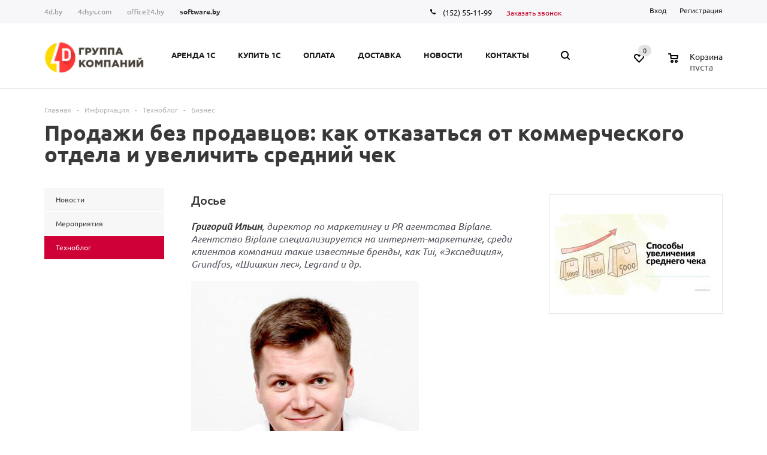

--- FILE ---
content_type: text/html
request_url: https://software.by/info/blogs/business/sales-sellers-how-to-opt-out-of-the-commercial-division-and-increase-the-average-check/
body_size: 24842
content:

    <!DOCTYPE html>
<html xml:lang="ru" lang="ru"
      xmlns="http://www.w3.org/1999/xhtml" >
    <head>

        <!-- Google Tag Manager -->
<!-- End Google Tag Manager -->
        <link rel="preconnect" href="https://bitrix.info" crossorigin>

        <title>Продажи без продавцов: как отказаться от коммерческого отдела и увеличить средний чек - Новости 1С, Битрикс, тренды, реалии и фишки автоматизации бизнеса</title>
        <meta name="viewport" content="user-scalable=no, initial-scale=1.0, maximum-scale=1.0, width=device-width" />
        <meta name="HandheldFriendly" content="true" />
        <meta name="yes" content="yes" />
        <meta name="apple-mobile-web-app-status-bar-style" content="black" />
        <meta name="SKYPE_TOOLBAR" content="SKYPE_TOOLBAR_PARSER_COMPATIBLE" />

        <style>
            /* cyrillic-ext */
            @font-face {
                font-family: 'Ubuntu';
                font-style: italic;
                font-weight: 400;
                font-display: swap;
                src: local('Ubuntu Italic'), local('Ubuntu-Italic'), url(https://fonts.gstatic.com/s/ubuntu/v14/4iCu6KVjbNBYlgoKej75l0mwFg.woff2) format('woff2');
                unicode-range: U+0460-052F, U+1C80-1C88, U+20B4, U+2DE0-2DFF, U+A640-A69F, U+FE2E-FE2F;
            }

            /* cyrillic */
            @font-face {
                font-family: 'Ubuntu';
                font-style: italic;
                font-weight: 400;
                font-display: swap;
                src: local('Ubuntu Italic'), local('Ubuntu-Italic'), url(https://fonts.gstatic.com/s/ubuntu/v14/4iCu6KVjbNBYlgoKej7wl0mwFg.woff2) format('woff2');
                unicode-range: U+0400-045F, U+0490-0491, U+04B0-04B1, U+2116;
            }

            /* latin-ext */
            @font-face {
                font-family: 'Ubuntu';
                font-style: italic;
                font-weight: 400;
                font-display: swap;
                src: local('Ubuntu Italic'), local('Ubuntu-Italic'), url(https://fonts.gstatic.com/s/ubuntu/v14/4iCu6KVjbNBYlgoKej76l0mwFg.woff2) format('woff2');
                unicode-range: U+0100-024F, U+0259, U+1E00-1EFF, U+2020, U+20A0-20AB, U+20AD-20CF, U+2113, U+2C60-2C7F, U+A720-A7FF;
            }

            /* latin */
            @font-face {
                font-family: 'Ubuntu';
                font-style: italic;
                font-weight: 400;
                font-display: swap;
                src: local('Ubuntu Italic'), local('Ubuntu-Italic'), url(https://fonts.gstatic.com/s/ubuntu/v14/4iCu6KVjbNBYlgoKej70l0k.woff2) format('woff2');
                unicode-range: U+0000-00FF, U+0131, U+0152-0153, U+02BB-02BC, U+02C6, U+02DA, U+02DC, U+2000-206F, U+2074, U+20AC, U+2122, U+2191, U+2193, U+2212, U+2215, U+FEFF, U+FFFD;
            }

            /* cyrillic-ext */
            @font-face {
                font-family: 'Ubuntu';
                font-style: normal;
                font-weight: 400;
                font-display: swap;
                src: local('Ubuntu Regular'), local('Ubuntu-Regular'), url(https://fonts.gstatic.com/s/ubuntu/v14/4iCs6KVjbNBYlgoKcg72j00.woff2) format('woff2');
                unicode-range: U+0460-052F, U+1C80-1C88, U+20B4, U+2DE0-2DFF, U+A640-A69F, U+FE2E-FE2F;
            }

            /* cyrillic */
            @font-face {
                font-family: 'Ubuntu';
                font-style: normal;
                font-weight: 400;
                font-display: swap;
                src: local('Ubuntu Regular'), local('Ubuntu-Regular'), url(https://fonts.gstatic.com/s/ubuntu/v14/4iCs6KVjbNBYlgoKew72j00.woff2) format('woff2');
                unicode-range: U+0400-045F, U+0490-0491, U+04B0-04B1, U+2116;
            }

            /* latin-ext */
            @font-face {
                font-family: 'Ubuntu';
                font-style: normal;
                font-weight: 400;
                font-display: swap;
                src: local('Ubuntu Regular'), local('Ubuntu-Regular'), url(https://fonts.gstatic.com/s/ubuntu/v14/4iCs6KVjbNBYlgoKcQ72j00.woff2) format('woff2');
                unicode-range: U+0100-024F, U+0259, U+1E00-1EFF, U+2020, U+20A0-20AB, U+20AD-20CF, U+2113, U+2C60-2C7F, U+A720-A7FF;
            }

            /* latin */
            @font-face {
                font-family: 'Ubuntu';
                font-style: normal;
                font-weight: 400;
                font-display: swap;
                src: local('Ubuntu Regular'), local('Ubuntu-Regular'), url(https://fonts.gstatic.com/s/ubuntu/v14/4iCs6KVjbNBYlgoKfw72.woff2) format('woff2');
                unicode-range: U+0000-00FF, U+0131, U+0152-0153, U+02BB-02BC, U+02C6, U+02DA, U+02DC, U+2000-206F, U+2074, U+20AC, U+2122, U+2191, U+2193, U+2212, U+2215, U+FEFF, U+FFFD;
            }

            /* cyrillic-ext */
            @font-face {
                font-family: 'Ubuntu';
                font-style: normal;
                font-weight: 500;
                font-display: swap;
                src: local('Ubuntu Medium'), local('Ubuntu-Medium'), url(https://fonts.gstatic.com/s/ubuntu/v14/4iCv6KVjbNBYlgoCjC3jvWyNL4U.woff2) format('woff2');
                unicode-range: U+0460-052F, U+1C80-1C88, U+20B4, U+2DE0-2DFF, U+A640-A69F, U+FE2E-FE2F;
            }

            /* cyrillic */
            @font-face {
                font-family: 'Ubuntu';
                font-style: normal;
                font-weight: 500;
                font-display: swap;
                src: local('Ubuntu Medium'), local('Ubuntu-Medium'), url(https://fonts.gstatic.com/s/ubuntu/v14/4iCv6KVjbNBYlgoCjC3jtGyNL4U.woff2) format('woff2');
                unicode-range: U+0400-045F, U+0490-0491, U+04B0-04B1, U+2116;
            }

            /* latin-ext */
            @font-face {
                font-family: 'Ubuntu';
                font-style: normal;
                font-weight: 500;
                font-display: swap;
                src: local('Ubuntu Medium'), local('Ubuntu-Medium'), url(https://fonts.gstatic.com/s/ubuntu/v14/4iCv6KVjbNBYlgoCjC3jvmyNL4U.woff2) format('woff2');
                unicode-range: U+0100-024F, U+0259, U+1E00-1EFF, U+2020, U+20A0-20AB, U+20AD-20CF, U+2113, U+2C60-2C7F, U+A720-A7FF;
            }

            /* latin */
            @font-face {
                font-family: 'Ubuntu';
                font-style: normal;
                font-weight: 500;
                font-display: swap;
                src: local('Ubuntu Medium'), local('Ubuntu-Medium'), url(https://fonts.gstatic.com/s/ubuntu/v14/4iCv6KVjbNBYlgoCjC3jsGyN.woff2) format('woff2');
                unicode-range: U+0000-00FF, U+0131, U+0152-0153, U+02BB-02BC, U+02C6, U+02DA, U+02DC, U+2000-206F, U+2074, U+20AC, U+2122, U+2191, U+2193, U+2212, U+2215, U+FEFF, U+FFFD;
            }

            /* cyrillic-ext */
            @font-face {
                font-family: 'Ubuntu';
                font-style: normal;
                font-weight: 700;
                font-display: swap;
                src: local('Ubuntu Bold'), local('Ubuntu-Bold'), url(https://fonts.gstatic.com/s/ubuntu/v14/4iCv6KVjbNBYlgoCxCvjvWyNL4U.woff2) format('woff2');
                unicode-range: U+0460-052F, U+1C80-1C88, U+20B4, U+2DE0-2DFF, U+A640-A69F, U+FE2E-FE2F;
            }

            /* cyrillic */
            @font-face {
                font-family: 'Ubuntu';
                font-style: normal;
                font-weight: 700;
                font-display: swap;
                src: local('Ubuntu Bold'), local('Ubuntu-Bold'), url(https://fonts.gstatic.com/s/ubuntu/v14/4iCv6KVjbNBYlgoCxCvjtGyNL4U.woff2) format('woff2');
                unicode-range: U+0400-045F, U+0490-0491, U+04B0-04B1, U+2116;
            }

            /* latin-ext */
            @font-face {
                font-family: 'Ubuntu';
                font-style: normal;
                font-weight: 700;
                font-display: swap;
                src: local('Ubuntu Bold'), local('Ubuntu-Bold'), url(https://fonts.gstatic.com/s/ubuntu/v14/4iCv6KVjbNBYlgoCxCvjvmyNL4U.woff2) format('woff2');
                unicode-range: U+0100-024F, U+0259, U+1E00-1EFF, U+2020, U+20A0-20AB, U+20AD-20CF, U+2113, U+2C60-2C7F, U+A720-A7FF;
            }

            /* latin */
            @font-face {
                font-family: 'Ubuntu';
                font-style: normal;
                font-weight: 700;
                font-display: swap;
                src: local('Ubuntu Bold'), local('Ubuntu-Bold'), url(https://fonts.gstatic.com/s/ubuntu/v14/4iCv6KVjbNBYlgoCxCvjsGyN.woff2) format('woff2');
                unicode-range: U+0000-00FF, U+0131, U+0152-0153, U+02BB-02BC, U+02C6, U+02DA, U+02DC, U+2000-206F, U+2074, U+20AC, U+2122, U+2191, U+2193, U+2212, U+2215, U+FEFF, U+FFFD;
            }
        </style>

        <meta http-equiv="Content-Type" content="text/html; charset=UTF-8" />
<meta name="keywords" content="Продажи без продавцов: как отказаться от коммерческого отдела и увеличить средний чек - Новости 1С, Битрикс, тренды, реалии и фишки автоматизации бизнеса" />
<meta name="description" content="&amp;lt;p&amp;gt;
Для увеличения продаж агентство Biplane пробовало «вырастить» сотрудников с необходимыми компетенциями. Но затраты на их обучение не оправдали себя. Тогда в агентстве сделали упор на контент-маркетинг, совершенно отказавшись от продавцов. О том, как это происходило и к каким результатам привело, Григорий Ильин, директор по маркетингу Biplane, рассказал на конференции «Построение эффективной системы продаж», организованной фирмой «1С» и порталом Biz360.ru. Мы публикуем ключевые тезисы из выступления Григория Ильина. 
&amp;lt;/p&amp;gt; - Новости 1С, Битрикс, тренды, реалии и фишки автоматизации бизнеса" />
<style>.bx-composite-btn {background: url(/bitrix/images/main/composite/sprite-1x.png) no-repeat right 0 #e94524;border-radius: 15px;color: #fff !important;display: inline-block;line-height: 30px;font-family: "Helvetica Neue", Helvetica, Arial, sans-serif !important;font-size: 12px !important;font-weight: bold !important;height: 31px !important;padding: 0 42px 0 17px !important;vertical-align: middle !important;text-decoration: none !important;}@media screen   and (min-device-width: 1200px)   and (max-device-width: 1600px)   and (-webkit-min-device-pixel-ratio: 2)  and (min-resolution: 192dpi) {.bx-composite-btn {background-image: url(/bitrix/images/main/composite/sprite-2x.png);background-size: 42px 124px;}}.bx-composite-btn-fixed {position: absolute;top: -45px;right: 15px;z-index: 10;}.bx-btn-white {background-position: right 0;color: #fff !important;}.bx-btn-black {background-position: right -31px;color: #000 !important;}.bx-btn-red {background-position: right -62px;color: #555 !important;}.bx-btn-grey {background-position: right -93px;color: #657b89 !important;}.bx-btn-border {border: 1px solid #d4d4d4;height: 29px !important;line-height: 29px !important;}.bx-composite-loading {display: block;width: 40px;height: 40px;background: url(/bitrix/images/main/composite/loading.gif);}</style>
<script data-skip-moving="true">(function(w, d) {var v = w.frameCacheVars = {"CACHE_MODE":"HTMLCACHE","banner":{"url":"https:\/\/www.1c-bitrix.ru\/composite\/","text":"Быстро с 1С-Битрикс","bgcolor":"#E94524","style":"white"},"storageBlocks":["bxdynamic_iIjGFB"],"dynamicBlocks":{"rT19Oh":"d41d8cd98f00","options-block":"d41d8cd98f00","iIjGFB":"d41d8cd98f00","header-compare-block":"d41d8cd98f00","header-cart":"d41d8cd98f00","IzufVt":"cdce5b93ec7b"},"AUTO_UPDATE":true,"AUTO_UPDATE_TTL":120,"version":2};var inv = false;if (v.AUTO_UPDATE === false){if (v.AUTO_UPDATE_TTL && v.AUTO_UPDATE_TTL > 0){var lm = Date.parse(d.lastModified);if (!isNaN(lm)){var td = new Date().getTime();if ((lm + v.AUTO_UPDATE_TTL * 1000) >= td){w.frameRequestStart = false;w.preventAutoUpdate = true;return;}inv = true;}}else{w.frameRequestStart = false;w.preventAutoUpdate = true;return;}}var r = w.XMLHttpRequest ? new XMLHttpRequest() : (w.ActiveXObject ? new w.ActiveXObject("Microsoft.XMLHTTP") : null);if (!r) { return; }w.frameRequestStart = true;var m = v.CACHE_MODE; var l = w.location; var x = new Date().getTime();var q = "?bxrand=" + x + (l.search.length > 0 ? "&" + l.search.substring(1) : "");var u = l.protocol + "//" + l.host + l.pathname + q;r.open("GET", u, true);r.setRequestHeader("BX-ACTION-TYPE", "get_dynamic");r.setRequestHeader("X-Bitrix-Composite", "get_dynamic");r.setRequestHeader("BX-CACHE-MODE", m);r.setRequestHeader("BX-CACHE-BLOCKS", v.dynamicBlocks ? JSON.stringify(v.dynamicBlocks) : "");if (inv){r.setRequestHeader("BX-INVALIDATE-CACHE", "Y");}try { r.setRequestHeader("BX-REF", d.referrer || "");} catch(e) {}if (m === "APPCACHE"){r.setRequestHeader("BX-APPCACHE-PARAMS", JSON.stringify(v.PARAMS));r.setRequestHeader("BX-APPCACHE-URL", v.PAGE_URL ? v.PAGE_URL : "");}r.onreadystatechange = function() {if (r.readyState != 4) { return; }var a = r.getResponseHeader("BX-RAND");var b = w.BX && w.BX.frameCache ? w.BX.frameCache : false;if (a != x || !((r.status >= 200 && r.status < 300) || r.status === 304 || r.status === 1223 || r.status === 0)){var f = {error:true, reason:a!=x?"bad_rand":"bad_status", url:u, xhr:r, status:r.status};if (w.BX && w.BX.ready && b){BX.ready(function() {setTimeout(function(){BX.onCustomEvent("onFrameDataRequestFail", [f]);}, 0);});}w.frameRequestFail = f;return;}if (b){b.onFrameDataReceived(r.responseText);if (!w.frameUpdateInvoked){b.update(false);}w.frameUpdateInvoked = true;}else{w.frameDataString = r.responseText;}};r.send();var p = w.performance;if (p && p.addEventListener && p.getEntries && p.setResourceTimingBufferSize){var e = 'resourcetimingbufferfull';var h = function() {if (w.BX && w.BX.frameCache && w.BX.frameCache.frameDataInserted){p.removeEventListener(e, h);}else {p.setResourceTimingBufferSize(p.getEntries().length + 50);}};p.addEventListener(e, h);}})(window, document);</script>
<script data-skip-moving="true">(function(w, d, n) {var cl = "bx-core";var ht = d.documentElement;var htc = ht ? ht.className : undefined;if (htc === undefined || htc.indexOf(cl) !== -1){return;}var ua = n.userAgent;if (/(iPad;)|(iPhone;)/i.test(ua)){cl += " bx-ios";}else if (/Windows/i.test(ua)){cl += ' bx-win';}else if (/Macintosh/i.test(ua)){cl += " bx-mac";}else if (/Linux/i.test(ua) && !/Android/i.test(ua)){cl += " bx-linux";}else if (/Android/i.test(ua)){cl += " bx-android";}cl += (/(ipad|iphone|android|mobile|touch)/i.test(ua) ? " bx-touch" : " bx-no-touch");cl += w.devicePixelRatio && w.devicePixelRatio >= 2? " bx-retina": " bx-no-retina";if (/AppleWebKit/.test(ua)){cl += " bx-chrome";}else if (/Opera/.test(ua)){cl += " bx-opera";}else if (/Firefox/.test(ua)){cl += " bx-firefox";}ht.className = htc ? htc + " " + cl : cl;})(window, document, navigator);</script>


<link href="/bitrix/cache/css/s4/aspro_mshop/default_7d7e4ed060dfa65e353671ce1f3367fc/default_7d7e4ed060dfa65e353671ce1f3367fc_v1.css?17656324773572"  rel="stylesheet" />
<link href="/bitrix/cache/css/s4/aspro_mshop/template_1183c2a1786fb3887be3845b77f700fc/template_1183c2a1786fb3887be3845b77f700fc_v1.css?1765632477721789"  data-template-style="true" rel="stylesheet" />




<script type="extension/settings" data-extension="currency.currency-core">{"region":"by"}</script>



<link rel="shortcut icon" href="/favicon.ico" type="image/x-icon" />
<link rel="apple-touch-icon" sizes="57x57" href="/upload/aspro.mshop/fb2/favicon_57.png" />
<link rel="apple-touch-icon" sizes="72x72" href="/upload/aspro.mshop/ef4/favicon_72.png" />
<link rel="alternate" media="only screen and (max-width: 640px)" href="https://software.by/info/blogs/business/sales-sellers-how-to-opt-out-of-the-commercial-division-and-increase-the-average-check/"/>
<meta property="og:description" content="
Для увеличения продаж агентство Biplane пробовало «вырастить» сотрудников с необходимыми компетенциями. Но затраты на их обучение не оправдали себя. Тогда в агентстве сделали упор на контент-маркетинг, совершенно отказавшись от продавцов. О том, как это происходило и к каким результатам привело, Григорий Ильин, директор по маркетингу Biplane, рассказал на конференции «Построение эффективной системы продаж», организованной фирмой «1С» и порталом Biz360.ru. Мы публикуем ключевые тезисы из выступления Григория Ильина. 
" />
<meta property="og:image" content="https://software.by:443/upload/iblock/998/998823ff3d7ebd043045a9d6a01e7efc.jpg" />
<link rel="image_src" href="https://software.by:443/upload/iblock/998/998823ff3d7ebd043045a9d6a01e7efc.jpg"  />
<meta property="og:title" content="Продажи без продавцов: как отказаться от коммерческого отдела и увеличить средний чек - Новости 1С, Битрикс, тренды, реалии и фишки автоматизации бизнеса" />
<meta property="og:type" content="article" />
<meta property="og:url" content="https://software.by:443/info/blogs/business/sales-sellers-how-to-opt-out-of-the-commercial-division-and-increase-the-average-check/" />



                
        
        
        <!--[if gte IE 9]>
        <style>.basket_button, .button30, .icon {
            filter: none;
        }</style><![endif]-->

                

    </head>

<body class='' id="main">

<!-- Google Tag Manager (noscript) -->
<noscript><iframe src="https://www.googletagmanager.com/ns.html?id=GTM-T6C7DC4"
height="0" width="0" style="display:none;visibility:hidden"></iframe></noscript>
<!-- End Google Tag Manager (noscript) -->
    <div id="panel"></div>
<div id="bxdynamic_rT19Oh_start" style="display:none"></div><div id="bxdynamic_rT19Oh_end" style="display:none"></div>								<div id="bxdynamic_options-block_start" style="display:none"></div><div id="bxdynamic_options-block_end" style="display:none"></div>
																																
				    <div id="mobilefilter" class="visible-xs visible-sm scrollbar-filter"></div>
<div class="wrapper    compare-btn-Y  h_color_white m_color_none  basket_normal head_type_1 banner_auto">
    <div class="header_wrap ">
        <div class="top-h-row">
            <div class="wrapper_inner">
                <div class="content_menu">
                    	<ul class="menu">
					<li  >
				<a href="https://4d.by/"><span>4d.by</span></a>
			</li>
					<li  >
				<a href="https://4dsys.com/"><span>4dsys.com</span></a>
			</li>
					<li  >
				<a href="https://office24.by/"><span>office24.by</span></a>
			</li>
					<li  >
				<a href="https://software.by/"><span><b>software.by</b></span></a>
			</li>
			</ul>
	
                </div>
                <div class="phones">
							<span class="phone_wrap">
								<span class="icons"></span>
								<span class="phone_text">
									    <a rel="nofollow" href="tel:+375 (152) 55-11-99">(152) 55-11-99</a>
    
								</span>
							</span>
                    <span class="order_wrap_btn">
								                                    <span class="callback_btn">Заказать звонок</span>
                                							</span>
                </div>
                <div class="h-user-block" id="personal_block">
                    <div class="form_mobile_block">
                        <div class="search_middle_block">	<div id="title-search3" class="stitle_form form_wr">
		<form action="/catalog/">
			<div class="form-control1 bg">
				<input id="title-search-input3" type="text" name="q" value="" size="40" class="text small_block" maxlength="50" autocomplete="off" placeholder="Поиск по сайту" />
				<input name="s" type="submit" value="Поиск" class="button icon" />
				<span class="close-block inline-search-hide">
					<i class="svg inline  svg-inline-svg-close" aria-hidden="true" ><svg xmlns="http://www.w3.org/2000/svg" width="16" height="16" viewBox="0 0 16 16">
  <defs>
    <style>
      .cccls-1 {
        fill: #222;
        fill-rule: evenodd;
      }
    </style>
  </defs>
  <path data-name="Rounded Rectangle 114 copy 3" class="cccls-1" d="M334.411,138l6.3,6.3a1,1,0,0,1,0,1.414,0.992,0.992,0,0,1-1.408,0l-6.3-6.306-6.3,6.306a1,1,0,0,1-1.409-1.414l6.3-6.3-6.293-6.3a1,1,0,0,1,1.409-1.414l6.3,6.3,6.3-6.3A1,1,0,0,1,340.7,131.7Z" transform="translate(-325 -130)"/>
</svg>
</i>					
				</span>
			</div>
		</form>
	</div>
<div class="search-overlay"></div>
</div>
                    </div>

                    <form id="auth_params" action="/ajax/show_personal_block.php">
	<input type="hidden" name="REGISTER_URL" value="/auth/registration/" />
	<input type="hidden" name="FORGOT_PASSWORD_URL" value="/auth/forgot-password/" />
	<input type="hidden" name="PROFILE_URL" value="/personal/" />
	<input type="hidden" name="SHOW_ERRORS" value="Y" />
</form>
<div id="bxdynamic_iIjGFB_start" style="display:none"></div><div id="bxdynamic_iIjGFB_end" style="display:none"></div>                </div>
                <div class="clearfix"></div>
            </div>
        </div>
        <header id="header">
            <div class="wrapper_inner">
                <table class="middle-h-row">
                    <tr>
                        <td class="logo_wrapp">
                            <div class="logo nofill_y">
                                                                <a href="/"><img src="/include/logo.png" alt="4D" title="4D"/></a>
                            </div>
                        </td>
                        <td class="center_block">
                            <div class="main-nav">
                                	<ul class="menu adaptive">
		<li class="menu_opener">
			<a href="javascript:void(0)">Меню</a>
			<i class="icon"></i>
			<div class="search_wrapper"><i class="svg inline  svg-inline-search-top" aria-hidden="true"><svg width="15" height="15" viewBox="0 0 15 15" fill="none" xmlns="http://www.w3.org/2000/svg"><path fill-rule="evenodd" clip-rule="evenodd" d="M13.6989 13.6989C13.5966 13.802 13.475 13.8838 13.3409 13.9397C13.2069 13.9955 13.0631 14.0243 12.9179 14.0243C12.7727 14.0243 12.6289 13.9955 12.4949 13.9397C12.3608 13.8838 12.2392 13.802 12.1369 13.6989L9.4029 10.9649C8.16747 11.811 6.66059 12.1653 5.17756 11.9583C3.69452 11.7514 2.34223 10.998 1.38567 9.84599C0.42911 8.69394 -0.0627673 7.22621 0.00642194 5.7304C0.0756111 4.23459 0.700884 2.81853 1.75971 1.75971C2.81854 0.700881 4.23459 0.0756111 5.7304 0.00642192C7.2262 -0.0627673 8.69394 0.429112 9.84599 1.38567C10.998 2.34223 11.7514 3.69453 11.9583 5.17756C12.1653 6.66059 11.811 8.16746 10.9649 9.4029L13.6989 12.1369C13.802 12.2392 13.8838 12.3608 13.9397 12.4949C13.9955 12.6289 14.0243 12.7727 14.0243 12.9179C14.0243 13.0631 13.9955 13.2069 13.9397 13.3409C13.8838 13.475 13.802 13.5966 13.6989 13.6989ZM6.0159 2.0159C5.22477 2.0159 4.45141 2.25049 3.79362 2.69002C3.13582 3.12954 2.62313 3.75426 2.32038 4.48516C2.01763 5.21607 1.93842 6.02033 2.09276 6.79626C2.2471 7.57218 2.62806 8.28491 3.18747 8.84432C3.74688 9.40373 4.45961 9.7847 5.23553 9.93904C6.01146 10.0934 6.81572 10.0142 7.54663 9.71142C8.27753 9.40866 8.90225 8.89597 9.34178 8.23818C9.78131 7.58038 10.0159 6.80702 10.0159 6.0159C10.0159 4.95503 9.59447 3.93761 8.84433 3.18747C8.09418 2.43732 7.07676 2.0159 6.0159 2.0159Z" fill="white"></path></svg></i></div>
		</li>
	</ul>
	<ul class="menu full">
							<li class="menu_item_l1 ">
				<a href="https://office24.by/">
					<span>Аренда 1С</span>
				</a>
												
							</li>
					<li class="menu_item_l1  catalog">
				<a href="/catalog/">
					<span>Купить 1С</span>
				</a>
												
									<div class="child cat_menu">
	<div class="child_wrapp white_menu">
							</div>
</div>
							</li>
					<li class="menu_item_l1 ">
				<a href="/help/payment/">
					<span>Оплата</span>
				</a>
												
							</li>
					<li class="menu_item_l1 ">
				<a href="/help/delivery/">
					<span>Доставка</span>
				</a>
												
							</li>
					<li class="menu_item_l1 ">
				<a href="/news/">
					<span>Новости</span>
				</a>
												
							</li>
					<li class="menu_item_l1 ">
				<a href="/contacts/chetyre-d/">
					<span>Контакты</span>
				</a>
												
							</li>
				<li class="stretch"></li>
				<li class="search_row">
			<form action="/catalog/" class="search1">
	<input id="title-search-input4" class="search_field1" type="text" name="q" placeholder="Поиск по сайту" autocomplete="off" />
	<button id="search-submit-button" type="submit" class="submit"><i></i></button>
			<div id="title-search4"></div>
		<div class="search-overlay"></div>
	</form>		</li>
	</ul>
	<div class="search_middle_block">
			<div id="title-search2" class="middle_form form_wr">
	<form action="/catalog/">
		<div class="form-control1 bg">
			<input id="title-search-input2" type="text" name="q" value="" size="40" class="text big" maxlength="50" autocomplete="off" placeholder="Поиск по сайту" /><input name="s" type="submit" value="Поиск" class="button noborder" />
			<span class="close-block inline-search-hide">
				<i class="svg inline  svg-inline-svg-close" aria-hidden="true" ><svg xmlns="http://www.w3.org/2000/svg" width="16" height="16" viewBox="0 0 16 16">
  <defs>
    <style>
      .cccls-1 {
        fill: #222;
        fill-rule: evenodd;
      }
    </style>
  </defs>
  <path data-name="Rounded Rectangle 114 copy 3" class="cccls-1" d="M334.411,138l6.3,6.3a1,1,0,0,1,0,1.414,0.992,0.992,0,0,1-1.408,0l-6.3-6.306-6.3,6.306a1,1,0,0,1-1.409-1.414l6.3-6.3-6.293-6.3a1,1,0,0,1,1.409-1.414l6.3,6.3,6.3-6.3A1,1,0,0,1,340.7,131.7Z" transform="translate(-325 -130)"/>
</svg>
</i>					
			</span>
		</div>
	</form>
	</div>
<div class="search-overlay"></div>

	</div>
	<div class="search_block">
		<span class="icon"></span>
	</div>
	                            </div>

                            <div class="middle_phone">
                                <div class="phones">
										<span class="phone_wrap">
											<span class="icons"></span>
											<span class="phone_text">
												    <a rel="nofollow" href="tel:+375 (152) 55-11-99">(152) 55-11-99</a>
    
											</span>
										</span>
                                    <span class="order_wrap_btn">
											                                                <span class="callback_btn">Заказать звонок</span>
                                            										</span>
                                </div>
                            </div>
                            <div class="search">
                                	<div id="title-search" class="stitle_form form_wr">
		<form action="/catalog/">
			<div class="form-control1 bg">
				<input id="title-searchs-input" type="text" name="q" value="" size="40" class="text small_block" maxlength="50" autocomplete="off" placeholder="Поиск по сайту" />
				<input name="s" type="submit" value="Поиск" class="button icon" />
				<span class="close-block inline-search-hide">
					<i class="svg inline  svg-inline-svg-close" aria-hidden="true" ><svg xmlns="http://www.w3.org/2000/svg" width="16" height="16" viewBox="0 0 16 16">
  <defs>
    <style>
      .cccls-1 {
        fill: #222;
        fill-rule: evenodd;
      }
    </style>
  </defs>
  <path data-name="Rounded Rectangle 114 copy 3" class="cccls-1" d="M334.411,138l6.3,6.3a1,1,0,0,1,0,1.414,0.992,0.992,0,0,1-1.408,0l-6.3-6.306-6.3,6.306a1,1,0,0,1-1.409-1.414l6.3-6.3-6.293-6.3a1,1,0,0,1,1.409-1.414l6.3,6.3,6.3-6.3A1,1,0,0,1,340.7,131.7Z" transform="translate(-325 -130)"/>
</svg>
</i>					
				</span>
			</div>
		</form>
	</div>
<div class="search-overlay"></div>
                            </div>
                        </td>
                        <td class="basket_wrapp custom_basket_class ">
                            <div class="wrapp_all_icons">
                                <div class="header-compare-block icon_block iblock" id="compare_line">
                                    <div id="bxdynamic_header-compare-block_start" style="display:none"></div><div id="bxdynamic_header-compare-block_end" style="display:none"></div>                                </div>
                                <div class="header-cart" id="basket_line">
                                    <div id="bxdynamic_header-cart_start" style="display:none"></div><div id="bxdynamic_header-cart_end" style="display:none"></div>                                </div>
                            </div>
                            <div class="clearfix"></div>
                        </td>
                    </tr>
                </table>
            </div>
            <div class="catalog_menu">
                <div class="wrapper_inner">
                    <div class="wrapper_middle_menu">

                                            </div>
                </div>
            </div>
        </header>
                    </div>
    <div class="wrapper_inner">
        <section class="middle">
            <div class="container">
                <div class="breadcrumbs" itemscope="" itemtype="http://schema.org/BreadcrumbList"><div class="bx-breadcrumb-item" id="bx_breadcrumb_0" itemprop="itemListElement" itemscope itemtype="http://schema.org/ListItem"><a href="/" title="Главная" itemprop="item"><span itemprop="name">Главная</span><meta itemprop="position" content="1"></a></div><span class="separator">-</span><div class="bx-breadcrumb-item" id="bx_breadcrumb_1" itemprop="itemListElement" itemscope itemtype="http://schema.org/ListItem"><a href="/info/" title="Информация" itemprop="item"><span itemprop="name">Информация</span><meta itemprop="position" content="2"></a></div><span class="separator">-</span><div class="bx-breadcrumb-item" id="bx_breadcrumb_2" itemprop="itemListElement" itemscope itemtype="http://schema.org/ListItem"><a href="/info/blogs/" title="Техноблог" itemprop="item"><span itemprop="name">Техноблог</span><meta itemprop="position" content="3"></a></div><span class="separator">-</span><div class="bx-breadcrumb-item" id="bx_breadcrumb_3" itemprop="itemListElement" itemscope itemtype="http://schema.org/ListItem"><a href="/info/blogs/business/" title="Бизнес" itemprop="item"><span itemprop="name">Бизнес</span><meta itemprop="position" content="4"></a></div></div>                                <!--title_content-->
                <h1 id="pagetitle">Продажи без продавцов: как отказаться от коммерческого отдела и увеличить средний чек</h1>
                <!--end-title_content-->
                    <div id="content">
            <div class="left_block">
        	<ul class="left_menu">
											<li class=" item ">
				<a href="/info/news/">
					<span>Новости</span>
				</a>
							</li>
											<li class=" item ">
				<a href="/info/seminars/">
					<span>Мероприятия</span>
				</a>
							</li>
											<li class=" current  item ">
				<a href="/info/blogs/">
					<span>Техноблог</span>
				</a>
							</li>
			</ul>
	    </div>
    <div class="right_block">




<div class="content_wr_float with-share">
<div class="news_detail_wrapp big item">
			<div class="detail_picture_block clearfix">
						<a href="/upload/iblock/a12/a126a01559ceccc9a008b76933c5a5d2.jpg" class="fancy">
				<img src="/upload/resize_cache/iblock/a12/270_185_140cd750bba9870f18aada2478b24840a/a126a01559ceccc9a008b76933c5a5d2.jpg" alt="Продажи без продавцов: как отказаться от коммерческого отдела и увеличить средний чек" title="Продажи без продавцов: как отказаться от коммерческого отдела и увеличить средний чек"/>
			</a>
		</div>
		
	

			<div class="detail_text wimg"><div class="wrapper_inner news_detail_wrapp detail_text">

<h3>Досье</h3>
<p>
 <i><b>Григорий Ильин</b>, директор по маркетингу и PR агентства Biplane. Агентство Biplane специализируется на интернет-маркетинге, среди клиентов компании такие известные бренды, как Tui, «Экспедиция», Grundfos, «Шишкин лес», Legrand и др.</i>
</p>
<p>
 <img src="https://biz360.ru/upload/medialibrary/191/191d852dd013a6bc728542c1ecc11dfd.jpg" style="display:block; max-width:100%; height:auto;">
</p>
<h3>Осознать проблему</h3>
<p>
	 Наша история – это ситуация, когда продавец сам себя не окупает и не показывает эффективность в целом.
</p>
<p>
	 Мы - опытное агентство, которое существует на рынке 17 лет. Начинали как рекламная студия, занимались разработкой, дизайном, продвижением. Потом стали делать упор на те направления, в которых у нас действительно всё хорошо получается. И сосредоточились только на продвижении.
</p>
<p>
	 Несмотря на это, мы, наверное, проспали момент, когда рынок начал быстро развиваться. Мы рассчитывали на сарафанное радио, на то, что мы одни из старожилов рынка, поэтому будем просто сидеть и ждать клиентов. В какой-то момент поняли, что итоговые цифры слишком маленькие, ждать больше времени нет.
</p>
<h3>Вырастить менеджеров по продажам</h3>
<p>
	 Отправная точка, с которой всё начиналось: 8 менеджеров в отделе продаж. Мы решили, что лучше возьмём новых сотрудников и научим их, чем сразу возьмём команду опытных. Во-первых, это дорого. Во-вторых, мы были не уверены. В-третьих, имелся неудачный опыт, когда привлекали опытных. И они потом начинали проворачивать «левые схемы» или уходили за большими деньгами. Мы решили, что проще вырастить своих менеджеров по продажам.
</p>
<p>
	 Мы разработали специальную образовательную программу. Каждого руководителя направления мы попросили подготовить по 8 уроков, которые включали в себя занятия по 30-40 минут и итоговое тестирование.
</p>
<p>
	 Все специалисты отдела продаж должны были пройти это обучение и сдать тестирование. После чего мы понимали их квалификацию и возможность с каждым делать упор на какие-то направления маркетинга. Мы посадили продавцов на холодные продажи. Оплата для них - 40 тысяч рублей основная часть плюс премиальная. Потому что продавец должен быть привязан к KPI, это должно стать основной частью его дохода. Если у продавца фиксированная оплата, он может сидеть ровно и не показывать никаких результатов.
</p>
<p>
	 У каждого сотрудника нашего отдела продаж в любой момент был доступ к этой образовательной программе. В том числе с результатами и кейсами тех, кто уже прошёл курсы от руководителей направлений.
</p>
<p>
	 Важный момент – командная работа. Нужно было каждого специалиста в агентстве, особенно таких опытных как руководителей направлений, заставить не просто отвечать новым сотрудникам «Ну ты сам разберёшься», а действительно помогать им.
</p>
<p>
 <img src="https://biz360.ru/upload/medialibrary/abf/abfc3ecab059242a23146d3c90e25b57.JPG" style="display:block; max-width:100%; height:auto;">
</p>
<p>
	 Но за всей этой системной подготовкой исчез индивидуальный подход. Мы стали слушать звонки менеджеров и анализировать результаты. Вот что получилось - идёт чистая механика. Если человек сталкивается с отказом, возможно, в нестандартной форме, то он просто не знает, что делать. Для продавца губительно молчание или ситуация, когда он не знает, что сказать. Всё теряет смысл.
</p>
<p>
	 Помимо этого сотрудникам было сложно называть крупные суммы [контрактов] и общаться с более-менее известными брендами. Проанализировав эффективность отдела продаж, мы пришли к выводу, что она очень слабая и даже близко не оправдывает наших ожиданий. Поэтому мы расстались с 90% сотрудников.
</p>
<h3>От продаж – к контенту</h3>
<p>
	 После этого мы решили инвестировать все свои силы в маркетинг и PR. В первую очередь мы поняли, что у нас нет диалога с потенциальными клиентами. Осознали, что они не придут к нам сами, если не знают, что и как мы делаем, каких результатов добиваемся. Поэтому мы выработали для себя несколько форматов работы с профильным контентом.
</p>
<p>
	 Это <b>публикации в СМИ</b>, причём не только на отраслевых площадках.
</p>
<p>
 <b>Мастер-классы и вебинары</b>. Мы общались с организаторами различных мероприятий, предлагали темы и тезисы, готовили презентации и активно выступали. При этом на публикации, мастер-классы и вебинары мы не тратили никаких денег. Это был принципиальный момент – мы должны были туда попадать только за счёт нашей экспертизы.
</p>
<p>
 <b>Выступления на конференциях</b>. Это такое продолжение мастер-классов и вебинаров: мы рассказывали о кейсах, лайфхаках, обучающих программах. Выступали на наших отраслевых мероприятиях.
</p>
<p>
	 Завели <b>корпоративный блог</b>, который приносит нам на данный момент примерно 50% трафика на сайт.
</p>
<p>
	 Мы запускали <b>спецпроекты</b>, но это разовая и отдельная история, которая требует вложений.
</p>
<p>
	 Весь контент мы разделили на 3 составляющие:
</p>
<ul>
	<li>образовательный (направлен на предпринимателей, в первую очередь начинающих, которые только знакомятся с миром интернет-маркетинга),</li>
	<li>мотивационный (посвящён в большей степени управлению персоналом),</li>
	<li>продающий (он был сегментирован и посвящён, например, недвижимости или автомобильной тематике).</li>
</ul>
<p>
</p>
<p>
	 И тут возникла проблема – специалистам надо найти время, чтобы писать материалы. Поэтому мы разработали геймификацию рабочего процесса.
</p>
<p>
	 Мы сделали игровой формат, где за каждое определённое действие по производству контента сотрудники получали разное количество баллов. В конце месяца мы подводили итоги. У нас был бронзовый, серебряный и золотой призёры. За третье место сотрудник получал обед в выбранном им ресторане, за второе место – день работы из дома с обедом, а за первое – оплачиваемый выходной и угощение.
</p>
<p>
	 Первое время всё очень активно работало. Люди включились, всем понравился формат, это был новый момент. Потом активность начала спадать. Стали больше смотреть на то, кто занимает верхнюю позицию, и думали, как сделать чуть больше, чтобы обогнать его. Это неправильно, поэтому со временем от геймификации мы отказались. Но с её помощью мы определили тех людей, которые заинтересованы рассказывать о своём опыте, развиваться и общаться с рынком. Те люди, которых мы определили как авторов, продолжают писать и активно публиковаться. Теперь мы взаимодействуем с ними по премиальной части напрямую.
</p>
<h3>Работа со смыслами и бюджетами</h3>
<p>
 <b>Многократное использование контента</b>. Любой контент, особенно если это большая и серьёзная статья, можно использовать в нескольких форматах на разных площадках. Тем самым вы сэкономите время, затраты и охватите больше аудитории. Если мы делали кейс, то он выходил в сжатой тезисной форме на нашем сайте, из него потом делали статью. Из статьи – чек-лист, который попадал в социальные сети, а мы ставили его в продвижение. Могли взять тот же кейс и сделать из него презентацию, с которой потом организовывали вебинар или могли пойти на профильную конференцию. От одного кейса могло получиться 5 разных форматов.
</p>
<p>
 <b>Продвижение в социальных сетях</b> используем точечно и редко. Мы ориентируемся не на то, что нам нравится, а на то, что даст переходы на наш сайт. Мы изменили его, сделали более информативным и содержательным, поэтому нам было важно, чтобы на него переходили. Точечно 2 раза в месяц мы ставим какие-то публикации на продвижение в Facebook. Тратим порядка 5-7 тысяч рублей на продвижение одной публикации.
</p>
<p>
 <b>Точечные инвестиции</b> – это спецпроекты, которые не всегда получаются.
</p>
<h3>Продажи с помощью информации</h3>
<p>
	 Мы стали понимать, что у нас есть люди, которые являются нашей заинтересованной аудиторией. Мы уже с ними общаемся, но теперь нужно начать продавать им.
</p>
<p>
	 Сколько ни говори [про агентство и его услуги], сколько ни объясняй, всё упирается в цифры. Поэтому мы решили делать упор на кейсы и участвовать в выставках, в том числе со стендом. Мы никогда не брали большой стенд, потому что понимали, что есть лидеры с большими инвестициями. Мы креативили – делали ангелов и демонов, одевались в костюмы пилотов на своём стенде. Задача была, чтобы человек, который проходит в этом многообразии стендов, пришёл именно к нам. Там его встречала команда из продавца и сильного специалиста, который к тому же умеет хорошо разговаривать. За счёт выставок мы привлекали к себе внимание. Плюс мы создали медиа-листы, которые составляли в зависимости от бюджетов, сегментов, клиентов. И делали готовые папки с медиа-листами, которые на выставках презентовали потенциальному клиенту в зависимости от вида его бизнеса.
</p>
<p>
	 Мы сделали коммерческое предложение не таким сухим, добавили цифр и графиков, где-то даже немного юмора и фана. Мы переориентировали предложение в индивидуальную сторону. Но в какой-то момент поняли, что мы столько времени тратим на коммерческое предложение, что оно становится неэффективным с точки зрения временных затрат специалистов. Поэтому нам пришлось разделить коммерческое предложение на 2 версии. Первая версия – улучшенное коммерческое предложение, но оно встречное. Второе – если мы понимаем, что клиент нам очень интересен, если мы подходим друг другу по всем взглядам, и нам нужно финально детализировать стартующую рекламную кампанию и зафиксировать KPI.
</p>
<p>
 <img src="https://biz360.ru/upload/medialibrary/cd9/cd950faa027c02a16eb0713edc19bc43.jpg" style="display:block; max-width:100%; height:auto;">
</p>
<p>
	 Для решения вопросов кейсов мы визуализировали данные в Microsoft Power BI. Это позволяет в режиме онлайн смотреть любому, кто перейдет к нам на сайт, рекламную кампанию по промежуткам, конкретным результатам, расходам, количеству кликов и переходов. У нас в 4,5 раза увеличилось количество посещаемости кейсов на сайте за счёт того, что пользователи могли играть с этой информацией. Они дольше оставались на странице.
</p>
<p>
	 Мы поставили себе правило – если рассказываем о каком-то проекте, то его ценность всегда должна измеряться в цифрах. Пользователь или постоянный клиент должен видеть, что было и насколько стало хорошо.
</p>
<h3>Результаты</h3>
<p>
	 Мы размещались на всех возможных площадках, размещали рекламу даже на автобусах, становились спонсором женской футбольной команды. Основная наша задача была - популяризация бренда. Мы понимали, что с помощью такого нестандартного решения с минимальным бюджетом мы не сможем сразу рассказать, какие мы классные. Тем более у нас средний чек в принципе не такой маленький, и цикл покупки намного длиннее, чем в других бизнесах.
</p>
<p>
	 Результат, к которому мы пришли – полностью отказались от холодных звонков. У нас было 8 специалистов, в итоге сейчас остался только один бизнес-консультант. Это не продавец, а именно бизнес-консультант. Он является специалистом, который умеет рассказать клиенту в сжатой форме, как мы будем сотрудничать и каких результатов достигнем.
</p>
<p>
 <img src="https://biz360.ru/upload/medialibrary/15e/15ece973e17512fa7bc756b79bb48edc.jpg" style="display:block; max-width:100%; height:auto;">
</p>
<p>
	 Мы оптимизировали бюджет за счёт того, что не тратили деньги на размещение публикаций. Мы всегда искали возможность для бартера. Там, где можно было сэкономить, мы действительно экономили. Но там, где мы понимали, что надо потратить больше, чтобы на выходе всё выглядело лучше, тратили больше.
</p>
<p>
	 За счёт того, что нас стали больше узнавать, к нам стали чаще обращаться клиенты. У нас стало лучше коммерческое предложение. Мы увеличили средний чек. И это было оправдано, потому что наши специалисты тратили больше времени на подготовку коммерческого предложения, проработку и тестовые эксперименты.
</p>

<p>
 <i>Больше подробностей – в выступлении Григории Ильина на конференции «Построение эффективной системы продаж».</i>
</p>

<p>
<iframe title="Григорий Ильин. Конференции «Построение эффективной системы продаж» 1 октября 2018 года." src="https://www.youtube.com/embed/L4ZltcO3k3o?feature=oembed" allow="accelerometer; autoplay; encrypted-media; gyroscope; picture-in-picture" allowfullscreen="" width="640" height="360" frameborder="0">
	</iframe>
</p>

<p>
По материалам <a href="https://biz360.ru/materials/prodazhi-bez-prodavtsov-kak-otkazatsya-ot-kommercheskogo-otdela-i-uvelichit-sredniy-chek/">https://biz360.ru/materials/prodazhi-bez-prodavtsov-kak-otkazatsya-ot-kommercheskogo-otdela-i-uvelichit-sredniy-chek/</a>
</p>

<div class="back">
 <a class="back" href="javascript:history.back();">Вернуться</a>
</div></div>
	
		
	
	<div class="clear"></div>
	

	</div>			<div class="catalog_detail">
		<div class="share_wrapp">
	<div class="text button transparent">Поделиться</div>
	<div class="ya-share2  shares" data-services="vkontakte,facebook,odnoklassniki,moimir,twitter"></div>
</div>	</div>
</div>
																													</div>
																	</div>
						</div>
					</section>
				</div>
					</div>		<footer id="footer" >
			<div class="footer_inner">
				<div class="wrapper_inner">
					<div class="footer_top">
						<div class="wrap_md">
							<div class="iblock sblock">
								<div id="bxdynamic_IzufVt_start" style="display:none"></div><div class="subscribe-form_footer"  id="subscribe-form_footer">
	<div class="wrap_md">
		<div class="wrap_bg iblock">
			<div class="wrap_text">
				<div class="wrap_icon iblock">
					
				</div>
				<div class="wrap_more_text iblock">
					Подписывайтесь<br/> на новости и акции				</div>
			</div>
		</div>
		<div class="forms iblock">
			
				<form action="/personal/subscribe/" class="sform_footer box-sizing">
											<label class="hidden">
							<input type="checkbox" name="sf_RUB_ID[]" value="3" checked /> Новости магазина						</label>
										<div class="wrap_md">
						<div class="email_wrap form-control iblock">
							<input type="email" name="sf_EMAIL" class="grey medium" required size="20" value="" placeholder="Оставьте свой e-mail" />
						</div>
						<div class="button_wrap iblock">
							<input type="submit" name="OK" class="button medium" value="Подписаться" />
						</div>
					</div>
				</form>
		</div>
	</div>
</div>
<div id="bxdynamic_IzufVt_end" style="display:none"></div>							</div>
							<div class="iblock phones">
								<div class="wrap_md">
									<div class="empty_block iblock"></div>
									<div class="phone_block iblock">
										<span class="phone_wrap">
											<span class="icons"></span>
											<span>    <a rel="nofollow" href="tel:+375 (152) 55-11-99">(152) 55-11-99</a>
    
</span>
										</span>
										<span class="order_wrap_btn">
											<span class="callback_btn">Заказать звонок</span>
										</span>
									</div>
								</div>
							</div>
						</div>
					</div>
					<div class="footer_bottom">
						<div class="wrap_md">
							<div class="iblock menu_block">
								<div class="wrap_md">
									<div class="iblock copy_block">
										<div class="copyright">
											2026 © Группа компаний "Четыре Д"<br>										</div>
										<span class="pay_system_icons">
																					</span>
									</div>
									<div class="iblock all_menu_block">
										<div class="wrap_md submenu_top">
				<div class="menu_item iblock"><a href="/company/">Компания</a></div>
			<div class="menu_item iblock"><a href="">Наши сайты</a></div>
			<div class="menu_item iblock"><a href="/info/">Информация</a></div>
		</div>										<div class="wrap_md">
											<div class="iblock submenu_block">
												<ul class="submenu">
				<li class="menu_item"><a href="/company/">О компании</a></li>
					<li class="menu_item"><a href="/contacts/">Офисы</a></li>
					<li class="menu_item"><a href="/company/requisites/">Реквизиты</a></li>
				</ul>
											</div>
											<div class="iblock submenu_block">
												<ul class="submenu">
				<li class="menu_item"><a href="https://1c-erp.by/">1С:ERP для Беларуси</a></li>
					<li class="menu_item"><a href="https://software24.by/">Аренда 1С в облаке</a></li>
					<li class="menu_item"><a href="https://pass.4d.by/">Генератор паролей</a></li>
				</ul>
											</div>
											<div class="iblock submenu_block">
												<ul class="submenu">
				<li class="menu_item"><a href="/info/news/">Новости</a></li>
					<li class="menu_item selected"><a href="/info/blogs/">Техноблог</a></li>
					<li class="menu_item"><a href="/landings/">Обзоры</a></li>
				</ul>
											</div>
										</div>
									</div>
								</div>
							</div>
							<div class="iblock social_block">
								<div class="wrap_md">
									<div class="empty_block iblock"></div>
									<div class="social_wrapper iblock">
										<div class="social">
											 										</div>
									</div>
								</div>
								<div id="bx-composite-banner"></div>
							</div>
						</div>
					</div>
					<!-- Yandex.Metrika counter -->
<noscript><div><img src="https://mc.yandex.ru/watch/40020235" style="position:absolute; left:-9999px;" alt="" /></div></noscript>
<!-- /Yandex.Metrika counter -->									</div>
			</div>
		</footer>		
		<div id="content_new"></div>
			
        
		<!-- Открытая линия -->
				<!-- Открытая линия -->

<script>(function(w,d,s,l,i){w[l]=w[l]||[];w[l].push({'gtm.start':
new Date().getTime(),event:'gtm.js'});var f=d.getElementsByTagName(s)[0],
j=d.createElement(s),dl=l!='dataLayer'?'&l='+l:'';j.async=true;j.src=
'https://www.googletagmanager.com/gtm.js?id='+i+dl;f.parentNode.insertBefore(j,f);
})(window,document,'script','dataLayer','GTM-T6C7DC4');</script>
<script>if(!window.BX)window.BX={};if(!window.BX.message)window.BX.message=function(mess){if(typeof mess==='object'){for(let i in mess) {BX.message[i]=mess[i];} return true;}};</script>
<script>(window.BX||top.BX).message({"JS_CORE_LOADING":"Загрузка...","JS_CORE_NO_DATA":"- Нет данных -","JS_CORE_WINDOW_CLOSE":"Закрыть","JS_CORE_WINDOW_EXPAND":"Развернуть","JS_CORE_WINDOW_NARROW":"Свернуть в окно","JS_CORE_WINDOW_SAVE":"Сохранить","JS_CORE_WINDOW_CANCEL":"Отменить","JS_CORE_WINDOW_CONTINUE":"Продолжить","JS_CORE_H":"ч","JS_CORE_M":"м","JS_CORE_S":"с","JSADM_AI_HIDE_EXTRA":"Скрыть лишние","JSADM_AI_ALL_NOTIF":"Показать все","JSADM_AUTH_REQ":"Требуется авторизация!","JS_CORE_WINDOW_AUTH":"Войти","JS_CORE_IMAGE_FULL":"Полный размер"});</script><script src="/bitrix/js/main/core/core.min.js?1763552251229643"></script><script>BX.Runtime.registerExtension({"name":"main.core","namespace":"BX","loaded":true});</script>
<script>BX.setJSList(["\/bitrix\/js\/main\/core\/core_ajax.js","\/bitrix\/js\/main\/core\/core_promise.js","\/bitrix\/js\/main\/polyfill\/promise\/js\/promise.js","\/bitrix\/js\/main\/loadext\/loadext.js","\/bitrix\/js\/main\/loadext\/extension.js","\/bitrix\/js\/main\/polyfill\/promise\/js\/promise.js","\/bitrix\/js\/main\/polyfill\/find\/js\/find.js","\/bitrix\/js\/main\/polyfill\/includes\/js\/includes.js","\/bitrix\/js\/main\/polyfill\/matches\/js\/matches.js","\/bitrix\/js\/ui\/polyfill\/closest\/js\/closest.js","\/bitrix\/js\/main\/polyfill\/fill\/main.polyfill.fill.js","\/bitrix\/js\/main\/polyfill\/find\/js\/find.js","\/bitrix\/js\/main\/polyfill\/matches\/js\/matches.js","\/bitrix\/js\/main\/polyfill\/core\/dist\/polyfill.bundle.js","\/bitrix\/js\/main\/core\/core.js","\/bitrix\/js\/main\/polyfill\/intersectionobserver\/js\/intersectionobserver.js","\/bitrix\/js\/main\/lazyload\/dist\/lazyload.bundle.js","\/bitrix\/js\/main\/polyfill\/core\/dist\/polyfill.bundle.js","\/bitrix\/js\/main\/parambag\/dist\/parambag.bundle.js"]);
</script>
<script>BX.Runtime.registerExtension({"name":"ui.dexie","namespace":"BX.DexieExport","loaded":true});</script>
<script>BX.Runtime.registerExtension({"name":"ls","namespace":"window","loaded":true});</script>
<script>BX.Runtime.registerExtension({"name":"fx","namespace":"window","loaded":true});</script>
<script>BX.Runtime.registerExtension({"name":"fc","namespace":"window","loaded":true});</script>
<script>BX.Runtime.registerExtension({"name":"ui.vue","namespace":"BX","loaded":true});</script>
<script>BX.Runtime.registerExtension({"name":"main.polyfill.intersectionobserver","namespace":"window","loaded":true});</script>
<script>BX.Runtime.registerExtension({"name":"ui.vue.directives.lazyload","namespace":"","loaded":true});</script>
<script>BX.Runtime.registerExtension({"name":"jquery","namespace":"window","loaded":true});</script>
<script>BX.Runtime.registerExtension({"name":"currency.currency-core","namespace":"BX.Currency","loaded":true});</script>
<script>BX.Runtime.registerExtension({"name":"currency","namespace":"window","loaded":true});</script>
<script>(window.BX||top.BX).message({"LANGUAGE_ID":"ru","FORMAT_DATE":"DD.MM.YYYY","FORMAT_DATETIME":"DD.MM.YYYY HH:MI:SS","COOKIE_PREFIX":"4D_BY","SERVER_TZ_OFFSET":"10800","UTF_MODE":"Y","SITE_ID":"s4","SITE_DIR":"\/"});</script><script  src="/bitrix/cache/js/s4/aspro_mshop/kernel_main/kernel_main_v1.js?176563991112745"></script>
<script src="/bitrix/js/ui/dexie/dist/dexie.bundle.min.js?1763552166102530"></script>
<script src="/bitrix/js/main/core/core_ls.min.js?17394459892683"></script>
<script src="/bitrix/js/main/core/core_frame_cache.min.js?176355218810481"></script>
<script src="/bitrix/js/ui/vue/vue2/prod/dist/vue.bundle.min.js?1650635633113213"></script>
<script  src="/bitrix/cache/js/s4/aspro_mshop/kernel_main_polyfill_intersectionobserver/kernel_main_polyfill_intersectionobserver_v1.js?17656324777495"></script>
<script src="/bitrix/js/ui/vue/directives/lazyload/dist/lazyload.bundle.min.js?17394457373033"></script>
<script src="/bitrix/js/main/jquery/jquery-1.12.4.min.js?165967231897163"></script>
<script src="/bitrix/js/main/ajax.min.js?151340718922194"></script>
<script src="/bitrix/js/currency/currency-core/dist/currency-core.bundle.min.js?17394455084569"></script>
<script src="/bitrix/js/currency/core_currency.min.js?1739445508835"></script>
<script>BX.setJSList(["\/bitrix\/js\/main\/core\/core_fx.js","\/bitrix\/js\/main\/session.js","\/bitrix\/js\/main\/polyfill\/intersectionobserver\/js\/intersectionobserver.js","\/bitrix\/templates\/aspro_mshop\/js\/jquery.actual.min.js","\/bitrix\/templates\/aspro_mshop\/js\/jqModal.js","\/bitrix\/templates\/aspro_mshop\/js\/jquery.fancybox.js","\/bitrix\/templates\/aspro_mshop\/js\/jquery.history.js","\/bitrix\/templates\/aspro_mshop\/js\/jquery.flexslider.js","\/bitrix\/templates\/aspro_mshop\/js\/jquery.validate.min.js","\/bitrix\/templates\/aspro_mshop\/js\/jquery.inputmask.bundle.min.js","\/bitrix\/templates\/aspro_mshop\/js\/jquery.easing.1.3.js","\/bitrix\/templates\/aspro_mshop\/js\/equalize.min.js","\/bitrix\/templates\/aspro_mshop\/js\/jquery.alphanumeric.js","\/bitrix\/templates\/aspro_mshop\/js\/jquery.cookie.js","\/bitrix\/templates\/aspro_mshop\/js\/jquery.plugin.min.js","\/bitrix\/templates\/aspro_mshop\/js\/jquery.countdown.min.js","\/bitrix\/templates\/aspro_mshop\/js\/jquery.countdown-ru.js","\/bitrix\/templates\/aspro_mshop\/js\/jquery.ikSelect.js","\/bitrix\/templates\/aspro_mshop\/js\/sly.js","\/bitrix\/templates\/aspro_mshop\/js\/jquery.mousewheel-3.0.6.min.js","\/bitrix\/templates\/aspro_mshop\/js\/jquery.mCustomScrollbar.min.js","\/bitrix\/templates\/aspro_mshop\/js\/equalize_ext.js","\/bitrix\/templates\/aspro_mshop\/js\/velocity.js","\/bitrix\/templates\/aspro_mshop\/js\/velocity.ui.js","\/bitrix\/templates\/aspro_mshop\/js\/jquery.appear.js","\/bitrix\/templates\/aspro_mshop\/js\/xzoom.js","\/bitrix\/templates\/aspro_mshop\/js\/scrollTabs.js","\/bitrix\/templates\/aspro_mshop\/js\/main.js","\/bitrix\/components\/bitrix\/search.title\/script.js","\/bitrix\/templates\/aspro_mshop\/components\/bitrix\/search.title\/catalog\/script.js","\/bitrix\/templates\/aspro_mshop\/components\/bitrix\/search.title\/mshop\/script.js","\/bitrix\/templates\/aspro_mshop\/js\/custom.js","\/bitrix\/templates\/aspro_mshop\/components\/bitrix\/sale.basket.basket.line\/normal\/script.js"]);</script>
<script>BX.setCSSList(["\/bitrix\/templates\/aspro_mshop\/css\/jquery.fancybox.css","\/bitrix\/templates\/aspro_mshop\/css\/styles.css","\/bitrix\/templates\/aspro_mshop\/css\/xzoom.min.css","\/bitrix\/templates\/aspro_mshop\/css\/xzoom.css","\/bitrix\/templates\/aspro_mshop\/css\/animation\/animation_ext.css","\/bitrix\/templates\/aspro_mshop\/css\/jquery.mCustomScrollbar.min.css","\/bitrix\/templates\/aspro_mshop\/ajax\/ajax.css","\/bitrix\/templates\/aspro_mshop\/styles.css","\/bitrix\/templates\/aspro_mshop\/template_styles.css","\/bitrix\/templates\/aspro_mshop\/themes\/red\/theme.css","\/bitrix\/templates\/aspro_mshop\/css\/media.min.css","\/bitrix\/templates\/aspro_mshop\/css\/custom.css","\/bitrix\/templates\/aspro_mshop\/css\/delivery.css","\/bitrix\/templates\/aspro_mshop\/components\/bitrix\/sale.basket.basket.line\/normal\/style.css"]);</script>
<script>
					(function () {
						"use strict";

						var counter = function ()
						{
							var cookie = (function (name) {
								var parts = ("; " + document.cookie).split("; " + name + "=");
								if (parts.length == 2) {
									try {return JSON.parse(decodeURIComponent(parts.pop().split(";").shift()));}
									catch (e) {}
								}
							})("BITRIX_CONVERSION_CONTEXT_s4");

							if (cookie && cookie.EXPIRE >= BX.message("SERVER_TIME"))
								return;

							var request = new XMLHttpRequest();
							request.open("POST", "/bitrix/tools/conversion/ajax_counter.php", true);
							request.setRequestHeader("Content-type", "application/x-www-form-urlencoded");
							request.send(
								"SITE_ID="+encodeURIComponent("s4")+
								"&sessid="+encodeURIComponent(BX.bitrix_sessid())+
								"&HTTP_REFERER="+encodeURIComponent(document.referrer)
							);
						};

						if (window.frameRequestStart === true)
							BX.addCustomEvent("onFrameDataReceived", counter);
						else
							BX.ready(counter);
					})();
				</script>
<script>BX.message({'PHONE':'Телефон','SOCIAL':'Социальные сети','DESCRIPTION':'Описание магазина','ITEMS':'Товары','LOGO':'Логотип','REGISTER_INCLUDE_AREA':'Текст о регистрации','AUTH_INCLUDE_AREA':'Текст об авторизации','FRONT_IMG':'Изображение компании','EMPTY_CART':'пуста','CATALOG_VIEW_MORE':'... Показать все','CATALOG_VIEW_LESS':'... Свернуть','JS_REQUIRED':'Заполните это поле!','JS_FORMAT':'Неверный формат!','JS_FILE_EXT':'Недопустимое расширение файла!','JS_PASSWORD_COPY':'Пароли не совпадают! Попробуйте еще раз','JS_PASSWORD_LENGTH':'Минимум 6 символов!','JS_ERROR':'Неверно заполнено поле!','JS_FILE_SIZE':'Максимальный размер 5мб!','JS_FILE_BUTTON_NAME':'Выберите файл','JS_FILE_DEFAULT':'Файл не найден','JS_DATE':'Некорректная дата!','JS_REQUIRED_LICENSES':'Согласитесь с условиями!','LICENSE_PROP':'Согласие с условиями','JS_REQUIRED_OFFER':'Согласитесь с условиями!','FANCY_CLOSE':'Закрыть','FANCY_NEXT':'Следующий','FANCY_PREV':'Предыдущий','TOP_AUTH_REGISTER':'Регистрация','CALLBACK':'Заказать звонок','UNTIL_AKC':'До конца акции','TITLE_QUANTITY_BLOCK':'Остаток','TITLE_QUANTITY':'штук','COUNTDOWN_SEC':'сек.','COUNTDOWN_MIN':'мин.','COUNTDOWN_HOUR':'час.','COUNTDOWN_DAY0':'дней','COUNTDOWN_DAY1':'день','COUNTDOWN_DAY2':'дня','COUNTDOWN_WEAK0':'Недель','COUNTDOWN_WEAK1':'Неделя','COUNTDOWN_WEAK2':'Недели','COUNTDOWN_MONTH0':'Месяцев','COUNTDOWN_MONTH1':'Месяц','COUNTDOWN_MONTH2':'Месяца','COUNTDOWN_YEAR0':'Лет','COUNTDOWN_YEAR1':'Год','COUNTDOWN_YEAR2':'Года','CATALOG_PARTIAL_BASKET_PROPERTIES_ERROR':'Заполнены не все свойства у добавляемого товара','CATALOG_EMPTY_BASKET_PROPERTIES_ERROR':'Выберите свойства товара, добавляемые в корзину в параметрах компонента','CATALOG_ELEMENT_NOT_FOUND':'Элемент не найден','ERROR_ADD2BASKET':'Ошибка добавления товара в корзину','CATALOG_SUCCESSFUL_ADD_TO_BASKET':'Успешное добавление товара в корзину','ERROR_BASKET_TITLE':'Ошибка корзины','ERROR_BASKET_PROP_TITLE':'Выберите свойства, добавляемые в корзину','ERROR_BASKET_BUTTON':'Выбрать','BASKET_TOP':'Корзина в шапке','ERROR_ADD_DELAY_ITEM':'Ошибка отложенной корзины','VIEWED_TITLE':'Ранее вы смотрели','VIEWED_BEFORE':'Ранее вы смотрели','BEST_TITLE':'Лучшие предложения','FROM':'от','TITLE_BLOCK_VIEWED_NAME':'Ранее вы смотрели','BASKET_CHANGE_TITLE':'Ваш заказ','BASKET_CHANGE_LINK':'Изменить','FULL_ORDER':'Оформление обычного заказа','BASKET_PRINT_BUTTON':'Распечатать заказ','BASKET_CLEAR_ALL_BUTTON':'Очистить','BASKET_QUICK_ORDER_BUTTON':'Быстрый заказ','BASKET_CONTINUE_BUTTON':'Продолжить покупки','BASKET_ORDER_BUTTON':'Оформить заказ','FRONT_STORES':'Заголовок со списком элементов','TOTAL_SUMM_ITEM':'Общая стоимость ','ITEM_ECONOMY':'Экономия ','JS_FORMAT_ORDER':'имеет неверный формат','RECAPTCHA_TEXT':'Подтвердите, что вы не робот','JS_RECAPTCHA_ERROR':'Пройдите проверку','FILTER_EXPAND_VALUES':'Показать все','FILTER_HIDE_VALUES':'Свернуть'})</script>
<script  src="/bitrix/cache/js/s4/aspro_mshop/template_aafb3536152804a3bf9fa4e0eba0c4e0/template_aafb3536152804a3bf9fa4e0eba0c4e0_v1.js?1765632477510546"></script>
<script  src="/bitrix/cache/js/s4/aspro_mshop/default_5e93c4292246ffbe85d114f891a8c66b/default_5e93c4292246ffbe85d114f891a8c66b_v1.js?17656324774474"></script>


<script>
			var arMShopOptions = {};

			BX.message({'MIN_ORDER_PRICE_TEXT':'<b>Минимальная сумма заказа #PRICE#<\/b><br/>\nПожалуйста, добавьте еще товаров в корзину '});
			</script>
<script>
			var arMShopOptions = ({
				"SITE_ID" : "s4",
				"SITE_DIR" : "/",
				"FORM" : ({
					"ASK_FORM_ID" : "ASK",
					"SERVICES_FORM_ID" : "SERVICES",
					"FEEDBACK_FORM_ID" : "FEEDBACK",
					"CALLBACK_FORM_ID" : "CALLBACK",
					"RESUME_FORM_ID" : "RESUME",
					"TOORDER_FORM_ID" : "TOORDER",
					"CHEAPER_FORM_ID" : "CHEAPER",
					"DELIVERY_FORM_ID" : "DELIVERY",
				}),
				"PAGES" : ({
					"FRONT_PAGE" : "",
					"BASKET_PAGE" : "",
					"ORDER_PAGE" : "",
					"PERSONAL_PAGE" : "",
					"CATALOG_PAGE" : ""
				}),
				"PRICES" : ({
					"MIN_PRICE" : "0",
				}),
				"THEME" : ({
					"THEME_SWITCHER" : "n",
					"COLOR_THEME" : "red",
					"CUSTOM_COLOR_THEME" : "e4232d",
					"LOGO_IMAGE" : "/upload/aspro.mshop/863/863dd21aa2789c97ba044f999f9609c5.png",
					"FAVICON_IMAGE" : "/favicon.ico",
					"APPLE_TOUCH_ICON_57_IMAGE" : "/upload/aspro.mshop/fb2/favicon_57.png",
					"APPLE_TOUCH_ICON_72_IMAGE" : "/upload/aspro.mshop/ef4/favicon_72.png",
					"BANNER_WIDTH" : "auto",
					"BANNER_ANIMATIONTYPE" : "SLIDE_HORIZONTAL",
					"BANNER_SLIDESSHOWSPEED" : "5000",
					"BANNER_ANIMATIONSPEED" : "600",
					"HEAD" : ({
						"VALUE" : "type_1",
						"MENU" : "type_1",
						"MENU_COLOR" : "none",
						"HEAD_COLOR" : "white",
					}),
					"BASKET" : "normal",
					"STORES" : "light",
					"STORES_SOURCE" : "iblock",
					"TYPE_SKU" : "type_1",
					"TYPE_VIEW_FILTER" : "vertical",
					"SHOW_BASKET_ONADDTOCART" : "Y",
					"SHOW_ONECLICKBUY_ON_BASKET_PAGE" : "Y",
					"SHOW_BASKET_PRINT" : "N",
					"PHONE_MASK" : "+999 (99) 999-99-99",
					"VALIDATE_PHONE_MASK" : "^[+][0-9]{3} [(][0-9]{2}[)] [0-9]{3}[-][0-9]{2}[-][0-9]{2}$",
					"SCROLLTOTOP_TYPE" : "ROUND_COLOR",
					"SCROLLTOTOP_POSITION" : "PADDING",
					"SHOW_LICENCE" : "N",
					"SHOW_OFFER" : "N",
					"OFFER_CHECKED" : "N",
					"LICENCE_CHECKED" : "N",
					"SHOW_TOTAL_SUMM" : "N",
					"CHANGE_TITLE_ITEM" : "Y",
					"DETAIL_PICTURE_MODE" : "IMG",
					"HIDE_SITE_NAME_IN_TITLE" : "Y",
					"NLO_MENU" : "N",
					"MOBILE_CATALOG_BLOCK_COMPACT" : "N",
				}),
				"COUNTERS":({
					"USE_YA_COUNTER" : "N",
					"YANDEX_COUNTER" : "0",
					"YA_COUNTER_ID" : "",
					"YANDEX_ECOMERCE" : "N",
					"USE_FORMS_GOALS" : "COMMON",
					"USE_BASKET_GOALS" : "Y",
					"USE_1CLICK_GOALS" : "Y",
					"USE_FASTORDER_GOALS" : "Y",
					"USE_FULLORDER_GOALS" : "Y",
					"USE_DEBUG_GOALS" : "N",
					"GOOGLE_COUNTER" : "0",
					"GOOGLE_ECOMERCE" : "Y",
					"TYPE":{
						"ONE_CLICK":"Покупка в 1 клик",
						"QUICK_ORDER":"Быстрый заказ",
					},
					"GOOGLE_EVENTS":{
						"ADD2BASKET": "addToCart",
						"REMOVE_BASKET": "removeFromCart",
						"CHECKOUT_ORDER": "checkout",
						"PURCHASE": "gtm.dom",
					}
					/*
					"GOALS" : {
						"TO_BASKET": "TO_BASKET",
						"ORDER_START": "ORDER_START",
						"ORDER_SUCCESS": "ORDER_SUCCESS",
						"QUICK_ORDER_SUCCESS": "QUICK_ORDER_SUCCESS",
						"ONE_CLICK_BUY_SUCCESS": "ONE_CLICK_BUY_SUCCESS",
					}
					*/
				}),
				"JS_ITEM_CLICK":({
					"precision" : 6,
					"precisionFactor" : Math.pow(10,6)
				})
			});

			$(document).ready(function(){
				$.extend( $.validator.messages, {
					required: BX.message('JS_REQUIRED'),
					email: BX.message('JS_FORMAT'),
					equalTo: BX.message('JS_PASSWORD_COPY'),
					minlength: BX.message('JS_PASSWORD_LENGTH'),
					remote: BX.message('JS_ERROR')
				});

				$.validator.addMethod(
					'regexp', function( value, element, regexp ){
						var re = new RegExp( regexp );
						return this.optional( element ) || re.test( value );
					},
					BX.message('JS_FORMAT')
				);

				$.validator.addMethod(
					'filesize', function( value, element, param ){
						return this.optional( element ) || ( element.files[0].size <= param )
					},
					BX.message('JS_FILE_SIZE')
				);

				$.validator.addMethod(
					'date', function( value, element, param ) {
						var status = false;
						if(!value || value.length <= 0){
							status = false;
						}
						else{
							// html5 date allways yyyy-mm-dd
							var re = new RegExp('^([0-9]{4})(.)([0-9]{2})(.)([0-9]{2})$');
							var matches = re.exec(value);
							if(matches){
								var composedDate = new Date(matches[1], (matches[3] - 1), matches[5]);
								status = ((composedDate.getMonth() == (matches[3] - 1)) && (composedDate.getDate() == matches[5]) && (composedDate.getFullYear() == matches[1]));
							}
							else{
								// firefox
								var re = new RegExp('^([0-9]{2})(.)([0-9]{2})(.)([0-9]{4})$');
								var matches = re.exec(value);
								if(matches){
									var composedDate = new Date(matches[5], (matches[3] - 1), matches[1]);
									status = ((composedDate.getMonth() == (matches[3] - 1)) && (composedDate.getDate() == matches[1]) && (composedDate.getFullYear() == matches[5]));
								}
							}
						}
						return status;
					}, BX.message('JS_DATE')
				);

				$.validator.addMethod(
					'extension', function(value, element, param){
						param = typeof param === 'string' ? param.replace(/,/g, '|') : 'png|jpe?g|gif';
						return this.optional(element) || value.match(new RegExp('.(' + param + ')$', 'i'));
					}, BX.message('JS_FILE_EXT')
				);

				$.validator.addMethod(
					'captcha', function( value, element, params ){
						return $.validator.methods.remote.call(this, value, element,{
							url: arMShopOptions['SITE_DIR'] + 'ajax/check-captcha.php',
							type: 'post',
							data:{
								captcha_word: value,
								captcha_sid: function(){
									return $(element).closest('form').find('input[name="captcha_sid"]').val();
								}
							}
						});
					},
					BX.message('JS_ERROR')
				);

				$.validator.addMethod(
					'recaptcha', function(value, element, param){
						console.log(23222)
						var id = $(element).closest('form').find('.g-recaptcha').attr('data-widgetid');
						if(typeof id !== 'undefined'){
							return grecaptcha.getResponse(id) != '';
						}
						else{
							return true;
						}
					}, BX.message('JS_RECAPTCHA_ERROR')
				);

				$.validator.addClassRules({
					'phone':{
						regexp: arMShopOptions['THEME']['VALIDATE_PHONE_MASK']
					},
					'confirm_password':{
						equalTo: 'input[name="REGISTER\[PASSWORD\]"]',
						minlength: 6
					},
					'password':{
						minlength: 6
					},
					'inputfile':{
						extension: arMShopOptions['THEME']['VALIDATE_FILE_EXT'],
						filesize: 5000000
					},
					'captcha':{
						captcha: ''
					},
					'recaptcha':{
						recaptcha: ''
					}
				});

				if(arMShopOptions['THEME']['PHONE_MASK']){
					$('input.phone').inputmask('mask', {'mask': arMShopOptions['THEME']['PHONE_MASK']});
				}

				jqmEd('feedback', arMShopOptions['FORM']['FEEDBACK_FORM_ID']);
				jqmEd('ask', arMShopOptions['FORM']['ASK_FORM_ID'], '.ask_btn');
				jqmEd('services', arMShopOptions['FORM']['SERVICES_FORM_ID'], '.services_btn','','.services_btn');
				if($('.resume_send').length){
					$(document).on('click', '.resume_send', function(e) {	
						$("body").append("<span class='resume_send_wr' style='display:none;'></span>");
						jqmEd('resume', arMShopOptions['FORM']['RESUME_FORM_ID'], '.resume_send_wr','', this);
						$("body .resume_send_wr").click();
						$("body .resume_send_wr").remove();
					})
				}
				jqmEd('callback', arMShopOptions['FORM']['CALLBACK_FORM_ID'], '.callback_btn');
			});
			</script>

<script>
					function jsPriceFormat(_number){
						BX.Currency.setCurrencyFormat('BYN', {'CURRENCY':'BYN','LID':'ru','FORMAT_STRING':'# руб','FULL_NAME':'Белорусский рубль','DEC_POINT':',','THOUSANDS_SEP':' ','DECIMALS':'2','THOUSANDS_VARIANT':'S','HIDE_ZERO':'N','CREATED_BY':'1','DATE_CREATE':'2016-09-28 13:38:12','MODIFIED_BY':'25','TIMESTAMP_X':'2019-02-13 13:17:34','TEMPLATE':{'SINGLE':'# руб','PARTS':['#',' руб'],'VALUE_INDEX':'0'}});
						return BX.Currency.currencyFormat(_number, 'BYN', true);
					}
					</script>
<script>
		$(".content_menu .menu > li:not(.current) > a").click(function()
		{
			$(this).parents("li").siblings().removeClass("current");
			$(this).parents("li").addClass("current");
		});
	</script><script>
var jsControl = new JCTitleSearch2({
	//'WAIT_IMAGE': '/bitrix/themes/.default/images/wait.gif',
	'AJAX_PAGE' : '/info/blogs/business/sales-sellers-how-to-opt-out-of-the-commercial-division-and-increase-the-average-check/',
	'CONTAINER_ID': 'title-search3',
	'INPUT_ID': 'title-search-input3',
	'INPUT_ID_TMP': 'title-search-input3',
	'MIN_QUERY_LEN': 2
});
$("#title-search-input3").focus(function() { $(this).parents("form").find("button[type='submit']").addClass("hover"); });
$("#title-search-input3").blur(function() { $(this).parents("form").find("button[type='submit']").removeClass("hover"); });
</script>
<script>
var jsControl = new JCTitleSearch2({
	//'WAIT_IMAGE': '/bitrix/themes/.default/images/wait.gif',
	'AJAX_PAGE' : '/info/blogs/business/sales-sellers-how-to-opt-out-of-the-commercial-division-and-increase-the-average-check/',
	'CONTAINER_ID': 'title-search4',
	'INPUT_ID': 'title-search-input4',
	'INPUT_ID_TMP': 'title-search-input4',
	'MIN_QUERY_LEN': 2
});
$("#title-search-input4").focus(function() { $(this).parents("form").find("button[type='submit']").addClass("hover"); });
$("#title-search-input4").blur(function() { $(this).parents("form").find("button[type='submit']").removeClass("hover"); });
</script>
<script>
var jsControl = new JCTitleSearch2({
	//'WAIT_IMAGE': '/bitrix/themes/.default/images/wait.gif',
	'AJAX_PAGE' : '/info/blogs/business/sales-sellers-how-to-opt-out-of-the-commercial-division-and-increase-the-average-check/',
	'CONTAINER_ID': 'title-search2',
	'INPUT_ID': 'title-search-input2',
	'INPUT_ID_TMP': 'title-search-input2',
	'MIN_QUERY_LEN': 2
});
$("#title-search-input2").focus(function() { $(this).parents("form").find("button[type='submit']").addClass("hover"); });
$("#title-search-input2").blur(function() { $(this).parents("form").find("button[type='submit']").removeClass("hover"); });
</script><script>
	$(document).ready(function() {

		$(".main-nav .menu > li:not(.current):not(.menu_opener) > a").click(function(){
			$(this).parents("li").siblings().removeClass("current");
			$(this).parents("li").addClass("current");
		});
		
		$(".main-nav .menu .child_wrapp a").click(function(){
			$(this).siblings().removeClass("current");
			$(this).addClass("current");
		});
	});
	</script>
<script>
var jsControl = new JCTitleSearch2({
	//'WAIT_IMAGE': '/bitrix/themes/.default/images/wait.gif',
	'AJAX_PAGE' : '/info/blogs/business/sales-sellers-how-to-opt-out-of-the-commercial-division-and-increase-the-average-check/',
	'CONTAINER_ID': 'title-search',
	'INPUT_ID': 'title-searchs-input',
	'INPUT_ID_TMP': 'title-searchs-input',
	'MIN_QUERY_LEN': 2
});
$("#title-searchs-input").focus(function() { $(this).parents("form").find("button[type='submit']").addClass("hover"); });
$("#title-searchs-input").blur(function() { $(this).parents("form").find("button[type='submit']").removeClass("hover"); });
</script>
<script>
	$("ul.left_menu li:not(.current)").click(function(){
		$(this).siblings().removeClass("current");
		$(this).addClass("current");		
	});
	if($('.child_container').length){
		$('.child_container .menu_item').each(function(){
			if($(this).hasClass('current')){
				$(this).closest('.item').addClass('current');
			}
		})
	}
	</script>
<script src="https://yastatic.net/es5-shims/0.0.2/es5-shims.min.js"></script>
<script src="https://yastatic.net/share2/share.js"></script>
<script>
document.addEventListener("DOMContentLoaded", function () {
  const form = document.querySelector('form[name="extreg"]');

  if (!form) return;

  const submitButton = form.querySelector('#submitFormButton');

  if (submitButton) {
    submitButton.addEventListener('click', function () {
      const name = form.querySelector('input[name="name"]')?.value.trim();
      const phone = form.querySelector('input[name="phone"]')?.value.trim();
      const email = form.querySelector('input[name="email"]')?.value.trim();

      const phoneRegex = /^(\+?)?(375)(\d{9})$/;
      const emailRegex = /^[a-zA-Z0-9_.+-]+@[a-zA-Z0-9-]+\.[a-zA-Z0-9-.]+$/;

      if (name && phoneRegex.test(phone) && emailRegex.test(email)) {
        dataLayer.push({ event: 'besplatnaya_versiya' });
        console.log('[DEBUG] Событие отправлено в dataLayer: besplatnaya_versiya');

      } else {
        console.log('[DEBUG] Валидация не пройдена, событие не отправлено');
      }
    });
  }
});
</script>



<script>
	$(document).ready(function(){
		$("form.sform_footer").validate({
			rules:{ "sf_EMAIL": {email: true} }
		});
	})
</script>
<script>
	$(".bottom_submenu ul.submenu li").click(function()
	{
		$(".bottom_submenu ul.submenu li").removeClass("selected");
		$(this).addClass("selected");
	});
</script><script>
	$(".bottom_submenu ul.submenu li").click(function()
	{
		$(".bottom_submenu ul.submenu li").removeClass("selected");
		$(this).addClass("selected");
	});
</script><script>
	$(".bottom_submenu ul.submenu li").click(function()
	{
		$(".bottom_submenu ul.submenu li").removeClass("selected");
		$(this).addClass("selected");
	});
</script><script >
    (function (d, w, c) {
        (w[c] = w[c] || []).push(function() {
            try {
                w.yaCounter40020235 = new Ya.Metrika({
                    id:40020235,
                    clickmap:true,
                    trackLinks:true,
                    accurateTrackBounce:true,
                    webvisor:true
                });
            } catch(e) { }
        });

        var n = d.getElementsByTagName("script")[0],
            s = d.createElement("script"),
            f = function () { n.parentNode.insertBefore(s, n); };
        s.type = "text/javascript";
        s.async = true;
        s.src = "https://mc.yandex.ru/metrika/watch.js";

        if (w.opera == "[object Opera]") {
            d.addEventListener("DOMContentLoaded", f, false);
        } else { f(); }
    })(document, window, "yandex_metrika_callbacks");
</script>
<script rel="preconnect"> /*
				(function(w,d,u){
						var s=d.createElement('script');s.async=true;s.src=u+'?'+(Date.now()/60000|0);
						var h=d.getElementsByTagName('script')[0];h.parentNode.insertBefore(s,h);
				})(window,document,'https://office.4d.by/upload/crm/site_button/loader_2_0ldo02.js');
*/		</script>
</body>
</html><!--9f29e3f8532f92f49b9d6ed6f7f7f229-->

--- FILE ---
content_type: text/css
request_url: https://software.by/bitrix/cache/css/s4/aspro_mshop/template_1183c2a1786fb3887be3845b77f700fc/template_1183c2a1786fb3887be3845b77f700fc_v1.css?1765632477721789
body_size: 129135
content:


/* Start:/bitrix/templates/aspro_mshop/css/jquery.fancybox.min.css?15298295693213*/
/*! fancyBox v2.1.0 fancyapps.com | fancyapps.com/fancybox/#license */.fancybox-image,.fancybox-inner,.fancybox-nav,.fancybox-nav span,.fancybox-outer,.fancybox-skin,.fancybox-tmp,.fancybox-wrap,.fancybox-wrap iframe,.fancybox-wrap object{padding:0;margin:0;border:0;outline:0;vertical-align:top}.fancybox-wrap{position:absolute;top:0;left:0;z-index:8020}.fancybox-inner,.fancybox-outer,.fancybox-skin{position:relative}.fancybox-skin{background:#f9f9f9;color:#444;text-shadow:none;-webkit-border-radius:4px;-moz-border-radius:4px;border-radius:4px}.fancybox-opened{z-index:8030}.fancybox-opened .fancybox-skin{-webkit-box-shadow:0 10px 25px rgba(0,0,0,.5);-moz-box-shadow:0 10px 25px rgba(0,0,0,.5);box-shadow:0 10px 25px rgba(0,0,0,.5)}.fancybox-inner{overflow:hidden}.fancybox-type-iframe .fancybox-inner{-webkit-overflow-scrolling:touch}.fancybox-error{color:#444;font:14px/20px "Helvetica Neue",Helvetica,Arial,sans-serif;margin:0;padding:15px;white-space:nowrap}.fancybox-iframe,.fancybox-image{display:block;width:100%;height:100%}.fancybox-image{max-width:100%;max-height:100%}#fancybox-loading,.fancybox-close,.fancybox-next span,.fancybox-prev span{background-image:url(/bitrix/templates/aspro_mshop/css/../images/fancybox_sprite.png)}#fancybox-loading{position:fixed;top:50%;left:50%;margin-top:-22px;margin-left:-22px;background-position:0 -108px;opacity:.8;cursor:pointer;z-index:8060}.fancybox-close,.fancybox-nav,.fancybox-nav span{cursor:pointer;z-index:8040;position:absolute}#fancybox-loading div{width:44px;height:44px;background:url(/bitrix/templates/aspro_mshop/css/../images/fancybox_loading.gif) center center no-repeat}.fancybox-close{top:-18px;right:-18px;width:36px;height:36px}.fancybox-nav{top:0;width:40%;height:100%;text-decoration:none;-webkit-tap-highlight-color:transparent}.fancybox-prev{left:0}.fancybox-next{right:0}.fancybox-nav span{top:50%;width:36px;height:34px;margin-top:-18px;visibility:hidden}.fancybox-prev span{left:10px;background-position:0 -36px}.fancybox-next span{right:10px;background-position:0 -72px}.fancybox-nav:hover span{visibility:visible}.fancybox-tmp{position:absolute;top:-9999px;left:-9999px;visibility:hidden}.fancybox-overlay{position:absolute;top:0;left:0;overflow:hidden;display:none;z-index:8010;background:url(/bitrix/templates/aspro_mshop/css/../images/fancybox_overlay.png)}.fancybox-overlay-fixed{position:fixed;bottom:0;right:0}.fancybox-lock .fancybox-overlay{overflow:auto;overflow-y:scroll}.fancybox-title{visibility:hidden;font:400 13px/20px "Helvetica Neue",Helvetica,Arial,sans-serif;position:relative;text-shadow:none;z-index:8050}.fancybox-opened .fancybox-title{visibility:visible}.fancybox-title-float-wrap{position:absolute;bottom:0;right:50%;margin-bottom:-35px;z-index:8050;text-align:center}.fancybox-title-float-wrap .child{display:inline-block;margin-right:-100%;padding:2px 20px;background:0 0;background:rgba(0,0,0,.8);-webkit-border-radius:15px;-moz-border-radius:15px;border-radius:15px;text-shadow:0 1px 2px #222;color:#FFF;font-weight:700;line-height:24px;white-space:nowrap}.fancybox-title-outside-wrap{position:relative;margin-top:10px;color:#fff}.fancybox-title-inside-wrap{padding-top:10px}.fancybox-title-over-wrap{position:absolute;bottom:0;left:0;color:#fff;padding:10px;background:#000;background:rgba(0,0,0,.8)}
/* End */


/* Start:/bitrix/templates/aspro_mshop/css/styles.min.css?1686146281117567*/
*{font-family:Ubuntu,Arial,Helvetica,sans-serif}.rounded3,.rounded3.darken-bg-animate:after,.rounded3.darken-bg-animate:before{border-radius:3px}.box-shadow,.box-shadow-sm{transition:transform ease .2s,box-shadow ease .2s;transition-property:transform,box-shadow;transition-duration:.2s,.2s;transition-timing-function:ease,ease;transition-delay:0s,0s}@media (min-width:992px){.box-shadow-sm:hover{border-color:#fff;box-shadow:0 4px 10px 0 rgba(0,0,0,.15)}}.btn-link-text{border:none;background:0 0;-webkit-appearance:none;cursor:pointer}.btn-link-text .svg+span{margin-left:7px}.btn-link-text span{border-bottom:1px dotted}.btn-link-text:hover svg{-webkit-animation:spinner .5s ease-out 1;animation:spinner .5s ease 1;-webkit-transform-style:preserve-3d;-moz-transform-style:preserve-3d;-ms-transform-style:preserve-3d;transform-style:preserve-3d}#footer .bottom_submenu li:before,.bottom_main_menu li:before,.bx_kit_one_section li:before,.bx_kit_two_section li:before,.bx_modal_body .bx_kit_one_section li:before,.bx_modal_body .bx_kit_two_section li:before,.catalog_detail .bx_item_set_hor_container_big li:before,.catalog_detail .set_wrapp li:before,.compare_list ul li:before,.extended_pagination li:before,.flex-control-nav ol li:before,.flex-direction-nav li:before,.flex-viewport li:before,.internal_sections_list li:before,.item_slider ul.slides li:before,.main-nav li:before,.menu li:before,.module-gallery-list li:before,.section_item_inner ul li:before,.slider_navigation li:before,.tabs>li:before,.tabs_content>li:before,li.catalog_item:before,ul.brands_list li:before,ul.flex-control-nav li:before,ul.left_menu li:before,ul.stores_list li:before,ul.tabs-content li:before{content:none!important;padding-right:0}div[class^=bx-] li:before,ul[class^=bx-] li:before{content:none;padding-right:inherit}div[class^=bx-] button,div[class^=bx-] input[type=button],div[class^=bx-] input[type=submit]{text-transform:inherit;font-family:inherit;border:inherit}.catalog_detail .tabs_content h4{margin:10px 0 15px}#bx-composite-banner{text-align:center;margin:10px 0 0}.m16{margin:0;padding:0 0 18px 0;color:green}#content{position:relative;zoom:1}#content.main{margin-bottom:0}.catalog_detail .extended_info.open_stores .availability-row .value,.pseudo{text-decoration:none;border-bottom:1px dotted;cursor:pointer}.specials_slider_wrapp ul.tabs li{text-transform:uppercase}.specials_slider_wrapp ul.tabs li span{border-bottom:1px dotted}.clearboth{clear:both}.clearleft{clear:left}.clearright{clear:right}.wrapper.has_menu .top-h-row .search{display:none}.top-h-row .search input[id^=title-search-input]{height:26px;font-size:12px;padding:0 8px;border-radius:2px;-moz-border-radius:2px;-webkit-border-radius:2px;box-sizing:border-box;-moz-box-sizing:border-box;-o-box-sizing:border-box;-webkit-box-sizing:border-box;border-width:1px;border-style:solid;width:100%;line-height:25px}.top-h-row .search #search-submit-button{cursor:pointer;height:24px;width:29px;font-size:0;border:0;border-radius:0 2px 2px 0;-moz-border-radius:0 2px 2px 0;-webkit-border-radius:0 2px 2px 0;position:absolute;top:0;right:0;margin-top:1px;display:block}#header ul.menu.full>li.search_row input[id^=title-search-input],.middle-h-row .search input[id^=title-search-input]{height:33px;font-size:12px;padding:0 10px;border-radius:3px;-moz-border-radius:3px;-webkit-border-radius:3px;box-sizing:border-box;-moz-box-sizing:border-box;-o-box-sizing:border-box;-webkit-box-sizing:border-box;width:100%;line-height:32px}#header ul.menu.full>li.search_row #search-submit-button,.middle-h-row .search #search-submit-button{cursor:pointer;height:31px;width:35px;font-size:0;border:0;border-radius:0 2px 2px 0;-moz-border-radius:0 2px 2px 0;-webkit-border-radius:0 2px 2px 0;position:absolute;top:1px;right:1px;display:block}#header ul.menu.full>li.search_row #search-submit-button{top:3px;right:3px;height:33px;width:35px}#header ul.menu.full>li.search_row,#headerfixed ul.menu.full>li.search_row{padding:3px;box-sizing:border-box;-moz-box-sizing:border-box;-webkit-box-sizing:border-box;border-radius:0 0 3px 3px;-moz-border-radius:0 0 3px 3px;-webkit-border-radius:0 0 3px 3px;position:relative;display:none}.wrapper.has_menu .main-nav{display:none}#headerfixed .main-nav{display:block}.main-nav .menu>li>a{border-bottom:1px solid transparent}#header ul.menu.full>li.search_row #search-submit-button i,.middle-h-row .search #search-submit-button i,.top-h-row .search #search-submit-button i{display:inline-block;background:url(/bitrix/templates/aspro_mshop/css/../images/magnifier.png);background-repeat:no-repeat}#header ul.menu.full>li.search_row #search-submit-button i,.top-h-row .search #search-submit-button i{height:26px;width:29px;background-position:top center}@-moz-document url-prefix(){#header ul.menu.full>li.search_row #search-submit-button i,.top-h-row .search #search-submit-button i{width:26px}.middle-h-row .search #search-submit-button i{margin:-2px 0 0 -3px}}.middle-h-row .search #search-submit-button i{height:32px;width:35px;background-position:4px 4px}.basket_fly td.total_wrapp a.more_row .icon i,.card_popup_frame.popup a.more_row .icon i,table.title-search-result td.title-search-all a .icon i{background:url(/bitrix/templates/aspro_mshop/css/../images/arrows.png) no-repeat}table.title-search-result td.title-search-all a .icon{margin-left:9px;border-radius:100%;-moz-border-radius:100%;-webkit-border-radius:100%;position:relative;bottom:-4px;zoom:1}.basket_fly td.total_wrapp a.more_row .icon i,.card_popup_frame.popup a.more_row .icon i,table.title-search-result td.title-search-all a .icon i{background-position:2px -241px}.top-h-row .phone{float:right;width:25%;text-align:right;margin-top:1px}#footer .phone span.phone_text,#footer .phone span.phone_text a,.top-h-row .phone span.phone_text,.top-h-row .phone span.phone_text a{font-size:19px;white-space:nowrap}#footer .phone span.phone_text a,.top-h-row .phone span.phone_text a{cursor:default;text-decoration:none}#footer .phone,.top-h-row .phone{white-space:nowrap}#footer .phone .icon,#footer .phone .icon i,.top-h-row .phone .icon,.top-h-row .phone .icon i{display:inline-block;height:24px;width:24px;border-radius:2px;-moz-border-radius:2px;-webkit-border-radius:2px}#footer .phone .icon,.top-h-row .phone .icon{position:relative;zoom:1;bottom:-5px;margin-right:2px}#footer .phone .icon i,.top-h-row .phone .icon i{background:url(/bitrix/templates/aspro_mshop/css/../images/phone.png);background-repeat:no-repeat}#footer .phone .icon i{background-position:0 -24px}.price .title-search-price .price:not(.discount){margin-right:2px}div.title-search-result{display:none;overflow:hidden;z-index:205;min-width:133px;background:#fff;box-shadow:0 0 1px 1px #e5e5e5}table.title-search-result{border-collapse:collapse;border:none;width:100%}table.title-search-result td{background-color:#fff;padding-top:8px;padding-bottom:8px;text-align:left;border-top:1px solid transparent;border-bottom:1px solid transparent;box-sizing:border-box;-moz-box-sizing:border-box;-webkit-box-sizing:border-box;-o-box-sizing:border-box}table.title-search-result td.title-search-item{padding-left:8px;padding-right:15px;vertical-align:middle}table.title-search-result td.main a{vertical-align:top;text-decoration:none}table.title-search-result td.main .title-search-preview,table.title-search-result td.main a{max-width:230px;overflow:hidden;text-overflow:ellipsis;display:block}table.title-search-result td.main{padding-left:4px;width:242px;overflow:hidden;text-overflow:ellipsis;padding-right:14px}table.title-search-result td.picture{width:48px;padding-left:14px}table.title-search-result .cost.prices{margin:10px 10px 0 0}table.title-search-result .cost.prices .price.discount{margin-top:0}table.title-search-result img.item_preview{border-radius:5px;-moz-border-radius:5px;-webkit-border-radius:5px;margin:2px 5px}table.title-search-result td.main b{font-weight:400}table.title-search-result td{border-bottom:1px solid #e7e7e7;border-top:1px solid transparent;transition:none 0s ease 0s}table.title-search-result tr.title-search-selected td{background-color:#f7f7f7;border-top:1px solid #e5e5e5;border-bottom:1px solid #e5e5e5}table.title-search-result td.title-search-more{font-size:11px;font-weight:400;padding-right:15px;padding-left:24px;padding-top:0}table.title-search-result td.title-search-more a{padding-left:12px;padding-right:15px;text-decoration:none}table.title-search-result td.title-search-all{padding:11px 13px 13px;border-bottom-width:0}table.title-search-result td.title-search-all a{text-decoration:none}table.title-search-result td.title-search-all a span.text{display:inline-block;height:14px}.basket_fly td.total_wrapp a.more_row .icon,.basket_fly td.total_wrapp a.more_row .icon i,.card_popup_frame.popup a.more_row .icon,.card_popup_frame.popup a.more_row .icon i,table.title-search-result td.title-search-all a .icon,table.title-search-result td.title-search-all a .icon i{display:inline-block;height:15px;width:15px}table.title-search-result td.title-search-separator,table.title-search-result th.title-search-separator{padding:0;height:10px;font-size:0}#header .catalog_menu,#header .middle-h-row{margin:0 auto;position:relative;zoom:1}#header .middle-h-row{z-index:202}#header .middle-h-row .logo_wrapp .logo,#headerfixed .middle-h-row .logo_wrapp .logo{min-height:51px;line-height:51px;overflow:hidden;display:table-cell}#header .basket_fly{-webkit-transform:translateZ(0)}#header .basket_fly td{box-sizing:content-box;-moz-box-sizing:content-box;-o-box-sizing:content-box;-webkit-box-sizing:content-box}ul.menu,ul.mini-menu{text-align:justify;list-style-type:none;font-size:0;line-height:0;zoom:1}.bx-ie ul.menu,.bx-ie ul.mini-menu{font-size:1px}ul.menu li,ul.mini-menu li{display:inline-block;vertical-align:top;padding:0;line-height:20px}.main-nav ul.menu>li>a,ul.mini-menu li a{font-size:14px;text-transform:uppercase;padding:0 10px;text-decoration:none;white-space:nowrap;color:#000}ul.menu li.stretch{display:inline-block;width:100%;zoom:1}ul.menu li:hover .child{display:block}.breadcrumbs .drop:hover b.space,ul.menu li:hover b.space{display:inline-block}ul.menu li .child,ul.mini-menu,ul.mini-menu li .child{display:none}.module-drop-cart{position:absolute;right:0!important;top:87px;width:431px;max-width:100%;z-index:999;display:none}.wrapper .basket_normal{display:none}.wrapper.basket_normal .basket_normal{display:block}.header-cart-block .cart{width:230px;text-align:left;position:relative;zoom:1}.header-cart-block .cart_small,.header-cart-block .delay_small{display:none}.header-cart-block .cart a{text-decoration:none}.header-cart-block .cart a span{font-size:14px}.header-cart-block .cart.empty_cart a span.pseudo{border-bottom:1px solid}.header-cart-block .cart span.icon{float:left}.header-cart-block .cart .delay_link,.header-cart-block .cart .summ{white-space:nowrap}.header-cart-block .cart>span.icon,.header-cart-block .cart>span.icon i{display:inline-block;height:42px;width:42px;border-radius:3px;-moz-border-radius:3px;-webkit-border-radius:3px}.header-cart-block .cart>span.icon.small,.header-cart-block .cart>span.icon.small i{width:26px;height:26px}.header-cart-block .cart>span.icon.small{display:none;position:relative;zoom:1;z-index:1}.header-cart-block .cart .cart-call.small,body .header-cart-block .cart .cart-call.small span{font-size:11px;line-height:15px;text-transform:uppercase;border:none}body .header-cart-block .cart .cart-call.small span{text-decoration:underline}.header-cart-block .cart .small{display:none}.header-cart-block .cart>span.icon.small i{background-position:-7px -173px}.header-cart-block .cart.empty_cart span.icon i{background-position:0 0}.header-cart-block .cart.empty_cart span.icon.small i{background-position:0 0;background-position:-7px -134px;-moz-opacity:.6;-khtml-opacity:.6;opacity:.6}.header-cart-block .cart .cart_wrapp{padding-left:55px;padding-top:4px;position:absolute;top:-3px}#header .middle-h-row .center_block.no_basket{padding-right:0}#header .middle-h-row .basket_wrapp .header-cart-block{margin-top:7px;float:right}.wrapper.basket_normal.has_menu #header .middle-h-row .basket_wrapp .header-cart-block{min-width:145px}#content_new,#preload_wrapp{position:absolute;z-index:-1000;top:-9999;left:-999}.main-nav ul.menu .child a{font-size:12px}ul.menu li .child ul{width:29%;margin-right:5%;display:inline-block;margin-bottom:20px;list-style:none;display:inline-block;zoom:1;vertical-align:top;text-align:left}ul.menu li .child ul.last{margin-right:0}ul.menu li .child.cat_menu{left:0;right:0;width:100%;white-space:normal}ul.menu li .child .child_wrapp{padding:20px;text-align:left;box-sizing:border-box;-moz-box-sizing:border-box;-o-box-sizing:border-box;-webkit-box-sizing:border-box;border-radius:2px;-moz-border-radius:2px;-webkit-border-radius:2px}ul.menu li.more .child .child_wrapp{padding-bottom:10px}ul.menu li.more .child .child_wrapp .depth3{padding-right:30px;float:left}ul.menu li .child.cat_menu .child_wrapp{left:0;right:0;width:100%}ul.menu li .child.cat_menu hr{width:100%;height:1px;margin:0 0 15px}.breadcrumbs .drop b.space,ul.menu li b.space{height:20px;text-align:center;bottom:-14px;vertical-align:bottom;display:none;width:0;height:0;border-left:7px solid transparent;border-right:7px solid transparent;left:42%;bottom:-21px;position:absolute}.top-h-row ul.menu .space{position:static}#header .catalog_menu li .space{top:18px}#header .catalog_menu li.more .space{margin:0 0 0 -50px;left:inherit;position:absolute;top:50px}#header .catalog_menu .child{text-align:center;padding-top:24px}#header .catalog_menu li.more{display:none}body #header .catalog_menu ul li.more a{padding-left:15px;padding-right:15px}#header .catalog_menu li.more.visible{display:inline-block}.breadcrumbs .drop b.space{left:10px;bottom:-6px}ul.menu li.catalog b.space{left:34%}ul.menu>li>a{position:relative}.flexslider{margin:0;padding:0}.flexslider .slides>li{-webkit-backface-visibility:hidden;overflow:hidden;display:none}.front_slider>li{display:none;overflow:hidden}.flexslider .slides>li .img,.flexslider .slides>li .text{width:50%}.flexslider .slides>li.image .img{width:100%}.flexslider .slides>li .img img{margin:0 auto;max-height:100%}.flexslider .slides img{display:block;border-radius:3px;-moz-border-radius:3px;-webkit-border-radius:3px}.top_slider_wrapp{margin:0 auto}.top_slider_wrapp .flexslider,.top_slider_wrapp .flexslider .slides>li,.top_slider_wrapp .flexslider .slides>li td{height:400px}.wrapper.banner_narrow.average .top_slider_wrapp .flexslider .slides>li,.wrapper.banner_narrow:not(.has_menu) .top_slider_wrapp .flexslider .slides>li{border-radius:3px;-moz-border-radius:3px;-webkit-border-radius:3px}.wrapper.banner_narrow.has_menu .top_slider_wrapp .flexslider .slides>li{border-radius:0 0 3px 3px;-moz-border-radius:0 0 3px 3px;-webkit-border-radius:0 0 3px 3px}.wrapper.banner_narrow .top_slider_wrapp .flexslider,.wrapper.banner_narrow .top_slider_wrapp .flexslider .slides>li,.wrapper.banner_narrow .top_slider_wrapp .flexslider .slides>li td{height:300px}.wrapper.banner_narrow .top_slider_wrapp{width:100%}.wrapper.banner_average .top_slider_wrapp{max-width:1400px}.wrapper.banner_narrow .top_slider_wrapp{max-width:1132px}.wrapper.m_color_none .top_slider_wrapp{margin-top:-7px}.wrapper.head_type_1.banner_narrow .top_slider_wrapp{margin-top:15px}.wrapper.has_menu.banner_narrow .top_slider_wrapp{margin-top:-17px}.top_slider_wrapp .flexslider .slides>li{background-position:center;background-repeat:none}.top_slider_wrapp .flexslider .slides>li:before{display:none}.slides:after{content:"\0020";display:block;clear:both;visibility:hidden;line-height:0;height:0}html[xmlns] .slides{display:block;list-style:none}* html .slides{height:1%}.no-js .slides>li:first-child{display:block}.flexslider .slides{margin:0;padding:0}.flexslider{margin:0 0 9px;position:relative;zoom:1;text-align:center}.flex-viewport{max-height:2000px;-webkit-transition:all 1s ease;-moz-transition:all 1s ease;-o-transition:all 1s ease;transition:all 1s ease}.module-cart,.module-cart tr{-webkit-transition:all 1s ease;-moz-transition:all 1s ease;-o-transition:all 1s ease;transition:all 1s ease}.loading .flex-viewport{max-height:300px}.flexslider .slides{zoom:1}.carousel li{margin-right:5px}.include_module_error{text-align:center;margin:0 auto}.include_module_error p{margin-top:0;line-height:18px;font-size:14px;color:#555}.flexslider .flex-control-nav,.front_slider_wrapp .flex-control-nav{zoom:1;top:-35px;position:relative;display:inline-block;z-index:10}.top_slider_wrapp .flex-control-paging li a{background:0 0;border:2px solid #fff;box-sizing:border-box;border-radius:100%;-moz-border-radius:100%;-o-border-radius:100%}.top_slider_wrapp .flex-control-paging li a.flex-active,.top_slider_wrapp .flex-control-paging li a:hover{background:#fff}.top_slider_wrapp .flex-dark.flex-control-nav li a{border-color:#1d1a1a}.top_slider_wrapp .flex-dark.flex-control-nav li a.flex-active,.top_slider_wrapp .flex-dark.flex-control-nav li a:hover{background:#1d1a1a}.flex-control-nav li,.flexslider .flex-control-nav li,.front_slider_wrapp .flex-control-nav li{padding:6px 6px 6px 2px;font-size:0;margin:0;text-indent:0;display:inline-block;zoom:1;position:relative}.front_slider_wrapp .flex-control-nav li{padding-top:0}.flex-control-paging li img{border-radius:3px;-moz-border-radius:3px;-webkit-border-radius:3px}.flex-control-paging li a.flex-active,.flex-control-paging li a:hover{background-position:-2px -20px}.flex-direction-nav{margin:0;padding:0;-webkit-user-select:none;-moz-user-select:none;-ms-user-select:none;-o-user-select:none;user-select:none}.flex-direction-nav *{outline:0}.flexslider li *{text-decoration:none}.flexslider .banner_title span{font-size:32px;line-height:44px}.flexslider .banner_text{font-size:14px;line-height:18px;margin-top:20px}.flexslider .left{text-align:left}.flexslider .right{text-align:left}.flexslider .center{text-align:left}.flexslider .center .banner_title{margin:45px auto 0}.flexslider .center .banner_title{margin:20px auto 0}.flexslider .banner_buttons,.flexslider .banner_text,.flexslider .banner_title{margin-left:55px;margin-right:55px;overflow:hidden;text-align:left}.flexslider .left .banner_buttons,.flexslider .left .banner_text,.flexslider .left .banner_title{margin-left:30px}.flexslider .banner_buttons a{margin-right:10px;margin-bottom:4px;position:relative;z-index:2}.flexslider .banner_buttons{margin-top:20px}.flexslider li.box .underline{text-decoration:none}.index_bottom{margin-bottom:20px}.small_banners_block .advt_banner{margin-top:10px}.small_banners_block .advt_banner:first-child{margin-top:0}.index_bottom .small_banners_block{margin-bottom:0}.index_bottom .banners_column{width:180px;float:left}.index_bottom .info_column{padding-left:180px;margin-top:10px}.index_bottom .info_column.no_banner{padding-left:0}.info_column h3{font-size:18px}.index_bottom .info_column .about_column,.index_bottom .info_column .news_column{width:50%;padding-left:40px;box-sizing:border-box;-moz-box-sizing:border-box;-o-box-sizing:border-box;-webkit-box-sizing:border-box;float:left}.index_bottom .info_column .news_column .shadow{display:none}a i.arrow{margin:0 10px 0 0;position:relative;zoom:1;bottom:-3px}a i.arrow,a i.arrow b{display:inline-block;height:15px;width:15px;border-radius:15px;-moz-border-radius:15px;-webkit-border-radius:15px;background:#ddd}a i.arrow b{background:url(/bitrix/templates/aspro_mshop/css/../images/arrows.png) 0 0 no-repeat}a:hover i.arrow b{background-position:-36px 0}a:hover i.arrow.down b{background-position:-36px -35px}.index_bottom .info_column .news_slider{margin-top:18px}.index_bottom .about_column a[name=about_show_more]{margin-top:10px;display:inline-block}.index_bottom .info_column .news_column .news_block>ul{list-style:none;margin-top:18px}.news_slider_wrapp .flex-control-nav.flex-control-paging{display:none;margin-top:5px}.differences_table .left_arrow,.differences_table .right_arrow,.jobs_wrapp .item .icon,.jobs_wrapp .item .icon i{display:inline-block;height:30px;width:30px;vertical-align:top;zoom:1}.jobs_wrapp .item td.icon{display:table-cell}.flex-direction-nav li{font-size:0}.flex-direction-nav li:first-child{margin-right:6px}.differences_table .left_arrow,.differences_table .right_arrow{font-size:0}.news_slider_wrapp .flex-viewport{width:100%;z-index:10}img.shadow{width:100%;max-width:100%;margin:10px 0}.search-page img.shadow{margin-bottom:20px}#footer .footer_inner .line{padding:10px 0 10px}#footer .footer_inner .line .wrapper_inner{position:relative}.footer_inner .line .wrapper_inner div{display:inline-block;width:79%}.footer_inner .line .wrapper_inner div div{width:auto}#footer ul.bottom_main_menu,#footer ul.bottom_submenu{width:79%;display:inline-block;vertical-align:top}#footer ul.bottom_main_menu{margin-top:4px}#footer .bottom_submenu li.selected a{font-weight:700}.bottom_main_menu li,.bottom_submenu>li{display:inline-block;width:24%;list-style:none}.bottom_main_menu li a{text-shadow:0 1px 0 rgba(255,255,255,.4);-moz-text-shadow:0 1px 0 rgba(255,255,255,.4);-o-text-shadow:0 1px 0 rgba(255,255,255,.4);-webkit-text-shadow:0 1px 0 rgba(255,255,255,.4)}.bottom_submenu li{list-style:none}#footer .bottom_left_icons{display:inline-block;width:20%}#footer .phone{display:inline-block;white-space:nowrap;vertical-align:top}#footer .phone .phone_wrapper{display:inline-block;vertical-align:top}#footer .phone .icon{position:inherit;vertical-align:top}#footer .phone .phone_text{display:inline-block;vertical-align:top;margin-top:5px}.bottom_main_menu li a{text-transform:uppercase;text-decoration:none}.social a{margin-left:3px;text-decoration:none;border:0!important}.social a:first-child{margin-left:0}#footer .bottom_submenu li{line-height:19px}#footer .bottom_submenu li a{text-decoration:none}ul.tabs li.cur span{border-bottom:0}ul.tabs,ul.tabs li{display:inline-block}.specials_slider_wrapp ul.tabs li:first-child{margin-left:0}ul.slider_navigation,ul.tabs,ul.tabs_content{list-style:none}.specials_slider_wrapp ul.tabs{padding-right:80px}.specials_slider_wrapp ul.slider_navigation{position:absolute;top:0;right:3px}ul.tabs_content>li{min-width:100%}.specials_slider_navigation,.tabs_slider_navigation,ul.tabs_content>li{display:none}ul.tabs_content li.tab{width:100%;box-sizing:border-box;-moz-box-sizing:border-box;-o-box-sizing:border-box;-webkit-box-sizing:border-box;overflow:hidden}.specials_slider_navigation.cur,.tabs_slider_navigation.cur,ul.tabs_content>li.cur,ul.tabs_content>li.current{display:inline-block}ul.tabs li{font-size:13px;margin:5px 10px 0 0;padding:0 12px;height:28px;line-height:28px;text-align:center;cursor:pointer;border-radius:3px;-moz-border-radius:3px;-webkit-border-radius:3px}ul.tabs li.cur,ul.tabs-head li.current{cursor:default}ul.tabs li span{font-size:13px;box-sizing:border-box;-moz-box-sizing:border-box;-o-box-sizing:border-box;-webkit-box-sizing:border-box;padding-top:9px;line-height:13px;display:inline-block}ul.tabs li span span{border:0;padding:0}.specials_slider>li:last-child{margin-right:0}.specials_slider>li{width:179.9px!important;overflow:hidden;margin-right:15px;-webkit-transition:border-color ease-out .2s;-moz-transition:border-color ease-out .2s;-o-transition:border-color ease-out .2s;transition:border-color ease-out .2s;padding:1px;display:block;float:left;vertical-align:top;padding-bottom:5px}.right_block .specials_slider.product_slider>li{margin-right:15px;width:174px!important}.specials_slider.product_slider>li{margin-right:14px}ul.specials_slider{width:100000%!important;white-space:nowrap}ul.specials_slider li,ul.specials_slider li *{white-space:normal}.specials_slider li:hover{padding:0;padding-bottom:4px}.catalog_item .item-title a,.view-item .item-title a span{text-decoration:none;line-height:17px}.articles-list .item .item-title a,.catalog_item .item-title a,.front_slider .item-title a span,.item-title a,.item-title a span,.jobs_wrapp .item .name a,.view-item .item-title a span{-webkit-transition:color ease-out 20ms;-moz-transition:color ease-out 20ms;-o-transition:color ease-out 20ms;transition:color ease-out 20ms}#header .catalog_menu ul.menu>li>a,#header ul.menu.adaptive>li>a,#header ul.menu.full.opened>li>a,.button22,.button22 span,.popup .soc-avt .row a{-webkit-transition:none;-moz-transition:none;-o-transition:none;transition:none}.view-item .item-title a{text-decoration:none}.catalog_item .item-title a,.catalog_item .item-title a span,.view-item .item-title a span{font-size:14px}.catalog_item .price,.view-list .price{font-size:17px;margin-top:8px;float:left;white-space:nowrap}.catalog_item .price.discount,.view-list .price.discount{margin-top:0;float:none}.differences_table .catalog_item .price.discount{margin-top:5px}.differences_table .catalog_item .price{float:none}.differences_table td{width:25%;vertical-align:top}.differences_table .left_arrow,.differences_table .right_arrow{position:absolute;top:130px;width:30px;height:30px;cursor:pointer;z-index:1}.differences_table .left_arrow{left:20%;background-position:0 -157px}.differences_table .left_arrow:hover{background-position:0 -189px}.differences_table .right_arrow{right:20px;background-position:-29px -157px}.differences_table .right_arrow:hover{background-position:-29px -189px}.catalog_item .price.discount span,.catalog_item .price.discount strike,.view-list .price.discount span,.view-list .price.discount strike{font-size:14px;line-height:14px}.catalog_item .image,.catalog_item .image a{display:block;vertical-align:middle;height:165px;line-height:165px;vertical-align:middle;text-align:center;position:relative;zoom:1}.catalog_item .image a{padding:3px}.differences_table{margin-top:20px}.differences_table .prop_name{font-weight:700;padding-right:30px}.differences_table .catalog_item{max-width:190px;margin-bottom:30px}.catalog_item .image img{position:absolute;margin:auto;top:0;bottom:0;left:0;right:0;border:0;border-radius:5px;-moz-border-radius:5px;-webkit-border-radius:5px}.specials_slider_wrapp ul.tabs_content,.tab_slider_wrapp ul.tabs_content{margin-top:10px;position:relative;zoom:1}.catalog_detail .specials_slider_wrapp ul.tabs_content{margin-top:5px;min-height:300px}.catalog_detail .detail_text,.catalog_detail .detail_text p,.catalog_detail p{font-size:13px}.specials_slider_wrapp ul.tabs_content>li,.tab_slider_wrapp ul.tabs_content>li{position:absolute;z-index:10}.specials_slider>li{background:#fff}.specials_slider_wrapp ul.tabs_content>li.cur,.tab_slider_wrapp ul.tabs_content>li.cur{z-index:1}.specials_slider_wrapp ul.tabs_content>li .flex-viewport{padding-bottom:5px}.catalog_block .cost .price_name+.price,.item_info .cost .price_name+.price,.view-list .catalog_item .item_info .cost .price_name+.price{margin-top:0;margin-bottom:0;float:none}.catalog_block .cost .price.discount,.specials_slider .catalog_item .item_info .cost .price.discount,.view-list .catalog_item .item_info .cost .price.discount{margin-top:8px;display:inline-block;vertical-align:top}.catalog_block .cost .price_name+.price+.price.discount,.specials_slider .catalog_item .item_info .cost .price_name+.price+.price.discount,.view-list .catalog_item .item_info .cost .price_name+.price+.price.discount{margin-top:0}.catalog_detail .item_main_info .price_block{overflow:hidden}.specials_slider .catalog_item .item_info .buttons_block{display:none}.catalog_block .catalog_item .item_info .buttons_block,.specials_slider .catalog_item .item_info .buttons_block{clear:both;margin-top:7px;white-space:nowrap;text-align:right}.specials_slider.product_slider .catalog_item .item_info .buttons_block{display:block}.catalog_block .catalog_item .item_info .basket_button,.specials_slider .catalog_item .item_info .basket_button{float:left;margin-bottom:4px}.soc-avt .row a span.name{box-sizing:border-box;-moz-box-sizing:border-box;-o-box-sizing:border-box;-webkit-box-sizing:border-box;text-decoration:none;cursor:pointer;text-transform:uppercase}.basket_button.button30 span,.button30 span,.compare_button span,.soc-avt .row a span.name{display:inline-block;font-size:11px;line-height:32px}.sort_to_compare .compare_button:first-child{margin-right:5px}.compare_wrapp{font-size:11px}.prompt .star_big{position:relative;bottom:-14px}.compare_wrapp.centered{text-align:center}.compare_wrapp a.compare_link{border-bottom:1px dotted}.compare_button:hover span{background-position:-32px -64px}.basket_button,.compare_button{display:inline-block;height:25px;line-height:25px;text-transform:uppercase;clear:both;padding:0 6px 0 0;box-sizing:border-box;-moz-box-sizing:border-box;-o-box-sizing:border-box;-webkit-box-sizing:border-box;text-decoration:none;cursor:pointer}.basket_button,.button30,.compare_button{border-radius:2px;-moz-border-radius:2px;-webkit-border-radius:2px}a.compare_item,a.compare_item i,a.wish_item,a.wish_item i{display:inline-block;height:26px;width:26px;cursor:pointer;border-radius:26px;-moz-border-radius:26px;-webkit-border-radius:26px}.front_slider .item-title a,.front_slider .item-title a span{font-size:22px;line-height:32px;text-decoration:none}.front_slider .price_name{margin-top:20px}.front_slider .price{font-size:32px;line-height:34px;margin-top:20px}.front_slider .price+.price_name{margin-top:0}.front_slider .price_name+.price{margin-top:0}.front_slider_wrapp{text-align:center;position:relative;zoom:1;height:auto;margin-top:20px}.front_slider_wrapp .flex-viewport{width:75%;float:left;text-align:left}.front_slider_wrapp .extended_pagination{float:right;width:25%;list-style:none;text-align:left;box-sizing:border-box;-moz-box-sizing:border-box;-webkit-box-sizing:border-box;-o-box-sizing:border-box;padding-left:30px;right:0;bottom:0;top:0;overflow-y:auto;max-height:280px}.front_slider_wrapp .extended_pagination li.hider{margin:0;padding:0;width:10px;position:absolute;top:0;bottom:0;z-index:10;cursor:default;left:-10px;background:url(/bitrix/templates/aspro_mshop/css/../images/hider_right.png) 0 0 repeat-y}.front_slider_wrapp .flex-control-nav{width:100%;top:0}.btn_big,.front_slider_wrapp a.read_more{display:inline-block;height:37px;line-height:37px;box-sizing:border-box;-moz-box-sizing:border-box;-o-box-sizing:border-box;-webkit-box-sizing:border-box;-webkit-transition:none;-moz-transition:none;-o-transition:none;transition:none;padding:0 15px;font-size:16px;margin-top:15px;border-radius:5px;-webkit-border-radius:5px;-moz-border-radius:5px;cursor:pointer;text-decoration:none}.btn_big{margin:0}.front_slider .price.discount{font-size:12px;font-family:Ubuntu,Arial,Helvetica,sans-serif;line-height:18px;margin-top:0}.front_slider .image,.front_slider .info{box-sizing:border-box;-moz-box-sizing:border-box;-o-box-sizing:border-box;-webkit-box-sizing:border-box}.front_slider .info{width:50%;padding-left:12px}.front_slider .image{width:50%;text-align:center;padding-left:10px}.front_slider .info{max-width:100%;max-height:100%}.front_slider .image img{max-width:240px;max-height:100%}.front_slider_wrapp .extended_pagination>li:eq(1){margin-top:0}.front_slider_wrapp .extended_pagination>li{margin-top:10px;display:block;padding:10px;border-radius:0 2px 2px 0;-moz-border-radius:0 2px 2px 0;-webkit-border-radius:0 2px 2px 0;position:relative;zoom:1}.front_slider_wrapp .extended_pagination>li.active span,.front_slider_wrapp .extended_pagination>li.active:hover span{border-bottom:0}.front_slider_wrapp .extended_pagination span{line-height:18px}.front_slider_wrapp .extended_pagination>li.active{cursor:default}.front_slider_wrapp .extended_pagination>li{cursor:pointer;display:block}.front_slider_wrapp .extended_pagination>li i.triangle{left:-15px;bottom:0;position:absolute;top:0;display:inline-block;font-size:0;width:0;height:0;border-top-color:transparent;border-bottom-color:transparent;border-top-color:transparent;border-top-style:solid;border-bottom-style:solid;border-right-width:15px;border-right-style:solid;border-right-color:transparent}.front_slider .preview_text{line-height:16px;margin-top:10px}.breadcrumbs .drop a span{border-bottom:1px dotted #b4b4b4;-webkit-transition:none;-moz-transition:none;-o-transition:none;transition:none}.breadcrumbs .separator.cat_last{background-position:-9999px -9999px}.breadcrumbs .drop:hover .number .separator,.breadcrumbs .drop:hover a .separator{background-position:-1px -15px}.breadcrumbs .drop:hover a span{border-bottom:none}.breadcrumbs .drop{position:relative;display:inline-block;zoom:1}.breadcrumbs .dropdown_wrapp{box-sizing:border-box;display:none;padding-top:8px!important;top:18px}.breadcrumbs .dropdown{box-sizing:border-box;-moz-box-sizing:border-box;-o-box-sizing:border-box;-webkit-box-sizing:border-box;padding:12px;border-radius:2px;-moz-border-radius:2px;-webkit-border-radius:2px;text-align:left}.breadcrumbs .dropdown>a{display:block;line-height:14px;margin-top:7px;text-decoration:none;text-transform:none;white-space:nowrap}.breadcrumbs .dropdown>a:first-child{margin-top:0}.breadcrumbs .drop:hover .dropdown_wrapp{display:block}.left_side{padding-right:200px;width:100%;box-sizing:border-box;-moz-box-sizing:border-box;-o-box-sizing:border-box;-webkit-box-sizing:border-box}.right_side{width:200px;float:right;box-sizing:border-box;-moz-box-sizing:border-box;-o-box-sizing:border-box;-webkit-box-sizing:border-box;padding-left:20px}.catalog_detail .item_main_info .buttons_block{border-radius:2px;-moz-border-radius:2px;-webkit-border-radius:2px;width:100%}.catalog_detail .item_main_info{margin:20px 0 30px;padding:0;border:1px solid #e5e5e5;position:relative}.catalog_detail .item_main_info .item_slider{width:47%;box-sizing:border-box;-moz-box-sizing:border-box;-o-box-sizing:border-box;-webkit-box-sizing:border-box;padding:29px 0 29px 0;float:left;position:relative;z-index:1;text-align:center}.catalog_detail .item_main_info .right_info{padding-left:47%;position:relative}.catalog_detail .item_main_info .right_info .info_item{position:relative}#order_form_div .info_block .l_block:after,#order_form_div .info_block .r_block:before,.catalog_detail .item_main_info .item_slider:after,.catalog_detail .item_main_info .right_info .info_item:before{position:absolute;top:0;background:#f2f2f2;width:1px;height:100%;content:""}#order_form_div .info_block .l_block:after,.catalog_detail .item_main_info .item_slider:after{right:0}#order_form_div .info_block .r_block:before,.catalog_detail .item_main_info .right_info .info_item:before{left:-1px}.catalog_detail .right_info .info_block,.catalog_detail .right_info .price_block_wrapp{padding-left:7px}.catalog_detail .info_block b.block_title{display:block}.catalog_detail .info_block>div{display:inline-block;vertical-align:top;width:130px;float:left;margin-bottom:15px;min-height:38px}.catalog_detail .info_block .brand.right{float:right}.catalog_detail .item_main_info .price{font-size:24px;line-height:26px;float:left;width:auto;white-space:nowrap;box-sizing:border-box;-moz-box-sizing:border-box;-o-box-sizing:border-box;-webkit-box-sizing:border-box;padding-right:10px}.catalog_detail .item_main_info .price small{font-size:16px}.catalog_detail .extended_info,.catalog_detail .item_main_info .buttons_block{padding:10px}.counter_block{white-space:nowrap}.module-cart .count-cell .measure{display:block;white-space:nowrap;font-size:11px;line-height:14px}.module-cart .counter_block{white-space:nowrap}.module-cart .count-cell .some-class{display:none}.basket_button.one_click span{padding-left:0;background:0 0}.basket_button.one_click{padding-left:6px}.basket_button.button30.one_click{padding-left:10px}.catalog_detail .item_main_info .buttons_block{margin-top:20px;box-sizing:border-box;-moz-box-sizing:border-box;-webkit-box-sizing:border-box;-o-box-sizing:border-box;min-height:54px}.catalog_detail .basket_button.one_click{margin-left:8px}.catalog_detail .item_main_info .buttons_block .counter_block{white-space:nowrap}.module-cart .buttons_block .counter_block{display:inline-block}.catalog_detail .buy_buttons_wrapp{text-align:right;padding:12px 15px 0 0;box-sizing:border-box;-moz-box-sizing:border-box;-o-box-sizing:border-box;-webkit-box-sizing:border-box}.catalog_detail .buttons_block.adaptive .buy_buttons_wrapp a{width:125px;text-align:center}.catalog_detail .buttons_block.adaptive .buy_buttons_wrapp,.catalog_detail .buttons_block.adaptive .counter_block{width:50%}.catalog_detail .buttons_block.adaptive .counter_block{text-align:center}.catalog_detail .buy_buttons_wrapp a{margin-bottom:10px}.catalog_detail .buy_buttons_wrapp.subscribe{float:left;min-width:115px;padding:12px 0 0 15px}.catalog_detail .buttons_block .description{font-size:11px;line-height:14px;padding:5px 5px 0}.catalog_detail hr{height:0;width:100%;margin:15px 0 25px}.catalog_detail .info_block+hr{margin-top:0}.catalog_detail hr.separator{margin:10px 0}.availability-row .indicators{display:inline-block;vertical-align:top;zoom:1}.availability-row .indicators span,.quantity-indicators span{background:url(/bitrix/templates/aspro_mshop/css/../images/quantity_icons.png) -13px -89px;display:inline-block;vertical-align:top;width:21px;height:21px;margin:0 -2px 0 0;position:relative;zoom:1;z-index:8;margin-left:-12px}.availability-row .indicators.no_products span{margin-left:0}.availability-row .indicators span.last,.quantity-indicators span.last{background-position:-13px -130px;z-index:7}.availability-row .indicators span.null,.quantity-indicators span.null{background-position:-13px -170px;margin-left:0}.availability-row .indicators span.first,.quantity-indicators span.first{z-index:9;margin-left:0}.availability-row .indicators span.last.r,.availability-row .indicators span.r,.quantity-indicators span.last.r,.quantity-indicators span.r{background-position:-13px -49px}.availability-row .indicators span.r.first,.quantity-indicators span.r.first{background-position:-13px -9px}.availability-row .indicators.no_products span{background-position:-13px -170px}.catalog_detail .availability-row .value,.catalog_detail .quantity-wrapp .value{display:inline-block;font-size:11px;line-height:13px;margin-left:5px;vertical-align:middle;color:#000}.catalog_detail .availability-row .value a,.catalog_detail .availability-row .value span{font-size:11px}.catalog_detail .item_main_info a.compare_item,.catalog_detail .item_main_info a.wish_item,.display_list a.compare_item,.display_list a.wish_item,.module-cart a.wish_item{background:0 0;width:auto;text-decoration:none;display:inline-block;max-width:102px}.module-cart a.wish_item.to_basket{max-width:130px}.catalog_detail a.compare_item .value,.catalog_detail a.wish_item .value,.module-cart a.wish_item .value{font-size:11px;vertical-align:top;line-height:24px;margin-left:5px}.compare_item .value.added,.wish_item .value.added{display:none}.module-cart a.wish_item.to_basket .icon,.module-cart a.wish_item.to_basket .icon i{height:26px;width:26px;border-radius:28px;-moz-border-radius:28px;-webkit-border-radius:28px}.module-cart a.wish_item.to_basket .icon{position:relative;zoom:1;top:-1px}.catalog_detail .item_main_info a.compare_item:hover,.catalog_detail .item_main_info a.wish_item:hover{background-position:0}.catalog_detail .availability-row{padding-left:7px;margin-right:10px;margin-bottom:8px}.catalog_detail .item_main_info .like_icons>div{margin-right:10px}.catalog_detail .extended_info{margin:10px 0}.catalog_detail .adaptive_extended_info_wrapp{display:none}.catalog_detail .adaptive_extended_info .brand{float:right}.catalog_detail .element_detail_text{font-size:12px;line-height:15px;padding:23px 30px}.catalog_detail .element_detail_text .sh{margin:0 20px 0 0;padding:0 4% 0 0;vertical-align:middle}.catalog_detail .element_detail_text .price_txt{width:70%;vertical-align:middle;color:#b3b3b3;font-size:12px}.item_slider .slides{padding:0;margin:0 0 10px;width:100%;height:340px;line-height:337px;position:relative;zoom:1}.item_slider .slides .offers_img img{vertical-align:middle;border:0;max-width:100%}.item_slider .slides li:before{display:none}.item_slider:not(.flex) .slides li{padding:0;margin:0;display:none;width:100%;height:340px;overflow:hidden;position:absolute;line-height:340px;z-index:50}.item_slider:not(.flex) .slides li.current{display:block}.item_slider .thumbs li a{display:inline-block;height:100%;width:100%}.catalog_detail .item_slider #thumbs{height:60px;white-space:nowrap;width:275px;overflow:hidden}.catalog_detail .item_slider .thumbs{margin:0 auto;max-width:270px;position:relative;z-index:1;min-height:60px}.item_slider .thumbs li{vertical-align:bottom;list-style:none;width:60px!important;height:60px;display:block;zoom:1;background:0 0;position:relative;text-align:center;line-height:60px;margin:0 10px 0 0;border:2px solid #fff;-webkit-transition:border-color ease-out .2s;-moz-transition:border-color ease-out .2s;-o-transition:border-color ease-out .2s;transition:border-color ease-out .2s;box-sizing:border-box;-moz-box-sizing:border-box;-o-box-sizing:border-box;-webkit-box-sizing:border-box;cursor:pointer;float:left;display:none}.item_slider .thumbs li.current{border-color:#ddd}.item_slider .thumbs li:hover{border-color:#9a9a9a}.item_slider .slides li.current{z-index:0}.item_slider .slides li img,.item_slider .thumbs li img{position:absolute;margin:auto;top:0;bottom:0;left:0;right:0;border:0;max-width:100%;width:auto}.item_slider.flex{display:none}.item_slider.flex .slides li,.item_slider.flex .slides li img{position:static;text-align:center}.item_slider .flex-control-nav{text-align:center;margin-bottom:10px}.b-share *{font-size:10px}.catalog_detail .tabs.main_tabs>li{border-radius:2px;-moz-border-radius:2px;-webkit-border-radius:2px;margin-top:9px;border-bottom:1px solid transparent}.catalog_detail .tabs.main_tabs{padding-bottom:9px}.catalog_detail .tabs>li:first-child{margin-left:0}.detail_text ul li::before,.preview-text ul li::before,.preview_text ul li::before{padding:0 10px 0 0}.catalog_detail .detail_text{margin-bottom:15px;color:#555}.catalog_detail .tabs_section ul.tabs_content>li{width:100%;padding:34px 0 50px}.catalog_detail .reviews-reply-form{padding-bottom:50px}.catalog_detail ul.tabs_content li.video iframe{border:1px solid #000;border-radius:4px;-moz-border-radius:4px;-webkit-border-radius:4px}#reviews_content{display:none;padding:40px 0 0}#reviews_content img.shadow{position:absolute;margin-top:1px}#reviews_content .reviews-navigation-box{margin:0 0 20px}.file_type{clear:both;margin-top:15px}.file_type a{display:block;font-size:13px}.file_type.tiff i.icon{background-position:0 -275px}.file_type.jpg i.icon{background-position:0 -220px}.file_type.pdf i.icon{background-position:0 0}.file_type.word i.icon{background-position:0 -55px}.file_type.excel i.icon{background-position:0 -165px}.file_type.bmp i.icon{background-position:-51px -165px}.file_type.gif i.icon{background-position:-51px -110px}.file_type.png i.icon{background-position:-51px -55px}.file_type.ppt i.icon{background-position:-102px -55px}.file_type.pptx i.icon{background-position:-102px -110px}.file_type.rar i.icon{background-position:-51px -220px}.file_type.rtf i.icon{background-position:-51px 0}.file_type.txt i.icon{background-position:-102px 0}.file_type.zip i.icon{background-position:-51px -275px}.file_type i.icon{width:46px;height:33px;display:inline-block;background:url(/bitrix/templates/aspro_mshop/css/../images/file_types.png) 0 -110px no-repeat;float:left}.file_type .description{padding:0 0 0 46px;font-size:12px;position:relative;top:-3px}.catalog_detail a.compare_item:hover .icon i{background-position:-32px -65px}.catalog_detail a.wish_item:hover .icon i{background-position:-3px -63px}.tabs_content .stores_block_wrap{margin-top:-7px}.stores_block_wrap .stores_block .stores_text_wrapp{position:relative;display:inline-block;background:#fff;padding:0 10px 0 19px}.stores_block_wrap .stores_block .stores_text_wrapp>span{padding:0 0 0 10px}.stores_block .quantity-wrapp{float:right;padding-left:10px;background:#fff;margin-top:7px}.stores_block_wrap .stores_block{clear:both;line-height:20px;position:relative;padding:12px 0 13px 0}.stores_block_wrap .stores_block:before{content:"";width:100%;display:block;height:1px;border-bottom:1px dotted #c3c3c3;top:50%;position:absolute}.stores_block_wrap .stores_block:hover,.stores_block_wrap .stores_block:hover .item-stock,.stores_block_wrap .stores_block:hover .stores_text_wrapp{background:#f7f7f7}.stores_block_wrap .stores_block:hover{transition:none}.stores_block_wrap .stores_block .item-stock{float:right;background:#fff;margin-top:2px;position:relative;padding:0 19px 0 20px;min-width:115px}.phone span.phone_text>div{display:inline-block}.tabs_content li.video>div,.tabs_content li.video>div *,.tabs_contentli.video iframe{max-width:100%}.tabs_content li.video{text-align:center}.tabs_content li.video .description{text-align:left}.tabs_content li.video .description .shadow{margin:25px 0 0}.catalog_detail ul.tabs_content>li .video_wrapp>div{margin:0 auto}.catalog_detail .services_block{margin:31px 0 10px}.services_block .item{display:inline-block;width:49%;box-sizing:border-box;-moz-box-sizing:border-box;-o-box-sizing:border-box;-webkit-box-sizing:border-box;margin:-5px 0 12px;vertical-align:top}.services_block .item a span.link{font-size:13px}.services_block .item a{text-decoration:none}.services_block a i.arrow b{background:url(/bitrix/templates/aspro_mshop/css/../images/arrows.png) 2px -241px no-repeat}.files_block .shadow,.services_block .shadow{margin-top:18px}.catalog_detail .stores_block_wrap .stores_block .value{margin-right:10px}.catalog_detail .stores_block_wrap .stores_block .value:first-letter{text-transform:lowercase}.articles-list .item .left-data,.catalog_section_list .section_item .image{width:62px}.articles-list .item .left-data img,.catalog_section_list .section_item .image img{max-width:120px;max-height:120px}.catalog_section_list .section_item .image img{max-width:62px;max-height:62px}.catalog_section_list .section_item .image{padding:0 20px 0 0;vertical-align:top}.catalog_section_list .section_item td.section_info{vertical-align:top}.articles-list .item .right-data,.catalog_section_list .section_item .image+ul{margin-left:140px}.catalog_section_list .section_item ul,.right-data,.right-item-data{overflow:hidden}.articles-list{margin-top:30px}table.colored{border-collapse:collapse}table.colored td.name,table.colored td.name_th{text-align:left}.catalog_detail .offers_table thead td{border-top:none}table.colored thead td{font-size:12px;padding:8px 5px 7px;border-top:0}table.colored td{text-align:left}.differences_table table td,table.colored td{font-size:13px;padding:5px;transition:none 0s ease 0s;box-sizing:border-box;-moz-box-sizing:border-box;-webkit-box-sizing:border-box;-o-box-sizing:border-box}.differences_table table td{padding:5px 10px}table.colored td.price{font-size:14px}table.colored td.buy,table.colored td.one_click_buy{box-sizing:border-box;-moz-box-sizing:border-box;-o-box-sizing:border-box;-webkit-box-sizing:border-box}table.colored td.one_click_buy{width:145px;text-align:center}table.colored td.buy{width:125px;text-align:center}table.colored td.buy .more_text{display:none}table.colored td.count{width:150px}table.colored td.count,table.colored td.property{text-align:center}.catalog_detail table.colored .like_icons{text-align:center;width:90px;white-space:nowrap}.catalog_detail table.colored .like_icons span{opacity:1;visibility:visible}.catalog_detail table.colored .like_icons .compare_item_button,.catalog_detail table.colored .like_icons .wish_item_button{display:inline-block;vertical-align:middle;margin:0 5px 0 0}.catalog_detail table.colored .like_icons .compare_item_button span,.catalog_detail table.colored .like_icons .wish_item_button span{margin-bottom:5px;margin-top:5px}.catalog_detail .adaptive.text>div.like_icons .compare_item_button span,.catalog_detail .adaptive.text>div.like_icons .wish_item_button span{margin:0}.catalog_detail table.colored .like_icons>div:last-of-type{margin-right:0}.catalog_detail .adaptive.text>div.like_icons{width:75px}table.colored td.price{text-align:center;white-space:nowrap}table.colored .counter_block_wr{text-align:right}div.reviews-collapse{margin-bottom:20px}table.offers_table td{padding:20px 10px}.offers_table .counter_block{font-size:0;padding:0}.specials_slider_wrapp,.tab_slider_wrapp{position:relative;zoom:1}.bx_item_set_hor_item .item_info .item-title,.bx_modal_body .bx_kit_item .item-title,.bx_modal_body .item_wrapp .item-title{overflow:hidden;text-overflow:ellipsis;text-overflow:-o-ellipsis-lastline;display:-webkit-box;-webkit-line-clamp:2;-webkit-box-orient:vertical;white-space:normal}.bx_item_set_hor_item .item_info .item-title,.bx_modal_body .bx_kit_item .item-title,.bx_modal_body .item_wrapp .item-title{text-align:left}.bx_item_set_hor_item .item_info .item-title span,.bx_modal_body .bx_kit_item .item-title span,.bx_modal_body .item_wrapp .item-title span{line-height:16px}.advt_banner img,.articles-list .item .left-data img,.basket_popup_wrapp .cart_shell .catalog_item .thumb-cell img,.brands_list li img,.bx_filter_vertical [class^=specials_] input[type=checkbox]+label .icon,.bx_item_set_hor .bx_item_set_hor_item .bx_item_set_img_container img,.bx_modal_body .bx_kit_item .bx_kit_img_container img,.catalog_detail .set_wrapp .item .image img,.catalog_item .image img,.catalog_section_list .section_item_inner .image img,.display_list .list_item .image img,.front_slider li .image img,.include_module_error img:hover,.item_slider .thumbs li img,.item_slider ul.slides li img,.module-cart .thumb-cell img,.module_products_list td.foto-cell img,.specials_slider li .image img,.viewed_products_column .view-item img{-webkit-transition:all ease-out .2s;-moz-transition:all ease-out .2s;-o-transition:all ease-out .2s;transition:all ease-out .2s}.flexslider .slides img{-webkit-transition:all ease .5s;-moz-transition:all ease .5s;-o-transition:all ease .5s;transition:all ease .5s}.advt_banner:hover img,.articles-list .item:hover .left-data img,.basket_popup_wrapp .cart_shell .catalog_item:hover .thumb-cell img,.bx_item_set_hor .bx_item_set_hor_item .item_wrapp:hover .bx_item_set_img_container img,.bx_modal_body .bx_kit_item:hover .bx_kit_img_container img,.catalog_detail .set_wrapp .item:hover .image img,.catalog_item:hover .image img,.catalog_section_list .section_item_inner:hover .image img,.display_list .list_item:hover .image img,.front_slider .image:hover img,.item_slider .thumbs li:hover img,.module-cart tr:hover img,.module_products_list tr:hover td.foto-cell img,.news_block .news_items .item .image:hover img,.news_slider_wrapp .item:hover img,.specials_slider li:hover .image img,.viewed_products_column .view-item:hover img{-webkit-filter:saturate(1.7)}.brands_list li:hover img{-webkit-filter:saturate(1.5)}.bx_filter_vertical [class^=specials_] input[type=checkbox]+label:hover .icon{-webkit-filter:saturate(2)}.flexslider .slides li:hover img,.include_module_error img:hover{-webkit-filter:saturate(1.2)}.small_banners_block{width:180px;margin-bottom:20px}.small_banners_block img{max-width:100%}.detail_picture_block .picture_description{font-size:11px;margin-top:10px;padding-top:5px;text-align:center}.news_detail_wrapp{min-height:170px}.news_detail_wrapp .back{margin-top:30px}.news_detail_wrapp .detail_picture_block{float:right;border:1px solid #e5e5e5;margin:0 0 20px 30px;width:278px;height:161px;line-height:161px;text-align:center;overflow:hidden}.news_detail_wrapp .detail_text{margin-top:10px}.news_detail_wrapp .detail_picture_block img{vertical-align:middle}.module-gallery-list{font-size:0;line-height:0;margin:30px 0 0}.right_block .module-gallery-list{margin-top:30px}.module-gallery-list li{padding:0;width:25%;height:143px;position:relative;display:inline-block;margin:0 0 1px 1px;overflow:hidden;vertical-align:top}.module-gallery-list li .fancy_hover{border:2px solid transparent}.news_detail_wrapp .price_block{padding:15px 15px 12px;margin-top:30px;display:inline-block}.news_detail_wrapp .price_block .price{font-size:17px}.rss_feed_icon{position:absolute;right:0;top:-30px;padding:1px 6px;border-radius:2px;-moz-border-radius:2px;-webkit-border-radius:2px}.rss_feed_icon img{max-width:100%}.news_date_time_detail{font-size:12px;margin:0 0 18px;display:block}.articles-list .date_small{font-size:12px;line-height:12px;margin:0 0 10px;padding:0}.module-pagination{margin:0;text-align:center;font-size:0;border-top:1px solid #e5e5e5;padding:20px 0;position:relative}.module-pagination .nums a,.module-pagination .nums span{display:inline-block;width:33px;height:29px;text-align:center;line-height:29px;margin:0 5px 5px 0;text-decoration:none;font-size:13px;font-weight:600;border-radius:2px;-webkit-border-radius:2px;-moz-border-radius:2px}.module-pagination .nums a:not(.cur):hover{background:#e3e3e3}.module-pagination .flex-direction-nav{position:absolute;width:100%}.module-pagination .flex-direction-nav>li{position:absolute}.module-pagination .flex-direction-nav .flex-nav-next{right:0}.module-pagination .flex-direction-nav .disabled{display:none}.module-pagination .flex-direction-nav .flex-nav-prev{left:0}.module-pagination .point_sep{cursor:default;display:inline-block;width:27px;height:29px;font-size:0;background:url(/bitrix/templates/aspro_mshop/css/../images/pagination_sep.png) center no-repeat!important;border:0!important;vertical-align:bottom}.news_detail_wrapp .similar_products_wrapp{margin-top:30px;clear:both}.news_detail_wrapp .specials_slider_wrapp{position:relative;zoom:1;margin-top:10px}.news_detail_wrapp .similar_products_wrapp img.shadow{margin:0 0 20px}.news_detail_wrapp .specials_slider_wrapp .slider_navigation{position:absolute;top:-40px;right:0}.left_menu>li{display:block;font-size:12px;margin-top:1px;transition:background-color 70ms ease-out 0s;-webkit-transition:background-color ease-out 70ms;-moz-transition:background-color ease-out 70ms;-o-transition:background-color ease-out 70ms;background:#f7f7f7}.left_menu>li:first-child{margin-top:0}.left_menu li a{line-height:16px;padding:11px 19px 12px;text-decoration:none}.left_menu li:not(.exit) a{color:#383838;display:block}.left_menu li.exit a{display:block;text-align:left;position:relative}.left_menu li.exit a:before{display:inline-block;width:5px;height:8px;background:url(/bitrix/templates/aspro_mshop/css/../images/arrows.png) -3px -292px no-repeat;content:"";margin:0 8px 0 0}.left_menu li:not(.exit).current a,.left_menu li:not(.exit).current a:hover,.left_menu li:not(.exit):hover a{color:#fff}.left_menu>li.exit{background:rgba(0,0,0,0) none repeat scroll 0 0;border:medium none!important;margin-top:3px}.left_menu>li.exit.current a{background:0 0;border:0}#content .left_block{width:200px;float:left;position:relative;zoom:1;z-index:112}#content .right_block{padding-left:230px;overflow:visible;position:relative}#content .right_block.catalog .catalog_list,#content .right_block.catalog .catalog_table{left:0;right:-20px;position:relative;zoom:1}#content .right_block.catalog .catalog_block{margin-top:20px}#content .right_block.catalog .catalog_section_list{margin-left:11px}.brands_list li{display:inline-block;zoom:1;vertical-align:top;padding:0;width:24%;box-sizing:border-box;-moz-box-sizing:border-box;-o-box-sizing:border-box;-webkit-box-sizing:border-box;padding:0 10px 10px 0;text-align:center;height:122px;line-height:122px;border:1px solid transparent}.brands_list li:hover{border-color:#e5e5e5}.brands_list li img{max-width:100%;vertical-align:middle}.brands_list{margin-top:20px}.specials_tabs_section.specials_slider_wrapp .tabs_content>li.tab ul.flex-direction-nav{display:none}.module-cart{margin-top:25px}.module-cart table{width:100%;box-sizing:border-box;-moz-box-sizing:border-box;-o-box-sizing:border-box;-webkit-box-sizing:border-box}.module-cart .extra_properties{display:none}.module-cart .colored td{text-align:center;position:relative}.module-cart .colored td.delay-cell{white-space:nowrap}.module-cart td.name-cell,.module-cart td.name-th{text-align:left}.module-cart td.name-th{padding-left:10px}.module-cart .cost-cell,.module-cart .cost-cell *,.module-cart .row_values .price,.module-cart .summ-cell,.module-cart .summ-cell *{font-size:14px}.module-cart .cell,.module-cart .count-cell,.module-cart .summ-cell,.module-cart .weight-cell{white-space:nowrap}.cart_shell .cost-cell .price.discount *,.module-cart .cost-cell .discount,.module-cart .cost-cell .discount *{font-size:12px}.module-cart table td{vertical-align:middle;padding:10px}.module-cart table td.thumb-cell{positon:relative;overflow:hidden}#order_form_content .module-cart table td.thumb-cell{padding-left:20px}.module-cart table td.remove-cell{box-sizing:border-box;-moz-box-sizing:border-box;-o-box-sizing:border-box;-webkit-box-sizing:border-box;width:55px}.module-cart table td.thumb-cell{positon:relative}.module-cart table td.thumb-cell a{display:inline-block;height:100px;width:100px;box-sizing:border-box;-moz-box-sizing:border-box;-o-box-sizing:border-box;-webkit-box-sizing:border-box}.module-cart table td.thumb-cell img{max-width:100%;max-height:100%}.module-cart table td.thumb-cell a img{border:0;border-radius:5px;-moz-border-radius:5px;-webkit-border-radius:5px;max-width:100%;max-height:100%;vertical-align:middle}.module-cart .name-cell,.module-cart .name-cell a{text-decoration:none;font-size:14px;font-weight:500}.module-cart .result-row .buttons-row div{max-width:180px}.module-cart .result-row .buttons-row .description{float:none;font-size:11px;margin-top:10px}.module-cart .colored tfoot td{text-align:left;padding-top:20px;padding-bottom:20px}.module-cart .colored tfoot tr td:first-child{padding-left:30px}.module-cart .colored tfoot td.row_values,.module-cart .colored tfoot td.row_values *{white-space:nowrap}.module-cart .colored tfoot td.row_values{padding-right:20px}.module-cart .colored tfoot td.extended-cell{display:none}.module-cart .colored tfoot td.row_values.val{text-align:right}.module-cart .colored tfoot td{vertical-align:top}.module-cart .colored tfoot tr[data-id=total_buttons] td{position:relative;zoom:1;overflow:hidden}.module-cart .coupon_wrapp input[type=text]{margin-bottom:5px;margin-right:5px}.module-cart.fixed tbody{overflow:hidden}.module-cart .order_item_quantity_small{display:none}.basket_fly .module-cart table.colored tbody td{border-bottom:0}.basket_fly .module-cart table.colored tbody tr:first-child td{border-top:0}.right_side.sections_list .banners_column{margin-bottom:20px}.right_side.sections_list .viewed_products_column{margin-bottom:0}.articles-list.sections .item{clear:left;min-height:120px}.bx_filter_vertical .bx_filter_container_title{padding:7px 10px;cursor:pointer;position:relative;zoom:1}.bx_filter_vertical .bx_filter_container{position:relative}.bx_filter_vertical .bx_filter_container_title i.arr{display:inline-block;height:15px;width:15px;float:right;position:absolute;right:8px;top:9px}.bx_filter_vertical .bx_filter_param_area{padding:0 10px}.bx_filter_vertical .bx_filter_container_title:hover i.arr{background-position:3px -21px}.bx_filter_vertical .bx_filter_container.active i.arr{background-position:-18px -5px}.bx_filter_vertical .bx_filter_container.active:hover i.arr{background-position:0 -5px}.bx_filter_vertical .bx_filter_block.active{display:block}.bx_filter_vertical .bx_filter_block{padding:0;font-size:0;position:relative;zoom:1}.adaptive_filter{float:left;position:relative;zoom:1;z-index:100;padding-right:3px;display:none}.similar_products_wrapp .adaptive_filter{margin:0 0 17px 0;float:none}.similar_products_wrapp .filter_opener span{display:inline-block}.filter_opener{display:inline-block;padding:8px 8px 1px;margin:-8px 25px 0 0;border-radius:2px}.filter_opener i,.filter_opener span{display:inline-block;vertical-align:top}.filter_opener span{white-space:nowrap;font-size:12px;color:#8e8c8c;line-height:14px}.filter_opener:not(.opened):hover{background:#e5e5e5}.filter_opener:not(.opened):hover span{color:#383838}.filter_opener i{background:url(/bitrix/templates/aspro_mshop/css/../images/sort_icons.png) -19px -62px no-repeat;width:15px;height:13px;margin:0 7px 0 0}.filter_opener.opened i{background-position:-39px -62px}.filter_opener.opened span{color:#fff}.filter_opener:not(.opened):hover i{background-position:-1px -62px}.filter_opener.active i{background-position:2px -288px}.filter_opener.active:hover i,.filter_opener.opened.active i{background-position:-102px -288px}.catalog_block .availability-row{margin-top:5px}.catalog_block .catalog_item{box-sizing:border-box;padding:20px 19px 0 20px;white-space:normal}.catalog_block .catalog_item img,.product_slider .catalog_item img{max-width:100%;max-height:100%}.catalog_item{position:relative}.bx_filter_container .disabled{-moz-opacity:.5;-khtml-opacity:.5;opacity:.5}.smartfilter .bx_ui_slider_track{height:4px;margin:33px 0 13px;position:relative;zoom:1}.smartfilter .bx_ui_slider_track .bx_ui_slider_handle{top:-6px;width:12px;height:12px;display:inline-block;cursor:pointer;position:absolute;z-index:100;background:#fff;border-radius:16px;border:2px solid #ddd}.smartfilter .bx_ui_slider_track .bx_ui_slider_range{height:4px;position:relative}.smartfilter .bx_ui_slider_track .bx_ui_slider_handle:after{font-size:0;content:".";background:#fff;display:inline-block;background:#fff;width:6px;height:6px;left:3px;position:absolute;top:3px}.bx_filter_vertical .bx_filter_block label,.bx_filter_vertical .bx_filter_block label span{font-size:12px}.module_products_list td{padding:19px 0;text-align:center;border-top:1px solid #e5e5e5}.module_products_list td.item-name-cell{text-align:left;padding-left:20px;padding-right:10px}.module_products_list td.item-name-cell a{font-size:14px;font-weight:500}.module_products_list td.price-cell{max-width:200px;text-align:left;width:21%}.module_products_list td.like_icons{width:56px}.module_products_list td.like_icons.full{width:91px}.module_products_list td.but-cell{width:215px;text-align:right}.module_products_list{box-sizing:border-box;-moz-box-sizing:border-box;-o-box-sizing:border-box;-webkit-box-sizing:border-box;width:100%;font-size:12px;border:1px solid #e5e5e5;margin:0 0 30px;float:left;overflow:hidden}.module_products_list .foto-cell{width:50px}.module_products_list tr:first-child td{border-top:0}.module_products_list tr td:first-child{padding-left:19px}.module_products_list tr td:last-child{padding-right:19px;padding-right:5px}.module_products_list .foto-cell img{max-width:100%}.module_products_list .availability-row,.module_products_list .price-cell .price{white-space:nowrap}.module_products_list .availability-row{text-align:left}.module_products_list .price-cell .price{font-size:14px}.module_products_list .price-cell .price.discount{font-size:12px}.module_products_list .price-cell .price.discount strike{line-height:14px;font-family:Ubuntu,Arial,Helvetica,sans-serif}.module_products_list .quantity-cell{width:90px}.display_list{margin-top:0;padding:0 0 30px}.display_list .list_item_wrapp{position:relative;zoom:1;z-index:0;-webkit-transition:border-color ease-out .2s;-moz-transition:border-color ease-out .2s;-o-transition:border-color ease-out .2s;transition:border-color ease-out .2s}.display_list .list_item{min-height:230px;white-space:normal}.display_list .list_item td.description_wrapp,.display_list .list_item td.image_block,.display_list .list_item td.information_wrapp{padding:20px;vertical-align:top}.display_list .list_item td.description_wrapp,.display_list .list_item td.image_block{padding:19px}.display_list .list_item .image_block{width:25%;position:relative;zoom:1;min-height:170px;box-sizing:border-box;-moz-box-sizing:border-box;-o-box-sizing:border-box;-webkit-box-sizing:border-box}.display_list .description_wrapp .desc_name a span,.popup .item_name span{font-size:16px;line-height:24px}.display_list .adaptive_name{display:none}.display_list .adaptive_name .desc_name{margin-bottom:0}.module_products_list .availability-row .value,.module_products_list .availability-row .value span{font-size:11px;margin:2px 0 0 5px;display:inline-block;vertical-align:top;zoom:1;font-family:Ubuntu,Arial,Helvetica,sans-serif}.catalog_block .availability-row .value span:first-letter,.catalog_block .availability-row .value:first-letter,.catalog_detail .availability-row .value span:first-letter,.catalog_detail .availability-row .value:first-letter,.display_list .availability-row .value span:first-letter,.display_list .availability-row .value:first-letter,.module_products_list .availability-row .value span:first-letter,.module_products_list .availability-row .value:first-letter{text-transform:uppercase}.display_list .adaptive_name .desc_name a span{font-size:14px;line-height:16px}.display_list .adaptive_name td{padding:15px}.display_list .description_wrapp .description,.display_list .description_wrapp .information{box-sizing:border-box;-moz-box-sizing:border-box;-o-box-sizing:border-box;-webkit-box-sizing:border-box;padding:6px 0 0}.display_list .list_item td.information_wrapp{width:23%;width:207px;min-width:155px;padding:0;position:relative;zoom:1}.display_list .information_wrapp .information{padding:20px 29px 27px 6px}.display_list .price_block{margin-bottom:12px}.display_list .price_block .price_name{margin-top:8px}.display_list .price_block .price:not(.discount){white-space:nowrap}.display_list .price{font-size:24px;line-height:26px}.display_list .price.discount{line-height:14px}.display_list .likes_icons *{font-size:11px}.display_list .likes_icons a:first-child{margin-top:3px}.display_list .likes_icons a{margin-top:5px}.display_list .likes_icons .icon{position:relative;zoom:1;bottom:-9px}.display_list .likes_icons{margin-left:2px}.compare_wrapp{padding:6px;position:absolute;right:0;top:-55px;width:180px;box-sizing:border-box;-moz-box-sizing:border-box;-o-box-sizing:border-box;-webkit-box-sizing:border-box;white-space:nowrap}.left_side .compare_wrapp{top:-60px}.compare_wrapp .compare_button{margin-right:3px}.compare_wrapp a.compare_link{text-decoration:none;cursor:pointer;margin:0 4px}.compare_wrapp a.compare_link span{font-size:11px}.module-cart table tr[data-error=no_amounth] td{padding-top:20px}.count-cell .module-cart table td.remove-cell{min-height:100px;vertical-align:middle}.display_list .price.discount,.display_list .price.discount *{font-size:11px;font-family:Ubuntu,Arial,Helvetica,sans-serif}.popup{display:none;position:absolute;min-width:420px;max-width:700px;left:50%;box-sizing:border-box;-moz-box-sizing:border-box;-o-box-sizing:border-box;-webkit-box-sizing:border-box;border-radius:5px;-moz-radius:5px;-webkit-border-radius:5px}.popup.card_popup_frame{max-width:520px}.popup.card_popup_frame .popup-intro{position:absolute;top:0;right:0;left:0;height:63px}.popup.card_popup_frame .popup-intro.grey{display:none}.popup.card_popup_frame .basket_popup_wrapp{margin-top:63px;overflow:hidden}.popup-window-titlebar .popup-window-top-row .popup-window-center-column{height:auto;cursor:default!important}.popup .pop-up-title,.popup-window-titlebar .popup-window-top-row .popup-window-center-column span div{padding:22px 50px 20px 30px;font-size:19px;line-height:20px}.popup-window-titlebar .popup-window-top-row .popup-window-center-column span div{padding:17px 50px 14px 13px}.popup-window-close-icon.popup-window-titlebar-close-icon:after{content:"";display:inline-block;width:19px;height:19px;border-radius:19px;-moz-border-radius:19px;-webkit-border-radius:19px;background:url(/bitrix/templates/aspro_mshop/css/../images/close_icons.png) -1px -59px no-repeat}.popup-window-close-icon.popup-window-titlebar-close-icon{background:0 0}.popup a.item_name{text-decoration:none}.popup a.item_name span{line-height:22px}.popup-window-close-icon.popup-window-titlebar-close-icon{margin:0;position:absolute;right:5px!important;top:5px!important;cursor:pointer}.popup .close i,.popup-window-close-icon.popup-window-titlebar-close-icon:after{background:url(/bitrix/templates/aspro_mshop/css/../images/close_icons.png) -1px -59px no-repeat}.popup .form-wr p{margin-top:0;margin-bottom:10px}.popup .form_description{padding:10px 30px}.card_popup_frame.popup .form-wr{padding:25px 0 30px 0}.popup .product_description{padding-left:10px}.popup .buttons_wrapp{clear:both;margin-top:30px}.star_big{font-size:32px}.popup .r{margin-bottom:13px;position:relative}.popup .but-r .prompt{float:right}.form-block input,.form-block textarea,.popup input[type=email],.popup input[type=password],.popup input[type=text],.popup textarea{width:100%;box-sizing:border-box;-moz-box-sizing:border-box;-o-box-sizing:border-box;-webkit-box-sizing:border-box}.popup textarea{resize:vertical}.one_click_buy_result{display:none}.basket_fly .module-cart .slide,.popup .cart_shell .catalog_item .slide{display:none}.module-cart tr[animated=false] .thumb-cell img,.popup .cart_shell .catalog_item[animated=false]{-moz-opacity:0;-khtml-opacity:0;opacity:0}.popup .cart_shell td.cost-cell{padding-right:0}.popup .cart_shell td.cost-cell .price:first-child{margin-top:0}.popup .cart_shell td.cost-cell,.popup .cart_shell td.cost-cell *{text-align:right}.popup .cart_shell .thumb-cell{width:50px}.popup .cart_shell td{padding:10px;box-sizing:border-box;-moz-box-sizing:border-box;-o-box-sizing:border-box;-webkit-box-sizing:border-box}.popup .cart_shell .thumb-cell a{display:block;position:relative;zoom:1;height:50px;width:50px;box-sizing:border-box;-moz-box-sizing:border-box;-o-box-sizing:border-box;-webkit-box-sizing:border-box}.popup .cart_shell .thumb-cell img{position:absolute;margin:auto;top:0;bottom:0;left:0;right:0;border:0;max-width:100%;max-height:100%;box-sizing:border-box;-moz-box-sizing:border-box;-o-box-sizing:border-box;-webkit-box-sizing:border-box}.popup .cart_shell .cost-cell .price{text-align:right;clear:both;float:right;white-space:nowrap;font-size:14px;display:inline-block;margin-top:0}.card_popup_frame.popup .but_row{margin-top:25px;clear:both;height:31px;overflow:hidden;position:relative;zoom:1}.card_popup_frame.popup .but_row.no_border{border:0}.card_popup_frame.popup .but_row .to_basket,.card_popup_frame.popup .but_row .to_delay{display:inline-block;position:absolute;top:0}.card_popup_frame.popup .but_row .to_basket{display:inline-block;right:0}.card_popup_frame.popup .but_row .to_delay{display:none}.card_popup_frame.popup .total_wrapp hr{clear:both}.card_popup_frame.popup .basket_empty{display:none;padding:20px}.card_popup_frame.popup .basket_empty td{vertical-align:middle;box-sizing:border-box;-moz-box-sizing:border-box;-o-box-sizing:border-box;-webkit-box-sizing:border-box}#headerfixed .basket_normal.cart{display:none}#headerfixed.fixed .basket_normal.cart{display:block}.card_popup_frame.popup .basket_empty td.image{display:none}.card_popup_frame.popup .basket_empty td.description{padding-left:30px}.card_popup_frame.popup .basket_empty .image div{min-height:91px;background:url(/bitrix/templates/aspro_mshop/css/../images/empty_cart_small.png) center no-repeat}.card_popup_frame.popup .basket_empty .basket_empty_subtitle{font-size:15px;margin-bottom:15px}.card_popup_frame.popup .basket_empty .basket_empty_description{font-size:13px;line-height:16px;white-space:pre-wrap}.card_popup_frame.popup .but_row a.to_basket .text,.card_popup_frame.popup .but_row a.to_delay .text{margin-top:10px;font-size:12px;text-transform:uppercase;display:inline-block;line-height:13px;vertical-align:top}.card_popup_frame.popup .but_row a.to_basket .icon,.card_popup_frame.popup .but_row a.to_basket .icon i,.card_popup_frame.popup .but_row a.to_delay .icon,.card_popup_frame.popup .but_row a.to_delay .icon i{display:inline-block;height:30px;width:30px;border-radius:2px;-moz-border-radius:2px;-webkit-border-radius:2px}.card_popup_frame.popup .but_row a.to_basket .icon,.card_popup_frame.popup .but_row a.to_delay .icon{margin-right:15px}.card_popup_frame.popup .but_row a.to_basket .icon i,.card_popup_frame.popup .but_row a.to_delay .icon i{background:url(/bitrix/templates/aspro_mshop/css/../images/basket_icons.png) no-repeat}.card_popup_frame.popup .but_row a.to_basket:hover .icon i{background-position:-5px -170px}.card_popup_frame.popup .but_row a.to_delay:hover .icon i{background-position:-48px -257px}.card_popup_frame.popup .total_wrapp .price{margin-left:15px;display:inline-block}.card_popup_frame.popup .total_wrapp .price.discount{display:block}.card_popup_frame.popup .item-title a span{font-size:13px}.basket_fly td.total_wrapp a.more_row,.card_popup_frame.popup a.more_row{text-decoration:none;float:left}.basket_fly td.total_wrapp a.more_row .icon,.card_popup_frame.popup a.more_row .icon{margin-left:5px;border-radius:5px;-moz-border-radius:5px;-webkit-border-radius:5px;vertical-align:middle;margin-top:-1px}.basket_fly td.total_wrapp a.more_row .text,.card_popup_frame.popup a.more_row .text{text-decoration:underline}.popup .compare_list{padding:25px 60px;text-align:center;position:relative;max-width:445px}.popup .compare_list .compare_list_item:first-child{margin-left:0}.popup .compare_list .compare_list_item{vertical-align:top;width:135px!important;display:inline-block;margin-left:15px;position:relative;text-align:center}.popup .compare_list .compare_list_item .image{min-height:70px}.popup .compare_list ul{display:inline-block;width:100%}.popup .compare_list .compare_list_item img{max-width:100%}.compare_frame.popup .button_row{padding:15px 0;text-align:center}.compare_list .compare_list_item .name a{font-size:12px;line-height:16px}.popup.compare_frame{max-width:970px}.compare_list_item:hover .delete,.differences_table .catalog_item:hover .remove{display:inline-block}.differences_table .catalog_item .remove{z-index:100}.compare_list_item .delete,.differences_table .remove{height:16px;width:16px;background:url(/bitrix/templates/aspro_mshop/css/../images/close_icons.png) -6px -8px no-repeat;position:absolute;top:0;right:0;display:none}.popup .compare_list .compare_navigation{display:inline-block;position:absolute;top:65px;right:0;left:0;width:100%;box-sizing:border-box;-moz-box-sizing:border-box;-o-box-sizing:border-box;-webkit-box-sizing:border-box}.popup .compare_list .compare_navigation li{position:absolute;right:20px}.popup .compare_list .compare_navigation li:first-child{left:20px}.catalog_detail .props_table{margin-bottom:15px;width:100%}.props_table{min-width:300px;margin-top:-10px}.props_table .char_name{font-weight:700;width:57%}.props_table td{padding:5px 0}.props_table .char_value{text-align:right;width:38%}.props_table .char_name span,.props_table .char_value span{background:#fff;position:relative;zoom:1;bottom:-10px}.props_block .char_name span{position:relative}.props_table .char_name span{padding-right:10px}.props_table .char_value span{padding-left:10px}.bx_filter_parameters_box_title .hint .icon,.char_name .hint .icon{display:inline-block;position:absolute;z-index:205;cursor:pointer;left:-35px;text-align:center;padding:0;top:-1px;height:14px;width:14px;line-height:12px}.props_list .char_name .hint .icon{top:2px}.char_name .hint .icon:hover i,.char_name .hint.active .icon i{color:#fff}.bx_filter_parameters_box_title .hint .icon i,.char_name .hint .icon i{font-weight:100;line-height:14px;cursor:pointer;font-size:10px;text-align:center;font-style:normal}.bx_filter_parameters_box_title .hint .tooltip,.char_name .hint .tooltip{display:none}.bx_filter_parameters_box_title .hint .tooltip{left:-10px;top:auto;bottom:27px;z-index:200;color:#888}.bx_filter_parameters_box_title .hint .tooltip:after{top:auto;bottom:-10px;border-top-color:#fff;border-bottom-color:transparent;border-top-width:5px}.tooltip{position:absolute;left:-53px;top:24px;opacity:1;font-family:Ubuntu,Arial,Helvetica,sans-serif;line-height:14px;z-index:206;display:none;padding:17px 20px 19px;min-width:21px;max-width:200px;font-size:12px;-webkit-border-radius:2px;-moz-border-radius:2px;border-radius:2px;font-weight:400;box-shadow:0 0 15px rgba(0,0,0,.12);background:#fff}.tooltip:after{content:'';position:absolute;width:0;height:0;border:5px solid transparent;border-top-width:1px;border-bottom-color:#fff;left:20px;top:-6px}.bx_filter_parameters_box_title .hint .triangle,.char_name .hint .triangle{display:none}.bx_filter_parameters_box_title .hint.active .triangle,.char_name .hint.active .triangle{position:absolute;top:19px;left:5px;z-index:100;display:inline-block;width:0;border-left:6px solid transparent;border-right:6px solid transparent}.bx_filter_parameters_box_title .hint.active .triangle{position:inherit;top:inherit;left:inherit;margin:0 0 -10px -12px}.tooltip .tooltip_close{font-size:15px;text-align:center;height:16px;width:16px;display:inline-block;top:2px;right:2px;position:absolute;cursor:pointer}.catalog_detail .offers_table tr td.str{text-align:left}.catalog_detail .offers_table .cost.prices .price{float:none}.catalog_detail .offers_table .offer_stores td{padding:0;border-bottom:0}.opener_icon,.opener_icon i{display:inline-block;height:29px;width:29px;cursor:pointer;vertical-align:middle;border-radius:100%;-moz-border-radius:100%;-webkit-border-radius:100%}.opener_icon{background:#eef1f1}.opener_icon.no_bg{background:0 0}.opener_icon i{background:url(/bitrix/templates/aspro_mshop/css/../images/arrows.png) 8px -188px no-repeat}.opener_icon.no_bg i{background:url(/bitrix/templates/aspro_mshop/css/../images/arrows.png) 8px -255px no-repeat}.opener_icon.opened i{background-position:-25px -190px}.catalog_detail .offers_table td.opener:hover .opener_icon i,.faq.list .item .q:hover .opener_icon i,.jobs_wrapp .item .name tr:hover .opener_icon i,.opener_icon:hover i,h4:hover .opener_icon i{background-position:8px -210px}.catalog_detail .offers_table td.opener:hover .opener_icon.opened i,.faq.list .item.opened .q:hover .opener_icon i,.jobs_wrapp .item.opened .name tr:hover .opener_icon i,.opener_icon.opened.no_bg:hover i,.opener_icon.opened:hover i,h4:hover .opener_icon.opened i{background-position:-25px -212px}.opener_icon.opened.no_bg i{background-position:-24px -257px}.catalog_detail .offers_table thead td{text-align:center!important}.catalog_detail .offer_stores .stores_block_wrap{display:none;margin-top:0}.catalog_detail .offer_stores .stores_block_wrap{margin:0 0 10px}.catalog_detail .offers_table .opener{cursor:pointer;width:20px}.store_map .module-map{float:left;width:60%;margin-bottom:20px;padding-right:30px;box-sizing:border-box;-moz-box-sizing:border-box;-o-box-sizing:border-box;-webkit-box-sizing:border-box}.store_map .store_description{padding-left:60%;margin-bottom:20px}.store_map .store_description .store_property{width:49%;display:inline-block;vertical-align:top;padding-right:20px;box-sizing:border-box;-moz-box-sizing:border-box;-o-box-sizing:border-box;-webkit-box-sizing:border-box}.store_map .store_image img{margin-top:5px;margin-right:5px;border:2px solid #c8c8c8}.store_map .store_image img:hover{border:2px solid #fc0}.store_map .stores_images{clear:both}.store_map .stores_images.multiple .store_image{display:inline-block;margin-right:10px}.module-authorization,.registraion-page{margin:20px 0 20px}.authorization-cols{overflow:hidden}.authorization-cols .col{display:inline-block;vertical-align:top}.authorization-cols .col.authorization{width:49%;padding-right:40px;box-sizing:border-box;-moz-box-sizing:border-box;-o-box-sizing:border-box;-webkit-box-sizing:border-box}.authorization-cols .col.registration{width:50%;box-sizing:border-box;-moz-box-sizing:border-box;-o-box-sizing:border-box;-webkit-box-sizing:border-box}.authorization-cols .auth-title{font-size:22px;line-height:26px;margin:0 0 13px 0;overflow:hidden;text-overflow:ellipsis}.authorization-cols .col.authorization .form-block #avtorization-form-page{padding:20}.authorization-cols .auth-title{font-size:22px;line-height:30px;margin:0 0 13px 0;overflow:hidden;text-overflow:ellipsis}.form-block .but-r .remember{float:left}.form-block .but-r .remember label{font-size:12px;padding:0 0 0 23px;margin:0}.filter .remember input[type=checkbox]+label:after,.filter .remember input[type=checkbox]+label:before{top:2px}.filter.label_block input[type=checkbox]+label:after,.filter.label_block input[type=checkbox]+label:before{top:3px}.authorization-cols .col.authorization .soc-avt .row{margin-top:5px}.authorization-cols .col.authorization .soc-avt{zoom:1;position:relative;padding:15px 20px 10px 20px;border-bottom:0;font-size:12px}.authorization-cols .col.authorization div.error{left:330px}.authorization-cols .col.registration p{margin-bottom:21px}.form-block .intro{padding:22px 50px 20px 30px;font-size:19px;line-height:20px}.authorization-cols .form_wrapp{padding:20px}.soc-avt .row a span.name,.soc-serv-main .row a span.name{vertical-align:top}.cart_empty .title,.form-block-title{font-size:22px;line-height:24px;font-weight:400;margin-bottom:20px}span.form-block-title{display:inline-block;vertical-align:top;zoom:1}.module-form-block-wr.order_cancel .form-block{padding:20px}.module-form-block-wr.order_cancel textarea{margin:5px 0 15px}.module-form-block-wr .form-block label{padding:1px 0 0 2px;margin:0 0 5px}.module-form-block-wr .form-block .r{width:59%;margin-bottom:18px}.module-form-block-wr .form-block .r #LOCATION_PERSONAL_CITY select{margin-top:10px}.module-form-block-wr .form-block .r #LOCATION_PERSONAL_CITY select:first-child{margin-top:0}.module-form-block-wr .form-block .r.register-captcha img{margin-bottom:15px}.module-form-block-wr .form-block .r div.error{top:23px}.module-form-block-wr .form-block .r.pass{width:235px}.module-form-block-wr .form-block input,.module-form-block-wr .form-block textarea{width:100%}.module-form-block-wr .form-block textarea{height:98px}.module-form-block-wr .form-block .pr{font-size:11px;margin:5px 0 -5px 3px;line-height:16px;margin-bottom:0}.module-form-block-wr .form-block .pr.em{margin:8px 0 -5px 3px}.module-form-block-wr .form-block .but-r{padding:0;margin:-3px 0 20px}.module-form-block-wr .form-block .prompt{float:left;margin-top:6px}.form-block .prompt{font-size:11px}.form-block .prompt .star{font-size:32px;position:relative;vertical-align:middle;top:6px}.module-form-block-wr .soc-serv-main{padding:33px 43px 15px;margin:45px -43px 0 -43px;border-top:1px solid #e5e5e5}.module-form-block-wr .soc-serv-main .soc-serv-split-title-grey{margin-bottom:5px}.module-order-history.orderdetail .module-orders-list tr td:first-child{text-align:left;border-right-width:0}.module-order-history.orderdetail .module-orders-list tr td:last-child{border-left-width:0}.module-order-history.orderdetail .module-orders-list tr.gn td{text-align:center}.module-order-history.orderdetail .t{font-size:18px;line-height:20px;margin:0;padding:20px 0 20px 35px;text-align:center}.module-order-history.orderdetail .module-orders-list.result td{background:none repeat scroll 0 0 rgba(0,0,0,0)!important;font-size:13px;font-weight:700}.module-order-history.orderdetail .module-orders-list.result td.custom_t2{padding-right:35px;text-align:right;padding-left:15px}.module-order-history.orderdetail .module-orders-list.result tr:first-of-type{border-top-color:transparent!important}.module-order-history .module-orders-list{width:100%}.module-order-history .module-orders-list td.drop-cell{display:none;text-align:left;padding:0}.module-order-history .module-orders-list .drop-container{display:none}.module-order-history .module-orders-list .drop-container .item-shell{width:100%}.module-order-history .module-orders-list .drop-cell .not-payed{margin:0;padding:5px 35px}.module-order-history .module-orders-list .drop-cell .t{margin:0;padding:5px 0 5px 35px;font-weight:700}.module-order-history .module-orders-list td.drop-cell .item-shell th{padding-bottom:0}.module-order-history .module-orders-list td.drop-cell .item-shell td:first-child{text-align:left;padding-left:35px}.module-order-history .module-orders-list td.drop-cell .item-shell td{padding:5px;text-align:center}.module-order-history .history-table{margin:17px 0 0 0}.module-order-history .history-table>tbody>tr>td{padding:11px 0}.module-order-history .history-table .drop-cell{padding:0;border:none}.module-order-history .drop-cell .result-row{padding:24px 20px 17px 35px}.module-order-history .result-row a.button{margin-right:12px}.module-order-history .result-row a.button:last-child{margin-right:0}.module-order-history .result-row .result{float:right;padding:0 10px 0 0}.module-order-history .result-row .result table{margin-bottom:0}.module-order-history .result-row .result .r{padding-left:15px;position:relative}.module-order-history .result-row .result .title{font-weight:700}.module-order-history .drop-cell .result-row .alert{padding-left:19px;font-size:11px;position:relative}.module-order-history tr.tr-d.o>td,.module-order-history tr.tr-d.o>td a,.module-order-history tr.tr-d.o>td span{color:#fff!important}.module-orders-list .order-extra-properties{text-transform:lowercase}.module-orders-list .item-extra-properties,.module-orders-list .order-extra-properties{display:none}.module-orders-list .order-extra-properties .item{white-space:nowrap;display:inline-block}.cart_shell .cost-cell .price.discount *,.module-cart .cost-cell .discount strike,.module-cart .cost-cell .price_name{line-height:14px;font-family:Ubuntu,Arial,Helvetica,sans-serif}.module-order-history .item_name .icon{background:0 0;margin:0 5px 0 0}.module-order-history ul.tabs{margin-left:20px}.module-order-history ul.tabs li.cur span{border:0}.module-order-history ul.tabs li span{padding-top:8px;text-transform:none;font-family:Ubuntu,Arial,Helvetica,sans-serif;border-bottom:1px solid #b4b4b4}.module-order-history .item_name{cursor:pointer;display:inline-block;white-space:nowrap}.module-order-history .item_name .name{font-size:14px;font-weight:600;position:relative;top:1px}.module-orders-list td,.module-products-list td{padding:7px 0 6px 10px;vertical-align:middle}.module-orders-list td{text-align:left}.module-order-history .order-status-cell,.module-order-history .order-status-th{width:160px}.module-order-history .item-name-cell,.module-order-history .item-name-th{text-align:left;padding-left:8px}.module-order-history .item-name-th{padding-left:19px}.module-order-history .item-name-cell{font-weight:700;padding-left:13px}.module-order-history .module-orders-list .tr-d td{cursor:pointer}.module-order-history .tr-d .item_name:hover .icon i,.module-order-history .tr-d:hover .item_name:hover .icon i{background-position:8px -210px}.module-order-history .tr-d.opened .item_name:hover .icon i{background-position:-25px -212px}.module-order-history .tr-d.opened .item_name .icon i{background-position:-25px -190px}.module-order-history td{border-left:1px solid transparent;border-right:1px solid transparent}.module-orders-detail{width:100%;box-shadow:0 1px 2px #e7e7e7}.module-orders-detail tr{border:1px solid #e7e7e7}.module-order-history .module-orders-list .tr-d{border-top:1px solid transparent;transition:none 0s ease 0s}.module-order-history .module-orders-list .tr-d:last-child td{border-bottom:0}.module-order-history .drop-container .item-shell thead td:first-child{border-left:0}.module-order-history .drop-container .item-shell thead td:last-child{border-right:0}.module-order-history .result-row .result td{border:0;padding:0 0 0;text-align:left}.module-order-history .drop-cell .result-row .result .name{text-align:right}.module-order-history .order_property{font-weight:700}.module-order-history .module-pagination{margin-top:20px}.module-order-history .pagination-separator{display:none}.popup .form-description-wrapp{padding:10px 30px 10px 30px}.cart_confirmation{margin-top:25px}.cart_empty .img{width:150px}.basket_fly #header .cart_empty{margin:20px 20px 23px 15px}.cart_empty .img_wrapp{width:180px}#order_form_div .sale_order_table .ps_logo img:hover,#order_form_div .sale_order_table .ps_logo input[type=radio]:checked+label img{cursor:pointer;padding:0}#order_form_div form .title.summary{border-bottom:0;margin-bottom:0}#order_form_div .sale_data-table th{padding:10px;font-weight:400}#order_form_div .section table.colored.summary{width:100%;box-sizing:border-box;-moz-box-sizing:border-box;-o-box-sizing:border-box;-webkit-box-sizing:border-box}.summary .cost_cell,.summary .order_item_weight{white-space:nowrap}#new_basket{display:none}.page_not_found{margin-top:70px}.page_not_found td{vertical-align:top}.page_not_found td.image{width:60%}.page_not_found td.image img{max-width:100%}.page_not_found td.description{text-align:center;padding-top:40px}.page_not_found td.description .title404{font-size:44px;line-height:48px}.page_not_found td.description .subtitle404{text-transform:uppercase;font-size:18px;line-height:24px}.page_not_found td.description .back404,.page_not_found td.description .back404 a{font-size:12px}.page_not_found td.description .back404 a{text-decoration:underline}.page_not_found td.description .descr_text404{font-size:13px;line-height:20px;margin-top:20px}.page_not_found td.description .back404,.page_not_found td.description .back404 a,.page_not_found td.description .descr_text404,.page_not_found td.description .subtitle404{font-family:Ubuntu,Verdana,Arial,Helvetica,sans-serif}.page_not_found td.description .btn_big{margin-top:20px}.page_not_found td.description .back404{margin-top:5px}.catalog_detail .set_block .title{font-size:20px;margin-bottom:29px;font-weight:500}.set_block .cost .price:not(.discount){padding:0}.catalog_detail .bx_item_set_hor_container_big .title{line-height:30px}.catalog_detail .set_block{padding:26px 29px 34px;border-top:1px solid #e7e7e7}.catalog_detail .set_block .item .cost.prices{margin:6px 0 0}.catalog_detail .bx_item_set_hor_container_big .total_wrapp{clear:left}.bx_modal_body .bx_kit_item,.catalog_detail .set_block .item{width:79%;min-width:180px;-webkit-transition:box-shadow ease-out .2s;-moz-transition:box-shadow ease-out .2s;-o-transition:box-shadow ease-out .2s;transition:box-shadow ease-out .2s;padding:0;display:inline-block;vertical-align:top;position:relative;zoom:1;box-sizing:border-box;-moz-box-sizing:border-box;-o-box-sizing:border-box;-webkit-box-sizing:border-box;margin:0 13px 5px 0;width:180px!important}.set_block .result_block .item{margin-right:0;margin-top:55px}.set_block .item .item_inner .image .quantity{position:absolute;right:0;top:0;width:29px;height:29px;line-height:29px;background:#ddd;color:#fff;border-radius:100%;font-size:11px}.set_block .item .item_inner{padding:20px 20px 15px}.set_block .result_block .item .item_inner{padding-right:0}.set_block .bx_modal_body .item .item_inner{padding-bottom:13px}.set_block .bx_modal_body .slider_wrapp .item .item_inner{padding-bottom:13px}.set_block .item.main_item .item_inner{padding:19px 19px 14px}.bx_modal_body .bx_kit_item:hover{padding:0}.bx_item_set_hor .bx_item_set_hor_item{margin-right:0;box-sizing:border-box;-moz-box-sizing:border-box;-o-box-sizing:border-box;-webkit-box-sizing:border-box;display:inline-block;vertical-align:top;position:relative;zoom:1;margin-bottom:15px;min-width:150px}.bx_item_set_hor li{display:inline-block}ul li.stretch{display:inline-block;width:100%;zoom:1;margin:0!important;padding:0!important}.bx_item_set_hor .bx_item_set_hor_item .bx_item_set_img_container,.bx_kit .bx_kit_img_container{box-sizing:border-box;-moz-box-sizing:border-box;-o-box-sizing:border-box;-webkit-box-sizing:border-box;width:100%}.bx_item_set_hor .bx_item_set_hor_item.equally .item_wrapp{width:100%}.bx_item_set_hor .bx_item_set_hor_item .item_wrapp.main_item{border-radius:2px;-moz-border-radius:2px;-webkit-border-radius:2px;padding:0;border:1px solid #efefef}.catalog_detail .set_wrapp .item:hover,.set_block .item:not(.r):hover{box-shadow:0 0 20px rgba(0,0,0,.1)}.bx_modal_body .item_wrapp{display:inline-block;white-space:nowrap;margin-right:0;box-sizing:border-box;-moz-box-sizing:border-box;-o-box-sizing:border-box;-webkit-box-sizing:border-box;display:inline-block;vertical-align:top;position:relative;zoom:1;min-width:180px;font-size:0}.bx_modal_body .item_wrapp .item_block_title{position:absolute;top:-41px}.bx_modal_body .item_block_title{font-size:16px;font-weight:600}.bx_modal_body .bx_kit_one_section{margin:0;padding:0;box-sizing:border-box;-moz-box-sizing:border-box;-o-box-sizing:border-box;-webkit-box-sizing:border-box;width:100%;font-size:0;white-space:nowrap;text-align:justify}.bx_modal_body .bx_kit_one_section .sale_block{white-space:normal}.set_block .item .cost.prices .price.discount{margin-top:4px}.bx_modal_body .separator,.catalog_detail .set_block .separator{display:inline-block;position:relative;width:13px;margin:0 10px 0 0;min-height:140px}.bx_modal_body .separator:after,.catalog_detail .set_block .separator:after{content:"";display:block;position:absolute;top:50%;margin-top:13px;width:15px;height:15px;background:url(/bitrix/templates/aspro_mshop/css/../images/svg/icons_wish.svg) -116px -206px no-repeat}.set_block .equally .separator:after,.set_block .item_equally.separator:after{background-position:-158px -206px}.bx_item_set_hor .bx_item_set_hor_item .bx_item_set_img_container a,.bx_kit .bx_kit_img_container,.bx_kit .bx_kit_img_container a,.bx_modal_body .bx_kit_item .image,.bx_modal_body .bx_kit_item .image a,.catalog_detail .set_wrapp .item .image{display:block;vertical-align:middle;height:140px;line-height:140px;vertical-align:middle;text-align:center;position:relative;zoom:1;margin:0 0 20px}.bx_item_set_hor .bx_item_set_hor_item .bx_item_set_img_container img,.bx_kit .bx_kit_img_container img,.bx_modal_body .bx_kit_item .image img,.catalog_detail .set_wrapp .item .image img{position:absolute;margin:auto;top:0;bottom:0;left:0;right:0;border:0;border-radius:5px;-moz-border-radius:5px;-webkit-border-radius:5px}.bx_item_set_hor .bx_item_set_hor_item .item-title a,.bx_modal_body .bx_kit_item .item-title a,.catalog_detail .set_block .item .item-title a{text-decoration:none},.bx_item_set_hor .bx_item_set_hor_item .item-title a span,.catalog_detail .set_block .item .item-title a span{font-size:12px;line-height:15px}.bx_item_set_hor .bx_item_set_hor_item .price,.bx_modal_body .bx_kit_item .price,.set_block .item .cost.prices .price{font-size:18px;line-height:19px}.bx_item_set_hor .bx_item_set_hor_item .price,.bx_modal_body .bx_kit_item .price{margin-top:5px}.bx_item_set_hor .bx_item_set_hor_item .price.discount,.bx_modal_body .bx_kit_item .price.discount{margin-top:0}.bx_item_set_hor .bx_item_set_hor_item_info .item-title span,.catalog_detail .set_block .item_info .item-title span{line-height:16px}.catalog_detail .bx_item_set_hor_container_big .popup_open{float:right;clear:none;margin:-4px 0 0}.set_block .item-title a{font-size:12px}.catalog_detail .bx_item_set_hor_container_big .total_wrapp .total_title{font-size:14px;display:inline-block}.bx_kit_result_one .price,.bx_kit_result_one .price *,.bx_kit_result_tre .price,.bx_kit_result_tre .price *,.bx_kit_result_two .price,.bx_kit_result_two .price *,.set_block .item .total_wrapp .cost .price{font-size:28px;line-height:28px;font-weight:600;display:inline-block;float:none;margin:0 0 3px}.catalog_detail .bx_item_set_hor_container_big .total_wrapp .total_price{vertical-align:bottom}.set_block .total_wrapp .buttons_wrapp{margin:20px 0 0}.catalog_detail .bx_item_set_hor_container_big .total_wrapp .total_buttons .buttons_wrapp .one_click{margin-left:10px}.set_block .item .total_wrapp .price.discount,.set_block .item .total_wrapp .price.discount *{font-size:16px;line-height:18px;display:block;font-weight:400;margin:0 0 12px}.bx_item_set_hor .bx_item_set_hor_item a.remove{display:none;position:absolute;top:-10px;left:-10px}.bx_item_set_hor .bx_item_set_hor_item:hover a.remove{display:inline-block}div[id^=CatalogSetConstructor] .popup-window{border:0;border-radius:0;-moz-border-radius:0;-webkit-border-radius:0;overflow:hidden;width:1104px}.popup-window.popup-window-titlebar .popup-window-top-row .popup-window-center-column,.popup-window.popup-window-titlebar .popup-window-top-row .popup-window-left-column,.popup-window.popup-window-titlebar .popup-window-top-row .popup-window-right-column,.popup-window.popup-window-titlebar-light .popup-window-top-row .popup-window-center-column,.popup-window.popup-window-titlebar-light .popup-window-top-row .popup-window-left-column,.popup-window.popup-window-titlebar-light .popup-window-top-row .popup-window-right-column{border-top:0;box-shadow:none;-moz-box-shadow:none;-o-box-shadow:none;-webkit-box-shadow:none;background:#fff;border-bottom:2px solid}.popup-window-content{margin:0}.bx_modal_container{padding:25px 25px}.bx_modal_container .bx_modal_body{margin-top:41px}.bx_modal_container .bx_modal_description{display:inline-block;margin:0 0 0 24px;font-size:12px}.bx_modal_container .bx_modal_small_title{display:block;font-size:17px}.bx_item_set_hor_container_big .bx_item_set_del,.bx_kit_item .bx_kit_item_del{display:none;height:24px;width:24px;top:-9px;left:-9px;position:absolute;border-radius:25px;-moz-border-radius:25px;-webkit-border-radius:25px;cursor:pointer}.bx_item_set_hor_container_big .bx_item_set_del:after,.bx_kit_item .bx_kit_item_del:after{content:".";font-size:0;display:block;width:21px;height:21px;background:url(/bitrix/templates/aspro_mshop/css/../images/close_icons.png) -30px 4px no-repeat;cursor:pointer}.popup-window-titlebar h2{margin:0;padding:34px 24px 33px}.bx_kit_two_section{margin-top:15px}.bx_kit_two_section .title{margin:25px 0 11px 10px;display:inline-block}.bx_kit_two_section .triangle,.bx_kit_two_section .triangle i{width:0;height:0;display:inline-block;border-bottom:5px solid #e6e6e6!important;margin:0 auto}.bx_kit_two_section .triangle{margin:0 auto;text-align:center;position:absolute;top:-16px;border-left:10px solid transparent;border-right:10px solid transparent;border-top:9px solid transparent;border-bottom:9px solid #e6e6e6!important}.bx_kit_two_section .triangle i{top:-4px;left:-9px;position:relative;border-left:9px solid transparent;border-right:9px solid transparent;border-top:7px solid transparent;border-bottom:7px solid #fafafa!important}.bx_kit_item_empty:hover{box-shadow:none;-moz-box-shadow:none;-o-box-shadow:none;-webkit-box-shadow:none}.bx_kit_item .bx_kit_item_add{position:absolute;top:-10px;right:-10px;display:block;width:24px;height:24px;cursor:pointer;border-radius:2px;-moz-border-radius:2px;-webkit-border-radius:2px;display:none;background:#ddd}.bx_kit_item_add:after{content:".";font-size:0;display:block;width:27px;height:27px;background:url(/bitrix/templates/aspro_mshop/css/../images/svg/icons_wish.svg) -178px -211px no-repeat;cursor:pointer}.bx_kit_two_section .slider_wrapp{position:relative}.bx_kit_two_section .slider_wrapp .flex-direction-nav{position:absolute;top:-34px;right:26px;font-size:0}.bx_kit_item_slider_arrow_left.disabled,.bx_kit_item_slider_arrow_right.disabled{opacity:.5}.bx_modal_container.bx_kit{padding-bottom:30px}.bx_kit_one_section .bx_kit_item_discount{right:0;left:0;z-index:111}.bx_kit_two_section{position:relative;border-top:1px solid #e5e5e5;margin:15px -30px -30px;padding:0 6px 0 20px;box-sizing:border-box;-moz-box-sizing:border-box;-o-box-sizing:border-box;-webkit-box-sizing:border-box;background:#f7f7f7}.bx_kit_item_empty{background:#f7f7f7;border:1px solid #e5e5e5}.bx_kit_two_section_ova{position:relative;overflow:hidden;padding-top:15px;padding-bottom:30px;width:100%;white-space:nowrap}.bx-touch .bx_kit_two_section_ova{overflow-x:auto}.bx_kit_two_item_slider{position:relative;text-align:left}.bx_kit_item_slider{position:relative;float:left;-webkit-box-sizing:border-box;-moz-box-sizing:border-box;box-sizing:border-box;padding-left:10px}.bx_kit_item_slider .bx_kit_item{z-index:112;padding:0;margin-right:0;background:#fff}.bx_kit_item_slider_drag{box-sizing:border-box;-webkit-box-sizing:border-box;-moz-box-sizing:border-box;background-color:#fff;position:relative;z-index:115;padding:10px;background:#fafafa;border:1px solid #e7e7e7}.bx_kit_item_slider_drag .bx_kit_item_add{display:none!important}.bx_kit_item_slider_drag,.bx_kit_item_slider_drag *{height:auto!important}#basket_line .basket_hidden{display:none}.header-cart-block .cart .delay_link{text-decoration:underline}.header-cart-block .cart .delay_link,.header-cart-block .cart .delay_link *{font-family:Ubuntu,Arial,Helvetica,sans-serif;font-size:11px}.header-cart-block .cart .delay_link .icon{display:inline-block;height:18px;width:19px;background:url(/bitrix/templates/aspro_mshop/css/../images/basket_icons.png) -56px -12px no-repeat}.header-cart-block .cart .delay_link:hover .icon{background-position:-56px -138px}#header .catalog_menu ul.menu>li,#header ul.menu.full.opened>li{height:40px;display:inline-block;vertical-align:top;background-color:#fff}#header ul.menu.adaptive{display:none}#header ul.menu.adaptive .menu_opener{border-radius:3px;-moz-border-radius:3px;-webkit-border-radius:3px}body #header ul.menu.full.opened{margin-top:0}#header ul.menu.adaptive>li.menu_opener{width:100%}header ul.menu.adaptive>li.menu_opener i.icon{display:inline-block;height:40px;width:40px;float:left;background:url(/bitrix/templates/aspro_mshop/css/../images/menu_opener.png) 1px -33px no-repeat}header ul.menu.adaptive .search_wrapper{float:right;position:absolute;right:0;top:0;width:51px;height:51px;display:flex;align-items:center;justify-content:center;line-height:normal;z-index:1;border-left:1px solid rgba(255,255,255,.2)}#header .catalog_menu ul.menu>li>a{font-size:13px;text-transform:uppercase;text-decoration:none;padding:0 34px;display:inline-block;height:53px;line-height:52px;font-weight:600}#header .catalog_menu ul.menu>li.last,#header .catalog_menu ul.menu>li.last>a,#header .catalog_menu ul.menu>li.stretch{border-right:0!important}#header .catalog_menu ul.menu>li.first,#header .catalog_menu ul.menu>li.first>a{border-left:0!important}.m_color_dark.wrapper header ul.menu.adaptive .search_wrapper{background:#505050}.one_click_buy_result_fail,.one_click_buy_result_success{display:none}.search-page form{display:inline-block;margin-bottom:20px;padding:15px 20px 17px}.search-page form input[type=text]{height:30px;position:relative;zoom:1;bottom:-1px}.basket_button.in-subscribe span,.basket_button.to-order span,.basket_button.to-subscribe span{background:0 0;padding-left:6px;width:92px;text-align:center}.catalog_detail .item_main_info .buttons_block .basket_button.in-subscribe span,.catalog_detail .item_main_info .buttons_block .basket_button.to-subscribe span{padding-left:3px;width:90px;text-align:center}.order-checkout label{display:inline-block}.order-checkout label.error{position:relative;top:inherit;right:inherit;width:100%;text-align:right}.order-checkout label img{pointer-events:none}.fancybox-lock .fancybox-overlay{overflow:auto}.catalog_detail .bx-modal-container{padding-top:0}.catalog_detail .bx-modal-container .bx-modal-small-title{font-size:20px;margin-top:-5px;margin-left:16px}.catalog_detail .bx-modal-container .bx-original-item-container *{font-size:14px}.catalog_detail .bx-modal-container .bx-original-item-container>div{margin:20px 0 0;color:#555;padding:0 15px}.catalog_detail .bx-modal-container .bx-original-item-container .bx-added-item-new-price{padding:2px 0 2px;display:inline-block}.catalog_detail .bx-modal-container .bx-catalog-set-item .bx-catalog-set-item-price-new,.catalog_detail .bx-modal-container .bx-original-item-container .bx-added-item-new-price{font-weight:600;color:#1d2029}.catalog_detail .bx-modal-container .bx-catalog-set-item .bx-catalog-set-item-price-new *,.catalog_detail .bx-modal-container .bx-original-item-container .bx-added-item-new-price *{color:#1d2029}.bx-modal-container .bx-catalog-set-item-price-old,.bx-modal-container .bx-catalog-set-item-price-old *,.catalog_detail .bx-modal-container .bx-catalog-set-item .bx-catalog-set-item-price-old{font-weight:400;color:#555}.catalog_detail .bx-modal-container a:hover{text-decoration:none}.catalog_detail .bx-modal-container .bx-item-set-current-price{color:#1d2029;font-size:24px;background:0 0;margin-bottom:0}.bx-modal-container .bx-item-set-economy-price{display:none}.catalog_detail .bx-modal-container .bx-constructor-container-result .bx-added-item-old-price{color:#666;font-size:15px}.catalog_detail .bx-modal-container .bx-constructor-container-result .btn-add{margin-top:13px;font-weight:600;font-size:13px;padding:7px 19px 7px}.catalog_detail .bx-modal-container .btn.btn-add{border-color:transparent}.catalog_detail .bx-modal-container .bx-catalog-set-item{text-align:center}.catalog_detail .bx-modal-container .bx-catalog-set-item-img{padding-top:10px!important;max-height:200px;padding-bottom:50px;height:200px;line-height:135px}.catalog_detail .bx-modal-container .bx-catalog-set-item-img .bx-catalog-set-item-img-container{position:static}.catalog_detail .bx-modal-container .bx-catalog-set-item-img .bx-catalog-set-item-img-container img{position:static;transform:none;display:inline-block}.bx-modal-container .bx-catalog-set-item-title:after{display:none}.catalog_detail .bx-modal-container .bx-catalog-set-item .bx-catalog-set-item-title{height:auto;padding-bottom:2px}.catalog_detail .bx-modal-container .bx-catalog-set-item .bx-catalog-set-item-title a{font-size:14px;line-height:18px}.catalog_detail .bx-modal-container .bx-catalog-set-item-price{padding-top:0;min-height:auto}.catalog_detail .bx-modal-container .bx-catalog-set-item-price-old{padding-top:5px}.catalog_detail .bx-modal-container .bx-catalog-set-item .bx-catalog-set-item-add-btn{padding-top:9px}.catalog_detail .bx-modal-container .bx-catalog-set-topsale-slider-box{padding:20px 0 0;z-index:1}.catalog_detail .bx-modal-container .btn.btn-add{display:inline-block;line-height:16px;text-transform:uppercase;clear:both;padding:9px 13px 8px;-webkit-border-radius:2px;-moz-border-radius:2px;border-radius:2px;box-sizing:border-box;-moz-box-sizing:border-box;-o-box-sizing:border-box;-webkit-box-sizing:border-box;text-decoration:none;cursor:pointer;font-family:Ubuntu,Arial,Helvetica,sans-serif;font-size:10px;font-weight:600;letter-spacing:.4px;width:auto;vertical-align:middle;border:0}.catalog_detail .bx-modal-container{border:none;border-top:1px solid #ebeaec;border-radius:0}.catalog_detail .bx-modal-container *{box-sizing:border-box;font-size:13px}.catalog_detail .bx-modal-container .bx-added-item-table-cell-del,.catalog_detail .bx-modal-container .bx-added-item-table-cell-img,.catalog_detail .bx-modal-container .bx-added-item-table-cell-price,.catalog_detail .bx-modal-container .catalog_detail .bx-added-item-table-cell-itemname{padding:5px 5px}.button,button.button,input.button{cursor:pointer;font-size:10px;line-height:16px;text-transform:uppercase;background:#ddd;color:#000;text-decoration:none;-webkit-border-radius:2px;-moz-border-radius:2px;border-radius:2px;text-align:center;padding:9px 13px 8px;display:inline-block;border:none;outline:0;position:relative;font-family:Ubuntu,Arial,Helvetica,sans-serif;letter-spacing:.4px;width:auto;vertical-align:middle}.bx-firefox .button,.bx-ie .button{padding-top:8px;padding-bottom:9px}.button:hover{color:#fff}.button.type_block{display:block}.button.transparent{color:#ddd;border:1px solid #ddd;background:0 0;padding-top:8px;padding-bottom:7px}.bx-firefox .button.transparent,.bx-ie .button.transparent{padding-top:7px;padding-bottom:8px}.button.icon{text-indent:-9999px;background:0 0;border:0}.button.wicon{padding:10px 20px 9px 13px}.button.wicon i{display:inline-block;width:11px;height:15px;background:url(/bitrix/templates/aspro_mshop/css/../images/svg/icons_wish.svg) -49px -4px no-repeat;vertical-align:middle;margin:0 8px 0 0}.button.noborder{background:0 0;border:0}.button.transparent:hover{background:0 0;color:inherit}.button.transparent.grey_br:not(.text):hover{color:#6d6d6d}.button.big{padding:10px 30px}.button.big_btn{padding:10px 21px 9px 20px}.button.vbig_btn{padding-top:11px;padding-bottom:10px;width:auto}.bx-firefox .button.vbig_btn,.bx-ie .button.vbig_btn{padding-top:9px;padding-bottom:10px}.bx-firefox .button.vbig_btn.transparent{padding-top:9px;padding-bottom:10px}.button.vbig_btn.wides{padding-left:20px;padding-right:20px;width:auto}.button.big_btn.transparent{padding-top:9px;padding-bottom:8px}.button.vbig_btn.transparent{padding-top:10px;padding-bottom:9px}.button.long.transparent.big_btn{padding-top:10px;padding-bottom:9px}.button.bold.big_btn{padding-bottom:11px}.button.bold.big_btn.transparent{padding-top:10px;padding-bottom:9px}.button.big_btn.in-cart{padding-top:10px;padding-bottom:9px}.bx-firefox .button.big_btn,.bx-ie .button.big_btn{padding-bottom:10px}.bx-firefox .button.big_btn.transparent,.bx-ie .button.big_btn.transparent{padding-bottom:9px}.button.big_btn span,.button.bold{font-size:13px;font-weight:600}.button.medium{padding:11px 13px 10px}.bx-firefox .button.medium,.bx-ie .button.medium{padding:9px 13px 10px}.button.wide{padding:14px 20px 13px}.button.short{padding:11px 20px 10px}.bx-firefox .button.short,.bx-ie.button.short{padding-top:9px}.button.msmall{padding:9px 13px 8px 13px}.button.msmall.transparent{padding:8px 13px 7px 13px}.button.small{padding:7px 13px 6px 13px}.bx-firefox .button.small,.bx-ie .button.small{padding:6px 13px 7px}.button.small.transparent{padding-top:6px;padding-bottom:5px}.bx-firefox .button.small.transparent,.bx-ie .button.small.transparent{padding:5px 13px 6px}.button.vsmall{padding:5px 12px 6px 12px}.button.sbold{font-weight:500}.button.wide.transparent{padding:13px 20px 12px}.button.medium.transparent{padding:10px 13px 9px}.bx-firefox .button.medium.transparent{padding:8px 13px 9px}.bx-ie .button.medium.transparent{padding-bottom:10px;padding-top:10px}.bx-ie .button.medium{padding-top:10px;padding-bottom:11px}.button.transparent.white{color:#fff;border-color:#fff}.button.transparent.white:hover,.button.white_bg,.bx_filter .button.white_bg:hover{background:#fff;border-color:#fff}.button.basket{float:left}.button.video::before{content:"";background:url(/bitrix/templates/aspro_mshop/css/../images/top_icons_flex.png) 0 0 no-repeat;display:inline-block;width:7px;height:7px;margin:0 6px 0 0}.button.back_button,.button.grey{background:#b0c3cc}.button.grey_br span,.button.grey_br.transparent,.button.grey_br.transparent:hover{color:#6d6d6d;border-color:#e5e5e5}.button.back_button span{text-shadow:0 1px 1px #69808c;-moz-text-shadow:0 1px 1px #69808c;-o-text-shadow:0 1px 1px #69808c;-webkit-text-shadow:0 1px 1px #69808c}.button.fast_order{padding:10px 20px 9px}.flex-direction-nav li,.flex-direction-nav li:first-child,.flex-direction-nav li:hover{border-bottom-width:0!important}ul.slider_navigation{right:0;position:absolute;top:0;z-index:1}.bx-ie .specials_slider_wrapp ul.slider_navigation.top{top:27px}ul.slider_navigation.top{top:42px}.bx-ie ul.slider_navigation.top{top:26px}ul.slider_navigation.top_big{top:44px}ul.slider_navigation.compare{position:static}ul.slider_navigation.compare li{position:absolute;z-index:10;top:-14px}ul.slider_navigation.compare li:not(.disabled){cursor:pointer}ul.slider_navigation.compare .flex-nav-prev{left:0}ul.slider_navigation.compare .flex-nav-next{right:0}.flex-direction-nav li,.flex-direction-nav li a,.flex-direction-nav li span{width:29px;height:29px;-webkit-border-radius:15px;-moz-border-radius:15px;border-radius:15px;display:inline-block}.bx-ie .flex-direction-nav li,.bx-ie .flex-direction-nav li a,.bx-ie .flex-direction-nav li span{font-size:0;line-height:0}.flex-direction-nav li{border-bottom-width:0}.flex-direction-nav li:first-child{margin-right:5px}.flex-direction-nav li a,.flex-direction-nav li span{background:url(/bitrix/templates/aspro_mshop/css/../images/arrows.png) 0 0 no-repeat}.flex-direction-nav li:not(.disabled) span{cursor:pointer}.flex-direction-nav li .flex-prev{background-position:10px -50px}body .dark .flex-direction-nav li .flex-prev,body .flex-direction-nav li:hover .flex-prev{background-position:10px -26px}body .flex-direction-nav li .flex-next{background-position:-27px -50px}.dark .flex-direction-nav li .flex-next,.flex-direction-nav li:hover .flex-next{background-position:-27px -26px}.flex-direction-nav .flex-disabled{display:none}.absolute .flex-direction-nav>li{position:absolute;top:1px}.absolute .flex-direction-nav li.flex-nav-prev{left:-30px}.absolute .flex-direction-nav li.flex-nav-next{right:-30px}.stickers{position:absolute;top:-7px;left:-7px;z-index:2}.stickers [class*=sticker_]{display:block;height:45px;width:45px;background:url(/bitrix/templates/aspro_mshop/css/../images/icons_goods.png) -1px 0 no-repeat;margin:-3px 0 0}.stickers .sticker_new{background-position:-1px 0}.stickers .sticker_recommend{background-position:-1px -184px}.stickers .sticker_stock{background-position:-1px -46px}.stickers .sticker_hit{background-position:-1px -92px}.stickers [class*=sticker_]:first-child{margin-top:0}.view_sale_block{margin:10px 0 0;white-space:nowrap}.view_sale_block>div{display:inline-block;vertical-align:top;font-size:0}.view_sale_block .title{font-size:10px;line-height:15px;color:#666;margin:0 0 5px}.view_sale_block .values{margin:0 0 5px;line-height:15px;font-size:0}.view_sale_block .values .item{background:#eee;border-radius:2px;display:inline-block;vertical-align:top;font-weight:600;font-size:18px;width:40px;height:36px;padding:8px 0 0;text-align:center;position:relative;margin:0 2px 0 0}.view_sale_block .values .item:last-child{margin:0}.view_sale_block .values .item:after,.view_sale_block .values .item:before{content:"";background:#fff;width:6px;height:6px;display:block;position:absolute;right:-4px;border-radius:6px;z-index:10}.view_sale_block .values .item:last-child:after,.view_sale_block .values .item:last-child:before{display:none}.view_sale_block .values .item:before{top:12px}.view_sale_block .values .item:after{bottom:12px}.view_sale_block .values .item .text{opacity:.6;font-weight:400;font-size:10px;display:block}.view_sale_block .count_d_block{margin:0 4px 0 0}.view_sale_block .quantity_block .values .item{background:#4f4f4f;color:#fff}.view_sale_block .countdown{width:124px;height:44px;display:block;overflow:hidden}.view_sale_block .values .item:nth-child(3):after,.view_sale_block .values .item:nth-child(3):before{display:none}.tabs-head{margin:0;padding:0;position:relative;font-size:0;overflow:hidden;list-style-type:none}.tabs-head li:before,.tabs_section .tabs-head li:before{display:none}.tabs_section .tabs-head{margin:0}.tabs-head li{display:inline-block;cursor:pointer;background:0 0;vertical-align:top;font-size:14px;color:#333;opacity:1;font-weight:600;margin:0;margin-right:10px;padding:11px 18px 14px 18px;margin-bottom:-1px;border:1px solid transparent;border-color:#e5e5e5;background:#f7f7f7;position:relative}.tabs_section .tabs-head li{margin:0 10px -1px 0}.tabs_section .tabs-body{margin-top:-1px}.tabs_section .tabs-body>li{width:100%;padding:34px 0 20px}.tabs-head li.current{background:#fff;z-index:1}.tabs-head li span{line-height:18px;display:inline-block;color:#6d6d6d;font-weight:600}.tabs-body{border-top:1px solid #e5e5e5;margin-top:-1px;position:relative}.tabs-body>li.current>div:last-of-type{margin-bottom:0}.border_block .block_wr{margin:0 0 20px;color:red}.border_block .block_wr.alert-success{color:green}.mobile .catalog_block .catalog_item .hover_block{box-shadow:none;display:flex;flex-direction:column;height:auto;justify-content:flex-end;max-height:unset;opacity:1;padding:17px 0 0;position:static;visibility:visible}.mobile .catalog_block .catalog_item{height:100%!important}.mobile .block .catalog_block .catalog_item_wrapp .catalog_item,.mobile .tabs_content .catalog_item,.mobile .wrapper_block .catalog_item{box-shadow:0 0 0 1px #f2f2f2 inset}.mobile .catalog_item .like_icons span{opacity:1;visibility:visible}.mobile .catalog_item .buttons_block{display:block!important}.shops.list h4{margin-top:37px;margin-bottom:13px;font-size:20px}.region-row .choise_region{max-width:100%;width:320px}.region-row{margin-bottom:25px}.shops_block .section_items{border-bottom:1px solid #e5e5e5}.ajax_items.shops_block{padding-bottom:40px}.shops_block .shops.list .phone a{color:#383838}.bx_filter.compact .bx_filter_parameters_box_title>div,.bx_filter.compact .bx_filter_parameters_box_title>span{line-height:25px}.bx_filter.compact .bx_filter_parameters_box_title.filter_title{cursor:default}.bx_filter.compact .bx_filter_parameters_box_title:after{font-family:FontAwesome;right:0}.bx_filter.compact .bx_filter_parameters_box_title .svg-inline-down{transition:transform .2s ease;position:absolute;right:-4px;top:5px;width:15px;height:13px;text-align:center;line-height:11px;border-radius:3px}.bx_filter.compact .active .bx_filter_parameters_box_title .svg-inline-down{transform:rotate(180deg)}.bx_filter.compact .bx_filter_parameters_box_title .svg-inline-down svg{display:inline-block;vertical-align:middle}.bx_filter.compact .bx_filter_button_box .btn{font-size:13px;color:#fff;font-weight:400;text-transform:uppercase;text-decoration:none;letter-spacing:.8px;text-align:center}.bx_filter.compact .bx_filter_parameters_box_container .wrapp_change_inputs{position:relative}.bx_filter.compact .bx_filter_select_popup ul li{padding-left:0}.bx_filter.compact .bx_filter_param_text{line-height:inherit}.bx_filter.compact .bx_filter_parameters_box_title .filter label span{line-height:25px}.bx_filter.compact .filter_title.active-filter .svg:before{content:"";display:block;position:absolute;top:-2px;right:-3px;width:6px;height:6px;border-radius:100%;z-index:2;border:1px solid #fff}.bx_filter.compact .filter_title.active-filter .svg{position:relative}.bx_filter.compact .bx_filter_search_reset:after{content:none}.bx_filter.compact.bx_filter_vertical .bx_filter_block{z-index:auto}.bx_filter.compact .bx_filter_block.limited_block .bx_filter_parameters_box_title{font-weight:400}.bx_filter.compact .bx_filter_parameters_box_title:before{display:none}.wrapper.with_compact_filter #content .left_block.catalog{margin-top:0}#mobilefilter-overlay{display:none;background:#3a3f44;opacity:.7!important;height:100%;width:100%;position:fixed;left:0;top:0;z-index:3005}.bx_filter .bx_filter_search_reset .svg.mobile_reset{display:none}.mCustomScrollbar .mCSB_scrollTools .mCSB_draggerRail{background:0 0}body .mCSB_scrollTools .mCSB_dragger .mCSB_dragger_bar{width:3px;background:#999!important;border-radius:5px}ul.menu li .child ul.has_img{box-sizing:border-box;position:relative;padding-left:80px;min-height:60px}ul.menu li .child ul.has_img li.menu_img{display:block;width:60px;position:absolute;top:0;left:0;text-align:center}body #header ul.menu li .child .child_wrapp.white_menu{background-color:#fff}#header .middle-h-row .search_middle_block .middle_form .form-control1 .button{font-size:0;width:40px}#header .middle-h-row .search_middle_block .middle_form .form-control1:before{background:url(/bitrix/templates/aspro_mshop/css/../images/svg/icons_wish.svg) -66px -178px no-repeat;content:'';position:absolute;right:10px;top:13px;width:18px;height:20px;display:inline-block}
/* End */


/* Start:/bitrix/templates/aspro_mshop/css/xzoom.min.css?15821114501352*/
.xzoom-preview{box-shadow:0 0 10px rgba(0,0,0,.5)}.xzoom-lens img,.xzoom-preview img,.xzoom-source img{display:block;max-width:none;max-height:none}.xzoom-container{display:inline-block}.xzoom-thumbs{text-align:center;margin-bottom:10px}.xzoom,.xzoom2,.xzoom3,.xzoom4,.xzoom5{-webkit-box-shadow:0 0 5px 0 rgba(0,0,0,.5);-moz-box-shadow:0 0 5px 0 rgba(0,0,0,.5);box-shadow:0 0 5px 0 rgba(0,0,0,.5);margin-bottom:15px}.xzoom-gallery,.xzoom-gallery2,.xzoom-gallery3,.xzoom-gallery4,.xzoom-gallery5{border:1px solid #cecece;margin-left:5px;margin-bottom:10px}.xzoom-hidden,.xzoom-source{display:block;position:static;float:none;clear:both;z-index:3002}.xzoom-hidden{overflow:hidden}.xzoom-preview{z-index:3002;text-align:center;background:0 0;border:none}.xzoom-lens{border:1px solid #555;box-shadow:0 0 10px rgba(0,0,0,.5);cursor:crosshair}.xzoom-loading{border-radius:100%;opacity:.7;background:url(/bitrix/templates/aspro_mshop/css/../images/xloading.gif);width:48px;height:48px;z-index:3002}.xactive{-webkit-box-shadow:0 0 3px 0 rgba(74,169,210,1);-moz-box-shadow:0 0 3px 0 rgba(74,169,210,1);box-shadow:0 0 3px 0 rgba(74,169,210,1);border:1px solid #4aaad2}.xzoom-caption{position:absolute;bottom:-43px;left:0;background:#fff;width:100%;text-align:left;z-index:3002}.xzoom-caption span{color:#333;font-family:Arial,sans-serif;display:block;font-size:.75em;font-weight:700;padding:10px}
/* End */


/* Start:/bitrix/templates/aspro_mshop/css/xzoom.min.css?15821114501352*/
.xzoom-preview{box-shadow:0 0 10px rgba(0,0,0,.5)}.xzoom-lens img,.xzoom-preview img,.xzoom-source img{display:block;max-width:none;max-height:none}.xzoom-container{display:inline-block}.xzoom-thumbs{text-align:center;margin-bottom:10px}.xzoom,.xzoom2,.xzoom3,.xzoom4,.xzoom5{-webkit-box-shadow:0 0 5px 0 rgba(0,0,0,.5);-moz-box-shadow:0 0 5px 0 rgba(0,0,0,.5);box-shadow:0 0 5px 0 rgba(0,0,0,.5);margin-bottom:15px}.xzoom-gallery,.xzoom-gallery2,.xzoom-gallery3,.xzoom-gallery4,.xzoom-gallery5{border:1px solid #cecece;margin-left:5px;margin-bottom:10px}.xzoom-hidden,.xzoom-source{display:block;position:static;float:none;clear:both;z-index:3002}.xzoom-hidden{overflow:hidden}.xzoom-preview{z-index:3002;text-align:center;background:0 0;border:none}.xzoom-lens{border:1px solid #555;box-shadow:0 0 10px rgba(0,0,0,.5);cursor:crosshair}.xzoom-loading{border-radius:100%;opacity:.7;background:url(/bitrix/templates/aspro_mshop/css/../images/xloading.gif);width:48px;height:48px;z-index:3002}.xactive{-webkit-box-shadow:0 0 3px 0 rgba(74,169,210,1);-moz-box-shadow:0 0 3px 0 rgba(74,169,210,1);box-shadow:0 0 3px 0 rgba(74,169,210,1);border:1px solid #4aaad2}.xzoom-caption{position:absolute;bottom:-43px;left:0;background:#fff;width:100%;text-align:left;z-index:3002}.xzoom-caption span{color:#333;font-family:Arial,sans-serif;display:block;font-size:.75em;font-weight:700;padding:10px}
/* End */


/* Start:/bitrix/templates/aspro_mshop/css/animation/animation_ext.css?15298295694934*/
.animated {
  -webkit-animation-duration: 1s;
  animation-duration: 1s;
  -webkit-animation-fill-mode: both;
  animation-fill-mode: both;
}

.animated.infinite {
  -webkit-animation-iteration-count: infinite;
  animation-iteration-count: infinite;
}

.animated.hinge {
  -webkit-animation-duration: 2s;
  animation-duration: 2s;
}

@-webkit-keyframes zoomIn {
  from {
    opacity: 0;
    -webkit-transform: scale3d(.3, .3, .3);
    transform: scale3d(.3, .3, .3);
  }

  50% {
    opacity: 1;
  }
}

@keyframes zoomIn {
  from {
    opacity: 0;
    -webkit-transform: scale3d(.3, .3, .3);
    transform: scale3d(.3, .3, .3);
  }

  50% {
    opacity: 1;
  }
}

.zoomIn {
  -webkit-animation-name: zoomIn;
  animation-name: zoomIn;
}

.transition{
	-webkit-transition: all ease 0.3s;
	-moz-transition: all ease 0.3s;
	-o-transition: all ease 0.3s;
	transition: all ease 0.3s;
}
.animated.duration03{

-webkit-animation-duration: 0.3s;
-moz-animation-duration: 0.3s;
-o-animation-duration: 0.3s;
animation-duration: 0.3s;
}
.animated.duration04{

-webkit-animation-duration: 0.4s;
-moz-animation-duration: 0.4s;
-o-animation-duration: 0.4s;
animation-duration: 0.4s;
}
.animated.duration05{

-webkit-animation-duration: 0.5s;
-moz-animation-duration: 0.5s;
-o-animation-duration: 0.5s;
animation-duration: 0.5s;
}
.animated.duration06{

-webkit-animation-duration: 0.6s;
-moz-animation-duration: 0.6s;
-o-animation-duration: 0.6s;
animation-duration: 0.6s;
}
.animated.duration07{

-webkit-animation-duration: 0.7s;
-moz-animation-duration: 0.7s;
-o-animation-duration: 0.7s;
animation-duration: 0.7s;
}
.animated.duration08{

-webkit-animation-duration: 0.8s;
-moz-animation-duration: 0.8s;
-o-animation-duration: 0.8s;
animation-duration: 0.8s;
}
.animated.duration09{

-webkit-animation-duration: 0.9s;
-moz-animation-duration: 0.9s;
-o-animation-duration: 0.9s;
animation-duration: 0.9s;
}
.animated.duration10{

-webkit-animation-duration: 1s;
-moz-animation-duration: 1s;
-o-animation-duration: 1s;
animation-duration: 1s;
}

.delay01{

-webkit-animation-delay: 0.1s;
-moz-animation-delay: 0.1s;
-o-animation-delay: 0.1s;
animation-delay: 0.1s;}

.delay03{

-webkit-animation-delay: 0.3s;
-moz-animation-delay: 0.3s;
-o-animation-delay: 0.3s;
animation-delay: 0.3s;}


.delay05{

-webkit-animation-delay: 0.5s;
-moz-animation-delay: 0.5s;
-o-animation-delay: 0.5s;
animation-delay: 0.5s;}

.delay055{

-webkit-animation-delay: 0.55s;
-moz-animation-delay: 0.55s;
-o-animation-delay: 0.55s;
animation-delay: 0.55s;}

.delay06{

-webkit-animation-delay: 0.6s;
-moz-animation-delay: 0.6s;
-o-animation-delay: 0.6s;
animation-delay: 0.6s;}
.delay065{

-webkit-animation-delay: 0.65s;
-moz-animation-delay: 0.65s;
-o-animation-delay: 0.65s;
animation-delay: 0.65s;}

.delay07{

-webkit-animation-delay: 0.7s;
-moz-animation-delay: 0.7s;
-o-animation-delay: 0.7s;
animation-delay: 0.7s;}

.delay08{

-webkit-animation-delay: 0.8s;
-moz-animation-delay: 0.8s;
-o-animation-delay: 0.8s;
animation-delay: 0.8s;}

.delay09{

-webkit-animation-delay: 0.9s;
-moz-animation-delay: 0.9s;
-o-animation-delay: 0.9s;
animation-delay: 0.9s;}

.delay11,.delay011{

-webkit-animation-delay: 1.1s;
-moz-animation-delay: 1.1s;
-o-animation-delay: 1.1s;
animation-delay: 1.1s;}

.delay12, .delay012{

-webkit-animation-delay: 1.2s;
-moz-animation-delay: 1.2s;
-o-animation-delay: 1.2s;
animation-delay: 1.2s;}

.delay13,.delay013{

-webkit-animation-delay: 1.3s;
-moz-animation-delay: 1.3s;
-o-animation-delay: 1.3s;
animation-delay: 1.3s;}

.delay15, .delay015{

-webkit-animation-delay: 1.5s;
-moz-animation-delay: 1.5s;
-o-animation-delay: 1.5s;
animation-delay: 1.5s;}

.delay17, .delay017{

-webkit-animation-delay: 1.5s;
-moz-animation-delay: 1.5s;
-o-animation-delay: 1.5s;
animation-delay: 1.5s;}

.delay19, .delay019{

-webkit-animation-delay: 1.5s;
-moz-animation-delay: 1.5s;
-o-animation-delay: 1.5s;
animation-delay: 1.5s;}

.delay21, .delay021{

-webkit-animation-delay: 1.5s;
-moz-animation-delay: 1.5s;
-o-animation-delay: 1.5s;
animation-delay: 1.5s;}

@-webkit-keyframes toggle_opacity{
    from {
        opacity: 0;
    }
    to {
        opacity: 1;
    }
}

@keyframes toggle_opacity{
    from {
        opacity: 0;
    }
    to {
        opacity: 1;
    }
}

@-webkit-keyframes shine {
  100% {
    left: 125%;
  }
}
@keyframes shine {
  100% {
    left: 125%;
  }
}

@-webkit-keyframes flash {
  0% {
    opacity: .55;
  }
  100% {
    opacity: 1;
  }
}
@keyframes flash {
  0% {
    opacity: .55;
  }
  100% {
    opacity: 1;
  }
}

/* WebKit � Opera */
@-webkit-keyframes spinner{
  from{
    -webkit-transform:rotate(0deg);
  }
  to{
    -webkit-transform:rotate(360deg);
  }
}
/* Other */
@keyframes spinner{
  from{
    -moz-transform:rotate(0deg);
    -ms-transform:rotate(0deg);
    transform:rotate(0deg);
  }
  to{
    -moz-transform:rotate(360deg);
    -ms-transform:rotate(360deg);
    transform:rotate(360deg);
  }
}
/* End */


/* Start:/bitrix/templates/aspro_mshop/css/jquery.mCustomScrollbar.min.css?158211144842839*/
.mCustomScrollbar{-ms-touch-action:pinch-zoom;touch-action:pinch-zoom}.mCustomScrollbar.mCS_no_scrollbar,.mCustomScrollbar.mCS_touch_action{-ms-touch-action:auto;touch-action:auto}.mCustomScrollBox{position:relative;overflow:hidden;height:100%;max-width:100%;outline:0;direction:ltr}.mCSB_container{overflow:hidden;width:auto;height:auto}.mCSB_inside>.mCSB_container{margin-right:30px}.mCSB_container.mCS_no_scrollbar_y.mCS_y_hidden{margin-right:0}.mCS-dir-rtl>.mCSB_inside>.mCSB_container{margin-right:0;margin-left:30px}.mCS-dir-rtl>.mCSB_inside>.mCSB_container.mCS_no_scrollbar_y.mCS_y_hidden{margin-left:0}.mCSB_scrollTools{position:absolute;width:16px;height:auto;left:auto;top:0;right:0;bottom:0;opacity:.75;filter:"alpha(opacity=75)";-ms-filter:"alpha(opacity=75)"}.mCSB_outside+.mCSB_scrollTools{right:-26px}.mCS-dir-rtl>.mCSB_inside>.mCSB_scrollTools,.mCS-dir-rtl>.mCSB_outside+.mCSB_scrollTools{right:auto;left:0}.mCS-dir-rtl>.mCSB_outside+.mCSB_scrollTools{left:-26px}.mCSB_scrollTools .mCSB_draggerContainer{position:absolute;top:0;left:0;bottom:0;right:0;height:auto}.mCSB_scrollTools a+.mCSB_draggerContainer{margin:20px 0}.mCSB_scrollTools .mCSB_draggerRail{width:2px;height:100%;margin:0 auto;-webkit-border-radius:16px;-moz-border-radius:16px;border-radius:16px}.mCSB_scrollTools .mCSB_dragger{cursor:pointer;width:100%;height:30px;z-index:1}.mCSB_scrollTools .mCSB_dragger .mCSB_dragger_bar{position:relative;width:4px;height:100%;margin:0 auto;-webkit-border-radius:16px;-moz-border-radius:16px;border-radius:16px;text-align:center}.mCSB_scrollTools_vertical.mCSB_scrollTools_onDrag_expand .mCSB_dragger.mCSB_dragger_onDrag_expanded .mCSB_dragger_bar,.mCSB_scrollTools_vertical.mCSB_scrollTools_onDrag_expand .mCSB_draggerContainer:hover .mCSB_dragger .mCSB_dragger_bar{width:12px}.mCSB_scrollTools_vertical.mCSB_scrollTools_onDrag_expand .mCSB_dragger.mCSB_dragger_onDrag_expanded+.mCSB_draggerRail,.mCSB_scrollTools_vertical.mCSB_scrollTools_onDrag_expand .mCSB_draggerContainer:hover .mCSB_draggerRail{width:8px}.mCSB_scrollTools .mCSB_buttonDown,.mCSB_scrollTools .mCSB_buttonUp{display:block;position:absolute;height:20px;width:100%;overflow:hidden;margin:0 auto;cursor:pointer}.mCSB_scrollTools .mCSB_buttonDown{bottom:0}.mCSB_horizontal.mCSB_inside>.mCSB_container{margin-right:0;margin-bottom:30px}.mCSB_horizontal.mCSB_outside>.mCSB_container{min-height:100%}.mCSB_horizontal>.mCSB_container.mCS_no_scrollbar_x.mCS_x_hidden{margin-bottom:0}.mCSB_scrollTools.mCSB_scrollTools_horizontal{width:auto;height:16px;top:auto;right:0;bottom:0;left:0}.mCustomScrollBox+.mCSB_scrollTools+.mCSB_scrollTools.mCSB_scrollTools_horizontal,.mCustomScrollBox+.mCSB_scrollTools.mCSB_scrollTools_horizontal{bottom:-26px}.mCSB_scrollTools.mCSB_scrollTools_horizontal a+.mCSB_draggerContainer{margin:0 20px}.mCSB_scrollTools.mCSB_scrollTools_horizontal .mCSB_draggerRail{width:100%;height:2px;margin:7px 0}.mCSB_scrollTools.mCSB_scrollTools_horizontal .mCSB_dragger{width:30px;height:100%;left:0}.mCSB_scrollTools.mCSB_scrollTools_horizontal .mCSB_dragger .mCSB_dragger_bar{width:100%;height:4px;margin:6px auto}.mCSB_scrollTools_horizontal.mCSB_scrollTools_onDrag_expand .mCSB_dragger.mCSB_dragger_onDrag_expanded .mCSB_dragger_bar,.mCSB_scrollTools_horizontal.mCSB_scrollTools_onDrag_expand .mCSB_draggerContainer:hover .mCSB_dragger .mCSB_dragger_bar{height:12px;margin:2px auto}.mCSB_scrollTools_horizontal.mCSB_scrollTools_onDrag_expand .mCSB_dragger.mCSB_dragger_onDrag_expanded+.mCSB_draggerRail,.mCSB_scrollTools_horizontal.mCSB_scrollTools_onDrag_expand .mCSB_draggerContainer:hover .mCSB_draggerRail{height:8px;margin:4px 0}.mCSB_scrollTools.mCSB_scrollTools_horizontal .mCSB_buttonLeft,.mCSB_scrollTools.mCSB_scrollTools_horizontal .mCSB_buttonRight{display:block;position:absolute;width:20px;height:100%;overflow:hidden;margin:0 auto;cursor:pointer}.mCSB_scrollTools.mCSB_scrollTools_horizontal .mCSB_buttonLeft{left:0}.mCSB_scrollTools.mCSB_scrollTools_horizontal .mCSB_buttonRight{right:0}.mCSB_container_wrapper{position:absolute;height:auto;width:auto;overflow:hidden;top:0;left:0;right:0;bottom:0;margin-right:30px;margin-bottom:30px}.mCSB_container_wrapper>.mCSB_container{padding-right:30px;padding-bottom:30px;-webkit-box-sizing:border-box;-moz-box-sizing:border-box;box-sizing:border-box}.mCSB_vertical_horizontal>.mCSB_scrollTools.mCSB_scrollTools_vertical{bottom:20px}.mCSB_vertical_horizontal>.mCSB_scrollTools.mCSB_scrollTools_horizontal{right:20px}.mCSB_container_wrapper.mCS_no_scrollbar_x.mCS_x_hidden+.mCSB_scrollTools.mCSB_scrollTools_vertical{bottom:0}.mCS-dir-rtl>.mCustomScrollBox.mCSB_vertical_horizontal.mCSB_inside>.mCSB_scrollTools.mCSB_scrollTools_horizontal,.mCSB_container_wrapper.mCS_no_scrollbar_y.mCS_y_hidden+.mCSB_scrollTools~.mCSB_scrollTools.mCSB_scrollTools_horizontal{right:0}.mCS-dir-rtl>.mCustomScrollBox.mCSB_vertical_horizontal.mCSB_inside>.mCSB_scrollTools.mCSB_scrollTools_horizontal{left:20px}.mCS-dir-rtl>.mCustomScrollBox.mCSB_vertical_horizontal.mCSB_inside>.mCSB_container_wrapper.mCS_no_scrollbar_y.mCS_y_hidden+.mCSB_scrollTools~.mCSB_scrollTools.mCSB_scrollTools_horizontal{left:0}.mCS-dir-rtl>.mCSB_inside>.mCSB_container_wrapper{margin-right:0;margin-left:30px}.mCSB_container_wrapper.mCS_no_scrollbar_y.mCS_y_hidden>.mCSB_container{padding-right:0}.mCSB_container_wrapper.mCS_no_scrollbar_x.mCS_x_hidden>.mCSB_container{padding-bottom:0}.mCustomScrollBox.mCSB_vertical_horizontal.mCSB_inside>.mCSB_container_wrapper.mCS_no_scrollbar_y.mCS_y_hidden{margin-right:0;margin-left:0}.mCustomScrollBox.mCSB_vertical_horizontal.mCSB_inside>.mCSB_container_wrapper.mCS_no_scrollbar_x.mCS_x_hidden{margin-bottom:0}.mCSB_scrollTools,.mCSB_scrollTools .mCSB_buttonDown,.mCSB_scrollTools .mCSB_buttonLeft,.mCSB_scrollTools .mCSB_buttonRight,.mCSB_scrollTools .mCSB_buttonUp,.mCSB_scrollTools .mCSB_dragger .mCSB_dragger_bar{-webkit-transition:opacity .2s ease-in-out,background-color .2s ease-in-out;-moz-transition:opacity .2s ease-in-out,background-color .2s ease-in-out;-o-transition:opacity .2s ease-in-out,background-color .2s ease-in-out;transition:opacity .2s ease-in-out,background-color .2s ease-in-out}.mCSB_scrollTools_horizontal.mCSB_scrollTools_onDrag_expand .mCSB_draggerRail,.mCSB_scrollTools_horizontal.mCSB_scrollTools_onDrag_expand .mCSB_dragger_bar,.mCSB_scrollTools_vertical.mCSB_scrollTools_onDrag_expand .mCSB_draggerRail,.mCSB_scrollTools_vertical.mCSB_scrollTools_onDrag_expand .mCSB_dragger_bar{-webkit-transition:width .2s ease-out .2s,height .2s ease-out .2s,margin-left .2s ease-out .2s,margin-right .2s ease-out .2s,margin-top .2s ease-out .2s,margin-bottom .2s ease-out .2s,opacity .2s ease-in-out,background-color .2s ease-in-out;-moz-transition:width .2s ease-out .2s,height .2s ease-out .2s,margin-left .2s ease-out .2s,margin-right .2s ease-out .2s,margin-top .2s ease-out .2s,margin-bottom .2s ease-out .2s,opacity .2s ease-in-out,background-color .2s ease-in-out;-o-transition:width .2s ease-out .2s,height .2s ease-out .2s,margin-left .2s ease-out .2s,margin-right .2s ease-out .2s,margin-top .2s ease-out .2s,margin-bottom .2s ease-out .2s,opacity .2s ease-in-out,background-color .2s ease-in-out;transition:width .2s ease-out .2s,height .2s ease-out .2s,margin-left .2s ease-out .2s,margin-right .2s ease-out .2s,margin-top .2s ease-out .2s,margin-bottom .2s ease-out .2s,opacity .2s ease-in-out,background-color .2s ease-in-out}.mCS-autoHide>.mCustomScrollBox>.mCSB_scrollTools,.mCS-autoHide>.mCustomScrollBox~.mCSB_scrollTools{opacity:0;filter:"alpha(opacity=0)";-ms-filter:"alpha(opacity=0)"}.mCS-autoHide:hover>.mCustomScrollBox>.mCSB_scrollTools,.mCS-autoHide:hover>.mCustomScrollBox~.mCSB_scrollTools,.mCustomScrollBox:hover>.mCSB_scrollTools,.mCustomScrollBox:hover~.mCSB_scrollTools,.mCustomScrollbar>.mCustomScrollBox>.mCSB_scrollTools.mCSB_scrollTools_onDrag,.mCustomScrollbar>.mCustomScrollBox~.mCSB_scrollTools.mCSB_scrollTools_onDrag{opacity:1;filter:"alpha(opacity=100)";-ms-filter:"alpha(opacity=100)"}.mCSB_scrollTools .mCSB_draggerRail{background-color:#000;background-color:rgba(0,0,0,.4);filter:"alpha(opacity=40)";-ms-filter:"alpha(opacity=40)"}.mCSB_scrollTools .mCSB_dragger .mCSB_dragger_bar{background-color:#fff;background-color:rgba(255,255,255,.75);filter:"alpha(opacity=75)";-ms-filter:"alpha(opacity=75)"}.mCSB_scrollTools .mCSB_dragger:hover .mCSB_dragger_bar{background-color:#fff;background-color:rgba(255,255,255,.85);filter:"alpha(opacity=85)";-ms-filter:"alpha(opacity=85)"}.mCSB_scrollTools .mCSB_dragger.mCSB_dragger_onDrag .mCSB_dragger_bar,.mCSB_scrollTools .mCSB_dragger:active .mCSB_dragger_bar{background-color:#fff;background-color:rgba(255,255,255,.9);filter:"alpha(opacity=90)";-ms-filter:"alpha(opacity=90)"}.mCSB_scrollTools .mCSB_buttonDown,.mCSB_scrollTools .mCSB_buttonLeft,.mCSB_scrollTools .mCSB_buttonRight,.mCSB_scrollTools .mCSB_buttonUp{background-image:url(/bitrix/templates/aspro_mshop/css/mCSB_buttons.png);background-repeat:no-repeat;opacity:.4;filter:"alpha(opacity=40)";-ms-filter:"alpha(opacity=40)"}.mCSB_scrollTools .mCSB_buttonUp{background-position:0 0}.mCSB_scrollTools .mCSB_buttonDown{background-position:0 -20px}.mCSB_scrollTools .mCSB_buttonLeft{background-position:0 -40px}.mCSB_scrollTools .mCSB_buttonRight{background-position:0 -56px}.mCSB_scrollTools .mCSB_buttonDown:hover,.mCSB_scrollTools .mCSB_buttonLeft:hover,.mCSB_scrollTools .mCSB_buttonRight:hover,.mCSB_scrollTools .mCSB_buttonUp:hover{opacity:.75;filter:"alpha(opacity=75)";-ms-filter:"alpha(opacity=75)"}.mCSB_scrollTools .mCSB_buttonDown:active,.mCSB_scrollTools .mCSB_buttonLeft:active,.mCSB_scrollTools .mCSB_buttonRight:active,.mCSB_scrollTools .mCSB_buttonUp:active{opacity:.9;filter:"alpha(opacity=90)";-ms-filter:"alpha(opacity=90)"}.mCS-dark.mCSB_scrollTools .mCSB_draggerRail{background-color:#000;background-color:rgba(0,0,0,.15)}.mCS-dark.mCSB_scrollTools .mCSB_dragger .mCSB_dragger_bar{background-color:#000;background-color:rgba(0,0,0,.75)}.mCS-dark.mCSB_scrollTools .mCSB_dragger:hover .mCSB_dragger_bar{background-color:rgba(0,0,0,.85)}.mCS-dark.mCSB_scrollTools .mCSB_dragger.mCSB_dragger_onDrag .mCSB_dragger_bar,.mCS-dark.mCSB_scrollTools .mCSB_dragger:active .mCSB_dragger_bar{background-color:rgba(0,0,0,.9)}.mCS-dark.mCSB_scrollTools .mCSB_buttonUp{background-position:-80px 0}.mCS-dark.mCSB_scrollTools .mCSB_buttonDown{background-position:-80px -20px}.mCS-dark.mCSB_scrollTools .mCSB_buttonLeft{background-position:-80px -40px}.mCS-dark.mCSB_scrollTools .mCSB_buttonRight{background-position:-80px -56px}.mCS-dark-2.mCSB_scrollTools .mCSB_draggerRail,.mCS-light-2.mCSB_scrollTools .mCSB_draggerRail{width:4px;background-color:#fff;background-color:rgba(255,255,255,.1);-webkit-border-radius:1px;-moz-border-radius:1px;border-radius:1px}.mCS-dark-2.mCSB_scrollTools .mCSB_dragger .mCSB_dragger_bar,.mCS-light-2.mCSB_scrollTools .mCSB_dragger .mCSB_dragger_bar{width:4px;background-color:#fff;background-color:rgba(255,255,255,.75);-webkit-border-radius:1px;-moz-border-radius:1px;border-radius:1px}.mCS-dark-2.mCSB_scrollTools_horizontal .mCSB_dragger .mCSB_dragger_bar,.mCS-dark-2.mCSB_scrollTools_horizontal .mCSB_draggerRail,.mCS-light-2.mCSB_scrollTools_horizontal .mCSB_dragger .mCSB_dragger_bar,.mCS-light-2.mCSB_scrollTools_horizontal .mCSB_draggerRail{width:100%;height:4px;margin:6px auto}.mCS-light-2.mCSB_scrollTools .mCSB_dragger:hover .mCSB_dragger_bar{background-color:#fff;background-color:rgba(255,255,255,.85)}.mCS-light-2.mCSB_scrollTools .mCSB_dragger.mCSB_dragger_onDrag .mCSB_dragger_bar,.mCS-light-2.mCSB_scrollTools .mCSB_dragger:active .mCSB_dragger_bar{background-color:#fff;background-color:rgba(255,255,255,.9)}.mCS-light-2.mCSB_scrollTools .mCSB_buttonUp{background-position:-32px 0}.mCS-light-2.mCSB_scrollTools .mCSB_buttonDown{background-position:-32px -20px}.mCS-light-2.mCSB_scrollTools .mCSB_buttonLeft{background-position:-40px -40px}.mCS-light-2.mCSB_scrollTools .mCSB_buttonRight{background-position:-40px -56px}.mCS-dark-2.mCSB_scrollTools .mCSB_draggerRail{background-color:#000;background-color:rgba(0,0,0,.1);-webkit-border-radius:1px;-moz-border-radius:1px;border-radius:1px}.mCS-dark-2.mCSB_scrollTools .mCSB_dragger .mCSB_dragger_bar{background-color:#000;background-color:rgba(0,0,0,.75);-webkit-border-radius:1px;-moz-border-radius:1px;border-radius:1px}.mCS-dark-2.mCSB_scrollTools .mCSB_dragger:hover .mCSB_dragger_bar{background-color:#000;background-color:rgba(0,0,0,.85)}.mCS-dark-2.mCSB_scrollTools .mCSB_dragger.mCSB_dragger_onDrag .mCSB_dragger_bar,.mCS-dark-2.mCSB_scrollTools .mCSB_dragger:active .mCSB_dragger_bar{background-color:#000;background-color:rgba(0,0,0,.9)}.mCS-dark-2.mCSB_scrollTools .mCSB_buttonUp{background-position:-112px 0}.mCS-dark-2.mCSB_scrollTools .mCSB_buttonDown{background-position:-112px -20px}.mCS-dark-2.mCSB_scrollTools .mCSB_buttonLeft{background-position:-120px -40px}.mCS-dark-2.mCSB_scrollTools .mCSB_buttonRight{background-position:-120px -56px}.mCS-dark-thick.mCSB_scrollTools .mCSB_draggerRail,.mCS-light-thick.mCSB_scrollTools .mCSB_draggerRail{width:4px;background-color:#fff;background-color:rgba(255,255,255,.1);-webkit-border-radius:2px;-moz-border-radius:2px;border-radius:2px}.mCS-dark-thick.mCSB_scrollTools .mCSB_dragger .mCSB_dragger_bar,.mCS-light-thick.mCSB_scrollTools .mCSB_dragger .mCSB_dragger_bar{width:6px;background-color:#fff;background-color:rgba(255,255,255,.75);-webkit-border-radius:2px;-moz-border-radius:2px;border-radius:2px}.mCS-dark-thick.mCSB_scrollTools_horizontal .mCSB_draggerRail,.mCS-light-thick.mCSB_scrollTools_horizontal .mCSB_draggerRail{width:100%;height:4px;margin:6px 0}.mCS-dark-thick.mCSB_scrollTools_horizontal .mCSB_dragger .mCSB_dragger_bar,.mCS-light-thick.mCSB_scrollTools_horizontal .mCSB_dragger .mCSB_dragger_bar{width:100%;height:6px;margin:5px auto}.mCS-light-thick.mCSB_scrollTools .mCSB_dragger:hover .mCSB_dragger_bar{background-color:#fff;background-color:rgba(255,255,255,.85)}.mCS-light-thick.mCSB_scrollTools .mCSB_dragger.mCSB_dragger_onDrag .mCSB_dragger_bar,.mCS-light-thick.mCSB_scrollTools .mCSB_dragger:active .mCSB_dragger_bar{background-color:#fff;background-color:rgba(255,255,255,.9)}.mCS-light-thick.mCSB_scrollTools .mCSB_buttonUp{background-position:-16px 0}.mCS-light-thick.mCSB_scrollTools .mCSB_buttonDown{background-position:-16px -20px}.mCS-light-thick.mCSB_scrollTools .mCSB_buttonLeft{background-position:-20px -40px}.mCS-light-thick.mCSB_scrollTools .mCSB_buttonRight{background-position:-20px -56px}.mCS-dark-thick.mCSB_scrollTools .mCSB_draggerRail{background-color:#000;background-color:rgba(0,0,0,.1);-webkit-border-radius:2px;-moz-border-radius:2px;border-radius:2px}.mCS-dark-thick.mCSB_scrollTools .mCSB_dragger .mCSB_dragger_bar{background-color:#000;background-color:rgba(0,0,0,.75);-webkit-border-radius:2px;-moz-border-radius:2px;border-radius:2px}.mCS-dark-thick.mCSB_scrollTools .mCSB_dragger:hover .mCSB_dragger_bar{background-color:#000;background-color:rgba(0,0,0,.85)}.mCS-dark-thick.mCSB_scrollTools .mCSB_dragger.mCSB_dragger_onDrag .mCSB_dragger_bar,.mCS-dark-thick.mCSB_scrollTools .mCSB_dragger:active .mCSB_dragger_bar{background-color:#000;background-color:rgba(0,0,0,.9)}.mCS-dark-thick.mCSB_scrollTools .mCSB_buttonUp{background-position:-96px 0}.mCS-dark-thick.mCSB_scrollTools .mCSB_buttonDown{background-position:-96px -20px}.mCS-dark-thick.mCSB_scrollTools .mCSB_buttonLeft{background-position:-100px -40px}.mCS-dark-thick.mCSB_scrollTools .mCSB_buttonRight{background-position:-100px -56px}.mCS-light-thin.mCSB_scrollTools .mCSB_draggerRail{background-color:#fff;background-color:rgba(255,255,255,.1)}.mCS-dark-thin.mCSB_scrollTools .mCSB_dragger .mCSB_dragger_bar,.mCS-light-thin.mCSB_scrollTools .mCSB_dragger .mCSB_dragger_bar{width:2px}.mCS-dark-thin.mCSB_scrollTools_horizontal .mCSB_draggerRail,.mCS-light-thin.mCSB_scrollTools_horizontal .mCSB_draggerRail{width:100%}.mCS-dark-thin.mCSB_scrollTools_horizontal .mCSB_dragger .mCSB_dragger_bar,.mCS-light-thin.mCSB_scrollTools_horizontal .mCSB_dragger .mCSB_dragger_bar{width:100%;height:2px;margin:7px auto}.mCS-dark-thin.mCSB_scrollTools .mCSB_draggerRail{background-color:#000;background-color:rgba(0,0,0,.15)}.mCS-dark-thin.mCSB_scrollTools .mCSB_dragger .mCSB_dragger_bar{background-color:#000;background-color:rgba(0,0,0,.75)}.mCS-dark-thin.mCSB_scrollTools .mCSB_dragger:hover .mCSB_dragger_bar{background-color:#000;background-color:rgba(0,0,0,.85)}.mCS-dark-thin.mCSB_scrollTools .mCSB_dragger.mCSB_dragger_onDrag .mCSB_dragger_bar,.mCS-dark-thin.mCSB_scrollTools .mCSB_dragger:active .mCSB_dragger_bar{background-color:#000;background-color:rgba(0,0,0,.9)}.mCS-dark-thin.mCSB_scrollTools .mCSB_buttonUp{background-position:-80px 0}.mCS-dark-thin.mCSB_scrollTools .mCSB_buttonDown{background-position:-80px -20px}.mCS-dark-thin.mCSB_scrollTools .mCSB_buttonLeft{background-position:-80px -40px}.mCS-dark-thin.mCSB_scrollTools .mCSB_buttonRight{background-position:-80px -56px}.mCS-rounded.mCSB_scrollTools .mCSB_draggerRail{background-color:#fff;background-color:rgba(255,255,255,.15)}.mCS-rounded-dark.mCSB_scrollTools .mCSB_dragger,.mCS-rounded-dots-dark.mCSB_scrollTools .mCSB_dragger,.mCS-rounded-dots.mCSB_scrollTools .mCSB_dragger,.mCS-rounded.mCSB_scrollTools .mCSB_dragger{height:14px}.mCS-rounded-dark.mCSB_scrollTools .mCSB_dragger .mCSB_dragger_bar,.mCS-rounded-dots-dark.mCSB_scrollTools .mCSB_dragger .mCSB_dragger_bar,.mCS-rounded-dots.mCSB_scrollTools .mCSB_dragger .mCSB_dragger_bar,.mCS-rounded.mCSB_scrollTools .mCSB_dragger .mCSB_dragger_bar{width:14px;margin:0 1px}.mCS-rounded-dark.mCSB_scrollTools_horizontal .mCSB_dragger,.mCS-rounded-dots-dark.mCSB_scrollTools_horizontal .mCSB_dragger,.mCS-rounded-dots.mCSB_scrollTools_horizontal .mCSB_dragger,.mCS-rounded.mCSB_scrollTools_horizontal .mCSB_dragger{width:14px}.mCS-rounded-dark.mCSB_scrollTools_horizontal .mCSB_dragger .mCSB_dragger_bar,.mCS-rounded-dots-dark.mCSB_scrollTools_horizontal .mCSB_dragger .mCSB_dragger_bar,.mCS-rounded-dots.mCSB_scrollTools_horizontal .mCSB_dragger .mCSB_dragger_bar,.mCS-rounded.mCSB_scrollTools_horizontal .mCSB_dragger .mCSB_dragger_bar{height:14px;margin:1px 0}.mCS-rounded-dark.mCSB_scrollTools_vertical.mCSB_scrollTools_onDrag_expand .mCSB_dragger.mCSB_dragger_onDrag_expanded .mCSB_dragger_bar,.mCS-rounded-dark.mCSB_scrollTools_vertical.mCSB_scrollTools_onDrag_expand .mCSB_draggerContainer:hover .mCSB_dragger .mCSB_dragger_bar,.mCS-rounded.mCSB_scrollTools_vertical.mCSB_scrollTools_onDrag_expand .mCSB_dragger.mCSB_dragger_onDrag_expanded .mCSB_dragger_bar,.mCS-rounded.mCSB_scrollTools_vertical.mCSB_scrollTools_onDrag_expand .mCSB_draggerContainer:hover .mCSB_dragger .mCSB_dragger_bar{width:16px;height:16px;margin:-1px 0}.mCS-rounded-dark.mCSB_scrollTools_vertical.mCSB_scrollTools_onDrag_expand .mCSB_dragger.mCSB_dragger_onDrag_expanded+.mCSB_draggerRail,.mCS-rounded-dark.mCSB_scrollTools_vertical.mCSB_scrollTools_onDrag_expand .mCSB_draggerContainer:hover .mCSB_draggerRail,.mCS-rounded.mCSB_scrollTools_vertical.mCSB_scrollTools_onDrag_expand .mCSB_dragger.mCSB_dragger_onDrag_expanded+.mCSB_draggerRail,.mCS-rounded.mCSB_scrollTools_vertical.mCSB_scrollTools_onDrag_expand .mCSB_draggerContainer:hover .mCSB_draggerRail{width:4px}.mCS-rounded-dark.mCSB_scrollTools_horizontal.mCSB_scrollTools_onDrag_expand .mCSB_dragger.mCSB_dragger_onDrag_expanded .mCSB_dragger_bar,.mCS-rounded-dark.mCSB_scrollTools_horizontal.mCSB_scrollTools_onDrag_expand .mCSB_draggerContainer:hover .mCSB_dragger .mCSB_dragger_bar,.mCS-rounded.mCSB_scrollTools_horizontal.mCSB_scrollTools_onDrag_expand .mCSB_dragger.mCSB_dragger_onDrag_expanded .mCSB_dragger_bar,.mCS-rounded.mCSB_scrollTools_horizontal.mCSB_scrollTools_onDrag_expand .mCSB_draggerContainer:hover .mCSB_dragger .mCSB_dragger_bar{height:16px;width:16px;margin:0 -1px}.mCS-rounded-dark.mCSB_scrollTools_horizontal.mCSB_scrollTools_onDrag_expand .mCSB_dragger.mCSB_dragger_onDrag_expanded+.mCSB_draggerRail,.mCS-rounded-dark.mCSB_scrollTools_horizontal.mCSB_scrollTools_onDrag_expand .mCSB_draggerContainer:hover .mCSB_draggerRail,.mCS-rounded.mCSB_scrollTools_horizontal.mCSB_scrollTools_onDrag_expand .mCSB_dragger.mCSB_dragger_onDrag_expanded+.mCSB_draggerRail,.mCS-rounded.mCSB_scrollTools_horizontal.mCSB_scrollTools_onDrag_expand .mCSB_draggerContainer:hover .mCSB_draggerRail{height:4px;margin:6px 0}.mCS-rounded.mCSB_scrollTools .mCSB_buttonUp{background-position:0 -72px}.mCS-rounded.mCSB_scrollTools .mCSB_buttonDown{background-position:0 -92px}.mCS-rounded.mCSB_scrollTools .mCSB_buttonLeft{background-position:0 -112px}.mCS-rounded.mCSB_scrollTools .mCSB_buttonRight{background-position:0 -128px}.mCS-rounded-dark.mCSB_scrollTools .mCSB_dragger .mCSB_dragger_bar,.mCS-rounded-dots-dark.mCSB_scrollTools .mCSB_dragger .mCSB_dragger_bar{background-color:#000;background-color:rgba(0,0,0,.75)}.mCS-rounded-dark.mCSB_scrollTools .mCSB_draggerRail{background-color:#000;background-color:rgba(0,0,0,.15)}.mCS-rounded-dark.mCSB_scrollTools .mCSB_dragger:hover .mCSB_dragger_bar,.mCS-rounded-dots-dark.mCSB_scrollTools .mCSB_dragger:hover .mCSB_dragger_bar{background-color:#000;background-color:rgba(0,0,0,.85)}.mCS-rounded-dark.mCSB_scrollTools .mCSB_dragger.mCSB_dragger_onDrag .mCSB_dragger_bar,.mCS-rounded-dark.mCSB_scrollTools .mCSB_dragger:active .mCSB_dragger_bar,.mCS-rounded-dots-dark.mCSB_scrollTools .mCSB_dragger.mCSB_dragger_onDrag .mCSB_dragger_bar,.mCS-rounded-dots-dark.mCSB_scrollTools .mCSB_dragger:active .mCSB_dragger_bar{background-color:#000;background-color:rgba(0,0,0,.9)}.mCS-rounded-dark.mCSB_scrollTools .mCSB_buttonUp{background-position:-80px -72px}.mCS-rounded-dark.mCSB_scrollTools .mCSB_buttonDown{background-position:-80px -92px}.mCS-rounded-dark.mCSB_scrollTools .mCSB_buttonLeft{background-position:-80px -112px}.mCS-rounded-dark.mCSB_scrollTools .mCSB_buttonRight{background-position:-80px -128px}.mCS-rounded-dots-dark.mCSB_scrollTools_vertical .mCSB_draggerRail,.mCS-rounded-dots.mCSB_scrollTools_vertical .mCSB_draggerRail{width:4px}.mCS-rounded-dots-dark.mCSB_scrollTools .mCSB_draggerRail,.mCS-rounded-dots-dark.mCSB_scrollTools_horizontal .mCSB_draggerRail,.mCS-rounded-dots.mCSB_scrollTools .mCSB_draggerRail,.mCS-rounded-dots.mCSB_scrollTools_horizontal .mCSB_draggerRail{background-color:transparent;background-position:center}.mCS-rounded-dots-dark.mCSB_scrollTools .mCSB_draggerRail,.mCS-rounded-dots.mCSB_scrollTools .mCSB_draggerRail{background-image:url([data-uri]);background-repeat:repeat-y;opacity:.3;filter:"alpha(opacity=30)";-ms-filter:"alpha(opacity=30)"}.mCS-rounded-dots-dark.mCSB_scrollTools_horizontal .mCSB_draggerRail,.mCS-rounded-dots.mCSB_scrollTools_horizontal .mCSB_draggerRail{height:4px;margin:6px 0;background-repeat:repeat-x}.mCS-rounded-dots.mCSB_scrollTools .mCSB_buttonUp{background-position:-16px -72px}.mCS-rounded-dots.mCSB_scrollTools .mCSB_buttonDown{background-position:-16px -92px}.mCS-rounded-dots.mCSB_scrollTools .mCSB_buttonLeft{background-position:-20px -112px}.mCS-rounded-dots.mCSB_scrollTools .mCSB_buttonRight{background-position:-20px -128px}.mCS-rounded-dots-dark.mCSB_scrollTools .mCSB_draggerRail{background-image:url([data-uri])}.mCS-rounded-dots-dark.mCSB_scrollTools .mCSB_buttonUp{background-position:-96px -72px}.mCS-rounded-dots-dark.mCSB_scrollTools .mCSB_buttonDown{background-position:-96px -92px}.mCS-rounded-dots-dark.mCSB_scrollTools .mCSB_buttonLeft{background-position:-100px -112px}.mCS-rounded-dots-dark.mCSB_scrollTools .mCSB_buttonRight{background-position:-100px -128px}.mCS-3d-dark.mCSB_scrollTools .mCSB_dragger .mCSB_dragger_bar,.mCS-3d-thick-dark.mCSB_scrollTools .mCSB_dragger .mCSB_dragger_bar,.mCS-3d-thick.mCSB_scrollTools .mCSB_dragger .mCSB_dragger_bar,.mCS-3d.mCSB_scrollTools .mCSB_dragger .mCSB_dragger_bar{background-repeat:repeat-y;background-image:-moz-linear-gradient(left,rgba(255,255,255,.5) 0,rgba(255,255,255,0) 100%);background-image:-webkit-gradient(linear,left top,right top,color-stop(0,rgba(255,255,255,.5)),color-stop(100%,rgba(255,255,255,0)));background-image:-webkit-linear-gradient(left,rgba(255,255,255,.5) 0,rgba(255,255,255,0) 100%);background-image:-o-linear-gradient(left,rgba(255,255,255,.5) 0,rgba(255,255,255,0) 100%);background-image:-ms-linear-gradient(left,rgba(255,255,255,.5) 0,rgba(255,255,255,0) 100%);background-image:linear-gradient(to right,rgba(255,255,255,.5) 0,rgba(255,255,255,0) 100%)}.mCS-3d-dark.mCSB_scrollTools_horizontal .mCSB_dragger .mCSB_dragger_bar,.mCS-3d-thick-dark.mCSB_scrollTools_horizontal .mCSB_dragger .mCSB_dragger_bar,.mCS-3d-thick.mCSB_scrollTools_horizontal .mCSB_dragger .mCSB_dragger_bar,.mCS-3d.mCSB_scrollTools_horizontal .mCSB_dragger .mCSB_dragger_bar{background-repeat:repeat-x;background-image:-moz-linear-gradient(top,rgba(255,255,255,.5) 0,rgba(255,255,255,0) 100%);background-image:-webkit-gradient(linear,left top,left bottom,color-stop(0,rgba(255,255,255,.5)),color-stop(100%,rgba(255,255,255,0)));background-image:-webkit-linear-gradient(top,rgba(255,255,255,.5) 0,rgba(255,255,255,0) 100%);background-image:-o-linear-gradient(top,rgba(255,255,255,.5) 0,rgba(255,255,255,0) 100%);background-image:-ms-linear-gradient(top,rgba(255,255,255,.5) 0,rgba(255,255,255,0) 100%);background-image:linear-gradient(to bottom,rgba(255,255,255,.5) 0,rgba(255,255,255,0) 100%)}.mCS-3d-dark.mCSB_scrollTools_vertical .mCSB_dragger,.mCS-3d.mCSB_scrollTools_vertical .mCSB_dragger{height:70px}.mCS-3d-dark.mCSB_scrollTools_horizontal .mCSB_dragger,.mCS-3d.mCSB_scrollTools_horizontal .mCSB_dragger{width:70px}.mCS-3d-dark.mCSB_scrollTools,.mCS-3d.mCSB_scrollTools{opacity:1;filter:"alpha(opacity=30)";-ms-filter:"alpha(opacity=30)"}.mCS-3d-dark.mCSB_scrollTools .mCSB_dragger .mCSB_dragger_bar,.mCS-3d-dark.mCSB_scrollTools .mCSB_draggerRail,.mCS-3d.mCSB_scrollTools .mCSB_dragger .mCSB_dragger_bar,.mCS-3d.mCSB_scrollTools .mCSB_draggerRail{-webkit-border-radius:16px;-moz-border-radius:16px;border-radius:16px}.mCS-3d-dark.mCSB_scrollTools .mCSB_draggerRail,.mCS-3d.mCSB_scrollTools .mCSB_draggerRail{width:8px;background-color:#000;background-color:rgba(0,0,0,.2);box-shadow:inset 1px 0 1px rgba(0,0,0,.5),inset -1px 0 1px rgba(255,255,255,.2)}.mCS-3d-dark.mCSB_scrollTools .mCSB_dragger .mCSB_dragger_bar,.mCS-3d-dark.mCSB_scrollTools .mCSB_dragger.mCSB_dragger_onDrag .mCSB_dragger_bar,.mCS-3d-dark.mCSB_scrollTools .mCSB_dragger:active .mCSB_dragger_bar,.mCS-3d-dark.mCSB_scrollTools .mCSB_dragger:hover .mCSB_dragger_bar,.mCS-3d.mCSB_scrollTools .mCSB_dragger .mCSB_dragger_bar,.mCS-3d.mCSB_scrollTools .mCSB_dragger.mCSB_dragger_onDrag .mCSB_dragger_bar,.mCS-3d.mCSB_scrollTools .mCSB_dragger:active .mCSB_dragger_bar,.mCS-3d.mCSB_scrollTools .mCSB_dragger:hover .mCSB_dragger_bar{background-color:#555}.mCS-3d-dark.mCSB_scrollTools .mCSB_dragger .mCSB_dragger_bar,.mCS-3d.mCSB_scrollTools .mCSB_dragger .mCSB_dragger_bar{width:8px}.mCS-3d-dark.mCSB_scrollTools_horizontal .mCSB_draggerRail,.mCS-3d.mCSB_scrollTools_horizontal .mCSB_draggerRail{width:100%;height:8px;margin:4px 0;box-shadow:inset 0 1px 1px rgba(0,0,0,.5),inset 0 -1px 1px rgba(255,255,255,.2)}.mCS-3d-dark.mCSB_scrollTools_horizontal .mCSB_dragger .mCSB_dragger_bar,.mCS-3d.mCSB_scrollTools_horizontal .mCSB_dragger .mCSB_dragger_bar{width:100%;height:8px;margin:4px auto}.mCS-3d.mCSB_scrollTools .mCSB_buttonUp{background-position:-32px -72px}.mCS-3d.mCSB_scrollTools .mCSB_buttonDown{background-position:-32px -92px}.mCS-3d.mCSB_scrollTools .mCSB_buttonLeft{background-position:-40px -112px}.mCS-3d.mCSB_scrollTools .mCSB_buttonRight{background-position:-40px -128px}.mCS-3d-dark.mCSB_scrollTools .mCSB_draggerRail{background-color:#000;background-color:rgba(0,0,0,.1);box-shadow:inset 1px 0 1px rgba(0,0,0,.1)}.mCS-3d-dark.mCSB_scrollTools_horizontal .mCSB_draggerRail{box-shadow:inset 0 1px 1px rgba(0,0,0,.1)}.mCS-3d-dark.mCSB_scrollTools .mCSB_buttonUp{background-position:-112px -72px}.mCS-3d-dark.mCSB_scrollTools .mCSB_buttonDown{background-position:-112px -92px}.mCS-3d-dark.mCSB_scrollTools .mCSB_buttonLeft{background-position:-120px -112px}.mCS-3d-dark.mCSB_scrollTools .mCSB_buttonRight{background-position:-120px -128px}.mCS-3d-thick-dark.mCSB_scrollTools,.mCS-3d-thick.mCSB_scrollTools{opacity:1;filter:"alpha(opacity=30)";-ms-filter:"alpha(opacity=30)"}.mCS-3d-thick-dark.mCSB_scrollTools,.mCS-3d-thick-dark.mCSB_scrollTools .mCSB_draggerContainer,.mCS-3d-thick.mCSB_scrollTools,.mCS-3d-thick.mCSB_scrollTools .mCSB_draggerContainer{-webkit-border-radius:7px;-moz-border-radius:7px;border-radius:7px}.mCSB_inside+.mCS-3d-thick-dark.mCSB_scrollTools_vertical,.mCSB_inside+.mCS-3d-thick.mCSB_scrollTools_vertical{right:1px}.mCS-3d-thick-dark.mCSB_scrollTools_vertical,.mCS-3d-thick.mCSB_scrollTools_vertical{box-shadow:inset 1px 0 1px rgba(0,0,0,.1),inset 0 0 14px rgba(0,0,0,.5)}.mCS-3d-thick-dark.mCSB_scrollTools_horizontal,.mCS-3d-thick.mCSB_scrollTools_horizontal{bottom:1px;box-shadow:inset 0 1px 1px rgba(0,0,0,.1),inset 0 0 14px rgba(0,0,0,.5)}.mCS-3d-thick-dark.mCSB_scrollTools .mCSB_dragger .mCSB_dragger_bar,.mCS-3d-thick.mCSB_scrollTools .mCSB_dragger .mCSB_dragger_bar{-webkit-border-radius:5px;-moz-border-radius:5px;border-radius:5px;box-shadow:inset 1px 0 0 rgba(255,255,255,.4);width:12px;margin:2px;position:absolute;height:auto;top:0;bottom:0;left:0;right:0}.mCS-3d-thick-dark.mCSB_scrollTools_horizontal .mCSB_dragger .mCSB_dragger_bar,.mCS-3d-thick.mCSB_scrollTools_horizontal .mCSB_dragger .mCSB_dragger_bar{box-shadow:inset 0 1px 0 rgba(255,255,255,.4);height:12px;width:auto}.mCS-3d-thick.mCSB_scrollTools .mCSB_dragger .mCSB_dragger_bar,.mCS-3d-thick.mCSB_scrollTools .mCSB_dragger.mCSB_dragger_onDrag .mCSB_dragger_bar,.mCS-3d-thick.mCSB_scrollTools .mCSB_dragger:active .mCSB_dragger_bar,.mCS-3d-thick.mCSB_scrollTools .mCSB_dragger:hover .mCSB_dragger_bar{background-color:#555}.mCS-3d-thick.mCSB_scrollTools .mCSB_draggerContainer{background-color:#000;background-color:rgba(0,0,0,.05);box-shadow:inset 1px 1px 16px rgba(0,0,0,.1)}.mCS-3d-thick.mCSB_scrollTools .mCSB_draggerRail{background-color:transparent}.mCS-3d-thick.mCSB_scrollTools .mCSB_buttonUp{background-position:-32px -72px}.mCS-3d-thick.mCSB_scrollTools .mCSB_buttonDown{background-position:-32px -92px}.mCS-3d-thick.mCSB_scrollTools .mCSB_buttonLeft{background-position:-40px -112px}.mCS-3d-thick.mCSB_scrollTools .mCSB_buttonRight{background-position:-40px -128px}.mCS-3d-thick-dark.mCSB_scrollTools{box-shadow:inset 0 0 14px rgba(0,0,0,.2)}.mCS-3d-thick-dark.mCSB_scrollTools_horizontal{box-shadow:inset 0 1px 1px rgba(0,0,0,.1),inset 0 0 14px rgba(0,0,0,.2)}.mCS-3d-thick-dark.mCSB_scrollTools .mCSB_dragger .mCSB_dragger_bar{box-shadow:inset 1px 0 0 rgba(255,255,255,.4),inset -1px 0 0 rgba(0,0,0,.2)}.mCS-3d-thick-dark.mCSB_scrollTools_horizontal .mCSB_dragger .mCSB_dragger_bar{box-shadow:inset 0 1px 0 rgba(255,255,255,.4),inset 0 -1px 0 rgba(0,0,0,.2)}.mCS-3d-thick-dark.mCSB_scrollTools .mCSB_dragger .mCSB_dragger_bar,.mCS-3d-thick-dark.mCSB_scrollTools .mCSB_dragger.mCSB_dragger_onDrag .mCSB_dragger_bar,.mCS-3d-thick-dark.mCSB_scrollTools .mCSB_dragger:active .mCSB_dragger_bar,.mCS-3d-thick-dark.mCSB_scrollTools .mCSB_dragger:hover .mCSB_dragger_bar{background-color:#777}.mCS-3d-thick-dark.mCSB_scrollTools .mCSB_draggerContainer{background-color:#fff;background-color:rgba(0,0,0,.05);box-shadow:inset 1px 1px 16px rgba(0,0,0,.1)}.mCS-3d-thick-dark.mCSB_scrollTools .mCSB_draggerRail,.mCS-minimal-dark.mCSB_scrollTools .mCSB_draggerRail,.mCS-minimal.mCSB_scrollTools .mCSB_draggerRail{background-color:transparent}.mCS-3d-thick-dark.mCSB_scrollTools .mCSB_buttonUp{background-position:-112px -72px}.mCS-3d-thick-dark.mCSB_scrollTools .mCSB_buttonDown{background-position:-112px -92px}.mCS-3d-thick-dark.mCSB_scrollTools .mCSB_buttonLeft{background-position:-120px -112px}.mCS-3d-thick-dark.mCSB_scrollTools .mCSB_buttonRight{background-position:-120px -128px}.mCSB_outside+.mCS-minimal-dark.mCSB_scrollTools_vertical,.mCSB_outside+.mCS-minimal.mCSB_scrollTools_vertical{right:0;margin:12px 0}.mCustomScrollBox.mCS-minimal+.mCSB_scrollTools+.mCSB_scrollTools.mCSB_scrollTools_horizontal,.mCustomScrollBox.mCS-minimal+.mCSB_scrollTools.mCSB_scrollTools_horizontal,.mCustomScrollBox.mCS-minimal-dark+.mCSB_scrollTools+.mCSB_scrollTools.mCSB_scrollTools_horizontal,.mCustomScrollBox.mCS-minimal-dark+.mCSB_scrollTools.mCSB_scrollTools_horizontal{bottom:0;margin:0 12px}.mCS-dir-rtl>.mCSB_outside+.mCS-minimal-dark.mCSB_scrollTools_vertical,.mCS-dir-rtl>.mCSB_outside+.mCS-minimal.mCSB_scrollTools_vertical{left:0;right:auto}.mCS-minimal-dark.mCSB_scrollTools_vertical .mCSB_dragger,.mCS-minimal.mCSB_scrollTools_vertical .mCSB_dragger{height:50px}.mCS-minimal-dark.mCSB_scrollTools_horizontal .mCSB_dragger,.mCS-minimal.mCSB_scrollTools_horizontal .mCSB_dragger{width:50px}.mCS-minimal.mCSB_scrollTools .mCSB_dragger .mCSB_dragger_bar{background-color:#fff;background-color:rgba(255,255,255,.2);filter:"alpha(opacity=20)";-ms-filter:"alpha(opacity=20)"}.mCS-minimal.mCSB_scrollTools .mCSB_dragger.mCSB_dragger_onDrag .mCSB_dragger_bar,.mCS-minimal.mCSB_scrollTools .mCSB_dragger:active .mCSB_dragger_bar{background-color:#fff;background-color:rgba(255,255,255,.5);filter:"alpha(opacity=50)";-ms-filter:"alpha(opacity=50)"}.mCS-minimal-dark.mCSB_scrollTools .mCSB_dragger .mCSB_dragger_bar{background-color:#000;background-color:rgba(0,0,0,.2);filter:"alpha(opacity=20)";-ms-filter:"alpha(opacity=20)"}.mCS-minimal-dark.mCSB_scrollTools .mCSB_dragger.mCSB_dragger_onDrag .mCSB_dragger_bar,.mCS-minimal-dark.mCSB_scrollTools .mCSB_dragger:active .mCSB_dragger_bar{background-color:#000;background-color:rgba(0,0,0,.5);filter:"alpha(opacity=50)";-ms-filter:"alpha(opacity=50)"}.mCS-dark-3.mCSB_scrollTools .mCSB_draggerRail,.mCS-light-3.mCSB_scrollTools .mCSB_draggerRail{width:6px;background-color:#000;background-color:rgba(0,0,0,.2)}.mCS-dark-3.mCSB_scrollTools .mCSB_dragger .mCSB_dragger_bar,.mCS-light-3.mCSB_scrollTools .mCSB_dragger .mCSB_dragger_bar{width:6px}.mCS-dark-3.mCSB_scrollTools_horizontal .mCSB_dragger .mCSB_dragger_bar,.mCS-dark-3.mCSB_scrollTools_horizontal .mCSB_draggerRail,.mCS-light-3.mCSB_scrollTools_horizontal .mCSB_dragger .mCSB_dragger_bar,.mCS-light-3.mCSB_scrollTools_horizontal .mCSB_draggerRail{width:100%;height:6px;margin:5px 0}.mCS-dark-3.mCSB_scrollTools_vertical.mCSB_scrollTools_onDrag_expand .mCSB_dragger.mCSB_dragger_onDrag_expanded+.mCSB_draggerRail,.mCS-dark-3.mCSB_scrollTools_vertical.mCSB_scrollTools_onDrag_expand .mCSB_draggerContainer:hover .mCSB_draggerRail,.mCS-light-3.mCSB_scrollTools_vertical.mCSB_scrollTools_onDrag_expand .mCSB_dragger.mCSB_dragger_onDrag_expanded+.mCSB_draggerRail,.mCS-light-3.mCSB_scrollTools_vertical.mCSB_scrollTools_onDrag_expand .mCSB_draggerContainer:hover .mCSB_draggerRail{width:12px}.mCS-dark-3.mCSB_scrollTools_horizontal.mCSB_scrollTools_onDrag_expand .mCSB_dragger.mCSB_dragger_onDrag_expanded+.mCSB_draggerRail,.mCS-dark-3.mCSB_scrollTools_horizontal.mCSB_scrollTools_onDrag_expand .mCSB_draggerContainer:hover .mCSB_draggerRail,.mCS-light-3.mCSB_scrollTools_horizontal.mCSB_scrollTools_onDrag_expand .mCSB_dragger.mCSB_dragger_onDrag_expanded+.mCSB_draggerRail,.mCS-light-3.mCSB_scrollTools_horizontal.mCSB_scrollTools_onDrag_expand .mCSB_draggerContainer:hover .mCSB_draggerRail{height:12px;margin:2px 0}.mCS-light-3.mCSB_scrollTools .mCSB_buttonUp{background-position:-32px -72px}.mCS-light-3.mCSB_scrollTools .mCSB_buttonDown{background-position:-32px -92px}.mCS-light-3.mCSB_scrollTools .mCSB_buttonLeft{background-position:-40px -112px}.mCS-light-3.mCSB_scrollTools .mCSB_buttonRight{background-position:-40px -128px}.mCS-dark-3.mCSB_scrollTools .mCSB_dragger .mCSB_dragger_bar{background-color:#000;background-color:rgba(0,0,0,.75)}.mCS-dark-3.mCSB_scrollTools .mCSB_dragger:hover .mCSB_dragger_bar{background-color:#000;background-color:rgba(0,0,0,.85)}.mCS-dark-3.mCSB_scrollTools .mCSB_dragger.mCSB_dragger_onDrag .mCSB_dragger_bar,.mCS-dark-3.mCSB_scrollTools .mCSB_dragger:active .mCSB_dragger_bar{background-color:#000;background-color:rgba(0,0,0,.9)}.mCS-dark-3.mCSB_scrollTools .mCSB_draggerRail{background-color:#000;background-color:rgba(0,0,0,.1)}.mCS-dark-3.mCSB_scrollTools .mCSB_buttonUp{background-position:-112px -72px}.mCS-dark-3.mCSB_scrollTools .mCSB_buttonDown{background-position:-112px -92px}.mCS-dark-3.mCSB_scrollTools .mCSB_buttonLeft{background-position:-120px -112px}.mCS-dark-3.mCSB_scrollTools .mCSB_buttonRight{background-position:-120px -128px}.mCS-inset-2-dark.mCSB_scrollTools .mCSB_draggerRail,.mCS-inset-2.mCSB_scrollTools .mCSB_draggerRail,.mCS-inset-3-dark.mCSB_scrollTools .mCSB_draggerRail,.mCS-inset-3.mCSB_scrollTools .mCSB_draggerRail,.mCS-inset-dark.mCSB_scrollTools .mCSB_draggerRail,.mCS-inset.mCSB_scrollTools .mCSB_draggerRail{width:12px;background-color:#000;background-color:rgba(0,0,0,.2)}.mCS-inset-2-dark.mCSB_scrollTools .mCSB_dragger .mCSB_dragger_bar,.mCS-inset-2.mCSB_scrollTools .mCSB_dragger .mCSB_dragger_bar,.mCS-inset-3-dark.mCSB_scrollTools .mCSB_dragger .mCSB_dragger_bar,.mCS-inset-3.mCSB_scrollTools .mCSB_dragger .mCSB_dragger_bar,.mCS-inset-dark.mCSB_scrollTools .mCSB_dragger .mCSB_dragger_bar,.mCS-inset.mCSB_scrollTools .mCSB_dragger .mCSB_dragger_bar{width:6px;margin:3px 5px;position:absolute;height:auto;top:0;bottom:0;left:0;right:0}.mCS-inset-2-dark.mCSB_scrollTools_horizontal .mCSB_dragger .mCSB_dragger_bar,.mCS-inset-2.mCSB_scrollTools_horizontal .mCSB_dragger .mCSB_dragger_bar,.mCS-inset-3-dark.mCSB_scrollTools_horizontal .mCSB_dragger .mCSB_dragger_bar,.mCS-inset-3.mCSB_scrollTools_horizontal .mCSB_dragger .mCSB_dragger_bar,.mCS-inset-dark.mCSB_scrollTools_horizontal .mCSB_dragger .mCSB_dragger_bar,.mCS-inset.mCSB_scrollTools_horizontal .mCSB_dragger .mCSB_dragger_bar{height:6px;margin:5px 3px;position:absolute;width:auto;top:0;bottom:0;left:0;right:0}.mCS-inset-2-dark.mCSB_scrollTools_horizontal .mCSB_draggerRail,.mCS-inset-2.mCSB_scrollTools_horizontal .mCSB_draggerRail,.mCS-inset-3-dark.mCSB_scrollTools_horizontal .mCSB_draggerRail,.mCS-inset-3.mCSB_scrollTools_horizontal .mCSB_draggerRail,.mCS-inset-dark.mCSB_scrollTools_horizontal .mCSB_draggerRail,.mCS-inset.mCSB_scrollTools_horizontal .mCSB_draggerRail{width:100%;height:12px;margin:2px 0}.mCS-inset-2.mCSB_scrollTools .mCSB_buttonUp,.mCS-inset-3.mCSB_scrollTools .mCSB_buttonUp,.mCS-inset.mCSB_scrollTools .mCSB_buttonUp{background-position:-32px -72px}.mCS-inset-2.mCSB_scrollTools .mCSB_buttonDown,.mCS-inset-3.mCSB_scrollTools .mCSB_buttonDown,.mCS-inset.mCSB_scrollTools .mCSB_buttonDown{background-position:-32px -92px}.mCS-inset-2.mCSB_scrollTools .mCSB_buttonLeft,.mCS-inset-3.mCSB_scrollTools .mCSB_buttonLeft,.mCS-inset.mCSB_scrollTools .mCSB_buttonLeft{background-position:-40px -112px}.mCS-inset-2.mCSB_scrollTools .mCSB_buttonRight,.mCS-inset-3.mCSB_scrollTools .mCSB_buttonRight,.mCS-inset.mCSB_scrollTools .mCSB_buttonRight{background-position:-40px -128px}.mCS-inset-2-dark.mCSB_scrollTools .mCSB_dragger .mCSB_dragger_bar,.mCS-inset-3-dark.mCSB_scrollTools .mCSB_dragger .mCSB_dragger_bar,.mCS-inset-dark.mCSB_scrollTools .mCSB_dragger .mCSB_dragger_bar{background-color:#000;background-color:rgba(0,0,0,.75)}.mCS-inset-2-dark.mCSB_scrollTools .mCSB_dragger:hover .mCSB_dragger_bar,.mCS-inset-3-dark.mCSB_scrollTools .mCSB_dragger:hover .mCSB_dragger_bar,.mCS-inset-dark.mCSB_scrollTools .mCSB_dragger:hover .mCSB_dragger_bar{background-color:#000;background-color:rgba(0,0,0,.85)}.mCS-inset-2-dark.mCSB_scrollTools .mCSB_dragger.mCSB_dragger_onDrag .mCSB_dragger_bar,.mCS-inset-2-dark.mCSB_scrollTools .mCSB_dragger:active .mCSB_dragger_bar,.mCS-inset-3-dark.mCSB_scrollTools .mCSB_dragger.mCSB_dragger_onDrag .mCSB_dragger_bar,.mCS-inset-3-dark.mCSB_scrollTools .mCSB_dragger:active .mCSB_dragger_bar,.mCS-inset-dark.mCSB_scrollTools .mCSB_dragger.mCSB_dragger_onDrag .mCSB_dragger_bar,.mCS-inset-dark.mCSB_scrollTools .mCSB_dragger:active .mCSB_dragger_bar{background-color:#000;background-color:rgba(0,0,0,.9)}.mCS-inset-2-dark.mCSB_scrollTools .mCSB_draggerRail,.mCS-inset-3-dark.mCSB_scrollTools .mCSB_draggerRail,.mCS-inset-dark.mCSB_scrollTools .mCSB_draggerRail{background-color:#000;background-color:rgba(0,0,0,.1)}.mCS-inset-2-dark.mCSB_scrollTools .mCSB_buttonUp,.mCS-inset-3-dark.mCSB_scrollTools .mCSB_buttonUp,.mCS-inset-dark.mCSB_scrollTools .mCSB_buttonUp{background-position:-112px -72px}.mCS-inset-2-dark.mCSB_scrollTools .mCSB_buttonDown,.mCS-inset-3-dark.mCSB_scrollTools .mCSB_buttonDown,.mCS-inset-dark.mCSB_scrollTools .mCSB_buttonDown{background-position:-112px -92px}.mCS-inset-2-dark.mCSB_scrollTools .mCSB_buttonLeft,.mCS-inset-3-dark.mCSB_scrollTools .mCSB_buttonLeft,.mCS-inset-dark.mCSB_scrollTools .mCSB_buttonLeft{background-position:-120px -112px}.mCS-inset-2-dark.mCSB_scrollTools .mCSB_buttonRight,.mCS-inset-3-dark.mCSB_scrollTools .mCSB_buttonRight,.mCS-inset-dark.mCSB_scrollTools .mCSB_buttonRight{background-position:-120px -128px}.mCS-inset-2-dark.mCSB_scrollTools .mCSB_draggerRail,.mCS-inset-2.mCSB_scrollTools .mCSB_draggerRail{background-color:transparent;border-width:1px;border-style:solid;border-color:#fff;border-color:rgba(255,255,255,.2);-webkit-box-sizing:border-box;-moz-box-sizing:border-box;box-sizing:border-box}.mCS-inset-2-dark.mCSB_scrollTools .mCSB_draggerRail{border-color:#000;border-color:rgba(0,0,0,.2)}.mCS-inset-3.mCSB_scrollTools .mCSB_draggerRail{background-color:#fff;background-color:rgba(255,255,255,.6)}.mCS-inset-3-dark.mCSB_scrollTools .mCSB_draggerRail{background-color:#000;background-color:rgba(0,0,0,.6)}.mCS-inset-3.mCSB_scrollTools .mCSB_dragger .mCSB_dragger_bar{background-color:#000;background-color:rgba(0,0,0,.75)}.mCS-inset-3.mCSB_scrollTools .mCSB_dragger:hover .mCSB_dragger_bar{background-color:#000;background-color:rgba(0,0,0,.85)}.mCS-inset-3.mCSB_scrollTools .mCSB_dragger.mCSB_dragger_onDrag .mCSB_dragger_bar,.mCS-inset-3.mCSB_scrollTools .mCSB_dragger:active .mCSB_dragger_bar{background-color:#000;background-color:rgba(0,0,0,.9)}.mCS-inset-3-dark.mCSB_scrollTools .mCSB_dragger .mCSB_dragger_bar{background-color:#fff;background-color:rgba(255,255,255,.75)}.mCS-inset-3-dark.mCSB_scrollTools .mCSB_dragger:hover .mCSB_dragger_bar{background-color:#fff;background-color:rgba(255,255,255,.85)}.mCS-inset-3-dark.mCSB_scrollTools .mCSB_dragger.mCSB_dragger_onDrag .mCSB_dragger_bar,.mCS-inset-3-dark.mCSB_scrollTools .mCSB_dragger:active .mCSB_dragger_bar{background-color:#fff;background-color:rgba(255,255,255,.9)}
/* End */


/* Start:/bitrix/templates/aspro_mshop/ajax/ajax.min.css?1529829570247*/
iframe.waitwindowlocal{position:absolute;border:0;z-index:9999}div.waitwindowlocal{position:absolute;width:25px;height:25px;padding:0;z-index:10000;display:none}div.waitwindowlocalshadow{position:absolute;background:rgba(255,255,255,.6);z-index:2}
/* End */


/* Start:/bitrix/templates/aspro_mshop/styles.css?17537963976237*/
body  {
	/*font:15px/20px Open Sans,sans-serif; !important;*/
	width:100%;
	/*height:100%;*/
	position:relative;
	margin:0 auto;
	padding:0;
	color:#50525b;
}
button, input[type='submit'], input[type='button'], .basket_button, .basket_button span {
	text-transform:uppercase;
	box-sizing:border-box;
	-moz-box-sizing:border-box;
	-o-box-sizing:border-box;
	-webkit-box-sizing:border-box;
	outline:none;
}
h1 {
    clear: both;
    color: #383838;
    font-size: 36px;
    font-weight: 600;
    line-height: 36px;
    margin: 0 0 39px;
}
h1.shifted {
	padding-right:200px;
}
h2, h3, h4, h5 {
	color:#383838;
	line-height:24px;
	font-weight: 500;
}
h2 {
	font-size:24px;
	margin: 0 0 24px;
}
h3{
	margin:0 0 23px;
}
h3, h3 a {
	font-size:20px;
	line-height:20px;
	font-weight: 500;
}
a h3 {
	display:inline-block;
}
h4 {
	font-size:16px;
    margin:0 0 23px;
}
h5 {
    font-size: 14px;
    margin: 0 0 23px;
}
img {
	border:0;
}
blockquote{
    color:#383838;
    font-size:14px;
    margin:43px 0 45px;
    min-height:40px;
    padding-left:25px;
    position:relative;
    vertical-align:middle;
}
blockquote:before{
	bottom:3px;
    content:" ";
    display:block;
    left:0;
    position:absolute;
    top:3px;
    width:3px;
	background-color:#ddd;
}
.medium { font-weight: 500; font-size: 14px; }
hr  {
	border:0;
	height:1px;
	margin:20px 0;
	background: #E5E5E5;
}
p {
	color:#50525b;
	font-size:1rem;
	margin:0px 0px 1.1rem;

}
a {
	cursor:pointer;
	text-decoration:none;
}
table {
	border-collapse:collapse;
}
ol {
	counter-reset:li;
}
ol li {
	position:relative;
}
ol li:before {
	content:counter(li) ". " !important;
	counter-increment:li;
	padding-right:0 !important;
	color:#383838;
}
ul li:before  {
	content:"\25CF";
	color:#383838;
}
li  {
	list-style-type:none;

}
.big_text {
	font-size:18px;
	font-weight:500;
}
.middle_text {
	font-size:14px;
}
hr.long { margin: 35px 0px 30px; }
.border_block_wide { border: 1px solid #e5e5e5; padding: 9px 38px 34px; }
.border_block_wide .props_list { width: 100%; }
.border_block_wide .props_list td:first-child { font-size: 14px; }
.border_block_wide .props_list td:first-child .txt { padding-right: 28px; }
.border_block_wide .props_list td:last-child { font-size: 16px; font-weight: bold; }
.border_block_wide .props_list td:last-child .txt { padding-left: 29px; }
.border_block_wide .props_list td .txt { padding-left: 14px; }
.border_block_wide .props_list td { padding-top: 6px; }
table.props_list { border-collapse: collapse; border: 0px; }
table[data-bx-no-border="Y"] td { border: 0px; border-bottom: 1px dotted #c3c3c3; }
.props_list td { text-align: right; padding: 2px 0px 2px 10px; font-size: 13px; border-bottom: 1px dotted #c3c3c3; }
.props_list td > span, .props_list td > .txt { position: relative; bottom: -11px; background: #FFF; padding: 0px 0px 0px 10px; display: inline-block; }
.props_list tr td:first-child { text-align: left; padding-right: 10px; padding-left: 0px;}
.props_list tr td:first-child > span, .props_list tr td:first-child > .txt { padding-right: 13px; position: relative; }
.props_list tr td:first-child > span.whint { padding-right: 32px; }
.props_list tr td:first-child > span:before, .props_list tr td:first-child > .txt:before  { content: ""; display: block; position: absolute; background: #ddd; left: 1px; top: 10px; width: 2px; height: 2px; }
.props_list tr td:first-child > .txt:before { top: 9px; width: 3px; height: 3px; }
.tizer_bold_text { font-weight: 600; font-size: 18px; }
.tizer_text { font-size: 16px; }
.my_plus{

background-image:
url([data-uri])

}

.my_minus{
border-radius: 100%;
background-color: #CBCBCB;
color: white;
width: 21px;
font-size: 20px;
height: 21px;

}
/* End */


/* Start:/bitrix/templates/aspro_mshop/template_styles.css?1753796397367628*/
*{margin:0;padding:0;box-sizing:content-box;}
html{width:100%;height:100%;}
header, nav, section, article, aside, footer{display:block;}
div[id^=wait_comp], .bx-core-waitwindow{display:none;}
.right_block ul, .right_block ol{ margin:0 0 27px;}
.right_block ul li:before , .right_block ol li:before{padding:0px;margin-left:20px;width:20px;display:inline-block;vertical-align:top;*display:inline;zoom:1;}
.right_block ul li, .right_block ol li{margin:0 0 4px;}

.title_block{display:inline-block;margin:0px 38px 0px 0px;font-size:20px;color:#1d1a1a;line-height:30px;font-weight:500;}
.icon_more{text-decoration:none;font-size:10px;text-transform:uppercase;background:url('/bitrix/templates/aspro_mshop/images/arrows.png') -1px -78px no-repeat;padding:0px 0px 0px 23px;margin:10px 0px 0px;display:inline-block;}
.icon_more:hover{/*text-decoration:underline; color:#333;*/}
a.back{font-weight:600;}
*:hover{/*transition:background-color ease 0.5s;*/}

.more_text_small_popup .required-star {
    color: #e02222;
    margin-left: 3px;
    font-weight: 400;
    font-size: 18px;
    vertical-align: middle;
}
.more_text_small_popup {
margin-bottom: 15px;
}

/*common*/
.wrapper, .wrapper_inner, .wrapp{box-sizing:border-box;-moz-box-sizing:border-box;-o-box-sizing:border-box;-webkit-box-sizing:border-box;position:relative;zoom:1;}
.wrapper{ min-height:100%;height:auto !important;height:100%;padding-bottom:150px;}
.wrapp{max-width:1000px;padding:0 10px;margin:0 auto;}
.wrapper_inner{padding:0 15px;max-width:1162px;margin:0 auto;}
.wrapper_inner.wides{max-width:1172px;}
.wrapper_inner.wides_big{max-width:1182px;}
.hover{cursor:pointer;}
.font_upper {text-transform: uppercase;}
.font_xs {font-size: 0.8462em;} /* 11 px */

.grey_bg{background:#f7f7f9;}
hr{padding:0px;margin:0px;height:1px;}
hr.white{background:#fff;}
hr.black{background:#000;}
hr.grey{background:#E5E5E5;}

.wrapper_block{position:relative;clear:both;}
.top_border{border-top:1px solid #e5e5e5;}

.alert{padding: 15px;border: 1px solid #0000;border-radius: 4px;}
.alert-danger{background:#ffeeee;color:#e83333;}
.alert.alert-success{background:#e6f8de;color:#419a19;}
.alert.alert-success .icon-success,.alert-warning .icon-warning{display:none;}
.alert.alert-success font.notetext{color:#419a19;}
.alert font.errortext{margin:0;background:none;padding:0!important;}
.alert-danger p,font.errortext{color:#e83333;}
.alert-success p{color:#419a19;}

.subscribe-edit + .guest-block {margin-top: 25px;}
.guest-block .alert{color:#222;}

#catalog-subscriber-identification-form h4{margin-top:20px;}
#catalog-subscriber-identification-form .form-group{margin:12px 0px 17px;}
#catalog-subscriber-identification-form .catalog-subscriber-identification-form{margin-bottom:33px;}

.popup-window-buttons .btn{    opacity: 1;
    font-weight: 400;
    cursor: pointer;
    font-size: 13px;
    line-height: 16px;
    text-transform: none;
    color: #fff;
    text-decoration: none;
    -webkit-border-radius: 2px;
    -moz-border-radius: 2px;
    border-radius: 2px;
    text-align: center;
    padding: 8px 11px 9px;
    display: inline-block;
    border: none;
    outline: none;
    position: relative;
    font-family: "Ubuntu",Arial,Helvetica,sans-serif;
    /* letter-spacing: 0.4px; */
    width: auto;
    vertical-align: middle;}

body .xzoom-preview{background:#fff;}
.popup-window-close-icon.popup-window-titlebar-close-icon:after{background-position:1px 2px !important;top: 0px;left: 0px;transform:none;}

.wrap_md, .wrap_md_row {font-size:0px;margin:0px;}
.wrap_md_row{margin:0px -15px;}
.md-75, .md-33, .md-25, .md-50, .wrap_md .news_wrap, .wrap_md .subscribe_wrap, .wrap_md .iblock{display:inline-block;vertical-align:top;box-sizing:border-box;-moz-box-sizing:border-box;-o-box-sizing:border-box;-webkit-box-sizing:border-box;font-size:13px;}
.md-100{width:100%;}
.md-75{width:75%;}
.md-50{width:50%;}
.md-33{width:33.33%;}
.md-25{width:25%;}
.wrap_md_row > div{padding:0px 15px;}

.border-radius{-webkit-border-radius:2px;-moz-border-radius:2px;border-radius:2px;}
.box-sizing{box-sizing:border-box;-moz-box-sizing:border-box;-o-box-sizing:border-box;-webkit-box-sizing:border-box;}
.hidden{display:none !important;visibility:hidden;}
.hidden_block{visibility:hidden;opacity:0;}
.display-block{display:block !important;visibility:visible;}
.bold{font-weight:600;}
.f-right{float:right;}
.f-left {float:left;}
.clear{width:100%;clear:both;box-sizing:border-box;-moz-box-sizing:border-box;-o-box-sizing:border-box;-webkit-box-sizing:border-box;}
.clearfix:after{content:".";display:block;height:0;clear:both;visibility:hidden;}

.top_block{font-size:0px;margin:0px 0px 24px;padding:42px 0px 0px;}
.top_block a{font-size:12px;text-decoration:none;}

#header{margin:-1px 0px 7px;padding:16px 0px 18px;z-index:100;right:0;left:0;/*border-bottom:1px solid #e5e5e5;*/}
.has_menu #header{margin-bottom:0px;padding-bottom:16px;}
.has_menu.m_color_colored #header{padding-bottom:15px;}
.head_type_1 #header{border-bottom:1px solid #e5e5e5;}
.middle{position:relative;}
.middle:after{content:'';clear:both;display:table;}
.header_wrap.colored #header{border-bottom-color:#fff;/*margin-bottom:9px;*/}
#footer{min-height:150px;margin-top:-110px;position:relative;zoom:1;z-index:0;border-top:1px solid #e7e7e7;}
#footer.main{margin-top:-150px;}

/* INPUTS */
input::-webkit-input-placeholder, input::-moz-input-placeholder, input::-ms-input-placeholder, input::-o-input-placeholder{color:#6a6a6a;}
input[type="tel"]:focus, input[type="text"]:focus, input[type="password"]:focus, input[type="email"]:focus, textarea:focus, select:focus{outline:none;}
input[type="tel"], input[type="text"], input[type="password"], input[type="email"], select, textarea{
	box-sizing:border-box;
	-moz-box-sizing:border-box;
	-o-box-sizing:border-box;
	-webkit-box-sizing:border-box;
	background:#f7f7f7;
	border:1px solid #E5E5E5;
	border-radius:2px;
	box-shadow:none;
	color:#383838;
	height:auto;
	font-size:12px;
	padding:8px 13px 7px;
	width:100%;

}
textarea{resize:none;min-height:90px;}
input[readonly], select[readonly], textarea[readonly]{background:#FFF;}
input:not(.button){line-height:20px;}
.bx-ie input:not(.button){line-height:16px;}
input.big{padding:10px 13px 9px;}
input.grey{background:#eeeeee;}
input.medium{padding:8px 13px 7px;}
input.error, textarea.error{border-color:#e62222;background:#ffefef;}
.bxml-dialog input[type="text"]{width:auto;padding:initial;border-color:initial;}
.bx-ie input[type="text"], .bx-ie  input[type="password"], .bx-ie  input[type="email"]{padding-bottom:10px;}
.bx-ie .bx-sls .bx-ui-sls-fake, .bx-ie .bx-sls .bx-ui-sls-route{padding-bottom:0px;}
form[name="bx_auth_services"] .form-control input{margin:5px 0px 20px;}
form[name="bx_auth_services"] .form-control span{display: inline-block; font-size: 12px; padding: 0 10px 0 0; vertical-align: top;}
form[name="bx_auth_servicesform_inline"] #bx-auth-services > div span{display: inline-block; font-size: 12px; padding: 0 10px 0 0; vertical-align: top;}

/* SCROLL TO TOP */
a.scroll-to-top{-moz-transition:opacity 0.3s;-ms-transition:opacity 0.3s;-o-transition:opacity 0.3s;-webkit-transition:opacity 0.3s;transition:opacity 0.3s;opacity:0;position:fixed;text-align:center;text-decoration:none;display:block;background:#404040 url("/bitrix/templates/aspro_mshop/images/scroll.png") no-repeat scroll center 14px;width:44px;height:44px;border-radius:50%;right:75px;left:inherit;bottom:55px;opacity:0;z-index:140;cursor:pointer;}
a.scroll-to-top.visible{opacity:1;}
a.scroll-to-top.ROUND_WHITE, a.scroll-to-top.RECT_WHITE{background-color:#fff;}
a.scroll-to-top.ROUND_GREY, a.scroll-to-top.RECT_GREY{background-color:#e3e3e3;}
a.scroll-to-top.RECT_COLOR, a.scroll-to-top.RECT_GREY, a.scroll-to-top.RECT_WHITE{border-radius:2px;}
a.scroll-to-top.TOUCH{border-radius:2px 0 0 2px;width:50px;height:50px;right:0;}

a.scroll-to-top.ROUND_COLOR, a.scroll-to-top.RECT_COLOR{background-position:center 14px;}
a.scroll-to-top.ROUND_WHITE, a.scroll-to-top.RECT_WHITE, a.scroll-to-top.ROUND_GREY, a.scroll-to-top.RECT_GREY{background-position:center -70px;}
a.scroll-to-top.RECT_COLOR.TOUCH{background-position:center 17px;}
a.scroll-to-top.RECT_GREY.TOUCH, a.scroll-to-top.RECT_WHITE.TOUCH{background-position:center -67px;}

/* FORMS */
form .star, .order-checkout .sof-req{font-size:12px;font-weight:normal;line-height:0;margin:0 0 0 4px;position:relative;color:#e62222;}
.form.ASK{display:none;}
.popup .form.ASK, .form_block .form.ASK{display:block;}
.form-control{position:relative;margin-bottom:19px;}
.form-control label{display:block;font-size:12px;margin-bottom:2px;}
.form .form_body{margin:0 0 9px;position:relative;}
.form .form_desc{margin-bottom:15px;}
.form .form_result{margin-bottom:30px;}
.form .form_result, .form .form_result.success *{color:green;}
.form  .form_result > *, .form  .form_desc > *{margin:0;}
.form .form_footer{margin:0 0 23px 0;}
.form .form_footer .button + .button{margin-left:13px;}
.form  .form_left{width:56%;float:left;}
.form  .form_right{left:56%;padding-left:30px;position:absolute;right:0;}
.form.b .form_left, .form.b .form_right{float:none;left:inherit;margin:0;max-width:inherit;padding:0;position:relative;right:inherit;width:100%;}
.form textarea{min-height:193px;}
label.error{color:#e62222 !important;font-size:10px;position:absolute;top:0;right:0px;}
.h label.error{display:none !important;}
.popup .form .form_head{border-bottom:2px solid;padding:34px 35px 35px;}
.popup .form .form_head h2{margin:0;}
.popup  .form .form_desc{margin-bottom:0;margin-top:15px;}
.popup .form .form_result{margin:0;padding:30px 35px 0;}
.popup .form .form_body{margin:0;padding:29px 35px 6px;}
.popup .form .form_footer{padding:0 35px 12px;}
.popup.show .form .form_result{padding-bottom:30px;}
.error_block_auth{color:#e62222 !important;font-size:12px;}
.delivery_note {float:right;width:218px;}
.delivery_note .title {border-bottom:1px dashed;float:right;margin:8px 0 0 0;}
.delivery_note .title:hover{border-bottom-color:transparent;}
.delivery_note .text{margin:-1px 0 0 0;}

.popup .form .form_body .mess{color:#e62222;padding:0px 0px 10px;}
.popup .form .form_body .success{color:#5da247;margin-bottom: -12px;}

.popup .form-control .files + .btn_block_file{margin: 10px 0px 0px;}
.popup .form-control .files .inner_file .wrapper_file{position:relative;display:inline-block;}
.popup .form-control .files .inner_file .wrapper_file .remove{position:absolute;right:-22px;top:1px;width:19px;height:19px;z-index:1;display:none;}
.popup .form-control .files .inner_file .wrapper_file .remove i{width:19px;height:19px;display:block;background: url(/bitrix/templates/aspro_mshop/images/close_icons.png) 4px -22px no-repeat;}
.popup .form-control .files .inner_file .wrapper_file .remove:hover i{background-position: -16px -22px;}
.popup .form-control .files .inner_file .wrapper_file.file .remove{display:block;}
.popup .form-control .files .inner_file + .inner_file{margin: 10px 0px 0px;}
.popup .form-control .files .inner_file .wrapper_file label.error{top: -14px;}
.popup .form-control .files {max-width: 350px;}
.popup .form-control .files input{outline: none;}

/* CAPTCHA */
.captcha-row{position:relative;max-width:418px;}
.captcha-row   .captcha_input{bottom:0;height:59px;left:216px;max-width:184px;position:absolute;right:0;}
.popup .captcha-row .captcha_input{width:100%;max-width: 135px;}
.popup .captcha-row .captcha_input input[name="captcha_word"]{max-width:134px;}
.captcha-row   .captcha_input label.error{white-space:nowrap;}
.captcha-row   .captcha_input input[name="captcha_word"]{bottom:0;position:absolute;}
.captcha-row   .captcha_image{height:37px;position:relative;width:217px;}
.captcha-row .captcha_image img{height:37px;border:none;vertical-align:top;width:100%;width:180px;}
.captcha_reload{border:1px solid transparent;cursor:pointer;height:35px;left:179px;position:absolute;top:0;width:36px;}
.captcha_reload::before, .captcha_reload::after{content:"";display:block;position:absolute;}
.captcha_reload::before{border-radius:25px;height:25px;left:5px;top:5px;width:25px;}
.captcha_reload::after{background:rgba(0, 0, 0, 0) url("/bitrix/templates/aspro_mshop/images/svg/icons_wish.svg") repeat scroll -67px -82px;height:13px;left:10px;top:11px;transition:background 0.7s ease-in-out 0s;width:15px;}
.captcha_reload:hover:before{background:#383838;}
.captcha_reload.loading:after{-webkit-animation:spinner .5s linear infinite !important;animation:spinner .5s linear infinite !important;-webkit-transform-style:preserve-3d;-moz-transform-style:preserve-3d; -ms-transform-style:preserve-3d; -o-transform-style:preserve-3d;transform-style:preserve-3d;}
.captcha_reload:hover:after{-webkit-animation:spinner .5s ease-out 1;animation:spinner .5s ease 1;-webkit-transform-style:preserve-3d;-moz-transform-style:preserve-3d; -ms-transform-style:preserve-3d;-o-transform-style:preserve-3d;transform-style:preserve-3d;}
.captcha-row.b .captcha_input, .captcha-row.b .captcha_image{height:37px;left:inherit;margin:0;max-width:inherit;position:relative;right:inherit;}
.captcha-row.b .captcha_input label.error{top:-68px;}
.captcha-row.b .captcha_image{margin-bottom:9px;}
.captcha-row .captcha_image .captcha_reload{right:0;text-indent:-9999px;}

/* FORMS */
/*colors and bg*/
b, strong, .popup .popup-intro .pop-up-title, .registraion-page .top p, .basket_popup_wrapp .item-title .one-item, .basket_popup_wrapp .item-title .cost-cell, .basket_sort ul.tabs li span, .module-cart table td.name-cell div[class^=bx_item_detail_] .titles, .item-title  .props .item_prop .value, .module-pagination .nums a, .no_products, .bx_compare .prop_title_table .data_table_props tr td:first-child, .catalog_detail .set_wrapp .title, .catalog_detail .bx_item_set_hor_container_big .title, .bx_modal_body .item_block_title, .props_block .char_value, .char_name .hint .icon i, .bx_filter_container_title .hint .hint_icon i, .location-block-wrapper .bx-sls .bx-ui-sls-fake, .location-block-wrapper .bx-sls .bx-ui-sls-route, .bx_order_make .bx_description .name, h4.hover:hover, .filter_block  ul li span, .module-orders-list tbody td, .jobs_wrapp .item .salary, .medium, .row_values .wrap_weight {color:#383838;}
.module-cart tfoot td .item_title, .bottom.middle td > .coupon .coupon-t, .module-cart .row_values .price, .module-cart table tr td.count-cell, .sort_header .sort_filter a.current, .sort_header .sort_filter a:hover, .bx_filter_vertical .bx_filter_block label:hover span, .bx_filter_vertical .bx_filter_block input:checked+ label span, .bx_filter .bx_filter_select_text, .bx_filter_vertical input[type="checkbox"] + label.sku span, .bx_filter_select_popup ul li label, .common_select *, .sku_props .bx_item_detail_size ul li, .catalog_detail .stock_board .title, .filter label span, .reviews-post-table .reviews-text, .forum-quote tbody tr td a, .reviews-header-title a, .stores_block .stores_text_wrapp, .coupons_list .bx_ordercart_coupon, .basket_wrapp table tbody td, .border_block_wide table td, .colored_table tbody tr td{color:#373737;}

a:hover, .link:hover, .header_wrap .top-h-row .menu li > a:hover, .top-h-row .menu li.current > a, .phones .phone_wrap a, .phones .order_wrap_btn:hover, .avtorization-call.enter, .top-h-row .h-user-block a, .main-nav ul.menu > li > a, ul.mini-menu li a, body .main-nav .menu > li.current > a, .white #header .catalog_menu ul.menu > li a, ul.menu .child li.menu_title a, ul.menu .child li.menu_item a:hover, #header .catalog_menu ul.menu > li > a, #header .catalog_menu ul.menu > li.current > a, .wrapper.has_menu .white #header .catalog_menu ul.menu > li:hover > a, body .white #header ul.menu li .child.submenu .child_wrapp a:hover, body .wrapper.has_menu #header ul.menu li .child.submenu .child_wrapp a:not(.title):hover, ul.menu li .depth3 a.title:hover, #header .wrapper_middle_menu .menu > li .child.submenu .child_wrapp a.current:not(.title), #header .menu > li .child_wrapp a.current:not(.title), body #header ul.menu li .child.submenu.line .child_wrapp > a, .search_middle_block .middle_form .noborder, .basket_wrapp .wraps_icon_block .count a, .basket_wrapp .wraps_icon_block .count .text, .basket_wrapp .basket_block .title, .cost.prices .price, .sale_block .text, .sale_block .value, .news .item .info .date, .stores .stores_list .item a:hover span, .footer_top .sblock .wrap_more_text, .footer_top .sblock .wrap_more_text div, .footer_bottom .submenu_top .menu_item a, .img_block_capcha .reload:hover, .form-control .forgot:hover, #header .basket_fly .basket_title, .basket_sort ul.tabs li.cur span, .basket_sort ul.tabs li:hover .wrap_li > span, .basket_sort ul.tabs li:hover .wrap_li > span *, .module-cart .name-cell a:hover, .basket_sort ul.tabs li.cur .wrap_li > span, .basket_sort ul.tabs li.cur .wrap_li > span *, .basket_sort ul.tabs li .wrap_li > span *, .section_item_inner .section_info ul li a:hover, .bx_filter .bx_filter_parameters_box_title, .bx_filter .bx_filter_popup_result a, .left_block .internal_sections_list .title a, .left_block .internal_sections_list li a:not(.cur), .item .child_container .child_wrapp .menu_item:not(.current) a, .left_block .internal_sections_list .child_wrapp .child li.depth3 a.menu_item.cur:hover, .catalog_item:hover .item-title a, .item-title a:hover, li.item:hover a, .item_wrap:hover .item-title a, .view_sale_block .values, .more_text_ajax:hover, .bx_compare .compare_view .item_block:hover a, .item-stock .store_link:hover, .set_block .item:hover .item_info a, .item .date_small, .articles-list.news .item:hover .item-title a, .jobs_wrapp .item .name tr:hover .link, .basket_wrapp .empty_cart:not(.bcart) .wraps_icon_block .count span a, .basket_wrapp .basket_empty .wraps_icon_block.basket .count span, .basket_wrapp .basket_fly .basket_count.empty .wraps_icon_block.basket .count span{color:#1d1a1a;}
#headerfixed_mobile .basket_wrapp .basket_fly .wraps_icon_block,
body#main #header .basket_fly .opener .count {color:#1d1a1a;}
ul.menu .see_more, ul.menu .see_more a{color:#1d1a1a !important;}

.h_color_colored .header_wrap #header, .h_color_white .header_wrap #header .middle-h-row .logo_wrapp .logo a, .colored #header .catalog_menu ul.menu > li, .module-cart .remove-cell a:hover, .cart_shell .remove-cell a:hover, .bx_item_set_hor .bx_item_set_hor_item a.remove, .start_promo .item i.title span, .start_promo .item p span, .subscribe-form, .block_wr.dark, .stores .all_map, .registraion-page .top p:after, .more_text_ajax:before, .captcha_reload:before, .catalog_detail .like_icons  > div.text.added, .left_block .internal_sections_list .child_wrapp ul.child li.cur:after, .left_block .internal_sections_list .child_wrapp ul.child li:hover:after, .left_block .internal_sections_list li.cur, .left_block .internal_sections_list li:hover, .left_block .internal_sections_list .title .inner_block:before, .bx_filter .bx_filter_popup_result{background-color:#ddd;}

.top-h-row .menu li a, .cost.prices .price_name, .news .item .info .preview, .form-control label, .social_block  .row .title, .module-cart thead tr, .count-cell div.error, .module-cart table td.name-cell div[class^=bx_item_detail_] .values, .item-title  .props .item_prop .title, .bx_filter_vertical .bx_filter_block label span, .display_list .list_item .preview_text, .display_list .list_item  .props_list td, .articles-list .item .right-data .preview-text, .bx_filter_vertical .bx_filter_block label:hover span, .catalog_detail .stock_board .txt, .file_type .description, .catalog_detail .form_wr, .reviews-post-reply-buttons a, .reviews-post-table, .bx_order_make .bx_block.r1x3.pt8, .bx_order_make .float .bx_description .name, .module-order-history .module-orders-list td.drop-cell .item-shell thead td, .module-order-history .order_property.d td, .orderdetail .module-orders-list.colored tbody td:first-child, .soc-avt, .module-cart table td.name-cell .item_props .item_prop .property_value, .colored_table thead tr{color:#888888;}

.header_wrap.colored .top-h-row .menu li a, .stores .stores_list .item .store_text .value, #footer  .copyright, #footer  .copyright *, .footer_bottom .all_menu_block ul li a{color:#545454;}
.header_wrap.colored .main-nav ul.menu > li > a{color:#fff;}
.item-stock, .bx_compare .compare_view.data_table_props td, .catalog_detail .like_icons  > div, .info_item .top_info .article, .share_wrapp .text.button , .share_wrapp .text.button:hover{color:#6d6d6d;}

/* the most common styles are sorted for quick changes */
table.title-search-result .price, .card_popup_frame.popup .total_wrapp, .module_products_list .price-cell .price,
.compare_wrapp a.compare_link, .module-cart .colored tfoot td.row_values, .module-cart .summ-cell,
.module-cart .summ-cell *, .catalog_detail .availability-row .value a, .catalog_detail a.wish_item .value,
.catalog_detail a.compare_item  .value, ul.tabs li.cur:hover span,
ul.tabs li:active span, .module_products_list .basket_button.read_more span,
ul.mini-menu li a, .top-h-row   .phone span, .top-h-row  .phone span a, ul.tabs li span,
.compare_button span, .left_block .internal_sections_list .title a, .btn_big, .catalog_detail .bx_item_set_hor_container_big .total_wrapp .total_title .price,
.bx_modal_container .bx_modal_small_title, .card_popup_frame.popup .basket_empty *{color:#000;}
.filter_button span, .catalog_detail .stock_board .title, .module_products_list .basket_button.to-cart span,
.module_products_list .basket_button.to-subscribe span, .module_products_list .basket_button.to-order span, table.colored td.name, .front_slider .price, .page_not_found td.description .title404,
.popup-window-titlebar .popup-window-top-row .popup-window-center-column span div, #header .basket_fly .opener .count{color:#212121;}
#header .catalog_menu  ul.menu.adaptive.opened li.menu_opener, #header .catalog_menu  ul.menu.adaptive.opened li.menu_opener a,
#header .catalog_menu  ul.menu.adaptive.opened li.menu_opener:hover, #header .catalog_menu  ul.menu.adaptive.opened li.menu_opener:hover a, #header ul.menu.full > li.search_row, #header ul.menu.full > li.search_row input[id^=title-search-input]:focus{border-color:#3d3d3d;}

#header .catalog_menu ul.menu.full.opened > li:not(.current):hover a, #header ul.menu.full.opened > li:not(.current):hover a, #header ul.menu.adaptive > li a, .specials_slider.product_slider .basket_button.in-cart span{color:#fff;}

.display_list .list_item  .props_list td, .smartfilter, .smartfilter input, .catalog_detail .stock_board .txt, .index_bottom .info_column .about_column, .header-cart-block .cart .summ, .header-cart-block .cart .delay_link{color:#636363;}

.show_number, .show_number *, .module-cart [data-id="total_buttons"] .description, .module-pagination .nums a, .catalog_detail .bx_item_set_hor_container_big .total_wrapp .total_title, .display_list .availability-row .value{color:#777;}
.catalog_detail .element_detail_text, .tabs_content li.video{	color:#7e7e7e;}
.tooltip .tooltip_close:hover{	color:#333;}
.display_list .available_block, .display_list .noavailable_block{	color:#888;}
.module_products_list .price-cell .price.discount, .module-cart .cost-cell .discount, .module-cart .cost-cell .discount strike,
.module-cart .count-cell .measure, .catalog_detail .set_wrapp .item .price.detail, .bx_item_set_hor .bx_item_set_hor_item .price.detail{color:#999;}
.top-h-row .h-user-block .have-user a.exit, .top-h-row .h-user-block .have-user a.exit span, .top-h-row .menu li a{color:#919191;}
#footer  .copyright .grey{color:#a0a0a0;}
.front_slider .price.discount{color:#adadad;}
form div.r div.error, .order-checkout .sof-req, .pay-status-cell.not_payed{color:#cb0000;}
.basket_button:hover, .button30:hover, .basket_button:hover span, .button22:hover span, .button30:hover span, .compare_button:hover span, .filter_button:hover span,
.button30.fast_order span, .button30.back_button span, .button30.grey span, .bx_filter_container_title .hint .hint_icon:hover, .popup .soc-avt .row a:hover,
.popup .bx-auth-service-form input[type='submit']:hover, #bx_auth_servform input[type=submit]:hover{color:#fff;}

/* borders */
a.avtorization-call.enter:hover, .pseudo:hover, .articles-list .item:hover .item-title a, .articles-list .item .item-title a:hover{border-bottom-color:#919191;}
.props_table td{border-bottom:1px dotted #b4b4b4;}

.staff_wrapp .item .contacts, .question-list , .detail_picture_block .picture_description,
.authorization-cols .col.authorization .soc-avt, ul.left_menu > li.exit,
.popup .form-description-wrapp, .popup .form_description, .basket_fly .module-cart table.colored tbody td, #header .middle-h-row form.basket_wrapp{border-top:1px solid #e7e7e7;}
table.colored td, .catalog_detail hr, .viewed_products_column .view-list, .ask_small_block .ask_btn_block, .popup .form-description-wrapp, .popup .form_description,
#order_form_div .title , #order_form_div hr, #order_form_div form .title, #order_form_div .sale_order_table.props td, .differences_table td, .basket_fly li[item-section="AnDelCanBuy"] .module-cart table.colored tbody,
#header .basket_fly li[item-section="AnDelCanBuy"] .module-cart .colored tfoot td.total_wrapp{border-bottom:1px solid #e7e7e7;}
table.offers_table td{border-bottom: 0 none;border-top:1px solid #e7e7e7;}
table.colored tr.nb td{border-bottom:none;}
.module-cart .colored tbody, .module-cart .colored tfoot{border-left:1px solid #e7e7e7;border-right:1px solid #e7e7e7;border-bottom:1px solid #e7e7e7;}
.viewed_products_column .view-item, .module-orders-list td.drop-cell{border-left:1px solid #e7e7e7;border-right:1px solid #e7e7e7;}
.module-order-history .module-orders-list .tr-d:hover td{border-top:1px solid #e7e7e7;}
.module-order-history .module-orders-list .tr-d:hover td.item-name-cell, .module-order-history .module-orders-list .tr-d.opened td.item-name-cell{border-left:1px solid #e7e7e7;}
.module-order-history .module-orders-list .tr-d:hover td.order-status-cell, .module-order-history .module-orders-list .tr-d.opened td.order-status-cell,
.module-cart .colored tfoot tr[data-id="total_buttons"] td .basket_update{border-right:1px solid #e7e7e7;}

/* backgrounds */
.jobs_wrapp .item span.icon, .staff_wrapp .section .icon{background:#eef1f1;}
.catalog_detail .tabs.main_tabs > li{background:#f2f2f2;}
.bx_filter_vertical, table.colored.item-shell thead td, .popup .form-description-wrapp, .differences tr.hovered:hover, .search-page form{background:#fafafa;}
body, .adaptive_filter{background:#fff;}
#footer .phone .icon{background:#fff;}
.item_slider ul.slides li {background:#fff;}
#header .basket_fly{background:#fff;box-shadow:rgba(44, 44, 44, 0.4) 0px 6px 18px;-moz-box-shadow:rgba(44, 44, 44, 0.4) 0px 6px 18px;-webkit-box-shadow:rgba(44, 44, 44, 0.4) 0px 6px 18px;}
table.title-search-result td.title-search-all{background:#fff !important;}

.header-cart-block .cart.empty_cart > span.icon{
	background:#e9e9e9;
	background:url([data-uri]);
	background:-moz-linear-gradient(top,  #e9e9e9 0%, #d5d5d5 100%);
	background:-webkit-gradient(linear, left top, left bottom, color-stop(0%,#e9e9e9), color-stop(100%,#d5d5d5));
	background:-webkit-linear-gradient(top,  #e9e9e9 0%,#d5d5d5 100%);
	background:-o-linear-gradient(top,  #e9e9e9 0%,#d5d5d5 100%);
	background:-ms-linear-gradient(top,  #e9e9e9 0%,#d5d5d5 100%);
	background:linear-gradient(to bottom,  #e9e9e9 0%,#d5d5d5 100%);
	filter:progid:DXImageTransform.Microsoft.gradient( startColorstr='#e9e9e9', endColorstr='#d5d5d5',GradientType=0 );
	border-bottom:1px solid #cacaca;
}
.popup .popup-intro.grey{
	border-bottom:1px solid #bfbfbf;
	background:#e9e9e9;
	background:url([data-uri]);
	background:-moz-linear-gradient(top,  #e9e9e9 0%, #d5d5d5 100%);
	background:-webkit-gradient(linear, left top, left bottom, color-stop(0%,#e9e9e9), color-stop(100%,#d5d5d5));
	background:-webkit-linear-gradient(top,  #e9e9e9 0%,#d5d5d5 100%);
	background:-o-linear-gradient(top,  #e9e9e9 0%,#d5d5d5 100%);
	background:-ms-linear-gradient(top,  #e9e9e9 0%,#d5d5d5 100%);
	background:linear-gradient(to bottom,  #e9e9e9 0%,#d5d5d5 100%);
	filter:progid:DXImageTransform.Microsoft.gradient( startColorstr='#e9e9e9', endColorstr='#d5d5d5',GradientType=0 );
}

.module-cart .colored tfoot tr[data-id="total_buttons"] td .top_shadow{box-shadow:0 1px 2px #e7e7e7 inset;-moz-box-shadow:0 1px 2px #e7e7e7 inset;-o-box-shadow:0 1px 2px #e7e7e7 inset;-webkit-box-shadow:0 1px 2px #e7e7e7 inset;}
.top-h-row  .search input[id^=title-search-input]{color:#383838;box-shadow:0 0 1px #ededed;-moz-box-shadow:0 0 1px #ededed;-o-box-shadow:0 0 1px #ededed;-webkit-box-shadow:0 0 1px #ededed;border-color:#e6e7e8;}
.middle-h-row  .search input[id^=title-search-input]{color:#383838;box-shadow:0 0 1px #ededed;-moz-box-shadow:0 0 1px #ededed;-o-box-shadow:0 0 1px #ededed;-webkit-box-shadow:0 0 1px #ededed;border-color:#f2f3f4;}
.middle-h-row  .search input[id^=title-search-input]:focus{color:#383838;box-shadow:0 0 1px #ddd;-moz-box-shadow:0 0 1px #ddd;-o-box-shadow:0 0 1px #ddd;-webkit-box-shadow:0 0 1px #ddd;border-color:#e8e9ea;}
table.title-search-result img.item_preview{box-shadow:0 0 15px 5px #fff;-moz-box-shadow:0 0 15px 5px #fff;-o-box-shadow:0 0 15px 5px #fff;-webkit-box-shadow:0 0 15px 5px #fff;}

/*table*/
table.colored_table{width:100%;box-sizing:border-box;-moz-box-sizing:border-box;-o-box-sizing:border-box;-webkit-box-sizing:border-box;border-collapse:collapse;}
.colored_table thead{border:1px solid #E5E5E5;}
.colored_table thead tr{background:#F7F7F7;}
.colored_table tr td{padding:8px 29px;}
.colored_table tbody{border-left:1px solid #E7E7E7;border-right:1px solid #E7E7E7;border-bottom:1px solid #E7E7E7;}
.colored_table tbody tr td{border-bottom:1px solid #E7E7E7;}

/* unsorted styles*/
.front_slider .read_more:hover, .btn_big:hover{
	text-shadow:0 1px 0 rgba(0,0,0,.2);
	-moz-text-shadow:0 1px 0 rgba(0,0,0,.2);
	-o-text-shadow:0 1px 0 rgba(0,0,0,.2);
	-webkit-text-shadow:0 1px 0 rgba(0,0,0,.2);
	color:#fff;
	border-bottom:2px solid #212121 !important;
	background:#848484 !important;
	background:url([data-uri]�EiIGhlaWdodD0iMSIgZmlsbD0idXJsKCNncmFkLXVjZ2ctZ2VuZXJhdGVkKSIgLz4KPC9zdmc+) !important;
	background:-moz-linear-gradient(top, #848484 0%, #464646 100%) !important;
	background:-webkit-gradient(linear, left top, left bottom, color-stop(0%,#848484), color-stop(100%,#464646)) !important;
	background:-webkit-linear-gradient(top, #848484 0%,#464646 100%) !important;
	background:-o-linear-gradient(top, #848484 0%,#464646 100%) !important;
	background:-ms-linear-gradient(top, #848484 0%,#464646 100%) !important;
	background:linear-gradient(to bottom, #848484 0%,#464646 100%) !important;
	filter:progid:DXImageTransform.Microsoft.gradient( startColorstr='#848484', endColorstr='#464646',GradientType=0 ) !important;
	color:#fff !important;
	box-shadow:0px -1px 0 #555 inset;
	-moz-box-shadow:0px -1px 0 #555 inset;
	-o-box-shadow:0px -1px 0 #555 inset;
	-webkit-box-shadow:0px -1px 0 #555 inset;
}
ul.menu li .child.cat_menu hr{border-bottom:1px solid #fff;background:#e7e7e7;}
ul.menu .child .child_wrapp, .breadcrumbs .dropdown{background:#f5f5f6;box-shadow:0 1px 5px #fafafa;-moz-box-shadow:0 1px 5px #fafafa;-o-box-shadow:0 1px 5px #fafafa;-webkit-box-shadow:0 1px 5px #fafafa;}
.specials_slider.product_slider .catalog_item:hover .basket_button.read_more span{background-position:1px -408px;}
.module_products_list .basket_button.read_more span{background-position:1px -408px;}
.top-h-row .search input[id^=title-search-input]:focus{border-color:#ddd;box-shadow:0 0 1px #eee;-moz-box-shadow:0 0 1px #eee;-webkit-box-shadow:0 0 1px #eee;-o-box-shadow:0 0 1px #eee;}
.question-list .ans{color:#444;border:1px solid #e8e8e8;background:#f2f2f2;border-bottom:1px solid #bdbdbd;}
.question-list .ans .arr{border-bottom:10px solid #f2f2f2;}
input.error, textarea.error{border-color:#cb0000;}
input#COUPON.error{border-color:#cb0000 !important;}
input#COUPON.good{border-color:#00cb00 !important;}
h2.feedback_title{color:#221f26;}
.bx-touch .bx_item_set_hor_container_big .bx_item_set_del, .bx_item_set_hor_container_big .bx_item_set_hor_item:hover .bx_item_set_del, .bx_kit_item:hover .bx_kit_item_del{background:#e62222;}
.button30.fast_order{
	background:#00b0d8;
	background:url([data-uri]);
	background:-moz-linear-gradient(top,  #00b0d8 0%, #007db9 100%);
	background:-webkit-gradient(linear, left top, left bottom, color-stop(0%,#00b0d8), color-stop(100%,#007db9));
	background:-webkit-linear-gradient(top,  #00b0d8 0%,#007db9 100%);
	background:-o-linear-gradient(top,  #00b0d8 0%,#007db9 100%);
	background:-ms-linear-gradient(top,  #00b0d8 0%,#007db9 100%);
	background:linear-gradient(to bottom,  #00b0d8 0%,#007db9 100%);
	filter:progid:DXImageTransform.Microsoft.gradient( startColorstr='#00b0d8', endColorstr='#007db9',GradientType=0 );
	border-bottom:1px solid #00699d;
}
.button30.fast_order span{text-shadow:0 1px 1px #006f9c;-moz-text-shadow:0 1px 1px #006f9c;-o-text-shadow:0 1px 1px #006f9c;-webkit-text-shadow:0 1px 1px #006f9c;}
.bx_filter_container_title > span.name span{color:#221f26;border-bottom:1px dotted #6e6e6e;}
.bx_filter_vertical .bx_filter_container_title i.arr{}
.bx_filter_vertical .for_button{border-top:1px solid #dadada;}
.smartfilter .bx_ui_slider_track{background:#dadada;}
.compare_wrapp{background:#fcfcfc;border:1px solid #f1f1f1;box-shadow:0 0px 1px #e7e7e7 inset;-moz-box-shadow:0 0px 1px #e7e7e7 inset;-o-box-shadow:0 0px 1px #e7e7e7 inset;-webkit-box-shadow:0 0px 1px #e7e7e7 inset;}
.popup, div[id^="CatalogSetConstructor"]  .popup-window{background:#fff;}
.popup .close:hover, .popup-window-close-icon.popup-window-titlebar-close-icon:hover{background:#fff;box-shadow:0px 0px 3px rgba(0,0,0,.2);-moz-box-shadow:0px 0px 3px rgba(0,0,0,.2);-o-box-shadow:0px 0px 3px rgba(0,0,0,.2);-webkit-box-shadow:0px 0px 3px rgba(0,0,0,.2);}
.popup .pop-up-title, .popup-window-titlebar .popup-window-top-row .popup-window-center-column span div{text-shadow:0 1px 0 rgba(255, 255, 255, .57);-moz-text-shadow:0 1px 0 rgba(255, 255, 255, .57);-o-text-shadow:0 1px 0 rgba(255, 255, 255, .57);-webkit-text-shadow:0 1px 0 rgba(255, 255, 255, .57);}
.jqmOverlay, .popup-window-overlay{background:rgba(0,0,0, .4) !important;filter:progid:DXImageTransform.Microsoft.Alpha(opacity=100) !important;-moz-opacity:1 !important;-khtml-opacity:1 !important;opacity:1 !important;}
.popup-window-overlay{background: rgba(255,255,255,.2) !important;}
.bx_filter_vertical .bx_filter_block.scrollable{background:#fff;border:1px solid #cbcbcb;box-shadow:0 0 0px 1px #eee inset;-moz-box-shadow:0 0 0px 1px #eee inset;-o-box-shadow:0 0 0px 1px #eee inset;-webkit-box-shadow:0 0 0px 1px #eee inset;}

.top-h-row .menu .separator{border-left:1px dotted #c8c8c8;}
.cart_empty, .module-cart, .count-cell div.error{background:#fff;  margin:0px 0px 20px;}
.question-list .q a:hover span{border-color:#b4b4b4;}fs
.flexslider .light, .flexslider .light .banner_title, .flexslider .light .banner_text{color:#fff;}
body .top_slider_wrapp .flexslider .target, body .top_slider_wrapp .flexslider .slides li td.img a{
    display:block;
    width:100%;
    height:100%;
    position: absolute;
    z-index: 1;
}

.flexslider .light .banner_title{text-shadow:0px 0px 10px rgba(0, 0, 0, 0.3);}
.flexslider .light .banner_text {text-shadow:0px 0px 5px rgba(0, 0, 0, 0.6);}

.flexslider .dark  .banner_title{color:#202020;}
.flexslider .dark  .banner_text{color:#222;}

.similar_products_wrapp + .back{clear:both;}

.similar_products_sections_wrapp h3 {padding-top: 37px;}
.similar_products_sections_wrapp .articles-list.sections .item {
    transition: all 0.2s ease;
    cursor: pointer;
    width: 33.3333%;
    padding: 25px 0;
    text-align: center;
}
.similar_products_sections_wrapp .item:hover {
    box-shadow: 0px 0px 20px rgba(0,0,0,0.10);
    -moz-box-shadow: 0px 0px 20px rgba(0,0,0,0.10);
    -o-box-shadow: 0px 0px 20px rgba(0,0,0,0.10);
    -webkit-box-shadow: 0px 0px 20px rgba(0,0,0,0.10);
}
.similar_products_sections_wrapp .articles-list.sections .item .section_info {
    display: inline-block;
}
.similar_products_sections_wrapp .articles-list.sections .item .img {
    height: 125px;
    display: flex;
    align-items: center;
    justify-content: center;
}

.catalog_block .catalog_item .basket_button.to-cart span, .catalog_block .catalog_item .basket_button.read_more span, .catalog_block .catalog_item .basket_button.to-subscribe span, .catalog_block .catalog_item .basket_button.to-order span{color:#000;}
.catalog_block .catalog_item .basket_button.in-subscribe span, .specials_slider.product_slider .basket_button.in-subscribe span{color:#fff;}
#header ul.menu.adaptive.opened > li.menu_opener i, #header ul.menu.adaptive.opened:hover > li.menu_opener i{background-position:1px -33px;}
#header ul.menu.adaptive.opened > li{/*border-bottom:1px solid #3d3d3d !important;*/margin-bottom: 3px;}
#header ul.menu.adaptive.opened > li.menu_opener a{color:#fff;}
.rss_feed_icon:hover{color:#fff !important;}
.button22.grey:hover span{color:#fff;}
.button22.grey span{color:#000;}



/*top header row*/
.top-h-row{overflow:hidden;left:0;right:0;background:#f7f7f9;border-bottom:1px solid #fff;height:39px;}
.header_wrap.colored .top-h-row{background:#fff;border-bottom-color:#fff;}
.top-h-row  .h-user-block, .top-h-row   .search, .top-h-row ul.menu{float:left;}

/*top menu*/
.top-h-row ul.menu{width:56%;position:relative;zoom:1;margin-top:2px;font-size:0px;}
.has_menu .top-h-row ul.menu{width:74%;}
.top-h-row .menu li{position:relative;zoom:1;}
.top-h-row .menu li a{font-family:Ubuntu, Arial, Helvetica, sans-serif;font-size:12px;white-space:nowrap;text-decoration:none;border-bottom:0px solid transparent;}

ul.menu:not(.opened) > li > a{display:inline-block;}
.top-h-row ul.menu:not(.opened) > li > a{margin:0px;padding:0px 13px 0px 13px;border-radius:0px;height:auto;line-height:20px;}
ul.menu:not(.opened) > li:first-child > a{padding-left:0px;}
#header .catalog_menu .wrapper_middle_menu{position:relative;}
#header .catalog_menu ul.menu{overflow:hidden;/*white-space:nowrap;*/font-size:0;margin-bottom: 0px;height:53px;}

.top-h-row  .search *{outline:none;}
.top-h-row  .search{width:40%;max-width:390px;position:relative;zoom:1;margin-top:5px;}

/*top phone*/
.top-h-row .phones{float:left;width:26%;box-sizing:border-box;padding:6px 10px;}
.bx-firefox .top-h-row .phones{padding-top:7px;}
.has_menu .top-h-row .phones {display:none;}
.phones .phone_wrap{display:inline-block;}
.phones .phone_wrap a{text-decoration:none;cursor:default;}
.top-h-row .phone_wrap a{font-size:13px;}
.phone_wrap > span{display:inline-block;vertical-align:middle;}
.phones > span .callback_btn{display:inline-block;font-size:12px;}
.phone_wrap .icons{width:9px;height:9px;background:url('/bitrix/templates/aspro_mshop/images/svg/icons_wish.svg') -29px -182px no-repeat;margin:0px 10px 1px 0px;}
.top-h-row .phone_wrap .icons{margin-right:8px;display:inline-block;margin-top:2px;}
.phones .order_wrap_btn{margin:1px 0px 0px 20px;display:inline-block;vertical-align:middle;}
.footer_top .phones .order_wrap_btn{margin-left:23px;font-size:12px;}
.phones .order_wrap_btn:hover{cursor:pointer;}

/*user top block*/
.top-h-row .h-user-block{margin-top:9px;float:right;position:relative;}
.top-h-row .h-user-block .module-enter{font-size:12px;}
.top-h-row .h-user-block .have-user a.reg{display:inline-block;height:19px;padding:0px 16px 0px 0px;text-decoration:none;}
.top-h-row .h-user-block .have-user a.reg:before{content:"";display:inline-block;width:8px;height:11px;background:url('/bitrix/templates/aspro_mshop/images/svg/icons_wish.svg') -46px -183px no-repeat;vertical-align:middle;margin:0px 11px 0px 0px;}
.top-h-row .h-user-block a.exit, a.exit{padding-right:20px;}
.top-h-row .h-user-block a.exit{position:relative;top:-6px;}
.top-h-row .h-user-block a.exit:hover, a.exit:hover{background-position:right -14px;}
.avtorization-call.enter{cursor:pointer;margin:0 19px 0 0;}
.top-h-row .h-user-block .register{text-decoration:none;}

/*bottom header row*/
#header .middle-h-row{width:100%;border:none;}
#header .middle-h-row>tbody>tr {
    display: flex;
    align-items: center;
    justify-content: space-between;
}

.form{position:relative;}
.form.sending:before{content:"";display:block;position:absolute;top:0px;left:0px;right:0px;bottom:0px;background:#fff url('/bitrix/templates/aspro_mshop/images/loaders/pl3.gif') center no-repeat;z-index: 1000;
    opacity: 0.8;}


#header .middle-h-row .logo_wrapp .logo a{display:inline-block;*display:inline;display:block;zoom:1;vertical-align:middle;margin:0px 0px 0px 0px;}
#header .middle-h-row .logo_wrapp .logo a img{display:block;max-height: 102px;max-width: 190px;}
#header .middle-h-row td{vertical-align:middle;box-sizing:border-box;-moz-box-sizing:border-box;-o-box-sizing:border-box;-webkit-box-sizing:border-box;}
#header .middle-h-row td.logo_wrapp{padding:14px 0px 8px;}
.basket_normal  #header .middle-h-row td.logo_wrapp{padding-top:15px;}
.bx-firefox #header .middle-h-row td.logo_wrapp{padding-top:15px;}
.bx-ie #header .middle-h-row td.logo_wrapp{padding-bottom:0px;padding-top:13px;}
.bx-ie #header .middle-h-row .logo_wrapp .logo{min-height:47px;line-height:47px;}
.bx-ie .basket_fly #header .middle-h-row .logo_wrapp .logo{min-height:48px;line-height:48px;}
#header .middle-h-row .center_block{width:100%;padding:0px 45px 0 34px;}
.has_menu #header .middle-h-row .center_block{padding:2px 40px 0px 56px;white-space:nowrap;}
#header .middle-h-row .main-nav  ul.menu > li > a{padding:0px 10px;}

/*header bottom menu*/
#header .middle-h-row .logo_wrapp .logo div{line-height:61px;}
.main-nav ul.menu > li > a, ul.mini-menu li a{font-size:13px;font-weight:600;border-radius:0px;}
.h_color_colored .main-nav ul.menu > li > a{color:#fff;}
.h_color_colored .main-nav ul.menu > li > a:hover{opacity:0.8;}
.menu > li > a span{display:inline-block;border-bottom:2px solid transparent;padding:7px 0px 8px;}
.h_color_white .header_wrap .menu > li.current > a span{border-bottom-color:#ddd;}
.h_color_colored .header_wrap .menu > li.current > a span{border-bottom-color:#fff;}
.h_color_colored .header_wrap .top-h-row .menu > li.current > a span{border-bottom-color:transparent;}
.main-nav ul.menu > li > a span{padding-bottom:4px;font-size:13px;line-height:20px;}
body .main-nav .menu > li.current > a{background:none;/*border-bottom-width:0px;*/}
#header .middle-h-row .center_block ul.menu{float:left;width:91%;margin: 0px;}

body #header ul.menu.adaptive:not(.opened) li.menu_opener{border-bottom-width:0px;}
body #header .catalog_menu ul.menu > li, body #header .catalog_menu ul.menu > li > a, .wrapper.has_menu #header .catalog_menu ul.menu > li.current > a{border:0px;white-space:nowrap;}
body #header .catalog_menu ul.menu > li:not(.current):not(.stretch):hover{border:0px;}
#header .catalog_menu{z-index:201;bottom:-20px;display:none;border-top:1px solid #efefef;}
.m_color_white #header .catalog_menu{border-bottom:1px solid #efefef;}
.has_menu #header .catalog_menu{bottom:-17px;}
.has_menu.m_color_colored #header .catalog_menu{bottom:-15px;}
.has_menu.m_color_dark #header .catalog_menu{bottom:-16px;}
.wrapper.has_menu  #header .catalog_menu{display:block;}
.wrapper.has_menu .colored #header .catalog_menu{border-bottom-width:0px;}
.wrapper.has_menu .white #header .catalog_menu{border-top-color:#efefef;}
.header_wrap #header .catalog_menu ul.menu > li{height:53px;}
.header_wrap #header .catalog_menu ul.menu > li.stretch{height:auto;}

ul.menu li a i{display:inline-block;height:5px;width:8px;background:url('/bitrix/templates/aspro_mshop/images/arrows.png') 0px 0px no-repeat;zoom:1;position:absolute;top:7px;}
.wrapper.has_menu .catalog_menu ul.menu li a i{background-position:-1px -143px;}
.wrapper.m_color_white .catalog_menu ul.menu li a i{background-position:-34px -143px;}
ul.menu li.more a i{position:static;margin:0px 0 2px 11px;}

/*colored head colored menu*/
.has_menu.h_color_colored #header{margin-top:0px;}
.has_menu.h_color_colored.m_color_colored #header .catalog_menu{border-top:1px solid rgba(249,248,248,.2);}
.has_menu #header .catalog_menu{border-top-width:0px;}

/*white menu color header*/
.has_menu.m_color_white #header .catalog_menu, .has_menu.m_color_white #header .catalog_menu ul.menu > li{background:#fff;border-top-width:1px;}
.has_menu.h_color_colored .center_block .phones .phone_wrap a{color:#fff;}
.has_menu.h_color_colored .center_block .phones .phone_wrap .icons{background-position:-3px -205px;}
.has_menu.h_color_colored .center_block .phones  .order_wrap_btn{color:#fff;opacity:0.5;}

/*dark menu white header*/
.has_menu.m_color_dark #header .catalog_menu, .has_menu.m_color_dark #header .catalog_menu ul.menu > li{background:#3f3f3f;}
.has_menu.m_color_dark #header .catalog_menu ul.menu > li > a{color:#fff;}
.has_menu.m_color_dark #header .catalog_menu ul.menu > li:hover, .has_menu.m_color_dark #header .catalog_menu ul.menu > li.hover{background:#505050;}
.has_menu.m_color_dark #header .catalog_menu ul.menu > li.current{background:#2f2f2f;}
body .m_color_dark #header ul.menu.adaptive:not(.opened) li.menu_opener{background:#3f3f3f;}
body .m_color_dark #header ul.menu.adaptive:not(.opened) li.menu_opener:hover{background:#505050;}

/*colored menu white header*/
.has_menu.m_color_colored #header .catalog_menu ul.menu > li > a{color:#fff;}

/*child menu*/
body #header .catalog_menu .child{margin-top:0px;padding-top:0px;}
body #header ul.menu li .child .child_wrapp{border:0px;background:#f7f7f9;box-shadow:0px 2px 5px rgba(0,0,0,.15);border-radius:0px;padding:35px 40px 17px;}
.h_color_white.m_color_none #header ul.menu li .child .child_wrapp, .has_menu.m_color_white #header ul.menu li .child .child_wrapp{border-top:2px solid #ddd;}
body #header ul.menu.bottom li .child .child_wrapp:not(.clearfix){padding:27px 40px 21px;}
ul.menu .child, .breadcrumbs .dropdown_wrapp{z-index:500;position:absolute;text-transform:none;font-size:11px;font-family:Ubuntu, Arial, Helvetica, sans-serif;padding-top:20px;}
ul.menu .child{margin-top:0px;padding-top:32px;}
.basket_fly ul.menu .child{margin-top:-1px;}
.bx-firefox .wrapper   ul.menu .child, .bx-ie .wrapper   ul.menu .child{margin-top:-1px;}
.h_color_colored.m_color_none ul.menu .child{/*padding-top:33px;*/}
ul.menu .child a{font-family:Ubuntu, Arial, Helvetica, sans-serif;text-transform:none;}
/*ul.menu .child .see_more span{position:relative;top:-2px;padding:0px 10px 0 0px;}*/
ul.menu .child li.menu_title{display:block;margin:0px 0px 6px;}
ul.menu .child li.menu_title a{font-weight:400;font-size:14px;text-decoration:none;padding:0;}
ul.menu .child li.menu_item a{font-size:12px;text-decoration:none;padding:0;margin:0px 8px 0px 0px;line-height:20px;}
ul.menu .child .child_wrapp > a, ul.menu .child .child_wrapp .depth3 > a{display:block;text-decoration:none;line-height:20px;text-transform:none;}
ul.menu .child .child_wrapp .depth3 > a{margin-left:15px;}
ul.menu .more .child .child_wrapp .depth3 > a, ul.menu .child .child_wrapp .depth3 a.title{margin-left:0;}
ul.menu .more .child .child_wrapp .depth3 > a.title{color:#000;margin-bottom:5px;font-size:12px;}
ul.menu .more .child .child_wrapp .depth3{margin-bottom:8px;}
.wrapper.has_menu .white #header .catalog_menu ul.menu > li.current, .wrapper.has_menu .white #header .catalog_menu ul.menu > li:not(.current):hover{background:none;}
.wrapper.has_menu .white #header .catalog_menu ul.menu > li.active, .wrapper.has_menu .white #header .catalog_menu ul.menu > li.active:hover{background:#efefef;}

/*child line menu*/
body #header ul.menu li .child.line .child_wrapp{padding:0px;box-shadow:0px 2px 5px rgba(0,0,0,.15);}
body #header ul.menu li .child.line .child_wrapp > a{padding:9px 20px 10px;border-bottom:1px solid #fff;background:#f7f7f9;}
body #header ul.menu li .child.line .child_wrapp > a:hover, body #header ul.menu li .child.line .child_wrapp > a.current{background:#fff;}

/*header search*/
.search_middle_block{position:relative;}
.search_middle_block .form-control{margin:0px;}
.bx-ie .search_middle_block .form-control input.big{line-height:17px;}
.top-h-row input.big{padding:8px 13px 7px;}
.middle-h-row .search_middle_block.active .middle_form{width:96%;display:block;opacity:1;visibility:visible;}
.middle-h-row .search_middle_block .middle_form{opacity:0;visibility:hidden;width:0%;top:-1px;right:32px;position:absolute;-webkit-transition:width 0.25s ease-in;-moz-transition:width 0.25s ease-in;-o-transition:width 0.25s ease-in;transition:all 0.25s ease-in;overflow:hidden;}

.search_middle_block.active  .middle_form { right:32px;}
.search_middle_block.active + .search_block{position:relative;}
.middle-h-row .search_middle_block .middle_form .noborder{background:none;border:0px;display:inline-block;width:auto;position:absolute;right:0px;top:0px;padding:11px 13px 14px;text-transform:none;}
.bx-chrome .middle-h-row .search_middle_block .middle_form .noborder{padding-top:13px;}
.middle-h-row .search_middle_block .middle_form .big{padding-right:100px;background:#e7e7e7;border-color:transparent;padding-left:18px;}
.center_block .search_block .icon.open, .h_color_colored .header_wrap .center_block .search_block .icon.open{background-position:-169px -175px;right:-10px;top:2px;position:absolute;width:40px;height:38px;}

#header .middle-h-row .center_block .search{margin:0 0px 0 56px;position:relative;zoom:1;display:none;width:63%;}
#header .middle-h-row .center_block .middle_phone{display:none;}
.wrapper.has_menu #header .middle-h-row .center_block .search, .wrapper.has_menu #header .middle-h-row .center_block .middle_phone{display:inline-block;vertical-align:middle;transition:margin ease 0.25s;}
#header .middle-h-row .center_block .middle_phone{min-width:174px;}
.middle_phone .phones .phone_text a{font-size:19px;}
.middle_phone .phones .order_wrap_btn{display:block;margin:-2px 0px 0px 22px;}
.header_wrap.colored .middle_phone .phones .order_wrap_btn{color:#fff;}
body table.title-search-result td.title-search-all a:hover span.text{border-bottom-width:0px;}
span.close-block.inline-search-hide{display: none;}

#header .middle-h-row .center_block .stitle_form .button, .top-h-row .form_mobile_block .button{width:39px;height:39px;background:url('/bitrix/templates/aspro_mshop/images/svg/icons_wish.svg') -56px -168px no-repeat;position:absolute;top:3px;right:2px;border:0px;}
.top-h-row .form_mobile_block .button{text-indent:-9999px;top:1px;}
#header .middle-h-row .center_block .stitle_form .button:hover, .top-h-row.form_mobile_block .button:hover{opacity:0.8;}
#header .middle-h-row .center_block .stitle_form .text{padding:10px 45px 9px 13px;background:#eee;border-color:transparent;height:41px; transition: all 0.3s ease-out;}
.stitle_form .form-control{margin-bottom:0px;padding:0px;border: 0px;height: auto;}
.top-h-row .search #search-submit-button i, .middle-h-row .search #search-submit-button i, #header ul.menu.full > li.search_row #search-submit-button i{background:url('/bitrix/templates/aspro_mshop/images/svg/icons_wish.svg') -60px -173px no-repeat;}
#header ul.menu.full > li.search_row #search-submit-button i {background-position-y:-173px;}
.top-h-row .search #search-submit-button:hover i, .middle-h-row .search #search-submit-button:hover i, #header ul.menu.full > li.search_row #search-submit-button:hover i{background-position:-138px -132px;}
.center_block .search_block{float:right;}
.center_block .search_block .icon{display:inline-block;width:18px;height:20px;background:url('/bitrix/templates/aspro_mshop/images/svg/icons_wish.svg') -66px -178px no-repeat;position:relative;top:10px;cursor:pointer;}
.h_color_colored .header_wrap .center_block .search_block .icon{background-position:-144px -137px;}
.center_block .search_block .icon:hover, .basket_wrapp .wraps_icon_block:hover:before, .basket_wrapp .basket_block .link:hover + .wraps_icon_block:before{opacity:0.8;}
.basket_wrapp .wraps_icon_block.ndelay:hover:before{opacity:1;}
.top-h-row .form_mobile_block .search_middle_block{display:none;}

/* fixed header */
#headerfixed .middle-h-row{width:100%;border:none;}
#headerfixed .middle-h-row .center_block{width:100%;padding:0px 45px 1px 34px;}
#headerfixed .middle-h-row .main-nav  ul.menu > li > a{padding:0px 10px;}
#headerfixed .middle-h-row .center_block ul.menu{float:left;width:91%;margin: 0px;}
#headerfixed .middle-h-row .center_block .search{margin:0 0px 0 56px;position:relative;zoom:1;display:none;width:63%;}
#headerfixed .middle-h-row .logo_wrapp .logo a.print_img{display:none;}
#headerfixed .search_middle_block{width: auto;position: relative;float: none;}
#headerfixed .middle-h-row .logo_wrapp .logo a{display: block;zoom: 1;vertical-align: middle;margin: 0px 0px 0px 0px;}
#headerfixed .middle-h-row .logo_wrapp .logo a img{display: block;}
#headerfixed .basket_wrapp .basket_block > .text {display: none;}
#headerfixed .popup .cart_shell td.item-title > a {
    max-width: 280px;
    overflow: hidden;
    text-overflow: ellipsis;
    display: block;
    white-space: normal;
}
#headerfixed .middle-h-row .search_middle_block .stitle_form{opacity:0;visibility:hidden;width:0%;top:-1px;right:32px;position:absolute;-webkit-transition:width 0.25s ease-in;-moz-transition:width 0.25s ease-in;-o-transition:width 0.25s ease-in;transition:all 0.25s ease-in;overflow:hidden;}
#headerfixed .center_block .search_block{display: block;}
#headerfixed .middle-h-row .search_middle_block .stitle_form .small_block{
    padding-right: 100px;
    background: #e7e7e7;
    border-color: transparent;
    padding-left: 18px;
}
#headerfixed .middle-h-row .search_middle_block.active .stitle_form {
    width: 96%;
    display: block;
    opacity: 1;
    visibility: visible;
}
#headerfixed ul.menu .child {padding-top: 15px;}
#headerfixed .avtorization-call.enter {margin-right: 0;}

#headerfixed .module-enter {margin-right: 40px;margin-top: -1px;}
#headerfixed .basket_wrapp .wrapp_all_icons {width: 204px;padding-top: 6px;}

.basket_fly #headerfixed .basket_wrapp .header-cart{display: none;}
.basket_fly #headerfixed .basket_wrapp .wrapp_all_icons {width: 90px;padding-top: 6px;}
.basket_fly #headerfixed .basket_wrapp .wrapp_all_icons .header-compare-block{margin-right: 0;margin-left: 0px;}
#headerfixed .auth_icon_block * {fill: #1d1a1a;}
#headerfixed ul.menu li .child.cat_menu .child_wrapp {box-shadow: 0px 2px 5px rgba(0,0,0,.15);padding: 35px 40px 17px;border-radius: 0px;}
#headerfixed ul.menu li .child .child_wrapp{box-shadow: 0px 2px 5px rgba(0,0,0,.15);}
#headerfixed table {position: relative;}

#headerfixed.white .main-nav ul.menu > li > a{color:#1d1a1a;}
#headerfixed.colored .center_block .search_block .icon {background: url('/bitrix/templates/aspro_mshop/images/svg/icons_wish.svg') -143px -137px no-repeat;}
#headerfixed.colored .center_block .search_block .icon.open {background-position: -169px -175px;}
#headerfixed.colored .header-compare-block .wraps_icon_block:before {background: url('/bitrix/templates/aspro_mshop/images/svg/icons_wish.svg') -167px -137px no-repeat;}
#headerfixed.colored .delay.wraps_icon_block:before {background: url('/bitrix/templates/aspro_mshop/images/svg/icons_wish.svg') -143px -157px no-repeat;}
#headerfixed.colored .basket.wraps_icon_block:before {background: url('/bitrix/templates/aspro_mshop/images/svg/icons_wish.svg') -168px -158px no-repeat;}
#headerfixed.colored .basket_wrapp .basket.wraps_icon_block .count span {background: black;}
#headerfixed.colored svg * {fill: white;}
#headerfixed.colored .main-nav ul.menu > li > a span {color:white !important;}
#headerfixed.colored .main-nav ul.menu > li.current > a span {border-color: white;}
#headerfixed.colored ul.menu .child .child_wrapp {border: none;}
#headerfixed.colored .basket_normal .popup.card_popup_frame .basket_popup_wrapp {border: none;}

#headerfixed .middle-h-row .search_middle_block .middle_form {top: -4px;}
#headerfixed .center_block .search_block .icon.open {top: -1px;}
#headerfixed .basket_normal .popup.card_popup_frame .basket_popup_wrapp {top: 19px;}

#headerfixed {
    opacity: 1;
    transition: top .3s linear;
    background: #fff;
    display: block;
    position: fixed;
    box-shadow: 0 1px 5px rgba(0,0,0,.136);
    top: -100px;
    z-index: 996;
    right: 0;
    left: 0;
    padding: 13px 0px 13px;
}
#headerfixed.fixed {
    opacity: 1;
    display: block;
    position: fixed;
    margin: 0;
    width: 100%;
    top: 0;
    z-index: 996;
    right: 0;
    left: 0;
}
#headerfixed .middle-h-row .logo_wrapp .logo a img {max-height: 46px;}
#header .middle-h-row .logo_wrapp .logo a img,
#header .middle-h-row .logo_wrapp .logo a svg {max-height: 51px;}

/* header fixed mobile */
#headerfixed_mobile {
    opacity: 1;
    transition: top .3s linear;
    background: #fff;
    display: block;
    position: fixed;
    box-shadow: 0 1px 5px rgba(0,0,0,.136);
    top: -100px;
    z-index: 996;
    right: 0;
    left: 0;
    padding: 15px 0px 13px;
}
#headerfixed_mobile.fixed {
    opacity: 1;
    display: block;
    position: fixed;
    margin: 0;
    width: 100%;
    top: 0;
    z-index: 1101;
    right: 0;
    left: 0;
}
#headerfixed_mobile .middle-h-row {width: 100%;}
#headerfixed_mobile .middle-h-row tr {
    width: 100%;
    display: flex;
    align-items: center;
    justify-content: space-between;
}
#headerfixed_mobile .width-100 {width: 100%;}
#headerfixed_mobile .middle-h-row .logo_wrapp .logo a.print_img{display:none;}
#headerfixed_mobile .middle-h-row .menu.adaptive {display: block; margin-bottom: 0;}
#headerfixed_mobile .middle-h-row .menu.full {display: none;}
#headerfixed_mobile .middle-h-row .menu.full {
    z-index: 99;
    position: absolute;
    top: 49px;
    display: none;
    flex-direction: column;
    left: 0;
    right: 0;
    border-radius: 0 0 3px 3px;
    -moz-border-radius: 0 0 3px 3px;
    -webkit-border-radius: 0 0 3px 3px;
    box-shadow: 0 6px 10px -1px rgba(0, 0, 0, 0.5);
    -moz-box-shadow: 0 6px 10px -1px rgba(0, 0, 0, 0.5);
    -webkit-box-shadow: 0 6px 10px -1px rgba(0, 0, 0, 0.5);
}
#headerfixed_mobile ul.menu.full li {display: block;}
#headerfixed_mobile ul.menu.full li.stretch {display: none;}
#headerfixed_mobile ul.menu.full li:hover {cursor: pointer;}
#headerfixed_mobile ul.menu.full.opened li * {transition: none;}
#headerfixed_mobile ul.menu.full li a {padding: 0px 5px;display: block;}
#headerfixed_mobile ul.menu.full li a span {padding: 11px 0px 9px 12px;}
#headerfixed_mobile ul.menu.full li:not(.current) a span {padding-bottom: 7px;}
#headerfixed_mobile ul.menu.full li:hover a {color: white;}
#headerfixed_mobile ul.menu.full li:hover .child, 
#headerfixed_mobile ul.menu.full li:hover .space {display: none;}
#headerfixed_mobile ul.menu.full > li:not(.current):not(.search_row) {
    background: #ecf0f3;
    border-top: 1px solid #f2f5f7;
    border-bottom: 1px solid #e4e6e7;
}
#headerfixed_mobile ul.menu.adaptive > li.menu_opener > a {display: none;}
#headerfixed_mobile ul.menu.adaptive > li.menu_opener i {
    display: inline-block;
    float: right;
}
#headerfixed_mobile .burger_wrapper {display: block !important;margin-right: 16px;}
#headerfixed_mobile ul.menu.adaptive > li.menu_opener i * {fill: black;}
/* #headerfixed_mobile .menu_opener > i {display: none!important;} */
#headerfixed_mobile .wish_count.empty {width: auto;height: auto;overflow: visible;}

body #headerfixed_mobile  .basket_fly { display: block;position: static;width: auto;min-height: auto;}
#headerfixed_mobile .basket_wrapp .basket_sort {display:none;}
body #headerfixed_mobile .header-cart .basket_fly .opener >div{float:right;background: none !important;width: auto;height:16px;overflow: visible;position: relative;margin: 0px;}
#headerfixed_mobile .basket_fly .opener{width: auto;position: static;height: auto;background: none;}
body #headerfixed_mobile .basket_fly{box-shadow:none;}
#headerfixed_mobile .basket_wrapp .basket_fly .wraps_icon_block {margin: 0px 29px 0px 0px;}
#headerfixed_mobile .basket_wrapp .basket_fly .wraps_icon_block.basket{margin-right:15px;}
#headerfixed_mobile .basket_wrapp .basket_fly .wraps_icon_block .count div {display: block; text-decoration: none;    font-size: 11px;}
body #headerfixed_mobile .header-cart .basket_fly .opener >div > a {position: absolute;top: -15px;left: 0px;width: 100%;height: 150%;z-index: 2;}
.basket_fly #headerfixed_mobile .wrapper_inner .basket_wrapp .wrapp_all_icons {padding: 4px 0px 0;overflow: visible;}
.basket_fly #headerfixed_mobile .middle-h-row .basket_wrapp #basket_form {display: none;}
#headerfixed_mobile .wrapper_inner .basket_wrapp .wrapp_all_icons {padding: 11px 0px 0;}
#headerfixed_mobile .wrapper_inner .basket_wrapp .header-compare-block {margin-right: 29px;}
#headerfixed_mobile .logo_wrapp img {max-width: 139px; max-height: 45px;}
#headerfixed_mobile .basket_wrapp {flex-shrink: 0;text-align: right;}
.basket_fly #headerfixed_mobile .main-nav .search_middle_block {display: none;}
.basket_fly #headerfixed_mobile .basket_wrapp .basket_fly .wraps_icon_block.delay .count span {background: #e3e3e3;}
.basket_fly #headerfixed_mobile .basket_wrapp .basket_fly .wraps_icon_block.basket .count span {background: #e3e3e3;}

#headerfixed_mobile .basket_wrapp .basket_block > .text {display: none;}
#headerfixed_mobile .main-nav .menu_opener {padding-top: 0;}
#headerfixed_mobile .main-nav .search_block {display: none;}
#headerfixed_mobile .main-nav .search_row {padding: 9px 15px 10px;position: relative;}
#headerfixed_mobile .main-nav .search_row input {
    height: 33px;
    font-size: 12px;
    padding: 0 10px;
    border-radius: 3px;
    -moz-border-radius: 3px;
    -webkit-border-radius: 3px;
    box-sizing: border-box;
    -moz-box-sizing: border-box;
    -o-box-sizing: border-box;
    -webkit-box-sizing: border-box;
    width: 100%;
    line-height: 32px;
}
#headerfixed_mobile .main-nav .search_row #search-submit-button {
    top: 9px;
    right: 15px;
    height: 33px;
    width: 35px;
    cursor: pointer;
    font-size: 0;
    border: 0;
    border-radius: 0 2px 2px 0;
    -moz-border-radius: 0 2px 2px 0;
    -webkit-border-radius: 0 2px 2px 0;
    position: absolute;
    display: block;
}
#headerfixed_mobile .main-nav .search_row #search-submit-button i {
    background-position-y: -173px;
    background: url(/bitrix/templates/aspro_mshop/images/svg/icons_wish.svg) -60px -173px no-repeat;
    height: 26px;
    width: 29px;
    display: inline-block;
}
#headerfixed_mobile .main-nav {cursor: pointer;}
#headerfixed_mobile .center_block {margin-right: 10px;}
#headerfixed_mobile .main-nav {-webkit-tap-highlight-color: rgba(0, 0, 0, 0);display: block;}
#headerfixed_mobile.colored .basket_wrapp .wraps_icon_block.basket .count > span {background: black!important;}
.m_color_white #headerfixed_mobile .menu.full {background-color: white;}

#headerfixed_mobile ul.menu.adaptive li.menu_opener .svg.svg-inline-search-top{display:none;}
#headerfixed_mobile ul.menu.adaptive > li.menu_opener i {display: inline-block;height: 30px;width: 30px;float: right;background: url(/bitrix/templates/aspro_mshop/images/svg/burger.svg) center center no-repeat;}


/* search title */
.title-search-result.title-search-input2_fixed {
    position: fixed !important;
    top: 62px !important;
    width: auto !important;
    max-height: 500px;
    overflow: auto;
}

/*basket fly*/
.search_right, .basket_fly .center_block .search_block{display:none;}
.basket_fly  #header .middle-h-row .center_block{padding-right:37px;}
.basket_fly  #header .middle-h-row .form-control input[type="text"]{color:#898989;font-size:13px;}
.basket_fly  #header .middle-h-row .center_block ul.menu{width:71%;padding:2px 0px 0px;}
.basket_fly .search_middle_block, .has_menu .search_middle_block{width:25%;/*position:absolute;*/ float:right;right:0px;-webkit-transition:width 0.25s ease-in;-moz-transition:width 0.25s ease-in;-o-transition:width 0.25s ease-in;transition:width 0.25s ease-in;}
#header .middle-h-row .center_block .full + .search_middle_block .stitle_form .button{top:2px;}
.basket_fly .search_middle_block.active_wide{width:100%;}
.form_mobile_block .search_middle_block{right:initial;position:absolute;left:-95%;left:-161px;top:-7px;width:150px;}
.form_mobile_block .search_middle_block input:not(.button){line-height:18px;background:#fff;}
/* .basket_fly .basket_wrapp  .wrapp_all_icons{width:31px;} */

.basket_fly  #header .middle-h-row .basket_wrapp{padding-top:4px;/*vertical-align:top;*/ vertical-align:middle;}
.basket_fly #header .middle-h-row .center_block .search{width:70%;}
.basket_fly #header .basket_fly .opener .basket_count, #header .basket_fly .opener .wish_count{background:#e3e3e3;}
.basket_fly .basket_wrapp .basket_fly .wraps_icon_block{display:inline-block;float:none;top:39%;margin:0px 12px 0px 0px;}
.basket_fly .basket_wrapp .basket_fly .small .wraps_icon_block{margin-right:12px;}
.basket_fly .basket_wrapp .basket_fly .wraps_icon_block.delay .count span{background:#fff;}
#header .basket_fly .opener{position:absolute;width:67px;left:-67px;border-radius:2px 0 0 2px; -moz-border-radius:2px 0 0 2px; -webkit-border-radius:2px 0 0 2px; top:0px;}
#header .basket_fly .opener .basket_count, #header .basket_fly .opener .wish_count{display:inline-block;text-align:center;width:67px;height:67px;cursor:pointer;vertical-align:top;*display:inline-block;	zoom:1;}
#header .basket_fly .opener .basket_count, #header .basket_fly .opener .wish_count{border-radius:2px 0px 0px 2px;-moz-border-radius:2px 0px 0px 2px;-webkit-border-radius:2px 0px 0px 2px;}
#header .basket_fly .opener .basket_count{margin:0px 0px 2px;}

#header .basket_fly .opener .wish_count.empty .icon{background:transparent;}
#header .basket_fly tr.hidden{display:none;}

.wrapper.without-delay #header .basket_fly .opener .wish_count {display: none;}
.wrapper.without-delay .basket_wrapp .wraps_icon_block.delay {display: none;}

.basket_sort ul.tabs li{height:auto;padding-bottom:3px;margin-right:8px;}
.middle .basket_sort ul.tabs li:first-child{padding-left:0px;}
.basket_sort ul.tabs li:last-child{margin-right:0px;}
.basket_sort ul.tabs li.cur div{border-bottom:2px solid #ddd;}
.basket_sort ul.tabs li span{font-size:16px;line-height:20px;font-weight:500;border-bottom:0px;}
.basket_sort ul.tabs li .wrap_li > span{padding-bottom:6px;}
.basket_sort .remove_all_basket{position:relative;margin:12px 0px 27px;float:right;display:none;padding:6px 12px 5px;}
.basket_sort .remove_all_basket.cur{display:block;}
.basket_sort .remove_all_basket:before, .bx_sort_container .wrap_remove_button .button:before{content:"";display:inline-block;height:9px;width:9px;background:url('/bitrix/templates/aspro_mshop/images/close_icons.png') -2px -28px no-repeat;vertical-align:middle;margin:0px 7px 0px 0px;}

#header .middle-h-row .basket_fly .basket_wrapp{margin-top:27px;padding-top:0px;}
.middle .tabs_content.basket{margin:27px 0px 0px;}
.basket_wrapp .module-cart{margin-top:0;}
.basket_wrapp .module-cart.delayed{overflow-x:hidden;overflow-y:auto;padding:0px 0px 26px;}
.coupons_list{text-align:left;padding:0px 0px 0px 84px;}
.coupons_list .bx_ordercart_coupon{clear:both;position:relative;margin:14px 0px 0px;}
.coupons_list .bx_ordercart_coupon + .bx_ordercart_coupon{margin-top:9px;}
.coupons_list .bx_ordercart_coupon .coupon_text{background:#fff;display:inline-block;position:relative;padding:0px 10px 0px 0px;}
.coupons_list .bx_ordercart_coupon .coupon_text:before{content:"";display:inline-block;height:9px;width:11px;background:url('/bitrix/templates/aspro_mshop/images/svg/icons_wish.svg') -19px -3px no-repeat;margin:0px 6px 0px 0px;}
.coupons_list .bx_ordercart_coupon:before{content:"";width:100%;display:block;height:1px;border-bottom:1px dotted #C3C3C3;top:50%;position:absolute;}
.coupons_list .bx_ordercart_coupon.not_found .coupon_text:before{background-position:-102px -86px;}
.coupons_list .bx_ordercart_coupon.not_apply .coupon_text:before{background-position:-4px -3px;}
.coupons_list .bx_ordercart_coupon .remove{position:absolute;top:2px;right:0px;z-index:1;}
.coupons_list .bx_ordercart_coupon .bx_ordercart_coupon_notes{float:right;background:#fff;display:inline-block;position:relative;padding:0px 27px 0px 10px;}
#header .basket_wrapp .module-cart.delayed{max-height:250px;}
.basket_wrapp .module-cart thead tr{background:#f7f7f7;}
.basket_wrapp .module-cart .goods{max-height:260px;overflow-y:auto;/*overflow-x:hidden;*/ border-bottom:1px solid #e7e7e7;}
#header .basket_fly{border-radius:0 0 0 2px;-moz-border-radius:0 0 0 2px;-webkit-border-radius:0 0 0 2px;top:180px;z-index:100;position:fixed;width:800px;right:-807px;min-height:122px;}
.basket_wrapp .basket_sort ul.tabs{position:relative;zoom:1;}
.basket_wrapp .basket_sort{padding:0px;}
.middle .basket_wrapp{margin:-13px 0px 0px;}
#header .basket_wrapp .basket_sort{padding:25px 10px 0px 15px;}
.basket_wrapp .module-cart td, #header .basket_wrapp .module-cart td{vertical-align:top;}
.basket_wrapp .module-cart td{text-align:left;}
.basket_wrapp .module-cart .quantity-th, body .basket_wrapp .module-cart td.count-cell{text-align:center;}
.middle .module-cart thead{border:1px solid #e5e5e5;}
#header .basket_fly .module-cart .colored tbody{border-left-width:0px;border-right-width:0px;border-bottom:none;}
#header .basket_fly .coupon{white-space:nowrap;}
#header .basket_fly .basket_title{font-size:26px;	margin-right:48px;margin-left:13px;font-weight:600;}
#header .basket_fly .basket_title a{color:#1d1a1a;}
.basket_wrapp .module-cart table td{padding:8px 10px;}
.middle .basket_wrapp .module-cart table td{padding:8px 25px;}
.middle .basket_wrapp .module-cart table tbody td{padding-bottom:19px;}
.middle .basket_wrapp .module-cart table tbody td .item_props .item_prop{display:block;}
.basket_wrapp .module-cart table tbody td{padding:0px 10px 19px;}
.middle  .module-cart table tbody td{padding:0px 29px 19px;}
#header .basket_wrapp .module-cart table tbody td{padding-bottom:9px;}
#header .basket_fly .module-cart table td.thumb-cell{padding:11px 18px 10px 29px;}
.middle .basket_wrapp .module-cart table td.thumb-cell{padding-top:19px;padding-right:1px;width:153px;}
#header .basket_fly .module-cart table td.name-cell{padding-top:32px;min-width:150px;}
.module-cart table td.name-cell div[class^=bx_item_detail_], .module-cart table td.name-cell .item_props .item_prop {clear:both;font-size:12px;font-weight:normal;display:block;}
.module-cart table td.name-cell div[class^=bx_item_detail_] span.titles{float:left;line-height:16px;}
.module-cart table td.name-cell div[class^=bx_item_detail_] .values{float:left;margin:0px 0px 0px 3px;line-height:16px;}
.module-cart table td.name-cell div[class^=bx_item_detail_] .values ul li:before{content:"";display:none;}
.module-cart table td.name-cell div[class^=bx_item_detail_] .values ul li *, .module-cart table td.name-cell div[class^=bx_item_detail_] .values ul li{line-height:16px;}
.module-cart table td.name-cell div[class^=bx_item_detail_] .values ul li.bx_active{display:block;}
.tabs_content .bx_size_scroller_container .bx_size ul li.bx_active, .tabs_content .bx_size_scroller_container .bx_size ul li.bx_active:hover{background:#fff;border-color:#fff;color:#888;}
.tabs_content .bx_size_scroller_container .bx_size ul li.bx_active:hover span{color:#888 !important;}
.module-cart table td.name-cell div[class^=bx_item_detail_] .values ul li{display:none;}
.middle .module-cart table td.name-cell{padding-top:54px;white-space:normal;}
#header .basket_fly .module-cart table td.cost-cell{padding-top:33px;width:200px;}
#header .basket_fly .module-cart table td.cost-cell.notes{padding-top:10px;}
.middle .module-cart table td.cost-cell{padding-top:55px;width:230px;}
.middle .module-cart table td.cost-cell.notes{padding-top:32px;}
#header .basket_fly .module-cart table tr td.count-cell{padding-top:26px;width:132px;}
.module-cart table tr td.count-cell{font-size:14px;line-height:16px;}
.middle .module-cart table td.delay-cell, .middle .module-cart table td.remove-cell{padding:0px 5px;}
.middle .module-cart table td.remove-cell{width:auto;}

#header .basket_fly .module-cart.delayed  table tr td.count-cell{padding-top:34px;}
.middle .module-cart  table tr td.count-cell{padding-top:42px;width:185px;}
.middle .module-cart.delayed  table tr td.count-cell{padding-top:56px;}
#header .basket_fly .module-cart table td.summ-cell{width:150px;padding-top:33px;}
.middle .module-cart table td.summ-cell{width:200px;padding-top:56px;}
.basket_wrapp .module-cart .cost-cell .cost.prices {text-align:left;}
.basket_wrapp .module-cart .cost-cell .cost.prices .price_name{text-align:left;}
.basket_wrapp .module-cart .cost .price.discount strike, .basket_wrapp .module-cart .cost .price{color:#373737;}
.basket_wrapp .module-cart .cost.prices .price{margin-top:0px;}
.basket_wrapp .module-cart .cost.prices .price:not(.discount){margin-right:4px;float:left;white-space:nowrap;}
.basket_wrapp .module-cart .cost.prices .sale_block{margin-top:4px;}
#header .basket_fly .module-cart table td.delay-cell{padding-top:25px;padding-bottom:0px;}
.middle .module-cart table tbody td.delay-cell{padding-top:48px;width:43px;}
#header .basket_fly li[item-section="DelDelCanBuy"] .module-cart table td.delay-cell .icon{float:left;top:0px;}
.basket_wrapp .module-cart .summ-cell .cost.prices .price{margin:0px;}
#header .basket_fly .module-cart table td.remove-cell{width:20px;padding-top:5px;padding-right:5px;}
.middle .module-cart table td.remove-cell{width:20px;padding-top:5px;}
#header .module-cart table td.cell{padding-top:32px;}
.middle .module-cart table td.cell, .middle .module-cart table td.weight-cell{padding-top:55px;}

.view_sale_block{clear:both;}
.counter_block{border:1px solid #e5e5e5;font-size:0px;width:74px;margin:0px auto;display:inline-block;vertical-align:top;border-radius:2px;-webkit-touch-callout:none;-webkit-user-select:none;-khtml-user-select:none;-moz-user-select:none;-ms-user-select:none;-o-user-select:none;user-select:none;height:27px;}
.counter_block.big_basket{width:96px;text-align:center;height:auto;}
.counter_block input[type="text"]{width:32px;border:0px;border-left:1px solid #e5e5e5;border-right:1px solid #e5e5e5;background:#f7f7f7;color:#373737;font-size:10px;height:26px;border-radius:0px;text-align:center;  line-height:13px;}
.bx-firefox .counter_block input[type="text"]{padding-top:7px;}
.counter_block.big_basket input[type="text"]{font-size:13px;height:35px;width:42px;}
.counter_block .plus, .counter_block .minus{font-size:0;line-height:27px;height:27px;width:21px;display:inline-block;cursor:pointer;vertical-align:top;}
.counter_block.big_basket > span{line-height:35px;height:35px;width:27px;}
.module_product_list .counter_block .plus, .module_product_list .counter_block .minus{height:24px;width:24px;}

.counter_block > span:hover{background:#e3e3e3;}
.counter_block > span:before{display:inline-block;content:"";width:20px;height:19px;background:url('/bitrix/templates/aspro_mshop/images/plus_minus.png') 5px -13px no-repeat;vertical-align:middle;}
.bx-mac .counter_block > span:before{margin:3px 0px 0px;}
.bx-mac .counter_block.big_basket > span:before{margin:8px 0px 0px;}
.counter_block.big_basket > span.minus:before{background-position:3px 3px;}
.counter_block > span.minus:hover:before{background-position:-41px -13px;}
.counter_block.big_basket > span.minus:hover:before{background-position:-43px 3px;}
.counter_block.big_basket > span.plus:before{background-position:-19px 3px;}
.counter_block > span.plus:before{background-position:-17px -13px;}
.counter_block.big_basket > span.plus:hover:before{background-position:-64px 3px;}
.counter_block > span.plus:hover:before{background-position:-63px -13px;}
.counter_block input[type="text"]{padding:8px 8px 7px;}

.counter_wrapp{font-size:0px;padding:15px 0px 0px;}
.counter_wrapp .counter_block{margin:0px 10px 0px 0px;}
.button_block{display:inline-block;vertical-align:top;}
.counter_wrapp .button_block.wide{display:block;margin:0px;width:100%;}
.counter_wrapp .button_block.wide .button{display:block;}
.button.in-cart i{display:inline-block;width:11px;height:15px;background:url('/bitrix/templates/aspro_mshop/images/svg/icons_wish.svg') -49px -4px no-repeat;vertical-align:middle;margin:0px 8px 0px 0px;}

.list_item_wrapp .information_wrapp .counter_wrapp > div{margin-bottom:10px;}

.count-cell div.error *, .count-cell div.error{line-height:15px;font-size:12px;margin:6px 0px 10px;}
#header .count-cell div.error *, #header .count-cell div.error{font-size:11px;}

.catalog_detail a.wish_item i, .catalog_detail a.compare_item i, .display_list a.wish_item i, .display_list a.compare_item i, .module-cart a.wish_item .icon i{background:url('/bitrix/templates/aspro_mshop/images/svg/icons_wish.svg') 0px 0px no-repeat;}
.module-cart a.wish_item  .icon i{background-position:5px -14px;}
.module-cart a.wish_item.to_basket  .icon i{background-position:-31px -200px;}

#header .basket_fly .module-cart table td.thumb-cell a{width:70px;height:70px;line-height:70px;text-align:center;}
.module-cart table td.thumb-cell a{width:100px;height:100px;line-height:100px;text-align:center;}
#header .basket_fly .module-cart .colored tfoot{border:0;}
.module-cart .colored tfoot td{border-bottom:0;padding:26px 0px 22px;vertical-align:top;}
.module-cart .colored tfoot .bottom_btn td{padding:35px 15px 52px;}
#header .module-cart .colored tfoot .bottom_btn td{padding-bottom:28px;}
#header .module-cart .colored tfoot .bottom_btn td{padding-top:29px;}
.module-cart tfoot .bottom_btn td .description{font-size:12px;line-height:16px;color:#b3b3b3;margin-top:13px;width:100%;text-align: left;}
.module-cart tfoot .bottom_btn td .description *{line-height:16px;}
#header .basket_fly .module-cart .colored tfoot td.total_wrapp {padding:0;}
#header .basket_fly .module-cart .colored tfoot td.total_wrapp.hidden{display:none;}
#header .basket_fly .module-cart .colored tfoot td.total_wrapp  .more_row{margin:20px;}
.module-cart .colored tfoot td.row_titles{text-align:right;margin:0px;}
.module-cart .colored tfoot td.row_titles .item_title{margin:0px 43px 0px 0px;}
.module-cart .colored tfoot td.row_values .wrap_prices{width:202px;}
.module-cart .colored tfoot td.row_values .wrap_prices .price + .price{margin-top:0px;}
.basket_wrapp .module-cart table.bottom.middle td.row_values .item_title{display:none;}
.bottom.middle td > .coupon{float:left;}
.bottom.middle td > .coupon .coupon-t{width:70px;float:left;line-height:16px;margin:0px 14px 0px 0px;text-align:left;}
.bottom.middle td > .coupon #COUPON{width:267px;max-width:267px;float:left;margin:0px 3px 0px 0px;}
.bottom.middle td > .coupon .coupon_wrap{ position:relative;display:inline-block;vertical-align:top;}
.bottom.middle td > .coupon .coupon_wrap label.error{ top:-16px;right:3px;}
.bottom.middle .total.item_title{float:right;margin-top:11px;}
.bottom.middle .top_total_row{border-bottom:1px solid #e5e5e5;}

.basket_wrapp .module-cart table.bottom.middle td.row_titles .item_title{display: none; }
.basket_wrapp .module-cart table.bottom.middle .bottom_btn .backet_back_wrapp {padding-left:0px !important;}
.basket_wrapp .module-cart table.bottom.middle .bottom_btn .backet_back_wrapp > * + *{margin-top:17px;}
.basket_wrapp .module-cart table.bottom.middle .bottom_btn .basket_print_wrapp {}
.basket_wrapp .module-cart table.bottom.middle .bottom_btn .basket_checkout_wrapp{text-align:right;white-space:nowrap;}
.basket_wrapp .module-cart table.bottom.middle .bottom_btn .basket_checkout_wrapp .basket_checkout{float:right;width:175px;white-space:normal;}
.basket_wrapp .module-cart table.bottom.middle .bottom_btn .basket_checkout_wrapp .description{text-align:right;}
.basket_wrapp .module-cart table.bottom.middle .bottom_btn .basket_fast_order_wrapp{white-space:nowrap;}
.basket_wrapp .module-cart table.bottom.middle .bottom_btn .basket_fast_order_wrapp .basket_fast_order{width:175px;white-space:normal;}
.basket_wrapp .module-cart table.bottom.middle .bottom_btn .basket_fast_order_wrapp .button{display:block;}
.basket_wrapp .module-cart table.bottom.middle .bottom_btn td:last-of-type{padding-right:0 !important;text-align: left;}
.basket_wrapp .module-cart table.bottom.middle .bottom_btn td:last-of-type > *{float:left !important;}
.basket_wrapp .module-cart table.bottom.middle .bottom_btn td:last-of-type .description{text-align: left;}
.basket_wrapp .module-cart table.bottom.middle .bottom_btn td.to_leftside{float:left !important;height:inherit !important;margin:0 !important;}
.basket_wrapp .module-cart table.bottom.middle .bottom_btn td.to_leftside > *:last-of-type{margin-bottom:18px;}
.basket_wrapp .module-cart table.bottom.middle .bottom_btn td.to_leftside .description{display:none;}
.basket_wrapp .module-cart table.bottom.middle .bottom_btn td.to_leftside:last-of-type > *{margin-bottom: 0;}
.basket_wrapp .module-cart table.bottom.middle .bottom_btn td.empty:not(.to_leftside){padding:0 !important;}
.basket_wrapp .module-cart table.bottom.middle td {
    display: inline-block !important;
    float: left !important;
    margin-top: 30px;
    padding: 0 50px 0 0;
    vertical-align: top;
    margin-bottom: 18px;
}
.basket_wrapp .module-cart table.bottom.middle .bottom_btn {display: block;overflow: hidden;padding-top:35px;}
.basket_wrapp .module-cart table.bottom.middle .bottom_btn td {
    display: inline-block !important;
    float: left !important;
    padding: 0 50px 0 0;
    vertical-align: top;
    margin-top: 0;
}
.basket_wrapp .module-cart table.bottom.middle td.row_values {
    float: right !important;
    margin-top: 39px;
    padding-left: 25px;
    padding-right: 0 !important;
    width: 246px;
    width:246px;
    padding-right:0;
    padding-left:25px;
}
.basket_wrapp .module-cart table.bottom.middle td.row_titles{text-align:right;padding-right:25px;padding-left:0 !important;}
.module-cart .colored.middle td.delay-cell{padding:0px;width:34px;}
.basket_wrapp .module-cart table.bottom.middle .bottom_btn .back_btn  .basket_checkout, .basket_wrapp .module-cart table.bottom.middle .bottom_btn .back_btn  .basket_fast_order {display:none;}
.module-cart .colored tfoot tr[data-id="total_buttons"] td{border-top:1px solid #e7e7e7;}
#header .module-cart .colored td .basket_back{float:right;padding:0px 9px 0px 0px;}
.module-cart .colored tfoot .bottom_btn td.back_btn{padding-right:0px;}
.module-cart .colored tfoot .bottom_btn td .basket_fast_order {margin:0px 0px 0px 27px;}


/*header compare*/
.basket_wrapp  .wrapp_all_icons{/*width:207px;*/padding:20px 0px 0px;}
.basket_normal .basket_wrapp  .wrapp_all_icons{white-space: nowrap;}
.bx-firefox .basket_normal .basket_wrapp  .wrapp_all_icons, .bx-ie .basket_normal .basket_wrapp  .wrapp_all_icons{padding-top:21px;}
.basket_wrapp .header-compare-block, .basket_wrapp .wraps_icon_block{margin:0px 37px 0px 0px;}
/* .wrapper.basket_fly .basket_wrapp .header-compare-block, .wrapper.basket_fly .basket_wrapp .wraps_icon_block{margin-right: 0;} */
.basket_wrapp .icon_block{position:relative;width:17px;height:16px;display:inline-block;vertical-align:top;}
.basket_wrapp .wraps_icon_block{width:17px;height:16px;position:relative;float:left;float:none;display: inline-block;vertical-align:middle;}
.basket_wrapp .wraps_icon_block:before{background:url('/bitrix/templates/aspro_mshop/images/svg/icons_wish.svg') -95px -180px no-repeat;width:17px;height:16px;-moz-transition:all 0.3s ease;-o-transition:all 0.3s ease;-ms-transition:all 0.3s ease;transition:all 0.3s ease;display:block;content:"";position:relative;top:0px;}
.basket_wrapp .wraps_icon_block.delay:before, .h_color_colored .header_wrap .basket_wrapp .basket_fly  .wraps_icon_block.delay:before{background-position:-120px -179px;width:19px;top:-1px;}
.basket_wrapp .wraps_icon_block.delay.ndelay{cursor:default;}
.basket_wrapp .wraps_icon_block.basket:before, .h_color_colored .header_wrap .basket_wrapp .basket_fly  .wraps_icon_block.basket:before{background-position:-150px -180px;top:-1px;    width:18px;}
.h_color_colored .header_wrap .basket_wrapp .wraps_icon_block:before{background-position:-168px -137px;}
.h_color_colored .header_wrap .basket_wrapp .wraps_icon_block.delay:before{background-position:-143px -158px;}
.basket_wrapp .basket_block .wraps_icon_block .link{z-index:1;}
.basket_page.basket_wrapp, .order_page.basket_wrapp{text-align:right;}

/*header cart*/
.basket_wrapp  .header-cart{display:inline-block;vertical-align:top;}
.basket_wrapp .basket_block{position:relative;float:none;display:inline-block;vertical-align:top;text-align: left;}
.basket_wrapp .link{display:block;position:absolute;left:-10px;top:-13px;right:-15px;bottom:-27px;z-index:2;}
.basket_wrapp .wraps_icon_block .count{position:absolute;right:-13px;top:-15px;left:auto;text-align:center;opacity:1;font-size: 13px;}
.basket_wrapp .empty_cart:not(.bcart) .wraps_icon_block.basket .count span, .basket_wrapp .basket_empty .wraps_icon_block.basket .count span, .basket_wrapp .basket_fly .basket_count.empty .wraps_icon_block.basket .count span{background:#fff;}
.basket_wrapp .empty_cart .wraps_icon_block.basket .count, .basket_wrapp .empty_cart.ecart.bcart .wraps_icon_block.basket .count, .basket_wrapp .nitems.ecart .wraps_icon_block.basket .count{opacity:0;}
.basket_wrapp .empty_cart.bcart .wraps_icon_block.basket .count{opacity:1}
.basket_wrapp .wraps_icon_block .count > span{width:22px;background:#e3e3e3;display:table-cell;height:19px;vertical-align:middle;-webkit-border-radius:20px;-moz-border-radius:20px;border-radius:20px;}
.h_color_colored .header_wrap .basket_wrapp .basket_fly .wraps_icon_block.basket .count span{background:#e3e3e3;}
.basket_wrapp .wraps_icon_block .count a, .basket_wrapp .wraps_icon_block .count .text{display:block;text-decoration:none;font-size:11px;}
.basket_wrapp .basket_block .link{bottom:-24px;z-index:2;}
.basket_wrapp .basket_block .text{margin:-1px 0px 0px;display: inline-block;vertical-align: top;float:none;}
.basket_wrapp .basket_block .text *{line-height:18px;}
.basket_wrapp .basket_block .title{font-size:14px;}
.basket_wrapp .basket_block .text .value{color:#5f5f5f;line-height:16px;max-width:67px;text-overflow:ellipsis;overflow:hidden;white-space:nowrap;}
.basket_wrapp .wraps_icon_block.basket{margin-right:15px;}
.h_color_colored .header_wrap .basket_wrapp .wraps_icon_block.basket .count span, 
body .h_color_colored .header_wrap .basket_wrapp .basket_fly .wraps_icon_block.basket .count span{background:#000;}
.h_color_colored .header_wrap .basket_wrapp .wraps_icon_block.basket .count span a, 
body .h_color_colored .header_wrap .basket_wrapp .basket_fly .wraps_icon_block.basket .count span a{color:#fff;}
.basket_wrapp .wraps_icon_block.basket .count a{color:#fff;}
.h_color_colored .header_wrap .basket_wrapp .basket_block .text{position:relative;z-index:1;}
.h_color_colored .header_wrap .basket_wrapp .basket_block .text .title, .h_color_colored .basket_wrapp .basket_block .link:hover + .wraps_icon_block + .text .title{color:#fff;}
.h_color_colored .header_wrap .basket_wrapp .basket_block .text  .value{opacity:0.7;color:#fff;}
.h_color_colored .header_wrap .basket_wrapp .wraps_icon_block.basket:before{background-position:-168px -158px;top:-1px;}
.cart_empty .button.close{opacity: 1;text-shadow: none;float: none;}

.basket_normal .popup{background:none;box-shadow:none;min-width:0px;z-index:11;width:141px;position:absolute;top:auto;right:0;left:auto;border-radius:0;}
.basket_normal .popup.card_popup_frame .basket_popup_wrapp{margin:0;}

.module-cart .bottom_btn .basket_close .close{opacity: 1;float: none;text-shadow: none;}

.basket_normal .popup.card_popup_frame .basket_popup_wrapp{width:397px;position:absolute;right:-11px;top:20px;display:none;border-top:2px solid #ddd;background:#FFFFFF;
-webkit-box-shadow:0px 2px 5px 0px rgba(0, 0, 0, 0.15);
-moz-box-shadow:0px 2px 5px 0px rgba(0, 0, 0, 0.15);
box-shadow:0px 2px 5px 0px rgba(0, 0, 0, 0.15);}
.cart_wrapper .cart_shell{width:100%;}
#basket_line .popup{display:block;}
#basket_line_fixed .popup{display:block;}
.item-title  .props{margin:0px 0px 6px;}
.item-title  .props .item_prop, .item-title  .props .item_prop .title{line-height:16px;font-size:12px;}
.item-title  .props .item_prop .title{padding:0px 4px 0px 0px;}
.popup .cart_shell td.thumb-cell{padding:20px 10px 10px 20px;}
.popup .basket_popup_wrapp .cart_shell .item-title{padding:16px 20px 16px 10px;position:relative;}
.popup .cart_shell tr:first-child td{border-top:0px;}
#header .popup .cart_shell td{border-top:1px solid #e5e5e5;vertical-align:top;}
#header .popup .cart_shell td.item-title > a{max-width: 280px;overflow: hidden;text-overflow: ellipsis;display: block;white-space: normal;}

.popup .cart_shell .cost-cell .price{margin-top:1px;}
.card_popup_frame.popup  .remove-cell{position:absolute;top:18px;right:5px;box-sizing:border-box;-moz-box-sizing:border-box;-o-box-sizing:border-box;-webkit-box-sizing:border-box;}
.catalog_item:hover .item-title a.remove, .catalog_item .item-title a.remove:hover{border:0px;}
.basket_popup_wrapp .item-title .one-item span, .popup .basket_popup_wrapp .item-title .cost-cell span{font-size:13px;line-height:16px;}
.basket_popup_wrapp .item-title .one-item{float:left;}
.basket_popup_wrapp .item-title .cost-cell{float:right;}
.module-cart .remove-cell a, .module-cart .remove-cell a i, .cart_shell .remove-cell a, .cart_shell .remove-cell a i, .remove_item .remove a, .remove_item .remove a i,
.bx_item_set_hor .bx_item_set_hor_item a.remove, .bx_item_set_hor .bx_item_set_hor_item a.remove i, .remove, .remove i
{border-radius:20px;-moz-border-radius:20px;-webkit-border-radius:20px;display:inline-block;height:17px;width:17px;cursor:pointer;}
.module-cart .remove-cell a i, .cart_shell .remove-cell a i, .bx_item_set_hor .bx_item_set_hor_item a.remove i, .remove i{background:url('/bitrix/templates/aspro_mshop/images/close_icons.png') 3px -23px no-repeat;}
.module-cart .remove-cell a:hover i, .cart_shell .remove-cell a:hover i, .bx_item_set_hor .bx_item_set_hor_item a.remove i, .remove:hover i{background-position:-17px -23px;}

.card_popup_frame.popup .total_wrapp{background:#f7f7f7;}
.card_popup_frame.popup .total_wrapp .total span, .card_popup_frame.popup .total_wrapp .price{font-size:13px;line-height:16px;float:left;}
.card_popup_frame.popup .total_wrapp .total{ white-space:nowrap;margin:0 0px 20px 0px;padding:15px 20px 14px 20px;border-bottom:1px solid #e5e5e5;border-top:1px solid #e5e5e5;}
.card_popup_frame.popup .total_wrapp .total .price{float:right;padding:1px 0px 0px;}
.total_wrapp .but_row1{text-align:center;padding:0px 20px 20px 20px;}

/*Top flexslider*/
.top_slider_wrapp .flex-direction-nav{opacity:0;visibility:hidden;-moz-transition:all 0.3s ease;-o-transition:all 0.3s ease;-ms-transition:all 0.3s ease;transition:all 0.3s ease;}
.top_slider_wrapp:hover .flex-direction-nav{opacity:1;visibility:visible;}
.flex-control-paging li a, .front_slider_wrapp .flex-control-nav  li a{display:inline-block;height:10px;width:10px;background:url('/bitrix/templates/aspro_mshop/images/slider_pagination.png') 0px 0px no-repeat;cursor:pointer;font-size:0;}
.flex-control-nav  li a{background-position:-20px -20px;}
.top_slider_wrapp .flex-control-nav li a{background-position:-24px 0px;}
.flex-control-nav  li a:not(.touch):hover, .front_slider_wrapp .flex-control-paging li a.flex-active, .flex-control-paging li a.flex-active{background-position:-2px -20px;}
.flex-control-paging li a:active{background-position:-1px -39px;}
.top_slider_wrapp  .flex-control-paging li a:hover, .top_slider_wrapp  .flex-control-paging li a.flex-active{background-position:0px 0px;}
body .top_slider_wrapp .flex-direction-nav li{background:#fff;}
.top_slider_wrapp .flex-direction-nav li, .top_slider_wrapp .flex-direction-nav li a{height:42px;width:42px;}
.top_slider_wrapp .flex-direction-nav li{position:absolute;top:179px;right:20px;-webkit-border-radius:20px;-moz-border-radius:20px;border-radius:20px;z-index:2;}
.banner_narrow .top_slider_wrapp .flex-direction-nav li{top:129px;right: -21px;}
.top_slider_wrapp .flex-direction-nav li:first-child{left:20px;}
.banner_narrow .top_slider_wrapp .flex-direction-nav li:first-child{left:-21px;}
.top_slider_wrapp .flex-direction-nav li a{background-image:url('/bitrix/templates/aspro_mshop/images/arrows.png');}
.top_slider_wrapp .flex-direction-nav li.flex-nav-prev a.flex-prev{background-position:15px -95px;}
.top_slider_wrapp .flex-direction-nav li.flex-nav-prev:hover a.flex-prev{background-position:15px 11px;}
.top_slider_wrapp .flex-direction-nav li.flex-nav-next a.flex-next{background-position:-19px -95px;}
.top_slider_wrapp .flex-direction-nav li.flex-nav-next:hover a.flex-next{background-position:-19px 11px;}

.top_slider_wrapp .flexslider .banner_title{display:block;}
.top_slider_wrapp .flexslider .banner_title span{font-size:38px;line-height:45px;font-weight:600;}
.top_slider_wrapp .flexslider h1.banner_title {font-size:38px;line-height:45px;font-weight:600;margin-bottom: 0;}
.top_slider_wrapp .flexslider  .text.center .banner_title, .top_slider_wrapp .flexslider  .text.center .banner_buttons{text-align:center;}
.top_slider_wrapp .flexslider  .text.center .banner_buttons{margin-top:25px;}
.top_slider_wrapp .flexslider .slider_table{height:100%;width:100%;border:none;}

/*Start page teasers block*/
.tizers_block *{line-height:18px;}
.tizers_block{font-size:0px;margin:25px 0px 0px;text-align:center;}
.tizers_block .item{display:inline-block;vertical-align:middle;font-size:0px;width:20%;color:#000000;box-sizing:border-box;padding:0px 5px 0px 0px; -moz-transition:all 0.1s ease;-o-transition:all 0.1s ease;-ms-transition:all 0.1s ease;transition:all 0.1s ease;margin:0px 0px 59px;margin:25px 0px 38px;white-space:nowrap;}
.seo_block .tizers_block .item{width:25%;}
.tizers_block .item .img, .tizers_block .item .title{font-size:12px;display:inline-block;vertical-align:middle;}
.tizers_block .item .img{max-width:60px;margin:0px 20px 0px 0px;}
.tizers_block .item .title{width:60%;text-align:left;margin:-6px 0px 0px;  white-space:normal;}
.tizers_block .item a{font-size:12px;text-decoration:none;color:#000000;line-height:16px;display:block;}

/* Start page float banners block */
.start_promo{margin-left: -5px;margin-right: -5px;}
.start_promo .item{float:left;width:25%;box-sizing:border-box; overflow:hidden;position:relative;padding-bottom:24%;height:0;-moz-transition:all 0.1s ease;-o-transition:all 0.1s ease;-ms-transition:all 0.1s ease;transition:all 0.1s ease;-webkit-backface-visibility:hidden;-moz-backface-visibility:hidden;
    -ms-backface-visibility:hidden;border: 10px solid #fff!important;}

.start_promo .item img{max-height:268px; position:absolute;left:0;vertical-align:middle;min-width: 100%;}
.start_promo .item.hover:hover{/*opacity:0.7;*/}
.start_promo .item br{/*line-height:24px;*/}
.start_promo .item .opacity_block{position:absolute;display:block;width:100%;height:100%;/*transition:opacity 0.02s ease;*/ background-color:#FFF;}
.start_promo .item:hover .opacity_block{opacity:0.1;z-index:11;}
.start_promo .item.wide50{width:50%;}
.start_promo .item.wide100{width:100%;}
.start_promo .item span.main_wrap{display:block; max-width:195px; bottom:20px;left:20px; position:absolute;z-index:10;color:#fff;-webkit-backface-visibility:hidden;-moz-backface-visibility:hidden;    -ms-backface-visibility:hidden;backface-visibility:hidden;display:none;}

.start_promo .item span.main_wrap i {display:block;font-style:normal;}
.start_promo .item span.main_wrap i:after{/*content:'\a0';display:inline-block;width:6px; margin:0px 0px 0px -4px;    padding:1px 0px 0px 0px;*/}

.start_promo .item.wide50 span.main_wrap{max-width:340px;}
.start_promo .item.wide50 img{max-height: 100%;min-width: 100%;}
.start_promo .item.wide100 span.main_wrap{max-width:500px;}
.start_promo .item p *, .start_promo .item p {color:#fff;}
.start_promo .item p{margin-bottom:0px;line-height:15px;}
.wrapper_inner .start_promo .item i span p span{line-height:16px;padding:0px 7px 7px;position:relative;margin:-11px 0px 0px;}
.wrapper_inner .start_promo .item i span p:first-child span{line-height:27px;padding-bottom:1px;margin-top:0px;}
.wrapper_inner .start_promo .item i span p .tizer_text{margin:3px 0px 0px;padding-top:5px;}

.start_promo .item  a{color:#fff;text-decoration:none;}
.start_promo .item  a:hover{color:#fff;text-decoration:none;}
.start_promo .item i.title span{font-weight:bold;/*direction:rtl; padding:4px 10px 7px 0;line-height:28px;*/ font-size:18px;}
.bx-ie .start_promo.t1 .item i.title{position:relative;line-height:1;color:#fff;display:inline;white-space:pre-wrap;border:0 solid #00a7df;border-width:0.25em 0;/* 0.25em is roughly equal to one space character. */}
.bx-ie .start_promo.t1.title, .bx-ie .start_promo1 .title:after{background-color:#00a7df;}
.start_promo .item i.price{margin-top:10px;}
.start_promo .item i.price span{font-size:16px;display:inline-block;line-height:19px;}
.start_promo .item i.price a{/*direction:rtl;*/}
.start_promo .item i.title span *{/*line-height:18px;*/}
.start_promo .catalog_btn{margin:20px 0px 40px;text-align:center;}
.start_promo .item i.title span, .start_promo .item i.price span{box-decoration-break:clone;}

.wrap_tizer{position:absolute;bottom:20px;z-index:10;color:#fff;width:100%;}
.wrap_tizer.center_block{text-align:center;}
.wrap_tizer.right_block{text-align:right;}
.wrap_tizer.dark_text .wrap_outer .inner_text{color:#1d1a1a;}
.wrap_tizer .wrap_outer{position:relative;left:-3px;padding:3px 0 5px;font-size:16px; line-height:16px;background:#23618C;color:#FFF;display:inline;}
.wrap_tizer .wrap_outer.title{font-weight:600;font-size:18px;}
.wrap_tizer .wr_block.price{margin:10px 0px 0px;}
.bx-firefox .wrap_tizer .wr_block.price{margin-top:11px;}
.wrap_tizer .wr_block.price .wrap_outer, .wrap_tizer .wr_block.price .wrap_outer .outer_text {padding-top:4px;}
.wrap_tizer .wrap_outer .outer_text{position:relative;left:15px;background:#23618C;padding:3px 0 5px;}
.wrap_tizer .wrap_outer .inner_text{position:relative;left:-7px;color:#FFF;font-style:normal;background:#23618C;z-index:1;}
.wrap_tizer .wrapper_inner_tizer{padding: 0px 33px 0px 20px;}

/*flexslider*/
.wr li{margin-left:20px;background:#fff !important;margin-right:0px;float:left;box-shadow:none;border:0px solid transparent;transition:all 0.2s ease;opacity:0;}
.right_block .wr li{margin-left:20px;}
.flex-viewport .wr li:first-child{margin-left:0px;}
.flex-viewport .wr li:hover, .flex-viewport .wr li.hover{border:0px solid transparent;box-shadow:0px 0px 20px rgba(0,0,0,0.10);-moz-box-shadow:0px 0px 20px rgba(0,0,0,0.10);-o-box-shadow:0px 0px 20px rgba(0,0,0,0.10);-webkit-box-shadow:0px 0px 20px rgba(0,0,0,0.10);height:auto !important;}

/*tabs*/
.specials_slider_wrapp, .tab_slider_wrapp, .specials.tab_slider_wrapp{padding:32px 0px 2px;}
.specials.tab_slider_wrapp .tabs_content .catalog_item .price{min-height:17px;}
.specials.tab_slider_wrapp .tabs_content .catalog_item .all_prices:after{content:"";clear:both;display:block;}
.tab_slider_wrapp{padding-top:20px;}
.catalog_detail + .tab_slider_wrapp, .catalog_detail + .clearfix + .tab_slider_wrapp {border-top: 1px solid #e5e5e5;padding-top: 32px;}
.catalog_detail .form .form_footer{margin:0;}
.specials_slider_wrapp ul.tabs, .tab_slider_wrapp  ul.tabs{margin:0px 0px 0px;}
.specials_slider_wrapp ul.tabs > li, .tab_slider_wrapp ul.tabs > li{margin:10px 14px 0 0;-moz-border-radius:0px;border-radius:0px;height:auto;}
.specials_slider_wrapp ul.tabs > li span, .tab_slider_wrapp ul.tabs > li span{font-size:16px;line-height:20px;text-transform:none;border-bottom-width:0px;padding:0px 0px 5px 0px;font-weight:500;}
.specials_slider_wrapp ul.tabs > li:hover span, .tab_slider_wrapp ul.tabs > li:hover span{color:#000000;}
.specials_slider_wrapp ul.tabs > li:first-child, .tab_slider_wrapp ul.tabs > li:first-child{padding-left:0px;}
.specials_slider_wrapp ul.tabs li.cur, .tab_slider_wrapp ul.tabs li.cur{background:none;}
.specials_slider_wrapp ul.tabs li.cur span, .tab_slider_wrapp ul.tabs li.cur span{color:#000000;border-bottom:2px solid #ddd;}
.specials_slider_wrapp ul.tabs li.cur:hover span, .tab_slider_wrapp ul.tabs li.cur:hover span{color:#000;}
.specials_slider_wrapp ul.tabs_content, .tab_slider_wrapp ul.tabs_content{/*margin:1px 0px 20px;*/}
.specials.tab_slider_wrapp ul.tabs_content{margin-bottom:35px;}

.tab_slider_wrapp:not(.specials) .top_blocks{position:relative;padding:32px 0px 0px;border-top:1px solid #e5e5e5;}
.specials.tab_slider_wrapp .top_blocks{padding:0px;border-top-width:0px;}

.wrapper_block .top_block{margin-bottom:30px;}
.recomendation.wrapper_block .top_block {border-top:1px solid #e5e5e5;}
.detail_footer .top_block{border-top:1px solid #E5E5E5;position:relative;z-index:-1;}
.wrapper_block .all_wrapp{position:relative;margin:0px 0px 5px;}
.wrapper_block .all_wrapp .content_inner.absolute{position:absolute;z-index:111;zoom:1;overflow:hidden;}
.tabs_content .flex-viewport, .wrapper_block .flex-viewport{overflow:visible !important;margin-top:26px;}
.specials_slider > li, .tabs_slider li, .wrapper_block .wr li{width:170px !important;padding:20px 20px 12px;opacity:0;min-height:305px;}
.specials_slider > li:hover, .tabs_slider li:hover, .wrapper_block .wr li:hover, .specials_slider > li.hover, .tabs_slider li.hover, .wrapper_block .wr li.hover{padding:20px 20px 20px;}

.image_wrapper_block, .image_wrapper_block a{max-width:170px;min-width:70px;height:170px;line-height:170px;margin:0 auto;padding:0px;vertical-align:middle;text-align:center;position:relative;zoom:1;display:block;}
.image_wrapper_block a {background-position:50% 50%;background-repeat:no-repeat;}
.image_wrapper_block{margin:0px;}
.image_wrapper_block img{position:absolute;margin:auto;top:0;bottom:0;left:0;right:0;border:0;vertical-align:middle;max-width:100%;}

/*likes*/
.image_wrapper_block .like_icons{position:absolute;top:0px;right:-4px;z-index:1;}
.like_icons span {display:block;-webkit-border-radius:2px;-moz-border-radius:2px;border-radius:2px;background:#fff;opacity:0;visibility:hidden;transition:opacity 0.3s ease;margin:0px 0px 5px;}
.image_wrapper_block .like_icons span.added{opacity:0.6;visibility:visible;}
.catalog_item:not(.touch):hover .image_wrapper_block .like_icons span, .catalog_item.hover .image_wrapper_block .like_icons span{opacity:1;visibility:visible;}
.like_icons span i{width:29px;height:29px;display:block;background:url('/bitrix/templates/aspro_mshop/images/svg/icons_wish.svg') 0px 0px no-repeat;}
.like_icons .wish_item i{background-position:5px -14px;}
.like_icons .compare_item i{background-position:-19px -13px;}
.like_icons .wish_item.added i{background-position:5px -43px;}
.like_icons .compare_item.added  i{background-position:-18px -44px;}
.like_icons span:hover{cursor:pointer;background-color:#e3e3e3;}
.like_icons span.wish_item:hover i{background-position:6px -71px;}
.like_icons span.compare_item:hover i{background-position:-18px -72px;}
.like_icons span.wish_item.added:hover i{background-position:5px -43px;}
.like_icons span.compare_item.added:hover i{background-position:-18px -44px;}

/*title and stock*/
.flex-viewport .catalog_item .item_info{border-top-width:0px;margin:9px 0px 0px;box-sizing:initial;padding:5px 0px;}
.flex-viewport .catalog_item .item_info .item-title a:hover, .flex-viewport .catalog_item:hover .item_info .item-title a{border-bottom-width:0px;}
.flex-viewport li:hover a{text-decoration:none;}

/*price*/
.cost.prices .price, .module-cart .row_titles .item_title, .module-cart .row_values .price{font-size:15px;font-weight:bold;line-height:15px;/*margin:8px 0px 2px;*/}
/*.cost.prices .price{float:left;}*/
.cost.prices .price_name{font-size:10px;line-height:15px;margin:10px 0px 2px;clear:both;}
.cost.prices .sale_block + .price_name{margin-top:11px;}
.cost.prices .price + .price_name{margin-top:8px;}
/*	.cost.prices .price_name + .price{float:left;}*/
.cost.prices .price.discount{display:inline-block;vertical-align:top;margin-top:8px;float:none;}
.cost .price:not(.discount){margin-right:4px;}
.cost .price.discount strike, .row_values .price.discount strike, .cost .price.discount span, .row_values .price.discount span{font-size:11px;line-height:15px;font-weight:normal;text-decoration: line-through;}
.display_list .cost.prices .price{font-size: 18px;}

.row_titles .w_title { margin-bottom: 5px; }

/*sales*/
.sale_block{margin:3px 0px 2px;clear:both;}
.sale_block .text, .sale_block .value{float:left;background:#ffd02e;padding:4px 8px 3px;font-size:11px;line-height:15px;-webkit-border-radius:3px;-moz-border-radius:3px;border-radius:3px;margin-top:1px;margin-bottom:1px;}
.sale_block .value{margin-right:2px;}

body .wrapper .catalog_item .item_info .buttons_block{margin-top:17px;}

/*brands front*/
.brands_slider_wrapp{padding:55px 30px 47px;}
.brands_slider_wrapp ul.brands_slider li a{margin:0 10px;}
.brands_slider_wrapp .flex-viewport{height:48px;overflow:hidden;}
.brands_slider > li{line-height:48px;text-align:center;float:left;}
.brands_slider_navigation ul.flex-direction-nav{position:relative;height:0;zoom:1;}
.brands_slider > li a{text-decoration:none;}
.brands_slider_wrapp li img{
	-webkit-transition:all ease-out 0.2s;
    -moz-transition:all ease-out 0.2s;
    -o-transition:all ease-out 0.2s;
    transition:all ease-out 0.2s;
	filter:progid:DXImageTransform.Microsoft.Alpha(opacity=50);
	-moz-opacity:0.5;
	-khtml-opacity:0.5;
	opacity:0.5;
	filter:url("data:image/svg+xml;utf8,<svg xmlns=\'http://www.w3.org/2000/svg\'><filter id=\'grayscale\'><feColorMatrix type=\'matrix\' values=\'0.3333 0.3333 0.3333 0 0 0.3333 0.3333 0.3333 0 0 0.3333 0.3333 0.3333 0 0 0 0 0 1 0\'/></filter></svg>#grayscale");/* Firefox 10+, Firefox on Android */
	filter:gray;/* IE6-9 */
	-webkit-filter:grayscale(100%);
	max-width:120px;
}
.brands_slider_wrapp li img:hover{filter:progid:DXImageTransform.Microsoft.Alpha(opacity=100);-moz-opacity:1;khtml-opacity:1;opacity:1;filter:none;-webkit-filter:grayscale(0%);}

/*news*/
.wrap_md .news_wrap{width:68%;margin:0px 0px 38px;}
.news_block .news_items{font-size:0px;}
.news_block .news_items .item{display:inline-block;width:50%;vertical-align:top;padding:0px 20px 17px 0px;}
.news_block .news_items .item .image{float:left;width:90px;height:90px;margin-top:5px;text-align:center;}
.news_block .news_items .item .image img{display:inline-block;max-width:100%;max-height:100%;vertical-align:middle;-webkit-transition:all ease-out .2s;-moz-transition:all ease-out .2s;-o-transition:all ease-out .2s;transition:all ease-out .2s;}
.news_block .news_items .item .image + .info{padding-left:110px;}
.news{position:relative;}
.news .item .info .date{font-size:11px;line-height:20px;font-weight:500;}
.news .item .info .name{font-size:13px;text-decoration:none;margin:1px 0px 0px;font-weight:500;display:block;}
.news .item .info .name:hover{text-decoration:underline;  color:#333;}
.news .item .info .preview{margin:6px 0px 0px;font-size:12px;}

/*subscribe form*/
.wrap_md .subscribe_wrap{width:32%;margin:0px 0px 62px;}
.subscribe-form{margin:50px 0px 0px;}
.subscribe-form .wrap_bg{padding:30px 34px 30px;background:url('/bitrix/templates/aspro_mshop/images/subscribe_bg.png') 0px -34px no-repeat;}
.subscribe-form .top_block{margin:0px;padding:0px;}
.subscribe-form .top_block .title, .subscribe-form .top_block .title div{font-size:16px;font-weight:500;color:#fff;margin:0px 0px 8px;}
.subscribe-form .top_block .more, .subscribe-form .top_block .more div{font-size:12px;opacity:0.65;color:#fff;line-height:16px;}
.subscribe-form .top_block .image{float:left;width:57px;height:57px;background:url('/bitrix/templates/aspro_mshop/images/svg/icons_wish.svg') -2px -111px no-repeat;}
.subscribe-form .top_block .image + .text{padding-left:87px;}
.subscribe-form form.sform{font-size:0px;margin:22px 0 0;}
.subscribe-form form.sform > div{display:inline-block;vertical-align:top;}
.subscribe-form .email_wrap, .subscribe-form_footer .email_wrap{position:relative;margin-right:5px;width:57%;}
.subscribe-form .button_wrap {width:40%;}
.subscribe-form label.error, .subscribe-form_footer label.error{position:absolute;top:-19px;right:0px;}

/*akc front*/
.news_akc_block .news_slider > li{margin:0px 0px 50px 20px;}
.news_akc_block .news_slider > li:hover{box-shadow:none;}
ul.flex-control-nav{display:none;margin-top:0;}
.news_akc_block .slider_navigation.top, .news_akc_block.news .flex-direction-nav{top:44px;}
.bx-ie .news_akc_block .slider_navigation.top, .bx-ie .news_akc_block.news .flex-direction-nav{top:29px;}
.news_akc_block .top_block{margin-bottom:30px;}
.news_akc_block .img{height:166px;line-height:163px;text-align:center;overflow:hidden;}
.news_akc_block .img img{vertical-align:middle;-webkit-transition:all ease-out .2s;-moz-transition:all ease-out .2s;-o-transition:all ease-out .2s;transition:all ease-out .2s;}
.news_akc_block .item .info{padding:13px 20px 18px;}
.news_akc_block .item .info .date{line-height:22px;}

.price.services .price_new{font-size: 15px;font-weight: 500;line-height: 14px;color: #1d2029;margin-top: 15px;}

/*stores list front*/
.block_wr{position:relative;}
.block_wr .bg_map{position:absolute;top:0px;left:0px;width:100%;height:100%;background:url('/bitrix/templates/aspro_mshop/images/map_large.png') center 0px no-repeat;opacity:.07;}
.block_wr.light{background:#f7f7f9;}
.block_wr.dark .bg_map{opacity:0.03;}
.stores{font-size:0px;padding:0px 0px 55px;}
.block_wr .top_block{margin-bottom:29px;}
.block_wr.dark .top_block  .title_block, .block_wr.dark .stores .stores_list .item a span, .block_wr.dark .stores .stores_list .item .store_text .value {color:#fff;}
.block_wr .top_block a{display:none;}
.stores .stores_list, .stores .all_map{display:inline-block;vertical-align:top;}
.stores .stores_list{position:relative;max-width:844px;width:75%;box-sizing:border-box;}
.stores .flex-control-paging, .news_akc_block .flex-control-paging{padding-bottom:0px;margin:0px;position:absolute;}
.stores .stores_list .stores_list_wr > li:hover{box-shadow:none;border:1px solid #FFF;}
.stores .stores_list .stores_navigation{top:-60px;}
.stores_list .flex-direction-nav, .news_akc_block .flex-direction-nav{right:0px;position:absolute;top:0px;z-index:50;margin:0px;}
.stores_list .flex-direction-nav{top:-60px;}
.bx-ie .stores_list.t1 .flex-direction-nav{top:-70px;}
.bx-ie .stores .stores_list .stores_navigation{top:-70px;}
.stores .stores_list .item{padding:19px 25px 19px;border:1px solid #FFF;}
.stores .stores_list .item .wrapp_block{overflow:hidden;line-height:0px;}
.block_wr.dark .stores_list .item{background:transparent !important;}
.stores .stores_list .item a {text-decoration:none;display:inline-block;margin:0px 0px 8px;}
.stores .stores_list .item .phone a{margin-bottom: -1px;display: block;}
.stores .stores_list .item a span{font-size:14px;line-height:22px;font-weight:600;border-bottom-width:0px;}
.block_wr.dark .stores .stores_list .item a:hover span{color:#333;}
.stores .stores_list .item a .icon{display:inline-block;width:8px;height:10px;background:url('/bitrix/templates/aspro_mshop/images/svg/icons_wish.svg') -2px -182px no-repeat;float:left;margin:6px 0px 0px;}
.block_wr.dark .stores .stores_list .item a .icon{background:url('/bitrix/templates/aspro_mshop/images/svg/icons_wish.svg') -13px -182px no-repeat;}
.stores .stores_list .item a .text{padding:0px 0px 0px 23px;display:block;}
.stores .stores_list .item .store_text{margin:0px 0px 3px;font-size:12px;}
.stores .stores_list .item .store_text:last-child{margin-bottom:0px;}
.stores .stores_list .item .store_text .title{color:#8e8c8c;float:left;line-height:20px;}
.block_wr.dark .stores .stores_list .item .store_text .title{color:#fff;opacity:0.5;}
.stores .stores_list .item .store_text .value{display:block;padding:0px 0px 0px 63px;clear:right;line-height:20px;}
.stores .all_map{width:268px;margin:0px 0px 0px 20px;}
.block_wr.dark .stores .all_map{background:#fff;}
.stores .all_map a{display:block;padding:24px 30px 31px 42px;text-decoration:none;font-weight:600;font-size:0px;}
.stores .all_map a.wrapp_block{display:table-cell;vertical-align:middle;padding-bottom:20px;padding-top:20px;}
.stores .all_map a  > div{display:inline-block;vertical-align:middle;}
.stores .all_map a .icon{width:53px;height:58px;background:url('/bitrix/templates/aspro_mshop/images/svg/icons_wish.svg') -61px -4px no-repeat;margin:0px 30px 0px 0px;}
.block_wr.dark .stores .all_map a .icon{background:url('/bitrix/templates/aspro_mshop/images/svg/icons_wish.svg') -128px -4px no-repeat;}
.stores .all_map a .text{font-size:14px;line-height:18px;width:105px;}
.light .stores .all_map a{color:#fff;}

.block_wr.dark .flex-direction-nav li:hover a.flex-prev{background-position:10px -50px;}
.block_wr.dark .flex-direction-nav li:hover a.flex-next{background-position:-27px -50px;}
.block_wr.dark .flex-direction-nav li:hover{background:#fff;}

/*company text front*/
.wrap_more_item .more_text_item{display:none;overflow:hidden;}
.md-50.img{padding:35px 10px 0px 0px;text-align:center;overflow:hidden;}
.md-50 img{max-width:100%;}
.md-50.big{padding:50px 0px 56px 10px;}
.md-50 .title_block{margin:2px 0px 25px;}

/*viewed front*/
.viewed_slider{position:relative;}
.viewed_slider .slider_navigation.top_big{top:44px!important;}

/*footer*/
#footer ul, #footer ul li{vertical-align:top;}
#footer .footer_top{padding:35px 0px 0px;}
#footer .footer_bottom{padding:44px 0px 45px;}

/*footer subscribe*/
.footer_top > .wrap_md > div, .footer_top .wrap_md .phones .phone_block  > .wrap_md > div{vertical-align:middle;}
.footer_top .sblock, .footer_bottom .menu_block{width:68%;padding:0px 20px 0px 0px;}
.footer_top .sblock .wrap_bg, .footer_bottom .copy_block{width:36%;}
.footer_top .sblock .wrap_icon{width:62px;height:43px;background:url('/bitrix/templates/aspro_mshop/images/svg/icons_wish.svg') -74px -123px no-repeat;margin:0px 24px 0px 0px;}
.footer_top .sblock .wrap_more_text, .footer_top .sblock .wrap_more_text div{font-size:13px;line-height:18px;}
.footer_top .sblock .wrap_more_text{padding:8px 0px 0px 0px;}
.footer_top .sblock .forms{padding:10px 0px 0px 19px;width:64%;}
.footer_top .sblock .forms .email_wrap{width:74%;padding:0px;border: 0px;height: auto;}
.bx-ie .footer_top .sform_footer input[type="email"]{padding-bottom:13px;}
.bx-ie .subscribe-form .sform input[type="email"]{padding-bottom:14px;}

/*footer phone*/
.footer_top .wrap_md .phones{padding:12px 0px 0px 6%;width:32%;left:3px;position:relative;}
.footer_top .wrap_md .phones .phone_block{width:100%;}
.footer_top .wrap_md .phones .phone_wrap a{font-size:19px;line-height:28px;}
.footer_top .wrap_md .phones .order{font-size:12px;cursor:pointer;text-align:right;width:42%;padding:0px 12px 0px 0px;}

/*copyright*/
#footer  .copyright, #footer  .copyright *{font-size:12px;line-height:18px;}
#footer  .copyright{margin:0px 0px 37px;}

/*pay icons*/
.pay_system_icons, .pay_system_icons > div{
	display: flex;
	flex-wrap: wrap;
	justify-content: flex-start;
	align-items: center;
}
.pay_system_icons i{
	display:inline-block;
	background: url('/bitrix/templates/aspro_mshop/images/svg/payment.svg') 0 0 no-repeat;
	margin: 8px;
}
.pay_system_icons span i:last-child{
	margin-right: 0px;
}
.pay_system_icons i.mastercard{
	background-position: -327px -200px;
	height: 16px;
	width: 24px;
}
.pay_system_icons i.visa{
	background-position: -40px -204px;
	height: 10px;
	width: 32px;
}
.pay_system_icons i.webmoney{
	height: 18px;
	background-position: -127px -199px;
	width: 17px;

}
.pay_system_icons i.qiwi{
	background-position: -165px -198px;
    height: 20px;
	width: 19px;
}
.pay_system_icons i.mir{
	background-position: -449px -198px;
    height: 20px;
	width: 36px;
}
.pay_system_icons i.tinkoff{
	background-position: -793px -200px;
    height: 16px;
	width: 63px;
}
.pay_system_icons i.yookassa,
.pay_system_icons i.yandex_money{
	background-position: -671px -199px;
    height: 18px;
	width: 25px;
}
.pay_system_icons i.yoomoney
{
	background-position: -626px -199px;
    height: 18px;
	width: 25px;
}
.pay_system_icons i.sberbank{
	background-position: -240px -198px;
    height: 20px;
	width: 19px;
}
.pay_system_icons i.halva{
	background-position: -756px -199px;
    height: 18px;
	width: 18px;
}
.pay_system_icons i.belkart{
	background-position: -716px -198px;
    height: 20px;
	width: 20px;
}

/*footer menu*/
.footer_bottom .all_menu_block{padding:0px 0px 0px 18px;width:64%;}
.footer_bottom .all_menu_block .submenu_block, .footer_bottom .submenu_top .menu_item{width:33%;}
.footer_bottom .submenu_top{margin:0px 0px 11px;}
.footer_bottom .submenu_top .menu_item a{font-size:13px;font-weight:600;line-height:15px;text-decoration:none;}
.footer_bottom .all_menu_block ul li:before{content:"";}
.footer_bottom .all_menu_block ul{padding:0px 8px 0px 0px;}
.footer_bottom .all_menu_block ul li a{font-size:12px;line-height:18px;text-decoration:none;}

/*footer social*/
.footer_bottom  .social_block{width:32%;}
.footer_bottom .social_block .social_wrapper {width:100%;}
.footer_bottom  .social_block .social, .footer_bottom  .social_block .social div{font-size:0px;}
.footer_bottom  .social_block .social{padding:0px 0px 0px 25%;}
.footer_bottom  .social_block .social a{display:inline-block;margin:0px 10px 0px 0px;transition:opacity ease 0.5s;}
.footer_bottom  .social_block .social a:hover{opacity:0.8;}
.footer_bottom  .social_block .social a:last-child{margin-right:0px;}

/*popup*/
.popup.show{border-radius:0px;}
.popup .popup-intro{background:#fff !important;border-bottom:2px solid #ddd;border-bottom-width:2px !important;}
.popup .popup-intro .pop-up-title{font-size:26px;font-weight:500;line-height:18px;text-shadow:none;padding:35px 35px 36px;}
.popup .close, .popup .close  i, .popup-window-close-icon.popup-window-titlebar-close-icon{display:inline-block;width:19px;height:19px;border-radius:19px;-moz-border-radius:19px;-webkit-border-radius:19px;opacity:1;}
.popup .close{margin:0;position:absolute;right:5px;top:5px;cursor:pointer;z-index:2;}
.popup.show .close:hover, .popup-window-close-icon.popup-window-titlebar-close-icon:hover{box-shadow:none;}
.popup .close i, .popup-window-close-icon.popup-window-titlebar-close-icon:after{background-position:1px 2px !important;}
.popup .close:hover i, .popup-window-close-icon.popup-window-titlebar-close-icon:hover:after{background-position:-15px 2px !important;}
.bx-ie .popup .close:hover i, .bx-ie .popup-window-close-icon.popup-window-titlebar-close-icon:hover:after{background-position:-15px 2px !important;}
.form-control label .star{margin:0;top:0px;}
.form-block-wr label .star{margin-left:4px;}
.popup .form-wr{padding:29px 35px 35px;min-height:40px;}
.popup .form-control{margin:0px 0px 19px;}
.popup .but-r{padding:2px 0px 0px;}
.popup .form_txt{padding:32px 30px 20px;}
.popup .but-r .buttons{margin-top:17px;}
div[id^=wait_comp]{display:none;}
.popup .label_block_capcha{width:48%;}
.popup .img_block_capcha{width:52%;}

.form .licence_block.filter, form .offer_block.filter {padding: 0 0 18px;margin: -18px 0 0;position: relative;display: block!important;box-shadow: none;top: 0;}
.form .licence_block.filter input, form .offer_block.filter input[type="checkbox"]{display: block;visibility: hidden;width: 0;line-height: 0;margin: 0;}
.form .licence_block label.error,  form .offer_block label.error{top: -2px;position: absolute;}
.form .licence_block.filter label, form .offer_block.filter label{padding-top: 0;text-align: left;font-weight: normal;}
.form .licence_block.filter label a:hover, form .offer_block.filter label a:hover{text-decoration:none;}
.subscribe_licenses .licence_block{display:inline-block;padding: 0px 0px 20px; position: relative; margin: -10px 0px 0px; }
#bx-soa-order .bx-soa-cart-total .bx-soa-cart-total-line-total + .form{padding-top:30px;}
#bx-soa-order .bx-soa .form .licence_block.filter, #bx-soa-order .bx-soa .form .offer_block.filter {margin:0px;padding:0px;text-align:center;}
#bx-soa-order .bx-soa .form .licence_block.filter label, #bx-soa-order .bx-soa .form .offer_block.filter label {padding-left: 23px;}
#bx-soa-order #bx-soa-orderSave.hide_bx_lic .checkbox{display:none;}
#bx-soa-order #bx-soa-orderSave label[data-bx-user-consent]{display:block;text-align:left;}
#bx-soa-order #bx-soa-orderSave label[data-bx-user-consent] a{font-size: 14px; line-height: 20px; color: #777777; }

/*popup auth*/
.popup.enter_frame{max-width:700px;width:610px;}
.auth_wrapp .main_info{width:62%;border-right:1px solid #e5e5e5;}
.auth_wrapp .socserv{width:38%;padding:51px 35px 0px 35px;}
.form_wrapp .reg_new{margin:22px 0px 0px 0px;}
.more_text_small{font-size:12px;color:#b3b3b3;line-height:16px;padding:11px 0px 0px;}
.popup .prompt.remember label{font-size:12px;font-weight:normal;display:inline-block;zoom:1;vertical-align:middle;margin:0;top:-4px;position:relative;font-weight:normal;font-family:Ubuntu, Arial, Helvetica,  sans-serif;}
.popup .prompt.remember{display:inline-block;zoom:1;vertical-align:middle;float:none;margin:5px 0px 0px;white-space:nowrap;}
.popup .reg-new{padding:24px 35px 30px;text-align:left;background:#f7f7f7;border-top:1px solid #e5e5e5;}
.popup .prompt.remember  input{width:auto;margin:0px 4px 0px 0px;}
.popup .forgot{margin:2px 0px 0px 5px;float:right;}
.r .forgot {font-size:11px;position:relative;top:-2px;margin-left:5px;outline:none;}
.popup .captcha_wrapp input[type="text"]{max-width:180px;}
.soc-avt{/*padding:18px 25px 10px 35px;*/ color:#888;font-size:12px;}
.soc-avt.inline{padding:0px;}
.soc-avt .row{margin:12px 0px 0px;}
.soc-avt .row .auth span{display:none;}
.soc-avt .row a i.soc-icon, .soc-serv-main .row a i, .catalog_detail .ya-share2__container a span {width:35px;height:35px;display:inline-block;background:url('/bitrix/templates/aspro_mshop/images/svg/social.svg') top left no-repeat;transition:opacity 0.5s ease;}
.soc-avt .row a, .catalog_detail .ya-share2__container a{height:35px;width:35px;float:left;line-height:32px;box-sizing:border-box;-moz-box-sizing:border-box;-o-box-sizing:border-box;-webkit-box-sizing:border-box;text-decoration:none;cursor:pointer;padding:0px;}
.authorization-cols .col.authorization .soc-avt .row a, .soc-serv-main .row a, .soc-avt .row a, .catalog_detail .ya-share2__container a{margin:0px 5px 5px 0;clear:inherit;}
.soc-avt .row .button.short{font-size:10px;line-height:16px;text-transform:uppercase;width:auto;}
.soc-avt .row .button.short{position:relative;top:-1px;}
.bx-firefox .soc-avt .row .button.short{padding-top:9px;padding-bottom:10px;}
.soc-avt .row input[type="text"]{margin:9px 5px 15px 0px;}
.popup .soc-avt .row input[type="text"]{background:#fff;}
.soc-avt .row form input[type="text"] + span:not(.bx-ss-icon), .soc-avt .row form input[type="text"] + label + span:not(.bx-ss-icon){font-size:12px;padding:0px 10px 0px 0px;}
.soc-avt .row input[type="text"]{width:100% !important;}
.soc-avt .row #bx_auth_serv_formOpenID input[type="text"], .soc-avt .row  #bx_auth_serv_form_inlineOpenID input[type="text"]{width:100%;}
#bx_auth_servform, .bx-auth-service-form{position:relative;clear:both;}
#bx_auth_servform > div, .bx-auth-service-form > div{position:relative;margin:19px 0px 0px;}
.soc-avt .row label.error{top:-10px;left:0px;}
.soc-avt .row #bx_auth_serv_formOpenID label.error{top:8px;}
.soc-avt .icon{text-indent:0px;padding:0px;}
.soc-avt .row a.button:hover{background:none;}

.soc-avt .row a i.soc-icon.odnoklassniki, .soc-serv-main .row a i.soc-icon.odnoklassniki, .catalog_detail .ya-share2__container .ya-share2__item_service_odnoklassniki span {background-position:-40px 0px;}
.soc-avt .row a i.soc-icon.odnoklassniki, .soc-serv-main .row a i.soc-icon.odnoklassniki, .catalog_detail .ya-share2__container .ya-share2__item_service_collections span {background-position:-320px 0px;}
.soc-avt .row a i.soc-icon.liveid, .soc-serv-main .row a i.soc-icon.liveid{background-position:0px -80px;}
.soc-avt .row a i.soc-icon.google, .soc-serv-main .row a i.soc-icon.google{background-position:-40px -40px;}
.soc-avt .row a i.soc-icon.vkontakte, .soc-serv-main .row a i.soc-icon.vkontakte{background-position:0px 0px;}
.soc-avt .row a i.soc-icon.mymailru, .soc-serv-main .row a i.soc-icon.mymailru, .catalog_detail .ya-share2__container .ya-share2__item_service_moimir span{background-position:-120px 0px;}
.soc-avt .row a i.soc-icon.twitter, .soc-serv-main .row a i.soc-icon.twitter, .catalog_detail .ya-share2__container .ya-share2__item_service_twitter span{background-position:0px -40px;}
.soc-avt .row a i.soc-icon.facebook, .soc-serv-main .row a i.soc-icon.facebook, .catalog_detail .ya-share2__container .ya-share2__item_service_facebook span{background-position:-80px 0px;}
.catalog_detail .ya-share2__item_service_telegram a.ya-share2__link span.ya-share2__badge{background-position: -283px -122px;}
.catalog_detail .ya-share2__item_service_viber a.ya-share2__link span.ya-share2__badge{background-position: -282px -2px;}
.catalog_detail .ya-share2__item_service_whatsapp a.ya-share2__link span.ya-share2__badge{background-position: -283px -42px;}
.catalog_detail .ya-share2__item_service_skype a.ya-share2__link span.ya-share2__badge{background-position: -283px -82px;}
/*.soc-avt .row a i.soc-icon.gplus, .soc-serv-main .row a i.soc-icon.gplus, .catalog_detail .ya-share2__container .ya-share2__item_service_gplus span{background-position:-40px -120px;}*/

ul li.ya-share2__item::before{
    content:"";
}
.catalog_detail .ya-share2__container_size_m .ya-share2__item{
    /*margin: 5px 4px 5px 0;*/
    margin: 0;
}
.soc-avt .row a i.soc-icon.livejournal, .soc-serv-main .row a i.soc-icon.livejournal{background-position:-120px -40px;}
.soc-avt .row a i.soc-icon.yandex, .soc-serv-main .row a i.soc-icon.yandex{background-position:-80px -40px;}
.soc-avt .row a i.soc-icon.bitrix24, .soc-serv-main .row a i.soc-icon.bitrix24{background-position: -320px -80px;}
.soc-avt .row a i.soc-icon.openid-mail-ru, .soc-serv-main .row a i.soc-icon.openid-mail-ru{background-position:-120px -80px;}
.soc-avt .row a i.soc-icon.liveinternet, .soc-serv-main .row a i.soc-icon.liveinternet{background-position:-80px -80px;}
.soc-avt .row a i.soc-icon.blogger, .soc-serv-main .row a i.soc-icon.blogger{background-position:-40px -80px;}
.soc-avt .row a i.soc-icon.openid, .soc-serv-main .row a i.soc-icon.openid{background-position:0px -120px;}
.soc-avt .row a i:hover{opacity:0.8;}
.soc-avt .row a.bx-ss-button{height: 35px !important;width: 35px !important;background:none !important;}

/*breadcrumbs*/
.breadcrumbs{margin:23px 0px 11px;}
.breadcrumbs a{text-decoration:none;}
.breadcrumbs > .separator{position:relative;zoom:1;bottom:0px;display:inline-block;line-height:18px;/*height:15px;width:13px;*/ margin:0 9px;/*background:url('/bitrix/templates/aspro_mshop/images/bredcrumb_arrow.png') -1px 0 no-repeat;*/ 	border:0 !important;}
.breadcrumbs .drop:hover .separator{background:rgba(0, 0, 0, 0) url("/bitrix/templates/aspro_mshop/images/bredcrumb_arrow.png") no-repeat scroll -1px 0;border:0 none !important;bottom:3px;display:inline-block;height:15px;line-height:18px;margin:0 4px;position:absolute;width:14px;z-index:1;font-size:0;}
.container .breadcrumbs a span, .container .breadcrumbs span{color:#b6b5b5;font-size:12px;}
.breadcrumbs .bx-breadcrumb-item{display: inline-block;position: relative;}

/*register*/
.registraion-page .form-block{padding:0px 44px;}
.registraion-page .main_info{width:73%;padding:38px 61px 25px 0px;border-right:1px solid #e5e5e5;}
.registraion-page .top p{position:relative;padding:0px 0px 17px 42px;}
.registraion-page .top p:before{content:"";display:inline-block;width:13px;height:9px;background:url('/bitrix/templates/aspro_mshop/images/svg/icons_wish.svg') -36px -4px no-repeat;vertical-align:top;margin:12px 21px 0px -35px;position:relative;z-index:2;}
.registraion-page .top p:after{content:"";display:inline-block;width:26px;height:26px;position:absolute;top:3px;left:0px;border-radius:26px;}
.iblock.label_block{width:59%;position:relative;vertical-align:top;}
.iblock.label_block label{padding:0px;margin-bottom:4px;}
.registraion-page .main_info .form-control{ margin:0px 0px 19px;}
.iblock.text_block{width:41%;padding:20px 0px 0px 25px;color:#b3b3b3;line-height:16px;vertical-align:top;font-size:12px;}
.iblock.text_block *{line-height:16px;}
.registraion-page .form-block .form-control input[type="password"]{width:100%;}
.label_block_capcha{position:relative;width:43%;}
.img_block_capcha{width:48%;padding:24px 0px 0px 18px;vertical-align:bottom;}
.img_block_capcha img{float:right;}
.img_block_capcha .reload{cursor:pointer;}
.registraion-page .social_block{width:27%;padding:34px 0px 38px 45px;}
.registraion-page .social_block  .row .title{margin:0px 0px 10px;}
.registraion-page .main_info .form-control.register-captcha{margin-bottom:29px;max-width:100%;}
.captcha-row.register-captcha .captcha_image{width:auto;}
.reviews-reply-form .captcha-row{max-width:100%;}
.reviews-reply-form .form-control{height:auto;padding:0;background-color:none;border:none;box-shadow:none;border-radius:0;}
.reviews-reply-form .form-control label{margin:0 0 4px;font-weight:normal;color:#888;}
.reviews-reply-form .reviews-reply-field-setting label{font-weight:normal;}

/* catalog */
/* base catalog styles */
#content .right_block.catalog{zoom:1;padding:0px 0px 0px 210px;margin:-3px 0 0;overflow:visible;}
#content .right_block .inner_wrapper{position:relative;zoom:1;padding:0px 10px 0px 10px;/*overflow:hidden;*/ right:-10px;z-index:2;}
#content .left_block.catalog{margin-top:29px;width:210px;}
#content .left_block.catalog.horizontal{margin-top:3px;}
.catalog .item_wrap{}
.catalog .item_wrap:not(.touch):hover, .catalog .item_wrap.hover{ box-shadow:0px 0px 20px rgba(0,0,0,0.10);-moz-box-shadow:0px 0px 20px rgba(0,0,0,0.10);-o-box-shadow:0px 0px 20px rgba(0,0,0,0.10);-webkit-box-shadow:0px 0px 20px rgba(0,0,0,0.10);}
.group_description{float:left;}
.catalog.right_block .group_description {padding: 14px 0 25px;width:100%;}
.catalog.right_block .bottom_nav + .group_description {padding-top: 19px;}

div.item-title{overflow:hidden;text-overflow:ellipsis;text-overflow:-o-ellipsis-lastline;display:-webkit-box;-webkit-line-clamp:50;-webkit-box-orient:vertical;white-space:normal;}
div.item-title a, div.item-title a span{font-size:13px;line-height:20px;display:block;font-weight:500;}
div.item-title a span {padding:0px 0px 0px;}

.item-stock{font-size:12px;line-height:15px;margin:6px 0px 2px;}
.item-stock > span{display:inline-block;vertical-align:top;font-size:12px;}
.item-stock .icon{width:12px;height:11px;background:url('/bitrix/templates/aspro_mshop/images/svg/icons_wish.svg') 0px 0px no-repeat;margin:4px 6px 0px 0px;}
.item-stock .icon.stock{background-position:-19px -4px;}
.item-stock .icon.order{background-position:-4px -4px;}
.counter_wrapp .more_text{color:#b3b3b3;font-size:11px;line-height:14px;margin:16px 0px 0px;}

.ajax_load_btn{text-align:center;margin:-8px 0px 23px;}
/*.bottom_nav.table{clear:both;}*/
.bottom_nav{padding-bottom: 20px;}
.bottom_nav.block{padding-bottom: 25px;}
.bottom_nav .module-pagination{padding-bottom: 0;}
.bottom_nav.block .ajax_load_btn{/*margin-top:-6px;*/}
.more_text_ajax{font-size:13px;line-height:20px;font-weight:600;cursor:pointer;display:inline-block;position:relative;padding:10px 0px 10px 34px;}
.more_text_ajax:before, .more_text_ajax:after{content:"";display:block;position:absolute;}
.more_text_ajax:before{width:25px;height:25px;left:0px;top:8px;border-radius:25px;}
.more_text_ajax:after{width:15px;height:13px;left:5px;top:14px;background:url('/bitrix/templates/aspro_mshop/images/svg/icons_wish.svg') -67px -82px;-webkit-transition:background 0.7s ease-in-out;-moz-transition:background 0.7s ease-in-out; -o-transition:background 0.7s ease-in-out; transition:background 0.7s ease-in-out;}
.more_text_ajax:hover:before{background:#383838;}
.more_text_ajax.loading:after{/*transform:rotate(1080deg);*/ -webkit-animation:spinner .5s linear infinite !important;animation:spinner .5s linear infinite !important;-webkit-transform-style:preserve-3d;-moz-transform-style:preserve-3d; -ms-transform-style:preserve-3d; transform-style:preserve-3d;}
.more_text_ajax:hover:after{/*transform:rotate(360deg);*/ -webkit-animation:spinner .5s ease-out 1;animation:spinner .5s ease 1;-webkit-transform-style:preserve-3d;-moz-transform-style:preserve-3d; -ms-transform-style:preserve-3d; transform-style:preserve-3d;}
/* WebKit � Opera */
@-webkit-keyframes spinner{
	from{
		-webkit-transform:rotate(0deg);
	}
	to{
		-webkit-transform:rotate(360deg);
	}
}
/* ��� ��������� �������� */
@keyframes spinner{
	from{
		-moz-transform:rotate(0deg);
		-ms-transform:rotate(0deg);
		transform:rotate(0deg);
	}
	to{
		-moz-transform:rotate(360deg);
		-ms-transform:rotate(360deg);
		transform:rotate(360deg);
	}
}
.no_goods{padding:30px 30px 63px;border-top:1px solid #e5e5e5;}
.catalog_block_view.no_goods{border-top-width:0px;}
.no_goods .no_products{position:relative;float:left;background:url('/bitrix/templates/aspro_mshop/images/empty.png') 0px 0px no-repeat;margin:0px 0px -8px;}
.no_goods .no_products:before{content:"";position:absolute;width:54px;height:54px;background:#DDD;left:0px;top:8px;border-radius:100%;}
.no_goods .no_products:after{content:"";position:absolute;width:22px;height:22px;background:url('/bitrix/templates/aspro_mshop/images/empty.png') 0px 0px no-repeat;top:23px;left:16px;}
.no_goods .button{float:right;margin:17px 0px 0px;}
.wrap_text_empty{padding:10px 0px 15px 97px;}

/*root level*/
.catalog_section_list{border-top:1px solid #e5e5e5;font-size:0px;margin:41px 0px 4px;padding:60px 0px 0px;}
.catalog_section_list .section_item{line-height:20px;font-size:12px;width:50%;padding:0;margin:0 0 50px 0;display:inline-block;zoom:1;vertical-align:top;box-sizing:border-box;-moz-box-sizing:border-box;-o-box-sizing:border-box;-webkit-box-sizing:border-box;}
.catalog_section_list .section_item_inner {margin:0 45px 0 0;box-sizing:border-box;-moz-box-sizing:border-box;-o-box-sizing:border-box;-webkit-box-sizing:border-box;}
.section_item_inner .section_info a, .section_item_inner .section_info ul li.name a:hover{border-bottom:0px;font-weight:500;line-height:20px;}
.catalog_section_list .section_item li.name a{text-decoration:none;}
.catalog_section_list .section_item li.name a span{font-size:16px;font-weight:500;line-height:18px;}
.catalog_section_list .section_item li.name{display:block;margin-bottom:8px;}
.catalog_section_list .section_item li.sect{display:inline-block;padding:0px 5px 0px 0px;}
.catalog_section_list .section_item .desc .desc_wrapp{display:inline-block;padding:0px;margin:14px 0px 0px;color:#888888;}

/*catalog subscection*/
.articles-list.sections{border-top:1px solid #e5e5e5;padding:0px 0px 0px;margin:41px 0px 18px;}
.articles-list.sections + hr.long {margin:55px 0 44px;}
.articles-list.sections + hr.long + .main_description{margin-bottom:25px;}
.articles-list.sections .item{width:50%;padding:50px 0px 0px;}
.articles-list.sections .right-data ul{padding: 0px 0px 10px 0px;}
.articles-list.sections .right-data ul li.sect{display: inline-block;vertical-align:top;padding: 0px 5px 0px 0px;}
.articles-list .item .left-data{width:120px;float:left;}
.articles-list .item .left-data a{display:block;}
.articles-list .item .left-data a img{vertical-align:middle;}
.articles-list .item-title a span{display:inline-block;}
.articles-list .item .right-data .preview-text{font-size:13px;margin:0px 0px -5px;}
.articles-list .item .item-title{margin-bottom:9px;}
.articles-list .item .item-title a span{font-size:16px;}
.articles-list .item .item-title a{text-decoration:none;}
.articles-list .item.no-decr {display: inline-flex;align-items: center;}
.articles-list .item.no-decr .right-data {margin-left: 30px;}
.articles-list .item.no-decr .right-data .item-title {margin-bottom: 0;}
.articles-list .item .right-data{margin-left:150px;overflow:visible;padding: 0px 20px 0px 0px;}
.articles-list .item .right-data.no_img{margin-left:0px;}


/*filter*/
.visible_mobile_filter{position:relative;}
.bx_filter .form-control{margin-bottom:0;}
.bx_filter .bx_filter_section{border:1px solid #e5e5e5;margin:0 0px 20px 0;background:#fff;}
.bx_filter_param_label.disabled{opacity:0.4;cursor:default;}
.bx_filter .bx_filter_parameters_box{padding:13px 19px 14px;border-bottom:1px solid #e5e5e5;}
.bx_filter .bx_filter_button_box{clear:both;}
.bx_filter .bx_filter_button_box {text-align:center;background:#f7f7f7;padding:19px 19px;}
.bx_filter .bx_filter_parameters_box_title{font-size:13px;display:block;font-weight:500;cursor:pointer;position:relative;padding:0px 15px 0px 0px;}
.bx_filter .bx_filter_parameters_box_title >span, .bx_filter .bx_filter_parameters_box_title >div{position:relative;display:inline-block;}
.bx_filter_parameters_box_title .hint .icon {position:relative;left:auto;right:-9px;z-index:200;}
.bx_filter .bx_filter_parameters_box_title:after, .bx_filter .bx_filter_parameters_box_title:before{position:absolute;content:'';top:50%;}
.bx_filter .bx_filter_parameters_box_title:after{width:8px;height:5px;right:0px;margin-top:-2px;background:url('/bitrix/templates/aspro_mshop/images/arrows.png') -1px -162px no-repeat;}
.bx_filter .bx_filter_parameters_box_title:before{width:16px;height:16px;right:-4px;margin-top:-8px;background:#ddd;border-radius:16px;display:none;}
.bx_filter .active .bx_filter_parameters_box_title:after{margin-top:-3px;}
.bx_filter .bx_filter_parameters_box_title:hover:before{display:block;}
.bx_filter .active .bx_filter_parameters_box_title:after{background-position:-35px -162px;}
.bx_filter .bx_filter_parameters_box_title:hover:after{background-position:-1px -143px;}
.bx_filter .active .bx_filter_parameters_box_title:hover:after{background-position:-19px -143px;}
.bx_filter_button_box .bx_filter_block, .bx_filter_parameters_box.active .bx_filter_block{display:block;}
.bx_filter_vertical input[type="checkbox"] + label, .filter input[type="checkbox"] + label{padding-left:5px;position:relative;z-index:100;cursor:pointer;outline:none;}
.filter.label_block input + label{padding-left:23px;font-size:11px;}
.bx_filter_vertical input[type="checkbox"] + label.dib, .bx_filter_vertical input[type="checkbox"] + label.pal{padding:0px 3px 0px 0px;margin-bottom:5px;}

.bx_filter_vertical input[type="checkbox"] + label.sku, .sku_props .bx_item_detail_size ul li{display:inline-block;font-size:10px;border:1px solid #e5e5e5;padding:0 10px;text-align:center;margin:0px 3px 3px 0px;box-sizing:border-box;-moz-box-sizing:border-box;-o-box-sizing:border-box;-webkit-box-sizing:border-box;cursor:pointer;border-radius:2px;}
.bx_filter_vertical input[type="checkbox"] + label.sku:hover, .sku_props .bx_item_detail_size ul li:hover{background:#ddd;color:#fff;}
.bx_filter_vertical input[type="checkbox"] + label.sku span, .sku_props .bx_item_detail_size ul li span{font-size:10px;position:relative;display:block;}
.bx_filter_vertical input[type="checkbox"] + label.sku:hover span, .bx_filter_vertical input[type="checkbox"]:checked + label.sku span{color:#fff;}
.bx_filter .pict:nth-child(5n) label.dib{padding:0px;}
.bx_filter_vertical input[type="checkbox"] + label.disabled{cursor:default;}
.filter input[type="checkbox"], .filter input[type="radio"]{display:none;}
.sku_props{margin:17px 0px 2px;}
.buy_block .sku_props{margin:0px;}
.sku_props .wrapper_sku > div{margin:0px 0px 9px;}
.sku_props .wrapper_sku > div:last-child{margin-bottom:0px;}
.bx_catalog_item_scu ul{font-size:0px;margin:0px;}
.bx_catalog_item_scu ul li{position:relative;z-index:100;cursor:pointer;outline:none;font-size:11px;margin:0px 0px 2px;padding:0px 3px 0px 0px;display:inline-block;}
.bx_scu_scroller_container .missing/*, .ik_select_dropdown .missing*/{opacity:0.4;}
.sku_props ul li:before{display:none;}
.sku_props .bx_item_section_name{color:#383838;padding: 0px 0px 3px;display: block;}
.catalog_block .sku_props .bx_item_section_name{
    font-size: 13px;
}

.sku_props .bx_item_section_name.char_name{position:relative;display: inline-block;}
.sku_props .bx_item_section_name.char_name .hint{position:absolute;right:0px;top:9px;}
.sku_props .bx_item_section_name.char_name .hint .icon{left:auto;right:-22px;top:-7px;border-radius: 100%;}
.sku_props .bx_item_section_name.char_name .hint .icon i{padding-right:0px;}
.sku_props .bx_item_section_name.char_name .hint:not(.active) .icon:not(:hover){background: #e5e5e5;}

.sku_props .bx_item_section_name.char_name .hint .tooltip{left: -10px;top: 15px;}
.info_item .middle_info{overflow:visible;}

.offers_table .property .whint{position:relative;padding-left:20px;}
.offers_table .property .hint{position:absolute;top:0px;left:0px;}
.offers_table .property .hint .icon{left:0px;border-radius:100%;}
.offers_table .property .hint .tooltip{left:-18px;}

.bx_filter_vertical input[type="checkbox"] + label.sku.disabled:hover{background:#fff;color:#373737;border-color:#e5e5e5;}
.bx_filter_vertical input[type="checkbox"] + label.sku.disabled:hover span{color:#373737;}
.disabled{opacity:0.4;}
.bx_filter_vertical .bx_filter_block label:hover span.disabled *{color:#888;}

.bx_filter_vertical input[type="checkbox"]:checked + label:before, .bx_filter_vertical input[type="checkbox"] + label:not(.disabled):hover:before, .filter input[type="checkbox"]:checked + label:before, .filter input[type="checkbox"] + label:hover:before, .filter input[type="radio"]:checked + label:before,.filter input[type="radio"] + label:hover:before{display:inline-block;z-index:3;}
.bx_filter_vertical input[type="checkbox"]:checked + label:before, .bx_filter_vertical input[type="checkbox"]:checked + label:not(.disabled):hover:before, .filter  input[type="checkbox"]:checked + label:before, .filter input[type="checkbox"]:checked + label:hover:before, .filter input[type="radio"]:checked + label:before, .filter input[type="radio"]:checked + label:hover:before{z-index:-1;}
.bx_filter_vertical .filter input[type="radio"]:checked + label:before{z-index:0;}
.bx_filter_vertical input[type="checkbox"] + label:before, .filter input[type="checkbox"] + label:before, .filter input[type="radio"] + label:before, .bg_block:before{font-size:0;content:".";display:none;height:14px;width:14px;position:absolute;left:0px;top:0px;background:#ddd;z-index:-1;border-radius:2px;-moz-border-radius:2px;-webkit-border-radius:2px;}
.bx_filter_vertical input[type="checkbox"] + label:after, .filter input[type="checkbox"] + label:after, .bg_block:after{font-size:0;content:".";display:block;height:14px;width:14px;position:absolute;left:0px;top:0px;background:url('/bitrix/templates/aspro_mshop/images/checkbox.png') 0px -6px no-repeat;z-index:2;border-radius:2px;-moz-border-radius:2px;-webkit-border-radius:2px;}
.bx_filter_vertical input[type="checkbox"]:checked + label:after, .filter input[type="checkbox"]:checked + label:after{background-position:0px -28px;}
.filter input[type="radio"]:checked + label:after{background:url('/bitrix/templates/aspro_mshop/images/checkbox.png') 1px -27px no-repeat;box-shadow:none;}
.bx_filter_vertical input[type="checkbox"]:checked + label.nab:before, .bx_filter_vertical input[type="checkbox"]+ label.nab:hover:before, .bx_filter_vertical input[type="checkbox"] + label.nab:after{display:none;}
.filter input[type="radio"] + label:after, .bg_block1:after{font-size:0;content:".";display:block;height:16px;width:16px;position:absolute;left:0px;top:-1px;background:#eeeeee;z-index:2;border-radius:100%;-moz-border-radius:100%;-webkit-border-radius:100%;box-shadow:0px 0px 0px 1px #CFCFCF inset;-moz-box-shadow:0px 0px 0px 1px #CFCFCF inset;-webkit-box-shadow:0px 0px 0px 1px #CFCFCF inset;}
.filter input[type="radio"] + label:before, .bg_block:before{height:16px;width:16px;border-radius:100%;-moz-border-radius:100%;-webkit-border-radius:100%;top:-1px;}
.bg_block:before, .bg_block:after{width:26px;height:26px;display:inline-block;}
.bg_block:after{background:url('/bitrix/templates/aspro_mshop/images/svg/icons_wish.svg') -36px -5px no-repeat;width:12px;height:8px;left:-36px;top:12px;}
.bg_block:before{z-index:2;top:3px;left:-44px;}
.filter.radio input[type="radio"] + label:after, .filter.radio input[type="radio"] + label:before{width:14px;height:14px;}
.filter.radio input[type="radio"]:checked + label:after{background-position:0px -28px;}
.bx_filter .bx_filter_parameters_box.active .bx_filter_block i{font-size:15px;font-style:normal;color:#596b70;display:block;padding-bottom:3px;}
.bx_filter .bx_filter_parameters_box_container{margin-top:15px;}
.bx_filter .bx_filter_parameters_box_container.pict_block{margin-top:17px;}
.bx_filter .bx_filter_button_box .bx_filter_parameters_box_container{margin-top:0px;}
.bx_filter .bx_filter_parameters_box_container_block{font-size:11px;float:left;-webkit-box-sizing:border-box;-moz-box-sizing:border-box;box-sizing:border-box;width:50%;color:#3f3f3f;}
.bx_filter .bx_filter_parameters_box_container .bx_filter_parameters_box_container_block:nth-child(2){text-align:right;}
.bx_filter .bx_filter_parameters_box_container .bx_filter_parameters_box_container_block:nth-child(1){padding-right:8px;}
.bx_filter .bx_filter_parameters_box_container .bx_filter_parameters_box_container_block:nth-child(2){padding-left:8px;}
.bx_filter .bx_filter_parameters_box_container .bx_filter_input_container input{padding:5px 8px 4px;}
.bx_filter .divider{width:8px;height:1px;position:absolute;top:15px;left:50%;margin-left:-4px;background:#e5e5e5;}
.bx_filter .bx_filter_parameters_box_container .bx_filter_calendar_container{max-width:100%;position:relative;}
.bx_filter .bx_filter_parameters_box_container .bx_filter_calendar_container input.calendar{padding:0 23px 0 4px;font-size:15px;}
.bx_filter .bx_filter_parameters_box_container .bx_filter_input_container img.calendar-icon{display:block;-webkit-box-sizing:border-box;-moz-box-sizing:border-box;box-sizing:border-box;position:absolute;font-size:18px;top:0px;right:3px;}

.wrapp_all_inputs.wrap_md .iblock{width:100%;}
.filter_horizontal{padding:3px 0px 0px 20px;overflow:hidden;position:relative;}
.filter_horizontal .wrapp_all_inputs.wrap_md .wrapp_change_inputs {width:30%;position:relative;margin:0px 0px 4px;}
.filter_horizontal .wrapp_all_inputs.wrap_md .wrapp_slider  {width:70%;padding:0px 0px 0px 50px;}
.filter_horizontal .smartfilter .bx_ui_slider_track{margin-top:16px;}
.filter_horizontal .bx_filter .bx_filter_button_box{text-align:left;}
.filter_horizontal .bx_filter_vertical input[type="checkbox"] + label:not(.dib){float:left;margin-right:10px;}
.filter_horizontal .bx_filter .bx_filter_popup_result.right{left:0px;background:transparent;position:relative;color:#888;margin:0px;padding-left:0px;line-height:20px;}
.filter_horizontal .bx_filter .bx_filter_popup_result.right a{display:none;}
.bx_filter #modef_mobile{display:none;}
.right_block .filter_horizontal .bx_filter .bx_filter_popup_result{top: 5px !important;}

/*Track*/
.bx_filter .bx_ui_slider_part{position:absolute;top:-3px;width:1px;height:10px;background:#e5e5e5;}
.bx_filter .bx_ui_slider_part.p1{left:-1px;}
.bx_filter .bx_ui_slider_part.p2{left:25%;}
.bx_filter .bx_ui_slider_part.p3{left:50%;}
.bx_filter .bx_ui_slider_part.p4{left:75%;}
.bx_filter .bx_ui_slider_part.p5{right:1px;}
.bx_filter .bx_ui_slider_part span{font-size:10px;position:absolute;top:-22px;left:50%;display:block;width:100px;margin-left:-50px;text-align:center;color:#b1b1b1;}
.bx_filter .bx_ui_slider_part.p2 span,
.bx_filter .bx_ui_slider_part.p3 span,
.bx_filter .bx_ui_slider_part.p4 span{color:#b1b1b1;display:none;}
.bx_filter .bx_ui_slider_part.first span{text-align:left;left:0px;margin-left:0px;}
.bx_filter .bx_ui_slider_part.last span{text-align:right;left:auto;right:0px;margin-left:0px;}
.bx_filter .bx_ui_slider_range,
.bx_filter .bx_ui_slider_pricebar,
.bx_filter .bx_ui_slider_pricebar_VD,
.bx_filter .bx_ui_slider_pricebar_VN,
.bx_filter .bx_ui_slider_pricebar_V{position:absolute;top:0px;bottom:0px;-webkit-box-sizing:border-box;-moz-box-sizing:border-box;box-sizing:border-box;border-right:1px solid #FFF;}
.bx_filter .bx_ui_slider_range{z-index:auto;background:#dadada;}
.bx_filter .bx_ui_slider_pricebar{z-index:100;}
.bx_filter .bx_ui_slider_pricebar_VD{z-index:60;background:#979797;}
.bx_filter .bx_ui_slider_pricebar_VN{z-index:70;background:#e5e5e5;}
.bx_filter .bx_ui_slider_pricebar_V{z-index:80;background:#dadada;}
.bx_filter .bx_ui_slider_handle{position:absolute;top:100%;width:22px;height:22px;}
.bx_filter .bx_ui_slider_handle:hover{-webkit-cursor:grab;-ms-cursor:grab;-o-cursor:grab;cursor:grab;}
.bx_filter .bx_ui_slider_handle:active{-webkit-cursor:grabbing;-ms-cursor:grabbing;-o-cursor:grabbing;cursor:grabbing;}
.bx_filter .bx_ui_slider_handle.left{left:0;margin-left:-8px;}
.bx_filter .bx_ui_slider_handle.right{right:0;margin-right:-10px;}

/*Select*/
.bx_filter .bx_filter_select_block, .common_select .common_select-link{position:relative;display:block;-webkit-box-sizing:border-box;-moz-box-sizing:border-box;box-sizing:border-box;width:100%;height:30px;margin:0 0px 5px;padding:0 33px 0 7px;border-radius:2px;background:#f7f7f7;border:1px solid #e5e5e5;cursor:pointer;}
.bx_filter .bx_filter_select_text, .common_select .common_select-link .ik_select_link_text{font-size:12px;line-height:28px;max-width:100%;height:30px;cursor:pointer;vertical-align:middle;white-space:nowrap;text-overflow:ellipsis;-ms-text-overflow:ellipsis;overflow:hidden;}
.bx_filter .bx_filter_select_block:hover .bx_filter_select_arrow, .common_select .common_select-link:hover .trigger, .common_select .common_select-link.opened .trigger{background:#e3e3e3;}
.bx_filter .bx_filter_select_block:hover .bx_filter_select_arrow:before, .common_select .common_select-link:hover .trigger:before, .common_select .common_select-link.opened .trigger:before{background-position:-36px -174px;}
.bx_filter .bx_filter_select_text.fix{min-width:120px;}
.bx_filter .bx_filter_select_text label{cursor:pointer;}
.bx_filter .bx_filter_select_arrow, .common_select .common_select-link .trigger{position:absolute;top:0;right:0;width:26px;height:28px;cursor:pointer;border-left:1px solid #E5E5E5;background:#fff;text-align:center;line-height:32px;}
.bx_filter .bx_filter_select_arrow:before, .common_select .common_select-link .trigger:before{content:"";display:inline-block;width:7px;height:4px; background:url('/bitrix/templates/aspro_mshop/images/arrows.png') -1px -174px no-repeat;}

.common_select{width:100% !important;font-size:0px;}
.common_select select{display:none;}
.ik_select_dropdown.common_select-dd{background:#fff;box-shadow:0px 1px 4px rgba(0,0,0,.2);}
.ik_select_dropdown.common_select-dd ul li:before{display:none;}
.scroller{overflow:auto;width:100%;height:100%;border:0;}
.ik_select_list .ik_select_list_inner{position:static !important;}
.ik_select_option_disabled{pointer-events:none;cursor:default;display:none;}
.ik_select_list .ik_select_list_inner ul li{text-align:left;padding:4px 9px 4px 9px;cursor:pointer;}
.ik_select_list .ik_select_list_inner ul li:hover, .bx_filter_select_popup ul li label:hover{background:#e3e3e3;}
.ik_select_list .ik_select_list_inner ul li.ik_select_active, .bx_filter_select_popup ul li label.selected{background:#ddd;color:#fff;}
.ik_select_list .icon_color, .common_select .icon_color{display:inline-block;width:16px;height:16px;vertical-align:top;border:2px solid #FFF;margin:0px 7px 0px 0px;}
.common_select .common_select-link.img, .ik_select_list .ik_select_list_inner ul li.img{padding-left:4px;}
.ik_select_list .ik_select_list_inner ul li.img{padding-left:5px;}

.catalog_detail .common_select .common_select-link, .bx_section  .common_select-link{height:37px;}
.catalog_detail .common_select .icon_color {margin-top:3px;}
.catalog_detail .common_select .common_select-link .ik_select_link_text, .bx_section .common_select-link .ik_select_link_text{line-height:35px;}
.catalog_detail .common_select .common_select-link .trigger, .bx_section .common_select-link .trigger{line-height:40px;height:35px;width:34px;}
.catalog_detail .common_select .icon_color{margin-left:4px;}
.detail_page .ik_select_list .ik_select_list_inner ul li , .order_page .ik_select_list .ik_select_list_inner ul li{padding:8px 9px 9px 9px;}
.detail_page .ik_select_list .ik_select_list_inner ul li.img, .order_page .ik_select_list .ik_select_list_inner ul li.img{padding-left:9px;}
.catalog_detail .sku_props .bx_item_detail_size ul li{margin:0px 6px 6px 0px;}
.bx_filter_vertical input[type="checkbox"], .filter input[type="radio"] {display:none;}

/*Select popup*/
div[id^=smartFilterDropDown]{max-width:170px;width:100%;max-height:205px;overflow-y: auto;}
div[id^=smartFilterDropDown] .popup-window{width:100%;border:0px;box-shadow:0px 1px 4px rgba(0,0,0,.2);border-radius:2px;}
div[id^=smartFilterDropDown] .popup-window-top-row, div[id^=smartFilterDropDown] .popup-window-left-column, div[id^=smartFilterDropDown] .popup-window-right-column, div[id^=smartFilterDropDown] .popup-window-bottom-row{display:none;}
.bx_filter_select_popup{padding:0;}
.bx_filter_select_popup ul{margin:0;padding:0;list-style:none;}
.bx_filter_select_popup ul li{display:block;text-align:left;vertical-align:middle;}
.bx_filter_select_popup ul li:first-child{border:0px !important;padding:0px !important;margin:0px !important;}
.bx_filter_select_popup ul li:before{display:none;}
.bx_filter_select_popup ul li label{font-size:12px;display:block;overflow:hidden;-webkit-box-sizing:border-box;-moz-box-sizing:border-box;box-sizing:border-box;width:100%;cursor:pointer;padding:8px 9px 8px 9px;vertical-align:middle;white-space:nowrap;text-overflow:ellipsis;-ms-text-overflow:ellipsis;}
.bx_filter_select_popup ul li label.disabled{color:#b8b8b8;background:transparent;}
.popup-window .popup-window-content{}

/*TAGS*/
.bx_filter.bx_horizontal .bx_filter_parameters_box.tags{width:100%;clear:both}
.bx_filter .bx_filter_tag{padding:18px;border:1px solid #aed5e0;border-radius:5px;background:rgba(151,214,233,.33);}
.bx_filter .bx_tag_link{font-size:12px;text-decoration:none;color:#68939e;border-bottom:1px solid;text-shadow:none;}
.bx_filter .bx_tag_link.active,
.bx_filter .bx_tag_link:hover{color:#1d3d46;border-bottom:none;}

/*LABEL*/
.bx_filter .bx_filter_param_label, .filter label{position:relative;display:block;margin:0px 0px 2px;}
.radio.filter label{display:inline-block;line-height:12px;cursor:pointer;}
.bx_filter .bx_filter_param_label:last-child{margin-bottom:-1px;}
.bx_filter .bx_filter_param_label.dib{display:inline-block;}
.bx_filter .bx_filter_param_text{line-height:30px;position:relative;display:inline-block;margin:0 5px 0px 4px;vertical-align:middle;text-align:center;cursor:pointer;}
.bx_filter .disabled  .bx_filter_param_text{cursor:default;}
.bx_filter .bx_filter_param_label.disabled .bx_filter_param_text{}
.bx_filter_select_popup .bx_filter_param_label.active{background:#f3f8fa;}

/*Checkbox / Radio*/

.bx_filter_input_checkbox{position:relative;display:block;clear:both;/*overflow:hidden;*/ min-height:20px;}
.bx_filter .sku .bx_filter_input_checkbox{min-height:auto;}
.bx_filter_input_checkbox input[type=radio],
.bx_filter_input_checkbox input[type=checkbox]{position:relative;top:4px;float:left;}
.bx_filter .bx_filter_input_checkbox .bx_filter_param_text, .filter label > span{display:block;line-height:14px;margin-left:18px;text-align:left;overflow:hidden;}
.bx_filter .filter label > span{margin:0px;overflow:visible;}
.bx_filter .sku .bx_filter_input_checkbox .bx_filter_param_text, .sku_props .bx_item_detail_size ul li span{display:block;line-height:15px;margin:0px;text-align:center;padding:7px 0px 7px;font-size:10px;}
.bx_filter .bx_filter_input_checkbox input + .bx_filter_param_text{line-height:21px;}

/*BTN*/
.bx_filter .bx_filter_param_btn, .bx_catalog_item_scu .bx_item_detail_scu ul li .cnt, .bx_ordercart .bx_item_detail_scu_small_noadaptive .bx_scu ul li a{
	display:inline-block;
	width:29px;
	height:29px;
	text-align:center;
	text-decoration:none;
	color:#000;
	vertical-align:middle;
	border:1px solid #e5e5e5;
	border-radius:31px;
	background:#fff;
	-webkit-transition:border .3s ease, box-shadow .1s ease, color .3s ease;
	-moz-transition:border .3s ease, box-shadow .1s ease, color .3s ease;
	-ms-transition:border .3s ease, box-shadow .1s ease, color .3s ease;
	-o-transition:border .3s ease, box-shadow .1s ease, color .3s ease;
	transition:border .3s ease, box-shadow .1s ease, color .3s ease;
}
.bx_filter .bx_filter_param_label.active .bx_filter_param_btn{border-color:#fff;}
.bx_catalog_item_scu .bx_item_detail_scu ul li .cnt.txt{width: auto;border-radius: 2px;line-height: 15px;padding: 7px 4px;height: auto;}

/* --- colors */
.bx_filter .bx_filter_param_label.disabled .bx_filter_param_btn.bx_color_sl{background:transparent;box-shadow:none}
.bx_filter .bx_filter_param_label.disabled .bx_filter_param_btn.bx_color_sl{position:relative;}

/*icon*/
.bx_filter_select_popup .bx_filter_select_text_icon,
.bx_filter .bx_filter_select_text_icon{line-height:33px;position:relative;display:inline-block;width:24px;height:24px;margin-top:-2px;margin-right:2px;vertical-align:middle;border-radius:2px;}
.bx_filter_select_popup .bx_filter_btn_color_icon,
.bx_filter .bx_filter_btn_color_icon, .bx_catalog_item_scu .bx_item_detail_scu ul li .cnt span{line-height:24px;position:relative;top:1px;border-radius:24px;display:inline-block;width:23px;height:23px;border:2px solid #fff;vertical-align:middle;-webkit-background-size:cover;background-size:cover;}
.bx_filter .bx_filter_select_text .bx_filter_btn_color_icon, .popup-window .bx_filter_btn_color_icon{border-radius:0px;width:16px;height:16px;}
.bx_filter label.pal:hover .bx_filter_param_btn, .bx_filter .bx_filter_param_label.active .bx_filter_param_btn, .bx_catalog_item_scu .bx_item_detail_scu ul  li.active span:not(.cnt_item){background:#ddd;}
.bx_filter label.dib:not(.active):hover .bx_filter_param_btn, .bx_catalog_item_scu .bx_item_detail_scu ul li:hover span:not(.cnt_item){background:#e5e5e5;}
.bx_filter label.dib.disabled:hover .bx_filter_param_btn{background:#fff;}
.bx_filter .pict{display:inline-block;margin:-2px 0px 0px;}
.bx_filter_select_popup .bx_filter_btn_color_icon{margin:0 0px 0px -3px;top:0;vertical-align:middle;}
.bx_filter_select_popup .bx_filter_param_text{margin:0 0px 0px 3px;}
.bx_filter .bx_filter_select_block .bx_filter_btn_color_icon{top:-1px !important;margin:0px 0px 0px -2px;}
.bx_filter_btn_color_icon.all{position:relative;border:none;box-shadow:none}
.bx_filter_btn_color_icon.all:after,
.bx_filter_btn_color_icon.all:before{position:absolute;width:60%;height:60%;background:#fff;content:" ";box-shadow:inset 0 0 0 1px rgba(0,0,0,.2);}
.bx_filter_btn_color_icon.all:after{right:0;bottom:0;}
.bx_filter_btn_color_icon.all:before{top:0;left:0;}
.bx_filter .bx_filter_popup_result{font-size:12px;font-weight:400;line-height:51px;position:absolute;z-index:930;display:none;margin-top:-7px;margin-left:-4px;padding:0 20px;white-space:nowrap;color:#fff;}
.bx_filter .bx_filter_popup_result a{margin:0px 0px 0px 18px;}
.bx_filter .bx_filter_popup_result.right{left:102%;}
.bx_filter .bx_filter_popup_result.left{right:102%;}
.bx_filter .button{/*border:1px solid #ddd;*/ padding-left:11px;padding-right:10px;}
.bx-firefox .bx_filter .button.small.transparent, .bx-ie .bx_filter .button.small.transparent{padding-left:11px;padding-right:10px;}
.bx-firefox .bx_filter .button{padding-right:10px;}
.bx_filter .button#set_filter{float:left;}
.bx_filter .button.bx_filter_search_reset {float:right;}
.bx-firefox .bx_filter .button#set_filter{margin-right:2px;}
.bx_filter .bx_filter_block .clb{clear:both;}

/*sort catalog*/
.sort_header{height:29px;position:relative;zoom:1;/*margin:0px 0px 20px;*/}
.sort_header.view_block{border-bottom:1px solid #e5e5e5;}
.sort_header .sort_display{float:right;font-size:0;}
.sort_header .sort_filter{float:left;}
.sort_header .sort_filter a{display:inline-block;text-decoration:none;color:#a5a3a3;margin:0px 20px 0px 0px;}
.sort_header .sort_filter a:last-child{margin-right:0px;}
.sort_header .sort_filter a .icon{content:"";display:none;background:url('/bitrix/templates/aspro_mshop/images/sort_icons.png')  -42px 3px no-repeat;width:15px;height:13px;vertical-align:top;margin:0px 3px 0px 0px;}
.sort_header .sort_filter a.SHOWS .icon{background-position:-20px -77px;}
.sort_header .sort_filter a.SHOWS:hover .icon,.sort_header .sort_filter a.SHOWS.current .icon{background-position:-2px -77px;}
.sort_header .sort_filter a.NAME .icon{background-position:-20px -95px;}
.sort_header .sort_filter a.NAME:hover .icon,.sort_header .sort_filter a.NAME.current .icon{background-position:-2px -95px;}
.sort_header .sort_filter a.PRICE .icon{background-position:-20px -114px;}
.sort_header .sort_filter a.PRICE:hover .icon,.sort_header .sort_filter a.PRICE.current.icon{background-position:-2px -114px;}
.sort_header .sort_filter a.QUANTITY .icon{background-position:-21px -134px;}
.sort_header .sort_filter a.QUANTITY:hover .icon,.sort_header .sort_filter a.QUANTITY.current.icon{background-position:-2px -134px;}
.sort_header .sort_filter a span{font-size:12px;line-height:13px;}
.sort_header .sort_filter a i.arr{display:inline-block;height:20px;width:18px;}
.sort_header .sort_filter a > span{vertical-align:top;float:left;}
.sort_header .sort_filter a i.arr{background:none;background:url('/bitrix/templates/aspro_mshop/images/sort_icons.png')  -42px 3px no-repeat;}
.sort_header .sort_filter a:hover i.arr{background-position:-25px 3px;}
.sort_header .sort_filter a.current.desc:hover i.arr, .sort_header .sort_filter a.current.desc i.arr{background-position:5px 3px;}
.sort_header .sort_filter a.current:hover i.arr, .sort_header .sort_filter a.current i.arr{background-position:-23px 3px;}
.sort_display a, .sort_display a i{display:inline-block;height:13px;width:13px;line-height:20px;}
.sort_display a{margin:0px 0px 0px 15px;}
.sort_display a i{background:url('/bitrix/templates/aspro_mshop/images/sort_icons.png') 0 0 no-repeat;}
.sort_display a.block i{background-position:-1px -41px;}
.sort_display a.block.current i, .sort_display a.block:hover i{background-position:-1px -23px;}
.sort_display a.list i{background-position:-19px -41px;}
.sort_display a.list.current i, .sort_display a.list:hover i {background-position:-19px -23px;}
.sort_display a.table i{background-position:-37px -41px;}
.sort_display a.table.current i, .sort_display a.table:hover i{background-position:-37px -23px;}

/*catalog menu*/
.left_block .internal_sections_list .title{padding:14px 19px 13px 19px;border-bottom:1px solid transparent;position:relative;white-space:nowrap;font-size:13px;line-height:18px;font-weight:500;border:1px solid #e5e5e5;}
.left_block .internal_sections_list .title .inner_block{position:relative;cursor:pointer}
.left_block .internal_sections_list .title .hider{display:inline-block;height:5px;width:8px;background:url('/bitrix/templates/aspro_mshop/images/arrows.png') -35px -162px no-repeat;cursor:pointer;top:7px;right:0px;position:absolute;}
.left_block .internal_sections_list .title .inner_block:before{width:16px;height:16px;right:-4px;margin-top:1px;border-radius:16px;display:none;content:"";position:absolute;}
.left_block .internal_sections_list .title .inner_block:hover:before{display:block;}
.left_block .internal_sections_list .title .inner_block:hover .hider{background-position:-19px -143px;top:6px;}
.left_block .internal_sections_list .title .hider.opened{background-position:-1px -162px;}
.left_block .internal_sections_list .title .inner_block:hover .hider.opened{background-position:-1px -143px;top:7px;}

.left_block .internal_sections_list ul.sections_list_wrapp{margin:1px 0px 0px;}
.left_block .internal_sections_list ul.sections_list_wrapp > li.item:first-child{border-top:0;}
.left_block .internal_sections_list li{position:relative;zoom:1;background:#f7f7f7;}
.bx_filter_container_title, .left_block .internal_sections_list ul.sections_list_wrapp > li.item{border-top:1px solid #fff;}
.left_block .internal_sections_list li.depth3{margin-bottom:0px;}
.left_block .internal_sections_list li.depth3 .menu_title{text-decoration:none;padding-bottom:6px;}
.left_block .internal_sections_list li a{text-decoration:none;padding:9px 19px;width:100%;box-sizing:border-box;-moz-box-sizing:border-box;-o-box-sizing:border-box;-webkit-box-sizing:border-box;display:inline-block;overflow:hidden;vertical-align:top;*display:inline;zoom:1;}
.left_block .internal_sections_list li a span{font-size:12px;line-height:16px;}
.left_block .internal_sections_list li.cur a span{border-bottom:1px solid transparent;}
.left_block .internal_sections_list ul.sections_list_wrapp > li.item:hover > a{z-index:100;}
.left_block .internal_sections_list .child_wrapp ul > li{background:#fff;position:relative;display:block;margin-left:9px;}
.left_block .internal_sections_list .child_wrapp ul.child li:after{content:"";display:block !important;position:absolute;left:0px;top:10px;width:2px;height:2px;background:#1d1a1a;}
.left_block .internal_sections_list ul.sections_list_wrapp > li.item.cur .child_container{display:block;}
.left_block .internal_sections_list .child_wrapp.depth3{max-width:420px;padding-bottom:10px;}
.left_block .internal_sections_list .child_wrapp .child li.depth3 a.menu_item{font-size:12px;margin-left:10px;padding-top:0;padding-left:10px;display:block;position:relative;}
.left_block .internal_sections_list .child_wrapp .child li.depth3 a.menu_item:before{content:"";display:block;position:absolute;left:1px;top:7px;width:2px;height:2px;background:#1d1a1a;}
.left_block .internal_sections_list .child_wrapp .child li > a{text-decoration:none;border:0px;padding-left:9px;}
.left_block .internal_sections_list .child_wrapp a{line-height:16px;height:inherit;font-size:12px;padding:3px 10px;}
.left_block .internal_sections_list .child_wrapp a.title{text-decoration:none;}
.item .child_container{display:none;z-index:10;background:#fff;border-bottom:1px solid #DDD;}
.item .child_container .child_wrapp{border:0px;padding:8px 10px;max-height:500px;overflow:auto;}
.item .child_container .child_wrapp *{font-family:Ubuntu, Arial, Helvetica, sans-serif;}
.item .child_container .child_wrapp .menu_title a{font-size:12px;text-decoration:none;font-weight:600;}
.item .child_container .child_wrapp ul > li{background:#fff;position:relative;display:block;margin-left:9px;}
.item .child_container .child_wrapp ul.child li:after{content:"";display:block !important;position:absolute;left:0px;top:10px;width:2px;height:2px;background:#1d1a1a;}
.item.cur .child_container, .item.current .child_container{display:block;}
.item .child_container .child_wrapp .child li > a{text-decoration:none;border:0px;padding-left:9px;}
.item .child_container .child_wrapp .child li > a.menu_item{padding-left:17px;}
.item .child_container .child_wrapp a{line-height:16px;height:inherit;font-size:12px;padding:3px 10px;}
.item .child_container .child_wrapp a.title{text-decoration:none;}

/* diffrent view types styles */
/*list*/
.display_list .item_wrap{border-left:1px solid #e7e7e7; border-right:1px solid #e7e7e7; border-bottom:1px solid #e7e7e7;}
.display_list .item_wrap.prev{border-bottom-color:#fff;}
.display_list .item_wrap:hover{border-color:#fff !important;}
.display_list .list_item_wrapp:first-child{border-top:1px solid #e7e7e7;}
.display_list .list_item_wrapp + div .list_item_wrapp{border-top-width:0px;}
.display_list .description_wrapp .wrapp_stockers{margin:12px 0px 0px;font-size:0px;}
.display_list .description_wrapp .wrapp_stockers > div{display:inline-block;vertical-align:middle;}
.display_list .item-title a, .display_list  .item-title a span{font-size:18px;}
.wrapp_stockers .like_icons{font-size:0px;height:30px;}

.wrapp_stockers .like_icons > div{display:inline-block;margin:0 5px 0 0;}
.wrapp_stockers .like_icons > div.offers_compare{margin:0px 19px 0px 0px;}
.wrapp_stockers .like_icons span{opacity:1;visibility:visible;}
/*.display_list .item-stock{margin:0 0 0 14px;}*/
.display_list .list_item .preview_text{line-height:18px;margin:14px 0px 0px;font-size:12px;}
.display_list .list_item .show_props a span{font-size:12px;line-height:18px;}
.display_list .list_item .show_props{margin:10px 0px -3px;}
.display_list .list_item .show_props a i.icon{top:0px;position:relative;margin-right:7px;border-radius:11px;-moz-border-radius:11px;-webkit-border-radius:11px;background:#383838;vertical-align:middle;}
.display_list .list_item .show_props a.opened i.icon b{background-position:-34px -185px;}
.display_list .list_item .show_props a i.icon, .display_list .list_item .show_props a i.icon b{display:inline-block;height:11px;width:11px;}
.display_list .list_item .show_props a i.icon b{background:url('/bitrix/templates/aspro_mshop/images/arrows.png') 2px -185px no-repeat;}
.display_list .list_item .props_list_wrapp{display:none;margin:0;padding:0px 0px 13px;}
.props_list{border-collapse:collapse;}
/*.props_list td{text-align:right;padding:2px 0px 2px 10px;font-size:12px;border-bottom:1px dotted #c3c3c3;}
.props_list td > span, .props_list td > .txt{position:relative;bottom:-11px;background:#FFF;padding:0px 0px 0px 10px;}
.props_list tr td:first-child{text-align:left;padding-right:10px;padding-left:0px;}
.props_list tr td:first-child > span, .props_list tr td:first-child > .txt{padding-right:12px;position:relative;}
.props_list tr td:first-child > span.whint{padding-right:32px;}
.props_list tr td:first-child > span:before, .props_list tr td:first-child > .txt:before {content:"";display:block;position:absolute;background:#ddd;left:1px;top:6px;width:2px;height:2px;}
.props_list tr td:first-child > .txt:before{top:9px;}*/

.display_list .sale_block{margin-top:5px;}
.bx_item_detail_scu .bx_scu_scroller_container{position:relative}

/*block*/
.catalog .catalog_block{padding:0px 0px 0px 0px;/*float:left;*/ width:100%;}
.ajax_load.block .top_wrapper{/*margin-right:-20px;*/}
.bottom_nav.block, .search.block .bottom_nav{position:relative;top:5px;float:left;width:100%;}
.catalog .catalog_block:after{content:"";display:block;/*clear:both;*/}
.catalog_block .counter_wrapp{margin-bottom:0px;padding-top:0px;margin-top:-1px;white-space:nowrap;}
.catalog_block .sku_props + .counter_wrapp, .catalog_block .woffers{padding-top:17px;}
.catalog_block .hover_block {
    background-color: #FFF;
    box-shadow: 0px 15px 20px rgba(0, 0, 0, 0.10);
    left: 0;
    opacity:0;
    padding: 0 20px 20px;
    position: absolute;
    right: 0;
    top: calc(100% - 10px);
    visibility: hidden;
}
.catalog_block .catalog_item > div {
    display: flex;
    flex-direction: column;
    height: 100%;
}
.catalog_block .hover_block .sku_props{margin:0px;padding:0px 0px 2px;}
.catalog_block .image_wrapper_block {margin: 0px auto 10px; width: 100%;}
.shadow_delay{transition-delay:0.22s !important;}
.catalog_block .item_wrap{
    background:#fff;
    height:100%;
    padding-bottom:24px;
    position:relative;
    z-index:51;
}
.catalog_block .item_wrap.hover {z-index:52;padding-bottom:20px;}
.catalog_block .item_wrap.hover .hover_block{opacity:1;visibility:visible;max-height:500px;}
.catalog_block + .bottom_nav .ajax_load_btn{padding:0px 0px 0px;position:relative;top:-22px;margin-bottom:-2px;}
.catalog_block .counter_wrapp .more_text{display:none;}
.catalog_block .wrap_nav{display:none;}
.catalog_block .view_sale_block .values{margin-bottom:3px;}
.view_sale_block.wq .values{width:168px;}
.view_sale_block.wq .values .item{width:54px;}
/*.catalog_block .catalog_item_wrapp:nth-child(4n){width:210px;}
.catalog_block .catalog_item_wrapp:nth-child(4n) .item_wrap {margin-right:0px;}*/

.offers_price_title{font-size: 10px;font-weight:normal;line-height: 15px;margin: 6px 0px 2px;clear: both;color:#888888;}
.offers_price_title:first-of-type{margin-top:-2px;}
.offers_price_old .values_wrapper{font-size: 11px;line-height: 15px;font-weight: normal;text-decoration: line-through;}

/*table*/
.module_products_list .foto-cell .image_wrapper_block, .module_products_list .foto-cell .image_wrapper_block a{max-width:50px;min-width:30px;height:50px;line-height:50px;}
/*.module_products_list .cost.prices .price{float:none;display:inline-block;vertical-align:top;margin:0px 4px 0px 0px;}*/
.module_products_list .cost.prices .price.discount{margin:0px;vertical-align:text-top;position:relative;top:-1px;}
.module_products_list .counter_wrapp{padding:0px;white-space:nowrap;}
.module_products_list .counter_wrapp .button_block{white-space:normal;}
.module_products_list  .counter_wrapp .button_block.wide{display:inline-block;width:auto;}
.module_products_list .counter_wrapp .more_text{display:none;}
.module_products_list .wrapp_stockers .like_icons > div:last-child{margin-right:0px;}
.adaptive_button, .adaptive_button .more_text{display:none;}
.table table.module_products_list { float: none; }

/*compare*/
.bx_compare .bx_sort_container{position:relative;}
.bx_sort_container .wrap_remove_button{position:absolute;top:-7px;right:0px;}
.bx_compare .frame{margin:0px 0px 0px 230px;position:relative;}
.bx_compare .frame .wraps{width:10000% !important;overflow:hidden;font-size:0px;}
.bx_compare .frame.props .wraps{margin-left:-230px;}
/*.bx_compare .frame.border:after{content:""; background:#E5E5E5;width:1px;height:100%;right:0px;top:0px;position:absolute;}*/
.bx_compare .compare_view td{width:230px;min-width:230px;max-width:230px;box-sizing:border-box;-moz-box-sizing:border-box;-o-box-sizing:border-box;-webkit-box-sizing:border-box;padding:40px 20px 20px 20px;font-size:13px;position:relative;text-align:left;vertical-align:top;overflow:hidden;}
.bx_compare .frame.border::after{background:#e5e5e5 none repeat scroll 0 0;content:"";height:100%;position:absolute;right:0;top:0;width:1px;}
.bx_compare .compare_view .item_block{margin:0px 20px 0px 0px;position:relative;}
.bx_compare .compare_view .item_block a{font-weight:500;}
.bx_compare .compare_view .item_block .title{display:block;padding:14px 0px 10px;}
.bx_compare .compare_view.data_table_props tr td .remove i{display:none;}
.bx_compare .compare_view.data_table_props td{border:1px solid #e5e5e5;padding:10px 27px 13px 18px;transition:none 0s ease 0s;}
.bx_compare .data_table_props tr td:first-of-type{font-weight:600;visibility:hidden;}
.prop_title_table{position:absolute;left:0px;bottom: 0;width:231px;overflow:hidden;z-index:1;}
.prop_title_table .data_table_props td{opacity:0;visibility:hidden;}
.bx_compare .prop_title_table .data_table_props tr td:first-child{display:table-cell;opacity:1;visibility:visible;}
.bx_compare .prop_title_table .data_table_props tr td .remove i{display:inline-block;}
.bx_compare .remove{position:absolute;top:0px;z-index:1;right:0;}
.bx_compare .compare_view.top .remove{right:-13px;top:-13px;}
.bx_compare .compare_view.clone .remove{right:15px;top:12px;display:none;}
.bx_compare .compare_view.data_table_props  tr.hovered td{background:#f7f7f7;}
.bx_compare .compare_view.data_table_props  tr.hovered td .remove{display:block;}
.wrapp_scrollbar{position:relative;margin:21px 0px 33px 230px;/*display:none;*/}
.bx_compare .slider_navigation {display:none;}
.bx_filtren_container ul{font-size:0px;margin:41px 0px 5px 0px;}
.bx_filtren_container ul li, .bx_filtren_container ul li:before{display:none;}
.bx_filtren_container ul li.visible{display:inline-block;vertical-align:top;margin:0px 5px 5px 0px;}
.bx_filtren_container ul li span{font-size:12px;line-height:16px;text-transform:none;}

/* Scrollbar */
.wrapp_scrollbar .wr_scrollbar{margin:0 38px 1em 38px;background:#e5e5e5;height:1px;opacity:0;}
.wr_scrollbar .scrollbar{height:5px;line-height:0;display:none;position:relative;top:-3px;cursor:pointer;}
.wr_scrollbar .scrollbar .handle{width:100px;height:3px;position:relative;top:2px;background:#292a33;cursor:pointer;border-radius:3px;}
.wr_scrollbar .scrollbar .handle .mousearea{position:absolute;top:-9px;left:0;width:100%;height:20px;}

/*catalog detail*/
.video_block{text-align:center;margin:0px 0px 30px;}
.video_block .description{text-align:left;}
.video_table{width:100%;}
.video_table td{padding-bottom:5px;}
.video_table td:nth-of-type(1){padding-right:5px;}
.catalog_detail .item_main_info  .stickers{top:22px;left:22px;}

body .wrapper .sticker_sale_text, body #fast_view_item .sticker_sale_text{background-image: none;background-color: #e52929;display: inline-block;color: #fff;width: auto;font-size: 10px;line-height: 12px;position: absolute;
    box-sizing: border-box;height: auto;padding: 5px 10px 4px;z-index: 11;bottom: -8px;top: auto;left:0px;text-transform: uppercase;letter-spacing: 0.5px;border-radius: 2px;}
body #fast_view_item .sticker_sale_text{bottom: auto;right: 0px;left: auto;}
body #content .catalog_detail .item_main_info .sticker_sale_wrapper{position: absolute;left: 25px;right: 0px;}
body #content .catalog_detail .item_main_info .sticker_sale_text{bottom: auto;right: 56%;left: auto;top:25px;}

/*recaptcha*/
body .captcha-row.invisible{margin:0px;height: 0px;}
.captcha-row.invisible label{display:none;}
.captcha-row .captcha_input.recaptcha_text{position:static;width:100%;max-width:none;height: auto;}
.captcha-row .captcha_image.recaptcha_tmp_img{display:none;}
.bx-auth form[name=bx_auth_servicesform_inline] .g-recaptcha, .g-recaptcha{display:none !important;}
div > .g-recaptcha{display:block !important;}
body .captcha-row .recaptcha, body .captcha-row > div.iblock{padding:0px;margin:0px;display:block;}
body .captcha-row .recaptcha{height:0px;opacity:0;visibility:hidden;margin-bottom:0px;display:block;}
body .captcha-row.invisible.logo_captcha_n{display:none;}
body .captcha-row.invisible.inline{height:auto;margin-bottom: 10px;}

.offers_img, .offers_img a{transition:opacity 0.1s ease;text-align:center;}
.offers_img.wof{opacity:0;}
.img_wrapper .wrapp_thumbs{position:relative;}
.thumbs_navigation ul li{position:absolute;top:50%;margin-top:-14px;background:#FFF;z-index:2;}
.img_wrapper .thumbs_navigation ol li{display:none;}
.img_wrapper .thumbs_navigation ul li.flex-nav-prev{left:10px;}
.img_wrapper .thumbs_navigation ul li.flex-nav-next{right:10px;}
.info_item .top_info, .info_item .middle_info{border-bottom:1px solid #F2F2F2;padding:29px 30px;overflow:hidden;}
body .info_item .middle_info{overflow:visible;}
.info_item .top_info .iblock{vertical-align:middle;line-height:0px;}
.catalog_detail .top_info .like_icons{display: inline-block; font-size: 0; padding: 0 26px 0 0; top: 0; vertical-align: top;}
.catalog_detail .top_info .like_icons  > div{display:inline-block;vertical-align:top;}
.catalog_detail .top_info .like_icons  > div:last-of-type{margin-right:0;}
.catalog_detail .top_info .like_icons  > div.text.added{border-radius:2px;}
.catalog_detail .top_info .like_icons span.value{display:inline-block;vertical-align:top;border:1px solid #e5e5e5;padding:0px 2px;}
.catalog_detail .top_info .like_icons span.value.added{display:none;}
.catalog_detail .top_info .like_icons span.value:before{content:"";display:inline-block;vertical-align:middle;width:29px;height:29px;background:url('/bitrix/templates/aspro_mshop/images/svg/icons_wish.svg') 5px -15px no-repeat;margin:0px 2px 0px 0px;}
/*.catalog_detail .top_info .like_icons span.value:after{top:1em;left:0;content:attr(title);}*/
.catalog_detail .top_info .like_icons .wish_item.added span.value:before{background-position:5px -44px;}
.catalog_detail .top_info .like_icons .compare_item span.value:before{background-position:-20px -13px;}
.catalog_detail .top_info .like_icons .compare_item.added span.value:before{background-position:-18px -44px;}
.catalog_detail .top_info .like_icons span{font-size:11px;opacity:1;visibility:visible;border:0px;display:inline-block;vertical-align:middle;margin:0px;background:none;}
.catalog_detail .top_info .like_icons span:hover{background:none;}
.catalog_detail .top_info .like_icons span.value span{display:inline-block;margin:1px 7px 0px 0px;}
.info_item .top_info .article{display:inline-block;font-size:11px;line-height:23px;vertical-align: top;}
.info_item .top_info .article .value{background:#f0f0f0;padding:5px 7px;margin:0px 0px 0px 6px;}
.catalog .article_block {
    line-height: 15px;
    font-size: 12px;
    color: #999;
}
.catalog_block .article_block{
    display: inline-block;
    margin: 0 6px;
}
.catalog_block .item-stock {
    display: inline-block;
    margin: 0 6px;
}
.catalog .display_list .item-stock{
    margin: 0 14px 0 14px;
}
.info_item .top_info .brand{padding:0 0 0 10px; float:right;}
.info_item .top_info .brand + div{}
.info_item .middle_info .prices .price{font-size:28px;line-height:20px;padding-right:5px;}
.info_item .middle_info .prices .discount *{margin-top:12px;font-size:16px;}
.info_item .middle_info .prices .sale_block{margin:11px 0px 0px;font-weight:normal;}
.info_item .middle_info .prices .offers_price_old{margin:4px 0 0;}
.info_item .middle_info .prices .offers_price_old *{font-size:16px;}
.info_item .middle_info .view_sale_block{margin-top:9px;}
.info_item .middle_info .item-stock{margin:14px 0px 0px;display:inline-block;}
.info_item .middle_info .item-stock .store_view{cursor:pointer;}
.info_item .cheaper_form{display:inline-block;font-size:12px;line-height:15px;margin:14px 0 0 16px;cursor:pointer;position:relative;padding:0 0 0 22px;}
.info_item .calculate-delivery{margin:14px 0 0 0px;position:relative;padding:0;line-height: 20px;display: flex;font-size: 14px;}
.loadings {
    background: url(/bitrix/templates/aspro_mshop/images/loaders/preloader.gif) no-repeat scroll center center rgba(0, 0, 0, 0) !important;
    border-color: rgba(0, 0, 0, 0) !important;
    color: rgba(0, 0, 0, 0) !important;
    cursor: default !important;
}
.loadings * {
    visibility: hidden;
}
.info_item .cheaper_form:before{content:"";position:absolute;left:0;top:2px;width:13px;height:13px;background:url(/bitrix/templates/aspro_mshop/images/cheaper.png) 0 0 no-repeat;}
.info_item .cheaper_form>span:hover{color:#1d2029;}
.info_item .middle_info .prices_block{width:53%;padding:0px 20px 0px 0px;}
.info_item .middle_info .prices_block  .rating{margin:16px 0px 0px;}
.info_item .middle_info .buy_block {width:47%;}
.info_item .middle_info .buy_block .sku_props + .counter_wrapp, .info_item .middle_info .buy_block .buys_wrapp{padding-top:15px;}
.ajax_load.table .counter_wrapp{padding-top:0px;}
.info_item .middle_info .buy_block .sku_props + .counter_wrapp.woffers, .ajax_load  .counter_wrapp.woffers{transition:opacity 0.1s ease;opacity:0;}
.info_item .middle_info .buy_block .counter_wrapp{padding:0px;white-space:nowrap;}
.info_item .middle_info .buy_block .counter_wrapp .counter_block{margin-right:15px;width:116px;}
.info_item .middle_info .buy_block .counter_wrapp .counter_block input[type="text"]{width:62px;}
.info_item .middle_info .buy_block .counter_wrapp .more_text{font-size:12px;white-space:normal;}
.info_item .middle_info .buy_block .one_click{margin:15px 0px 0px;transition:opacity 0.1s ease;}
.noffer .info_item .middle_info .buy_block .one_click{opacity:1;}
.info_item .middle_info .preview_text{padding:22px 0px 0px 0px;font-size:13px;line-height:18px;}
.buy .counter_wrapp{padding:0px;}
.total_summ{margin:11px 0 0;font-size:13px;}
.catalog_item.item_wrap .total_summ > div{overflow: hidden;text-overflow: ellipsis;white-space: normal;}
.total_summ span{white-space:nowrap;font-weight:bold;color:#1d1a1a;}
.catalog_item_wrapp .sku_props + .offer_buy_block .total_summ{display:none;}
.display_list .offer_buy_block .total_summ{display:none;}
.catalog table.module_products_list{overflow:visible;}
table.module_products_list .item .counter_wrapp{position:relative;}
table.module_products_list .item .counter_wrapp .total_summ{position:absolute;right:0;margin-top:4px;font-size:12px;}
.offers_table .main_item_wrapper .total_summ{position:absolute;margin-top:8px;white-space:nowrap;}

/*.catalog_detail .with_matrix, .cost.prices .with_matrix{padding-bottom:20px;}*/
.cost.prices .with_matrix .price > .price_value_block{display:inline-block;}
.cost.prices .with_matrix:after{content:"";display:block;width:100%;height:1px;clear:both;}
/*.cost.prices .with_matrix .sale_block.matrix{margin-bottom: -25px;}*/
.catalog_block .cost.prices .with_matrix .sale_block.matrix{margin-bottom: 0px;}
.sale_block{font-size:0;line-height:0;}
.sale_block .sale_wrapper{display:inline-block;font-weight:normal;}

/*fast view*/
.fast_view_block{-webkit-transition: all 0.2s ease-in-out;-o-transition: all 0.2s ease-in-out;transition: all 0.2s ease-in-out;
    background-color: rgba(229,229,229,0.9);text-decoration: none;border-radius: 2px;visibility: hidden;position: absolute;text-align: center;
    margin-left: -75px;margin-top: -20px;line-height: 36px;cursor: pointer;
    color: #666;height: 36px;width: 150px;white-space: nowrap;text-overflow: ellipsis;overflow: hidden;
    opacity: 0;z-index: 99;left: 50%;top: 50%;font-size:13px;
}
.with_fast_view .item:hover .fast_view_block, .with_fast_view .catalog_item:hover .fast_view_block, .with_fast_view .list_item:hover .fast_view_block, .with_fast_view .catalog_item.hover .fast_view_block{visibility: visible;opacity:1;}
.with_fast_view .list_item .fast_view_block{position:relative;margin:10px auto 0px;left:0px;top:0px;padding: 0px 14px 0px 36px;width: auto;}
.with_fast_view .list_item .fast_view_block:before, .icons.fast_view_block:before{content:"";opacity:0.5;position:absolute;left:12px;top:50%;margin-top: -8px;width:17px;height:16px;background:url('/bitrix/templates/aspro_mshop/images/zoom.png') 0px 0px no-repeat;}
.icons.fast_view_block{font-size:0px;width:50px;height:50px;}
.with_fast_view .module_products_list .icons.fast_view_block{width: 40px;height: 40px;margin: 0px;top: 5px;left: 5px;}

/*popup fast view*/
.loading_block{background:#fff url('/bitrix/templates/aspro_mshop/images/loaders/pl3.gif') center center no-repeat;}
.fast_view_frame.popup{max-width:900px;width:900px;z-index:2998;}
.fast_view_frame.popup *{box-sizing:border-box;}
.fast_view_frame.popup .close{z-index:10;}
.fast_view_frame.popup .form.init .item_main_info:before{content:"";position:absolute;top:0px;bottom:0px;height:100%;width:1px;background:#f2f2f2;display:block;right: 269px;z-index:1}
.fast_view_frame.popup .form .form_head{border-bottom:1px solid #f2f2f2;padding-top:23px;padding-bottom:24px;z-index: 2;background: #fff;position:relative;}
.fast_view_frame.popup .form .form_head h2{font-weight:normal;font-size:22px;}
.fast_view_frame.popup #fast_view_item{height:510px;overflow:hidden;}
.fast_view_frame.popup #fast_view_item .loading_block{height:100%;}
.fast_view_frame.popup .catalog_detail .item_main_info{border:none;margin: 0px;position:static;}
.fast_view_frame.popup .catalog_detail .item_main_info .img_wrapper{width:310px;float:left;padding:30px 30px;position:relative;}
.fast_view_frame.popup .item_slider .slides{height:340px; line-height: 337px;}
.fast_view_frame.popup .item_slider:not(.flex) .slides li{height:340px; line-height: 337px;margin-bottom:22px;}
.fast_view_frame.popup .catalog_detail .item_main_info .item_slider{width:auto;float:none;padding:0px;}
.fast_view_frame.popup .catalog_detail .item_main_info .item_slider:after{display:none;}
.fast_view_frame.popup .catalog_detail .item_slider .thumbs{max-width:210px;}
.fast_view_frame.popup .img_wrapper .thumbs_navigation ul li.flex-nav-next{right:-7px;}
.fast_view_frame.popup .img_wrapper .thumbs_navigation ul li.flex-nav-prev{left:-7px;}
.fast_view_frame.popup .catalog_detail .item_main_info .right_info{margin: 0px 269px 0px 310px;padding: 0px;}
.fast_view_frame.popup .catalog_detail .item_main_info .right_info .info_item{padding:27px 30px 0px 30px;max-height: 480px;overflow-y: auto;overflow-x: hidden;}
.fast_view_frame.popup .catalog_detail .item_main_info .right_info .info_item:before{display:none;}
.fast_view_frame.popup .catalog_detail .item_main_info .right_info .info_item .item_block{margin-bottom: 15px;}
.fast_view_frame.popup .catalog_detail .item_main_info .right_info .info_item .item_block > div:not(.cheaper_form){display:inline-block;vertical-align: middle;padding-top: 0px;margin-top: 3px;margin-bottom:3px;}
.fast_view_frame .cheaper_form{margin:3px 0 3px 0;vertical-align:middle;}
.fast_view_frame.popup .catalog_detail .item_main_info .right_info .info_item .item_block > div{margin-right:15px;}
.fast_view_frame.popup .catalog_detail .item_main_info .right_info .info_item::-webkit-scrollbar{width: 12px;}
.fast_view_frame.popup .catalog_detail .item_main_info .right_info .info_item::-webkit-scrollbar-track{box-shadow: none;border-radius: 8px;}
.fast_view_frame.popup .catalog_detail .item_main_info .right_info .info_item::-webkit-scrollbar-thumb{border:4px solid #fff;}
.fast_view_frame.popup .catalog_detail .item_main_info .right_info .info_item::-webkit-scrollbar-thumb:window-inactive {background:#999;border:4px solid #fff;}
.fast_view_frame.popup .catalog_detail .info_item .title a{font-size: 18px;line-height: 24px;}
.fast_view_frame.popup .catalog_detail .rating{margin:0px 0px 10px;}
.fast_view_frame.popup .catalog_detail .info_item .top_info{border-bottom:none;padding: 0px;}
.fast_view_frame.popup .info_item .top_info .iblock{line-height:20px;}
.fast_view_frame.popup .catalog_detail .info_item .iblock-vote {margin-top:5px;}
.fast_view_frame.popup .catalog_detail .info_item .iblock-vote table td div{cursor: pointer;background: url(/bitrix/templates/aspro_mshop/images/stars_popup.png) 0px 0px no-repeat;width: 20px;height: 20px;overflow: hidden;}
.fast_view_frame.popup .catalog_detail .info_item .iblock-vote table td div.star-empty {background-position: 0px -19px;}
.fast_view_frame.popup .catalog_detail .item-stock{margin:0px;line-height:18px;}
.fast_view_frame.popup .catalog_detail .item_main_info .prices_item_block{float:right;width:269px;padding:21px 30px 0px 27px;max-height: 507px;overflow-y: auto;overflow-x: hidden;}
.bx-ie .fast_view_frame.popup .catalog_detail .item_main_info .prices_item_block{overflow-y:hidden;}
.fast_view_frame.popup .catalog_detail .item_main_info  .stickers{top:0px;left:0px;}
.fast_view_frame.popup .catalog_detail .prices_block .price{float: none;display: inline-block;margin:0px 0px 10px;vertical-align:bottom;}
.fast_view_frame.popup .catalog_detail .buy_block{margin-right: -4px;}
.fast_view_frame.popup .catalog_detail .counter_wrapp{padding:0px;display: block;}
.fast_view_frame.popup .catalog_detail .counter_wrapp > div{margin:15px 0px 12px;float:left;}
.fast_view_frame.popup .catalog_detail .counter_wrapp .button_block{float:right;}
.fast_view_frame.popup .catalog_detail .wrapp_one_click{display:block;clear:both;margin-bottom: 18px;}
.fast_view_frame.popup .catalog_detail .wrapp_one_click .btn{display:block;}
.fast_view_frame.popup .view_sale_block .values .item{height:44px;}
.fast_view_frame.popup .info_item .top_info .article{color:#888888;}
.fast_view_frame.popup .info_item .preview_text{color:#555;font-size:13px;height:auto;max-height: none;}
.fast_view_frame.popup .title_tab{font-size:13px;color:#333333;padding: 12px 0px 8px;}
.fast_view_frame.popup .item-stock .value, .fast_view_frame.popup .item-stock .value span{color:#666666;}
.fast_view_frame.popup .description_wrapp{text-align:center;white-space: nowrap;margin: 0px -5px;}
.fast_view_frame.popup .description_wrapp .like_icons{padding:0px;margin-top:13px;}
.fast_view_frame.popup .buy_block + .description_wrapp .like_icons{margin-top:1px;}
.fast_view_frame.popup .catalog_detail .item_main_info .like_icons > div{margin:0px 5px 10px;}
.fast_view_frame.popup .button.big_btn{padding: 10px 15px 9px 15px;}
.fast_view_frame.popup .total_summ{margin: -7px 0 11px;text-align: center;}
.fast_view_frame.popup .cost .price.discount span{line-height:12px;}
.fast_view_frame.popup .catalog_detail .prices .price_matrix_block .price_wrapper_block .price.discount{vertical-align:baseline;}
#fast_view_item .rows_block {margin:0;}
.fast_view_frame.popup .sale_block{font-weight:normal;}
.fast_view_frame.popup .bx_catalog_item_scu .bx_item_detail_scu ul li .cnt_item, .fast_view_frame.popup .bx_scu_scroller_container ul li .cnt_item{width:32px;height:32px;border-radius:34px;box-sizing:content-box;}
.fast_view_frame.popup .bx_catalog_item_scu .bx_item_detail_scu ul li .cnt{width:40px;height:40px;}
body .fast_view_frame.popup .prices .price_matrix_block .price_wrapper_block > div .price_interval{padding-right: 2px;}
body .bx_catalog_item_scu .bx_item_detail_scu ul li.active span.cnt1, body .bx_catalog_item_scu .bx_item_detail_scu ul li span.cnt1{background:none;}


/*price matrix*/
.price_matrix_block .price_name{font-size: 12px;line-height: 15px;margin: 8px 0px 5px;font-weight: normal;color: #888;}
body .prices .price_wrapper_inner{border-bottom:1px dotted #777;}
body .prices .price_matrix_block{margin:10px 0 0;}
body .prices .price_matrix_block .all_prices{white-space:normal;}
body .prices .price_matrix_block .all_prices .price{margin-top:0;}
body .prices .price_matrix_block .price_interval +.all_prices{padding:0 0 0 45px;}
body .prices .price_matrix_block .price_matrix_wrapper{display:inline-block;vertical-align:top;}
body .prices .price_matrix_block .price_group{margin:10px 0 0;}
body .prices .price_matrix_block .price_group:first-of-type{margin-top:0;}
body .prices .price_matrix_block .price_group .price_name{margin-top:0;}
body .prices .price_matrix_block .price_wrapper_block{position:relative;padding:5px 0 2px;white-space:nowrap;}
body .prices .price_matrix_block .price_wrapper_block:first-of-type{padding-top:0;}
body .prices .price_matrix_block .price_wrapper_block:before{content:"";position:absolute;left:0;top:0;right:0;height:1px;background:url(/bitrix/templates/aspro_mshop/images/dott.png) center bottom repeat-x;}
body .prices .price_matrix_block .price_wrapper_block:first-of-type:before{display:none;}
body .prices .price_matrix_block .price_wrapper_block > div{/*background: url(/bitrix/templates/aspro_mshop/images/dott.png) center bottom repeat-x;*/text-align: left;font-size: 12px !important;font-weight: normal;color: #888;line-height: 20px;margin:0px;}
body .prices .price_matrix_block .price_interval{float:left;width:43px;white-space:nowrap;text-overflow:ellipsis;overflow:hidden;}
body .catalog_detail .prices .price_matrix_block .price_wrapper_block > div{padding-bottom:3px;}
body .catalog_detail .prices .price_matrix_block .price_wrapper_block > div,body .catalog_detail .prices .price_matrix_block .price_wrapper_block > div > div{font-size:13px !important;}
body .catalog_detail .prices .price_matrix_block .price_wrapper_block .price{margin:0;}
body .catalog_detail .prices .price_matrix_block .price_wrapper_block .price.discount{margin:0;}
body .prices .price_matrix_block .price_wrapper_block > div:first-of-type{padding-left:0px;}
body .prices .price_matrix_block .price_wrapper_block:last-of-type > div{background:none;}
body .prices .price_matrix_block .price_wrapper_block .price.discount{margin:0;position:static;vertical-align:top;display:inline-block;}
body .prices .price_matrix_block .price_wrapper_block .price.discount span{font-size: 12px;line-height: 15px}
body .prices .price_matrix_block .price_wrapper_block .price:not(.discount){color:#1d2029;line-height:20px;font-weight:bold;display:inline-block;}
body .prices .price_matrix_block .price_matrix_wrapper .sale_block{font-weight:normal;}
body .prices .price_matrix_block .all_prices.one_price .price{margin-top:3px;}
.catalog_detail .info_item .middle_info .prices .price_group .all_prices.one_price .price{margin-top:5px;}


.catalog_detail .tabs_section{margin:-10px 0px 0px;}
.catalog_detail .tabs_section .tabs-head li{margin-top:10px;}
.catalog_detail .tabs_section.notab{margin-top:-31px;}
.catalog_detail .tabs_section .drag_block h4{margin-top:40px;font-size: 20px;color: #1d1a1a;font-weight: 500;}
.catalog_detail .tabs_section .drag_block .form_head h4{display:none;}
.catalog_detail .tabs_section .drag_block:last-of-type{margin-bottom: 25px;}
.catalog_detail .tabs_section > .drag_block{border-top:1px solid #E5E5E5;margin-bottom: 30px;}
.catalog_detail .tabs_section .offer_stores .stores_block_wrap{border-top:1px solid #e5e5e5;}
.catalog_detail .tabs_section .offers_table .offer_stores td{border:none;}
.catalog_detail.el2{border-bottom:1px solid #e5e5e5;}
.catalog_detail.el2 .bx_item_list_you_looked_horizontal.gift_block{border-bottom:0px;margin: 40px 0px 0px;}

.catalog_detail .stock_board{padding:20px 15px 19px 84px;background:#f7f7f7;border-bottom:1px solid #e5e5e5;position:relative;font-size:12px;}
.catalog_detail .stock_board:before{content:"";display:inline-block;position:absolute;width:45px;height:45px;background:url('/bitrix/templates/aspro_mshop/images/icons_goods.png') -1px -139px no-repeat;left:25px;top:21px;}
.catalog_detail .stock_board .title{font-size:14px;font-weight:600;}
.catalog_detail .stock_board .read_more{font-size:12px;}
.catalog_detail .stock_board  .txt{margin:5px 0 4px;line-height:18px;}
.share_wrapp{position:relative;}
.share_wrapp .text.button{font-size:11px;border-color:#e5e5e5;text-transform:none;padding:7px 9px 7px 29px;position:relative;}
.share_wrapp .text.button:before{content:"";display:inline-block;position:absolute;width:11px;height:12px;background:url('/bitrix/templates/aspro_mshop/images/svg/icons_wish.svg') -66px -207px no-repeat;left:9px;top:9px;}
.share_wrapp .shares{display:none;position:absolute;top:42px;left:-5px;z-index:2;background:#fff;box-shadow:0px 0px 15px rgba(0,0,0,.12);border-radius:2px;margin:0px -20px;width:170px;}
.share_wrapp .shares .ya-share2__container {padding:20px 20px 15px !important;}
.share_wrapp .shares .ya-share2__container a{padding:0px !important;}
.share_wrapp .shares .ya-share2__container li:nth-child(3n) a{margin-right:0px;}
.share_wrapp .shares:after{content:'';position:absolute;width:0;height:0;border:11px solid transparent;border-bottom-color:#fff;left:50%;top:-16px;margin-left:-11px;}
.share_wrapp .ya-share2__container_size_m .ya-share2__icon{display:none;}

.with-share .back{float:left;}
.with-share .catalog_detail{float:right;}

.catalog_detail .props_list{width:100%;margin:0px 0px 0px;color:#555;}
.catalog_detail .tabs_content .char_block{margin-bottom:30px;}
.catalog_detail .props_list td{vertical-align:bottom;font-size:13px;vertical-align: top;background: url('/bitrix/templates/aspro_mshop/images/dott.png') no-repeat;background-position: 0px 12px;background-repeat: repeat-x;width:50%;border-bottom-width: 0px;}
.catalog_detail .props_list td span{bottom: 1px;}
.catalog_detail .props_list td.char_value span{padding: 0px 0px 0px 10px; word-break: break-word;}
.catalog_detail .props_list td.char_name span:after{/*border-bottom: 1px dotted #ccc;position: absolute;margin-left: 12px;height: 13px;content: '';width: 100%;*/}
.props_list .hint{position:absolute;top:0px;right:-8px;}
.props_list .hint .icon{background:#eef1f1;border-radius:100%;}
.catalog_detail .tabs_content  .descr_div > div{padding-bottom:4px;}
.catalog_detail .tabs_content .descr_div .char_block{width:50%;padding:0px 40px 36px 0px;margin-bottom:0;}
.catalog_detail .tabs_content .descr_div .char_block.wide{width:100%;}
.catalog_detail .tabs_content .descr_div .char_block + .serv{padding:0px 0px 0px 10px;}
.catalog_detail .tabs_content .serv{width:50%;}
.catalog_detail .tabs_content .serv.block_view{padding:0px;}

.props_block .char{margin:12px 0;display:inline-block;width:15%;text-align:left;padding:0px 10px 0px 0px;vertical-align:top;}
.props_block .char_name{text-align:left;font-weight:400;font-size:12px;}
.props_block .char_value{font-weight:500;font-size:14px;}
.catalog_detail .tabs_content .props_block .char{font-size:13px;}
.catalog_detail .tabs_content .props_block .char .hint{position:absolute;top: 1px;right: -22px;}
.catalog_detail .tabs_content .props_block .char .hint .icon{border-radius:100%;left: auto;right: 0px;}
.catalog_detail .tabs_content .props_block .char .hint .tooltip{left:-33px;}

.catalog_detail .wrapp_docs{width:25%;padding:0px 20px 0px 0px;}
.button.wicon i{background-position:-91px -206px;margin:0px 10px 0px 5px;}
.catalog_detail .show_btn{width:15%;float:left;}
.catalog_detail .form_wr{width:85%;font-size:12px;padding:0px 0px 0px 21px;float:left;}

.catalog_detail .buy_block  .button.in-cart i{background-position:-36px -3px;margin-right:10px;width:12px;}

.forms .text_block{width:29%;font-size:13px;padding:0px 60px 0px 0px;}
.forms .form_block{width:71%;}

/*reviews*/
.reviews-reply-field .lhe-stat-toolbar-cont{border:1px solid #E5E5E5;border-bottom-width:0px;box-sizing:border-box;border-radius:2px 2px 0px 0px;background-color:#F7F7F7;}
.reviews-reply-field iframe{border:1px solid #E5E5E5 !important;box-sizing:border-box;border-radius:0px 0px 2px 2px;background-color:#F7F7F7;}
.reviews-reply-field-upload{padding:11px 0px 19px;}
.forum-upload-file-attach{font-size:13px;}
.reviews-reply-field input[type="checkbox"]{display:none;}
.filter label span{line-height:14px;}
.reviews-reply-field-settings{padding:0px 0px 16px;}
.reviews-post-reply-buttons{margin:0px 0px 2px;}
.reviews-reply-buttons .button:first-child{margin:0px 13px 0px 0px;}
.reviews-post-reply-buttons a{font-size:11px;}
.reviews-reply-header, .reviews-reply-fields label{margin:0px 0px 2px 0px;display:block;}
.reviews-reply-fields{margin:0px 0px 19px 0px;}
.reviews-reply-field.reviews-reply-field-captcha .recaptcha_text.invisible label{display:none;}
.reviews-reply-field.reviews-reply-field-captcha .recaptcha_text.invisible .g-recaptcha{margin: 20px 0px 5px;}
.reviews-block-container{margin:0px 0px 30px 0px;}
.reviews-post-table{font-size:12px;border-bottom:1px solid #e5e5e5;width:100%;margin:0px 0px 13px;}
.reviews-post-reply-buttons span.separator{background-color:#E0E0E0;display:inline-block;margin:0 4px;height:8px;line-height:5px;width:1px;}
.reviews-post-table .reviews-text{margin:3px 0px 3px;}
.reviews-post-table .message-post-date{padding-left: 6px;}
.forum-quote{background:#f8f2d4;width:100%;margin:5px 0px 0px;}
blockquote.bx-quote{background:#f8f2d4 !important;}
.forum-quote tr th{text-indent:-9999px;display:none;}
.forum-quote tbody tr td{border:1px solid #dddddd;padding:8px 13px 0px;background:url("/bitrix/templates/aspro_mshop/images/font_quote.gif") no-repeat scroll -1px -1px;}
.forum-quote tbody tr td a, .reviews-header-title a {cursor:default;}
.reviews-reply-field-captcha .text_block{padding:0px 10px 0px 0px;font-size:12px;}
.reviews-reply-field-captcha .capch_block{padding:17px 0px 0px;line-height:0px;}
div.reviews-header-box{color:#fff;}
div.reviews-info-box, .reviews-note-box{border:1px solid #ddd;padding:10px;margin:0px 0px 20px;}
div.reviews-code-box{font-size:12px;width:100%;border-width:1px solid #ddd;background:#f8f2d4;}
div.reviews-code-box ol, div.reviews-code-box ol li, div.reviews-code-box ol li span{margin:0;padding:0;border:none;}
div.reviews-code-box ol{list-style:decimal;margin-left:3em;padding:0.5em 0;}
div.reviews-code-box ol li{list-style:decimal-leading-zero;list-style-position:outside !important;padding:0 0.5em 0 1.5em !important;margin:0;line-height:1.5em;}
.reviews-note-box  p{margin-bottom:0px;}
.reviews-note-box .reviews-note-error{color:#e62222 ;}

/*order items*/
.bx_ordercart .module-cart thead tr td.item{text-align:center;}
.bx_ordercart .module-cart table td.name-cell.no_img, .bx_ordercart .module-cart table td.custom .no_img{padding-top:8px;}
.bx_ordercart .module-cart table td.cost-cell.no_img{padding-top:9px;}
.bx_ordercart .module-cart table td.cost-cell.notes.no_img{padding-top:6px;}
.bx_ordercart .module-cart table tbody td.custom{padding-top:9px;}
.bx_ordercart.basket_wrapp{margin:0px;}
.bx_ordercart .module-cart td{white-space:nowrap;}
.bx_ordercart_order_sum{width:100%;margin:10px 0px 6px;}
.bx_ordercart_order_sum td{font-size:14px;padding-top:5px;padding-bottom:5px;}
.bx_ordercart_order_sum td.custom_t1{width:89%;padding:0px 29px 0px 0px;text-align:right;}
.bx_ordercart_order_sum td.fwb{font-weight:600;vertical-align:top;padding-top:5px;}
.bx_ordercart_order_sum td.fwb strike{font-size:12px;font-weight:500;}
.bx_section_bottom h3{margin-bottom:29px;}
.bx_section_bottom .bx_block{margin-bottom:20px;}
.bx_ordercart_order_pay_center{text-align:right;margin:0px 0px 5px;}
.confirm .bx_section{padding-left:88px;}
.confirm h3{position:relative;padding:5px 0px 12px 0px;}
.sale_order_full_table.pay{margin:35px 0px 0px;}
.confirm h5{margin-bottom:10px;}
#order_form_div .confirm .button{font-size:10px;padding-top:11px;padding-bottom:10px;}
#order_form_div input[type="submit"]{font-size:10px;padding:11px 21px 10px 20px;text-transform:uppercase;box-sizing:border-box;-moz-box-sizing:border-box;-o-box-sizing:border-box;-webkit-box-sizing:border-box;outline:none;cursor:pointer;line-height:16px;background:#DDD;color:#000;text-decoration:none;-webkit-border-radius:2px;-moz-border-radius:2px;border-radius:2px;text-align:center;display:inline-block;border:none;position:relative;font-family:"Ubuntu",Arial,Helvetica,sans-serif;letter-spacing:0.4px;}

/*personal*/
.border_block{padding:38px 43px;border:1px solid #E5E5E5;position:relative;}
.form-block-wr .main .iblock, .soc-serv-main {font-size:12px;}
.form-block-wr  .but-r{padding:26px 0px 0px 0px;}
.soc-serv-main .soc-serv-title-grey{padding:0px 0px 14px;}
.passw .text_block{padding-top:35px;}
.adaptive{display:none;}

/*history list*/
.filter_block{padding:17px 24px 14px;overflow:hidden;}
.filter_block  ul{font-size:0px;margin:0px;float:left;}
.filter_block  ul li{font-size:13px;display:inline-block;vertical-align:top;font-weight:600;padding:0px 25px 0px 0px;}
.filter_block  ul li:before{display:none;}
.filter_block  ul li:last-child{padding-right:0px;}
.filter_year{float:right;margin:-5px 0;width:100px;}
.filter_year .common_select .common_select-link{margin:0;}
.module-orders-list.colored thead td{padding-bottom:9px;}
.module-orders-list.colored tbody td{padding:15px 5px 15px;}
.module-order-history .module-orders-list .tr-d:hover td{background:#f7f7f7;}
.module-orders-list.colored tbody td.not_payed{color:#e62222;}
.module-orders-list.colored tbody td.payed, .module-order-history .module-orders-list .status.delivered{color:#37ac09;}
.module-orders-list .status.canceled{color:#e62222;}
.module-orders-list.colored tbody td.price-cell, .module-orders-list.colored tbody td.summ-cell, .module-order-history.orderdetail .module-orders-list tr td.price{font-weight:600;white-space:nowrap;}
tr.drop td{border-top-width:0px;}
.module-order-history .empty_history{padding:20px 0px;}

/*history detail*/
.module-order-history.orderdetail .module-orders-list tr td{border:1px solid #e5e5e5;padding:11px 19px 14px;text-align:left;}
.module-order-history.orderdetail .module-orders-list tr.title td{border:0px;padding:0px;}
.module-order-history.orderdetail h4{margin:36px 0 27px;}
.module-order-history.orderdetail .module-orders-list tr td.vimg{text-align:center;border-right-width:0px;}
.module-order-history.orderdetail .module-orders-list tr td.vimg + .vname{border-left-width:0px;}
.module-order-history .module-orders-list .drop-cell .not-payed .text{font-size:13px;width:73%;padding:0px 10px 0px 0px;}
.module-order-history .module-orders-list .drop-cell .not-payed .pays{width:27%;text-align:right;}
.module-order-history.orderdetail .result-row{margin:19px 0px 0px;}
.module-order-history.orderdetail .result-row .result{padding:0px;}
.module-order-history.orderdetail .result-row .result td{padding:0px;border:0px;}
.module-order-history.orderdetail .module-orders-list thead tr td{padding:8px 12px 9px;background:#f7f7f7;border-left-width:0px;border-right-width:0px;}
.module-order-history.orderdetail .module-orders-list.goods tr td{border-left-width:0px;border-right-width:0px;}
.module-order-history.orderdetail .module-orders-list.goods tr td:first-child{border-left-width:1px;}
.module-order-history.orderdetail .module-orders-list.goods tr td:last-child{border-right-width:1px;}
.module-order-history.orderdetail .module-orders-list tr td .bx_ol_sku_prop td{border:0px;padding:0px;font-size:12px;}

.module-order-history table td form p{margin-top:10px;}

/*auth*/
.forgot{font-size:12px;float:right;}
.but-r .buttons{margin:21px 0px 0px 0px;}
.soc-serv-main .row{margin:0px;}
.bx-touch .fancybox-nav span{visibility:visible;}
.back .back{margin:10px 0px 0px;display:inline-block;}

/* front-page sliders */
	.specials_slider_wrapp ul.tabs_content, .tab_slider_wrapp ul.tabs_content{margin:1px -13px 20px;padding:0 13px;}
	.specials_slider_wrapp ul.tabs_content li.tab, .tab_slider_wrapp ul.tabs_content li.tab{margin:0 -13px;padding:0 13px;}

/* viewed product slider */
	.common_product .content_inner{margin:-13px -13px 0;padding:13px 13px 0;}
	.common_product .flex-viewport{margin:0px -13px;padding:0 13px;}
	.common_product .flex-viewport ul.slides{margin:0px -13px;padding:0 13px;}

/*subscribe*/
.subscribe-edit .more_text_small{padding-left:20px;}
.subscribe-edit h5{font-size:13px;margin-bottom:5px;}
.data-table.top .left_blocks{width:40%;}
.data-table.top .right_blocks{width:60%;}

/*search*/
.search-page-wrap .form-control{float:left;margin:0px 10px 0px 0px;}

/*brands*/
.similar_products_wrapp h3{margin-bottom:37px;padding:7px 0px 0px;}
.similar_products_wrapp .slider_navigation.top_big{top:-66px;}
.similar_products_wrapp .wrapper_block .all_wrapp{margin:0px;}
.similar_products_wrapp .wrapper_block{clear: initial;}

/*articles*/
.row{margin:30px -15px 0px -15px;font-size:0px;}
.row .item_block{padding:0px 15px 0px 15px;box-sizing:border-box;-moz-box-sizing:border-box;-webkit-box-sizing:border-box;}
.row .item_block > a{display:block;overflow:hidden;}
.row .item_block > a img, .articles-list.lists_block  .item .left-data img{vertical-align:middle;max-height:100%;max-width:100%;}
.articles-list.vertical .item {/*float:left;*/ display:inline-block;vertical-align:top;width:33.33%;box-sizing:border-box;-webkit-box-sizing:border-box;-moz-box-sizing:border-box;margin:0px 0px 37px;overflow:hidden;}
.articles-list.vertical .item_block.item{padding:0px 15px 0px 15px;border-bottom-width:0px;margin-top:0px;}
.articles-list.vertical .item_block.item  .left-data{float:none;width:100%;text-align:center;max-width:initial;}
.articles-list.vertical .item_block.item  .left-data a{height:190px;line-height:185px;margin:0px 0px 14px;}
.articles-list .item_block.item  .left-data a{overflow:hidden;}
.articles-list.vertical .item_block.item  .left-data img{max-height:100%;max-width:100%;}
.articles-list.vertical .item_block.item  .right-data{float:none;width:100%;text-align:left;margin:0px;}
.articles-list.vertical .item .date_small{margin:0px 0px 5px;}
.articles-list.vertical .item .item-title{margin-bottom:7px;}
.articles-list.vertical .item .item-title a span{font-size:14px;}
.articles-list.vertical .item_block.item  .right-data .preview-text{margin:0px;padding:0px;}

.articles-list.lists_block .item .left-data{max-width:190px;width:22%;text-align:center;display: inline-block;vertical-align: top;}
.articles-list.lists_block.faq .item .left-data{max-width:175px;}
.articles-list.lists_block .item {margin-top:30px;padding:0px 0px 30px 0px;border-bottom:1px solid #e5e5e5;}
.articles-list.lists_block .item:first-child {margin-top:0px;}
.articles-list.lists_block .right-data{padding: 0 30px 2px;margin-left: 0;display: inline-block;vertical-align: top;width: 78%;box-sizing: border-box;}
.articles-list.lists_block + .module-pagination{border-top-width:0px; float: left; width: 100%;}
.articles-list.lists_block  .item .left-data img{max-height:initial;}
.articles-list.lists_block.news { float: left; width: 100%; }
.content_wr_float { float: left; width: 100%; }

.right_side.wide{width:220px;}
.left_side.wide{padding-right:230px;}
.ask_small_block{border:1px solid #e5e5e5;}
.ask_small_block .ask_btn_block{padding:29px 20px;text-align:center;}
.ask_small_block .description{font-size:12px;line-height:18px;padding:19px 24px 19px;}

.ask_big_block{min-height:30px;margin:17px 0px 20px;border:1px solid #e5e5e5;padding:29px 40px;}
.ask_big_block .ask_btn_block{float:left;}
.ask_big_block .description{padding-left:175px;line-height:16px;}

/*detail*/
.news_detail_wrapp.big .detail_picture_block{height:188px;line-height:185px;padding:5px;}
.margin.preview_text{margin:0px 0px 36px;}
.galley.row{margin:0px -10px 0px -10px;}
.galley.row .item_block {padding:0px 10px 20px 10px;margin:0px 0px 20px 0px;}
.galley.row .item_block > a{height:143px;line-height:140px;}
.left_side.wide .common_product .content_inner{margin-right:-16px;}

/*vacancy*/
.job.border_block{margin:0px 0px 37px;}
.job.border_block  .wrap_md > div{font-size:13px;}
.job.border_block  .text{width:57%;padding:0px 46px 0px 0px;}
.job.border_block  .phone{width:23%;padding:0px 10px 0px 0px;}
.job.border_block  .phone .wrap_phones{overflow:hidden;}
.job.border_block .medium {color: #888888; font-size: 12px; line-height: 15px; margin-bottom: 4px; display:inline-block;vertical-align: top;}
.job.border_block .grey{display:inline-block;vertical-align: top;width: 100%; margin-bottom: 23px;font-size: 13px; line-height: 20px; color:#383838;}
.job.border_block  .but{width:20%;text-align:right;}
.jobs_wrapp{border:1px solid #E5E5E5;}
h3.jobs{margin-bottom:28px;}
.jobs_wrapp .item:first-child{margin-top:0;border-top-width:0px;}
.jobs_wrapp .item{padding:24px 19px 18px 28px;border-top:1px solid #e5e5e5;}
.jobs_wrapp .item.opened{background:#f7f7f7;}
.jobs_wrapp .item .name{cursor:pointer;}
.jobs_wrapp .item .salary_wrapp{text-align:right;}
.jobs_wrapp .item .salary{font-size:14px;margin:1px 0px 0px;padding:0px 42px 0px 10px;white-space:nowrap;font-weight:500;}
.jobs_wrapp .item tr td{vertical-align:top;}
.jobs_wrapp .item  .name .title .salary{padding:5px 0px 0px;display:none;}
.jobs_wrapp .item  .name .title h4{margin:0px;text-align:left;}
.jobs_wrapp .item  .item_title{font-size:16px;}
.jobs_wrapp .item  .description_wrapp{margin:11px 0px 0px;display:none;padding:0px 0px 11px;}
.jobs_wrapp .item  .description_wrapp .description{margin:0px 0px 25px;}
.jobs_wrapp .item .opener_icon {position:relative;top:-3px;}
.jobs_wrapp .item .opener_icon.opened {/*top:-2px;*/}

/* CONTACTS PAGE */
.contacts_map{margin-top:4px;margin-bottom:16px;position:relative;min-height:400px;}
.contacts_map:before{background:rgba(255, 255, 255, 0.55) url("/bitrix/templates/aspro_mshop/images/map.png") no-repeat scroll center center;content:" ";height:100%;left:0;opacity:0.07;position:absolute;top:0;width:100%;}
.bx-google-map, .bx-google-map{background-color:transparent !important;}
.contacts_left{float:left;width:370px;}
.contacts_right{margin-left:385px;}
.contacts_right .fancy{display:inline-block;vertical-align:top;*display:inline;zoom:1;width:210px;height:143px;margin:0 20px 20px 0;float:left;text-align:center;line-height:140px;}
.contacts_right .fancy img{max-height:100%;max-width:100%;vertical-align:middle;}
body .contacts_right blockquote{margin:39px 0 34px;}
.store_property{margin-bottom:23px;word-break: break-word;}
.store_property .title{color:#888888;font-size:12px;line-height:15px;margin-bottom:4px;}
.store_property .value{color:#383838;font-size:13px;line-height:20px;}

/* GOOGLE MAP */
.module-contacts-map-layout{position:relative;overflow:hidden;}
.module-contacts-map-layout .map{height:559px;}
.module-contacts-map-layout .controls{position:absolute;z-index:2;width:29px;height:57px;background:url('/bitrix/templates/aspro_mshop/images/map_con.png') 0px 0px no-repeat;margin:-29px 0 0;right:20px;top:50%;}
.module-contacts-map-layout .controls.left{left:18px;top:50%;}
.module-contacts-map-layout .sh{width:100%;height:5px;z-index:10;box-shadow:0 0 10px rgba(0,0,0,.35);position:absolute;left:0;}
.module-contacts-map-layout .sh.top{top:-7px;}
.module-contacts-map-layout .sh.bottom{bottom:-7px;}
.module-map .controls .zoomIn, .module-map .controls .zoomOut{height:28px;cursor:pointer;font-size:0px;}
.module-map .infoBox{background:#ffffff none repeat scroll 0 0;left:50%;position:absolute;top:initial;font-family:"Ubuntu",sans-serif;}
.module-map .infoBox .wrap-big{padding:25px 30px 30px;position:relative;width:230px;color:#383838;line-height:18px;}
.module-map .infoBox .close_info{position:absolute;border-radius:50%;cursor:pointer;font-size:0;top:6px;right:5px;height:15px;width:15px;z-index:6;}
.module-map .infoBox .close_info:after{background:rgba(0, 0, 0, 0) url("/bitrix/templates/aspro_mshop/images/close_icons.png") no-repeat scroll -2px -28px;position:absolute;content:" ";cursor:pointer;height:7px;width:7px;top:4px;left:4px;z-index:7;}
.module-map .infoBox .close_info:hover{background-color:grey;}
.module-map .infoBox .close_info:hover:after{background-position:-22px -28px;}
.module-map .infoBox .inner::after{background:rgba(0, 0, 0, 0) url("/bitrix/templates/aspro_mshop/images/shadow.png") no-repeat scroll center top;bottom:-9px;height:10px;left:0;position:absolute;right:0;content:" ";z-index:60;}
.module-map .infoBox b{font-size:14px;line-height:18px;}
.module-map .infoBox .title{font-size:13px;font-weight:bold;line-height:20px;margin-bottom:11px;}
.module-map .infoBox .metro, .module-map .infoBox .schedule, .module-map .infoBox .phone, .module-map .infoBox .email{margin-bottom:5px;}
.module-map .infoBox .button{margin-top:10px;}
.module-map .infoBox .metro > i, .shops.list .item .metro i, .store_property.metro .value i, .stores_list .store_text.metro .value i{background:rgba(0, 0, 0, 0) url("/bitrix/templates/aspro_mshop/images/svg/icons_wish.svg") no-repeat scroll -1px -237px;display:block;float:left;height:9px;margin:5px 6px 0 0;width:14px;}

/* STORES - SHOPS */
.shops.list .item{position:relative;overflow:hidden;min-height:69px;padding:30px 0;border-top:1px solid #e5e5e5;color:#383838;}
.shops.list .item:first-of-type{border-top:none;padding-top:14px;}
.shops.list .item .image{width:100px;position:absolute;left:0;height:69px;line-height:66px;text-align:center;}
.shops.list .item .image img{max-width:100%;max-height:100%;vertical-align:middle;}
.shops.list .item.wi .image{display:none !important;}
.shops.list .item .rubber{margin-left:130px;overflow:hidden;}
.shops.list .item .rubber > div{float:left;overflow:hidden;padding-top:11px;word-break:break-all;}
.shops.list .item.wi .rubber{margin-left:0;}
.shops.list .item .title_metro{width:50%;margin-top:-1px;padding-right:3%;}
.shops.list .item .schedule_phone_email{width:47%;font-size:0px;}
.shops.list .item .schedule{width:60%;padding-right:3%;/*float:left;*/display: inline-block;box-sizing: border-box;font-size: 13px;vertical-align: top;}
.shops.list .item .phone_email{display: inline-block;width: 40%;font-size: 13px;}
.shops.list .item .title{font-size:15px;font-weight:500;margin-bottom:5px;}
.shops.list .item .metro{margin-bottom:5px;}
.shops.list .item .metro i, .store_property.metro .value i, .stores_list .store_text.metro .value i{margin-top:7px;}
.shop.detail a.back{display:inline-block;font-weight:bold;margin-top:35px;}

/* FAQ */
.faq_ask{border:1px solid #e5e5e5;padding:44px;}
.faq_ask .form .form_footer{margin-bottom:0;}
.button.faq_button{background-color:#383838;float:left;padding:9px 18px 10px 39px;text-align:center;width:97px;position:relative;}
.button.faq_button > span{display:inline;}
.button.faq_button > span:last-of-type{display:none;}
.button.faq_button.opened > span{display:none;}
.button.faq_button.opened > span:last-of-type{display:inline;}
.button.faq_button i{background:rgba(0, 0, 0, 0) url("/bitrix/templates/aspro_mshop/images/arrows.png") repeat scroll 1px -441px;display:block;height:9px;left:18px;position:absolute;top:13px;width:12px;}
.button.faq_button.opened i{background-position:-17px -441px;}
.faq_desc{margin-left:183px;margin-top:-4px;}
.faq_ask .form{margin:23px 0 0;}
.faq_ask .form_head h4{display:none;}
.faq.list{margin:36px 0 0;}
.faq_section{border:1px solid #e5e5e5;margin:28px 0 26px;}
.faq.list .item{padding:19px 24px 22px;border-bottom:1px solid #e5e5e5;}
.faq.list .item:last-of-type{border:none;}
.faq.list .item.opened{background-color:#f7f7f7;}
.faq.list .item .q{font-weight:bold;position:relative;}
.faq.list .item .q .opener_icon{position:absolute;right:-3px;top:-5px;}
.faq.list .item .q a{display:block;padding:0px 20px 0px 0px;}
.faq.list .item .a{display:none;padding-top:14px;}

/* STAFF */
/*.staff.list{border:1px solid #e5e5e5;}*/
.staff.list .staff_section{border:1px solid #e5e5e5;border-bottom:none;position:relative;}
.staff.list .staff_section:last-of-type{border-bottom:1px solid #e5e5e5;}
.staff.list .staff_section_title{padding:25px 29px 4px;position:relative;}
.staff.list .staff_section_title a{display:block;}
.staff.list .staff_section_title .opener_icon{position:absolute;right:21px;top:18px;}
.staff.list .staff_section.opened .staff_section_title{background-color:#f7f7f7;}
.staff.list .staff_section_items{overflow:hidden;}
.staff.list .staff_section .staff_section_items{display:none;border-top:1px solid #e5e5e5;padding:39px 39px 0;}
.staff.list .item{position:relative;width:50%;float:left;overflow:hidden;margin-bottom:40px;box-sizing:border-box;}
.staff.list .item:nth-child(2n+1){padding-right:13px;clear:both;}
.staff.list .item:nth-child(2n){padding-left:12px;}
.staff.list .item .image{height:170px;line-height:167px;width:170px;text-align:center;float:left;}
.staff.list .item .image img{vertical-align:middle;max-width:100%;max-height:100%;}
.staff.list .item .info{margin-left:195px;}
.staff.list .item.wi .info{margin-left:0;}
.staff.list .item .name{color:#383838;font-size:16px;font-weight:bold;margin:-4px 0 1px;}
.staff.list .item .post{font-size:12px;}
.staff.list .item .phone{margin-top:13px;}
.staff.list .item .email{margin-top:7px;}
.staff.list .item .phone > div, .staff.list .item .email > div{color:#383838;font-size:12px;margin-bottom:-3px;}

/*composite btn*/
#bx-composite-banner a.bx-composite-btn{border:0px;margin:26px 0px 0px;}

/*basket*/
.empty_cart .card_popup_frame.popup .basket_empty{display:block;}
.empty_cart .card_popup_frame.popup .total_wrapp{display:none;}

.button_wrap .button, body .wrapper .button{-webkit-appearance:none;}
.iblock .icon_error_block{float:right;}
.iblock .icon_error_block:after{display:none;}
.icon_error_block {box-sizing: border-box; min-height: 34px; padding-left: 50px; position: relative; text-align: left; width: 100%;}
.basket_fly .icon_error_block {width: inherit;}
.basket_fly .module-cart .colored tfoot td.row_titles .item_title{margin-top:2px;}
.icon_error_block:after{background:#e62222 url("/bitrix/templates/aspro_mshop/images/warning_white.png") 0px 0px no-repeat;top:0px;height:40px;width:40px;left:0;position:absolute;content:" ";z-index:60;display:block;}
.icon_error_block b{font-size:15px;}
.backet_back_wrapp .basket_back{display:inline-block;vertical-align:top;}

.basket_print{display:inline-block;height:34px;vertical-align:top;width:133px;text-align:left;font-weight:bold;line-height:15px;cursor:pointer;float: left;}
.basket_print i{display:block;width:34px;height:34px;margin-right:10px;float:left;background:rgba(0, 0, 0, 0) url("/bitrix/templates/aspro_mshop/images/print.png") no-repeat scroll center center;border-radius:50%;}
.basket_print span{white-space:normal;vertical-align:middle;}
.basket_print:hover{color:#383838;}
.basket_print:hover i{background-color:#383838;}
.basket_wrapp .module-cart table.bottom .bottom_btn .backet_back_wrapp.error .iblock.back_btn{padding-right:0px;}
.basket_wrapp .module-cart table.bottom.middle.error td.row_values{padding-left:21px;}
.basket_fly .basket_fly .icon_error_block{text-align:left;float:left;padding:0px 0px 0px 60px;}
.basket_fly .basket_fly .icon_error_block:after{left:0px;}

.view_sale_block.offers { display: none; }

/*detail*/
.catalog_detail .cost.prices .price_name, .catalog_detail .item-stock > span, .catalog_detail .item-stock{font-size:12px;}
.catalog_detail .info_item .middle_info .prices .price{margin-top:3px;}
.catalog_detail .info_item .middle_info .prices .price .offers_price_title{font-size: 12px;line-height: 15px;margin: 14px 0px 5px;font-weight: normal;color: #888;}
.catalog_detail .info_item .middle_info .prices .price .offers_price_title:first-of-type{margin-top:0;}
.catalog_detail .info_item .middle_info .prices .price.discount{margin-top:4px;margin-bottom:1px;}
.catalog_detail .info_item .middle_info .prices .sale_block{margin-bottom:4px;}
.catalog_detail .cost.prices .sale_block + .price_name{margin-top:15px;}
.catalog_detail .middle_info .cost.prices .price + .price_name{padding:14px 0px 0px;}

.left_block .internal_sections_list{margin-bottom: 40px;}

/*seo catalog*/
.right_block .seo_block{padding-top:29px;}
.right_block .filter_horizontal + .inner_wrapper .seo_block{padding-top:0px;}
.seo_block > img{margin-bottom: 30px;}
.seo_block ul li{padding-left: 20px;position: relative;}
.seo_block ul li:before{position: absolute;left: 0px;margin: 0px;}
.img-responsive{display: block;max-width: 100%;height: auto;}
.order-block{background: #fbfbfb;border: 1px solid #f5f5f5;color: #555;/*clear: both;*/font-size: 1em;margin: 35px 0 31px;width: 100%;}
.order-block td{padding: 30px 30px;}
.order-block td.text-block{width:80%;}
.order-block td.btns-block{width:20%;}
.order-block td .btns{text-align: center;}
.order-block .text{color: #222;text-align: left;position: relative;}
.seo_block .tizers_block{margin-top:35px;margin-bottom:35px;}
.ajax_load .items.landings_list{float: left;width: 100%;}
.landing .landings_list{padding: 10px 0 10px;}
.landings_list .title_block{padding: 0px 0 10px;}
.ajax_load .landings_list .wrap{float: left;width: 100%;}
.landings_list ul{margin:0px;}
.landings_list ul li{float: left;width: 33.33%;position: relative;padding: 0 15px;font-size: 14px;margin:0px 0px 4px;box-sizing:border-box;}
.landings_list ul li:before{position:absolute;left: 0px;margin:0px;}
.landings_list ul.hidden_items{display:none;}
.landings_list .more{padding: 10px 0px;}
.landings_list .more>span{position: relative;cursor: pointer;padding: 0 0 0 21px;font-size: 14px;color:#333;}
.landings_list .more>span:not(:hover)>span{opacity:0.8}
.landings_list .more>span:before{content: "";top: 2px;left: 0;width: 14px;height: 14px;position: absolute;border-radius: 11px;-moz-border-radius: 14px;-webkit-border-radius: 14px;background: #383838;}
.landings_list .more>span:after{content: "";left: 3px;top: 4px;width: 11px;height: 11px;position: absolute;background: url(/bitrix/templates/aspro_mshop/images/arrows.png) -1px -140px no-repeat;color:#fff;}
.landings_list .more>span.opened:after{content: "";background-position:-19px -141px;}

.catalog-landing-top .landings_list ul{font-size: 0px;}
.catalog-landing-top .landings_list ul.clearfix:after{display: none;}
.catalog-landing-top .landings_list ul li{float: none;display: inline-block;}
.catalog-landing-top .items.landings_list {padding: 21px 0px;}

.landing .articles-list.vertical .item{width:25%;}
.catalog_detail.landing .tizers_block{margin:0px 0px 31px;border-bottom: 1px solid #e7e7e7;}
.catalog_detail.landing .tizers_block .item{margin-bottom:20px;}
.catalog_detail.landing .inner_wrapper{padding: 30px 0px 50px;}
.catalog_detail.landing .inner_wrapper .top_wrapper{margin-top:20px;}
.catalog_detail.landing .text-info .right_side{padding-bottom:30px;}
.catalog_detail.landing #right_block_ajax{clear:both;}
.ajax_load .bottom_nav.block{top:10px;}

/* content-banner */
.banners-content{overflow: hidden;padding: 15px 0px 0px;}
.banners-content .maxwidth-banner{margin:0 auto;}
.banners-content .maxwidth-banner .print-link, .banners-content .maxwidth-banner .share.top{display:none;}
.banners-content .maxwidth-banner .rss{display:none;}
.banners-content .maxwidth-banner .maxwidth-theme{background:none;}
.banners-content .text{ }
.banners-content .img{text-align:center;}
.banners-content h1{font-size: 30px;line-height: 33px;font-weight: 600;margin-bottom: 12px;color: #202020;padding: 0px;margin-top:0px;}
.banners-content .text .intro-text{line-height: 20px;margin-top: 11px;}
.banners-content .text .intro-text, .banners-content .text .intro-text p{font-size: 15px;color: #222;}
.banners-content .text .intro-text p{color: inherit;}
.banners-content .maxwidth-banner > .row{margin:0px;}
.banners-content .intro-text + p > span{margin:0px 9px 12px 0px;}
.item_block.animated{opacity:0;}
.main-section-wrapper{position:relative;}

/* TOP DETAIL BANNERS */
.banners-content .intro-text{min-height:auto;padding:0px 0px 0px; color: #222;}
.banners-content .item_block{display:table-cell;float:none;vertical-align:middle;}
.banners-content .text{padding-top:40px;padding-bottom:30px;}
.banners-content .text .intro-text + p{margin-bottom:0px;}
.banners-content .img .inner{position:relative;height:400px;}
.banners-content .img img{/*max-width:100%;*/max-height: 400px;position: absolute;bottom: 0px;left: 0px;}

/* BASKET PRINT PAGE */
.print .basket_print_desc{margin:70px 0 50px;overflow:hidden;}
.print #panel, .print .top-h-row, .print .catalog_menu, .print #header .middle-h-row .center_block > *, .print #header .middle-h-row .center_block > .middle_phone .order_wrap_btn, .print #header .middle-h-row .basket_wrapp, .print footer, .print .footer, .print .breadcrumbs, .print .basket_sort, .print .counter_block span, .print .bigdata_recommended_products_container, .print .bottom_btn, .print .coupon, .print .style-switcher, .print .delay-cell, .print .remove-cell, .print .bigdata_recommended_products_items{display:none !important;}
.print div#jivo-iframe-container{display:none !important;visibility:hidden;}
.print .counter_block, .print .counter_block input, .print .bottom.middle .top_total_row, .print #header{border-color:transparent !important;}
.print .counter_block input{background:none !important;}
.print .row_values{width:178px !important;}
.print #header .middle-h-row .center_block > .middle_phone, .print .wrapper.has_menu #header .wrapper_inner .middle-h-row .center_block .middle_phone, .print .wrapper.has_menu #header .phones{display:block !important;text-align:right;}
.print .wrapper.has_menu #header .middle-h-row .center_block .middle_phone .phone_text a{font-size:19px;}
.print .basket_fly #header .middle-h-row .center_block{padding-right:0;}
.print h1{margin-top:20px;}
.print .basket_print_desc .store_property{display:inline-block;float:left;margin-right:3%;vertical-align:top;width:22%;}
.print .basket_print_desc .store_property:last-of-type{margin-right:0;}
.print body .wrapper #header{margin-bottom:0 !important;}
.print .wrapper{padding-bottom:0;}
.print table{page-break-inside:auto;}
.print tr{page-break-inside:avoid;page-break-after:auto;}
#header .middle-h-row .logo_wrapp .logo a.print_img, .print .bx_ordercart_order_pay_center, .print .bx_ordercart_coupon:first-of-type{display:none;}

/*stores block*/
.stores_block_wrap .stores_block .stores_text_wrapp.image_block .imgs { width: 100px; /*height: 100px;*/ display: inline-block; vertical-align: top; margin: 0px 0px 0px; float: left; text-align: center; }
.stores_block_wrap .stores_block .stores_text_wrapp.image_block .imgs img { vertical-align: middle; }
.stores_block_wrap .stores_block .stores_text_wrapp .main_info { max-width: 500px; }
.stores_block_wrap .stores_block .stores_text_wrapp.image_block .main_info { width: 100%; margin: 0px 0px 0px 120px; max-width: auto; }
.stores_block_wrap .stores_block .stores_text_wrapp.image_block .main_info > span { display: block; padding: 0px; max-width: 300px; }
.stores_block_wrap .stores_block .stores_text_wrapp span.p10 { padding: 0px 0px 0px 5px; }
.stores_block_wrap .stores_block.w_image:before { top: 22px; }
.stores_block_wrap .stores_block.wo_image .item-stock { top: 50%; position: absolute; right: 0px; margin-top: -10px; }

.item_info .buttons_block .button { float: left; } /* fix other button in special tab */
.catalog_detail .offers_table .cost.prices .price_name { /*text-align: left;*/ }
.catalog_detail .offers_table .many_prices { /*text-align: left;*/ }
.catalog_detail .offers_table .many_prices .price.discount { margin-top: 0px; }
.set_wrapp.set_block .cost.prices .price.discount { margin-top: 0px; }

.container iframe, .container object, .container video { display: block; margin: 0 auto; max-width: 100%; }
.group_description_block.top:not(.landings-block) { padding: 25px 0px 20px; }
.group_description_block.bottom { padding: 20px 0px 20px; float: left; }
ul.slider_navigation.top_big .flex-direction-nav { display: none; }
ul.slider_navigation.top_big .flex-direction-nav:first-child { display: block; }
.module_products_list.errors { border: none; }
.table .module_products_list td.like_icons { width: 92px; }

.hide_class { display: none; }
.module-form-block-wr .form-block input[disabled="disabled"], .module-form-block-wr .form-block textarea[disabled="disabled"] { background: #fff; }

.basket_wrapp .module-cart table.bottom.middle .bottom_btn td.last_blockk { float: right !important; }
.basket_wrapp .module-cart table.bottom.middle .bottom_btn td.last_blockk:last-of-type { padding-right: 50px !important;  }

.popup_button_basket_wr{text-align:center;margin: 30px 0px 0px;}
.ajax_text .wrapper{padding:0px;}
.ajax_text table tr td{padding-top: 10px;}
.ajax_text table tr td:last-child{padding-left:20px;width:150px;}
.ajax_text table tr td label{display:block;}
.ajax_text table tr td label input{margin-right:5px;outline: none;}
.ajax_text .ik_select{width: 100% !important;font-size: 0px;}

.popup div.form-control, .form_body div.form-control, .middle_info .sku_props .form-control{background-color:#fff;border: 0px solid #d5dadc;box-shadow: none;border-radius: 0px;height:auto;padding:0px;}
.popup div.form-control label, .form_body div.form-control label{font-weight:400;}

/*set*/
.bx-set-constructor{border:none;border-radius:0px;border-top:1px solid #F2F2F2;}
.bx-set-constructor .row *{box-sizing:border-box;}
.bx-set-constructor .row div[class^=col-]{font-size:14px;}

/*basket*/
body .bx_item_list_you_looked_horizontal{border-bottom-width:0px;}
body .bx_item_list_you_looked_horizontal.gift_block{border-top:1px solid #e5e5e5;border-bottom:1px solid #e5e5e5;}
.bx-touch .bx_ordercart .bx_sort_container>span:first-of-type{height:30px;}

/*order items*/
.bx_ordercart .module-cart thead tr td.item{text-align:center;}
.bx_ordercart .module-cart table td.name-cell.no_img, .bx_ordercart .module-cart table td.custom .no_img{padding-top:8px;}
.bx_ordercart .module-cart table td.cost-cell.no_img{padding-top:9px;}
.bx_ordercart .module-cart table td.cost-cell.notes.no_img{padding-top:6px;}
.bx_ordercart .module-cart table tbody td.custom{padding-top:9px;}
.bx_ordercart.basket_wrapp{margin:0px;}
.bx_ordercart .module-cart td{white-space:nowrap;}
.bx_ordercart_order_sum{width:100%;margin:0px;}
.bx_ordercart_order_sum td{font-size:14px;padding-top:5px;padding-bottom:5px;}
.bx_ordercart_order_sum td.custom_t1{width:89%;padding:0px 29px 0px 0px;text-align:right;}
.bx_ordercart_order_sum td.fwb{font-weight:600;vertical-align:top;padding-top:5px;}
.bx_ordercart_order_sum td.fwb strike{font-size:12px;font-weight:500;}

.bx_ordercart_order_pay .bx_ordercart_order_pay_right{margin:0px;}

/* BASKET */
#basket_form_container{padding:0 0 0;}
#basket_form_container .top_control{float:right;margin:2px 0 0;}
#basket_form_container .top_control .btn{margin:0 0 0 10px;padding-right:40px;border-color:#dddddd;font-size:13px;line-height:20px;color:#333333;}
#basket_form_container .top_control .btn:first-child{margin-left:0;}
#basket_form_container .top_control .btn:hover{color:#FFF;}
#basket_form_container .top_control .delete_all{display:block;margin: 0px;padding-top: 8px;padding-bottom: 7px;}

#basket_items_list .error_text{font-size:14px;line-height:20px;border-radius:0;padding:15px 29px;background:#ffeeee;color:#e83333;}

.bx_ordercart .bx_ordercart_order_pay, .bx_ordercart .bx_ordercart_order_sum, .bx_ordercart .bx_ordercart_order_pay_left, .bx_ordercart .bx_ordercart_order_pay_right, .bx_ordercart .bx_ordercart_order_pay_center, .bx_ordercart .bx_ordercart_order_pay_center span, .bx_ordercart .bx_ordercart_order_pay_center .checkout, .bx_ordercart .bx_ordercart_order_table_container table, .bx_ordercart .bx_ordercart_order_table_container table tbody, .bx_ordercart .bx_ordercart_order_table_container table tbody tr, .bx_ordercart .bx_ordercart_order_table_container table tbody tr td, .bx_ordercart .bx_ordercart_order_table_container .bx_ordercart_itemtitle a, .bx_ordercart .bx_ordercart_order_table_container tbody td.price .current_price{top:0;-webkit-transition:all .1s ease;-moz-transition:all .1s ease;-ms-transition:all .1s ease;-o-transition:all .1s ease;transition:all .1s ease;}
.bx_ordercart .bx_ordercart_order_pay_center .checkout{border-radius:2px;}
.bx_ordercart_order_pay_left{padding:0 0 40px;}
.bx_ordercart_order_pay_right{padding:0 0 40px;margin-top:10px;}
.bx_ordercart .bx_ordercart_order_table_container{border-radius:0;border:1px solid #f3f3f3;background:#FFF;}
.bx_ordercart .bx_ordercart_order_table_container table td{padding:0 10px;line-height:20px;}
.bx_ordercart .bx_ordercart_order_table_container table td.margin{width:0;min-height:0;padding:0;}
.bx_ordercart .bx_ordercart_order_table_container table thead td{padding:7px 9px 8px 12px;font-size:13px;line-height:20px;background:none;color:#999999;}
.bx_ordercart .bx_ordercart_order_table_container table thead td.item{padding-left:159px;}
.bx_ordercart .bx_ordercart_order_table_container table tbody td{border-bottom:none;padding:24px 9px 24px;border-top:1px solid #f3f3f3;}
.bx_ordercart .bx_ordercart_order_table_container table td.custom:last-of-type{width:210px;}
.bx_ordercart .bx_ordercart_photo_container{padding:0;border-radius:0;border:none;}
.bx_ordercart .bx_ordercart_order_table_container tbody td.itemphoto{max-width:189px;}
.bx_ordercart .bx_ordercart_order_table_container tbody td.itemphoto>div{max-width:130px;height:130px;line-height:130px;}
.bx_ordercart .bx_ordercart_order_table_container .bx_ordercart_itemtitle{margin:0 0 15px;font-size:18px;font-weight:500;line-height:20px;color:#333333;}
.bx_ordercart .bx_ordercart_order_table_container .bx_ordercart_itemtitle a{font-size:16px;font-weight:500;line-height:20px;color:#333333;}
.bx_ordercart .bx_ordercart_order_table_container .bx_ordercart_photo{position:relative;left:auto;top:auto;right:auto;bottom:auto;background-size:auto;height:130px;}
.bx_ordercart .bx_ordercart_order_table_container tbody td.item{width:535px;padding-top:47px;}
.bx_ordercart .bx_item_detail_size_small_noadaptive{width:auto;margin:0;}
.bx_ordercart .bx_item_detail_size_small_noadaptive .bx_item_section_name_gray{display:block;margin:0 0 10px;font-size:12px;color:#888;}
.bx_item_list_you_looked_horizontal .bx_item_detail_scu .bx_item_section_name_gray, .bx_item_list_you_looked_horizontal .bx_item_detail_size .bx_item_section_name_gray{font-size:12px;color:#888;}
.bx_ordercart .bx_item_detail_size_small_noadaptive .bx_size_scroller_container{margin:0;}
.bx_ordercart .bx_item_detail_size_small_noadaptive .bx_size{overflow:visible!important;}
.bx_ordercart .bx_item_detail_size_small_noadaptive ul{margin:-3px 0 0 -3px !important;width:auto!important;white-space:normal;}
.bx-touch .bx_ordercart .bx_item_detail_size_small_noadaptive .bx_size ul{margin-left:-3px!important;}
.bx_ordercart .bx_item_detail_size_small_noadaptive ul li{width:auto!important;height:auto;padding:0;margin:0 6px 6px 0px;}
.bx_ordercart .bx_item_detail_size_small_noadaptive ul li:before{display:none;}
.bx_ordercart .bx_item_detail_size_small_noadaptive ul li:first-child{margin-left:0;}
.bx_ordercart .bx_item_detail_size_small_noadaptive ul li a{position:relative;padding:7px 10px;left:auto;top:auto;right:auto;bottom:auto;font-size:13px;line-height:15px;color:#777777;text-align:center;position:relative;display:block;margin:0;min-width:9px;border:1px solid #e6e6e6;overflow:hidden;text-align:center;cursor:pointer;}
.bx_ordercart .bx_item_detail_size_small_noadaptive ul li:active a, .bx_ordercart .bx_item_detail_size_small_noadaptive ul li.bx_active a{border-width:1px;}
.bx_ordercart .bx_item_detail_size_small_noadaptive ul li a:hover{color:#fff;}
.bx_ordercart .bx_item_detail_size_small_noadaptive ul li.bx_active a{cursor:default;}
.bx_ordercart .bx_item_detail_size_small_noadaptive ul:after{content:"";display:table;clear:both;}
.bx_ordercart .bx_ordercart_order_table_container .bx_ordercart_itemart{margin:-3px 0 10px;font-size:13px;line-height:20px;color:#777777;}
.bx_ordercart .bx_item_detail_scu_small_noadaptive{width:auto;margin:5px 0 0;}
.bx_ordercart .bx_item_detail_scu_small_noadaptive .bx_scu_scroller_container{margin:0;}
.bx_ordercart .bx_item_detail_scu_small_noadaptive .bx_item_section_name_gray{margin:0 0 7px;display:block;font-size:12px;color:#999;}
.bx_ordercart .bx_item_detail_scu_small_noadaptive .bx_scu ul{position:relative;margin:0px 0 0 !important;/*max-width: 180px !important;*/width: auto !important;white-space:normal;font-size:0px;}
.bx_ordercart .bx_item_detail_scu_small_noadaptive .bx_scu ul:after{content:"";display:table;clear:both;}
.bx_ordercart .bx_item_detail_scu_small_noadaptive .bx_scu ul li{height:auto;width:auto!important;float:none;z-index: 9;cursor: pointer;outline: 0;font-size: 11px;margin: 0 0 9px;padding: 0 3px 0 0;display: inline-block;padding-top:0px !important;}
.bx_ordercart .bx_item_detail_scu_small_noadaptive .bx_scu ul li:before{display:none;}
.bx_ordercart .bx_item_detail_scu_small_noadaptive .bx_scu ul li:first-child{margin-left:0;}
.bx_ordercart .bx_item_detail_scu_small_noadaptive .bx_scu ul li a{position:relative;top:2px;right:auto;bottom:auto;left:2px;position:static;}
.bx_ordercart .bx_item_detail_scu_small_noadaptive .bx_scu ul li a span{display:block;position:relative;/*width:32px;height:32px;*/top:auto;right:auto;bottom:auto;left:auto;}
.bx_ordercart .bx_item_detail_scu_small_noadaptive .bx_scu ul li:hover a{/*background:#FFF;border: 0px;*/}
.bx_ordercart .bx_ordercart_order_pay_left{overflow:hidden;}
ul li.bx_missing>i{display:none !important;}
.bx_item_list_you_looked_horizontal .bx_item_detail_size .bx_size ul li.bx_missing .cnt{border:none !important;}
.bx_size_scroller_container .bx_size ul li.bx_active:hover span{color:#fff !important;}

#basket_items_delayed #delayed_items .bx_size_scroller_container ul li:not(.bx_active),
#basket_items_delayed #delayed_items .bx_scu_scroller_container ul li:not(.bx_active){display:none;}

.button{-webkit-appearance: none;}

.bx_ordercart .bx_item_detail_scu_small_noadaptive .bx_scu ul li:not(.bx_active):active a{padding:0;}
.bx-retina .bx_ordercart .bx_item_detail_scu_small_noadaptive .bx_scu ul li a{/*border:none;*/}
.bx-retina .bx_ordercart.bx_blue .bx_item_detail_scu_small_noadaptive .bx_scu ul li .cnt{border-image:none!important;}
.bx-touch .bx_ordercart .bx_item_detail_size_small_noadaptive ul li.bx_active a, .bx-retina .bx_ordercart.bx_blue .bx_item_detail_size_small_noadaptive ul li.bx_active .cnt{border-image:none;}
.bx-retina .bx_ordercart .bx_item_detail_scu_small_noadaptive .bx_scu ul li.bx_active a{/*border:none;*/}
.bx-retina .bx_ordercart .bx_item_detail_scu_small_noadaptive .bx_scu ul li a{border-width:1px;border-color:#e5e5e5;}
.bx_ordercart .bx_item_detail_scu_small_noadaptive .bx_scu ul li.bx_active:active a{/*padding:0;border:none;*/}
.bx_ordercart .bx_item_detail_scu_small_noadaptive .bx_scu ul li.bx_active a{padding:0;cursor:default;border-width:1px;}
.bx_ordercart .bx_ordercart_order_table_container table tbody td.price{padding-top:47px;width:245px;white-space:nowrap;}
.bx_ordercart .bx_ordercart_order_table_container tbody td.price .current_price{display:inline-block;vertical-align:top;font-size:16px;line-height:20px;color:#333;font-weight:500;}
.bx_ordercart .bx_ordercart_order_table_container tbody td.price .type_price,.bx_ordercart .bx_ordercart_order_table_container tbody td.price .type_price_value{margin:-1px 0 0;font-size:11px;line-height:14px;color:#aeaeae;}
.bx_ordercart .bx_ordercart_order_table_container tbody td.price .type_price{display:none;}
.bx_ordercart .bx_ordercart_order_table_container tbody td.custom{color:#333;}
.bx_ordercart .bx_ordercart_order_table_container tbody td.custom .centered{margin:16px 0 0;position:relative;display:inline-block;vertical-align:top;}
.bx_ordercart .bx_ordercart_order_table_container tbody td.custom{width:200px;padding-top:46px;line-height:26px;}
.bx_ordercart .bx_ordercart_order_table_container tbody td.custom>div:not(.centered){text-align:left!important;font-size:16px;font-weight:500;line-height:22px;color:#333333;}
.bx_ordercart .bx_ordercart_order_table_container table.counter{position:relative;overflow:hidden;margin:-22px auto 0;width:98px;-webkit-user-select:none;-khtml-user-select:none;-moz-user-select:none;-ms-user-select:none;-o-user-select:none;user-select:none;}
.bx_ordercart .bx_ordercart_order_table_container table.counter td:first-child{background:#fff;border-radius: 2px;-webkit-touch-callout: none;-webkit-user-select: none;-khtml-user-select: none;-moz-user-select: none;-ms-user-select: none;-o-user-select: none;
    user-select: none;height: 35px;box-sizing: border-box;border: 1px solid #e5e5e5 !important;font-size: 0px;}
.bx_ordercart .bx_ordercart_order_table_container table.counter td:last-child{text-align:center!important;font-size:13px;line-height:20px;color:#777777;}
.bx_ordercart .bx_ordercart_order_table_container table.counter td{display:block;}
.bx_ordercart .bx_ordercart_order_table_container table.counter input{border:none;border-left: 1px solid #e5e5e5;border-right: 1px solid #e5e5e5;background: #f7f7f7;;max-width:45px !important;font-weight:500;width:100%;padding:10px 0 10px;font-size:13px;font-weight:500;line-height:13px;height: 33px;color:#333333;text-align:center;}
#basket_quantity_control{padding:0!important;}
.bx_ordercart_order_table_container #basket_items thead tr{background: #f7f7f7;}
.basket_quantity_control{display:block;overflow:hidden;}
.basket_quantity_control td{padding:0!important;}
.basket_quantity_control a{position:absolute;left:1px;top:1px;width:27px;height:35px;cursor:pointer;background:none;border-radius:0;border:none;}
.basket_quantity_control a:before{content:"";position:absolute;left:50%;top:50%;width:11px;height:11px;margin:-5px 0 0 -5px;background:url(/bitrix/templates/aspro_mshop/images/plus_minus.png) -1px -18px no-repeat;opacity:0.7;}
.basket_quantity_control a.plus{right:1px;left:auto;margin:0;}
.basket_quantity_control a.minus{margin:0;border-radius:0;}
.basket_quantity_control a.minus:hover:before{opacity:1}
.basket_quantity_control a.plus:before{background-position:-23px -2px;}
.basket_quantity_control a.plus:hover:before{opacity:1}
.bx_ordercart .bx_ordercart_order_table_container tbody td.price .old_price{/*display:inline-block;*/vertical-align:top;margin:0 0 0 2px;font-size:13px;line-height:20px;color:#777777;}
.bx_ordercart .bx_ordercart_order_table_container tbody td.control{position:relative;width:135px;padding-top:40px;font-size:0;line-height:0;}
.bx_ordercart .bx_ordercart_order_table_container tbody td.control br{display:none;}
.bx_ordercart .bx_ordercart_order_table_container tbody td.control a{position:relative;font-size:0;line-height:0;}
.bx_ordercart tbody td.control a:first-of-type, .bx_ordercart #basket_items_subscribed  tbody td.control a:first-of-type, .bx_ordercart #basket_items_not_available  tbody td.control a:last-of-type{position:absolute;right:9px;top:9px;width:17px;height:17px;border-radius:100%;}
.bx_ordercart tbody td.control a:first-of-type:before, .bx_ordercart #basket_items_subscribed  tbody td.control a:first-of-type:before, .bx_ordercart #basket_items_not_available  tbody td.control a:last-of-type:before{content:"";position:absolute;left:50%;top:50%;margin:-5px 0 0 -5px;width:10px;height:10px;background: url('/bitrix/templates/aspro_mshop/images/close_icons.png') 0px -27px no-repeat;}
.bx_ordercart tbody td.control a:first-of-type:hover:before, .bx_ordercart #basket_items_subscribed  tbody td.control a:first-of-type:hover:before, .bx_ordercart #basket_items_not_available  tbody td.control a:last-of-type:hover:before{background-position:-20px -27px;}
.bx_ordercart tbody td.control a:last-of-type{display:inline-block;width:25px;height:25px;background:url(/bitrix/templates/aspro_mshop/images/svg/icons_wish.svg) 2px -16px no-repeat;}
.bx_ordercart #basket_items_subscribed  tbody td.control a:last-of-type, .bx_ordercart #basket_items_not_available tbody td.control a:last-of-type{background-image:none;}
.bx_ordercart #basket_items_not_available  tbody td.control a:first-of-type{display:none;}
.bx_ordercart tbody td.control a:last-of-type:hover{background-position:3px -73px;}
.bx_ordercart #basket_items_delayed  tbody td.control a:first-of-type{position:relative;right:auto;top:auto;display:inline-block;width:25px;height:25px;background:url(/bitrix/templates/aspro_mshop/images/svg/icons_wish.svg) -31px -201px no-repeat;}
.bx_ordercart #basket_items_delayed tbody td.control a:first-of-type:hover{background-position:-147px -175px;}
.bx_ordercart #basket_items_delayed tbody td.control a:first-of-type:before{display:none;}
.bx_ordercart #basket_items_delayed tbody td.control a:last-of-type{position:absolute;right:9px;top:9px;width:17px;height:17px;background:none;border-radius:100%;}
.bx_ordercart #basket_items_delayed tbody td.control a:last-of-type:before{content:"";position:absolute;left:50%;top:50%;margin:-5px 0 0 -5px;width:10px;height:10px;background:url(/bitrix/templates/aspro_mshop/images/close_icons.png) -0px -27px no-repeat;}
.bx_ordercart #basket_items_delayed tbody td.control a:last-of-type:hover:before{background-position:-20px -27px;}

.bx_ordercart .bx_ordercart_order_table_container .bx_ordercart_brand{display:none;}

.bx_slide_left, .bx_slide_right{display:none !important;}

.bx_ordercart .bx_ordercart_order_pay{margin:35px 0 0;padding:0;}
.bx_ordercart .bx_ordercart_coupon{margin:16px 0 0;}
.bx_ordercart .bx_ordercart_coupon:first-of-type{margin-top:0;margin-bottom:-21px;}
.bx_ordercart .bx_ordercart_coupon span{margin:0 20px 0 0;width:150px;float:left;font-size:14px;line-height:15px;color:#373737;white-space:normal;text-align:left;}
.bx_ordercart .bx_ordercart_coupon .input{/*overflow:hidden;*/padding: 0px 0px 0px 170px;}
.bx_ordercart .bx_ordercart_coupon #coupon{width:100%;box-shadow:none;border:1px solid #eaebec;padding:8px 45px 7px 15px;height:auto;font-size:14px;line-height:20px;font-weight:normal;color:#333;background:#FFF;border-radius: 2px;}
.bx-ie .bx_ordercart .bx_ordercart_coupon #coupon{padding-bottom:11px;}
.bx_ordercart .bx_ordercart_order_pay .bx_bt_button{position:absolute;right:0;top:0;width:35px;height:37px;border-radius:0;padding: 0px;font-size:0;line-height:0;-webkit-transition:all .1s ease-in-out;-moz-transition:all .1s ease-in-out;transition:all .1s ease-in-out;border-radius: 0px 2px 2px 0px;}
.bx_ordercart .bx_ordercart_order_pay .bx_bt_button:before{content:"";position:absolute;left:50%;top:50%;margin:-6px 0 0 -8px;width:18px;height:12px;background:url(/bitrix/templates/aspro_mshop/images/order_ext.png) -5px -42px no-repeat;cursor:pointer;}
.bx_ordercart .bx_ordercart_order_pay .bx_bt_button:active{box-shadow:none;}
.bx_ordercart .bx_ordercart_coupon:not(:first-of-type){position:relative;margin-left:100px;padding:0 0 0 30px;}
.bx_ordercart .bx_ordercart_coupon:not(:first-of-type):before{content:"";position:absolute;top:6px;left:8px;width:11px;height:11px;background:url(/bitrix/templates/aspro_mshop/images/svg/icons_wish.svg) -102px -86px no-repeat;}
.bx_ordercart .bx_ordercart_coupon:not(:first-of-type).good:before{background-position:-19px -3px;}
.bx_ordercart .bx_ordercart_coupon .bx_ordercart_coupon_notes{float:right;margin:0;padding:0;border:none;box-shadow:none;border-radius:0;display:block;opacity:1;position:relative;top:auto;left:auto;font-size:14px;line-height:20px;color:#333;background:none;}
.bx_ordercart .bx_ordercart_coupon .bx_ordercart_coupon_notes:first-letter{text-transform:uppercase;}
.bx_ordercart .bx_ordercart_coupon input{padding:0;height:auto;width:auto;float:none;border:none;background:none;box-shadow:none;font-size:14px;font-weight:normal;line-height:20px;color:#333;border-radius:0;}
.bx_ordercart .bx_ordercart_coupon input.bad{box-shadow:none;border:none;background:none;}
.bx_ordercart .bx_ordercart_coupon input.disabled{color:#333;}
.bx_ordercart .bx_ordercart_order_pay .bx_ordercart_coupon span.bad,.bx_ordercart .bx_ordercart_order_pay .bx_ordercart_coupon span.disabled{float:right;width:17px;height:17px;margin:3px 0 0 3px;border-radius:100%;background:url(/bitrix/templates/aspro_mshop/images/close_icons.png) 3px -23px no-repeat;}
.bx_ordercart .bx_ordercart_coupon span.bad:hover,.bx_ordercart .bx_ordercart_coupon span.disabled:hover{background-position: -17px -23px;}
.bx_ordercart .bx_ordercart_coupon input.good{height:auto;width:auto;float:left;border:none;background:none;box-shadow:none;font-size:14px;font-weight:normal;line-height:20px;color:#333;border-radius:0;}
.bx_ordercart .bx_ordercart_coupon span.good{float:right;width:17px;height:17px;margin:3px 0 0 3px;border-radius:100%;background:url(/bitrix/templates/aspro_mshop/images/close_icons.png) 3px -23px no-repeat;}
.bx_ordercart .bx_ordercart_coupon span.good:hover{background-position: -17px -23px;}
.bx_ordercart #basket_items .custom div[id^=discount_value]{font-size:14px;font-weight:normal;line-height:24px;}
.bx_ordercart .bx_ordercart_coupon:after{content:"";display:table;clear:both;}
.bx_ordercart .bx_ordercart_order_pay_center{margin:0;padding:25px 0 40px;border:none;border-top:1px solid #f3f3f3;clear:both;}
.bx_ordercart .bx_ordercart_order_pay_center > *{margin-top:15px !important;}
.bx_ordercart .bx_ordercart_order_pay_center .oneclickbuy{margin:0 0 0 36px;line-height:20px;font-weight:600;-webkit-transition:all .1s ease-in-out;-moz-transition:all .1s ease-in-out;transition:all .1s ease-in-out;}
.bx_ordercart .bx_ordercart_order_sum{width:304px;color:#333;}
.bx_ordercart .bx_ordercart_order_sum tr{text-align:left;}
.bx_ordercart .bx_ordercart_order_sum tr td{max-width:145px;text-align:right;display:inline-block;}
.bx_ordercart .bx_ordercart_order_sum tr td.fwb{padding-top:10px;font-weight:500;font-size:16px;line-height:20px;}
.bx_ordercart .bx_ordercart_order_sum tr td:first-child{width:110px;margin:0 36px 0 0;font-weight:500;font-size:16px;line-height:20px;}
.bx_ordercart .bx_ordercart_order_sum tr #allSum_wVAT_FORMATED{white-space:nowrap;font-weight:500;font-size:20px;line-height:20px;overflow: hidden;text-overflow: ellipsis;}
.bx_ordercart .bx_ordercart_order_sum tr #allSum_FORMATED{white-space:nowrap;font-weight:500;font-size:20px;line-height:20px;overflow: hidden;text-overflow: ellipsis;}
.bx_ordercart .bx_ordercart_order_sum tr td.custom_t2{font-size:15px;line-height:20px;color:#333;overflow: hidden;text-overflow: ellipsis;}

.bx_item_list_you_looked_horizontal{margin:0;border-radius:0;border:none;}
.container .bx_item_list_you_looked_horizontal .bx_item_list_title{position:relative;margin: 0px 0px 13px 0px;font-size: 20px;color: #1d2029;line-height: 30px;font-weight: 500;text-transform:none;background:none;text-align:left;padding: 27px 0px 0px;}
.container .bx_item_list_you_looked_horizontal .bx_item_list_title:before{background:#eaebec;width:100%;height:1px;display:block;position:absolute;top:5px;left:0px;right:0px;content:"";}
.bx_item_list_you_looked_horizontal .bx_item_list_section .bx_catalog_item{border: 1px solid #eaebec;padding:20px 26px 7px;text-align: center;}
.bx_item_list_you_looked_horizontal .bx_catalog_item:hover{border: 1px solid #fff;}

.bx_item_list_you_looked_horizontal .bx_catalog_item_images_double, .bx_item_list_you_looked_horizontal .bx_catalog_item_images{background-size: initial;padding-top: 100%;}
.bx-no-touch .bx_item_list_you_looked_horizontal .bx_catalog_item.double:hover .bx_catalog_item_images_double, .bx_item_list_you_looked_horizontal .bx_catalog_item_images_double{display:none;}

.bx-no-touch .bx_item_list_you_looked_horizontal .bx_catalog_item.double:hover .bx_catalog_item_images{animation:none;opacity: 1;}
.bx-no-touch .bx_item_list_you_looked_horizontal .bx_catalog_item .bx_catalog_item_container{}
.bx-no-touch .bx_item_list_you_looked_horizontal .bx_catalog_item:hover .bx_catalog_item_container{animation:none;border:none;box-shadow: 0px 0px 14px rgba(0,0,0,0.10);-moz-box-shadow: 0px 0px 14px rgba(0,0,0,0.10);-o-box-shadow: 0px 0px 14px rgba(0,0,0,0.10);-webkit-box-shadow: 0px 0px 14px rgba(0,0,0,0.10);padding: 20px 26px 7px;}

.bx_item_list_you_looked_horizontal .bx_stick_disc.bottom{display:none !important;}
.bx_item_list_you_looked_horizontal .bx_catalog_item .bx_stick{left:-27px;}
.bx_item_list_you_looked_horizontal .bx_catalog_item .bx_stick.top{top:0px;}
.bx_item_list_you_looked_horizontal .bx_catalog_item_title{height:auto;margin: 0px 0px 12px;}
.bx_item_list_you_looked_horizontal .bx_catalog_item .bx_catalog_item_title a{font-size:14px;font-weight:500;overflow: visible;white-space: normal;}
.bx_item_list_you_looked_horizontal .bx_catalog_item .bx_catalog_item_title a:hover{color:#1d2029;}

.bx_item_list_you_looked_horizontal .bx_catalog_item .bx_stick{text-shadow:none;font-weight: 400;height: 24px;margin: 0px 0px 2px;background-image: none;background-color: #e52929;display: inline-block;color: #fff;width: auto;font-size: 12px;line-height: 12px;padding: 6px 10px 0px;position: absolute;box-sizing: border-box;}
.bx_item_list_you_looked_horizontal .bx_catalog_item_price{margin: 0px 0px 14px;}
.bx_item_list_you_looked_horizontal .bx_catalog_item_price .bx_price{font-size: 18px;font-weight: 600;line-height: 15px;padding:0px;}

.bx_item_list_you_looked_horizontal .bx_catalog_item_controls .bx_catalog_item_controls_blocktwo a, .bx_item_list_you_looked_horizontal .bx_catalog_item_controls .bx_catalog_item_controls_blockone a{text-shadow:none;padding: 7px 11px 7px 11px;font-weight: 400;cursor: pointer;font-size: 13px;line-height: 16px;border-radius: 2px;text-align: center;margin: 0px;width: auto;height: auto;}
.bx_item_list_you_looked_horizontal .bx_catalog_item_controls .bx_catalog_item_controls_blocktwo a, .bx_item_list_you_looked_horizontal .bx_catalog_item_controls .bx_catalog_item_controls_blockone a{margin:0px 0px 12px;border: 0px;color:#fff;text-transform: uppercase;font-size: 10px;}

.bx_item_list_you_looked_horizontal .bx_catalog_item .bx_catalog_item_container .bx_catalog_item_articul{display:none !important;}
.bx_item_list_you_looked_horizontal .bx_item_detail_scu .bx_scu ul li{float:none;min-height:100%;position: relative;z-index: 100;cursor: pointer;outline: none;font-size: 11px;padding: 0px 3px 0px 0px;display: inline-block;padding-top: 0px !important;width: auto !important;height: auto;margin: 0;}
.bx_item_list_you_looked_horizontal .bx_item_detail_scu .bx_scu ul li:hover{min-height:100%;box-shadow:none;}
.bx_item_list_you_looked_horizontal .bx_item_detail_scu .bx_scu ul li:before{display:none;}
.bx_item_list_you_looked_horizontal .bx_catalog_item .bx_item_detail_scu .bx_scu ul li .cnt{position: static;padding: 0px;overflow:visible;border: 1px solid #e5e5e5 !important;}
.bx_item_list_you_looked_horizontal .bx_catalog_item .bx_item_detail_scu .bx_scu ul li .cnt_item{position:static !important;margin-top: 1px;}
.bx_item_list_you_looked_horizontal .bx_item_detail_scu .bx_scu{overflow:visible;}

.bx_item_list_you_looked_horizontal .bx_catalog_item .bx_item_detail_scu{}
.bx_item_list_you_looked_horizontal .bx_item_detail_size{margin:0px;}
.bx_item_list_you_looked_horizontal .bx_item_detail_size .bx_size >ul{margin:0px !important;}
.bx_item_list_you_looked_horizontal .bx_item_detail_size ul li{float:none;min-height:100%;display: inline-block;font-size: 10px;border: 1px solid #888;padding: 0 10px;text-align: center;cursor: pointer;border-radius: 2px;float:none;height:auto;width: auto !important;margin: 0px 5px 5px 0px;}
.bx_item_list_you_looked_horizontal .bx_item_detail_size ul li:hover{min-height:100%;box-shadow:none;padding: 0 10px;}
.bx_item_list_you_looked_horizontal .bx_catalog_item .bx_item_detail_size ul li span{color: #373737;display: block;line-height: 15px;margin: 0px;text-align: center;padding: 7px 0px 7px;font-size: 13px;position: initial;border: none !important;background: none;}

.bx_item_list_you_looked_horizontal .bx_catalog_item .bx_item_detail_size ul li.bx_active span, .bx_item_list_you_looked_horizontal .bx_catalog_item .bx_item_detail_size ul li:hover span{color:#fff;}
.bx_item_list_you_looked_horizontal .bx_item_detail_size ul li:hover{border-width:1px;}
.bx_item_list_you_looked_horizontal ul li:before{display:none;}
.bx-no-touch .bx_item_list_you_looked_horizontal .bx_catalog_item:hover .bx_catalog_item_scu{margin: 0px 0px 20px;}
.bx_item_list_you_looked_horizontal .bx_item_list_slide{margin: 0px -1%;}
.bx_item_list_you_looked_horizontal:not(.subsribe-page) .bx_item_list_slide{height: auto !important;}

/*subscribe products*/
.subsribe-page.bx_item_list_you_looked_horizontal{padding:40px 0px 20px;}
.subsribe-page.bx_item_list_you_looked_horizontal .bx_catalog_item_title{height:20px;overflow:hidden;text-overflow:ellipsis;white-space:nowrap;}

.bx_ordercart .bx_item_detail_scu_small_noadaptive .bx_scu ul li a span{
    line-height: 24px;
    position: relative;
    top: 1px;
    border-radius: 24px;
    display: inline-block;
    width: 23px;
    height: 23px;
    border: 2px solid #fff;
    vertical-align: middle;
    -webkit-background-size: cover;
    background-size: cover;
}

.bx_ordercart .bx_ordercart_order_pay .bx_ordercart_order_pay_center .checkout{text-transform:uppercase;opacity:0;-webkit-appearance: none;padding:8px 21px 9px 20px;background:none;font-size:13px;line-height:20px;border: 1px solid #ddd;text-shadow:none;-webkit-transition:all .1s ease-in-out;-moz-transition:all .1s ease-in-out;transition:all .1s ease-in-out;}
.bx_ordercart .bx_ordercart_order_pay .bx_ordercart_order_pay_center .checkout:hover{color:#FFF;}
.bx_ordercart .bx_ordercart_order_pay .bx_ordercart_order_pay_center .checkout:active{box-shadow:none;background:none;}
.bx_ordercart .bx_ordercart_order_pay .bx_ordercart_order_pay_center .catalog_back{margin:0px 40px 0px 0px;float:left;line-height:19px;font-weight:600;}
.bx_ordercart .bx_sort_container{margin:0 0 20px;min-height:0;font-size:15px;font-weight:500;line-height:22px;}
.bx_ordercart .bx_sort_container:after{content:"";display:table;clear:both;}
.bx_ordercart .bx_sort_container>span{display:none;}
.bx_ordercart .bx_sort_container a{float:left;display:block;position:relative;padding:7px 0px 6px 0px;background:#fff;color:#777777;border-radius:0;line-height:20px;text-align:center;border:none;font-size: 16px;font-weight: 500;margin:0px 20px 0px 0px;}
.bx_ordercart .bx_sort_container a:first-of-type{margin-left:0;}
.bx_ordercart .bx_sort_container a:not(.current):active{color:#777777;text-shadow:none;box-shadow:none;}
.bx_ordercart .bx_sort_container a:hover{color:#333;background:#fff;}
.bx_ordercart .bx_sort_container a.current,.bx_ordercart .bx_sort_container a.current:hover{text-shadow:none;color:#1d2029;box-shadow:none;border-radius:0;cursor:default;background:#FFF;}
.bx_ordercart .bx_sort_container a.current{}
.bx_ordercart .bx_sort_container a.current:after{content:"";position:absolute;left:0px;right:0px;bottom:0px;height:2px;}
.bx_ordercart .bx_sort_container .flat{display:inline!important;}
.bigdata_recommended_products_container{display:block;margin:39px 0 0;}
.bx_ordercart_order_pay .button.big_btn.transparent {padding-top: 9px;padding-bottom: 9px;font-size: 13px;}

.bx_ordercart_order_pay_center .icon_error_wrapper{float:right;}
.bx_ordercart_order_pay_center:after{content:"";display:table;clear:both;}
.fademask_ext {position: fixed;top: 0px;left: 0px;background: #374246;width: 100%;height: 100%;min-height: 100%;opacity: 0.8;z-index: 1050;}
body .bx_ordercart .bx_item_detail_size_small_noadaptive .bx_size ul li.bx_active a{border-image: none !important;}
.bx_ordercart .bx_ordercart_order_table_container table tbody td td{text-align:center;}

/*BASKET2*/
#basket-root *{-webkit-box-sizing: border-box;-moz-box-sizing: border-box;box-sizing: border-box;}
#basket-root a{text-decoration:none;}
#basket-root .row{margin-top:0px;font-size:13px;}
body #basket-root .basket-item-label-text span, body #basket-root .basket-item-label-ring{background:#e32330;}
#basket-root #basket-warning{background: #fff;color: #333333;padding-right: 35px;font-size:14px;}
#basket-root #basket-warning .close{filter: alpha(opacity=50);opacity: .5;}
#basket-root .form-control:focus{box-shadow:none;border-color:#eaebec;}
#basket-root .basket-items-list-wrapper{border-color:#f2f2f2;padding-top: 0px !important;}
#basket-root .basket-items-list-wrapper .basket-items-list-header{background:#f9f9f9;border-bottom-color:#f2f2f2;position: static;padding-left:15px;padding-right:15px;}
#basket-root .basket-items-list-wrapper .basket-items-list-header.basket-items-list-header-fixed{border: 1px solid #f2f2f2;border-top-width: 0px;width:100% !important;}
#basket-root .basket-checkout-container.basket-checkout-container-fixed{width:100% !important;}
#basket-root .basket-items-list-wrapper .basket-checkout-container{border-color:#f2f2f2;}
#basket-root .basket-items-list-wrapper .basket-items-search-field .form-control,
#basket-root .basket-items-list-wrapper .basket-items-search-field .form-control:focus{background:#fff;border-color:#f2f2f2;box-shadow:none;}
#basket-root .basket-items-list-wrapper .basket-clear{width: 37px;height: 37px;line-height: 37px;}
#basket-root .basket-items-list-wrapper .basket-clear:after, #basket-root .basket-items-list-wrapper .basket-clear:before{background: #aaa;}
#basket-root .basket-items-list-wrapper .basket-clear:hover:after, #basket-root .basket-items-list-wrapper .basket-clear:hover:before{background: #333;}
#basket-root .basket-items-list-item-container .basket-items-list-item-notification{padding-top: 20px;padding-bottom:20px;}
#basket-root .basket-items-list-item-notification .basket-items-list-item-removed-container{background:#fff;}
#basket-root .basket-items-list-item-container>td{padding-bottom:33px;}
#basket-root .basket-checkout-container{border-color:#f2f2f2;position:static;padding-left:32px;padding-right:32px;padding-top: 19px;}
#basket-root .basket-checkout-container .basket-coupon-block-field-description{color:#333333;font-size:13px;padding-bottom: 10px;}
#basket-root .basket-coupon-block-field .form .form-control{background:#fff;}
#basket-root .basket-coupon-block-coupon-btn{position: absolute;right: 0;top: 0;width: 35px; height: 37px;border-radius: 0;padding: 0;font-size: 0;line-height: 0;-webkit-transition: all .1s ease-in-out;
    -moz-transition: all .1s ease-in-out;transition: all .1s ease-in-out;border-radius: 0 2px 2px 0;border:none;transform: none;margin-top:0px;background:#ddd;}
#basket-root .basket-coupon-block-coupon-btn:before{content: "";position: absolute;left: 50%;top: 50%;margin: -6px 0 0 -7px;width: 14px;height: 12px;background: url('/bitrix/templates/aspro_mshop/images/order_ext.png') -8px -42px no-repeat;cursor: pointer;}
#basket-root .basket-coupon-alert .basket-coupon-text{padding-left:22px;}
#basket-root .basket-coupon-alert .basket-coupon-text:before{content: "";position: absolute;top: 2px;left: 4px;width: 11px;height: 11px;background: url('/bitrix/templates/aspro_mshop/images/svg/icons_wish.svg') -102px -86px no-repeat;}
#basket-root .basket-coupon-alert.text-success .basket-coupon-text:before{background-position: -19px -3px;}
.basket-coupon-alert .close-link{position: relative;font-size:0px;width: 10px;height: 20px;border: none;top: -2px;}
.basket-coupon-alert .close-link:after, .basket-coupon-alert .close-link:before{position: absolute;top: 50%;left: 50%;background: #6d6d6d;width: 1px;height: 9px;
    content: '';transition: 300ms background-color ease;}
.basket-coupon-alert .close-link:hover:after, .basket-coupon-alert .close-link:hover:before{background:#222;}
.basket-coupon-alert .close-link:before{transform: translate3d(-50%,-50%,0) rotate(-45deg);}
.basket-coupon-alert .close-link:after{transform: translate3d(-50%,-50%,0) rotate(45deg);}
#basket-root .basket-items-list-header-filter-item{font-size:14px;font-weight:bold;margin-left:20px;border:none;position:relative;}
#basket-root .basket-items-list-header-filter-item.active:before{content:"";position:absolute;bottom:-6px;left:0px;right:0px;height:2px;background:#ddd;}
#basket-root .basket-items-list-header-filter-item:not(.active):hover{color:#222;}
#basket-root .basket-items-list{padding-left:0px;padding-right:0px;}
#basket-root .basket-items-list .basket-items-list-overlay{left:41px;right:41px;}
#basket-root .basket-items-list .basket-items-list-item-container > td:first-child{padding-left:41px;}
#basket-root .basket-items-list .basket-items-list-item-container > td:last-child{padding-right: 2px;}
#basket-root .basket-items-list-item-descriptions{padding-top: 29px;}
#basket-root .basket-items-list .basket-item-block-image{padding-bottom: 0px;}
#basket-root .basket-items-list .basket-item-block-info{padding-left: 26px;padding-right:55px;}
#basket-root .basket-items-list .basket-item-block-info .basket-items-list-item-warning-container .alert.alert-warning{text-align:left;background:#fff;border:none;color:#333;
padding:0px 0px 0px 40px;font-size: 13px;position:relative;}
#basket-root .basket-items-list .basket-item-block-info .basket-items-list-item-warning-container .alert.alert-warning:before, #basket-root .basket-items-list .basket-item-block-info .basket-items-list-item-warning-container .alert.alert-warning a[data-entity="basket-item-remove-delayed"]:before{content:"";width: 30px;height: 30px;display: block;
position:absolute;top:-4px;left:0px;border-radius:100%;}
#basket-root .basket-items-list .basket-item-block-info .basket-items-list-item-warning-container .alert.alert-warning:before{background:#fff url('/bitrix/templates/aspro_mshop/images/not-available.png') 0px 0px;}
#basket-root .basket-items-list .basket-item-block-info .basket-items-list-item-warning-container .alert.alert-warning a[data-entity="basket-item-remove-delayed"]:before{background:#ddd url('/bitrix/templates/aspro_mshop/images/svg/icons_wish.svg') 5px -44px;}
#basket-root .basket-item-info-name, #basket-root .basket-item-info-name-link{font-weight:bold;font-size:15px;}
#basket-root .basket-item-property-name, #basket-root .basket-item-property-custom-name{color:#888;font-size:13px;padding-top: 6px;}
#basket-root .basket-item-property-value, #basket-root .basket-item-property-custom-value{color:#333333;font-size:13px;font-weight:normal;padding-top:6px;}

#basket-root .basket-item-block-amount.disabled .basket-item-amount-btn-plus, #basket-root .basket-item-block-amount.disabled .basket-item-amount-btn-minus{display:none;}

#basket-root .basket-item-block-price{display: -ms-flexbox;display: -webkit-box;display: flex;-webkit-box-orient: vertical;-webkit-box-direction: normal;-ms-flex-direction: column;
 flex-direction: column;text-align:left;padding-top: 29px;padding-left: 15px;padding-right: 15px;}
#basket-root .basket-item-block-price .basket-item-price-current, #basket-root .basket-checkout-block-total-price-inner .basket-coupon-block-total-price-current{-webkit-box-ordinal-group:1;-ms-flex-order:1;order:1;}

#basket-root .basket-item-block-price .basket-item-price-current > span{font-size:16px;font-weight:bold;color:#333;}
#basket-root .basket-item-block-price .basket-item-price-old, #basket-root .basket-checkout-block-total-price-inner .basket-coupon-block-total-price-old{position:static;-webkit-box-ordinal-group:2;-ms-flex-order:2;order:2;text-align: left;}
#basket-root .basket-item-block-price .basket-item-price-old > span, #basket-root .basket-checkout-block-total-price-inner .basket-coupon-block-total-price-old{font-size:13px;color:#777;text-decoration:line-through;}
#basket-root .basket-item-block-price .basket-item-price-old-text:after, #basket-root .basket-checkout-block-total-price-inner .basket-coupon-block-total-price-old:after{display:none;}
#basket-root .basket-item-block-price .basket-item-price-title,
#basket-root .basket-item-block-price .basket-item-price-difference, #basket-root .basket-checkout-block-total-price-inner .basket-coupon-block-total-price-difference{-webkit-box-ordinal-group:3;-ms-flex-order:3;order:3;}
#basket-root .basket-item-block-price .basket-item-price-title{text-align:left;padding-top: 7px;}

#basket-root .basket-checkout-block-total-price-inner{display: -ms-flexbox;display: -webkit-box;display: flex;-webkit-box-orient: vertical;-webkit-box-direction: normal;-ms-flex-direction: column;
 flex-direction: column;text-align:left;}

#basket-root .basket-items-list-item-amount{padding-top: 25px;}
#basket-root .basket-item-block-amount{padding: 0 24px;margin: 0px 24px;border: 1px solid #e5e5e5 !important;}
#basket-root .basket-items-list-item-amount .basket-item-amount-filed{border: none;border-left: 1px solid #e5e5e5;border-right: 1px solid #e5e5e5;background: #f7f7f7;width: 34px!important;
    font-weight:normal;width: 100%;padding: 7px 0 7px;font-size: 13px;line-height: 13px;height: 28px;color: #333;text-align: center;border-radius: 0px;}
#basket-root .basket-item-amount-btn-plus, #basket-root .basket-item-amount-btn-minus{
    position: absolute;left: 1px;top: 0px;width: 24px;height: 28px;cursor: pointer;background: 0 0;border-radius: 0px;border: none;background: #fff;
}
#basket-root .basket-item-amount-btn-plus{right: 0px;left: auto;margin: 0;}
#basket-root .basket-item-amount-btn-minus{left: 0px;}
#basket-root .basket-item-amount-btn-plus:before, #basket-root .basket-item-amount-btn-plus:after, .basket-item-amount-btn-minus:after{background-color: #ababab;}
#basket-root .basket-item-amount-btn-plus:before{height:7px;margin-top:-4px;width:1px;}
.basket-item-amount-btn-minus:after, #basket-root .basket-item-amount-btn-plus:after{width:7px;margin-left:-4px;height:1px;}
#basket-root .basket-item-amount-btn-plus:hover:before, #basket-root .basket-item-amount-btn-plus:hover:after, .basket-item-amount-btn-minus:hover:after{background-color: #222;}
#basket-root .basket-item-amount-field-description{font-style: normal;}
#basket-root .basket-item-price-difference, #basket-root .basket-checkout-block-total-price-inner .basket-coupon-block-total-price-difference{text-align:left;background: #fff;font-size:12px;color:#888888;padding:8px 0px 10px;}
#basket-root .basket-item-price-difference > span, #basket-root .basket-checkout-block-total-price-inner .basket-coupon-block-total-price-difference > span{color:#333333;display: inline-block;background: #ffd02e;padding: 3px 8px 2px;line-height: 16px;-webkit-border-radius: 3px;
    -moz-border-radius: 3px;border-radius: 3px;margin: 2px 0 0px 0px;}
#basket-root .basket-item-property-value ul li:before, #basket-root .basket-item-property-custom-value ul li:before{display:none;}
#basket-root .basket-item-actions-remove:after, #basket-root .basket-item-actions-remove:before,
#basket-root .basket-items-list-item-clear-btn:after, #basket-root .basket-items-list-item-clear-btn:before{background:#6d6d6d;width: 1px;height: 9px;}
#basket-root .basket-item-actions-remove:hover:after, #basket-root .basket-item-actions-remove:hover:before,
#basket-root .basket-items-list-item-clear-btn:hover:after, #basket-root .basket-items-list-item-clear-btn:hover:before{background:#222;}
#basket-root .basket-items-list-item-container .basket-item-block-actions{opacity:1;}
#basket-root .basket-items-list-item-container-expend .basket-items-list-item-removed-container .basket-items-list-item-removed-block{padding-right:0px;}
#basket-root .basket-item-label-text{display:none;}
#basket-root .basket-items-list-item-remove{padding-top:10px !important;}
#basket-root .basket-item-property-scu-image .basket-item-scu-item,
#basket-root .basket-item-property-scu-image .basket-item-scu-item.not-available:hover{border:2px solid #fff;}
#basket-root .basket-item-scu-item,
#basket-root .basket-item-scu-item.not-available:hover{border-radius:2px;}
#basket-root .basket-item-property-scu-text .basket-item-scu-item-inner{font-weight:normal;min-height: 30px;line-height: 22px;}
#basket-root .basket-items-list-wrapper-compact .basket-item-property-scu-text .basket-item-scu-item-inner{line-height: 26px;}

#basket-root .basket-item-property-scu-text .basket-item-scu-item.selected{color:#fff;}
#basket-root .basket-checkout-block-total-title{font-weight:bold;font-size:16px;}
#basket-root .basket-coupon-block-total-price-current{font-weight:bold;font-size:32px;margin-bottom:0px;}

#basket-root .basket-btn-checkout{-webkit-appearance: none;padding: 8px 21px 9px 20px;background: none;font-size: 13px;line-height: 20px;border: 1px solid #ddd;
    text-shadow: none;-webkit-transition: all .1s ease-in-out;-moz-transition: all .1s ease-in-out;transition: all .1s ease-in-out;}
#basket-root .basket-btn-checkout:hover{color:#fff;}
#basket-root .fast_order{line-height: 20px;font-size: 14px;font-weight: 600;-webkit-transition: all .1s ease-in-out;-moz-transition: all .1s ease-in-out;transition: all .1s ease-in-out;display:block;}

#basket-root .basket-checkout-container{opacity:0;}
#basket-root .basket-checkout-container.visible{opacity:1;}
#basket-root .basket-checkout-container .basket-coupon-section.smallest{-webkit-box-flex: 1;-ms-flex: 1;flex: 1;}
#basket-root .basket-checkout-container .fastorder{padding-top: 13px;padding-left: 15px;text-align: right;}
#basket-root .basket-checkout-section .btn-default:active, #basket-root .basket-checkout-section .btn-default:focus{color:#fff !important;}
#basket-root .basket-checkout-section .btn-default.basket-btn-checkout:not(:hover),
.basket-coupon-alert-section{width:100%;}
#basket-root .basket-checkout-section .btn-default.basket-btn-checkout:not(:active),
#basket-root .basket-checkout-section .btn-default.basket-btn-checkout:not(:focus){background: #fff;}

#basket-root .top_control{display:inline-block;vertical-align:middle;margin-left: 20px;}
#basket-root .top_control .delete_all{display: block;margin: 0;padding-top: 7px;padding-bottom: 8px;}
#basket-root .top_control .delete_all:not(:hover){background:none;border-color:#a6a6a6;}

#basket-root .row + .row > div[data-entity="basket-total-block"]{margin-top: -16px;}
#basket-root div[data-entity="basket-total-block"]{height:auto !important;}
#pagetitle + .basket_sort{position: absolute;top: 56px;right: -6px;}

#basket-root .basket-item-info-name, #basket-root .basket-item-info-name-link,
#basket-root .basket-items-list-header-filter-item, #basket-root .basket-item-property-value, #basket-root .basket-item-property-custom-value,
#basket-root .basket-item-property-name, #basket-root .basket-item-property-custom-name, #basket-root .basket-item-price-current-text,
#basket-root .basket-item-price-title, #basket-root .basket-item-amount-field-description,
#basket-root .basket-coupon-block-field-description, #basket-root .basket-coupon-alert, #basket-root .basket-coupon-alert .close-link,
#basket-root .basket-checkout-block-total-title, #basket-root .basket-checkout-block-total-description, #basket-root .basket-coupon-block-total-price-current,
#basket-root .basket-coupon-block-total-price-difference, #basket-root .basket-coupon-block-total-price-old,
#basket-root .basket-item-price-old-text, #basket-root .basket-item-price-difference, #basket-root .basket-item-property-scu-text .basket-item-scu-item-inner,
#basket-root .basket-item-amount-filed, #basket-root .basket-item-block-amount.disabled .basket-item-amount-filed:hover{font-family: "Ubuntu", Arial, sans-serif;}

#bx-soa-image-popup{box-shadow: 0 10px 25px rgba(0,0,0,.5);padding:0px;}
#bx-soa-image-popup .popup-window-content{padding:0px;}
#bx-soa-image-popup .popup-window-content img{max-width:100%;}
#bx-soa-image-popup .popup-window-close-icon{width:30px;height:30px;top: -15px !important;right: -15px !important;background: #000;opacity: 1 !important;border-radius: 100%;}
#bx-soa-image-popup .popup-window-close-icon:after{background: url(/bitrix/templates/aspro_mshop/images/close_icons.png) -35px -1px no-repeat;width: 14px;height: 14px;opacity: 1;margin-left: -7px;margin-top: -7px;transform: none;}

/*order styles*/
.middle >.container{width:100% !important;padding:0px !important;}
#content #bx-soa-order-form *{box-sizing:border-box;}
#content #bx-soa-order-form #pickUpMap, #content #bx-soa-order-form #pickUpMap *, #content #bx-soa-order-form #propsMap, #content #bx-soa-order-form #propsMap * {box-sizing: content-box;}
#content #bx-soa-order-form .row{margin-top:0px;}
#bx-soa-order-form{font-size:12px;}
#bx-soa-order .form-control:focus{outline:none;box-shadow:none;border-color:#E5E5E5;}

#content #bx-soa-order-form .row.bx-soa-more{margin-top:30px;}
#bx-soa-orderSave{/*display:block !important;*/}

.bx-soa-section.bx-step-completed .bx-soa-section-content, .bx-soa-section.bx-selected .bx-soa-section-content{padding:0;line-height:20px;font-size:14px;transition:none;}
.bx-soa-section{transition:none;}
#bx-soa-order .alert-danger{font-size:14px;line-height:20px;border-radius:0;/*margin:-30px -29px 23px -79px;*/padding:15px 29px;background:#ffeeee;color:#e83333;}
#bx-soa-order .form-group{/*margin:0;*/}

#bx-soa-order #bx-soa-orderSave{margin:20px 0 0;padding:0!important;text-align:center;}
#bx-soa-order #bx-soa-orderSave .checkbox{display:none;}
#bx-soa-order .form{text-align: center;}
#bx-soa-order .form .licence_block {display: inline-block !important;padding-bottom: 5px;}
#bx-soa-order .form .licence_block label,  #bx-soa-order .form .offer_block label{font-size:14px;color:#333;}
#bx-soa-order .form .licence_block label.error, #bx-soa-order .form .offer_block label.error {font-size:12px;}

#bx-soa-order .bx-soa-section{border-radius:0;margin:0 0 20px;}
#bx-soa-order .bx-soa-section.bx-selected{border:1px solid #f3f3f3;}
#bx-soa-order .bx-soa-section .bx-soa-section-title-container{padding: 29px 19px 29px 79px;border-bottom:1px solid #f3f3f3;background:#fbfbfb;cursor:pointer;}
#bx-soa-order .bx-soa-section.bx-selected .bx-soa-section-title-container{cursor:default;}
#bx-soa-order .bx-soa-section .bx-soa-section-title{position: relative;font-size: 20px;line-height: 24px;color:#333;padding-left:0!important;}
#bx-soa-order .bx-soa-section .bx-soa-section-title:before{content: "";position: absolute;left: -50px;top: -3px;margin:0;width: 30px;height: 30px;background: url(/bitrix/templates/aspro_mshop/images/order.png) 0 0 no-repeat;}
#bx-soa-order:not(.orderform--v1) .bx-soa-section.bx-step-completed .bx-soa-section-title:before{background-color:#52c200;background-position:-30px -30px !important;}
#bx-soa-order .bx-soa-section.bx-step-error:not(.bx-selected) .bx-soa-section-title:before{background:none;background:url(/bitrix/templates/aspro_mshop/images/order.png) -60px -30px no-repeat !important;}
#bx-soa-order .bx-soa-editstep{display:inline-block;margin:1px 0 0;font-size:14px;line-height:20px;border:none;}
#bx-soa-order .bx-soa-editstep:first-letter{text-transform:uppercase;}
#bx-soa-order .bx-soa-editstep:hover{text-decoration:none;}
#bx-soa-order .bx-soa-section.bx-selected .bx-soa-editstep{display:none;}
#bx-soa-order #bx-soa-region{border:1px solid #f3f3f3;}
#bx-soa-order #bx-soa-region .bx_soa_location{}
#bx-soa-order #bx-soa-region .bx_soa_location .form-group .bx-soa-custom-label{display:block;margin-bottom:2px;font-size:12px;}
#bx-soa-order #bx-soa-region .bx_soa_location .form-group:first-child br{display:none;}
#bx-soa-order #bx-soa-region .bx_soa_location .form-group:first-child>label{margin:0 0 5px;}
#bx-soa-order #bx-soa-region .bx_soa_location .form-group.bx-soa-location-input-container{margin:0 0 25px;}
#bx-soa-order #bx-soa-region .bx_soa_location .radio-inline{margin:5px 40px 5px 0;}
#bx-soa-order .bx-soa .bx-soa-custom-label, #bx-soa-order  .bx-soa .form-group label{margin:0;padding:0;font-size:14px;line-height:20px;color:#777777;z-index:1;}
#bx-soa-order div[class*=bx-sls] .quick-locations{margin:-3px 0 12px;}
#bx-soa-order div[class*=bx-sls] .quick-locations .quick-location-tag{margin:3px 1px 1px 1px;padding:0;padding: 5px 15px;height: auto;background: none;border:1px solid #ddd;font-size: 14px;line-height: 20px;-webkit-transition: all .1s ease-in-out;-moz-transition: all .1s ease-in-out;transition: all .1s ease-in-out;}
#bx-soa-order div[class*=bx-sls] .quick-locations .quick-location-tag:hover{color:#FFF;}
#bx-soa-order .bx-ui-sls-tree-trunk{font-size:14px;padding-left: 45px;}
#bx-soa-order div[class*=bx-sls] .form-control.dropdown-block{font-size: 14px;color: #333;line-height:20px;border: 1px solid #ececec;background: #fbfbfb;padding-left:44px;}
.bx-soa-location-input-container .bx-ui-slst-pool > div{padding-left:44px;}
#bx-soa-order .bx-sls .form-control.dropdown-block{position:relative;padding: 10px 17px 8px 49px;height: auto;}
#bx-soa-order div[class*=bx-sls] .form-control.dropdown-block .bx-ui-sls-container input{height:auto;padding-right:27px!important;font-family: Ubuntu, Arial, Helvetica, sans-serif;}

div[class*=bx-sls] .dropdown-icon{position:absolute;left:17px;top:50%;margin:-8px 0 0;width:16px;height:16px;background:url(/bitrix/templates/aspro_mshop/images/order_ext.png) -5px -75px no-repeat;}
div[class*=bx-sls] .bx-ui-sls-clear{position:absolute;margin:0;height:auto;right:0;top:0;bottom:0;width:44px;height:auto;cursor:pointer;background:none;}
div[class*=bx-sls] .bx-ui-sls-clear:before{content:"";position:absolute;left:50%;top:50%;margin:-10px 0 0 -10px;width:20px;height:20px;background:url(/bitrix/templates/aspro_mshop/images/order_ext.png) -82px -61px no-repeat !important;border-radius:100%;}
div[class*=bx-sls] .bx-ui-sls-clear:hover:before{background-position:-82px -82px !important;background-color:#ddd;}
.bx-sls .dropdown-block{background: #f7f7f7;padding:1px 44px 1px;font-size: 14px;color: #333;line-height: 20px;border: 1px solid #ececec;box-shadow:none;}

#bx-soa-order .bx-slst .dropdown-block.form-control{margin-bottom:10px;}
#bx-soa-order #bx-soa-orderSave{/*margin:40px 0 0;padding:0!important;text-align:center;*/}
#bx-soa-order #bx-soa-orderSave > a{float:none!important;text-shadow: none;color: #FFF;padding: 11px 40px 13px;font-size: 17px;line-height: 20px;font-weight: bold;}
#bx-soa-order .bx-soa-more{border:none;padding:25px 29px 0 29px;margin:27px -29px 0 -79px;border-top:1px solid #f1f1f1;}
#bx-soa-order .bx-soa-more .bx-soa-more-btn{padding:0;}
#bx-soa-order .bx-soa-more .bx-soa-more-btn .pull-left{background:none;}
#bx-soa-order .bx-soa-more .bx-soa-more-btn .pull-left:hover{color:#FFF;}
#bx-soa-order #bx-soa-region .bx_soa_location .form-group[data-property-id-row]{margin-top:20px;}
#bx-soa-order .form .license_order_wrap {display: inline-block;}
#bx-soa-order .form .license_order_wrap .licence_block{display: block;text-align: left;}

#bx-soa-order .bx-soa-section-title-count{display:none;}
#bx-soa-order .alert .row {margin-top:0px;}
#bx-soa-order .alert .row div {font-size:12px;}

.bx-sls .dropdown-fade2white{display:none;}
#bx-soa-order .form-group{position:relative;font-size: 14px;}
#bx-soa-order .form-group label[for="zipProperty"]{display: block;font-size: 12px;margin-bottom: 2px;color:#888;}
#bx-soa-order .form-group.value_y label:not(.error){}
#bx-soa-order .form-group.value_y input, #bx-soa-order .form-group.value_y textarea{background:#FFF;}

#bx-soa-order .bx-soa-reference{margin:-8px 0 0;padding:0;font-size:12px;line-height:14px;color:#999999;}
#bx-soa-order .bx-soa .form-group .radio-inline{padding:0;}
#bx-soa-order .bx-soa .form-group .radio-inline label{display: inline-block;float: none;margin: 0;font-size: 15px;font-weight: 500;color: #333333;cursor: pointer;position: relative;padding: 0 0 0 32px!important;}
#bx-soa-order .bx-soa .form-group .radio-inline label:before{content: "";display:block;position: absolute;left: 0;top: -1px;width: 20px;height: 20px;background: #fbfbfb;border: 1px solid #e9e9e9;border-radius: 100%;}
#bx-soa-order .bx-soa .form-group .radio-inline label:hover:before{border:none;}
#bx-soa-order .bx-soa .form-group .radio-inline.checked label{cursor:default;}
#bx-soa-order .bx-soa .form-group .radio-inline.checked label:before{border:none;}
#bx-soa-order .bx-soa .form-group .radio-inline.checked label:after{content: "";position: absolute;left: 5px;top: 5px;width: 10px;height: 8px;background: url(/bitrix/templates/aspro_mshop/images/order_ext.png) -64px -9px no-repeat;}
#bx-soa-order .bx-soa .form-group .radio-inline input{display:none;}
#bx-soa-order .bx-soa-tooltip{position:absolute;bottom:-22px;left:0px;padding:0;background:none;max-width: 100%;box-shadow:none;top:auto;}
#bx-soa-order .bx-soa-tooltip .tooltip-arrow{display:none;}
#bx-soa-order .bx-soa-tooltip .tooltip-inner{max-width:100%;padding:0;font-size:12px;line-height:20px;color:#fe5252;background:none;}
#bx-soa-order .has-error .form-control{border-color:#fe5252;}
#bx-soa-order .form-group.has-error{margin-bottom:41px!important;}
#bx-soa-order .form-group.has-error input,#bx-soa-order .form-group.has-error textarea{border-color:#fe5252!important;}
#bx-soa-order .form-group.has-error .form-control.dropdown-block{border-color:#fe5252;}

#bx-soa-order #bx-soa-delivery .bx-soa-section-title:before{background-position:-30px 0;}
#bx-soa-order #bx-soa-delivery .bx-soa-pp-price{white-space:nowrap;}
#bx-soa-order .bx-soa .bx-soa-location-input-container:before{display:none;}
#bx-soa-order .bx-soa-pp-item-container{/*padding:0;*/}
#bx-soa-order .bx-soa-pp-item-container:after{content:"";display:table;clear:both;}
#bx-soa-order .bx-soa-pp-item-container .bx-soa-pp-company{clear:both;position:relative;float:none;border:none;margin:19px 0 0;padding:0 0 24px;width:auto;transition:none;cursor:pointer;}
#bx-soa-order .bx-soa-pp-item-container .bx-soa-pp-company:after{content:"";display:table;clear:both;}
#bx-soa-order .bx-soa-pp-item-container .bx-soa-pp-company:first-child{margin-top:0;}
#bx-soa-order .bx-soa-pp-company-graf-container{position:relative;padding:0;border:1px solid #fbfbfb;border-radius:0;width:120px;height:72px;background:#fbfbfb;cursor:pointer;}
#bx-soa-order .bx-soa-pp-desc-container .bx-soa-pp-company-graf-container{}
#bx-soa-order .bx-soa-pp-item-container .bx-soa-pp-company-graf-container{display:table-cell;vertical-align:middle;}
#bx-soa-order .bx-soa-pp-item-container .bx-soa-pp-company-graf-container:before{content:"";position:absolute;top:7px;left:7px;width:20px;height:20px;border:1px solid #e5e5e5;background:#FFF;border-radius:100%;z-index:1;}
#bx-soa-order .bx-soa-pp-item-container:hover .bx-soa-pp-company-graf-container:before{border:none;}
#bx-soa-order .bx-soa-pp-item-container .bx-soa-pp-company.bx-selected .bx-soa-pp-company-graf-container:before{border:none;}
#bx-soa-order .bx-soa-pp-item-container .bx-soa-pp-company.bx-selected .bx-soa-pp-company-graf-container:after{content: "";position: absolute;left: 12px;top: 13px;width: 10px;height: 8px;background: url(/bitrix/templates/aspro_mshop/images/order_ext.png) -64px -9px no-repeat;z-index:2;}

#bx-soa-order .bx-soa-pp-company-graf-container .bx-soa-pp-company-image{position:relative;border:1px solid #e5e5e5;width:118px;height:70px;top:auto;right:auto;bottom:auto;left:auto;background-position:center center!important;background-size:cover!important;background-repeat:no-repeat!important;}
#bx-soa-order .bx-soa-pp-company.bx-selected .bx-soa-pp-company-graf-container .bx-soa-pp-company-image{cursor:default;}
#bx-soa-order .bx-soa-pp-item-container .bx-soa-pp-company-graf-container input{display:none;}
#bx-soa-order .bx-soa-pp-item-container .bx-soa-pp-company-smalltitle{display:table-cell;vertical-align:middle;padding:0 0 0 20px;font-size:15px;font-weight:500;line-height:20px;color:#777;text-align:left;}
#bx-soa-order .bx-soa-pp-item-container .bx-soa-pp-company.bx-selected{cursor:default;}
#bx-soa-order .bx-soa-pp-item-container .bx-soa-pp-company.bx-selected .bx-soa-pp-company-smalltitle{color:#333;}
#bx-soa-order .bx-soa-pp-item-container .bx-soa-pp-delivery-cost{font-size:14px;line-height:20px;color:#333;padding:1px 5px;background:#fbfbfb;text-align:center;left:0;right:0;bottom:-24px;border:1px solid #e5e5e5;border-top:none;}

#bx-soa-order .bx-soa-pp-desc-container{padding-top:0;}
#bx-soa-order .bx-soa-pp-desc-container .bx-soa-pp-company{position:relative;padding:22px 24px 20px;border:1px solid #e5e5e5;border-top:none;background:#fbfbfb;-moz-border-radius-bottomright: 2px;-webkit-border-bottom-right-radius: 2px;border-bottom-right-radius: 2px;-moz-border-radius-bottomleft: 2px;-webkit-border-bottom-left-radius: 2px;border-bottom-left-radius: 2px;}
#bx-soa-order .bx-soa-pp-desc-container .bx-soa-pp-company:before{content:"";position:absolute;top:0;right:-1px;left:-1px;height:2px;}
#bx-soa-order .bx-soa-pp-desc-container .bx-soa-pp-company:after{content:"";display:table;clear:both;}
#bx-soa-order .bx-soa-pp-desc-container .bx-soa-pp-company .bx-soa-pp-company-image{margin:5px 0 0;background:#FFF;cursor:default;border-radius:0;}
#bx-soa-order .bx-soa-pp-desc-container .bx-soa-pp-company .bx-soa-pp-company-block:after{content:"";display:table;clear:both;}
#bx-soa-order .bx-soa-pp-desc-container .bx-soa-pp-company .bx-soa-pp-company-block>br{display:none;}
#bx-soa-order .bx-soa-pp-desc-container .bx-soa-pp-company .bx-soa-pp-company-desc{padding:10px 0 0 0px;font-size:13px;line-height:20px;color:#777777;}
#bx-soa-order .bx-soa-pp-desc-container .bx-soa-pp-company ul.bx-soa-pp-list{padding:0;margin:17px 0 0;}
#bx-soa-order .bx-soa-pp-desc-container .bx-soa-pp-company ul.bx-soa-pp-list li{padding:0;}
#bx-soa-order .bx-soa-pp-desc-container .bx-soa-pp-company .bx-soa-pp-list-termin{margin:0 3px 0 0;display:inline-block;vertical-align:top;font-size:15px;font-weight:500;line-height:20px;color:#333;}
#bx-soa-order .bx-soa-pp-desc-container .bx-soa-pp-company .bx-soa-pp-list-description{display:inline-block;vertical-align:top;font-size:15px;font-weight:500;line-height:20px;color:#333;}
#bx-soa-order .bx-soa-pp-desc-container .bx-soa-pp-company-logo{padding:0;max-width:100%;}
#bx-soa-order .bx-soa-pp-desc-container .bx-soa-pp-company-logo .bx-soa-pp-company-graf-container{height:auto;}
/*#bx-soa-order .bx-soa-pp-desc-container .bx-soa-pp-company-graf-container{float:none;}*/
#bx-soa-order .bx-soa-pp-desc-container .bx-soa-pp-company-subTitle{margin:0 0 10px;font-size:15px;font-weight:500;line-height:20px;color:#383838;}
#bx-soa-order .bx-soa-pp-desc-container .bx-soa-pp-field label:not(.error){position:relative;top:auto;left:auto;margin:0 0 5px;padding:0;font-size:13px;line-height:20px;color:#777777;background:none;}
#bx-soa-order .bx-soa-pp-desc-container .bx-soa-pp-field .bx-soa-service-small{margin:7px 0 0;font-size:12px;line-height:14px;color:#999999;}
#bx-soa-order .bx-soa-pp-desc-container .checkbox{margin:21px 0 0;}
#bx-soa-order .bx-soa-pp-desc-container .checkbox:first-child{margin-top:0;}
#bx-soa-order .bx-soa-pp-desc-container .checkbox input{display:none;}
#bx-soa-order .bx-soa-pp-desc-container .checkbox label{position:relative;padding:0 0 0 27px;font-size:14px;line-height:20px;color:#333333;}
#bx-soa-order .bx-soa-pp-desc-container .checkbox label:before{content:"";position:absolute;left:0;top:1px;width:18px;height:18px;border:1px solid #e9e9e9;background:#FFF;border-radius:2px;}
#bx-soa-order .bx-soa-pp-desc-container .checkbox label:hover:before{border:none;}
#bx-soa-order .bx-soa-pp-desc-container .checkbox label.checked:before{border:none;}
#bx-soa-order .bx-soa-pp-desc-container .checkbox label.checked:after{content:"";position:absolute;top:6px;left:4px;width:10px;height:8px;background:url(/bitrix/templates/aspro_mshop/images/order_ext.png) -64px -9px no-repeat;}
#bx-soa-order .bx-soa-pp-desc-container .checkbox .bx-soa-service-small{margin:1px 0 0;}
#bx-soa-order .bx-soa-pp-desc-container .bx-soa-pp-field{margin:13px 0 0;}
#bx-soa-order .bx-soa-pp-desc-container .bx-soa-pp-field:first-of-type{margin-top:22px;}
#bx-soa-order .bx-soa-section{border:1px solid #f3f3f3;}
#bx-soa-order .bx-soa-section.bx-step-completed{border:1px solid #f3f3f3;}
#bx-soa-order .bx-soa-pp-company-block .form-control{font-size:12px;}
#bx-soa-order .form-control{margin-bottom:0px;}

#bx-soa-order .bx-soa-section .bx-soa-section-content{padding:25px 29px 25px 79px;font-size:15px;line-height:20px;color:#333333;transition:none;}
#bx-soa-order .bx-soa-section .bx-soa-section-content span {font-size: 15px;}
#bx-soa-order .bx-soa-section.bx-active .bx-soa-section-content strong{font-weight:500;margin:0;}
#bx-soa-order .bx-soa-coupon{margin:30px -29px -2px -79px;padding:25px 29px 0 29px;border-top:1px solid #f3f3f3;}
#bx-soa-order #bx-soa-basket .bx-soa-coupon{margin:0 0 27px;}
#bx-soa-order #bx-soa-basket .bx-soa-more{margin:0 0 25px;}
#bx-soa-order .bx-soa-coupon-label{margin:8px 0 0;padding:0;display:inline-block;vertical-align:top;}
#bx-soa-order .bx-soa-coupon-block{display:inline-block;vertical-align:top;}
#bx-soa-order .bx-soa-coupon label{margin:0;width:90px;font-size:14px;font-weight:normal;line-height:15px;color:#333333;}
#bx-soa-order .bx-soa-coupon.bx-soa-coupon-item-fixed .bx-soa-coupon-label{margin-top:0;}
#bx-soa-order .bx-soa-coupon-input{border:1px solid #ececec;width:260px;display:block;position:relative;overflow:hidden;border-radius: 4px;}
#bx-soa-order .bx-soa-coupon-input:after{content:"";position:absolute;top:-1px;bottom:-1px;right:0;margin:0;width:57px;height:auto;cursor:pointer;border:none;background:url(/bitrix/templates/aspro_mshop/images/order_ext.png) -23px -26px no-repeat;-webkit-transform: rotate(0);-moz-transform: rotate(0);-o-transform: rotate(0);-ms-transform: rotate(0);transform: rotate(0);}
#bx-soa-order .bx-soa-coupon-input:hover:after{background-position:14px -26px;}
#bx-soa-order .bx-soa-coupon-input input[type=text].form-control,#bx-soa-order textarea.form-control{padding:12px 67px 12px 17px;height:auto;border:none;color:#333;background:#fbfbfb;}
#bx-soa-order .bx-soa-coupon-input input[type=text].form-control:focus{background:#FFF;}
#bx-soa-order .bx-soa-section.bx-active .bx-soa-section-content .bx-soa-pp-company-selected img{display:none;}
#bx-soa-order .bx-soa-pp-company-selected{padding-top:0;padding-bottom:0;}
#bx-soa-order .bx-soa-pp-price{padding:0;font-size:15px;font-weight:500;line-height:20px;color:#333;}

#bx-soa-order #bx-soa-paysystem .bx-soa-section-title:before{background-position:-60px 0;}
#bx-soa-order #bx-soa-properties .bx-soa-section-title:before{background-position:-90px 0;}
#bx-soa-order #bx-soa-properties .form-group:not([data-property-id-row]){margin:4px 0 0;}
#bx-soa-order #bx-soa-properties .form-group:not([data-property-id-row]):first-child{margin-top:0;}
#bx-soa-order #bx-soa-properties .form-group:not([data-property-id-row]) .bx-soa-custom-label{margin:0 3px 0 0;display:inline-block;vertical-align:top;font-size:15px;font-weight:500;line-height:20px;color:#333;}
#bx-soa-order #bx-soa-properties .form-group:not([data-property-id-row]) .bx-soa-custom-label:after{content:":";}
#bx-soa-order #bx-soa-properties .form-group:not([data-property-id-row]) .bx-soa-custom-label .bx-authform-starrequired{display:none;}
#bx-soa-order #bx-soa-properties .form-group:not([data-property-id-row])>div{display:inline-block;vertical-align:top;}
#bx-soa-order #bx-soa-basket .bx-soa-section-title:before{background-position:0 -30px;}
#bx-soa-order .bx-soa-section .bx-soa-coupon-item{display:block;}
#bx-soa-order .bx-soa-section .bx-soa-section-content .bx-soa-coupon-item>strong{display:block;margin:16px 0 0;font-weight:normal;text-transform:none;font-size:14px;line-height:20px;color:#333333;}
#bx-soa-order .bx-soa-section .bx-soa-coupon-item .bx-soa-tooltip{float:right;display:block;margin:0 0 0 15px;opacity:1;position:relative;left:auto;bottom:auto;}
#bx-soa-order #bx-soa-paysystem .bx-soa-pp-item-container .bx-soa-pp-company{padding-bottom:0;}
#bx-soa-order .bx-soa-coupon-item .bx-soa-tooltip .tooltip-inner{font-size:14px;color:#333;}
#bx-soa-order .bx-soa-coupon-item .bx-soa-coupon-item-danger{position:relative;padding:0 0 0 30px;color:#333;}
#bx-soa-order .bx-soa-coupon-item .bx-soa-coupon-item-used{position:relative;padding:0 0 0 30px;color:#333;}
#bx-soa-order .bx-soa-coupon-item .bx-soa-coupon-item-success{position:relative;padding:0 0 0 30px;color:#333;}
#bx-soa-order .bx-soa-coupon-item .bx-soa-coupon-item-danger:before{content: "";position: absolute;top: 0;left: 0;width: 20px;height: 20px;background: url(/bitrix/templates/aspro_mshop/images/order_ext.png) -32px -73px no-repeat;}
#bx-soa-order .bx-soa-coupon-item .bx-soa-coupon-item-used:before{content: "";position: absolute;top: 0;left: 0;width: 20px;height: 20px;background: url(/bitrix/templates/aspro_mshop/images/order_ext.png) -26px -4px no-repeat;}
#bx-soa-order .bx-soa-coupon-item .bx-soa-coupon-item-success:before{content: "";position: absolute;top: 0;left: 0;width: 20px;height: 20px;background: url(/bitrix/templates/aspro_mshop/images/order_ext.png) -5px -4px no-repeat;}
#bx-soa-order .bx-soa-coupon-item .bx-soa-coupon-remove{float:right;width: 20px;height: 20px;margin: 2px 0 0 3px;border-radius: 100%;background: url(/bitrix/templates/aspro_mshop/images/order_ext.png) -82px -62px no-repeat;}
#bx-soa-order .bx-soa-coupon-item .bx-soa-coupon-remove:hover{background-position:-82px -82px;}

#bx-soa-order #bx-soa-properties .form-group{margin:0 0 30px;}
/*#bx-soa-order #bx-soa-properties .form-group:last-child{margin-bottom:0;}*/
#bx-soa-order #bx-soa-properties .form-group label{display: block;font-size: 12px;margin-bottom: 2px;color:#888;/*position: absolute;top: 8px;left: 17px;cursor: text;-webkit-transition: top .1s ease-in-out;-moz-transition: top .1s ease-in-out;transition: top .1s ease-in-out;*/}
#bx-soa-order #bx-soa-properties.bx-selected .form-group.value_y label{/*background: #FFF;top: -10px;left: 10px;padding: 0 7px;*/}
#bx-soa-order #bx-soa-properties .form-group textarea{height:106px;border:1px solid #ececec;}
#bx-soa-order #propsMap{margin:0 0 20px;height:332px!important;}
#bx-soa-order #propsMap>ymaps{height:332px!important;}
#bx-soa-order .bx-soa-cart-total{padding:35px 29px 40px;border:1px solid #f3f3f3;border-radius:0;background:#FFF;}
#bx-soa-order .bx-soa-cart-total .bx-soa-cart-total-line{margin:2px 0 0;padding:0;font-size:14px;line-height:20px;color:#333333;border:none;}
#bx-soa-order .bx-soa-cart-total .bx-soa-cart-total-line.bx-soa-cart-total-line-highlighted{padding:5px 8px;margin-top: 10px;}
#bx-soa-order .bx-soa-cart-total .bx-soa-cart-total-line:first-child{margin-top:0;}
#bx-soa-order .bx-soa-cart-total .bx-soa-cart-total-line .bx-soa-cart-t{width:46%;font-weight:normal;}
#bx-soa-order .bx-soa-cart-total .bx-soa-cart-total-line .bx-soa-cart-d{width:54%;text-align:right;}
#bx-soa-order .bx-soa-cart-total .bx-soa-cart-total-line-total{margin:27px 0 0;padding:25px 0 0;border-top:1px solid #f3f3f3;}
#bx-soa-order .bx-soa-cart-total .bx-soa-cart-total-line-total .bx-soa-cart-t{font-size:16px;font-weight:500;}
#bx-soa-order .bx-soa-cart-total .bx-soa-cart-total-line-total .bx-soa-cart-d{font-size:18px!important;font-weight:500;}
#bx-soa-order .bx-soa-cart-total-button-container{padding:0;margin:26px 0 0;}
#bx-soa-order .bx-soa-cart-total-button-container .btn{padding: 10px 12px 12px;font-size:17px!important;font-weight:bold;}
#bx-soa-order #bx-soa-basket .bx-soa-section-content{padding:0;}
#bx-soa-order #bx-soa-basket .bx-soa-coupon.bx-soa-coupon-item-fixed{margin:0 0 30px;}
#bx-soa-order #bx-soa-basket .bx-soa-item-table{margin:0 0 -1px;}
#bx-soa-order #bx-soa-basket .bx-soa-item-table .bx-soa-item-tr .bx-soa-item-td{padding:39px 10px 25px!important;border-top:none;border-bottom:1px solid #f3f3f3;position:relative;}
#bx-soa-order #bx-soa-basket .bx-soa-item-table .bx-soa-item-tr .bx-soa-item-td .bx-soa-info-shower{padding:0px 20px 10px;display: inline-block;}
.bx-soa-info-shower + .bx-soa-item-info-block{padding:0px 20px 0px;}
.bx-soa-info-block .bx-soa-info-line td{font-size:13px;}
#bx-soa-order #bx-soa-basket .bx-soa-item-table .bx-soa-item-tr:first-child .bx-soa-item-td .bx-soa-item-td-title{padding:0;font-size:13px;line-height:20px;color:#999999;}
#bx-soa-order #bx-soa-basket .bx-soa-item-table .bx-soa-item-tr:first-child .bx-soa-item-td{padding:7px 10px 8px!important;}
#bx-soa-order #bx-soa-basket .bx-soa-item-table .bx-soa-item-tr:first-child .bx-soa-item-td:first-child{/*padding-left:114px!important;*/}
#bx-soa-order #bx-soa-basket .bx-soa-item-table .bx-soa-item-tr .bx-soa-item-td:last-child{padding-right:24px!important;}
#bx-soa-order #bx-soa-basket .bx-soa-item-table .bx-soa-item-block{padding:0 0 0 14px;}
#bx-soa-order #bx-soa-basket .bx-soa-item-table .bx-soa-item-img-block{margin:0px 0 0;padding:0;width:70px;height:70px;line-height:70px;}
#bx-soa-order #bx-soa-basket .bx-soa-item-table .bx-soa-item-img-block .bx-soa-item-imgcontainer{width:70px;height:70px;line-height:70px;padding:0;border-radius:0;border:none;}
#bx-soa-order #bx-soa-basket .bx-soa-item-table .bx-soa-item-content{padding:0 0 0 90px;}
#bx-soa-order #bx-soa-basket .bx-soa-item-table .bx-soa-item-title{margin:0 0 6px;padding:0;font-size:14px;font-weight:normal;line-height:20px;}
#bx-soa-order #bx-soa-basket .bx-soa-item-table .bx-soa-item-title a{color:#333;}
#bx-soa-order #bx-soa-basket .bx-soa-item-content .bx-scu-container{max-width:100%;height:auto;margin:0 0 10px;}
#bx-soa-order #bx-soa-basket .bx-soa-item-content .bx-scu-container:after{background:none;}
#bx-soa-order #bx-soa-basket .bx-soa-item-content .bx-scu-container .bx-soa-item-td-title{margin:0;padding:0;font-size:12px;line-height:16px;color:#999999;}
#bx-soa-order #bx-soa-basket .bx-soa-item-content .bx-scu-container .bx-soa-item-td-text{margin:0 0 0 6px;padding:0;font-size:12px;line-height:16px;color:#999999;}
#bx-soa-order #bx-soa-basket .bx-soa-item-td-text small{display:block;margin: -1px 0 0;font-size: 11px;line-height: 14px;color: #aeaeae;}
#bx-soa-order #bx-soa-basket .bx-soa-item-properties.bx-text-right{text-align:left;}
#bx-soa-order #bx-soa-basket .bx-soa-item-properties.bx-text-right>div{text-align:left;}
#bx-soa-order #bx-soa-basket .bx-soa-item-td-text{line-height:20px;}
#bx-soa-order #bx-soa-basket .bx-price{font-size:18px;line-height:16px;color:#333;}
#bx-soa-order #bx-soa-basket .bx-price+br{/*display:none;*/}
#bx-soa-order #bx-soa-basket .bx-soa-item-td-title{font-size:12px;color:#999;vertical-align:top;}
#bx-soa-order .bx-price-old{margin:0 0 0 4px!important;font-size:13px;font-weight:normal!important;line-height:20px;color:#777777;}
#bx-soa-order #bx-soa-total-mobile{margin:0 0 20px!important;}
.bx-soa-item-tr.bx-soa-item-info-container+.bx-soa-basket-info .bx-soa-item-td{border-top: 1px solid #f3f3f3 !important;}
.bx-soa-item-tr.bx-soa-item-info-container .bx-soa-item-td{border:none !important;}
#content noscript + b{display:none;}
#bx-soa-order .bx-soa-cart-total .change_basket{font-size: 16px;font-weight: 600;position: relative;color: #333;border-bottom: 1px solid #eaebec;margin: 0 -29px 43px;padding: 2px 29px 33px;}
#bx-soa-order .bx-soa-cart-total .change_basket .change_link{position: absolute;top: 5px;right: 29px;font-size: 14px;font-weight: 400;text-decoration: none;}


.sale_order_full_table{position:relative;display:block;margin:0 auto;max-width:730px;}
.sale_order_full_table:first-of-type{margin-top:21px;padding:101px 0 0 !important;text-align:center;color:#333;border:none !important;}
.sale_order_full_table:first-of-type:before{content:"";position:absolute;left:50%;top:0;margin:0 0 0 -35px;width:70px;height:70px;background:url(/bitrix/templates/aspro_mshop/images/order_ext.png) -103px -5px no-repeat;}
.sale_order_full_table:last-of-type{border:1px solid #f3f3f3;padding:34px 39px 34px;}
.sale_order_full_table:last-of-type tr:last-child td:first-child{padding-top:20px;}
/*.sale_order_full_table:last-of-type td:last-child{padding-top:20px;color:#333;}*/
.sale_order_full_table tbody{display:block;}
.sale_order_full_table tr{display:block;}
.sale_order_full_table .ps_logo{display:block;}
.sale_order_full_table .ps_logo br{display:none;}
.sale_order_full_table .ps_logo .pay_name{margin:0 0 22px;font-size:18px;font-weight:500;line-height:20px;color:#333;}
.sale_order_full_table .ps_logo .image{margin:0 25px 0 0;display:inline-block;vertical-align:middle;width:120px;height:72px;line-height:68px;text-align:center;border:1px solid #e5e5e5;}
.sale_order_full_table .ps_logo .paysystem_name{display:inline-block;vertical-align:middle;font-size:14px;line-height:20px;color:#333333;}
.sale_order_full_table td>.tablebodytext{display:block;color:#333;}
.sale_order_full_table .tablebodytext br:first-of-type{display:none;}
.sale_order_full_table input[name="BuyButton"]{border-radius: 2px;margin: 17px 7px 16px 0px;padding:7px 19px 9px;font-size:14px;line-height:20px;font-weight:bold;color:#fff;border:1px solid transparent;-webkit-transition: all .1s ease-in-out;-moz-transition: all .1s ease-in-out;transition: all .1s ease-in-out;}
.sale_order_full_table form[name="ShopForm"] .tablebodytext{display:block;margin:8px 0 0;font-size:12px;line-height:18px;color:#777777;}
.sale_order_full_table form[name="ShopForm"] .tablebodytext b{font-weight:normal;color:#333333;}

/*account pay*/
.personal_wrapper{float: left;width: 100%;}
.personal_wrapper .row{margin-top:0px;}
.personal_wrapper .inner_border{border:1px solid #e5e5e5;}

.sale-personal-section-index-block{background-color:#fbfbfb;border:1px solid #f3f3f3;border-radius: 0px;margin: 0px 0px 20px;opacity:1;height:auto;text-transform: none;}
.sale-personal-section-index-block:hover{border-color:#e5e5e5;}
.sale-personal-section-row-flex{margin:0px -10px;}
.personal_wrapper .sale-personal-section-row-flex.row > div[class*=col-md-]{padding:0px 10px;}
.sale-personal-section-index-block-name{font-size:17px;margin: 12px 0px 16px;}
.sale-personal-section-index-block-link{width:100%;}
.sale-personal-section-index-block-ico i{display:inline-block;width:50px;height:50px;background:url('/bitrix/templates/aspro_mshop/images/icons_mask.png') 0px 0px no-repeat;}
.sale-personal-section-index-block-ico i.bill{background-position: -50px 0px;}
.sale-personal-section-index-block-ico i.personal{background-position: -100px 0px;}
.sale-personal-section-index-block-ico i.filter_orders{background-position: -150px 0px;}
.sale-personal-section-index-block-ico i.profile{background-position: -200px 0px;}
.sale-personal-section-index-block-ico i.cart{background-position: -250px 0px;}
.sale-personal-section-index-block-ico i.subscribe{background-position: -300px 0px;}
.sale-personal-section-index-block-ico i.contact{background-position: -350px 0px;}

.personal_wrapper form input[type="submit"]{border-radius: 2px;margin:7px 0 10px;cursor:pointer;text-transform:none;padding: 7px 12px 8px;font-size:14px;line-height:16px;font-weight:400;color:#fff !important;text-shadow: none;border:1px solid transparent;-webkit-transition: all .1s ease-in-out;-moz-transition: all .1s ease-in-out;transition: all .1s ease-in-out;}
.personal_wrapper .orders_wrapper .sale-order-list-inner-row > div > a{font-family: Ubuntu, Arial, Helvetica, sans-serif;border-radius: 2px;margin:0px 0 16px;cursor:pointer;text-transform:none;padding: 7px 12px 8px;font-size:14px;line-height:16px;font-weight:400;color:#fff !important;text-shadow: none;border:1px solid transparent;-webkit-transition: all .1s ease-in-out;-moz-transition: all .1s ease-in-out;transition: all .1s ease-in-out;text-decoration:none;display: block;}
.personal_wrapper .orders_wrapper .sale-order-list-inner-row > div > a:before{display:none;}
.personal_wrapper .orders_wrapper .sale-order-list-button, .personal_wrapper .orders_wrapper .sale-order-detail-about-order-inner-container-repeat > a, .sale-order-detail-payment-options-methods-button-element, .sale-order-detail-payment-options-methods-button-element-new-window{
	font-family: Ubuntu, Arial, Helvetica, sans-serif;border-radius: 2px;margin:0px 0 16px;padding: 7px 12px 8px;font-size:14px;line-height:16px;font-weight:400;height: auto;text-shadow: none;border:1px solid transparent;-webkit-transition: all .1s ease-in-out;-moz-transition: all .1s ease-in-out;transition: all .1s ease-in-out;text-transform:none;text-decoration:none;
	display: inline-block;float:right;
}
.sale-order-payment-change-pp.row{font-size:13px;}

/*orders*/
.personal_wrapper .row > span{font-size:13px;}
.personal_wrapper .row > div[class*=col-md-], .personal_wrapper .row > ul[class*=col-md-]{box-sizing:border-box;padding:0px 15px;display:inline-block;font-size:12px;vertical-align: top;}
.personal_wrapper .sale-order-list-container, .personal_wrapper div[class*=col-md-]{padding:0px 15px;/*width:100%;*/box-sizing:border-box;display:inline-block;}
.personal_wrapper div[class*=col-xs]{padding:0px 15px;}
.personal_wrapper .row div.sale-order-list-inner-row-template, .personal_wrapper .row div.sale-order-detail-payment-inner-row-template{display:none;text-align: left;width: 100%;max-width: 100%;margin: 0px;font-size: 13px;}
.personal_wrapper .row div.sale-order-detail-payment-inner-row-template{margin-left:16.66666667%;padding-left: 5px;}
.personal_wrapper .row.sale-order-list-inner-row div.sale-order-list-inner-row-template{padding:0px 23px;}
.personal_wrapper .row div.sale-order-detail-about-order-inner-container-details, .personal_wrapper .row div.sale-order-detail-payment-options-shipment-composition-map{display:none;}
.personal_wrapper .col-md-12{width: 100%;}
.personal_wrapper .col-md-11{width: 91.66666667%;}
.personal_wrapper .col-md-10{width: 83.33333333%;}
.personal_wrapper .col-md-9{width: 75%;}
.personal_wrapper .col-md-8{width: 66.66666667%;}
.personal_wrapper .col-md-7{width: 58.33333333%;}
.personal_wrapper .col-md-6{width: 50%;}
.personal_wrapper .col-md-5{width: 41.66666667%;}
.personal_wrapper .col-md-4{width: 33.33%;}
.personal_wrapper .col-md-3{width: 25%;}
.personal_wrapper .col-md-2{width: 16.66666667%;}
.personal_wrapper .col-md-1{width: 8.33333333%;}
.personal_wrapper .col-md-offset-5{/*margin-left: 41.66666667%;*/}
.personal_wrapper .col-md-offset-3{/*margin-left: 25%;*/}
.orders_wrapper .visible-xs, .visible-sm, .visible-md, .visible-lg {display: none!important;}
.orders_wrapper .container-fluid{padding-right: 15px;padding-left: 15px;margin-right: auto;margin-left: auto;}
.orders_wrapper .container-fluid.sale-order-detail{padding-right:0px;padding-left:0px;}
.orders_wrapper .row .sale-order-payment-change-pp-list .sale-order-payment-change-pp-company{padding:7px;}
.orders_wrapper .row div.sale-order-list-repeat-container{padding:0px;}
.orders_wrapper .row div.sale-order-list-inner-container{padding:0px 0px 0px 0px;border:none;}

.personal_wrapper .orders_wrapper .row.col-md-12.col-sm-12{border:1px solid #e5e5e5;padding: 22px 22px 13px;margin: 0px 0px 20px;}
.personal_wrapper .orders_wrapper .row.col-md-12.col-sm-12 > a{font-weight:600;font-family: Ubuntu, Arial, Helvetica, sans-serif;font-size:13px;}
.personal_wrapper .orders_wrapper .row.col-md-12.col-sm-12 > a:hover{color:#333;}
.personal_wrapper .orders_wrapper .sale-order-title{font-weight:500;font-family: Ubuntu, Arial, Helvetica, sans-serif;font-size:20px;color:#383838;line-height:24px;margin: 14px 0px 25px;}
.personal_wrapper .orders_wrapper .sale-order-list-container{border:1px solid #e5e5e5;}
.personal_wrapper .orders_wrapper .sale-order-list-accomplished-title-container, .personal_wrapper .orders_wrapper .sale-order-list-title-container, .personal_wrapper .orders_wrapper .sale-order-detail-general-head{background:#f7f7f7;}
.personal_wrapper .orders_wrapper .sale-order-list-container .sale-order-list-accomplished-title, .personal_wrapper .orders_wrapper .sale-order-list-container .sale-order-list-title, .personal_wrapper .orders_wrapper .sale-order-detail-general-item{font-weight:500;font-family: Ubuntu, Arial, Helvetica, sans-serif;font-size:16px;color:#383838;margin: 20px 0px 22px 7px;}
.personal_wrapper .orders_wrapper .sale-order-list-container .sale-order-list-inner-accomplished{border:none;border-top:1px solid #e5e5e5;}
.personal_wrapper .orders_wrapper .sale-order-list-accomplished-title-container .row > div{vertical-align:middle;}
.personal_wrapper .orders_wrapper .sale-order-list-accomplished-date, .personal_wrapper .orders_wrapper .sale-order-list-accomplished-date-number{margin:0px;font-size:14px;color:#777777;font-weight:400;}
.personal_wrapper .orders_wrapper .sale-order-list-accomplished-date-number{margin:0px 5px 0px 0px;}

.personal_wrapper .orders_wrapper .sale-order-list-inner-row{padding: 0px 14px 5px;}
.personal_wrapper .orders_wrapper .sale-order-list-inner-accomplished .sale-order-list-inner-row{padding-top:21px;}
.personal_wrapper .orders_wrapper .sale-order-list-inner-row > div{width:auto;padding: 0px 8px;}
.personal_wrapper .orders_wrapper .sale-order-list-inner-row .sale-order-list-inner-row-body > div{vertical-align:top;}
.personal_wrapper .orders_wrapper .sale-order-list-inner-title-line{border-top:1px solid #e5e5e5;padding: 20px 23px 8px;margin: 10px 0px 0px;}
.personal_wrapper .orders_wrapper .sale-order-list-inner-title-line:first-child{margin:0px;}
.personal_wrapper .orders_wrapper .sale-order-list-inner-title-line-item{color:#777777;font-size:14px;font-weight:400;font-family: Ubuntu, Arial, Helvetica, sans-serif;text-transform:none;}
.personal_wrapper .orders_wrapper .sale-order-list-inner-title-line-border{display:none;}

.personal_wrapper .orders_wrapper .sale-order-list-payment-title, .personal_wrapper .orders_wrapper .sale-order-list-shipment-title{color:#383838;font-size:15px;font-weight:500;font-family: Ubuntu, Arial, Helvetica, sans-serif;text-transform:none;}
.personal_wrapper .orders_wrapper .sale-order-list-status-alert, .personal_wrapper .orders_wrapper .sale-order-list-status-success, .personal_wrapper .orders_wrapper .sale-order-list-shipment-status-block, .sale-order-detail-payment-options-methods-info-title-status-alert, .sale-order-detail-payment-options-methods-info-title-status-success, .sale-order-payment-change-status-alert, .sale-order-payment-change-status-success{margin:3px 0px 3px 20px;padding-left: 10px;padding-right: 11px;}
.personal_wrapper .orders_wrapper .sale-order-list-status-alert, .sale-order-detail-payment-options-methods-info-title-status-alert, .sale-order-payment-change-status-alert{color:#e62222;border-color:#f7bcbc;background:#fdeeee;}
.personal_wrapper .orders_wrapper .sale-order-list-status-success, .sale-order-detail-payment-options-methods-info-title-status-success, .sale-order-payment-change-status-success{color:#4b8c03;border-color:#c9dcb3;background:#f1f6eb;}
.personal_wrapper .orders_wrapper .sale-order-list-shipment-status-block{padding-left: 10px;padding-right: 11px;}
.personal_wrapper .orders_wrapper .sale-order-list-payment-price .sale-order-list-payment-number, .personal_wrapper .orders_wrapper .sale-order-payment-change-payment-number{color:#333333;}
.personal_wrapper .orders_wrapper .sale-order-list-change-payment{text-decoration:none;font-size:13px;position:relative;display:inline-block;padding:0px 25px 0px 0px;}
.personal_wrapper .orders_wrapper .sale-order-list-change-payment:before{content: "";position: absolute;right:5px;top:4px;width: 10px;height: 6px;background: url('/bitrix/templates/aspro_mshop/images/arrows.png') 0px -161px no-repeat;z-index: 2;}
.personal_wrapper .orders_wrapper .sale-order-list-change-payment:hover{color:#333;}

.personal_wrapper .orders_wrapper .sale-order-detail-about-order, .personal_wrapper .orders_wrapper .sale-order-detail-payment-options{margin-top: 0px;}
.personal_wrapper .orders_wrapper div.sale-order-detail-about-order-inner-container{padding-top:15px;padding-bottom:11px;border:none;}
.personal_wrapper .orders_wrapper div.sale-order-detail-payment-options-info{padding-top:18px;padding-bottom:22px;}
.personal_wrapper .orders_wrapper div.sale-order-detail-payment-options-methods, .personal_wrapper .orders_wrapper div.sale-order-detail-payment-options-shipment{padding: 25px 0 26px 0;}
.personal_wrapper .orders_wrapper .row ul li:before{display:none;}

.personal_wrapper .orders_wrapper .sale-order-list-top-border{margin: 15px 23px 22px;background:#E5E5E5;}
.personal_wrapper .orders_wrapper .sale-order-list-inner-row:last-of-type{padding-left: 29px;padding-right: 29px;}
.personal_wrapper .orders_wrapper .sale-order-list-inner-row:last-of-type .sale-order-list-top-border{margin-left: -14px;margin-right: -14px;}
.personal_wrapper .orders_wrapper .sale-order-list-inner-row .sale-order-list-cancel-container{float: right;}
.personal_wrapper .orders_wrapper .sale-order-list-inner-row .sale-order-list-shipment{padding: 0px 23px;}
.personal_wrapper .orders_wrapper .sale-order-list-inner-row:last-of-type > div:last-of-type a{background:#fff;color:#ddd !important;border:1px solid #ddd;}

.personal_wrapper .orders_wrapper .sale-order-payment-change-pp-list{padding:19px 0px 0px;}
.personal_wrapper .orders_wrapper .sale-order-payment-change-pp-list .sale-order-payment-change-pp-company{display:inline-block;vertical-align:top;width:50%;padding: 2px 10px 15px 0px;box-sizing: border-box;}
.personal_wrapper .orders_wrapper .sale-order-payment-change-pp-list .sale-order-payment-change-pp-company .sale-order-payment-change-pp-company-graf-container{position: relative;padding: 0;border:none;border-radius: 0;height: auto;cursor:pointer;}
.personal_wrapper .orders_wrapper .sale-order-payment-change-pp-list .sale-order-payment-change-pp-company .sale-order-payment-change-pp-company-smalltitle{display:block;vertical-align: middle;padding: 0px;font-size: 15px;font-weight: 500;line-height: 20px;color: #777;text-align: left;}
.personal_wrapper .orders_wrapper .sale-order-payment-change-pp-list .sale-order-payment-change-pp-company .sale-order-payment-change-pp-company-image + .sale-order-payment-change-pp-company-smalltitle{display:table-cell;padding: 0 0 0 20px;}
.personal_wrapper .orders_wrapper .sale-order-payment-change-pp-list .sale-order-payment-change-pp-company .sale-order-payment-change-pp-company-image{position: relative;display: table-cell;border: 1px solid #e5e5e5;width: 118px;height: 70px;top: auto;right: auto;bottom: auto;left: auto;background-position: center center!important;background-size: auto!important;background-repeat: no-repeat!important;background-color:#fbfbfb;}
.personal_wrapper .orders_wrapper .sale-order-list-inner-row>div>a.sale-order-list-cancel-payment{background:none;color:#ddd !important;padding-left: 0px;}
.personal_wrapper .orders_wrapper .sale-order-list-inner-row>div>a.sale-order-list-cancel-payment:hover{color:#333 !important;background:none;}
.bx_my_order_cancel{font-size:13px;}
.bx_my_order_cancel a:hover{color:#333;}

.personal_wrapper .orders_wrapper .sale-order-detail-back-to-list-link-up, .personal_wrapper .orders_wrapper .sale-order-detail-back-to-list-link-down{font-weight:600;}
.personal_wrapper .orders_wrapper .sale-order-detail-general{border: 1px solid #e5e5e5;}
.personal_wrapper .orders_wrapper .sale-order-detail-general-head{border-bottom: 1px solid #e5e5e5;}
.personal_wrapper .orders_wrapper .sale-order-detail-about-order{margin-top:0px;padding: 0px 7px;}
.personal_wrapper .orders_wrapper .sale-order-detail-about-order-container .sale-order-detail-about-order-title{background:#fff;color:#333333;font-size:16px;font-weight:500;}
.sale-order-detail-about-order-title-element, .sale-order-detail-payment-options-title-element, .sale-order-detail-payment-options-shipment-composition-title-element, .sale-order-detail-payment-options-order-content-title-element, .sale-order-detail-general-item{
	color:#333333;font-size:16px;font-weight:500;font-family: Ubuntu, Arial, Helvetica, sans-serif;margin-left: 6px;
}
.personal_wrapper .orders_wrapper .sale-order-detail-about-order-title-element{margin-left:0px;margin-top: 21px;margin-bottom: 2px;}
.personal_wrapper .orders_wrapper .sale-order-detail-about-order-inner-container-name-title, .sale-order-detail-about-order-inner-container-status-title, .sale-order-detail-about-order-inner-container-price-title{font-size:14px;color:#888888;font-family: Ubuntu, Arial, Helvetica, sans-serif;}
.personal_wrapper .orders_wrapper .sale-order-detail-about-order-inner-container-name-detail, .sale-order-detail-about-order-inner-container-status-detail, .sale-order-detail-about-order-inner-container-price-detail{font-size:15px;color:#333333;font-weight:400;font-family: Ubuntu, Arial, Helvetica, sans-serif;}
.sale-order-detail-about-order-inner-container-price-detail{font-weight:500;}
.sale-order-detail-about-order-inner-container-name-read-more, .sale-order-detail-about-order-inner-container-name-read-less{font-weight:500;font-size:13px;text-decoration:none;position:relative;padding:0px 25px 0px 0px;border:none;}
.sale-order-detail-about-order-inner-container-name-read-more:after, .sale-order-detail-about-order-inner-container-name-read-less:after{position:absolute;right: 5px;top: 7px;width: 10px;height: 6px;background: url('/bitrix/templates/aspro_mshop/images/arrows.png') 0px -161px no-repeat;z-index: 2;}
.sale-order-detail-about-order-inner-container-name-read-more:hover:after, .sale-order-detail-show-link:hover:after{background-position:0px -161px;}
.sale-order-detail-about-order-inner-container-name-read-less:after, .sale-order-detail-about-order-inner-container-name-read-less:hover:after{background-position:-35px -161px;}
.sale-order-detail-about-order-inner-container-details-title{color:#777777;font-weight:500;font-family: Ubuntu, Arial, Helvetica, sans-serif;font-size:15px;border: none;border-top: 1px solid #e5e5e5;padding: 24px 0px 5px;margin-bottom:0px;}
.personal_wrapper .row div.sale-order-detail-about-order-inner-container-details{padding:9px 0px 0px;}
.personal_wrapper .sale-order-detail-about-order-inner-container-details-list{margin:0px 0px 24px;}

.sale-order-detail-about-order-inner-container-list-item, .sale-order-detail-about-order-inner-container-list-item-element, .sale-order-detail-about-order-inner-container-name-titile, .sale-order-detail-about-order-inner-container-status-title, .sale-order-detail-about-order-inner-container-price-title, .sale-order-detail-payment-options-shipment-composition-item-title, .sale-order-detail-payment-options-order-content-item-title{
	font-family: Ubuntu, Arial, Helvetica, sans-serif;
}
.sale-order-detail-about-order-inner-container-list-item{color:#888888;}
.sale-order-detail-about-order-inner-container-list-item .sale-order-detail-about-order-inner-container-list-item-element{color:#333;font-size:15px;font-weight:400;}
.sale-order-detail-about-order-inner-container-list-item-link{font-family: Ubuntu, Arial, Helvetica, sans-serif;font-weight:400;}
.sale-order-detail-about-order-inner-container-list-item-link:hover{color:#333;}
.sale-order-detail-payment-options-title-element, .sale-order-detail-payment-options-shipment-composition-title-element, .sale-order-detail-payment-options-order-content-title-element{margin-top: 17px;margin-bottom: 18px;}
.sale-order-detail-payment-options-title, .sale-order-detail-payment-options-shipment-composition-title, .sale-order-detail-payment-options-order-content-title, .sale-order-detail-payment-options-order-content-title{border:1px solid #e5e5e5;border-left-width:0px;border-right-width:0px;}
.sale-order-detail-payment-options-inner-container{border:none;}
.personal_wrapper .orders_wrapper .sale-order-detail-payment-options-info .sale-order-detail-payment-options-info-image{display:none;}
.personal_wrapper .orders_wrapper .sale-order-detail-payment-options-info .sale-order-detail-payment-options-info-container{width:100%;padding:3px 22px 0px !important;}
.sale-order-detail-payment-options-info-order-number, .sale-order-detail-payment-options-info-total-price{font-family: Ubuntu, Arial, Helvetica, sans-serif;color:#383838;font-weight:500;}
.sale-order-detail-payment-options-info-total-price{color:#777777;font-weight:400;}
.sale-order-detail-payment-options-info-total-price span{color:#383838;}

.personal_wrapper div.payment-options-methods-row{padding: 0px 7px 0px 22px;}
.sale-order-detail-payment-options-methods-container:before, div.payment-options-methods-row:before, div.payment-options-methods-row:last-child:after{display:none;}
.personal_wrapper .orders_wrapper .sale-order-detail-payment-options-methods-information-block .sale-order-detail-payment-options-methods-image-container{/*display:none;*/}
.personal_wrapper .orders_wrapper .sale-order-detail-payment-options-methods-info.opened{width: 83.33333333%;}
.sale-order-detail-payment-options-methods-image-element, .sale-order-detail-payment-options-shipment-image-element{background-size:auto;border: 1px solid #e5e5e5;}

.personal_wrapper .orders_wrapper .sale-order-detail-about-order-inner-container-status{width: 30.3%;}
.personal_wrapper .orders_wrapper .sale-order-detail-about-order-inner-container-repeat{width: 19.66666667%;}

.personal_wrapper .sale-order-detail-payment-options-methods-info-title, .personal_wrapper .sale-order-detail-payment-options-methods-shipment-list-item-title, .personal_wrapper .sale-order-payment-change-payment-title{font-family: Ubuntu, Arial, Helvetica, sans-serif;font-weight: 500;color: #383838;font-size:15px;}
.sale-order-detail-payment-options-methods-info-total-price{font-family: Ubuntu, Arial, Helvetica, sans-serif;font-weight:400;font-size:13px;}
.sale-order-detail-payment-options-methods-info-total-price .sale-order-detail-sum-number{color: #383838;}

.sale-order-detail-show-link, .sale-order-detail-hide-link, .sale-order-detail-payment-options-methods-info-change-link{border:none;font-weight: 500;font-size: 13px;text-decoration: none;position: relative;padding: 3px 25px 0px 0px;display: inline-block;margin: 6px 0px 0px;}
.sale-order-detail-hide-link:after, .sale-order-detail-show-link:after, .sale-order-detail-payment-options-methods-info-change-link:after{position: absolute;right: 5px;top: 7px;width: 10px;height: 6px;background: url('/bitrix/templates/aspro_mshop/images/arrows.png') 0px -161px no-repeat;z-index: 2;}
.sale-order-detail-hide-link{display:none;}
.sale-order-detail-hide-link:after, .sale-order-detail-hide-link:hover:after{background-position: -35px -161px;}

.personal_wrapper .sale-paysystem-close{top:24px;}
.personal_wrapper .orders_wrapper div.sale-order-detail-payment-options-methods-template{/*position:static;opacity:1;display:none;*/}
.personal_wrapper .orders_wrapper .sale-order-detail-payment-options-inner-container > .row:first-child div.sale-order-detail-payment-options-shipment{border:none;}

.personal_wrapper .orders_wrapper .sale-order-detail-payment-options-inner-container .sale-order-detail-payment-options-shipment-container{padding: 0px 22px;}
.sale-order-detail-payment-options-shipment > div > div{vertical-align:top;}
.personal_wrapper .orders_wrapper .sale-order-detail-payment-options-shipment .sale-order-detail-payment-options-shipment-image-container{width: 16.66666667%;}
.personal_wrapper .orders_wrapper .sale-order-detail-payment-options-shipment .sale-order-detail-payment-options-methods-shipment-list{width: 66.66666667%;}
.personal_wrapper .orders_wrapper .sale-order-detail-payment-options-methods-shipment-list-item-link{padding-top:0px;}
.personal_wrapper .orders_wrapper .sale-order-detail-payment-options-shipment-composition-map{width: 83.33333333%;/*margin-left:16.66666667%;*/}
.personal_wrapper .orders_wrapper .sale-order-detail-payment-options-shipment-composition-map > .row{margin: 0px -1px 0px -7px;}
.personal_wrapper .orders_wrapper .sale-order-detail-payment-options-shipment-composition-container{border:1px solid #E5E5E5;}
.sale-order-detail-payment-options-shipment-composition-title{border:none;border-bottom:1px solid #E5E5E5;background:#fbfbfb;}
.sale-order-detail-payment-options-shipment-composition-title .sale-order-detail-payment-options-shipment-composition-title-element{font-size:15px;margin-top: 13px;margin-bottom: 14px;}
.personal_wrapper .sale-order-detail-order-section{border:none;}
.personal_wrapper .sale-order-detail-order-section-content.container-fluid{padding:0px;}
.personal_wrapper .sale-order-detail-order-item-td{padding-top:6px;padding-bottom:3px;vertical-align: middle;}
.personal_wrapper .sale-order-detail-order-item-td-title{color:#999999;padding-bottom:4px;}
.personal_wrapper .sale-order-detail-order-item-td:first-child .sale-order-detail-order-item-td-title{padding-left:21px;}
.personal_wrapper .sale-order-detail-order-item-properties{padding-top:6px;}
.sale-order-detail-order-item-td .sale-order-detail-order-item-block .sale-order-detail-order-item-img-block{padding-right: 30px;}
.sale-order-detail-order-item-td .sale-order-detail-order-item-block .sale-order-detail-order-item-img-block + .sale-order-detail-order-item-content{padding: 30px 0px 0px 0px;}
.sale-order-detail-order-item-td .sale-order-detail-order-item-block a{font-size:13px;color:#383838;font-weight: 400;}
.sale-order-detail-order-item-td .sale-order-detail-order-item-imgcontainer{border:none;}
.sale-order-detail-order-item-td .sale-order-detail-order-item-block{padding: 0px 0px 0px 22px;}
.sale-order-detail-payment-options-shipment-composition-container .sale-order-detail-order-item-td .sale-order-detail-order-item-td-text, .sale-order-detail-payment-options-shipment-composition-container .sale-order-detail-order-item-properties, .sale-order-detail-payment-options-order-content .sale-order-detail-order-item-tr .sale-order-detail-order-item-properties:nth-child(3), .sale-order-detail-payment-options-order-content .sale-order-detail-order-item-tr .sale-order-detail-order-item-properties:nth-child(5){text-align:center;}
.personal_wrapper .sale-order-detail-payment-options-order-content .sale-order-detail-order-item-tr:last-of-type .sale-order-detail-order-item-td{border-bottom:1px solid #e5e5e5;}

.sale-order-detail-total-payment ul{margin-bottom:0px;}
.personal_wrapper .sale-order-detail-total-payment-list-left-item, .personal_wrapper .sale-order-detail-total-payment-list-right-item{color:#777777;font-size:14px;font-family: Ubuntu, Arial, Helvetica, sans-serif;font-weight:400;line-height:20px;}
.personal_wrapper .sale-order-detail-total-payment-list-left-item:last-of-type, .personal_wrapper .sale-order-detail-total-payment-list-right-item:last-of-type{color:#333333;font-size:16px;font-weight:500;}

/*pay*/
.personal_wrapper .sale-personal-account-wallet-container{max-width:100%;background:#fbfbfb;border-bottom:1px solid #E5E5E5;}
.personal_wrapper .sale-personal-account-wallet-container .sale-personal-account-wallet-title{background:none;font-size:12px;color:#888888;font-weight: 400;font-family: Ubuntu, Arial, Helvetica, sans-serif;padding: 18px 43px 8px;}
.personal_wrapper .sale-personal-account-wallet-container .sale-personal-account-wallet-list-container{background:none;color:#333;}
.personal_wrapper .sale-personal-account-wallet-container .sale-personal-account-wallet-list-item:before{background: url('/bitrix/templates/aspro_mshop/images/icons_mask.png') -50px -5px no-repeat;width:50px;height:40px;margin:0px;top:0px;left:0px;}
.personal_wrapper .sale-personal-account-wallet-container .sale-personal-account-wallet-list-item{padding:0px 0px 24px 70px;margin:0px 30px 0px 43px;font-size:0px;line-height:0px;}
.sale-personal-account-wallet-currency, .sale-personal-account-wallet-sum{float:none;display:inline-block;vertical-align:baseline;padding: 0px 26px 0px 0px;}
.sale-personal-account-wallet-sum{font-size:36px;line-height:40px;color:#333;}
.sale-personal-account-wallet-currency{font-size:20px;line-height:24px;color:#777777;}

.personal_wrapper .sale-personal-section-account-sub-header{padding: 0px 20px 0px 42px;font-size: 18px;color: #333;margin: 28px 0px 20px 0px;}
.personal_wrapper .bx-sap{padding: 0px 20px 38px 42px;}
.personal_wrapper .bx-sap .sale-acountpay-title{color:#777777;margin-bottom: 10px;}
.personal_wrapper .bx-sap .sale-acountpay-title + div{max-width:100% !important;color: #333;}
.personal_wrapper .bx-sap .sale-acountpay-title + div .form-group div{display: inline-block;vertical-align: middle;margin:0px 10px 0px 0px;}
.sale-acountpay-fixedpay-list .sale-acountpay-fixedpay-item{margin-right:5px;background:none;border:1px solid #ddd;height: 28px;line-height: 28px;}
.sale-acountpay-fixedpay-list .sale-acountpay-fixedpay-item:hover{background:#ddd;color:#fff;}
.personal_wrapper .sale-acountpay-block{margin-bottom: 7px;}
.personal_wrapper .sale-acountpay-pp.row > div{width: 100%;padding: 0px;font-size: 0px;}
.bx-sap .row{margin-left: -7px;margin-right: -7px;}
.bx-sap .sale-acountpay-block, .bx-sap .container-fluid > .row > .col-xs-12{padding:7px;}
.sale-acountpay-block .sale-acountpay-title{margin-top: 3px;}
.sale-acountpay-block .sale-acountpay-pp div .sale-acountpay-pp-company{display:inline-block;vertical-align:top;width:50%;padding: 2px 7px 15px;box-sizing: border-box;}
.bx-sap .sale-acountpay-pp-company-graf-container{position: relative;padding: 0;border: 1px solid #fbfbfb;border-radius: 0;width: 120px;height: 72px;background: #fbfbfb;display: table-cell;vertical-align: middle;}
.bx-sap .sale-acountpay-pp-company-smalltitle{display: table-cell;vertical-align: middle;padding: 0 0 0 20px;font-size: 15px;font-weight: 500;line-height: 20px;color: #777;text-align: left;}
.bx-sap .sale-acountpay-pp-company:not(.bx-selected):hover .sale-acountpay-pp-company-smalltitle, .bx-sap .sale-acountpay-pp-company:not(.bx-selected):hover .sale-acountpay-pp-company-graf-container{cursor:pointer;}
.bx-selected .sale-acountpay-pp-company-smalltitle{color:#333;}
.sale-acountpay-pp-company-graf-container .sale-acountpay-pp-company-image{background-size: auto;}
.bx-sap .sale-acountpay-pp-company-graf-container .sale-acountpay-pp-company-image{position: relative;border: 1px solid #e5e5e5;width: 118px;height: 70px;top: auto;right: auto;bottom: auto;left: auto;background-position: center center!important;background-size: auto!important;background-repeat: no-repeat!important;}
.bx-sap .button{font-size:14px;text-transform:none;padding: 8px 12px 9px;}
.bx-sap .sale-acountpay-pp-company-graf-container:before{box-sizing: border-box;content: "";position: absolute;top: 7px;left: 7px;width: 20px;height: 20px;border: 1px solid #e5e5e5;background: #FFF;border-radius: 100%;z-index: 1;}
.bx-sap .sale-acountpay-pp-company.bx-selected .sale-acountpay-pp-company-graf-container:after{box-sizing: border-box;content: "";position: absolute;left: 12px;top: 13px;width: 10px;height: 8px;background: url('/bitrix/templates/aspro_mshop/images/order_ext.png') -64px -9px no-repeat;z-index: 2;}
.bx-sap .sale-acountpay-pp-company-graf-container input{display: none;}
.personal_wrapper .bx-sap form input[type="submit"]{font-size:14px;text-transform:none;padding: 8px 12px 9px;}

/*profiles*/
.sale-personal-profile-list-container{width: 100%;max-width: 100%;margin-bottom: 20px;}
.sale-personal-profile-list-container>tbody>tr>th, .sale-personal-profile-list-container>tfoot>tr>th, .sale-personal-profile-list-container>thead>tr>td, .sale-personal-profile-list-container>tbody>tr>td{
    padding:21px 22px 21px;line-height: 1.42857143;vertical-align: top;border-top: 1px solid #e5e5e5;text-align: left;font-size:13px;color:#999999;font-weight: 400;
}
.sale-personal-profile-list-container>tbody>tr>th{padding:9px 22px 10px;}
.sale-personal-profile-list-container>tbody>tr>th:first-child{border-left: 1px solid #e5e5e5;}
.sale-personal-profile-list-container>tbody>tr>th:last-child{border-right: 1px solid #e5e5e5;}
.sale-personal-profile-list-container>tbody>tr>td:nth-child(3){color:#383838;}
.sale-personal-profile-list-container a i{display:inline-block;vertical-align:top;width:10px;height:10px;display:none;}
input.form-control{margin-bottom:0px;}
.sale-profile-detail-form .form-group{margin-bottom: 17px;}
.sale-profile-detail-form .form-control:hover, .location-block-wrapper .dropdown-block.bx-ui-slst-input-block:hover{box-shadow:none;border-color:#E5E5E5;}
.sale-personal-profile-list-actions > a{padding:0px 17px 0px 0px;text-decoration:none;border-bottom-width:0px !important;}
.sale-personal-profile-list-actions > a:last-of-type{padding-right:0px;}
.sale-personal-profile-list-container>tbody>tr:hover{background:#f7f7f7;}
.sale-personal-profile-list-container>tbody>tr:hover>td:first-child{border-left-color:#E5E5E5;}
.sale-personal-profile-list-container>tbody>tr>td:first-child{border-left: 1px solid #fff;}
.sale-personal-profile-list-container>tbody>tr:hover>td:last-child{border-right-color:#E5E5E5;}
.sale-personal-profile-list-container>tbody>tr>td:last-child{border-right: 1px solid #fff;}
.sale-personal-profile-list-container>tbody>tr:last-child>td{border-bottom: 1px solid #E5E5E5;}

body .sale-profile-detail-form .dropdown-block.bx-ui-sls-input-block{box-sizing:border-box;}

.personal_wrapper .sale-profile-detail-link-list a{font-weight:600;position:relative;padding: 0px 0px 0px 24px;}
.personal_wrapper .sale-profile-detail-link-list a:before{content: "";position: absolute;top:2px;left: 0px;width: 12px;height: 10px;background:url('/bitrix/templates/aspro_mshop/images/return_mask.png') 0px 0px no-repeat;z-index: 1;background-color:#ddd;}
.personal_wrapper .sale-profile-detail-link-list a:hover:before{background-color:#1d1a1a;}
.personal_wrapper .sale-profile-detail-form{border:1px solid #e5e5e5;padding:15px;box-sizing:border-box;}
.personal_wrapper .sale-profile-detail-form .sale-personal-profile-detail-form-title-row{margin:0px;width:100%;}
.personal_wrapper .sale-profile-detail-form .sale-personal-profile-detail-form-title-row h4{border:none;}
.personal_wrapper .sale-personal-profile-detail-form-title-row h4{font-size: 18px;line-height: 22px;margin-bottom: 14px;}
.sale-profile-detail-form .form-group > *{display:block;width:100%;text-align: left;padding: 0px 15px;box-sizing: border-box;}
.sale-profile-detail-form .form-group > label{color:#888888;font-size:13px;margin: 0px 0px 6px;}
.sale-profile-detail-form .form-group > div{color:#383838;}
.personal_wrapper .sale-profile-detail-form .sale-personal-profile-btn-block{;width:100%;font-size: 0px;margin:0px;}
.personal_wrapper .sale-profile-detail-form .sale-personal-profile-btn-block > input[type=submit]{margin:0px 20px 20px 0px;}
.personal_wrapper input[type=submit]:last-of-type{background:#fff;color:#ddd !important;border:1px solid #ddd;}
.personal_wrapper .sale-order-payment-change-pp input[type=submit]{background:#ddd;color:#fff !important;border: 1px solid #0000;}
.personal_wrapper .sale-personal-profile-btn-block input[type=submit]{margin:0px 1px 0px 0px;}

.module-authorization .otp label{display: block;font-size: 12px;margin-bottom: 2px;}
.module-authorization .otp table{width:100%;}
.module-authorization .otp table .form-control{margin:0;}
.module-authorization .otp .button{margin:27px 0 21px;}
.popup #avtorization-form.otp .form-control{margin:0;}
.popup #avtorization-form.otp table{width:100%;}
.popup #avtorization-form.otp .button{margin:27px 0 21px;}

.wbot .top_slider_wrapp .flexslider .slides > li:first-of-type{display:block;}
.wbot .tab_slider_wrapp.specials.best_block{display:none;}

.sale-products-gift *{box-sizing: border-box;}
.sale-products-gift > .row{margin-top:15px;}
.sale-products-gift .col-sm-4 .product-item-image-wrapper{padding-top:50%;}
.sale-products-gift .col-md-3 .product-item-image-wrapper{padding-top:100%;}

@media print{
	.print div.error{font-size:8px !important;}
	.print table{page-break-after:auto;}
	.print tr{page-break-inside:avoid;page-break-after:auto;}
	.print td{page-break-inside:avoid;page-break-after:auto;}
	.print thead{display:table-header-group;}
	.print tfoot{display:table-footer-group;}
}

/* animation on start page 1.0.5 */
@media (min-width:1024px){
	.start_promo .item{border-bottom-width:6px;    padding-bottom:23%;}
	.start_promo .item img {transition:all 0.3s ease-in-out;}
	.start_promo .item:hover img{transform:scale(1.10);}
	.start_promo .item:hover .opacity_block{display:none;}
}

.flexbox{display: -webkit-box;display: -ms-flexbox;display: flex;-webkit-box-orient: vertical;-webkit-box-direction: normal;-ms-flex-direction: column;flex-direction: column;}
.row.flexbox, .rows_block.flexbox{-ms-flex-direction: row;flex-direction: row;-webkit-flex-wrap: wrap;-ms-flex-wrap: wrap;flex-wrap: wrap;}
.bx-mac .row.flexbox:not(.nmac) > div{margin-left:-1px;/*margin-right:-1px;*/}
.bx-mac .flexbox.nmac, .bx-mac .row.flexbox.nmac{display:block;}
.bx-mac .row.flexbox:after,.bx-mac .row.flexbox:before{width: 100%;}
.row.flexbox .item, .rows_block.flexbox .item{height:100%;min-height: 100%;}
.bx-ios .flexbox > div{margin-left:0px !important;margin-right:0px !important;}

.instagram_ajax{min-height:295px;margin:0 0 50px 0;}
.instagram_ajax .items .item{width:25%;float:left;overflow:hidden;position:relative;}
.instagram_ajax .item-views.count_3 .item{width:33.3333333%;float:left;overflow:hidden;}
.instagram_ajax .items .item .image{padding:100% 0 0;}
.instagram_ajax .items .item .title{z-index:2;position:absolute;top:100%;opacity: 0;right:0;bottom:0;left:0;padding:30px;color:#FFF;transition: top .3s ease;-moz-transition: top .3s ease;-ms-transition: top .3s ease;-o-transition: top .3s ease;-webkit-transition: top .3s ease;}
.instagram_ajax .items .item .date {margin-bottom: 10px;}
.instagram_ajax .items .item a{z-index:3;position:absolute;top:0;right:0;bottom:0;left:0;}
.instagram_ajax .items .item:hover .title{top:0;opacity: 1;}
.instagram_ajax .instagram .item:after{content: "";position: absolute;top: 0;right: 0;bottom: 0;left: 0;opacity: 0;visibility: hidden;background: rgba(0,0,0,0.6);transition: opacity .3s ease;-moz-transition: opacity .3s ease;-ms-transition: opacity .3s ease;-o-transition: opacity .3s ease;-webkit-transition: opacity .3s ease;}
.instagram_ajax .instagram .item:hover:after{opacity: 1;visibility: visible;}
.instagram_ajax .instagram .item .mCustomScrollBox{overflow:visible;}
.instagram .mCSB_inside>.mCSB_container{margin-right:0;}
.instagram .mCSB_scrollTools{top: -30px;right: -37px;bottom: -30px;}
.instagram .mCSB_scrollTools .mCSB_dragger .mCSB_dragger_bar{width: 3px;background: #e4e5e9!important;}
/*.instagram .mCSB_inside>.mCSB_container:not(:hover){top:0!important;}*/

.top_block_filter_section{margin:0 0 30px;border:1px solid #eaebec;border-radius:2px;}
.right_block .top_block_filter_section{margin:20px 0 30px;}
.right_block div + .top_block_filter_section{margin:30px 0;}
.top_block_filter_section .title{font-size: 13px;display: block;font-weight: 600;cursor: pointer;position: relative;padding:13px 19px 14px;color: #333;background:#f9f9f9;border-bottom:1px solid #eaebec;}
.top_block_filter_section .items{padding:13px 19px 14px;}
.top_block_filter_section .items .item{margin-top:2px;position:relative;}
.top_block_filter_section .items .item:first-of-type{margin-top:0;}
.top_block_filter_section .items .item span:first-child{padding:0 30px 0 0;display:block;}
.top_block_filter_section .items .item span:last-child{color: #888;position: absolute;right: 0;top: 0;width: 25px;white-space: nowrap;overflow: hidden;text-overflow: ellipsis;text-align: right;}
.top_block_filter_section .title a, .top_block_filter_section .items .item a{color:#1d2029;}

#bx-soa-order.orderform--v1 .pandd{display:flex;flex-direction:row;flex-wrap:wrap;justify-content:space-between;}
#bx-soa-order.orderform--v1 .pandd>div{flex-grow:1;}
#bx-soa-order.orderform--v1 #pickUpMap>ymaps{width:100%;}
#bx-soa-order.orderform--v1 #bx-soa-pickup{width:100%;}
#bx-soa-order.orderform--v1 .bx-soa-section .bx-soa-section-title-container{
    cursor:default;
    background-color:transparent;
}
#bx-soa-order.orderform--v1 .bx-soa-section:not(#bx-soa-basket) .bx-soa-section-title-container{
    border-bottom-color:transparent;
    padding-bottom:5px;
}
#bx-soa-order.orderform--v1 .bx-soa-section .bx-soa-section-title{
    font-weight:500;
}
#bx-soa-order.orderform--v1 #bx-soa-delivery,#bx-soa-order.orderform--v1 #bx-soa-paysystem{
    position:relative;
    order:0;
    max-width:100%;
}
#bx-soa-order.orderform--v1 #bx-soa-delivery+#bx-soa-paysystem{order:2;}
#bx-soa-order.orderform--v1 #bx-soa-delivery+#bx-soa-paysystem+#bx-soa-pickup{order:1;}
#bx-soa-order.orderform--v1 #bx-soa-paysystem+#bx-soa-delivery{order:1;}
#bx-soa-order.orderform--v1 #bx-soa-paysystem+#bx-soa-delivery+#bx-soa-pickup{order:2;}
#bx-soa-order.orderform--v1 #bx-soa-coupon{
    display:none;
    order:3;
}
#bx-soa-order.orderform--v1 #bx-soa-coupon .bx-soa-coupon{
    border:none;
    margin:0;
    padding:0;
}
#bx-soa-order.orderform--v1 .bx-soa-coupon-label{
    margin:-1px;
}
#bx-soa-order.orderform--v1 .bx-soa-coupon label{
    color:#777;
    margin-bottom:6px;
    font-size:13px;
    line-height:20px;
}
#bx-soa-order.orderform--v1 .bx-soa-item-tr.bx-soa-item-info-container + .bx-soa-basket-info .bx-soa-item-td{
    border:none;
}
#bx-soa-order.orderform--v1 div[class*="bx-sls"] .quick-locations{
    margin-top:-3px;
}
#bx-soa-order.orderform--v1 .bx-soa-pp-company-graf-container{
    height:20px;
    width:20px;
    border:none !important;
    background:transparent;
    padding:0;
    margin:0;
    display:inline-block;
    position:absolute;
    left:0;
    top:0;
}
#bx-soa-order.orderform--v1 .bx-soa-pp-item-container .bx-soa-pp-delivery-cost{
    position:relative;
    float:none;
    bottom:inherit;
    left:inherit;
    right:inherit;
    background:none;
    border:none;
    text-align:left;
    padding:0;
    display:block;
}
#bx-soa-order.orderform--v1 .bx-soa-pp-item-container .bx-soa-pp-delivery-cost .bx-soa-pp-list-description{
    padding:5px 7px 5px 9px;
    background:#f0f0f0;
    border:none;
    color:#333;
    border-radius:10px;
    display:inline-block;
    line-height:10px;
    vertical-align:top;
    margin:0 0 0 5px;
}
#bx-soa-order.orderform--v1 .bx-soa-pp-item-container .bx-soa-pp-company-graf-container:before{
    top:0;
    left:0;
    border:1px solid #eaeaea;
    background:#fbfbfb;
}
#bx-soa-order.orderform--v1 .bx-soa-pp-item-container .bx-soa-pp-company.bx-selected .bx-soa-pp-company-graf-container::after{
    left:5px;
    top:6px;
}
#bx-soa-order.orderform--v1 .bx-soa-pp-item-container .bx-soa-pp-company-smalltitle{
    padding:0;
    color:#333;
    display:block;
    word-wrap:break-word;
    hyphens:auto;
}
#bx-soa-order.orderform--v1 .bx-soa-pp-item-container .bx-soa-pp-company{
    position:relative;
    padding:0 0 0 35px;
}
#bx-soa-order.orderform--v1 .bx-soa-pp-company-description{
    color:#777;
    font-size:13px;
    max-width:100%;
}
#bx-soa-order.orderform--v1 #bx-soa-delivery .bx-soa-pp-company-description{
    padding:0;
    width:265px;
    margin:8px 0 9px 0;
}
#bx-soa-order.orderform--v1 #bx-soa-paysystem .bx-soa-pp-company-description{
    margin:32px 0 9px 0;
}
#bx-soa-order.orderform--v1 .bx-soa-pickup-list-item.bx-selected .bx-soa-pickup-l-item-btn .btn{
    position:relative;
}
#bx-soa-order.orderform--v1 .bx-soa-pickup-list-item.bx-selected .bx-soa-pickup-l-item-btn .btn:before{
    content:"";
    position:relative;
    width:10px;
    height:8px;
    background:url(/bitrix/templates/aspro_mshop/images/order_ext.png) -64px -9px no-repeat;
    z-index:2;
    display:inline-block;
    margin:0 10px 0 0;
}
#bx-soa-order.orderform--v1 .bx-soa-item-tr.bx-soa-item-info-container+.bx-soa-basket-info .bx-soa-item-td {
    border-top:none !important;
}
#bx-soa-order.orderform--v1 .bx-soa-section.bx-step-error .bx-soa-section-title::before {
    background:none;
    background:url(/bitrix/templates/aspro_mshop/images/order.png) -60px -30px no-repeat !important;
}
#bx-soa-order.orderform--v1 .bx-soa-coupon{display:flex;flex-direction:row;}
#bx-soa-order.orderform--v1 .bx-soa-coupon-block{
    width:100%;
}
#bx-soa-order.orderform--v1 .bx-soa-coupon-input{
    width:inherit;
}
#bx-soa-order.orderform--v1 .bx-soa-pp-item-container .bx-soa-pp-delivery-period, #bx-soa-order.orderform--v1 .bx-soa-pp-item-container .bx-soa-pp-delivery-cost{
    font-size:14px;
    word-wrap:break-word;
    hyphens:auto;
}
#bx-soa-order.orderform--v1 .bx-soa-pp-item-container .bx-soa-pp-list-termin{
    display:inline;
    margin:0 3px 0 0;
    color:#777;
    word-wrap:break-word;
    hyphens:auto;
}
#bx-soa-order.orderform--v1 .bx-soa-pp-item-container .bx-soa-pp-delivery-period .bx-soa-pp-list-description{
    display:inline;
    color:#333;
    word-wrap:break-word;
    hyphens:auto;
}
#bx-soa-order.orderform--v1 .bx-soa-pp-desc-container{
    width:100%;
    padding:0;
    min-height:inherit;
    margin:0;
}
#bx-soa-order.orderform--v1 .bx-soa-pp-desc-container .bx-soa-pp-company{
    border:none;
    background:none;
    padding:0;
}
#bx-soa-order.orderform--v1 .bx-soa-pp-desc-container .bx-soa-pp-company .bx-soa-pp-company-desc{
    display:none;
}
#bx-soa-order.orderform--v1 .bx-soa-pp-desc-container .bx-soa-pp-company .bx-soa-pp-company-desc ~ div{
    margin-top:8px;
}
#bx-soa-order.orderform--v1 .bx-soa-pp-desc-container .bx-soa-pp-company::before, #bx-soa-order.orderform--v1 .bx-soa-pp-desc-container .bx-soa-pp-company::after{
    display:none;
}
#bx-soa-order.orderform--v1 .bx-soa-pp-desc-container .checkbox{
    padding:0;
}
#bx-soa-order.orderform--v1 .bx-soa-pp-desc-container .bx-soa-pp-field label, #bx-soa-order.orderform--v1 .bx-soa-pp-desc-container .checkbox label{
    font-size:13px;
    color:#777;
    line-height:20px;
    font-weight:normal;
    display:inline-block;
}
#bx-soa-order.orderform--v1 .bx-soa-pp-desc-container .bx-soa-pp-company-block>div:first-of-type{
    margin-top:8px;
}
#bx-soa-order.orderform--v1 .bx-soa-pp-inner-ps{
    margin:5px 0 0 0;
}
#bx-soa-order.orderform--v1 .bx-soa-pp-item-container .bx-soa-pp-company--hasprice .bx-soa-pp-company-smalltitle, #bx-soa-order.orderform--v1 .bx-soa-pp-item-container .bx-soa-pp-company--hasperiod .bx-soa-pp-company-smalltitle, #bx-soa-order.orderform--v1 .bx-soa-pp-item-container .bx-soa-pp-company--hascalculate .bx-soa-pp-company-smalltitle{
    margin-bottom:8px;
}

/*bitrix order default*/
.sale_order_full_table .mb-4{
    position: relative;
    padding: 24px 38px 24px 38px;
    margin: 0 -15px 0 0;
    border: 1px solid #3bc8f5;
    font: 14px "Helvetica Neue",Arial,Helvetica,sans-serif;
    color: #424956;
}
.sale_order_full_table .mb-4 .d-flex.align-items-center.justify-content-start input.btn.btn-primary.pl-4.pr-4 {
    display: inline-block;
    margin: 26px 10px 26px 0;
}
.sale_order_full_table .mb-4 .d-flex.align-items-center.justify-content-start p {
    display: inline-block;
    margin: 0 0 15px 0;
    font: 12px "Helvetica Neue",Arial,Helvetica,sans-serif;
    color: #80868e;
}
/*bitrix order default end*/

/* YANDEX MAP */

/*.ymaps-controls-lefttop {bottom: 0;top: auto!important;}*/

 body#main .wrapper .ymaps-b-zoom_hints-pos_right {
	left: 50% !important;
    right: auto !important;
    top: auto !important;
    bottom: 20px!important;
    border-radius: 32px;
    box-shadow: 0 2px 6px 0 rgba(0,0,0,.2);
    background: #fff;
    margin-left: -88px;
}
 body#main .wrapper .ymaps-b-zoom {
	width: 80px;
    height: 36px;
    padding: 6px 10px;
    box-sizing: border-box;
}
 body#main .wrapper .ymaps-b-zoom:before {
	content: '';
    position: absolute;
    right: 50%;
    top: 5px;
    bottom: 5px;
    width: 2px;
    background-color: #f5f5f5;
}

 body#main .wrapper .ymaps-b-zoom__scale {display: none;}
 body#main .ymaps-b-zoom {display: none;}

 body#main .wrapper .ymaps-b-zoom_hints-pos_right .ymaps-b-zoom {display: block;}

 body#main .wrapper .ymaps-b-zoom__button {
    display: inline-block;
    height: 26px;
    width: 30px;
 }
 body#main .wrapper .ymaps-b-zoom__button > ymaps {
    opacity: .6;
}

 body#main .wrapper .ymaps-b-zoom__button .ymaps-b-form-button_disabled_yes {
    opacity: .4;
 }

 body#main .wrapper .ymaps-b-zoom__button > ymaps:hover:not(.ymaps-b-form-button_disabled_yes) {
	opacity: 1;
}

 body#main .wrapper .ymaps-b-form-button__content {background-image: none;}
 body#main .wrapper .ymaps-b-form-button {background-image: none;overflow: visible;}
 body#main .wrapper .ymaps-b-form-button__left {background-image: none;}
 body#main .wrapper .ymaps-b-zoom__button_type_minus {background-image: none;text-align: center;}
 body#main .wrapper .ymaps-b-zoom__button_type_plus {background-image: none;text-align: center;}

 body#main .wrapper .ymaps-b-zoom__button_type_minus .ymaps-b-zoom__sprite {
    top: 0;
	width: 100%;
    height: 100%;
    background-image: url(/bitrix/templates/aspro_mshop/images/svg/yandexMapMinus.svg);
    left: 0;
    background-position: -6px -3px;
}

 body#main .wrapper .ymaps-b-zoom__button_type_plus .ymaps-b-zoom__sprite {
	width: 100%;
    height: 100%;
    background-image: url(/bitrix/templates/aspro_mshop/images/svg/yandexMapPlus.svg);
    left: 0;
    top: 0;
    background-position: -1px -3px;
}

/*body#main .wrapper .ymaps-controls-righttop {bottom: 0;top: auto!important;}*/

 body#main .wrapper .ymaps-controls-righttop > ymaps {
    top: auto !important;
    bottom: 20px !important;
    right: auto !important;
    left: 50%;
    margin-left: 2px;
}

 body#main .wrapper .ymaps-controls-righttop .ymaps-b-select.ymaps-b-select_control_listbox {
	background: #fff;
    border-radius: 32px;
    box-shadow: 0 2px 6px 0 rgba(0,0,0,.2);
    padding: 3px 0 3px 25px;
    position: relative;
}
 body#main .wrapper .ymaps-controls-righttop .ymaps-b-select.ymaps-b-select_control_listbox:before {
	content: '';
    position: absolute;
    left: 5px;
    top: 2px;
    width: 25px;
    height: 25px;
    background-image: url(/bitrix/templates/aspro_mshop/images/svg/yandexMapShema.svg);
}

 body#main .wrapper .ymaps-b-select_state_opened .ymaps-b-popupa_layout_yes {
    position: absolute;
    left: 3px;
    bottom: 100%;
    margin-bottom: 3px;
	top: auto;
}

 body#main .wrapper .ymaps-b-select_state_opened .ymaps-b-popupa_layout_yes .ymaps-b-popupa__shadow {
	display: none;
}

 body#main .wrapper .ymaps-b-select_state_opened .ymaps-b-popupa_layout_yes .ymaps-b-popupa__body {
	border-radius: 8px;
    box-shadow: 0 2px 6px 0 rgba(0,0,0,.2);
    padding: 5px;
}


@media(min-width: 531px) {
    body#main .wrapper .ymaps-controls-righttop {bottom: 0!important;top: auto;}
    .ymaps-controls-lefttop {bottom: 0;top: auto !important;}
}

@media(max-width: 530px) {
    .narrow_menu .wrapper .contacts-page-map-top.projects {margin-top: 0;}
    body#main .wrapper .ymaps-b-zoom_hints-pos_right {
            left: 0px !important;
            right: auto !important;
            top: 10px !important;
            bottom: auto!important;
            margin-left: 10px;
    }
    body#main .wrapper .ymaps-controls-righttop > ymaps {
        top: 11px !important;
        bottom: auto !important;
        right: 0 !important;
        left: auto;
        margin-right: 10px;
    }
    body#main .wrapper .ymaps-b-select_state_opened .ymaps-b-popupa_layout_yes {
        top: 100%;
        margin-top: 3px;
        bottom: auto;
        left: auto!important;
        right: 0px!important;
    }
}

body.index .ymaps-image-with-content {background-image: none!important;}


@media(max-width: 600px) {
	.bx-yandex-view-layout.front_map .pane_info_wrapper .pane_info {
	    width: auto;
        margin: 20px 16px;
        position: static;
	}
	.bx-yandex-view-layout .pane_info_wrapper .pane_info .title_block {
	    padding: 24px 0px 22px;
    	margin: 0 30px;
	}
}
ymaps.ymaps-b-form-button__content{
    min-width: 63px !important;
}
/* YANDEX MAP END*/

/*article*/

/*article end*/

/*prediction*/
.button.has_prediction{position:relative;overflow:visible;}
.button.has_prediction:after{content:'';background:none;background-image:none;background-image:url(/bitrix/templates/aspro_mshop/images/svg/prediction.svg);width:22px;height:22px;display:block;position:absolute;right:-10px;top:-10px;}
#simple-prediction{z-index:2998 !important;border-radius:2px;box-shadow:0 0 15px rgba(0,0,0,.12);padding:0;}
#simple-prediction .catalog-element-popup-inner{padding:17px 20px 19px;margin-right:31px;max-width: 300px;font-weight:400;line-height:14px;font-size:12px;font-family: "Open Sans",Arial,sans-serif;}


#header .middle-h-row .logo_wrapp .logo.nofill_y a img, 
#header .middle-h-row .logo_wrapp .logo.nofill_y a,
#headerfixed .middle-h-row .logo_wrapp .logo.nofill_y a img, 
#headerfixed .middle-h-row .logo_wrapp .logo.nofill_y a,
#headerfixed_mobile .middle-h-row .logo_wrapp .logo.nofill_y a img, 
#headerfixed_mobile .middle-h-row .logo_wrapp .logo.nofill_y a
{background:none !important;}

.logo_wrapp .logo svg {display:block;}
.h_color_colored .logo .colored_theme_svg {fill: white!important;}
.h_color_colored .logo svg .logo-text {fill: white!important;}
.h_color_colored .menu_opener .burger_wrapper svg * {fill: white!important;}
/* */


/* tabs arrow scroll */
#main .tabs.arrow_scroll{margin-bottom: 39px;}
.tabs.arrow_scroll{overflow: hidden;}
.tabs.arrow_scroll + .tab-content .title-tab-heading{display: none !important;}
.tabs.arrow_scroll + .tab-content .tab-pane.active .title-tab-heading + div{margin: 0px;padding: 0px;}

.arrow_scroll {max-height: 57px;}
#main .arrow_scroll .nav.nav-tabs {white-space: nowrap;min-width: 300%;z-index: 1;position: relative;display: block;}
.arrow_scroll .nav.nav-tabs > li {display: inline-block;float: none;}

.arrow_scroll_init .arrows_wrapper {position: absolute;top: 0;bottom: 0;width: 100%;}
.arrow_scroll_init .arrows_wrapper .arrow {
	position: absolute;
	width: 38px;
	height: 100%;
    display: flex;
    align-items: center;
    justify-content: center;
    background: white;
    z-index: 1;
    cursor: pointer;
}
.arrow_scroll_init .arrows_wrapper .arrow.arrow_left {left: -14px;border-right: 1px solid #ececec;}
.arrow_scroll_init .arrows_wrapper .arrow.arrow_left svg {transform: rotate(-90deg);}

.arrow_scroll_init .arrows_wrapper .arrow.arrow_right {right: -14px;border-left: 1px solid #ececec;}
.arrow_scroll_init .arrows_wrapper .arrow.arrow_right svg {transform: rotate(90deg);}

.arrow_scroll_init .arrows_wrapper .arrow.disabled {display: none;}

.product-item-detail-tabs-wrapper.arrow_scroll {max-height: 56px;}
/**/


/* tabs fixed in catalog detail */
body .product-item-detail-tabs-container-fixed{position: fixed;top: -150px;left: 0;right: 0;z-index: 995;
    background-color: #fff;box-shadow: 0 4px 14px 0 rgba(32,54,74,.23);-webkit-transition: top 350ms linear;-moz-transition: top 350ms linear;
    -ms-transition: top 350ms linear;-o-transition: top 350ms linear;transition: top 350ms linear;min-height:40px;}
body .product-item-detail-tabs-container-fixed.fixed{top:79px;}
body .product-item-detail-tabs-container-fixed.fixed:hover{z-index:1001;}
.product-item-detail-tabs-container-fixed .product-item-detail-tabs-list{border:none;}
.product-item-detail-tabs-container-fixed .product-item-detail-tabs-list li{float:none;display:inline-block;vertical-align:top;cursor: pointer;}
.product-item-detail-tabs-container-fixed .product-item-detail-tabs-list li:before {content: none;}
.product-item-detail-tabs-container-fixed .product-item-detail-tabs-list li span{border:none;position:relative;padding: 17px 28px 19px;font-weight:bold;margin: 0px;display: block;}
.product-item-detail-tabs-container-fixed .product-item-detail-tabs-list li span:hover, 
.product-item-detail-tabs-container-fixed .product-item-detail-tabs-list li span:focus{border:none;background:none;}
.product-item-detail-tabs-container-fixed .product-item-detail-tabs-list li span:before{content:"";position:absolute;bottom:0px;left:0px;right:100%;height:2px;background:#ddd;transition:right 0.5s ease;}
.product-item-detail-tabs-container-fixed .product-item-detail-tabs-list li.current span:before{right:0px;}
/**/

/*reviews votes*/
.votes_block.nstar{margin:0px -2px 0px;font-size:0px;}
.votes_block.nstar > div{display:inline-block;vertical-align:middle;}
.votes_block.nstar .ratings{white-space:nowrap;}
.votes_block.nstar .ratings .inner_rating{height: 20px;}
.votes_block.nstar .ratings .item-rating{display:inline-block;padding:0px 0px 0 2px;}
.votes_block.nstar .ratings .inner_rating > span {font-size:11px;vertical-align:middle;margin-left:5px;}
.rating.sm-stars .votes_block.nstar .item-rating{padding:0px 1px;}
.rating.sm-stars{height:auto;}
.has_hover .votes_block.nstar .ratings .item-rating .svg:hover svg path, .votes_block.nstar .ratings .item-rating:not(.filed) .svg svg path{fill:#d3d3d3;}
.has_hover .votes_block.nstar .ratings .item-rating.filed .svg:hover svg path, .votes_block.nstar .ratings .item-rating.filed .svg svg path{fill:#fc9c00;}
.votes_block.nstar .item-stock{margin:0px 0px 2px;display:block;}
/*.votes_block.nstar .item-stock .icon{display:none;}*/
/*body .votes_block.nstar .item-stock .value{color:#fff;opacity:0.5;font-size:10px;text-transform:uppercase;border-bottom:none;}*/
.votes_block.nstar .item-stock .value .store_view{letter-spacing:0.8px;}
.box.light .votes_block.nstar .item-stock .value .store_view{color:#fff;}
.box .votes_block.nstar .ratings{padding-right:15px;}
.box .votes_block.nstar .item-stock .value .store_view{color:#202020;border:none;}

.votes_block.nstar.big .ratings .item-rating svg{width:21px;height:20px;}
svg .cls-1, svg .cls-2, svg .sscls-1, svg .sscls-2, svg .nspcls-1, svg .cccls-1 {fill: #333;fill-rule: evenodd;}
svg .sscls-1 {fill-opacity: 0;}
form .rating_message {margin: 0 0 0 8px;position: relative;padding: 0 0 0 24px;color: #999999;font-size: 13px;}
form .rating_message:before {content: "\2014";position: absolute;left: 0;top: 0;}
/**/

/*SKU*/
.table-view__item-wrapper {align-items: normal;}
.flexbox--row{flex-direction:row!important}
.catalog_detail .with_matrix,.cost.prices .with_matrix{padding-bottom:20px}
.table-view__item{padding:23px 24px 18px;margin-bottom:-1px;width:100%}
.wraps .item{position:relative}
.bordered{border:1px solid #eee}
.box-shadow,.box-shadow-sm{transition:transform ease .2s,box-shadow ease .2s;transition-property:transform,box-shadow;transition-duration:.2s,.2s;transition-timing-function:ease,ease;transition-delay:0s,0s}
.table-view .item-foto{flex-basis:60px;position:relative;z-index:1}
.item-foto__picture{width:60px;height:60px;line-height:60px;text-align:center;position:relative}
.item-foto__picture img{display:inline-block;max-width:100%;margin:auto;max-height:100%}
.table-view .item-info{flex-grow:1;padding:0 20px}
.table-view .item-info .item-title{margin-bottom:-3px;color:#1d2029}
.list-offers .quantity_block_wrapper{padding:1px 0!important}
.list-offers .quantity_block_wrapper>div{font-size:12px}
.properties.list{margin:0}
.table-view .properties__item.properties__item--compact:first-of-type{padding-top:4px}
.table-view .properties__item.properties__item--compact{margin-top:-2px;line-height:22px}
.properties__item--inline{display:inline;color:#333}
.font_xs{line-height:1.692em}
.list-offers .props_list .props_item{font-size:12px;color:#555}
.table-view .item-actions{flex-shrink:0;width:47%}
.table-view .item-price{margin-top:1px}
.list-offers .counter_wrapp{padding:0!important;margin:0 20px}
.counter_wrapp.list>div{width:50%;float:left;margin:0;position:relative;padding:0 5px;box-sizing:border-box}
.button_block{display:inline-block;vertical-align:top}
.list-offers .counter_wrapp .counter_block_inner .counter_block{position:relative;width:auto;margin-right:0}
.list-offers .counter_wrapp.list .to-cart{padding-left:0;padding-right:0;width:100%}
.list-offers .counter_block input[type=text]{width:100%!important;padding:7px 24px 7px}
.list-offers .counter_block .minus{border-right:1px solid #e5e5e5}
.list-offers .counter_block .minus,.list-offers .counter_block .plus{position:absolute;background-color:#fff}
.list-offers .counter_block .plus{right:0;border-left:1px solid #e5e5e5}
.list-offers .counter_block .minus,.list-offers .counter_block .plus{position:absolute;background-color:#fff}
.list-offers .one_click_buy{margin:10px 25px 0}
.list-offers .one_click_buy .one_click{width:calc(100% - 29px)}
.catalog_detail .button.one_click{white-space:nowrap}
.cost.prices .price,.module-cart .row_titles .item_title,.module-cart .row_values .price{font-size:18px;font-weight:600;line-height:24px}
.table-view .item-icons.s_2{width:99px;margin-top:2px}
.table-view .item-icons{flex-shrink:0;padding-left:19px;text-align:center}
.list-offers .like_icons>*{display:inline-block;vertical-align:top;padding:0 4px 0 0}
.list-offers .like_icons span{opacity:1;visibility:visible}
.catalog_detail .offer_stores .stores_block_wrap{margin:0 0 10px}
.list-offers .offer_stores{margin-top:15px}
.catalog_detail .tabs_section .s_2 .offer_stores .stores_block_wrap{border-top:none}
.s_2 .like_icons{position:absolute;top:1px;right:-5px;z-index:53}
.list-offers .counter_wrapp{padding:0!important;margin:0 -5px}
.list-offers.s_2 .item{position:relative}
.list-offers .one_click_buy{margin:10px 0 10px 0}

.wish_item_button.hide{display: none !important;}

.rows_block:after {clear: both;}
.rows_block:after, .rows_block:before {display: table;content: " ";}
.catalog .catalog_block:after {content: "";display: block;}
.rows_block {font-size: 0px;margin: 0px -6px;}
.rows_block .catalog_item_wrapp {box-sizing: border-box;-moz-box-sizing: border-box;-o-box-sizing: border-box;-webkit-box-sizing: border-box;}

/*hide wish btn*/
.compare-btn-N .header-compare-block.icon_block{display: none;}
/***/

.basket_fly .opener .basket_count.clicked > a {display: block;}
.basket_fly .opener .basket_count.clicked  > a {position: absolute;top: 0px;left: 0px;width: 100%;height: 100%;z-index: 2;}

.flex-1 {
    flex: 1;
}
.flexbox--justify-content-between {
    justify-content: space-between;
}
/* End */


/* Start:/bitrix/templates/aspro_mshop/themes/red/theme.min.css?166272979633725*/
.bg-color-theme{background-color:#de002b !important;}.colored_theme_svg{fill:#de002b !important;}#headerfixed.colored{background-color:#de002b !important;}#headerfixed_mobile.colored{background-color:#de002b !important;}#headerfixed_mobile.colored .menu_opener{background-color:#de002b !important;}#headerfixed_mobile .menu.full{background-color:#de002b !important;}#headerfixed_mobile .menu.full li:hover{background:#de335a !important;}#headerfixed_mobile .basket_fly .basket_count:not(.empty).count>span{background-color:#de002b !important;}header ul.menu.adaptive .search_wrapper{background:#de335a;}a.scroll-to-top.ROUND_COLOR,a.scroll-to-top.RECT_COLOR{background-color:#de002b;}a.scroll-to-top.ROUND_COLOR:hover,a.scroll-to-top.RECT_COLOR:hover{background-color:#d2304a;}.popup-window-content-white .popup-window-buttons .btn{background-color:#de002b;border-color:#de002b;}.popup-window-content-white .popup-window-buttons .btn:hover{background-color:#d02c47;border-color:#d02c47;}.product-item-detail-tabs-container-fixed .product-item-detail-tabs-list li.current span,.product-item-detail-tabs-container-fixed .product-item-detail-tabs-list li:hover span{color:#de002b;}.product-item-detail-tabs-container-fixed .product-item-detail-tabs-list li.current span:before{background-color:#de002b;}ul li::before{color:#cf0036;}.basket_print i{background-color:#c50026;}.rss_feed_icon{background:#cf0036;color:#000;}.start_promo .item i.title a,.start_promo .item i.price a,.start_promo .item i.title span,.start_promo .item i.price span,.start_promo .item span.main_wrap i:after,.start_promo .item p span,.wrap_tizer .wrap_outer,.wrap_tizer .wrap_outer .outer_text,.wrap_tizer .wrap_outer .inner_text{background:#d9002a;}.start_promo .item i.title span,.start_promo .item i.price span{box-shadow:-4px 1px 0px 4px #d9002a, 4px 1px 0px 4px #d9002a;}.start_promo .item i.price span{box-shadow:-4px 0px 0px 4px #d9002a, 4px 0px 0px 4px #d9002a;}.module-map .infoBox .close_info:hover{background-color:#cf0036;}#header ul.menu.full>li.search_row #search-submit-button:hover,#header ul.menu.full>li.search_row #search-submit-button.hover{border:transparent;}#header .catalog_menu ul.menu>li,#header ul.menu.adaptive:not(.opened) li.menu_opener,#header ul.menu.full.opened li:not(.search_row):hover,#header ul.menu.full.opened li.current{border-bottom:1px solid #970013;}#header .catalog_menu ul.menu>li:not(.current):not(.stretch):hover{border-bottom:1px solid #9c0023;border-right:1px solid #9c0023;}#header ul.menu.full.opened li:not(.search_row):hover,#header ul.menu.full.opened li.current{border-top:1px solid #d9002a;}#header .catalog_menu ul.menu>li.current>a{color:#fff;border-left:1px solid #c63644;}#header .catalog_menu ul.menu>li{border-right:1px solid #970013;}#header .catalog_menu ul.menu>li>a{border-left:1px solid #de335a;}.header-cart-block .cart span.icon i{background-position:0px -84px;}ul.menu li .child .child_wrapp,.breadcrumbs .dropdown,.authorization-cols .form-block{border-top:2px solid #cf0036;}.catalog_detail ul.tabs.main_tabs{border-bottom:2px solid #cf0036;}ul.menu li b.space,.breadcrumbs .drop b.space,.hint .triangle{border-bottom:6px solid #cf0036;}.basket_button,.basket_button span,.button30,.button30 span,.popup .soc-avt .row a{color:#fff;}#footer .footer_inner .line,#header .basket_fly .opener .basket_count,.page_not_found td.image img{background:#cf0036;}#bx-soa-order-form .btn.btn-default{background:#cf0036;border-color:#cf0036;}#bx-soa-order-form .btn.btn-default:hover{background:#d02c47;border-color:#d02c47;}ul.tabs li.cur .triangle,.view-list .view-header i.triangle{border-top:5px solid #c50026 !important;}.basket_button.add span{background-position:0px -6px;}.basket_button.read_more span{background-position:1px -448px;}.basket_button.added span{background-position:0px -45px;}.front_slider_wrapp .extended_pagination>li.active i.triangle{border-right-color:#c50026;}.catalog_detail .extended_info a.compare_item i{background-position:-32px -65px;}.catalog_detail .extended_info a.wish_item i{background-position:3px -72px;}.display_list a.compare_item i{background-position:-32px -3px;}.display_list a.wish_item i{background-position:-3px -2px;}.display_list a.compare_item:hover i,.display_list a.compare_item.added i{background-position:-32px -65px;}.display_list a.wish_item:hover i,.display_list a.wish_item.added i{background-position:-3px -63px;}.popup .form .form_head{border-bottom-color:#cf0036;}.item_slider .thumbs i.triangle{border-bottom:5px solid #cf0036;}blockquote:before{background-color:#cf0036;}.module-gallery-list li .fancy_hover:hover{border:2px solid #cf0036;}.smartfilter .bx_ui_slider_track .bx_ui_slider_range,.bx_filter .bx_ui_slider_pricebar_V{background:#cf0036;}.catalog_block .catalog_item .basket_button.read_more span{background-position:1px -408px;}.catalog_block .catalog_item .basket_button.to-cart span{background-position:0 -7px;}.catalog_block .catalog_item:hover .basket_button span{color:#fff;background-position:0px -87px;}.catalog_block .catalog_item:hover .basket_button.read_more span{background-position:1px -448px !important;}.catalog_item .basket_button.in-cart span,.basket_button.in-cart span{background-position:0px -127px !important;}.catalog_item:hover .basket_button.added span{color:#fff;}.bx_filter_container #modef .triangle,.left_block .internal_sections_list .child_wrapp .triangle{border-right:6px solid #cf0036;}#order_form_div .sale_order_table .ps_logo img:hover,#order_form_div .sale_order_table .ps_logo input[type=radio]:checked+label img,#order_form_div .sale_order_table.delivery label:hover img,#order_form_div .sale_order_table.delivery input[type=radio]:checked+label img,#order_form_div div.ps_logo.selected img,#order_form_div .account label:hover img,#order_form_div .account img.active{border:2px solid #cf0036;}.front_slider_wrapp .extended_pagination>li.active span,a.b-share-popup__item:hover .b-share-popup__item__text{color:#fff !important;}ul.tabs li.cur span,ul.tabs li.cur:hover span,.front_slider_wrapp a.read_more{color:#fff;}.left_menu>li.current,.left_menu>li:not(.exit):hover{background:#cf0036;}a i.arrow b{background-position:-36px 0px;}.top-h-row .search #search-submit-button:hover i,.top-h-row .search #search-submit-button.hover i{background-position:top center;}.catalog_detail a.compare_item:hover .icon i{background-position:-32px -65px;}.catalog_detail a.wish_item:hover .icon i{background-position:2px -45px;}ul.menu li.current a i{background-position:-61px 0px;}.button30.ask_question span.show_form,.button30.ask_question span.hide_form{background-position:5px -605px;}.button30.ask_question span.hide_form{color:#000;}.button30.ask_question span.hide_form:hover{color:#fff;}.question-list .q .ic b{background-position:-38px -188px;}.question-list .q.op .ic b{background-position:-8px -188px;}.number_list a.current span{color:#fff !important;}.basket_button span,.compare_button span{background-position:0px -87px;}.bx_filter_container_title .hint.active .hint_icon,.bx_filter_container_title .hint.active .hint_icon,.bx_filter_container_title .hint.active .hint_icon:hover,#header .basket_fly .opener .basket_count:not(.empty).count{color:#fff;}.left_block .internal_sections_list li.item:hover>a,.left_block .internal_sections_list li.item.cur>a{color:#fff;}.left_block .internal_sections_list li *{-webkit-transition:none;-moz-transition:none;-o-transition:none;transition:none;}a.compare_item i{background-position:-31px -1px;}a.wish_item i{background-position:-2px -1px;}a.compare_item:hover i{background-position:-31px -33px;}a.wish_item:hover i{background-position:-2px -32px;}a.compare_item.added i{background-position:-31px -63px;}a.wish_item.added i{background-position:-2px -62px;}.module_products_list .basket_button.to-cart span{background-position:0 -7px;}.module_products_list .basket_button.to-cart:hover span{background-position:0px -87px;}.basket_button.in-cart span{background-position:0px -127px;}.popup .close:hover i,.popup .grey .close i,.popup-window-close-icon.popup-window-titlebar-close-icon:hover:after{background-position:-1px -59px;}.card_popup_frame.popup .but_row a.to_basket .icon i{background-position:-5px -170px;}.soc-serv-main .button30 span,.reviews-expanded .button30.add_review span,.catalog_detail .basket_button.one_click span,.button30.review_preview span,.popup .grey .pop-up-title{color:#000;text-shadow:0 1px 0px rgba(255,255,255,0.5);-moz-text-shadow:0 1px 0px rgba(255,255,255,0.5);-o-text-shadow:0 1px 0px rgba(255,255,255,0.5);-webkit-text-shadow:0 1px 0px rgba(255,255,255,0.5);}.module-order-history .status.delivered{color:#fff;}.jobs_wrapp .item a:not(.opened):hover .icon i,.staff_wrapp .section .section_title:not(.opened):hover .icon i{background-position:-31px -33px;}.jobs_wrapp .item a.opened:hover .icon i,.staff_wrapp .section .section_title.opened:hover .icon i{background-position:0 -34px;}.button30.add_review span{background-position:4px -286px;}.button30.send_review span{background-position:4px -365px;}.card_popup_frame.popup .but_row a.to_delay .icon i{background-position:-48px -257px;}.compare_button span{background-position:-32px -64px;}#header .basket_fly .opener .basket_count .icon i{background-position:-7px -89px;}#header .basket_fly .opener .basket_count.empty:hover .icon i{background-position:-7px -47px;}#header .basket_fly .opener .basket_count.empty .icon i{background-position:-7px -5px;}#header .basket_fly .opener .wish_count .icon i{background-position:-48px -424px;}#header .basket_fly .opener .wish_count:hover .icon i{background-position:-48px -383px;}ul.menu li a{color:#000;}.catalog_menu ul.menu li a{color:#fff;}ul.menu li a i{background-position:-2px -20px;}.catalog_menu ul.menu li a i{background-position:-61px 0px;}a i.arrow.down b{background-position:-36px -35px;}.catalog_item:hover .basket_button span{color:#fff;}ul.specials_slider .basket_button span{background-position:0 -7px;}ul.specials_slider .basket_button:hover span,ul.specials_slider li:hover .basket_button span{background-position:0px -87px;}ul.specials_slider .basket_button.read_more span{background-position:1px -408px;}ul.specials_slider li:hover .basket_button.read_more span{background-position:1px -448px !important;}.top_slider_wrapp .flex-direction-nav li a.flex-next{background-position:-58px -60px;}.top_slider_wrapp .flex-direction-nav li:hover a.flex-prev{background-position:-3px -60px;}.top_slider_wrapp .flex-direction-nav li a.flex-prev{background-position:-3px 0px;}#header .basket_fly .opener .wish_count.empty:hover .icon i{background-position:-48px -341px;}#header .basket_fly .opener .wish_count.empty .icon i{background-position:-48px -299px;}#bx-soa-order .bx-soa-section .bx-soa-section-title:before{background-color:#de002b;}#bx-soa-order div[class*=bx-sls] .quick-locations .quick-location-tag{border-color:#de002b;color:#de002b;}div[class*=bx-sls] .bx-ui-sls-clear:hover:before{background-color:#de002b !important;}#bx-soa-order div[class*=bx-sls] .quick-locations .quick-location-tag:hover{background-color:#de002b;color:#fff;}#bx-soa-order .bx-soa .form-group .radio-inline.checked label:before,#bx-soa-order .bx-soa .form-group .radio-inline label:hover:before,#bx-soa-order .bx-soa-pp-company:hover .bx-soa-pp-company-graf-container:before,#bx-soa-order .bx-soa-pp-company.bx-selected .bx-soa-pp-company-graf-container:before{background-color:#de002b;}#bx-soa-order .bx-soa-pp-item-container .bx-soa-pp-company.bx-selected .bx-soa-pp-company-graf-container,#bx-soa-order .bx-soa-pp-item-container .bx-soa-pp-company:hover .bx-soa-pp-company-graf-container{border-color:#de002b;}#bx-soa-order .bx-soa-pp-desc-container .bx-soa-pp-company:before,#bx-soa-order .bx-soa-pp-desc-container .checkbox label:hover:before,#bx-soa-order .bx-soa-pp-desc-container .checkbox label.checked:before{background-color:#de002b;}#bx-soa-order .bx-soa-pp-item-container .bx-soa-pp-company:hover .bx-soa-pp-company-smalltitle,#bx-soa-order .bx-soa-more .bx-soa-more-btn .pull-left{color:#de002b;}#bx-soa-order .bx-soa-coupon-input:hover:after,#bx-soa-order .bx-soa-coupon-item .bx-soa-coupon-remove:hover{background-color:#de002b;}.set_block .item .item_inner .image .quantity{background-color:#de002b;}.bx-retina .bx_ordercart .bx_item_detail_scu_small_noadaptive .bx_scu ul li.bx_active a{border-color:#de002b;}@media all and (max-width:950px){.header_wrap.colored #header .center_block .main-nav{background:#d9002a;}.m_color_none.h_color_colored .main-nav .menu>li:not(.current):hover>a, .m_color_none.h_color_colored .main-nav .menu>li.hover>a{color:#c50026;}}@media all and (max-width:768px){body .top_slider_wrapp .flex-direction-nav li a{background-image:url(/bitrix/templates/aspro_mshop/themes/red/../../images/arrows_big.png);}body .top_slider_wrapp .flex-direction-nav li a.flex-next{background-position:-30px -94px;}body .top_slider_wrapp .flex-direction-nav li a.flex-prev{background-position:0 -127px;}body .top_slider_wrapp .flex-direction-nav li a.flex-prev:hover{background-position:0 -94px;}body .flex-control-paging li a.flex-active, body .flex-control-paging li:hover a:not(.touch){background:#d9002a;background:url([data-uri]);background:-moz-linear-gradient(top,#d9002a 0%,#bf001f 100%);background:-webkit-gradient(linear,left top,left bottom,color-stop(0%,#d9002a),color-stop(100%,#bf001f));background:-webkit-linear-gradient(top,#d9002a 0%,#bf001f 100%);background:-o-linear-gradient(top,#d9002a 0%,#bf001f 100%);background:-ms-linear-gradient(top,#d9002a 0%,#bf001f 100%);background:linear-gradient(to bottom,#d9002a 0%,#bf001f 100%);filter:progid:DXImageTransform.Microsoft.gradient(startColorstr='@bcolor_00aae2',endColorstr='@bcolor_008fc7',GradientType=0);}}@media all and (max-width:600px){#header ul.menu.full.opened>li, .wrapper.m_color_colored #header .catalog_menu ul.menu>li.current, .m_color_none .header_wrap #header .catalog_menu ul.menu>li, .m_color_none #header .center_block .main-nav, .m_color_colored #header .center_block .main-nav, .has_menu #header .center_block .main-nav{background-color:#d9002a;}.m_color_none #header .center_block .main-nav:hover, .m_color_colored #header .center_block .main-nav:hover, .has_menu #header .center_block .main-nav:hover{background:#de335a none repeat scroll 0 0;}.m_color_none.h_color_colored #header .center_block .main-nav, .m_color_colored #header .center_block .main-nav, .h_color_colored.has_menu #header .center_block .main-nav{border-top:1px solid rgba(249,248,248,0.2);}#header ul.menu.full.opened li.current{background:#bf001f;}.wrapper.has_menu #header ul.menu.full.opened>li:hover, .wrapper.m_color_none #header ul.menu.full.opened>li:hover{background:#de335a;}}@media all and (max-width:550px){body #footer .footer_inner .line{border-top:4px solid #cf0036;}.basket_wrapp .empty_cart:not(.bcart).wraps_icon_block.basket .count span, .basket_wrapp .basket_empty .wraps_icon_block.basket .count span{color:#FFF;background:#d9002a;}}.button.transparent,.h_color_white .header_wrap .menu>li.current>a span,.h_color_white.wrapper #header ul.menu li .child .child_wrapp,.m_color_white.wrapper #header ul.menu li .child .child_wrapp,.basket_normal .popup.card_popup_frame .basket_popup_wrapp,.basket_sort ul.tabs li.cur div,.smartfilter .bx_ui_slider_track .bx_ui_slider_handle,.bx_filter .button,.bx_filter_vertical input[type="checkbox"]+label.sku:hover,.bx_filter_vertical input[type="checkbox"]:checked+label.sku,.item .child_container,.sku_props .bx_item_detail_size ul li:hover,.sku_props .bx_item_detail_size ul li.active,.bx_filter .bx_filter_param_label.active .bx_filter_param_btn,.bx_catalog_item_scu .bx_item_detail_scu ul li.active span.cnt,.tabs-head li.current,.item_slider .thumbs li.current,.catalog_detail .like_icons>div.text.added .value,.popup-window.popup-window-titlebar .popup-window-top-row .popup-window-left-column,.popup-window.popup-window-titlebar .popup-window-top-row .popup-window-center-column,.popup-window.popup-window-titlebar .popup-window-top-row .popup-window-right-column,.popup-window.popup-window-titlebar-light .popup-window-top-row .popup-window-left-column,.popup-window.popup-window-titlebar-light .popup-window-top-row .popup-window-center-column,.popup-window.popup-window-titlebar-light .popup-window-top-row .popup-window-right-column,.bx_element input[type=radio]:checked+label .bx_logotype,.bx_element label.selected .bx_logotype,#headerfixed .menu>li.current>a span{border-color:#d02c47;}a,.link,.button.transparent,.button.transparent:hover,.specials_slider_wrapp ul.tabs>li span,.tab_slider_wrapp ul.tabs>li span,.basket_wrapp .basket_block .link:hover+.wraps_icon_block+.text .title,.stores .stores_list .item a span,.phones .order_wrap_btn,.footer_bottom .all_menu_block ul li a:hover,.footer_bottom .submenu_top .menu_item a:hover,.avtorization-call.enter:hover span,.top-h-row .h-user-block a:hover,ul.menu .child li.menu_item a,#header .catalog_menu ul.menu>li.current>a,ul.menu .child .depth3 a,ul.menu .child li.menu_title a:hover,#header ul.menu li .child.submenu .child_wrapp a:not(.title),.img_block_capcha .reload,.h_color_white .center_block .menu.full>li:hover>a,.m_color_white #header .wrapper_middle_menu .menu.bottom>li:hover>a,.m_color_white #header .wrapper_middle_menu .menu.bottom>li.hover>a,body #header ul.menu li .child.line .child_wrapp>a:hover,.basket_sort ul.tabs li .wrap_li>span *,.basket_sort ul.tabs li .wrap_li>span,.bx_filter_parameters_box_title:hover,.bx_filter .bx_filter_popup_result a,.left_block .internal_sections_list .child_wrapp .child li.cur>a,.left_block .internal_sections_list .child_wrapp .child li.depth3 a.menu_item.cur,.left_block .internal_sections_list .child_wrapp a:hover,.more_text_ajax,.breadcrumbs a:hover span,.tabs-head li.current span,.tabs-head li:hover span,.item-stock .store_view,.reviews-post-reply-buttons a:hover,h4.hover,.button.transparent.white:hover,.button.white_bg,.item .child_container .child_wrapp .menu_item.current a,.item .child_container .child_wrapp .menu_item:hover a,#header .basket_fly .basket_title a:hover{color:#c50026;}button.button,input.button,.button,.m_color_colored #header .catalog_menu ul.menu>li:not(.current):not(.stretch):hover,#header ul.menu.full.opened li:not(.search_row):hover,#header ul.menu.full>li.search_row #search-submit-button:hover,.colored #header .catalog_menu ul.menu>li,table.title-search-result td.title-search-all a .icon,.basket_wrapp .wraps_icon_block.basket .count span,.h_color_colored .header_wrap .basket_wrapp .basket_fly .wraps_icon_block.basket .count span,.flex-direction-nav li:hover,.flex-direction-nav li:first-child:hover,.top_slider_wrapp .flex-direction-nav li:hover,.like_icons span.wish_item.added,.like_icons span.compare_item.added,.subscribe-form,.light .stores .all_map,.block_wr.dark,.popup .close:hover,.h_color_white .header_wrap #header .middle-h-row .logo_wrapp .logo a,.h_color_colored .header_wrap #header,.registraion-page .top p:after,.has_menu.m_color_colored #header .catalog_menu,.has_menu.m_color_colored #header .catalog_menu ul.menu>li,.module-cart .remove-cell a:hover,.cart_shell .remove-cell a:hover,.bx_item_set_hor .bx_item_set_hor_item a.remove,.bx_filter .bx_filter_popup_result,.bx_filter .bx_filter_parameters_box_title:before,.bx_filter_vertical input[type="checkbox"]+label:before,.filter input[type="checkbox"]+label:before,.filter input[type="radio"]+label:before,.bx_filter label.pal:hover .bx_filter_param_btn,.bx_filter .bx_filter_param_label.active .bx_filter_param_btn,.bx_filter_vertical input[type="checkbox"]+label.sku:hover,.bx_filter_vertical input[type="checkbox"]:checked+label.sku,.left_block .internal_sections_list li.cur,.left_block .internal_sections_list li:hover,.left_block .internal_sections_list .title .inner_block:hover:before,.left_block .internal_sections_list .child_wrapp .child li.depth3 a.menu_item.cur:before,.left_block .internal_sections_list .child_wrapp .child li.depth3 a.menu_item:hover:before,.left_block .internal_sections_list .child_wrapp ul.child li.cur:after,.left_block .internal_sections_list .child_wrapp ul.child li:hover:after,body #content .props_list tr td>span:before,body #content .props_list tr td>.txt:before,.module-pagination .nums .cur,.more_text_ajax:before,.captcha_reload:before,.sku_props .bx_item_detail_size ul li:hover,.sku_props .bx_item_detail_size ul li.active,.bx_catalog_item_scu .bx_item_detail_scu ul li.active span:not(.cnt_item),.ik_select_list .ik_select_list_inner ul li.ik_select_active,.bx_filter_select_popup ul li label.selected,.filter_opener.opened,.no_goods .no_products:before,.wr_scrollbar .scrollbar .handle,.remove:hover,.catalog_detail .like_icons>div.text.added,a i.arrow,.popup-window-close-icon.popup-window-titlebar-close-icon:hover,.bx_kit_item .bx_kit_item_add,.catalog_detail .offers_table td.opener:hover .opener_icon,.opener_icon:hover,.char_name .hint .icon:hover,.char_name .hint.active .icon,.location-block-wrapper .bx-sls .bx-ui-sls-clear:before,h4:hover .opener_icon,.bg_block:before,#order_form_div input[type="submit"],.module-order-history .item_name:hover .icon,.module-order-history .item_name:hover .icon,.faq.list .item .q:hover .opener_icon,.jobs_wrapp .item .name tr:hover .opener_icon,.item .child_container .child_wrapp ul.child li.current:after,.item .child_container .child_wrapp ul.child li:hover:after{color:#FFF;background:#d9002a;}.icon_error_block:after{background-color:#d9002a !important;}.wrapper.m_color_colored #header .catalog_menu ul.menu>li:not(.current):hover,.wrapper.m_color_colored #header .catalog_menu ul.menu>li:not(.current).hover,#header ul.menu.adaptive:not(.opened) li.menu_opener:hover{background:#de335a;}.bx-touch #header ul.menu.adaptive:not(.opened) li.menu_opener,.bx-touch .m_color_none #header .center_block .main-nav:hover{background-color:#d9002a;}.wrapper.m_color_colored #header .catalog_menu ul.menu>li.current{background:#bf001f;}.flex-direction-nav li:first-child,.flex-direction-nav li,.flex-direction-nav li:hover{border-bottom-width:0px;}.specials_slider_wrapp ul.tabs li.cur span,.tab_slider_wrapp ul.tabs li.cur span,.popup .popup-intro{border-bottom-color:#d02c47;}.button:hover,.like_icons span.compare_item.added:hover,.like_icons span.wish_item.added:hover,.light .stores .all_map:hover{background:#d02c47;}.button.transparent:not(.text):hover{border-color:#de335a;background:#de335a;color:#fff;}.button.transparent.grey_br:hover{border-color:#de335a;background:#fff;}.catalog_detail .bx-modal-container .btn.btn-add,.sale_order_full_table input[name=BuyButton],.personal_wrapper form input[type=submit]{background:#d9002a;}.catalog_detail .bx-modal-container .btn.btn-add:hover,.sale_order_full_table input[name=BuyButton]:hover,.personal_wrapper form input[type=submit]:hover{background:#d02c47;}.sale-personal-section-index-block-ico i,.personal_wrapper .sale-personal-account-wallet-container .sale-personal-account-wallet-list-item:before{background-color:#d9002a;}.sale-acountpay-fixedpay-list .sale-acountpay-fixedpay-item{border-color:#de335a;color:#c50026;}.sale-acountpay-fixedpay-list .sale-acountpay-fixedpay-item:hover{background-color:#de335a;}.bx-sap .sale-acountpay-pp-company.bx-selected .sale-acountpay-pp-company-graf-container,.bx-sap .sale-acountpay-pp-company:hover .sale-acountpay-pp-company-graf-container,.sale-order-payment-change-pp-company:hover .sale-order-payment-change-pp-company-image{border-color:#de335a !important;}.bx-sap .sale-acountpay-pp-company:not(.bx-selected):hover .sale-acountpay-pp-company-smalltitle,.sale-order-payment-change-pp-company:hover .sale-order-payment-change-pp-company-smalltitle{color:#c50026 !important;}.bx-sap .sale-acountpay-pp-company.bx-selected .sale-acountpay-pp-company-graf-container:before,.bx-sap .sale-acountpay-pp-company:not(.bx-selected):hover .sale-acountpay-pp-company-graf-container:before{background-color:#d9002a;border:none;}.sale-personal-profile-list-container>tbody>tr>td:first-child b{color:#d9002a;}.personal_wrapper .sale-profile-detail-link-list a:before{background-color:#d9002a;}.item_main_info .bx-set-constructor .btn.btn-default{color:#c50026;border-color:#d02c47;}.item_main_info .bx-set-constructor .btn.btn-default:hover{border-color:#de335a;background:#de335a;color:#fff;}.personal_wrapper input[type=submit]:last-of-type,.personal_wrapper .orders_wrapper .sale-order-list-inner-row:last-of-type>div:last-of-type a,.personal_wrapper .orders_wrapper .sale-order-detail-about-order-inner-container-repeat .sale-order-detail-about-order-inner-container-repeat-cancel{border-color:#d9002a;color:#d9002a !important;}.personal_wrapper input[type=submit]:hover:last-of-type,.personal_wrapper .orders_wrapper .sale-order-list-inner-row:last-of-type>div:last-of-type a:hover,.personal_wrapper .orders_wrapper .sale-order-detail-about-order-inner-container-repeat .sale-order-detail-about-order-inner-container-repeat-cancel:hover{background:#d9002a;color:#fff !important;}.personal_wrapper .orders_wrapper .row.col-md-12.col-sm-12>a,.sale-order-detail-about-order-inner-container-list-item-link{color:#d9002a;}.personal_wrapper .orders_wrapper .sale-order-list-inner-row>div>a{background:#d9002a;}.personal_wrapper .orders_wrapper .sale-order-list-inner-row>div>a:hover{background:#d02c47;}.personal_wrapper .orders_wrapper .sale-order-list-change-payment{color:#d9002a;}.personal_wrapper .orders_wrapper .sale-order-list-button{background-color:#d9002a;}.personal_wrapper .orders_wrapper .sale-order-list-button:hover{background-color:#d02c47;}.bx_my_order_cancel a,.personal_wrapper .orders_wrapper .sale-order-list-inner-row>div>a.sale-order-list-cancel-payment{color:#d9002a !important;}.personal_wrapper form[name=ShopForm] input[type=submit],.personal_wrapper .sale-order-list-inner-row-template input[type=submit],.personal_wrapper .sale-order-detail-inner-row-template input[type=submit],.personal_wrapper .sale-order-payment-change-pp input[type=submit],.personal_wrapper .orders_wrapper .sale-order-detail-about-order-inner-container-repeat .sale-order-detail-about-order-inner-container-repeat-button,.personal_wrapper .sale-order-detail-payment-options-methods-button-element,.personal_wrapper .sale-order-detail-payment-options-methods-button-element-new-window{background:#d9002a;color:#fff !important;}.personal_wrapper form[name=ShopForm] input[type=submit]:hover,.personal_wrapper .sale-order-list-inner-row-template input[type=submit]:hover,.personal_wrapper .sale-order-detail-inner-row-template input[type=submit]:hover,.personal_wrapper .sale-order-payment-change-pp input[type=submit]:hover,.personal_wrapper .orders_wrapper .sale-order-detail-about-order-inner-container-repeat .sale-order-detail-about-order-inner-container-repeat-button:hover,.personal_wrapper .sale-order-detail-payment-options-methods-button-element:hover,.personal_wrapper .sale-order-detail-payment-options-methods-button-element-new-window:hover{background:#d02c47;border-color:transparent;}.bx_ordercart .bx_sort_container a.current:after{background:#d9002a;}.bx_ordercart .bx_ordercart_order_table_container tbody td.control a:first-child:hover,.bx_ordercart #basket_items_delayed tbody td.control a:last-of-type:hover{background:#d9002a;}.bx_ordercart tbody td.control a:first-of-type:hover,.bx_ordercart #basket_items_delayed tbody td.control a:last-of-type:hover,.bx_ordercart #basket_items_subscribed tbody td.control a:first-of-type:hover,.bx_ordercart #basket_items_not_available tbody td.control a:last-of-type:hover,.bx_ordercart .bx_ordercart_order_pay .bx_ordercart_coupon:not(:first-of-type)>span:hover{background-color:#d9002a;}.bx_ordercart .bx_ordercart_order_pay .bx_bt_button{background:#d9002a;}.bx_item_list_you_looked_horizontal .bx_catalog_item_controls .bx_catalog_item_controls_blocktwo a:hover,.bx_item_list_you_looked_horizontal .bx_catalog_item_controls .bx_catalog_item_controls_blockone a{background:#d9002a;}.bx_item_list_you_looked_horizontal .bx_catalog_item_controls .bx_catalog_item_controls_blocktwo a,.bx_item_list_you_looked_horizontal .bx_catalog_item_controls .bx_catalog_item_controls_blockone a{background:#d9002a;}.bx_ordercart .bx_ordercart_order_pay .bx_bt_button:hover{background:#d02c47;}.bx_ordercart .bx_ordercart_order_pay .bx_ordercart_order_pay_center .checkout{color:#d9002a;border-color:#d9002a;}.bx_ordercart .bx_ordercart_order_pay .bx_ordercart_order_pay_center .checkout:hover{color:#fff;border-color:#d9002a;background:#d9002a;}.basket_print{color:#d9002a;}body .bx_ordercart .bx_item_detail_size_small_noadaptive .bx_size ul li.bx_active a{background:#d9002a;color:#fff;}.bx_ordercart .bx_item_detail_size_small_noadaptive ul li:active a,.bx_ordercart .bx_item_detail_size_small_noadaptive ul li.bx_active a,.bx_ordercart .bx_item_detail_size_small_noadaptive ul li:hover a{border-color:#d9002a;}.bx_item_list_you_looked_horizontal .bx_item_detail_size ul li:hover{border-color:#d9002a;}.sku_props .bx_item_detail_size ul li:not(.active):hover,.bx_item_list_you_looked_horizontal .bx_item_detail_size ul li:not(.active):hover{background-color:#d9002a !important;}body .sku_props .bx_item_detail_size ul li.active{background:#d9002a !important;}.bx_ordercart .bx_item_detail_scu_small_noadaptive .bx_scu ul li:active a,.bx_ordercart .bx_item_detail_scu_small_noadaptive .bx_scu ul li.bx_active a,.bx_ordercart .bx_item_detail_scu_small_noadaptive .bx_scu ul li:hover a{border-color:#d9002a;}.bx_item_list_you_looked_horizontal .bx_catalog_item .bx_item_detail_scu .bx_scu ul li.bx_active .cnt{border-color:#d9002a !important;}.bx_size_scroller_container .bx_size ul li.bx_active{background:#d9002a;color:#fff;border-color:#d9002a;}.bx_ordercart .bx_item_detail_size_small_noadaptive ul li a:hover{background:#d9002a;}#basket-root .basket-items-list-header-filter-item:not(.active){color:#de002b;}#basket-root .basket-items-list-header-filter-item.active:before{background-color:#de002b;}#basket-root .basket-item-scu-item:hover,#basket-root .basket-item-scu-item.selected,#basket-root .basket-item-scu-item.not-available:hover{border-color:#de002b;}#basket-root .basket-items-list .basket-item-block-info .basket-items-list-item-warning-container .alert.alert-warning a[data-entity="basket-item-remove-delayed"]:before{background-color:#de002b;}#basket-root .basket-item-property-scu-text .basket-item-scu-item.selected{background-color:#de002b;}#basket-root .basket-coupon-block-coupon-btn{background-color:#de002b;}#basket-root .basket-checkout-section .btn.btn-default:not(.basket-btn-checkout){border-color:#de002b;background-color:#de002b;}#basket-root .basket-checkout-section .btn.btn-default:hover,body #basket-root .basket-checkout-section .btn.btn-default:active,body #basket-root .basket-checkout-section .btn.btn-default:focus{border-color:#cf0036;background-color:#cf0036;}#basket-root #basket-warning{border-color:#de002b;}#basket-root .basket-btn-checkout{color:#de002b;border-color:#de002b;}.info_item .cheaper_form>span{color:#de002b;}.top_block_filter_section .title a:hover,.top_block_filter_section .items .item a:hover,.top_block_filter_section .items .item.current a{color:#c50026;}#simple-prediction .catalog-element-popup-element{color:#de002b;}body .bx_filter.compact .bx_filter_parameters_box.set .title.bx_filter_parameters_box_title{border:1px solid #de002b;color:#de002b;}.bx_filter.compact .bx_filter_parameters_box .bx_filter_parameters_box_title .delete_filter svg path{fill:#de002b;}.filter_title.active-filter .svg::before{background:#de002b;}.colored_theme_text_with_hover:not(:hover){color:#de002b;}:not(:hover).colored_theme_text_with_hover .svg svg *{fill:#de002b;}.colored_theme_hover_text:hover,.bx_filter.compact .bx_filter_parameters_box_title:hover,body#main .bx_filter.compact .bx_filter_parameters_box_title:hover .bx_filter_param_text,body#main .bx_filter.compact .bx_filter_parameters_box_title:hover .bx_filter_param_text span,.bx_filter.compact .bx_filter_parameters_box.set .limited_block .filter .bx_filter_param_text,.bx_filter.compact .bx_filter_parameters_box.set .limited_block .filter .bx_filter_param_text span{color:#de002b;}.bx_filter.compact .bx_filter_parameters_box_title:hover .colored_theme_hover_bg-el svg path{fill:#de002b;}#mobilefilter .bx_filter .bx_filter_button_box .bx_filter_search_reset.color_in_mobile{background:#de002b;}.long_banner.has_menu.m_color_colored #header .catalog_menu .wrapper_middle_menu,.wrapper.h_color_colored.long_banner #header>.wrapper_inner,.wrapper.h_color_colored.has_menu.m_color_colored #header .catalog_menu .wrapper_inner{background:#d9002a;}.delivery_frame .catalog-delivery .bx-sls .quick-location-tag{border:1px solid #de002b;color:#de002b;}.delivery_frame .catalog-delivery .bx-sls .quick-location-tag:hover{background-color:#de002b;border-color:#de002b;}.catalog-delivery .catalog-delivery-item .catalog-delivery-item-head:hover .catalog-delivery-item-opener{background:#de002b;border:1px solid #de002b;}.catalog-delivery .catalog-delivery-item.open .catalog-delivery-item-head:hover .catalog-delivery-item-opener{background:#de002b;border:1px solid #de002b;}
/* End */


/* Start:/bitrix/templates/aspro_mshop/css/media.min.css?1686146281118769*/
body{min-width:300px}ul.tabs li.stretch{display:none}@media (max-width:767px){a.scroll-to-top{display:none}}@media screen and (min-width:992px){.bx_filter.bx_filter_vertical{display:block!important}.col-md-5{width:41.66666666666667%}.col-md-7{width:58.333333333333336%}.col-md-9{width:75%}.col-md-3{width:25%}.banners-content .maxwidth-banner{height:400px}.banners-content .text{height:400px}.banners-content .text>.inner{padding-left:75px}.list-offers .item:hover{box-shadow:0 0 20px rgb(0 0 0 / 15%);border-color:#fff}body .adaptive_filter{display:none!important}.bx_filter.bx_filter_vertical #modef_mobile{display:none!important}.bx-core .bx_filter.bx_filter_vertical{display:block!important}}@media all and (min-width:768px){.catalog_detail .offers_table .opener.bottom{display:none}#bx-soa-order.orderform--v1 #bx-soa-delivery,#bx-soa-order.orderform--v1 #bx-soa-paysystem{width:calc(50% - 10px);margin-right:10px}#bx-soa-order.orderform--v1 #bx-soa-delivery+#bx-soa-paysystem,#bx-soa-order.orderform--v1 #bx-soa-paysystem+#bx-soa-delivery{margin-right:0;margin-left:10px}#bx-soa-order.orderform--v1 #bx-soa-delivery .bx-soa-coupon,#bx-soa-order.orderform--v1 #bx-soa-paysystem .bx-soa-coupon{display:none}#bx-soa-order.orderform--v1 #bx-soa-coupon{display:block}#bx-soa-order.orderform--v1 #bx-soa-pickup{order:2}#bx-soa-order.orderform--v1 #bx-soa-delivery+#bx-soa-paysystem{order:1}.bx-breadcrumb-item--visible-mobile .svg{display:none}}@media all and (max-width:960px){.info_item .top_info .brand+div{float:none}.info_item .top_info .article{text-align:left}}@media (min-width:1200px){.personal_wrapper .row .col-lg-4{width:33.33333333%}.table-view .item-actions .item-buttons,.table-view .item-actions .item-price{width:50%}.like_icons.list{position:static}}@media (max-width:1200px){.opener.top{display:none}}@media screen and (max-width:1199px),projection and (max-width:1199px),tv and (max-width:1199px),handheld and (max-width:1199px){.table-view .item-icons.s_2{width:auto;margin-left:15px}.table-view .item-buttons{width:100%}}@media only screen and (max-width:1174px){#bx-soa-order .bx-soa-pp-desc-container .bx-soa-pp-company-graf-container{float:none}#bx-soa-order .bx-soa-pp-desc-container .bx-soa-pp-company .bx-soa-pp-company-desc{margin-top:15px;padding-left:0}}@media all and (max-width:1180px){.start_promo .item{border-bottom-width:10px}.block_wr .top_block a{display:inline-block}.footer_top .wrap_md .phones .phone_wrap a{font-size:17px}.basket_fly #header .middle-h-row .center_block .search{width:68%}.catalog_detail .element_detail_text .sh{padding-right:3%}.catalog_detail .element_detail_text .price_txt{width:67%}.wrapper_inner .stores .stores_list{padding:0 20px 0 0}.wrapper_inner .stores .all_map{margin:00px 0 0 0}.has_menu #header .middle-h-row .center_block{white-space:nowrap}.bx_ordercart #basket_items_not_available tbody td.control a:last-of-type:hover:before,.bx_ordercart #basket_items_subscribed tbody td.control a:first-of-type:hover:before,.bx_ordercart tbody td.control a:first-of-type:hover:before{background-position:-21px -27px}.bx_ordercart #basket_items_delayed tbody td.control a:last-of-type:hover:before{background-position:-21px -27px}}@media all and (max-width:1176px){.wrapper_inner .catalog_block .catalog_item_wrapp{text-align:center}.wrapper_inner .catalog_block .catalog_item_wrapp .catalog_item .price{float:none}}@media all and (max-width:1168px){.start_promo ._fmd{border-left-width:0!important}.start_promo ._lmd{border-right-width:0!important}.footer_top .wrap_md .phones{padding-left:2%}.footer_bottom .social_block .social{padding-left:13%}}@media all and (max-width:1120px){.tizers_block .item .title{font-size:11px}.tizers_block .item .title a{font-size:11px}.subscribe-form .email_wrap{width:53%}.registraion-page .main_info .label_block_capcha{width:100%}.registraion-page .main_info .img_block_capcha{width:100%;padding-left:0}.registraion-page .main_info .img_block_capcha img{float:none}.captcha-row.register-captcha .captcha_image .captcha_reload{left:179px;right:initial}.top-h-row .phones{padding:6px 0}.bx-firefox .top-h-row .phones{padding-top:7px}.top-h-row ul.menu{text-align:left}#header .middle-h-row .center_block .search{width:55%;margin-left:20px}.header_wrap .top-h-row ul.menu{width:52%}.top-h-row .phones{white-space:nowrap}#header .wrapper_inner .middle-h-row .center_block .search{width:58%;margin-left:10px}.catalog_detail .set_block .popup_open{display:none}.wrapper_inner .stores .stores_list{width:71%}}@media (max-width:1100px){.info_item .top_info .brand{float:left;padding-bottom:9px;width:100%;padding-left:0}}@media all and (max-width:1050px){#header .wrapper_inner .middle-h-row .center_block .search{width:53%}.wrapper_inner .info_item .middle_info .buy_block .counter_wrapp{white-space:normal}.wrapper_inner .info_item .middle_info .buy_block .counter_wrapp .button_block{margin:10px 0 0}}@media all and (max-width:1020px){#header .middle-h-row .center_block .search{width:48%}.no_goods .button{float:none;margin-top:37px}#order_form_div .info_block .wrap_md>div{width:100%}#order_form_div .info_block .l_block:after,#order_form_div .info_block .r_block:before{display:none}#order_form_div .info_block .wrap_md .l_block{border-bottom:1px solid #eee}.bx_ordercart .module-cart td{white-space:normal}.header_wrap #header .middle-h-row .main-nav ul.menu>li>a{padding:0 5px}}@media all and (max-width:1020px) and (min-width:950px){.flexslider .banner_buttons,.flexslider .banner_text,.flexslider .banner_title{margin-right:40px}.top_slider_wrapp .flexslider .banner_title span{font-size:35px}}@media (max-width:1020px){.bx_ordercart .bx_ordercart_order_table_container .bx_ordercart_photo{height:90px;background-size:contain}}@media all and (max-width:1000px){#header .middle-h-row .center_block,.has_menu #header .middle-h-row .center_block{padding-right:30px;padding-left:30px}.subscribe-form .email_wrap{width:49%}body #footer .bottom_left_icons,body #footer ul.bottom_main_menu,body #footer ul.bottom_submenu{clear:both;display:block;width:100%}.top-h-row ul.menu{width:40%}.top-h-row .phones{text-align:right}body #header .basket_fly{width:700px;right:-700px}#header .basket_fly .basket_title{margin-right:15px}.basket_sort ul.tabs li{margin-right:0}.info_item .top_info .article+.brand{padding-left:0}.catalog_detail .element_detail_text .sh{padding-right:0}}@media all and (max-width:992px){.wrapper_inner .tizers_block .item{width:33%;text-align:center;margin:5px 0 20px}.wrapper_inner .catalog_detail.landing .tizers_block .item{margin-top:25px}.wrapper_inner .tizers_block .item:nth-child(n+4){text-align:center}.footer_bottom .social_block,.footer_top .wrap_md .phones{width:100%}.footer_top .wrap_md .phones{padding-left:0;padding-top:25px}#footer .wrap_md .empty_block{width:36%}.footer_bottom .social_block .social_wrapper,.footer_top .wrap_md .phones .phone_block{padding:0 0 0 19px;width:64%}.footer_top .wrap_md .phones .order{text-align:left}.footer_bottom .menu_block,.footer_top .sblock{width:100%;padding:0}.footer_bottom .social_block{padding-top:23px}.footer_bottom .social_block .social_wrapper .social{padding-left:0}#footer .footer_bottom{padding-top:19px}.top-h-row ul.menu>li a{font-size:11px;padding:0 5px 0}.bx-firefox .menu>li>a span{padding-top:8px}#header .middle-h-row .main-nav ul.menu>li>a{padding:0 9px}.main-nav ul.menu>li>a span{font-size:12px}.catalog_block .catalog_item_wrapp:nth-child(3n) .item_wrap{margin-right:0}.wrapper_inner .stores .stores_list{width:68%}.bx_filter.bx_filter_vertical,body #content .left_block.catalog>div{display:none}body #content .left_block .left_menu li{display:inline-block;margin-top:3px}body #content .right_block,body #content .right_block.catalog{padding-left:0}body #content .left_block+.right_block:not(.catalog){margin-top:20px}body #content .left_block:not(.catalog){width:100%;float:none}body .adaptive_filter{display:inline-block}.bx_filter.bx_filter_vertical{position:absolute;margin:0;width:100%;top:25px;box-shadow:0 0 10px rgba(0,0,0,.15);-moz-box-shadow:0 0 10px rgba(0,0,0,.15);-webkit-box-shadow:0 0 10px rgba(0,0,0,.15);z-index:101}#bx-soa-total{width:100%;display:none!important}#bx-soa-total-mobile{display:block!important}#bx-soa-order #bx-soa-orderSave{display:block}#bx-soa-order>.bx-soa{width:100%}#bx-soa-order #bx-soa-total .bx-soa-cart-total.bx-soa-cart-total-fixed{position:relative!important;opacity:1!important}#bx-soa-order #bx-soa-total .bx-soa-cart-total-ghost{padding:0!important}#bx-soa-order .bx-soa-pp-desc-container .bx-soa-pp-company-graf-container{float:left}#bx-soa-order .bx-soa-pp-desc-container .bx-soa-pp-company .bx-soa-pp-company-desc{margin-top:0;padding-left:140px}#bx-soa-order .bx-soa-section .bx-soa-section-content{padding-left:29px}#bx-soa-order .bx-soa-pp-company-selected{float:left;width:75%}#bx-soa-order .bx-soa-pp-price{float:right;width:25%}#bx-soa-order .bx-soa-item-tr{padding:20px 20px 20px 110px;border-top:1px solid #f3f3f3}#bx-soa-order .bx-soa-item-tr.bx-soa-item-tr-first{border-top:none}#bx-soa-order #bx-soa-basket .bx-soa-item-table .bx-soa-item-block{padding-left:0;overflow:visible}#bx-soa-order #bx-soa-basket .bx-soa-item-table .bx-soa-item-tr .bx-soa-item-td{border:none;padding:0!important;min-width:0!important}#bx-soa-order #bx-soa-basket .bx-soa-item-table .bx-soa-item-img-block{margin-left:-90px;margin-top:0}#bx-soa-order #bx-soa-basket .bx-soa-item-table .bx-soa-item-content{padding-left:0}#bx-soa-order #bx-soa-basket .bx-soa-item-table .bx-soa-item-tr .bx-soa-item-td.bx-soa-item-properties{margin-top:10px}#bx-soa-order #bx-soa-basket .bx-soa-item-table .bx-soa-item-tr .bx-soa-item-td.bx-soa-item-properties>div{padding:0;text-align:left}#bx-soa-order #bx-soa-basket .bx-soa-item-table .bx-soa-item-tr .bx-soa-item-td:last-child{padding-right:0!important}#bx-soa-order #bx-soa-basket .bx-soa-item-td-title{padding-bottom:0}#bx-soa-order .bx-soa-coupon{margin-left:-29px}#bx-soa-order .bx-soa-more{margin-left:-29px}#bx-soa-order .alert-danger{margin-left:-29px}#bx-soa-order .bx-soa-cart-total .bx-soa-cart-total-line-total .bx-soa-cart-d{white-space:normal}.bx-soa-item-tr .bx-soa-item-td,.bx-soa-item-tr.bx-soa-item-info-container{height:auto}#bx-soa-order .bx-soa-cart-total-button-container{display:none}.sale-acountpay-block .sale-acountpay-pp div .sale-acountpay-pp-company{width:100%}.personal_wrapper .orders_wrapper .sale-order-list-shipment-status-block,.personal_wrapper .orders_wrapper .sale-order-list-status-alert,.personal_wrapper .orders_wrapper .sale-order-list-status-success,.sale-order-detail-payment-options-methods-info-title-status-alert,.sale-order-detail-payment-options-methods-info-title-status-success,.sale-order-payment-change-status-alert,.sale-order-payment-change-status-success{margin-left:0}.personal_wrapper .orders_wrapper .sale-order-detail-about-order-inner-container-repeat>a{display:block;float:none}.personal_wrapper .orders_wrapper .sale-order-detail-payment-options-methods-information-block .sale-order-detail-payment-options-methods-image-container.opened{width:100%}.personal_wrapper .orders_wrapper .sale-order-detail-payment-options-methods-information-block .sale-order-detail-payment-options-methods-info.opened{margin:0;width:100%;padding-left:15px!important;padding-top:10px}.personal_wrapper .row div.sale-order-detail-payment-inner-row-template{margin-left:15px}.sale-order-detail-order-item-td.sale-order-detail-order-item-properties>div{float:left}.personal_wrapper .orders_wrapper .sale-order-detail-total-payment-container .sale-order-detail-total-payment-list-right>li{text-align:left}#basket-root .basket-checkout-section-inner{display:block}#basket-root .basket-checkout-section-inner>div{display:inline-block;vertical-align:top;text-align:left}}@media (min-width:992px){#headerfixed_mobile{display:none!important}.personal_wrapper .col-md-offset-3{margin-left:25%}.personal_wrapper .col-md-offset-5{margin-left:41.66666667%}.personal_wrapper .orders_wrapper .sale-order-detail-payment-options-shipment-composition-map{margin-left:16.66666667%}.instagram_ajax .item-views.count_4 .item{width:25%}}@media (min-width:601px) and (max-width:1199px){.table-view .item-actions{flex-wrap:wrap}.like_icons.list>div{display:block}.s_2 .like_icons{top:21px;right:4px}.table-view .item-price{margin-bottom:10px}.list-offers .counter_wrapp{padding:0!important;margin:0 -5px}}@media (min-width:601px){.table-view{flex-wrap:wrap}}@media all and (max-width:992px) and (min-width:768px){.wrapper_inner .staff.list .item .image{float:none}.wrapper_inner .staff.list .item .info{margin:10px 0 0 0}}@media (max-width:991px) and (min-width:768px){.personal_wrapper .orders_wrapper .visible-sm{display:block!important}.hidden-sm{display:none!important}}@media (max-width:991px){#headerfixed{display:none!important}#headerfixed_mobile .basket_wrapp .wraps_icon_block{margin-right:25px}.product-item-detail-tabs-container-fixed{display:none!important}.personal_wrapper .orders_wrapper .col-sm-12{width:100%}.personal_wrapper .orders_wrapper .col-sm-10{width:83.33333333%}.personal_wrapper .orders_wrapper .col-sm-7{width:58.33333333%}.personal_wrapper .orders_wrapper .col-sm-6{width:50%!important}.personal_wrapper .orders_wrapper .col-sm-5{width:41.66666667%}.personal_wrapper .orders_wrapper .col-sm-2{width:16.66666667%}.personal_wrapper .orders_wrapper .sale-order-detail-payment-options-methods-button-element{display:block!important;float:none;width:50%;margin:10px auto 0}.personal_wrapper .orders_wrapper .sale-order-detail-payment-options-shipment-composition-map>.row{margin:0 -1px 0 -1px}.personal_wrapper .orders_wrapper .sale-order-title{padding-right:0}.banners-content .img{display:none!important}.banners-content .text{height:300px;padding-left:30px;padding-right:30px}.instagram_ajax{min-height:250px}}@media all and (max-width:960px){.staff.list .item .image{height:85px;line-height:82px;width:85px}.staff.list .item .info{margin-left:110px}}@media all and (max-width:950px){.subscribe-form .email_wrap{width:43%}.wrapper.has_menu #header .middle-h-row .center_block .middle_phone,.wrapper.has_menu #header .middle-h-row .center_block .search{width:100%;display:block;margin-left:0}.wrapper.has_menu #header .middle-h-row .center_block .middle_phone{margin:0 0 10px}.middle_phone .phones .order_wrap_btn{display:inline-block;margin-top:0}.m_color_none.h_color_colored .main-nav{background:#fff}.m_color_none.h_color_colored .main-nav .menu>li>a{color:#1d1a1a}.m_color_none.h_color_colored .header_wrap .center_block .search_block .icon{background-position:-66px -178px}.m_color_none #header,.m_color_none.h_color_colored #header{margin-bottom:47px}.h_color_colored.m_color_none ul.menu .child{padding-top:8px}.h_color_white.m_color_none ul.menu .child{padding-top:6px}.head_type_1 #header{border-bottom-width:1px}.basket_fly #header .middle-h-row .center_block .main-nav ul.menu{width:100%}.basket_fly .wrapper_inner ul.menu .child{margin-top:0}.basket_fly .main-nav .search_middle_block{top:-100%;right:65px;margin:-16px 0 0;width:50%}body .top_slider_wrapp .flexslider .slides>li{background-size:200% auto}body .wrapper .top_slider_wrapp .flexslider,body .wrapper .top_slider_wrapp .flexslider .slides>li,body .wrapper .top_slider_wrapp .flexslider .slides>li td{height:300px!important}body .top_slider_wrapp .flex-direction-nav li{top:120px}body .right_side.catalog{display:none}body .left_side.catalog_detail{padding-right:0}body .top-h-row .phone{width:auto}body .top-h-row ul.menu{width:45%;padding-left:0}body #header .center_block .main-nav{width:100%;position:absolute;right:0;left:0;top:100%;margin:18px 0 0 0;padding:7px 0}body .wrapper.head_type_1:not(.front_page) #header{margin-bottom:60px}body .wrapper.head_type_1:not(.front_page) #header+.wrapper_inner{border-top:1px solid #f0f0f0;box-shadow:0 0 5px #f0f0f0;-moz-box-shadow:0 0 5px #f0f0f0;-o-box-shadow:0 0 5px #f0f0f0;-webkit-box-shadow:0 0 5px #f0f0f0}body .wrapper.head_type_1:not(.front_page) .middle{margin-top:10px}body .wrapper.head_type_1 .top_slider_wrapp{margin-top:49px!important}body #header:not(.border)+.middle.main{padding-top:207px}body #header:not(.border)+.middle{padding-top:227px}body .top_slider_wrapp .flexslider .slides li td.img{display:none}body .top_slider_wrapp .flexslider .slides li td.text{width:100%}body .top_slider_wrapp .flexslider .slides li td.text .banner_buttons,body .top_slider_wrapp .flexslider .slides li td.text .banner_text,body .top_slider_wrapp .flexslider .slides li td.text .banner_title{margin-left:80px;margin-right:80px}body .top_slider_wrapp .flexslider .slides li td.text *{text-align:center}.catalog_detail .element_detail_text .price_txt{width:100%;padding-top:10px}.catalog_detail .element_detail_text .sh{margin:0}.wrapper_inner .bottom.middle td>.coupon #COUPON{width:200px}.wrapper_inner .middle .module-cart table tr td.count-cell{padding-left:5px;padding-right:5px}.wrapper_inner .middle .module-cart table tr td.count-cell .counter_block.big_basket{width:74px}.wrapper_inner .middle .module-cart .counter_block.big_basket>span{line-height:27px;height:27px;width:21px}.wrapper_inner .middle .module-cart .counter_block.big_basket input[type=text]{font-size:10px;height:27px;width:32px}.header_wrap .top-h-row ul.menu{width:48%}.has_menu #header .middle-h-row .center_block{white-space:normal}.basket_fly .search_middle_block,.has_menu .search_middle_block{position:absolute}.wrapper.m_color_none .top_slider_wrapp{margin-top:50px}.basket_wrapp .header-cart{max-height:26px;background:0 0}body .fast_view_block{display:none}}@media all and (max-width:900px){.wrapper_inner .stores .stores_list{width:66%}.basket_wrapp .module-cart table.bottom.middle .bottom_btn td.last_blockk.basket_error_wrapp{float:left!important}.count-cell div.error{white-space:normal}}@media all and (max-width:870px){body .module-cart .discount-cell,body .module-cart .discount-th,body .module-cart .weight-cell,body .module-cart .weight-th{display:none}.wrap_md .news_wrap,.wrap_md .subscribe_wrap{width:100%;margin:0}.wrap_md .subscribe_wrap .subscribe-form{margin:30px 0 30px}.subscribe-form .wrap_bg{background-position:center -34px;font-size:0}.subscribe-form .wrap_bg .sform,.subscribe-form .wrap_bg .top_block{width:100%;display:block;vertical-align:middle;margin-top:0}.subscribe-form .wrap_bg .top_block{padding:0 0 20px 0}.subscribe-form .top_block .image{display:none}.subscribe_wrap .subscribe-form .top_block .image+.text{padding:0}.subscribe_wrap .subscribe-form form.sform>div{display:block;width:100%}.top-h-row .phones{text-align:left}body .top-h-row ul.menu{width:40%}.module_products_list td.price-cell{width:18%}.services_block .item{width:100%}.module-order-history.orderdetail .module-orders-list tr td.vimg{padding-right:2px;padding-left:2px}.module-order-history.orderdetail .module-orders-list tr td.vdscnt{padding-right:5px;padding-left:5px}.header_wrap .top-h-row ul.menu{width:44%}.shops.list .item .schedule_phone_email{text-align:center}.shops.list .item .phone_email,.shops.list .item .schedule{width:100%}.wrapper_inner .info_item .middle_info .buy_block,.wrapper_inner .info_item .middle_info .prices_block{width:100%;padding:0}.wrapper_inner .info_item .middle_info .buy_block{padding:20px 0 0}.wrapper_inner .info_item .middle_info .buy_block .counter_wrapp .button_block{margin:0}.info_item .middle_info .buy_block .one_click{display:inline-block}.wrapper_inner .stores .stores_list{width:64%}.table .wrapp_stockers .like_icons{height:auto}.table .module_products_list td.like_icons{width:56px}.module_products_list td.like_icons.full{width:30px}.wrapp_stockers .like_icons>div{margin-right:0}.personal_wrapper .orders_wrapper .sale-order-payment-change-pp-list .sale-order-payment-change-pp-company .sale-order-payment-change-pp-company-smalltitle{font-size:12px}}@media screen and (max-width:850px){#basket-root .basket-checkout-section-inner .basket-checkout-block-btn,#basket-root .basket-checkout-section-inner .fastorder{display:block;width:50%;text-align:left}#basket-root .basket-checkout-section-inner .basket-checkout-block-btn>.btn,#basket-root .basket-checkout-section-inner .fastorder>.btn{display:block;width:100%}#basket-root .basket-items-search-field{flex:1!important}}@media all and (max-width:800px){.header_wrap .top-h-row ul.menu{width:35%}.wrapper.has_menu #header .middle-h-row .center_block .middle_phone .phone_text a{font-size:15px}.wrapper.has_menu #header .middle-h-row .center_block .middle_phone .order_wrap_btn{margin-left:16px}.module_products_list td.price-cell{width:14%}.sort_header .sort_filter a{margin-right:10px}.wrapper_inner .module-order-history .result-row a.button{margin-right:0}.wrapper_inner .stores .stores_list{width:60%}}@media all and (min-width:769px){#content .left_block.detail+.left_block,#content .right_block .top_block_filter_section{display:none}.bx_filter .bx_filter_section{margin:0 0 27px 0}#headerfixed_mobile .header-cart{display:none}.wrapper.basket_fly .basket_wrapp .header-compare-block,.wrapper.basket_fly .basket_wrapp .header-compare-block .wraps_icon_block{margin-right:14px}.wrapper.basket_fly #headerfixed_mobile .wrapper_inner .basket_wrapp .header-compare-block{margin-right:15px}.bx_filter.compact{position:relative;z-index:106;top:0!important;background-color:#fff;padding:7px 19px 7px;border:1px solid #e5e5e5;border-radius:3px;margin-bottom:21px}.bx_filter.compact .bx_filter_section{margin:0;background:0 0;border:none}.bx_filter.compact .bx_filter_parameters_box.title{float:left;z-index:1}.bx_filter.compact .bx_filter_parameters_box.title+.bx_filter_parameters{padding-left:28px}.bx_filter.compact .bx_filter_parameters_box.prop_type_E .bx_filter_parameters_box_container,.bx_filter.compact .bx_filter_parameters_box.prop_type_L .bx_filter_parameters_box_container,.bx_filter.compact .bx_filter_parameters_box.prop_type_S .bx_filter_parameters_box_container{max-height:239px}.bx_filter.compact .bx_filter_parameters_box{margin:4px 4px 4px;position:relative;padding:0;border:none;user-select:none}.bx_filter.compact .bx_filter_parameters_box{display:inline-block}.bx_filter.compact .bx_filter_parameters_box.title{margin:4px 0}.bx_filter.compact .bx_filter_parameters_box_title{font-size:13px}.bx_filter.compact .bx_filter_parameters_box_title{padding-right:15px}.bx_filter.compact .bx_filter_parameters_box_title.prices:not(.title){margin-bottom:15px;cursor:default}.bx_filter.compact .bx_filter_parameters_box_title.prices:not(.title):hover{color:#333}.bx_filter.compact .bx_filter_parameters_box_title.prices:after{display:none}.bx_filter.compact .bx_filter_block:not(.limited_block){position:absolute;padding:19px 19px 0;display:none;min-width:232px;z-index:3;border-radius:3px;background:#fff;-webkit-box-shadow:0 5px 25px 0 rgba(0,0,0,.1);-moz-box-shadow:0 5px 25px 0 rgba(0,0,0,.1);box-shadow:0 5px 25px 0 rgba(0,0,0,.1);box-sizing:border-box}.bx_filter.compact .bx_filter_block.right:not(.limited_block){left:auto;right:0}.bx_filter.compact .bx_filter_block.limited_block{display:block!important;max-height:none;overflow:visible}.bx_filter.compact .prices .bx_filter_block{padding:0}.bx_filter.compact .bx_filter_block .price_block{padding:19px 19px 3px;border-top:1px solid #f2f2f2}.bx_filter.compact .bx_filter_block .price_block:first-of-type{border-top:none}.bx_filter.compact .bx_filter_button_box{padding:0}.bx_filter.compact .char_name{position:relative;padding-bottom:10px;margin-top:-10px}.bx_filter.compact .props_list .hint{position:static}.bx_filter.compact .props_list .hint .icon{position:static}.bx_filter.compact .props_list .hint .text{padding:0 0 0 8px;font-size:13px;color:#888}.bx_filter.compact .props_list .hint .tooltip{opacity:1;top:-57px;left:-54px}.bx_filter.compact .props_list .hint .tooltip:after{bottom:-10px;left:56px;top:auto;border:5px solid transparent;border-top:5px solid #fff}.bx_filter.compact .bx_filter_parameters_box.active .bx_filter_block i{padding:0;font-size:11px}.bx_filter.compact .bx_filter_parameters_box .bx_filter_block .hint.active .icon i,.bx_filter.compact .bx_filter_parameters_box.active .bx_filter_block .icon:hover i{color:#fff}.bx_filter.compact .bx_filter_parameters_box_title+.bx_filter_block .bx_filter_parameters_box_container{margin:0;padding-bottom:10px;overflow:hidden}.bx_filter.compact label{margin:0}.bx_filter.compact .bx_filter_parameters_box:not(.prop_type_L) .label_block{margin:0 0 3px}.bx_filter.compact .bx_filter_parameters_box.prop_type_S .label_block{margin-bottom:1px}.bx_filter.compact .label_block:last-of-type{margin-bottom:4px}.bx_filter.compact .bx_filter_parameters_box_container{margin-top:0}.bx_filter.compact .filter.label_block input[type=checkbox]+label:after,.bx_filter.compact .filter.label_block input[type=checkbox]+label:before{top:0}.bx_filter.compact .bx_filter_button_box{display:none;margin:0 -19px;text-align:left;border-top:1px solid #eee;background:#fafafa}.bx_filter.compact .bx_filter_button_box .btn{float:right;margin-top:-1px;width:50%;padding:16px 0 15px;border-radius:0}.bx_filter.compact .bx_filter_button_box .bx_filter_container_modef{margin:12px 5px 14px 18px;display:block;font-size:13px;color:#666}.bx_filter.compact .bx_filter_search_button{display:none}.bx_filter.compact .bx_filter_parameters_box.prices .bx_filter_button_box{margin:0}.bx_filter.compact .bx_filter_parameters_box>.bx_filter_parameters_box_title{padding:1px 26px 2px 9px;white-space:nowrap}.bx_filter.compact .bx_filter_parameters_box>.bx_filter_parameters_box_title:not(.filter_title)>.svg-inline-down{position:absolute;top:8px;right:5px}.bx_filter.compact .bx_filter_parameters_box .limited_block .bx_filter_parameters_box_title{padding:1px 11px 2px 9px;white-space:nowrap}.bx_filter.compact .bx_filter_parameters_box .limited_block .bx_filter_parameters_box_title .label_block{margin:0}.bx_filter.compact .bx_filter_parameters_box .limited_block .filter label:after,.bx_filter.compact .bx_filter_parameters_box .limited_block .filter label:before{display:none}.bx_filter.compact .bx_filter_parameters_box .limited_block .filter .bx_filter_param_text{margin:0;font-size:13px}.bx_filter.compact .bx_filter_parameters_box .bx_filter_parameters_box_title.filter_title{padding-left:0;padding-right:16px;position:relative;line-height:27px}.bx_filter.compact .bx_filter_parameters_box .bx_filter_parameters_box_title.filter_title span{display:none}.bx_filter.compact .bx_filter_parameters_box .bx_filter_parameters_box_title.filter_title .svg-inline-down{top:0}.bx_filter .bx_filter_parameters_box_title:hover,.bx_filter.compact .bx_filter_parameters_box_title:hover .bx_filter_param_text{color:#333}.bx_filter.compact .set .bx_filter_parameters_box_title:hover{box-shadow:none}.bx_filter.compact .bx_filter_parameters_box.set .bx_filter_parameters_box_title:after{display:none}.bx_filter.compact .bx_filter_parameters_box .bx_filter_parameters_box_title .delete_filter{display:none;position:absolute;top:-1px;right:-1px;bottom:-1px;width:33px;cursor:pointer;border-radius:0 3px 3px 0;z-index:1}.bx_filter.compact .bx_filter_parameters_box .bx_filter_parameters_box_title .delete_filter svg{position:absolute;right:12px;top:50%;margin-top:-4px}.bx_filter.compact .bx_filter_parameters_box .bx_filter_parameters_box_title .delete_filter svg path{fill-rule:evenodd}.bx_filter.compact .bx_filter_parameters_box .bx_filter_parameters_box_title .delete_filter:before{content:"";display:block;position:absolute;top:-2px;left:0;bottom:-2px;width:1px;background:rgba(255,255,255,.1)}.bx_filter.compact .bx_filter_parameters_box.set .bx_filter_parameters_box_title .delete_filter{display:block}.bx_filter.compact input[type=checkbox]+label.dib>span{margin:0}.bx_filter.compact .bx_filter_input_checkbox .bx_filter_param_text{margin-left:0}.bx_filter.compact .sku .bx_filter_input_checkbox .bx_filter_param_text{margin-left:0}.bx_filter_vertical.compact input[type=checkbox]+label.nab:not(.sku){padding:5px 0 5px 3px;margin:0}.bx_filter.compact .bx_filter_parameters_box.set .bx_filter_parameters_box_title .count_selected{margin:0 0 0 -3px}.bx_filter.compact .bx_filter_parameters_box_container.pict_block label{margin:0 5px 0 0!important}body .bx_filter.compact .bx_filter_block.limited_block .filter.label_block input+label{margin:0 -2px 0 0;padding:0}.bx_filter_vertical .bx_filter_block label:not(.selected) span,.bx_filter_vertical.compact .bx_filter_block label:not(.selected){color:#333}.bx_filter.compact .bx_filter_parameters_box_container .wrapp_change_inputs{width:220px}.bx_filter.compact .btn-link-text{padding:8px 16px;margin-top:3px}.bx_filter.compact .bx_filter_parameters_box.set .bx_filter_parameters_box_title .svg-inline-down{display:none}.bx_filter.compact .smartfilter>.mCustomScrollbar,.bx_filter.compact .smartfilter>.mCustomScrollbar>.mCustomScrollBox,.bx_filter.compact .smartfilter>.mCustomScrollbar>.mCustomScrollBox>.mCSB_container{overflow:visible}.bx_filter.compact .pict{float:none}.bx_filter.compact .bx_filter_parameters_box_title:after{content:none}.bx_filter.compact .bx_filter_parameters_box_title{font-weight:400}.bx_filter.compact .bx_filter_block:not(.limited_block) .mCSB_scrollTools{right:-6px}.bx_filter.compact .bx_filter_input_checkbox .bx_filter_param_text{overflow:unset}.bx_filter.compact .smartfilter .bx_ui_slider_track{margin-left:9px;margin-right:9px}.bx_filter.compact .bx_filter_parameters_box.set .bx_filter_parameters_box_title.title{padding-right:33px}.bx_filter_vertical.compact input[type=checkbox]+label.sku{float:left}.bx_filter.compact .btn-link-text.bx_filter_search_reset{font-size:13px;text-transform:none}.bx_filter.compact .filter input[type=radio]+label::after,.bx_filter.compact .filter input[type=radio]+label::before{top:0}.bx_filter.compact div[id^=smartFilterDropDown]{max-width:194px;margin-top:-10px}.bx_filter .bx_filter_param_label:last-child{margin-bottom:0}.wrapper.with_compact_filter .sort_header.view_block{border-bottom:none}.bx_filter:not(.compact) .bx_filter_parameters_box.title{display:none}#mobilefilter .bx_filter.bx_filter_vertical.compact,#wrapInlineFilter .bx_filter .smartfilter>.mCustomScrollbar>.mCustomScrollBox>.mCSB_scrollTools{display:none!important}.bx_filter.compact .bx_filter_parameters_box_title:hover:before{display:none}.bx_filter .bx_filter_block .inner_expand_text{display:none}}@media all and (max-width:768px){#content .left_block .top_block_filter_section{display:none}#header .basket_fly{background:0 0}.top-h-row .phones{width:56%}.top-h-row .h-user-block{text-align:right}.wrapper.has_menu .top-h-row ul.menu{display:none}.wrapper.has_menu .top-h-row .phones{display:block}.wrapper.has_menu #header .phones,.wrapper.has_menu #header .wrapper_inner .middle-h-row .center_block .middle_phone{display:none}.wrapper.has_menu #header .middle-h-row .center_block{padding:0 20px 0 20px}body .colored #header .center_block .main-nav{border-top:1px solid #fff;margin-top:20px}body .wrapper.has_menu .white #header .center_block .main-nav{margin-top:12px}body .colored #header{padding-bottom:20px}.wrapper_inner .middle-h-row .search_middle_block.active .middle_form{width:94%}.backet_back_wrapp .basket_back{display:block}.backet_back_wrapp.error .basket_back{display:inline-block}.wrapper_inner .basket_wrapp .module-cart table.bottom.middle .bottom_btn td .iblock .icon_error_block{float:none;display:inline-block;text-align:left;margin:15px 0 0}.iblock .icon_error_block:after{display:block;right:-65px;left:initial}.wrapper_inner .stores .stores_list{width:55%}.news_akc_block .flex-control-paging,.stores .flex-control-paging{position:absolute;bottom:-9px;display:none;z-index:12;margin:0}.news_akc_block .flex-control-paging{bottom:4px}.news_akc_block .news_slider_wrapp{padding:0 0 10px}.wrapper_inner .start_promo .item{width:33.33%}.wrapper_inner .start_promo .item.wide50{width:33.33%}.wrapper_inner .start_promo .item.wide100{width:100%}.start_promo ._fsm{border-left-width:0!important}.start_promo ._lsm{border-right-width:0!important}.news_akc_block .flex-viewport .item,.stores .flex-viewport .item{margin-bottom:20px}.stores .all_map{margin:-1px 0}.stores{padding-bottom:24px}.print .basket_print_desc .store_property{width:47%}.print .basket_print_desc .store_property:nth-of-type(3){clear:both}.info_item .middle_info .sku_props{margin:0}.info_item .middle_info .buy_block,.info_item .middle_info .prices_block{width:100%;padding:0}.info_item .middle_info .prices_block{margin:0 0 17px}body .flex-control-paging li{height:9px;width:9px}body .flex-control-paging li a,body .front_slider_wrapp .flex-control-nav li a{height:8px;width:8px;border-radius:100%;-moz-border-radius:100%;-webkit-border-radius:100%}body .flex-control-paging li a,body .front_slider_wrapp .flex-control-paging li a{background:#b9b9b9;background:url([data-uri]);background:-moz-linear-gradient(top,#b9b9b9 0,#cdcdcd 100%);background:-webkit-gradient(linear,left top,left bottom,color-stop(0,#b9b9b9),color-stop(100%,#cdcdcd));background:-webkit-linear-gradient(top,#b9b9b9 0,#cdcdcd 100%);background:-o-linear-gradient(top,#b9b9b9 0,#cdcdcd 100%);background:-ms-linear-gradient(top,#b9b9b9 0,#cdcdcd 100%);background:linear-gradient(to bottom,#b9b9b9 0,#cdcdcd 100%)}body .flex-control-paging li a,body .front_slider_wrapp .flex-control-paging li a{background-position:inherit!important}body .flex-control-paging li a.flex-active,body .flex-control-paging li:hover a{height:9px;width:9px}.registraion-page .main_info .label_block,.registraion-page .main_info .text_block{width:100%;padding-left:0}.registraion-page .main_info,.registraion-page .social_block{width:100%;border-right-width:0;padding-left:0}table.colored.offers_table td.price{white-space:normal}table.colored.offers_table td.price .cost.prices .price{font-size:16px}.adaptive.text{display:block}.catalog_detail .adaptive.text>div{display:inline-block;margin:5px 3px 0 0;vertical-align:top}.catalog_detail .adaptive.text>.count.ablock{display:block}.catalog_detail .adaptive.text>.wrap_md .buy{margin-left:6px}.catalog_detail .tabs_content .prices_tab{padding-top:0!important}.catalog_detail .offers_table .more_text,.catalog_detail .offers_table td.buy,.catalog_detail .offers_table td.count,.catalog_detail .offers_table td.counter_block_wr,.catalog_detail .offers_table td.one_click_buy,.catalog_detail .offers_table thead td,.catalog_detail table.colored td.like_icons{display:none}.wrapper_inner .catalog_detail table.offers_table tr.offer_stores td .stores_block_wrap{border-bottom:1px solid #e7e7e7;padding-bottom:8px;padding-bottom:17px;margin-bottom:18px}.flex-direction-nav{display:none!important}.slider_navigation.compare .flex-direction-nav{display:block!important}.wrapper_inner .catalog_detail .adaptive_extended_info .article{float:none;padding:10px}.wrapper_inner .catalog_detail .adaptive_extended_info .brand{float:none;padding:10px;text-align:center}.specials_slider_wrapp ul.tabs{padding-right:0}.popup{min-width:250px}.popup .prompt{width:100px;font-size:11px;padding-left:19px}.popup .pop-up-title{padding:12px 12px 8px 12px}.popup .close{right:10px;top:9px}.popup .form-wr{padding:10px 14px}.front_slider .item-title a,.front_slider .item-title a span{line-height:17px}.front_slider li .image img{max-width:125px}.item_wrapp img{width:100%}.delivery_note{float:none;margin-bottom:20px;overflow:hidden}.delivery_note .title{float:none;margin:0}.wrapper_inner .catalog_detail .wrapp_docs{width:100%}.stores_block_wrap .stores_block .stores_text_wrapp .main_info{max-width:300px}.stores_block_wrap .stores_block .stores_text_wrapp .main_info>span{display:block;padding:0}.bx-breadcrumb-item--mobile+.separator,.bx-breadcrumb-item--mobile:not(.bx-breadcrumb-item--visible-mobile){display:none}body .breadcrumbs .drop .separator,body .breadcrumbs .drop.bx-breadcrumb-item .dropdown_wrapp,body .breadcrumbs .drop:hover .separator{display:none}.breadcrumbs .drop:hover b.space,ul.menu li:hover b.space{display:none}.bx-breadcrumb-item--visible-mobile .svg{margin:1px 14px 0 0;min-width:auto;min-height:auto;top:1px;position:relative}.bx-breadcrumb-item--visible-mobile:not(:hover) .svg path{fill:#b6b5b5}.breadcrumbs .drop a span{border-bottom:none}#pagetitle+.basket_sort{top:21px}.module-cart table td.remove-cell{padding:2px;width:10px}body .module-cart table td.thumb-cell a{height:40px;width:40px}.wrapper_inner .middle .basket_wrapp .module-cart table td.thumb-cell{width:40px}.basket_wrapp .module-cart table.bottom.middle td{margin-bottom:2px;margin-top:2px;padding:20px 0 0}.basket_wrapp .module-cart table.bottom.middle td.row_titles{padding-right:10px}.basket_wrapp .module-cart table.bottom.middle td.row_values{padding-left:10px;padding-top:10px;width:229px;margin-top:20px}.basket_wrapp .module-cart table.bottom.middle .bottom_btn td{padding:0 20px 0 0;margin-bottom:18px}.basket_wrapp .module-cart table.bottom.middle .bottom_btn td.last_blockk:last-of-type{padding-right:20px!important;margin-bottom:18px!important}.basket_wrapp .module-cart table.bottom.middle .bottom_btn td>*{float:none!important}.bottom.middle .total.item_title{margin-top:10px}ul.tabs li span{text-transform:none}body .wrapper .top_slider_wrapp .flexslider,body .wrapper .top_slider_wrapp .flexslider .slides>li,body .wrapper .top_slider_wrapp .flexslider .slides>li td{height:220px!important}body .top_slider_wrapp .flexslider .slides>li .wrapper_inner>table{background:0 0!important}body #content .left_block+.right_block:not(.catalog) .module-map,body .store_map .store_description{width:100%;padding:0}body .module_products_list .quantity-cell{display:none}body .catalog_section_list .section_item{width:100%}body .catalog_section_list .section_item_inner{margin-right:0}.print body .module-cart .order_item_price_type,.print body .module-cart .order_item_props,.print body .module-cart .order_item_weight,.print body .module-cart tfoot .delay-cell,body .module-cart .name-cell,body .module-cart .name-th,body .module-cart .sum-th,body .module-cart .summ-cell,body .module-cart .summ-th{display:table-cell}body .module-cart .name-cell,body .module-cart .name-th,body .module-cart .order_item_price_type,body .module-cart .order_item_props,body .module-cart .order_item_weight,body .module-cart tfoot .delay-cell{display:none}body .module-cart .colored tfoot td.extended-cell{display:table-cell}body .contacts_left,body .contacts_right{float:none;margin:0;position:relative;width:100%}body .contacts_left{margin-top:39px}body .contacts_left .store_description .store_property{width:50%;float:left;margin-bottom:20px;padding-right:20px;box-sizing:border-box;-moz-box-sizing:border-box;-webkit-box-sizing:border-box}body .contacts_left .store_description .store_property:nth-child(3){clear:both}body .contacts_left .store_description .store_property{margin-top:0}body .contacts_right blockquote{margin-top:14px}body h1{font-size:32px;line-height:36px;margin-top:20px}body .top-h-row ul.menu{display:none}body .front_slider .preview_text{text-overflow:ellipsis;text-overflow:-o-ellipsis-lastline;display:-webkit-box;-webkit-line-clamp:3;-webkit-box-orient:vertical;overflow:hidden}body .flexslider .text .banner_title span,body .front_slider .item-title a span{font-size:17px;line-height:22px}body .btn_big,body .front_slider_wrapp a.read_more{font-size:12px;line-height:28px;height:27px;box-shadow:none;-moz-box-shadow:none;-webkit-box-shadow:none;border-bottom-width:1px}body .front_slider .read_more:hover{border-bottom-width:1px!important}body .top_slider_wrapp .banner_text{text-overflow:ellipsis;text-overflow:-o-ellipsis-lastline;display:-webkit-box;-webkit-line-clamp:3;-webkit-box-orient:vertical;overflow:hidden}body .front_slider .price{font-size:21px}body .top_slider_wrapp .flex-direction-nav li{top:100px}body .top_slider_wrapp .flex-direction-nav li,body .top_slider_wrapp .flex-direction-nav li a{height:30px;width:30px}body .top_slider_wrapp .flexslider .slides li td.text .banner_buttons,body .top_slider_wrapp .flexslider .slides li td.text .banner_text,body .top_slider_wrapp .flexslider .slides li td.text .banner_title{margin-left:40px;margin-right:40px}body .index_bottom .banners_column{display:none}body .index_bottom .info_column,body .index_bottom .info_column .about_column{padding-left:0}body.news_slider_wrapp .flex-control-nav.flex-control-paging{display:block}body .index_bottom .info_column .news_column .news_slider_navigation{display:none}body .specials_slider_wrapp ul.slider_navigation{display:none}body #footer ul.bottom_main_menu,body #footer ul.bottom_submenu{width:100%;text-align:justify}body .top-h-row .search{width:30%}body .wrapper.head_type_2 .top-h-row .search{display:block}#content .right_block.catalog{margin-top:35px}.wrapper_inner #content .right_block .inner_wrapper{right:0;padding:0}body #header .basket_fly{display:block;position:static;width:auto;min-height:auto}#header .basket_wrapp .basket_sort,.basket_fly #header .middle-h-row .basket_wrapp #basket_form{display:none}body #header .header-cart .basket_fly .opener>div{float:right;background:0 0!important;width:auto;height:16px;overflow:visible;position:relative;margin:0}#header .basket_fly .opener{width:auto;position:static;height:auto;background:0 0;display:flex;flex-direction:row-reverse}body #header .basket_fly{box-shadow:none}#header .basket_wrapp .basket_fly .wraps_icon_block{margin:0 37px 0 0}body#main #header .basket_wrapp .basket_fly .wraps_icon_block.basket{margin-right:15px}#header .basket_wrapp .basket_fly .wraps_icon_block .count div{display:block;text-decoration:none;font-size:11px}.basket_fly .basket_wrapp .basket_fly .wraps_icon_block.delay .count span,.basket_wrapp .basket_empty .wraps_icon_block.basket .count span,.basket_wrapp .basket_fly .basket_count.empty .wraps_icon_block.basket .count span,.basket_wrapp .empty_cart:not(.bcart) .wraps_icon_block.basket .count span{background:#e3e3e3}body #header .header-cart .basket_fly .opener>div>a{position:absolute;top:-15px;left:0;width:100%;height:150%;z-index:2}.basket_fly .basket_wrapp .basket_fly .wraps_icon_block{top:0}.wrapper.has_menu.basket_fly #header .middle-h-row .basket_wrapp .wrapp_all_icons{padding-top:0}.wrapper.basket_fly #header .basket_wrapp .header-cart{width:86px}body .wrapper.basket_fly .basket_normal{display:block}.basket_fly .wrapper_inner .basket_wrapp .wrapp_all_icons{display:flex}.basket_fly #header .middle-h-row .basket_wrapp{vertical-align:middle;padding-top:1px}.basket_fly .main-nav .search_middle_block{display:none}.wrapper.basket_fly:not(.has_menu) .top-h-row .form_mobile_block .search_middle_block{display:block}body #content .left_block.personal .left_menu>li{display:none}body #content .left_block.personal .left_menu>li.exit{display:block;width:50%}.breadcrumbs.personal{display:block}body #content .left_block.catalog{width:100%;margin:0}.left_block .bx_filter .bx_filter_section{margin:0}body .bx_filter_container #modef{top:4px;right:3px}body .bx_filter_vertical .filter_button{float:none}.bx_filter .button#set_filter{float:none;margin-right:8px}.bx_filter .button.bx_filter_search_reset{float:none}.bx_filter_vertical input[type=checkbox]+label:not(.dib){float:left;margin-right:10px}.filter_horizontal{overflow:visible}body .bx_filter_vertical .bx_filter_section .bx_filter_button_box.active .bx_filter_block .bx_filter_parameters_box_container{width:100%;text-align:left}.wrapp_all_inputs.wrap_md .wrapp_change_inputs{width:35%;position:relative;margin:0 0 4px}.wrapp_all_inputs.wrap_md .wrapp_slider{width:65%;padding:10px 0 0 20px}.smartfilter .bx_ui_slider_track{margin-top:16px}.bx_filter .bx_filter_block .bx_filter_popup_result.right#modef_mobile{left:0;background:0 0;position:relative;color:#888;margin:0;padding-left:0;line-height:20px;display:inline-block}.bx_filter .bx_filter_popup_result.right a,.bx_filter_container_modef{display:none}.filter_horizontal .bx_filter #modef_mobile{display:none!important}.filter_horizontal{padding:0}div[id^=smartFilterDropDown]{max-width:690px}body .bx_filter_vertical .filter_button.show{margin-right:5px}body .right_side .ask_small_block{margin-bottom:30px}body .right_side{width:100%;padding-left:0}body .right_side.sections_list{display:none}body .left_side{padding-right:0}body ul.left_menu>li.exit{margin-top:0;padding-top:0;border-top:0}body .module-order-history ul.tabs li .triangle{margin-top:0}body .module-order-history ul.tabs li span{padding-top:5px}.wrapper_inner .bottom.middle td>.coupon #COUPON{margin-bottom:12px}.wrapper_inner .bottom.middle td>.coupon .apply-button{display:block;clear:both}.bx_ordercart_order_sum td.custom_t1{width:80%}.module-order-history .drop-cell .result-row a.button{margin:0 10px 10px 0}.articles-list.lists_block.faq .item .left-data{float:none;width:100%;max-width:initial!important}.articles-list.lists_block.faq .right-data{margin:20px 0 0;padding:0 0 2px;width:100%}.articles-list.lists_block.faq .right-data .preview-text{padding-right:20px}#content .ask_big_block .ask_btn_block{float:none}#content .ask_big_block .description{padding:20px 0 0}.job.border_block .wrap_md .text{width:50%}.job.border_block .wrap_md .phone{width:25%}.job.border_block .wrap_md .but{width:25%}.basket_normal .popup.card_popup_frame .basket_popup_wrapper .basket_popup_wrapp{top:41px}.news_block .info_block .news_items .item{width:100%;padding-left:0}.wrapper_inner .footer_top .wrap_md .phones{padding-left:0}.wrapper_inner .footer_bottom .menu_block,.wrapper_inner .footer_bottom .social_block{width:100%}.footer_bottom .social_block .social_wrapper{padding-left:0}.wrapper_inner .registraion-page .form-block{padding:0 15px}.wrapper_inner .registraion-page .main_info{width:69%}.wrapper_inner .registraion-page .social_block{width:31%}.wrapper_inner .soc-avt .row input[type=text]{width:90%}.wrapper_inner .articles-list.sections .item{width:100%}.similar_products_sections_wrapp .articles-list.sections .item{width:33.3333%}.wrapper_inner .module-order-history .module-orders-list .drop-cell .not-payed{padding:5px 7px}.rss_feed_icon+.filter_block,.rss_feed_icon+.news_detail_wrapp{margin:35px 0 0}.popup .captcha-row .captcha_input{position:static}.popup .captcha-row .captcha_input input[name=captcha_word]{max-width:180px}.popup .captcha-row .iblock.label_block{width:100%}.wrapper_inner .item .child_container{display:none}.start_promo .item i.title span,.wrapper_inner .wrap_tizer .wr_block .title .inner_text{font-size:15px}.start_promo .item i.price span,.wrapper_inner .wrap_tizer .wr_block.price .inner_text{font-size:14px}.wrapper_inner .wrap_tizer{text-align:left}body .h_color_colored .header_wrap .basket_wrapp .wraps_icon_block.basket:before{background-position:-168px -158px!important}body .h_color_colored .header_wrap .basket_wrapp .wraps_icon_block.delay:before{background-position:-143px -158px!important}#bx-soa-order .bx-soa-pp-desc-container .bx-soa-pp-company-graf-container{float:left}#bx-soa-order .bx-soa-pp-desc-container .bx-soa-pp-company .bx-soa-pp-company-desc{margin-top:0;padding-left:140px}#bx-soa-order .bx-soa-pp-desc-container{margin-top:20px;padding-left:0;padding-right:0}#bx-soa-order .bx-soa-pp-list-termin{width:auto}#bx-soa-order .bx-soa-section .bx-soa-section-title-container .col-sm-9{float:left;width:75%}#bx-soa-order .bx-soa-section .bx-soa-section-title-container .col-sm-3{float:left;width:25%}#bx-soa-order #bx-soa-basket .bx-soa-item-table .bx-soa-item-tr .bx-soa-item-td.bx-soa-item-properties{width:50%!important;display:inline-block;vertical-align:top;float:none}.bx-soa-item-nth-4p1{display:none}.sale-order-detail-about-order-inner-container-repeat{margin:0}.personal_wrapper .orders_wrapper .sale-order-detail-payment-options-shipment-composition-map{width:100%}.personal_wrapper .orders_wrapper .sale-order-detail-total-payment-container{width:100%}.personal_wrapper .col-xs-6{width:50%}.bx_filter.compact .bx_filter_parameters_box_title.filter_title span{margin-left:10px;color:#333}.bx_filter.compact .bx_filter_parameters_box.set{background-color:#fff}body .bx_filter.compact .bx_filter_parameters_box.set .title.bx_filter_parameters_box_title{background-color:transparent;border-color:transparent}.bx_filter.compact .bx_filter_parameters_box .title.bx_filter_parameters_box_title .delete_filter{display:none}.bx_filter.compact .bx_filter_parameters_box .bx_filter_block:not(.limited_block) .bx_filter_parameters_box_title:after{content:none}.bx_filter.compact .bx_filter_parameters_box .bx_filter_block:not(.limited_block) .bx_filter_parameters_box_title{margin-top:10px}.bx_filter.compact .bx_filter_button_box{padding:0}.bx_filter.compact .bx_filter_button_box.active .bx_filter_container_modef{display:block;font-size:13px;text-align:left}.bx_filter.compact .bx_filter_parameters_box{padding:10px 19px 11px}.bx_filter.compact .bx_filter_search_reset{text-align:left;padding:15px 19px 16px;position:absolute;right:0;bottom:11px;z-index:2}.bx_filter.compact .pict{margin-top:2px;margin-left:2px}.bx_filter.compact .bx_filter_input_checkbox .bx_filter_param_text{margin-left:0;line-height:19px}.bx_filter.compact .bx_filter_parameters_box_title .filter label span{line-height:19px}.bx_filter.compact .bx_filter_parameters_box .char_name{position:relative}.bx_filter.compact .bx_filter_parameters_box .char_name .hint{position:relative;right:0}.bx_filter.compact .bx_filter_parameters_box .char_name .hint .icon{position:relative;left:0;padding:2px;background:#e5e5e5}.bx_filter.compact .bx_filter_parameters_box .char_name .hint .text{font-size:13px;margin-left:5px}.bx_filter.compact .bx_filter_parameters_box .char_name .hint .tooltip{left:-15px}.bx_filter.compact .bx_filter_button_box .btn{padding:6px 12px 8px 11px;font-size:13px;text-transform:none;letter-spacing:normal;border:none}.bx_filter.compact .svg-inline-down{display:none}.bx_filter.compact .filter-bnt-wrapper{display:inline-block;width:48%;padding:16px}.bx_filter.compact .filter-bnt-wrapper .bx_filter_search_button{width:100%;padding:9px 11px 11px 11px;font-size:13px;border:none;color:#fff;border-radius:2px}.bx_filter.compact .bx_filter_button_box{display:block!important;visibility:visible;background:0 0;align-items:center;justify-content:space-between;margin-top:7px}.bx_filter.compact .bx_filter_block{opacity:1!important}.bx_filter.compact .bx_filter_block .bx_filter_search_reset{display:none}.bx_filter.compact .bx_filter_parameters_box_title.prices.single{display:none}.bx_filter.compact .bx_filter_parameters_box .bx_filter_button_box{display:none!important}.bx_filter .bx_filter_section .bx_filter_parameters_box_title:hover:before{display:block}#mobilefilter.show{left:0;box-shadow:3px 0 10px 0 rgba(0,0,0,.45);display:block!important}#mobilefilter .bx_filter.compact .filter-bnt-wrapper{display:none}#mobilefilter .bx_filter.compact .bx_filter_button_box .filter-bnt-wrapper{display:block;width:100%;padding:0}#mobilefilter .bx_filter.compact .bx_filter_search_reset{padding:10px 16px 10px;left:0;bottom:0;margin-left:0}#mobilefilter .bx_filter.compact .bx_filter_parameters .bx_filter_search_reset{display:none}#mobilefilter{background:#f9f9f9;z-index:3010;overflow:hidden;transition:left .4s,opacity .4s;position:fixed;left:-100%;top:0;bottom:0;width:320px;max-width:100%}#mobilefilter .bx_filter{position:relative;box-shadow:none;-webkit-box-shadow:none;height:100%;top:0}#mobilefilter .bx_filter .bx_filter_parameters{position:absolute;top:46px;bottom:63px;left:0;overflow:auto;width:100%;overscroll-behavior:contain}#mobilefilter .svg.svg-close{display:block;background-image:url(/bitrix/templates/aspro_mshop/css/../images/svg/catalog/close_filter.svg);right:-2px;min-width:12px;min-height:12px;top:6px;position:absolute;cursor:pointer;opacity:.4}#mobilefilter .svg.svg-close:hover{opacity:1}#mobilefilter .bx_filter .bx_filter_parameters_box.title{background:#fff;position:absolute;top:0;z-index:10;left:0;right:0;z-index:3!important}#mobilefilter .bx_filter .bx_filter_section{height:100%;-webkit-box-sizing:border-box;-moz-box-sizing:border-box;box-sizing:border-box;border:none}#mobilefilter .smartfilter{padding-top:48px;padding-bottom:64px;background:#f9f9f9;height:100%;-webkit-box-sizing:border-box;-moz-box-sizing:border-box;box-sizing:border-box}#mobilefilter .bx_filter.compact .smartfilter>.bx_filter_button_box{display:block!important;position:absolute!important;padding:16px}#mobilefilter .bx_filter.compact .smartfilter>.bx_filter_button_box .bx_filter_search_reset:not(.hidden){display:block}#mobilefilter .bx_filter .bx_filter_button_box{position:absolute;bottom:0;z-index:101;visibility:visible!important;border-top:1px solid #eaebec;background:#fff;left:0;right:0}#mobilefilter .bx_filter .bx_filter_parameters_box{position:relative}.bx_filter.compact .bx_filter_parameters_box{z-index:auto}#mobilefilter .bx_filter .bx_sort_filter{display:block}#mobilefilter .bx_filter.compact .svg.svg-close:before{content:none}#mobilefilter .bx_filter.compact .bx_filter_button_box{position:relative;background:#fff;z-index:100}#mobilefilter .bx_filter.compact .bx_filter_block .bx_filter_button_box{display:none!important}#mobilefilter .bx_filter.compact .smartfilter>.bx_filter_search_reset{position:absolute;bottom:10px;right:5px;left:auto;width:auto;z-index:101}#mobilefilter .bx_filter.compact .bx_filter_parameters_box .bx_filter_parameters_box_container{margin-top:9px}.bx_filter_select_popup ul li span{font-size:13px;margin:0 0 2px;color:#373737}.bx_filter_select_popup ul li:hover span{background:#e3e3e3}#mobilefilter .bx_filter_popup_result{display:none!important}#mobilefilter .bx_filter.compact .bx_filter_search_button{width:100%;padding:9px 11px 11px 11px}#mobilefilter .bx_filter .bx_filter_parameters_box_title:after{right:0}#mobilefilter .bx_filter.compact .bx_filter_parameters_box_title:after{margin-top:-3px;transform:rotate(180deg)}#mobilefilter .bx_filter.compact .active .bx_filter_parameters_box_title:hover:after{margin-top:-2px}#mobilefilter .bx_filter .sku .bx_filter_input_checkbox .bx_filter_param_text{padding-bottom:4px}#mobilefilter .bx_filter:not(.compact) .bx_filter_parameters_box.title .bx_filter_parameters_box_title .svg.svg-close{top:4px}#mobilefilter .bx_filter:not(.compact) .bx_filter_parameters_box.title{padding:12px 19px 14px}#mobilefilter .bx_filter:not(.compact) .bx_filter_parameters_box.title .bx_filter_parameters_box_title{padding-left:25px;color:#333}#mobilefilter .bx_filter:not(.compact) .bx_filter_parameters_box.title .bx_filter_parameters_box_title:after{content:'';background-image:url(/bitrix/templates/aspro_mshop/css/../images/svg/catalog/filter.svg);right:auto;left:0;top:5px;width:12px;height:10px;background-position:unset;margin-top:0}#mobilefilter .bx_filter .bx_filter_parameters_box.title .bx_filter_parameters_box_title:hover:before{display:none}#mobilefilter .bx_filter .bx_filter_parameters_box_container .wrapp_change_inputs{width:100%}#mobilefilter .bx_filter .wrapp_all_inputs.wrap_md .wrapp_slider{width:100%;padding-left:0}#mobilefilter .bx_filter .bx_filter_button_box .bx_filter_parameters_box_container .bx_filter_search_reset:not(.hidden)+.filter-bnt-wrapper{padding-left:60px;max-width:calc(100% - 60px)}#mobilefilter .bx_filter.compact .smartfilter>.bx_filter_button_box .bx_filter_search_reset svg path{fill:#fff}#mobilefilter .bx_filter .bx_filter_parameters_box_title.filter_title:after{content:none}#mobilefilter .bx_filter .bx_filter_parameters_box_title.filter_title:hover:before{content:none}#mobilefilter .bx_filter .bx_filter_parameters_box[data-prop_code=in_stock] .bx_filter_parameters_box_title:after,#mobilefilter .bx_filter .bx_filter_parameters_box[data-prop_code=in_stock] .bx_filter_parameters_box_title:hover:before{content:none}.bx_filter_vertical.bx_filter .hidden_values{display:none}.bx_filter_vertical.bx_filter .inner_expand_text{float:none;clear:both}.bx_filter_vertical.bx_filter .expand_block{display:inline-block;font-size:12px;line-height:16px;margin:5px 0 0;border-bottom:1px dotted #ddd;cursor:pointer}.bx_filter_vertical .bx_filter_block.limited_block{max-height:none;overflow-y:visible}#mobilefilter .bx_filter.bx_filter_vertical .bx_filter_block{margin-bottom:4px}#mobilefilter .bx_filter .bx_filter_search_reset .svg.mobile_reset{display:inline}#mobilefilter .bx_filter .bx_filter_search_reset .reset_title{display:none}#mobilefilter .bx_filter:not(compact) .bx_filter_button_box .button{font-size:13px;text-transform:none;letter-spacing:normal;border:none}#mobilefilter .bx_filter:not(compact) .smartfilter>.bx_filter_button_box .bx_filter_search_reset svg path{fill:#fff}#mobilefilter .bx_filter:not(.compact) .bx_filter_button_box{padding:16px}#mobilefilter .bx_filter:not(.compact) .bx_filter_search_reset{padding:10px 16px 10px;left:0;bottom:0;margin-left:0;position:absolute}#mobilefilter .bx_filter:not(.compact) .bx_filter_search_button{width:calc(100% - 60px);padding:9px 11px 11px 11px;margin-left:60px}.inner_wrapper .bx_filter.compact .bx_filter_button_box>.bx_filter_block{display:block!important}.inner_wrapper .bx_filter.compact .bx_filter_search_reset{bottom:16px;text-transform:none;padding-bottom:12px;padding-top:10px}.inner_wrapper .bx_filter.compact .bx_filter_search_reset .svg-inline-down{display:inline}.inner_wrapper .bx_filter.compact .bx_filter_section{margin-bottom:0}.inner_wrapper .bx_filter.compact .bx_filter_parameters_box.title .bx_filter_parameters_box_title:after{display:none}body .bx_filter.compact .bx_filter_popup_result{display:none!important}}@media all and (max-width:767px){.bx-sap .sale-acountpay-pp{max-width:100%}.sale-order-payment-change-pp,.sale-order-payment-change-pp-item-container{max-width:100%}.personal_wrapper .orders_wrapper .hidden-xs{display:none!important}.personal_wrapper .orders_wrapper .visible-xs{display:block!important}.catalog_detail .offers_table .more_text,.catalog_detail .offers_table td,.catalog_detail .offers_table td.buy,.catalog_detail .offers_table td.count,.catalog_detail .offers_table td.counter_block_wr,.catalog_detail .offers_table td.one_click_buy,.catalog_detail .offers_table thead td,.catalog_detail table.colored td.like_icons{display:block;text-align:center;width:100%}.catalog_detail .offers_table .opener.top,.catalog_detail .offers_table thead{display:none}.catalog_detail .offers_table,.catalog_detail .offers_table .opener.bottom,.catalog_detail .offers_table tbody,.catalog_detail .offers_table tr{display:block;width:100%}.catalog_detail table.offers_table td.property.names{text-align:center!important}.catalog_detail table.offers_table td.price{width:100%}.catalog_detail table.offers_table tr.main_item_wrapper{width:100%}.catalog_detail table.offers_table tr.offer_stores{margin-bottom:10px}.catalog_detail table.offers_table td.like_icons{display:block;width:100%}.catalog_detail .sale_block{line-height:0}table.offers_table td.counter_wrapp.counter_block_wr .total_summ{position:static;margin-bottom:0}.bx_ordercart .bx_sort_container{margin-bottom:20px}.bx_ordercart .bx_ordercart_order_table_container{border-top:none}.bx_ordercart .bx_ordercart_order_table_container table thead{display:none}.bx_ordercart .bx_ordercart_order_table_container>table{display:block}.bx_ordercart .bx_ordercart_order_table_container>table>tbody{display:block}.bx_ordercart .bx_ordercart_order_table_container>table>tbody>tr{display:block;position:relative;display:block;padding:29px 20px 20px 145px;border-top:1px solid #f3f3f3}.bx_ordercart .bx_ordercart_order_table_container>table>tbody>tr>td{display:block;padding:0;border:none}.bx_ordercart .bx_ordercart_order_table_container table tbody td.custom{padding:0}.bx_ordercart .bx_ordercart_order_table_container table tbody td.custom span{display:block;font-size:12px;line-height:20px;color:#999}.bx_ordercart .bx_ordercart_order_table_container table tbody td.item{width:auto;padding-top:0}.bx_ordercart .bx_ordercart_order_table_container table tbody td.item .bx_ordercart_itemtitle{padding-right:79px;text-align:left}.bx_ordercart .bx_ordercart_order_table_container>table>tbody>tr:after{content:"";display:table;clear:both}.bx_ordercart .bx_ordercart_order_table_container table tbody td.itemphoto{float:left;margin:-9px 0 0 -125px;padding:0;width:90px}.bx_ordercart .bx_ordercart_order_table_container table tbody td.price{padding-top:1px}.bx_ordercart .bx_ordercart_order_table_container table tbody td.price+td.custom>span{display:none}.bx_ordercart .bx_ordercart_order_table_container tbody td.control{position:static;padding:0}.bx_ordercart .bx_ordercart_order_table_container table.counter{margin-top:-6px}.bx_ordercart .bx_ordercart_order_table_container>table>tbody>tr>td:not(.itemphoto):not(.margin):not(.item){width:25%;margin:10px -3px 0 0;display:inline-block;vertical-align:top}.bx_ordercart tbody td.control a:last-of-type{position:absolute;right:40px;top:20px}.bx_ordercart #basket_items_delayed tbody td.control a:first-of-type{position:absolute;right:40px;top:20px}.bx_ordercart .bx_ordercart_order_table_container table tbody td.custom span{display:inline-block;vertical-align:middle}.bx_ordercart .bx_ordercart_order_table_container table tbody td.custom>div{display:inline-block;vertical-align:middle}.bx_ordercart .bx_ordercart_order_table_container table tbody td.custom>div[id^=sum_]{display:block}.bx_ordercart #basket_items .custom div[id^=discount_value]{margin-top:-3px}.bx_ordercart .bx_ordercart_order_table_container tbody td.custom .centered{margin-top:0}.bx_ordercart .bx_ordercart_order_table_container>table>tbody>tr>td:not(.item):not(.itemphoto):not(.margin){width:50%}.bx_ordercart .bx_ordercart_order_table_container table.counter{margin-top:12px}.bx_ordercart .bx_ordercart_order_table_container>table>tbody>tr>td.price{margin-top:20px!important}.bx_ordercart .bx_ordercart_order_pay>div{width:100%;float:none}.bx_ordercart_order_pay_right{margin-top:0}.bx-touch .bx_ordercart .bx_sort_container a{width:50%;margin-bottom:-1px}#bx-soa-order #bx-soa-orderSave a{display:inline-block!important}#basket-root .basket-items-list-item-container .basket-items-list-item-descriptions{padding-bottom:10px}#basket-root .basket-item-block-price{padding-top:9px}#basket-root .basket-items-list-item-amount{padding-top:5px}.basket-items-search-field+.basket-items-list-header-filter{padding:10px 0 0;text-align:center}.basket-items-search-field+.basket-items-list-header-filter>a{white-space:nowrap;display:inline-block;margin-bottom:12px}}@media all and (max-width:716px){.wrapper_inner .staff.list .item .image{float:none}.wrapper_inner .staff.list .item .info{margin:10px 0 0 0}.stores_block_wrap .stores_block .stores_text_wrapp.image_block .main_info>span{max-width:200px}.bx_ordercart_order_pay_center .icon_error_wrapper{float:none}}@media all and (max-width:650px){.footer_top .sblock .wrap_icon{display:none}.footer_top .sblock .forms .email_wrap{width:72%}.footer_top .wrap_md .phones .order{padding:0 0 0 20px}.sort_header .sort_filter a .icon,.sort_header.view_table .sort_filter a .icon{display:inline-block}body .top-h-row .phone .icon{display:none}body .top-h-row .phone{margin-top:11px}body .module-orders-list .order-extra-properties{display:inline}.filter_block ul{float:none}.filter_year{float:none;margin:5px 0 5px}body .module-order-history.orderdetail .module-orders-list.goods td,body .module-orders-list .drop-container th.count-th,body .module-orders-list .drop-container th.price-th,body .module-orders-list td.count-cell,body .module-orders-list td.date-cell,body .module-orders-list td.order-status-cell,body .module-orders-list td.pay-status-cell,body .module-orders-list td.price-cell,body .module-orders-list.colored thead td{display:none}body .module-order-history.orderdetail .module-orders-list.goods td.price,body .module-order-history.orderdetail .module-orders-list.goods td.vname,body .module-order-history.orderdetail .module-orders-list.goods td.vqnt{display:table-cell}.module-order-history .drop-cell .result-row a.button22{margin-top:5px}body .sort_header .sort_filter a span{display:none}.basket_sort ul.tabs li span{font-size:14px}body .module-cart .sum-th,body .module-cart .summ-cell,body .module-cart .summ-th{display:none}.basket_wrapp .module-cart table.bottom.middle td.row_values{width:160px;margin-top:21px}.wrapper_inner .middle .basket_wrapp .module-cart table.colored tr td{padding:4px}body .module-cart table td.thumb-cell a{line-height:40px}.wrapper_inner .middle .basket_wrapp .module-cart table tr td.count-cell{padding-top:16px}.wrapper_inner .basket_wrapp .module-cart table.bottom.middle td.row_values .item_title{display:inline-block;float:left;margin:0 10px 0 0;font-weight:700}.wrapper_inner .basket_wrapp .module-cart table.bottom.middle td.row_titles .item_title{display:none!important}.wrapper_inner .basket_wrapp .module-cart table.bottom.middle td.row_values .wrap_prices{float:left}.bottom.middle .total.item_title{display:none}body .module-cart .cost-cell,body .module-cart .row_values .price,body .module-cart .summ-cell,body .module-cart .summ-cell *{font-size:14px}.wrapper_inner .phones .order_wrap_btn{margin-left:5px}.wrapper_inner .phones>span .callback_btn,.wrapper_inner .top-h-row .h-user-block .module-enter{font-size:11px}.wrapper_inner .footer_top .sblock,.wrapper_inner .footer_top .wrap_md .phones{width:100%}.footer_top .wrap_md .phones .phone_block{padding-left:0}body .authorization-cols .col.authorization,body .authorization-cols .col.registration{width:100%;padding-right:0}.wrapper.has_menu #header .wrapper_inner .middle-h-row .center_block .search{display:none}.wrapper.has_menu #header .middle-h-row .center_block{padding:0 20px 0 0}.wrapper.has_menu .top-h-row .form_mobile_block .search_middle_block{display:block}.wrapper_inner .forms .form_block,.wrapper_inner .forms .text_block{width:100%;padding:0}.basket_print{display:inline-block}.wrapper_inner .basket_wrapp .module-cart table.bottom.middle .bottom_btn .basket_checkout_wrapp{text-align:left}.basket_wrapp .module-cart table.bottom.middle .bottom_btn td.last_blockk{float:left!important}.bx_order_make .bx_block.r1x3{width:35%}.bx_order_make .bx_block.r3x1{width:65%}.job.border_block .wrap_md .text{width:70%}.job.border_block .wrap_md .phone{width:30%}.job.border_block .wrap_md .but{width:100%;display:block;text-align:left;padding:20px 0 0 0}.container .page_not_found td.description,.container .page_not_found td.image{display:block;width:100%}.wrapper_inner .stores .stores_list{width:51%}.authorization-cols .form-block{height:auto!important}.basket_print,.bx_ordercart .bx_ordercart_order_pay .bx_ordercart_order_pay_center .catalog_back{float:none;display:block;margin-right:0}.bx_ordercart .bx_ordercart_order_pay_center .checkout,.bx_ordercart .bx_ordercart_order_pay_center .oneclickbuy{display:block;margin-left:0;text-align:center}}@media all and (max-width:630px){.popup .soc-avt{padding:18px 10px 14px}.popup .reg-new{padding:35px 10px}.popup .prompt{width:auto;padding-left:0}.wrapper_inner .catalog_detail .tabs_content .char,.wrapper_inner .catalog_detail .tabs_content .serv{width:100%;padding:0!important}.catalog_detail .tabs_content .descr_div .char_block{width:100%;padding-right:0}.module-order-history .module-orders-list td.drop-cell .item-shell td:first-child{padding-left:5px}.module-order-history .drop-cell .result-row{padding-left:10px;padding-right:10px}.auth_wrapp.form-block .main_info,.auth_wrapp.form-block .socserv{width:100%}.auth_wrapp.form-block .socserv{padding:0 14px 20px}.popup.enter_frame.show{width:80%}.popup.show .popup-intro .pop-up-title{font-size:20px;line-height:18px}}@media (max-height:700px) and (min-width:769px){body #header .basket_fly{top:0;height:100%}body #header .basket_fly *{box-sizing:border-box}body .header-cart .basket_fly>.wrap_cont{text-align:left;height:100%;padding-top:90px}body .header-cart .basket_sort{margin-top:-90px}body #header .basket_fly .opener{top:148px}body .header-cart .basket_fly .basket_wrapp{height:100%}body .header-cart .basket_fly .basket_wrapp .module-cart,body .header-cart .basket_fly .basket_wrapp .module-cart .goods,body .header-cart .basket_fly .basket_wrapp .tabs_content,body .header-cart .basket_fly .basket_wrapp .tabs_content>li{height:100%;max-height:none}body .header-cart .basket_fly .basket_wrapp .module-cart .goods{border-bottom:none}body .header-cart .basket_fly .basket_wrapp .module-cart .goods table.colored{height:auto}body .header-cart .basket_fly .basket_wrapp table.colored tr:last-child td{border-bottom:1px solid #e7e7e7}body .header-cart .basket_fly .basket_wrapp .itog{border-top:1px solid #e7e7e7;margin-top:-1px;position:relative}body .header-cart .basket_fly .basket_wrapp li[item-section=AnDelCanBuy]{padding-bottom:210px}body .header-cart .basket_fly .basket_wrapp li[item-section=DelDelCanBuy]{padding-bottom:21px}#panel{position:relative;z-index:2}}@media all and (min-width:401px) and (max-width:600px){.instagram_ajax .item-views.count_3 .item:nth-of-type(3){display:none}}@media all and (max-width:600px){.instagram_ajax .item-views.count_3 .item,.instagram_ajax .items .item{width:50%}.stores_block_wrap .stores_block .stores_text_wrapp.image_block .imgs{display:none}.stores_block_wrap .stores_block .stores_text_wrapp.image_block .main_info{margin:0}.tizers_block .item{width:50%;text-align:center}.tizers_block .item:nth-child(n+5){text-align:center}.wrapper_inner .start_promo .item,.wrapper_inner .start_promo .item.wide100,.wrapper_inner .start_promo .item.wide50{width:50%;border:2px solid #fff;padding-bottom:47%}.wrapper_inner .start_promo .item span.wrap_main,.wrapper_inner .start_promo .item.wide100 span.wrap_main,.wrapper_inner .start_promo .item.wide50 span.wrap_main{max-width:500px}.wrapper_inner .start_promo{margin:0}.start_promo ._fxs{border-left-width:0!important}.start_promo ._lxs{border-right-width:0!important}.start_promo .item.s_3{border-right-width:2px!important}.start_promo .item.s_4{border-left-width:2px!important}.start_promo{margin-left:-2px!important;margin-right:-2px!important}.start_promo .item{border:2px solid #fff!important}.subscribe-form .wrap_bg .sform,.subscribe-form .wrap_bg .top_block{width:100%}.subscribe-form .wrap_bg .sform{margin-top:22px}.md-50.img{display:none}.md-50.big{width:100%;padding:31px 0 37px}.footer_top .sblock .forms .email_wrap{width:70%}.footer_top .wrap_md .phones .phone_wrap a{font-size:15px}.center_block .search_block{display:none}.basket_fly #header .middle-h-row .center_block ul.menu,.header_wrap #header .middle-h-row .center_block ul.menu{width:100%;padding:0}.search_middle_block{display:none}.wrapper.m_color_dark #header .catalog_menu ul.menu>li.current{background:#3f3f3f}body .header_wrap.white .menu>li.current>a span{border-bottom-color:transparent}body .wrapper .top_slider_wrapp .flexslider,body .wrapper .top_slider_wrapp .flexslider .slides>li,body .wrapper .top_slider_wrapp .flexslider .slides>li td{height:200px!important}body .top_slider_wrapp .flex-direction-nav li{top:85px}body .item_main_info .item_slider{display:none}body .catalog_detail .adaptive_extended_info_wrapp{display:block}body .item_main_info .item_slider.flex{display:block}body .catalog_detail .item_main_info .item_slider{padding:0;width:100%;float:none}body #content .catalog_detail .item_main_info .sticker_sale_text{right:25px}body .catalog_detail .item_main_info .right_info{padding:0;border-top:1px solid #e5e5e5}body .catalog_detail .extended_info{margin-bottom:0}body .catalog_detail .item_main_info .item_slider .thumbs,body .catalog_detail .right_info .info_block,body .catalog_detail .right_info .preview_text,body .catalog_detail .right_info hr,body .catalog_detail .right_info hr.separator{display:none}body .catalog_detail .item_main_info{margin-top:0}.catalog_detail .item_main_info .item_slider:after,.catalog_detail .item_main_info .right_info .info_item:before{display:none}.item_slider .slides{height:260px;line-height:250px;line-height:normal;padding:25px 0 5px 0}.module_products_list .cost.prices .price{font-size:15px}.module_products_list td.item-name-cell a{font-size:12px}body .module_products_list td.but-cell{padding-right:19px}body .module_products_list td.like_icons{display:none}.catalog_detail .top_info .like_icons span.value span{display:none}.catalog_detail .top_info .like_icons span.value:before{margin-right:-1px}.info_item .top_info .brand{padding:0 5% 10px 0}body .authorization-cols .auth-title{font-size:18px}body .authorization-cols .col.registration{margin-top:30px}body .module-cart table td.delay-cell .value{display:none}body li[item-section=AnDelCanBuy] .module-cart table td.count-cell{padding:3px 0;font-size:0}body .module-cart .counter_block{font-size:0}body .module-cart table td{padding:3px}body .count-cell div.error{position:static;white-space:normal}body .module-cart .counter_block input[type=text]{width:30px;height:30px;font-size:13px}body .module-cart a.wish_item .icon i{margin-right:0}body .module-cart table tfoot td.extended-cell{display:none!important}body .module-cart table tfoot .basket_fast_order_wrapp{text-align:right;padding-right:20px}body .module-cart table tfoot .basket_checkout_wrapp{padding-left:20px}body .module-cart table td.thumb-cell{width:50px}body #order_form_content .module-cart table td.thumb-cell{width:80px}body .module-cart table td.thumb-cell a{height:50px;width:50px;position:relative}body .module-form-block-wr .form-block .r{width:100%}body .brands_list li{width:32%}body .drop-question .form-block .left-data,body .drop-question .form-block .right-data{width:100%;margin-left:0;padding-right:0;float:none}body .news_detail_wrapp .detail_picture_block{margin:20px auto;text-align:center;float:none}body .wrapper:not(.front_page) .middle{margin-top:55px}.registraion-page .form-block{padding:0 20px}.registraion-page .main_info{padding-bottom:0}.registraion-page .social_block{padding-top:5px}body .wrapper .top_slider_wrapp .flex-control-paging{display:none}body .top_slider_wrapp .flex-direction-nav li{display:none}body .wrapper.head_type_1:not(.front_page) #header{margin-bottom:70px}body .wrapper.head_type_1:not(.front_page) #header+.wrapper_inner{border-top:0;box-shadow:none;-o-box-shadow:none;-moz-box-shadow:none;-webkit-box-shadow:none}body #header ul.menu.full>li.search_row{display:block}body .front_slider_wrapp .extended_pagination{display:none}body .front_slider .info{padding-left:0}body .front_slider_wrapp .flex-viewport{width:100%}body .top_slider_wrapp .banner_text{margin-top:10px;-webkit-line-clamp:2}body .flexslider .banner_buttons{margin-top:10px}body .index_bottom .info_column .news_column .shadow{display:block}body .index_bottom .info_column .about_column,body .index_bottom .info_column .news_column{width:100%}body .index_bottom .info_column .about_column{margin-bottom:10px}body .index_bottom .info_column .news_column{padding-left:0}body .index_bottom .info_column .about_column .about_show_more{display:block;text-align:center}body .brands_slider_wrapp{padding:36px 0 25px}body .top-h-row .search #title-search-input{display:none}body .top-h-row .search #search-submit-button{border-radius:2px;-moz-border-radius:2px;-webkit-border-radius:2px;position:static;margin:1px auto 0}body .top-h-row .search{width:20%}body .top-h-row .search form{width:100%}body .top-h-row .search{text-align:center}body #header ul.menu.adaptive{display:block}body #header ul.menu.adaptive .menu_opener{cursor:pointer}body #header ul.menu.adaptive>li>a,body #header ul.menu.full>li>a{font-size:14px;text-transform:uppercase;text-decoration:none;padding:0 20px;display:inline-block;height:42px;line-height:43px}body .wrapper.has_menu .main-nav{display:block}body #header ul.menu.full{border-radius:0 0 3px 3px;-moz-border-radius:0 0 3px 3px;-webkit-border-radius:0 0 3px 3px;display:none;box-shadow:0 3px 18px rgba(44,44,44,.8);-moz-box-shadow:0 3px 18px rgba(44,44,44,.8);-webkit-box-shadow:0 3px 18px rgba(44,44,44,.8)}body ul.menu li.catalog a i{background:url(/bitrix/templates/aspro_mshop/css/../images/arrows_small.png) 3px -21px no-repeat;right:15px;top:10px}body ul.menu li.catalog:hover a i{background-position:-33px -21px}body #header ul.menu.full>li:not(.current):not(.search_row){background:#ecf0f3;border-top:1px solid #f2f5f7;border-bottom:1px solid #e4e6e7}body #header ul.menu.full>li:not(.current) a,body #headerfixed_mobile ul.menu.full>li:not(.current) a{color:#000}body #header .catalog_menu{display:none}body #header{border-bottom:0!important;box-shadow:none!important;-moz-box-shadow:none!important;-o-box-shadow:none!important;-webkit-box-shadow:none!important}body .wrapper .top_slider_wrapp{margin-top:54px!important}body #header .center_block .main-nav{margin-top:15px;left:-15px;right:-15px;margin-left:0;padding:4px 15px;width:auto}body #header ul.menu.full>li{display:block;width:100%;text-align:left}body #header ul.menu.full>li.stretch{display:none}body #header ul.menu.full.opened li:hover .child,body #header ul.menu.full.opened li:hover .space{display:none}body #header ul.menu.full{position:relative;z-index:2}#header .main-nav .menu>li.current>a,#headerfixed_mobile .main-nav .menu>li.current>a{color:#fff}body #header ul.menu.full>li:not(.menu_opener)>a{border-left:0!important;border-right:0!important;box-sizing:border-box;-webkit-box-sizing:border-box;-moz-box-sizing:border-box;width:100%}.wrapper.has_menu #header .middle-h-row .center_block .search,body .top-h-row .search,body .wrapper.has_menu .top-h-row .search{display:none}body .display_list .list_item .image{width:33%}body .display_list .list_item,body .display_list .list_item .image,body .display_list .list_item .image a{min-height:inherit}body .sort_header .sort_filter{font-size:0}.h_color_colored .header_wrap .menu>li.current>a span{border-bottom-width:0}.h_color_colored .main-nav ul.menu>li>a:hover{opacity:1}.m_color_dark #header ul.menu.full.opened>li{background:#505050;border-top:1px solid #848484;border-bottom:1px solid #3d3d3d}.m_color_dark #header ul.menu.full.opened>li.current{background:#2f2f2f;border-top:1px solid #848484}.m_color_dark #header ul.menu.full.opened li:not(.search_row):hover,body .m_color_dark #header ul.menu.full.opened li:not(.search_row):hover,body .wrapper.m_color_dark #header ul.menu.full.opened>li:hover{background:#505050}.m_color_dark #header ul.menu.full.opened li.current,.m_color_dark #header ul.menu.full.opened li:not(.search_row):hover{border-bottom:1px solid #3d3d3d;border-top:1px solid #848484}body .h_color_white .center_block .menu.full>li.current>a{color:#fff}body .h_color_white .center_block .menu.full>li.current>a span{border:0}.wrapper.has_menu .header_wrap #header .catalog_menu{display:none}body .m_color_dark #header .center_block .main-nav,body .m_color_dark.wrapper #header .center_block .main-nav{background:#3f3f3f;border-top-width:0}.basket_normal .popup{top:-3px!important}.basket_wrapp .basket_block .link{bottom:-27px}.bx_order_make .bx_block.float{width:33%}.bx_order_make .bx_block.r1x3,.bx_order_make .bx_block.r3x1{width:100%}.module-gallery-list li{width:33.33%}.wrapper_inner .articles-list.vertical .item{width:50%}.articles-list.lists_block .right-data{margin-left:150px}.articles-list.lists_block:not(.vertical) .item .left-data{width:100%;float:none;max-width:initial}.articles-list.lists_block:not(.vertical) .item .left-data a{height:auto}.articles-list.lists_block:not(.vertical) .item .right-data{margin:20px 0 0 0}#content .right_side.wide{padding:0;float:none;width:100%}#content .left_side.wide{padding:0}.wrapper.basket_fly:not(.has_menu) .top-h-row .form_mobile_block .search_middle_block,.wrapper.has_menu .top-h-row .form_mobile_block .search_middle_block{display:none}.wrapper_inner .wrap_md .news_wrap,.wrapper_inner .wrap_md .subscribe_wrap{width:100%;margin:0}.wrapper_inner .registraion-page .main_info{width:100%;border-right-width:0;padding-right:0;padding-top:0}.wrapper_inner .registraion-page .social_block{width:100%;padding:0}.wrapper_inner .soc-avt .row input[type=text]{width:90%}.wrapper_inner .start_promo .item i.price{display:block}.wrapper_inner .start_promo .item i.price .tizer_text{display:none}.wrapper_inner .stores .all_map{margin-top:5px}.wrapper_inner .stores .stores_list{width:100%;padding:0}body h1{margin-top:70px}#pagetitle+.basket_sort{top:71px}.bx-ie .basket_wrapp .wraps_icon_block .count .text,.bx-ie .basket_wrapp .wraps_icon_block .count a{line-height:18px}.start_promo .item img{max-height:280px;height:106%!important;min-width:100%}.start_promo .item.wide100 img,.start_promo .item.wide50 img{transform:scaleX(2);width:100%}.wrapper.front_page .header_wrap{padding-bottom:47px}.wrapper.front_page.head_type_2 .header_wrap{padding-bottom:8px}body .wrapper.front_page .top_slider_wrapp{margin-top:0!important}.m_color_none #header{margin-bottom:0}.bx_item_list_you_looked_horizontal .bx_catalog_item{width:47.3333%!important}.bx_item_list_you_looked_horizontal .bx_catalog_item:nth-child(3n+1){clear:none!important}.bx_item_list_you_looked_horizontal .bx_catalog_item:nth-child(2n+1){clear:both!important}.m_color_colored #header .center_block .main-nav{border-top-width:0}.personal_wrapper .orders_wrapper .sale-order-payment-change-pp-list .sale-order-payment-change-pp-company{width:100%;padding-right:0}.personal_wrapper .orders_wrapper .sale-order-list-inner-row .sale-order-list-cancel-container{float:none}.personal_wrapper .orders_wrapper .sale-order-detail-payment-options-shipment .sale-order-detail-payment-options-shipment-image-container{width:100%}.personal_wrapper .orders_wrapper .sale-order-detail-payment-options-shipment .sale-order-detail-payment-options-methods-shipment-list{width:100%;padding-top:10px}.sale-order-detail-order-item-td .sale-order-detail-order-item-block,.sale-order-detail-order-item-td .sale-order-detail-order-item-block .sale-order-detail-order-item-img-block{padding:0}.personal_wrapper .orders_wrapper .sale-order-detail-payment-options-shipment-composition-map>.row{margin-right:-7px}.personal_wrapper .orders_wrapper .sale-order-detail-payment-options-methods-information-block .sale-order-detail-payment-options-methods-image-container,.personal_wrapper .orders_wrapper .sale-order-detail-payment-options-methods-information-block .sale-order-detail-payment-options-methods-info{width:100%;padding-bottom:10px}.personal_wrapper .orders_wrapper div.sale-order-detail-payment-options-methods{padding-top:0}.personal_wrapper .orders_wrapper div.sale-order-detail-about-order-inner-container>.row>div{width:100%!important}.sale-order-detail-about-order-inner-container-name-read-less,.sale-order-detail-about-order-inner-container-name-read-more{margin:0 0 15px}.sale-order-detail-order-item-td.sale-order-detail-order-item-properties{width:100%;float:left}.sale-personal-profile-list-container>tbody>tr>td,.sale-personal-profile-list-container>tbody>tr>th,.sale-personal-profile-list-container>tfoot>tr>th,.sale-personal-profile-list-container>thead>tr>td{font-size:10px;padding-left:2px;padding-right:2px}.sale-personal-profile-list-container>tbody>tr>th{padding-left:2px;padding-right:2px}.landings_list ul li{width:50%;box-sizing:border-box}.similar_products_sections_wrapp .articles-list.sections .item{width:50%}div.search-overlay{display:none;background:#3a3f44;opacity:.7!important;height:100%;width:100%;position:fixed;left:0;top:0;z-index:2999}body #header .middle-h-row .form_wr.fixed-search{position:fixed;display:block;z-index:3000;top:0;left:0;right:0}.middle-h-row .search_middle_block .middle_form.form_wr.fixed-search{opacity:1;visibility:visible;width:auto}div#bx-panel.fixed-search-over,div.fixed-search-over{z-index:2!important}body #header .middle-h-row .search_middle_block.fixed-search{display:block}div#bx-panel.fixed-search-over,div.fixed-search-over{z-index:2!important}#main #header ul.menu.full>li.search_row{display:none}div.title-search-result{position:fixed!important;top:80px!important;overflow:auto;max-height:400px}div.title-search-result::-webkit-scrollbar{width:8px}div.title-search-result::-webkit-scrollbar-track{box-shadow:inset 0 0 4px rgba(0,0,0,.15);border-radius:8px}div.title-search-result::-webkit-scrollbar-thumb{border-radius:8px;background:#999;border:2px solid #fff}div.title-search-result::-webkit-scrollbar-thumb:window-inactive{background:#999;border:2px solid #fff}#main #header .middle-h-row .form_wr .text{background:#fff!important;padding:0 100px 2px 32px;height:80px;font-size:18px;border-radius:0}#main #header .middle-h-row .center_block .form_wr .button{right:55px;top:20px;background:url(/bitrix/templates/aspro_mshop/css/../images/svg/Search_big.svg) no-repeat center}#main #header .middle-h-row .search_middle_block .middle_form .form-control1:before{display:none}#header .middle-h-row .center_block .form_wr.middle_form .button{width:39px;height:39px;background:url(/bitrix/templates/aspro_mshop/css/images/svg/icons_wish.svg) -56px -168px no-repeat;position:absolute;top:3px;right:2px;border:0}.middle-h-row .search_middle_block .middle_form.form_wr.fixed-search .form-control1 .button{text-indent:-9999px}body span.close-block.inline-search-hide{display:block;width:17px;height:22px;line-height:22px;position:absolute;top:20px;right:10px;border:0;padding:8px 11px 9px;vertical-align:middle}body span.close-block.inline-search-hide .svg svg{margin-top:3px;width:17px;height:17px}body span.close-block.inline-search-hide:hover{cursor:pointer;opacity:.8}.table-view{flex-wrap:wrap}body .table-view .table-view__item{padding:0;width:50%;box-sizing:border-box;margin-right:-1px!important}body .item .item_info.catalog-adaptive{display:block;padding:15px 19px 25px;height:100%;bottom:-1px;position:relative;box-sizing:border-box}body .item .item_info.catalog-adaptive>div{width:100%;padding:15px 0 0}.table-view .item-foto__picture{width:auto}.list-offers .table-view__item.item.bordered.table-view__item--has-stores{padding-top:0}body .item .item_info.catalog-adaptive>div{width:100%;padding:15px 0 0}.list-offers .item_info.catalog-adaptive{text-align:center}.table-view .item-actions{flex-direction:column!important}body .prices .price_matrix_block{margin:0}.ajax_load .cost.prices .with_matrix{padding-top:8px}.table-view .item-buttons{margin-top:15px}.list-offers .counter_wrapp{margin:0 -5px}.table-view .table-view__item-wrapper .item-icons{display:none}body .item .item_info.catalog-adaptive .adaptive{display:block;padding-top:0}.item-price .sale_block{display:none}.list-offers .cost.prices .price.discount{margin-top:3px;margin-bottom:3px}.list-offers .prices .price_matrix_block .price_wrapper_block .price.discount{display:none}.s_2 .like_icons{right:-4px}}@media screen and (max-width:580px){.basket-items-list-item-amount{min-width:auto}#basket-root .basket-checkout-section-inner .fastorder{padding-left:0;width:100%}}@media all and (max-width:580px){body .bx-soa-pickup-l-item-btn{margin-top:11px;position:static}body .bx-soa-pickup-list-item.bx-selected .bx-soa-pickup-l-item-btn{padding-left:0}}@media all and (max-width:570px){.display_list .list_item td.description_wrapp,.display_list .list_item td.image_block,.display_list .list_item td.information_wrapp{display:block;width:100%;text-align:center;margin:auto;box-sizing:border-box}.display_list .list_item .image_wrapper_block{margin:0 auto}.display_list .list_item td.image_block{padding-bottom:0}.display_list .list_item td.description_wrapp .preview_text{display:none}.wrapper_inner .bx_ordercart_order_sum td.custom_t1{width:80%}.instagram_ajax{min-height:200px}#bx-soa-order #bx-soa-basket .bx-soa-item-table .bx-soa-item-img-block{float:left}#bx-soa-order .bx-soa-coupon-item{text-align:left}#bx-soa-order .bx-soa-section .bx-soa-coupon-item .bx-soa-tooltip{float:none;margin-left:0}#bx-soa-order .bx-soa-coupon-item .bx-soa-tooltip .tooltip-inner{margin-top:3px;text-align:left}#bx-soa-order .bx-scu-container{padding-top:0}#bx-soa-order .bx-soa-item-td-text,#bx-soa-order .bx-soa-item-td-title{display:block!important}#bx-soa-order .bx-soa-item-td-text,#bx-soa-order .bx-soa-item-td-title{font-size:15px}.bx_ordercart .bx_ordercart_order_pay .bx_ordercart_order_pay_center .catalog_back{width:185px;text-align:center}.bx_ordercart .bx_ordercart_order_pay .bx_ordercart_order_pay_center .checkout{float:left;clear:both;width:185px;text-align:center;margin:10px 0 10px}.bx_ordercart .bx_ordercart_order_pay_center .oneclickbuy{float:right;margin:10px 0 10px}}@media all and (max-width:550px){.counter_block_wr.ablock{padding:0 5px 0 0}.basket_normal .popup{top:-12px!important}#basket_line .basket_normal .popup{display:none!important}.bx_compare .tabs-head li{font-size:13px}.wrapper_inner .bx_sort_container .wrap_remove_button{left:0;top:70px;right:initial;z-index:3}.registraion-page .top p{font-size:10px;padding:0}.registraion-page .top p:after,.registraion-page .top p:before{display:none}.footer_bottom .all_menu_block .submenu_block{display:none}.footer_bottom .submenu_top .menu_item{width:100%}.footer_top .wrap_md .phones .order{display:none}.footer_top .wrap_md .phones .phone_wrap{width:100%}.footer_top .sblock .forms .email_wrap{width:60%}.footer_top .sblock .wrap_bg{width:100%;padding:0 0 13px}.footer_top .sblock .forms{width:100%;padding-left:0}#footer .wrap_md .empty_block{display:none}.footer_bottom .social_block{padding:0}.footer_bottom .social_block .social_wrapper,.footer_top .wrap_md .phones .phone_block{width:100%;padding:0}.pay_system_icons{display:none}.basket_wrapp .basket_block div.text{display:none}.h_color_colored .header_wrap .basket_wrapp .empty_cart:not(.bcart) .wraps_icon_block.basket .count span{background:#000}body .wrapper .top_slider_wrapp .flexslider,body .wrapper .top_slider_wrapp .flexslider .slides>li,body .wrapper .top_slider_wrapp .flexslider .slides>li td{height:180px!important}body .module_products_list td{padding:2px}body .search-page form{padding:15px 5px 17px}body .display_list .list_item td.image,body .display_list .list_item td.information_wrapp{padding:0 15px 15px}body .display_list .list_item td.information_wrapp .information{padding:0}.compact-catalog .catalog_block .catalog_item_wrapp{padding:0}body #header .middle-h-row td.logo_wrapp{width:60%}#header .middle-h-row td.logo_wrapp img{max-width:100%}body #header .middle-h-row td.center_block{padding:0;width:0}body .header-cart-block .cart .summ{display:none}body .header-cart-block .cart .cart_wrapp{padding-left:32px}body .header-cart-block .cart{width:120px}body .header-cart-block .cart .cart_wrapp:not(.with_delay){padding-top:6px}body .header-cart-block .cart>span.icon{display:none}body .header-cart-block .cart>span.icon.small{display:inline-block}body .header-cart-block .cart .delay_link .icon{display:none}body .header-cart-block .cart .delay_link{position:relative;zoom:1;top:-4px}body .header-cart-block .cart .cart-call,body .header-cart-block .cart .cart-call-empty{display:none}body .header-cart-block .cart .cart-call.small{display:inline}body .header-cart-block .cart .cart-call.small+a{display:none}body .header-cart-block .cart .delay_link .icon{position:relative;zoom:1;top:0;width:17px}body .header-cart-block .cart .cart-call span{border:none;text-decoration:underline}body .header-cart-block .cart .cart_wrapp.with_delay{padding-top:0}body .front_slider .preview_text{-webkit-line-clamp:2}body ul.tabs li span{font-size:10px;padding-top:6px;line-height:9px}body ul.tabs li{padding:0 4px;height:20px;line-height:20px}body #footer ul.bottom_main_menu li{display:block;text-align:center;width:100%;padding:0 20%;box-sizing:border-box;-moz-box-sizing:border-box;-webkit-box-sizing:border-box}body #footer ul.bottom_main_menu li a{border-bottom:1px solid #d8d8d9;width:100%;display:inline-block;padding:9px 0 5px;color:#000;text-shadow:none;-moz-text-shadow:none;-webkit-text-shadow:none}body #footer .bottom_submenu li{display:none}body #footer .bottom_submenu li.copy{display:block;width:100%;text-align:center}body #footer .footer_inner .line{background:0 0}body h1{font-size:20px;line-height:20px;margin-top:20px}body h1,body h2,body h3,body h4{text-align:center}body .store_map .stores_images.multiple{text-align:center}body .show_number{text-align:center}body .authorization-cols .auth-title{text-align:center}body .search-page form{width:100%;box-sizing:border-box;-moz-box-sizing:border-box;-webkit-box-sizing:border-box;text-align:center}body .breadcrumbs{text-align:center}body #content .left_block .left_menu{text-align:center}body .display_list .list_item .ribbons{top:0}body .display_list .list_item td.information_wrapp .information{border-left:0;position:static}body .display_list .likes_icons{display:none}body .display_list .available_block,body .display_list .noavailable_block{display:none}body .display_list .availability-row{display:block}body .display_list .price_block{margin-bottom:10px}.bx_order_make .bx_block.float{width:50%}.wrapper_inner .tizers_block .item{width:50%}.wrapper_inner .stores_block_wrap .stores_block .stores_text_wrapp>span{display:none}.wrapper_inner .confirm .bx_section{padding:18px 23px}.confirm .bg_block:after,.confirm .bg_block:before{display:none}.form-block-wr .iblock.label_block,.form-block-wr .iblock.text_block{width:100%}.form-block-wr .iblock.text_block{padding:10px 0 0}.basket_wrapp .empty_cart .wraps_icon_block.basket .count,.basket_wrapp .empty_cart.ecart.bcart .wraps_icon_block.basket .count,.basket_wrapp .nitems.ecart .wraps_icon_block.basket .count{opacity:1}.stores_block_wrap .stores_block.wo_image .stores_text_wrapp .main_info{max-width:200px}.breadcrumbs.personal+h1{margin-top:0}.bx-sap .container-fluid>.row>.col-xs-12,.bx-sap .sale-acountpay-block{text-align:center}.compact-catalog .catalog_block .image_wrapper_block,.compact-catalog .catalog_block .image_wrapper_block a{max-width:100%}.compact-catalog .catalog_block .item_info{margin:10px auto 0;width:100%;text-align:center}.compact-catalog .catalog_block .cost.prices .price{float:none;display:inline-block}body .compact-catalog .right_block .goods-block .catalog_block .catalog_item_wrapp{width:50%!important}.compact-catalog .catalog_block .counter_wrapp .counter_block{display:none!important}.compact-catalog .catalog_block .counter_wrapp .button_block,.compact-catalog .catalog_block .counter_wrapp .button_block>.button{width:100%;box-sizing:border-box}.compact-catalog .catalog_block .item_info .cost.prices .price.discount,.compact-catalog .catalog_block .item_info .cost.prices .sale_block,.compact-catalog .catalog_block .item_info .view_sale_block{display:none}body .compact-catalog .block .catalog_block{gap:0}body .compact-catalog .block .catalog_block .catalog_item_wrapp{margin:0 0 -1px -1px}body .compact-catalog .block .catalog_block .catalog_item_wrapp .item_wrap{margin:0}.compact-catalog .catalog_block .catalog_item_wrapp{padding-bottom:0}.wrapper_inner .goods-block .catalog_block .catalog_item_wrapp{width:100%;text-align:center}.breadcrumb--mobile h1{margin-top:20px}}@media all and (max-width:520px){.staff.list .item{float:none;width:100%;padding-left:0;padding-right:0}.wrapper_inner .search-page-wrap .form-control{float:none;width:100%;margin:0 0 20px 0}body div[class*=md-]{width:100%}#bx-soa-order #bx-soa-basket .bx-soa-item-table .bx-soa-item-img-block{float:none;margin:0 0 15px}#bx-soa-order .bx-soa-item-tr{padding-left:20px}.bx_ordercart .bx_ordercart_order_table_container>table>tbody>tr{padding-left:20px}.bx_ordercart.bx_blue .bx_ordercart_order_pay_center .catalog_back{float:none;width:auto;display:block}.bx_ordercart.bx_blue .bx_ordercart_order_pay_center .oneclickbuy{float:none;margin:20px 0 0;width:auto;display:block}.bx_ordercart.bx_blue .bx_ordercart_order_pay_center .checkout{float:none;margin:20px 0 0;width:auto;display:block}.bx-touch .bx_ordercart .bx_ordercart_order_table_container>table>tbody>tr>td{padding:0}.bx-touch .bx_ordercart .bx_ordercart_photo_container{padding-top:0}.bx-touch .bx_ordercart .bx_ordercart_order_table_container>table>tbody>tr{margin-bottom:0;padding:20px;border-bottom:none}.bx-touch .bx_ordercart .bx_ordercart_order_table_container table tbody tr td.item{padding-bottom:10px;padding-left:0}.bx_ordercart .bx_ordercart_order_table_container .bx_ordercart_photo{height:70px}.bx_ordercart .bx_ordercart_order_table_container table tbody td.itemphoto{float:none;margin:0 0 15px;width:70px}.bx_ordercart .bx_ordercart_order_table_container tbody td.itemphoto>div{margin:0;width:70px;height:70px;line-height:70px}.bx_ordercart .bx_ordercart_order_table_container>table>tbody>tr>td:not(.itemphoto):not(.margin):not(.item){margin-top:0}.bx-touch .bx_ordercart .bx_ordercart_order_table_container>table>tbody>tr>td.custom span{margin-right:0;font-weight:400}.bx-touch .bx_ordercart .bx_ordercart_order_table_container tbody td.price{margin-top:11px!important;text-align:left;padding-top:0}.bx-touch .bx_ordercart .bx_ordercart_order_table_container tbody td.price .current_price{margin-top:0;margin-bottom:0;font-size:18px}.bx-touch .bx_ordercart .bx_sort_container{margin:0 0 20px}.bx-touch .bx_ordercart .bx_sort_container a{float:left;width:100%;display:block;position:relative;margin:0 0 -1px 0;padding:17px 20px 16px;background:#fbfbfb!important;border:1px solid #f3f3f3;border-bottom:1px solid #f3f3f3;font-size:15px;font-weight:500;color:#777;border-radius:0;line-height:20px;text-decoration:none}.bx-touch .bx_ordercart .bx_sort_container a.current,.bx-touch .bx_ordercart .bx_sort_container a.current:hover{padding-top:20px;margin-top:-3px;text-shadow:none;color:#333;border:1px solid #f3f3f3;box-shadow:none;border-radius:0;cursor:default;background:#fff!important}.bx_ordercart .bx_ordercart_order_table_container table tbody td.item .bx_ordercart_itemtitle{padding-right:0}.bx-touch .bx_ordercart .bx_ordercart_order_table_container tbody td.price .type_price,.bx-touch .bx_ordercart .bx_ordercart_order_table_container tbody td.price .type_price_value{display:block}}@media all and (max-width:500px){.stores_block_wrap .stores_block .stores_text_wrapp .main_info{max-width:200px}.catalog_detail .stores_block_wrap .stores_block .stores_text_wrapp{padding-right:19px}.catalog_detail .stores_block_wrap .stores_block .stores_text_wrapp .main_info{max-width:100%}.module_products_list .counter_wrapp .counter_block{display:none}.wrapper_inner #content .catalog_block .catalog_item_wrapp:nth-child(3n),.wrapper_inner #content .catalog_block .catalog_item_wrapp:nth-child(4n),body .right_block.catalog .catalog_block .catalog_item_wrapp,body .vertical.catalog .catalog_block .catalog_item_wrapp{width:100%}.wrapper_inner .catalog_block .image_wrapper_block{margin:0 auto;width:100%}.catalog_block .item_info{margin:auto;width:100%;text-align:center}.info_item .top_info .article+.brand{padding-left:0;display:block}.wrapper_inner .footer_bottom .submenu_top .menu_item{width:100%}.wrapper_inner .articles-list .item .right-data .preview-text{padding-right:17px}.wrapper_inner .basket_wrapp .header-compare-block{margin-left:3px}#header .wrapper_inner .middle-h-row .logo_wrapp .logo{padding-right:0}.catalog_block .catalog_item{margin-right:0}.item-name-cell .item-stock{margin-top:0}.wrapper_inner .cost.prices .price{font-size:16px}.adaptive.more_text{display:block}.wrapper_inner .data-table.top .left_blocks{width:100%}.wrapper_inner .data-table.top .right_blocks{display:none}.subscribe-edit .more_text .more_text_small{padding:0 0 10px}td.note{padding:0 0 0 10px}td.text_info{display:none}.wrapper_inner .module-order-history .module-orders-list .drop-cell .not-payed .pays,.wrapper_inner .module-order-history .module-orders-list .drop-cell .not-payed .text{width:100%;text-align:left}.wrapper_inner .module-order-history.orderdetail .result-row a.button{margin-bottom:10px}.module-order-history.orderdetail .module-orders-list.result td.custom_t2{padding-right:0}.lk-page .iblock.label_block,.lk-page .iblock.text_block{width:100%;padding-left:0}.bx_compare .data_table_props tr td:first-of-type{width:136px;min-width:136px;font-size:10px;max-width:136px;padding-right:8px}.bx_compare .frame.props .wraps{margin-left:-136px}.prop_title_table{width:137px}.bx_compare .frame{margin-left:136px}.wrapp_scrollbar{margin-left:10px}.tabs-body.table_compare{padding-top:30px}.wrapper_inner .articles-list.vertical .item{width:100%}.wbot .wrapper_inner .basket_wrapp .header-compare-block{float:right}.personal_wrapper .orders_wrapper .sale-order-list-inner-row .sale-order-list-inner-row-body>div{width:100%;float:none;text-align:left}.personal_wrapper .orders_wrapper .sale-order-detail-about-order-inner-container-repeat>a,.personal_wrapper .orders_wrapper .sale-order-list-button,.sale-order-detail-payment-options-methods-button-element,.sale-order-detail-payment-options-methods-button-element-new-window{float:none}.basket_normal #headerfixed_mobile .wrapper_inner .basket_wrapp .wrapp_all_icons{width:124px}.basket_normal #headerfixed_mobile .basket_wrapp .wraps_icon_block{margin:0 23px 0 0}.basket_normal #headerfixed_mobile .wrapper_inner .basket_wrapp .header-compare-block{margin-right:28px}.catalog_block .image_wrapper_block,.catalog_block .image_wrapper_block a{max-width:100%}.catalog_block .cost.prices .price{float:none;display:inline-block}.compact-catalog .catalog_block .image_wrapper_block .stickers{display:none}.mobile .wrapper:not(.compact-catalog) .catalog .catalog_block .catalog_item_wrapp{height:auto!important}.mobile body .wrapper_inner .catalog_block .catalog_item_wrapp .item_wrap{margin-right:0}}@media all and (max-width:470px){.phones .order_wrap_btn{display:none}.top-h-row .phones{width:48%}.button.video::before{display:none}.top_slider_wrapp .flexslider .text.center .banner_buttons{margin-top:10px}.top_slider_wrapp .flexslider .banner_buttons a{padding:7px 10px;font-size:8px;line-height:9px;margin-bottom:5px}.wrapp_all_inputs.wrap_md .iblock{width:100%}.wrapp_all_inputs.wrap_md .wrapp_slider{padding:0}.smartfilter .bx_ui_slider_track{margin-top:33px}.top-h-row .phones .order_wrap_btn{display:none}.jobs_wrapp .item .name .title .salary{display:block}.jobs_wrapp .item .name .salary_wrapp .salary{display:none}.job.border_block .wrap_md .text{width:100%;display:block;text-align:left;padding:0}.job.border_block .wrap_md .phone{width:100%;display:block;text-align:left;padding:20px 0 0 0}.popup.show .forgot{float:none;display:block;margin-left:0}.wrapper_inner .module-form-block-wr.order_cancel .form-block{padding:0}body .top_slider_wrapp .flexslider .slides li td.text .banner_title{margin:10px 10px 0}body .top_slider_wrapp .flexslider .slides li td.text .banner_text{margin:2px 2px 0;font-size:12px;line-height:17px;max-height:38px}.cart_empty .text>:not(.title):not(.button){display:none}.filter_horizontal .wrapp_all_inputs.wrap_md .wrapp_change_inputs,.filter_horizontal .wrapp_all_inputs.wrap_md .wrapp_slider,.wrapp_all_inputs.wrap_md .iblock{width:100%;padding:0}.filter_horizontal .wrapp_all_inputs.wrap_md .wrapp_slider{padding-top:5px}.bx_filter .bx_filter_section{margin:0}}@media all and (max-width:460px){.shops.list .item .schedule_phone_email,.shops.list .item .title_metro{width:100%;margin-top:0}.shops.list .item .schedule_phone_email{text-align:left}.shops.list .item .rubber>div{padding-top:0}.button.faq_button{float:none}.faq_desc{margin:23px 0 0 0}}@media all and (max-width:450px){ul.tabs li{padding:5px 0 0 0}.stores_block_wrap .stores_block .item-stock{float:none;margin:20px 0 0}.stores_block_wrap .stores_block.wo_image .item-stock{position:initial;margin:10px 0 0}.stores_block_wrap .stores_block .stores_text_wrapp{display:block}.stores_block_wrap .stores_block.w_image:before{display:none}.top_slider_wrapp .flexslider .text.center .banner_title+.banner_buttons{margin-top:4px}.right_info table.buttons_block .counter_block{padding:8px 0 0 0!important;display:block;text-align:center}.right_info table.buttons_block .counter_block select{font-size:24px;padding:4px 20px;height:39px;margin:0 auto}.right_info table.buttons_block .buy_buttons_wrapp{display:block;text-align:center}body .wrapper .top_slider_wrapp .flexslider,body .wrapper .top_slider_wrapp .flexslider .slides>li,body .wrapper .top_slider_wrapp .flexslider .slides>li td{height:150px!important}body .wrapper .top_slider_wrapp .flexslider .slides>li{background-size:225% auto}body .top-h-row .phone span.phone_text a{font-size:15px}body .front_slider .preview_text{display:none}body .filter_opener span{display:none}.filter_opener i{margin:0}.adaptive_filter{padding-right:10px}body .filter_opener{margin-right:0}body .module_products_list .availability-row{display:none}.popup .label_block_capcha{width:100%}.popup .img_block_capcha{width:100%;padding-left:0}.popup .img_block_capcha img{float:none}.module-gallery-list li{width:50%}.wrapper_inner .specials_slider_wrapp ul.tabs>li span,.wrapper_inner .tab_slider_wrapp ul.tabs>li span{font-size:12px}.wrapper_inner .basket_wrapp .module-cart table.bottom.middle .bottom_btn .back_btn>div{margin:20px 0 0}.wrapper_inner .basket_wrapp .module-cart table.bottom.middle .bottom_btn .back_btn>div:first-child{margin-top:0}body .wrapper_inner .module-cart table tfoot .backet_back_wrapp .back_btn>div{display:block!important}.basket_wrapp .module-cart table.bottom.middle td.row_titles{margin-bottom:0!important}.wrapper_inner .basket_wrapp .module-cart table.bottom.middle .top_total_row td.row_values{margin-bottom:19px;padding:0;margin-top:0}.wrapper_inner .staff.list .item{width:100%;padding:0;text-align:center}.wrapper_inner .staff.list .item .image{margin:auto}.wrapper_inner .bottom.middle td>.coupon{width:100%}.wrapper_inner .bottom.middle td>.coupon #COUPON,.wrapper_inner .bottom.middle td>.coupon .coupon-t{width:100%;float:none;text-align:left;display:block}.bottom.middle td>.coupon #COUPON{max-width:100%}.wrapper_inner .bottom.middle td>.coupon .coupon-t{margin:0 0 10px 0}.wrapper_inner .bottom.middle td>.coupon .coupon_wrap{display:block}.coupon .coupons_list{padding:0}.iblock .icon_error_block:after{display:none}.bx-firefox #header .middle-h-row .logo_wrapp .logo,.bx-firefox body #header .middle-h-row tr>td,.bx-ie #header .middle-h-row .logo_wrapp .logo,.bx-ie body #header .middle-h-row tr>td{display:inline-block;vertical-align:top;margin-top:0}.bx-firefox body #header .middle-h-row tr>td.basket_wrapp,.bx-ie body #header .middle-h-row tr>td.basket_wrapp{margin-top:9px}.bx-firefox #header .middle-h-row td.logo_wrapp{padding-bottom:0;width:57%}.bx-ie #header .middle-h-row td.logo_wrapp{padding-bottom:0;width:55%}.bx-firefox #header .middle-h-row td.logo_wrapp .logo,.bx-ie #header .middle-h-row td.logo_wrapp .logo{min-height:51px}.bx-firefox body #header .middle-h-row tr>td.center_block,.bx-ie body #header .middle-h-row tr>td.center_block{padding:0}.module-cart table.bottom td{display:block;float:none!important;margin-bottom:18px!important;overflow:hidden;padding:0!important;text-align:left!important;width:100%!important}.module-cart table.bottom td .description{display:none}#bx-soa-order .bx-soa-pp-desc-container .bx-soa-pp-company-graf-container{float:none}#bx-soa-order .bx-soa-pp-desc-container .bx-soa-pp-company .bx-soa-pp-company-desc{margin-top:15px;padding-left:0}#bx-soa-order .bx-soa-coupon-label{width:auto;display:block;margin-top:0;margin-bottom:4px}#bx-soa-order .bx-soa-coupon label{width:auto}#bx-soa-order .bx-soa-coupon-block{display:block}#bx-soa-order .bx-soa-coupon-input{width:auto}#bx-soa-order .bx-soa-section .bx-soa-section-title{padding-right:0}#bx-soa-order .bx-soa-section .bx-soa-section-title-container .text-right{padding:0;text-align:left}#bx-soa-order .bx-soa-section .bx-soa-section-title-container .col-sm-9{width:100%;float:none;text-align:left}#bx-soa-order .bx-soa-section .bx-soa-section-title-container .col-sm-3{width:100%;float:none}#bx-soa-order .bx-soa-editstep{margin-top:5px}#bx-soa-order #bx-soa-basket .bx-soa-item-table .bx-soa-item-tr .bx-soa-item-td.bx-soa-item-properties{width:100%!important}.sale-acountpay-block .sale-acountpay-pp div .sale-acountpay-pp-company>div{display:block;margin:0 auto 10px;padding:0;text-align:center}.personal_wrapper .row>.col-sm-12{width:100%}.bx_item_list_you_looked_horizontal .bx_catalog_item{width:97.3333%!important}.bx_item_list_you_looked_horizontal .bx_catalog_item:nth-child(2n+1){clear:none!important}#pagetitle+.basket_sort .basket_print{font-size:0;width:auto}#pagetitle+.basket_sort .basket_print:before{top:0;margin-right:0}.landings_list ul li{width:100%}.similar_products_sections_wrapp .articles-list.sections .item{width:100%}.compact-catalog .catalog_block .image_wrapper_block,.compact-catalog .catalog_block .image_wrapper_block a{height:140px;line-height:140px}}@media all and (min-width:501px){.mobile .catalog .catalog_block .catalog_item_wrapp .catalog_item{padding-bottom:20px}.catalog_block .item_wrap:not(.touch):hover{z-index:52}.catalog_block .item_wrap:not(.touch) .hover_block{text-align:center}.catalog_block .item_wrap:not(.touch):hover .hover_block{opacity:1;visibility:visible;max-height:500px;text-align:center}}@media (max-width:430px){body .item .item_info.catalog-adaptive{padding:10px 14px 20px}.list-offers .counter_block_inner{display:none}.list-offers .one_click_buy{display:none}.list-offers .counter_wrapp.list>div{width:100%}}@media all and (max-width:400px){.instagram_ajax .item-views.count_3 .item,.instagram_ajax .items .item{width:100%}.instagram_ajax{min-height:150px}.wrapper_inner .stores_block_wrap .stores_block .stores_text_wrapp{font-size:11px}.wrapper_inner .stores_block_wrap .stores_block .item-stock{padding:0 5px 0 20px}.wrapper_inner .stores_block_wrap .stores_block .item-stock{padding:0 19px}.wrapper_inner .info_item .middle_info .buy_block .counter_wrapp{white-space:nowrap}.wrapper_inner .cost.prices .price{font-size:14px}.wrapper_inner .cost .price.discount strike{font-size:10px}body#main .wrapper_inner .basket_wrapp .header-compare-block{margin-right:22px}body#main #header .basket_wrapp .wraps_icon_block{margin-right:24px}body#main #header .middle-h-row .center_block{padding:0}.wrapper.basket_fly #header .basket_wrapp .header-cart{width:75px}body#main #headerfixed_mobile .wrapper_inner .basket_wrapp .header-compare-block,body#main #headerfixed_mobile .wrapper_inner .basket_wrapp .wraps_icon_block{margin-right:18px}.personal_wrapper .orders_wrapper .sale-order-payment-change-pp-list .sale-order-payment-change-pp-company .sale-order-payment-change-pp-company-smalltitle{font-size:13px}.bx_order_list .bx_order_list_table_order>tbody>tr>td:not(.img):not(.name){width:100%;float:none}.bx_ordercart .bx_ordercart_coupon span{float:none;width:auto;margin:0 0 6px}.bx_ordercart.bx_blue .bx_bt_button{top:21px}.bx_ordercart .bx_ordercart_order_table_container table tbody td.item .bx_ordercart_itemtitle{padding-right:0}.bx_ordercart .bx_ordercart_order_table_container>table>tbody>tr>td:not(.item):not(.itemphoto):not(.margin){margin-top:10px!important;margin-right:0;width:100%}.bx_ordercart .bx_ordercart_order_table_container>table>tbody>tr>td.control{position:absolute;top:0;right:0}.bx_ordercart .bx_ordercart_coupon #coupon{float:none}.bx-touch .bx_ordercart .bx_sort_container{margin:0 0 20px}.bx-touch .bx_ordercart .bx_ordercart_order_table_container table tbody tr td.item{padding-bottom:0}.bx_ordercart .bx_ordercart_coupon .input{padding:0}.bx_ordercart .bx_ordercart_coupon:not(:first-of-type){margin-left:0}.bx_ordercart .bx_ordercart_order_sum{max-width:295px}.compact-catalog .catalog_block .item_info .item-stock{display:none}}@media all and (max-width:380px){.top-h-row .h-user-block .have-user a.reg:before{display:none}.wrapper_inner .tizers_block .item:last-child .title{width:40%}.wrapper_inner .articles-list .item .right-data{margin:0;padding:0}.wrapper_inner .articles-list .item .left-data{float:none;margin:0 auto 20px}.wrapper_inner .articles-list .item.no-decr{flex-direction:column}.bx_ordercart table.colored thead td,.wrapper_inner .sale_block .text,.wrapper_inner .sale_block .value{font-size:10px}.wrapper_inner #order_form_content .module-cart table td.thumb-cell{padding-left:5px}.basket_wrapp .module-cart .cost.prices .sale_block{display:none}.basket_wrapp .module-cart .cost-cell .cost.prices{white-space:normal}.tizers_block{text-align:center}.wrapper_inner .tizers_block .item{display:inline-block;width:50%;margin:0 0 20px 0;padding:0;vertical-align:top}.wrapper_inner .tizers_block .item:nth-child(n+4){width:50%;vertical-align:top}.wrapper_inner .tizers_block .item:last-child .title{width:auto}.tizers_block .item .img,.tizers_block .item .title{display:block;text-align:center}.tizers_block .item .img{margin:0;min-height:62px;vertical-align:middle;text-align:center;padding:0;width:auto;max-width:none}.tizers_block .item .title{width:auto}.wrapper_inner .start_promo .wrap_tizer{bottom:8px}.wrapper_inner .start_promo .wrap_tizer .wrapper_inner_tizer{padding:0 20px 0 8px}.wrapper_inner .wrap_tizer .wr_block .title .inner_text{font-size:13px}.wrapper_inner .wrap_tizer .wr_block.price .inner_text{font-size:12px}.wrap_tizer .wrap_outer{padding:0 0 5px}.wrapper_inner .wrap_tizer .wrap_outer .outer_text{left:6px;padding:0 0 5px}.wrapper_inner .wrap_tizer .wrap_outer .inner_text{left:-3px}.wrapper_inner .wrap_tizer .wr_block.price{margin-top:7px}.bx-firefox .wrapper_inner .wrap_tizer .wr_block.price{margin-top:9px}.wrapper_inner .wrap_tizer .wr_block.price .wrap_outer,.wrapper_inner .wrap_tizer .wr_block.price .wrap_outer .inner_text{padding:1px 0 5px}.wrapper_inner .wrap_tizer .wr_block.price .wrap_outer .outer_text{padding-top:1px}.bx-firefox #header .middle-h-row td.logo_wrapp .logo,.bx-ie #header .middle-h-row td.logo_wrapp .logo{display:inline}.bx-firefox #header .middle-h-row td.logo_wrapp{width:53%}.bx-ie #header .middle-h-row td.logo_wrapp{width:48%}.display_list .counter_wrapp .counter_block{margin-bottom:5px}.display_list .counter_wrapp{padding-right:5px}.tabs-body{padding-top:30px}}@media all and (max-width:360px){.wrapper_inner .bx_sort_container .wrap_remove_button{top:110px}.personal_wrapper .sale-order-detail-order-item-td .sale-order-detail-order-item-block .sale-order-detail-order-item-content{padding-left:10px;padding-right:10px}#headerfixed_mobile .basket_wrapp .wraps_icon_block{margin:0 17px 0 0}#headerfixed_mobile .logo_wrapp .logo{width:145px}#headerfixed_mobile .logo_wrapp .logo *{max-width:100%}#headerfixed_mobile .center_block{margin-right:0}.compact-catalog .catalog_block .image_wrapper_block,.compact-catalog .catalog_block .image_wrapper_block a{height:110px;line-height:110px}}@media all and (max-width:320px){.shops.list .item .image{display:none}.shops.list .item .rubber{margin:0}body .display_list .list_item td.information_wrapp{padding-left:0;padding-right:0}.module_products_list .adaptive_button{display:block}body .module_products_list td.but-cell{display:none}.basket_fly #header .middle-h-row .basket_wrapp{padding-top:0}#header .wrapper_inner .middle-h-row .logo_wrapp .logo{min-height:24px;line-height:24px;display:table-cell}#header .middle-h-row .logo_wrapp .logo a{display:block}}@media all and (min-width:1180px){.specials_slider_wrapp ul.tabs_content,.tab_slider_wrapp ul.tabs_content{margin:1px -13px 2px;padding:0 13px}.specials_slider_wrapp ul.tabs_content li.tab,.tab_slider_wrapp ul.tabs_content li.tab{margin:0 -13px;padding:0 13px}.common_product .content_inner{margin:-13px -13px 0;padding:13px 13px 0}.common_product .flex-viewport{margin:0 -13px;padding:0 13px}.common_product .flex-viewport ul.slides{margin:0 -13px;padding:0 13px}.news_slider_wrapp{margin:-13px -13px 0;padding:13px 13px 0}.news_slider_wrapp .flex-viewport{margin:-13px -13px 0;padding:13px 13px 0}.news_slider_wrapp .news_slider li:hover{box-shadow:0 0 20px rgba(0,0,0,.1);-moz-box-shadow:0 0 20px rgba(0,0,0,.1);-o-box-shadow:0 0 20px rgba(0,0,0,.1)}}@media all and (max-height:768px){#header .basket_fly{top:148px}}@media only screen and (max-width:1174px){#bx-soa-order .bx-soa-pp-desc-container .bx-soa-pp-company-graf-container{float:none}#bx-soa-order .bx-soa-pp-desc-container .bx-soa-pp-company .bx-soa-pp-company-desc{margin-top:15px;padding-left:0;margin-bottom:10px}}@media print{#bx-panel,.basket_wrapp .wraps_icon_block,.main-nav,div#jivo-iframe-container.jivo-iframe-container-bottom{display:none!important}.form_demo-switcher,.jivo-state-widget iframe#jivo_container,.scroll-to-top,.style-switcher,div.jivo-state-widget#jivo-iframe-container,jdiv{display:none!important}div.jivo-state-widget#jivo-iframe-container{opacity:0!important;visibility:hidden!important}body header{margin-bottom:0!important}body h1{margin-top:0!important}#basket_form_container .top_control,.bx_ordercart .bx_ordercart_order_pay_center,body .footer_top{display:none}a[href]:after{display:none}#basket-root .basket-items-list-item-descriptions-inner{flex-direction:row}#basket-root .basket-items-search-field{display:none}#basket-root .basket-item-block-info{-webkit-box-flex:3;-ms-flex:3;flex:3}#basket-root .basket-item-block-image{margin-top:0}#basket-root .basket-item-amount-btn-plus:after,#basket-root .basket-item-amount-btn-plus:before,.basket-item-amount-btn-minus:after{background-color:#6c6c6d!important}#basket-root tr.basket-items-list-item-container{display:table-row!important}#basket-root tr.basket-items-list-item-container>td{display:table-cell!important}.basket-checkout-section-inner{justify-content:left;text-align:left}#basket-root .icon_error_block{padding-left:0}#basket-root .icon_error_block:after{display:none}#basket-root .basket-checkout-block-total{text-align:left}#basket-root .basket-items-list .basket-item-block-info .basket-items-list-item-warning-container .alert.alert-warning{padding-left:0}#basket-root .basket-items-list .basket-item-block-info .basket-items-list-item-warning-container .alert.alert-warning a[data-entity=basket-item-remove-delayed]:before{display:none}#basket-root .basket-item-info-name,#basket-root .basket-item-info-name-link,#basket-root .basket-items-list-wrapper-compact .basket-item-block-price>div{text-align:left}#basket-root .basket-checkout-block-btn,#basket-root .fastorder{display:none!important}#basket-root .basket-coupon-block-field,#basket-root .top_control,#pagetitle+.basket_sort{display:none!important}#basket-root .basket-items-list-item-amount{padding-top:25px}#header .basket_fly{display:none}.item_slider{display:block!important}.item_slider.flex{display:none!important}}@media print and (max-width:600px){.item_slider:not(.flex) .slides li{height:260px}.item_slider .slides .offers_img img{max-height:260px}}
/* End */


/* Start:/bitrix/templates/aspro_mshop/css/custom.css?1529829569404*/
/*NOTE: This file is intended for programmers. Aspro technical support is not advised to work with him.*/

/* Examples (uncomment to use):*/

/* Expand site width */
/* body .wrapper { max-width: 1400px !important;  } */

/* Set site background image */
/* body {  background: url(/bitrix/templates/aspro_mshop/css/image_source) top no-repeat; }

/* Hide compare button */
/* a.compare_item { display: none !important;  }*/


/* End */


/* Start:/bitrix/templates/aspro_mshop/css/delivery.min.css?166272978616539*/
.catalog-delivery{height:auto!important;overflow:hidden}.catalog-delivery .row{margin:0}.catalog-delivery-title{padding:0 0 46px}.catalog-delivery-title h2{margin-bottom:0}.catalog-delivery.haserror .catalog-delivery-title span{display:none}@media (max-width:767px){.catalog-delivery-title{padding-bottom:36px}}.catalog-delivery form{padding:0 0 60px}.catalog-delivery-fields{margin:0;position:relative}.catalog-delivery-fields:not(.empty){margin-bottom:9px}.catalog-delivery.search .catalog-delivery-fields.empty{margin-bottom:9px;width:inherit;height:inherit;overflow:inherit}.catalog-delivery-field{font-size:15px;line-height:25px;margin-bottom:16px;display:inline-block;vertical-align:top}.catalog-delivery-field-title{font-size:.867em;color:#999}.catalog-delivery-field-title>label,.catalog-delivery-field-title>span{margin-bottom:3px}.catalog-delivery-field-input{margin:0 15px 0 0}.catalog-delivery-field-box{position:relative;color:#333;font-size:.867em;cursor:pointer}.catalog-delivery-field-box-value{background-color:#fafafa;border:1px solid #eaeaea;border-radius:3px;padding:0 11px 0 11px;height:32px;position:relative}.catalog-delivery-field_quantity .catalog-delivery-field-box-value{background-color:#fff}.catalog-delivery-field-box-value i{position:absolute;top:14px;right:12px;transition:transform .2s ease}.catalog-delivery-field-box.open .catalog-delivery-field-box-value i{transform:rotate(180deg)}.catalog-delivery-field-box-value span{white-space:nowrap;overflow:hidden;display:block;line-height:30px;height:100%}.catalog-delivery-field-box-dropdown{display:none;border-radius:3px;width:182px;position:absolute;background:#fff;top:100%;z-index:101;max-height:191px;overflow-y:auto}.catalog-delivery-field-box.open .catalog-delivery-field-box-dropdown{display:block;border-color:#fff;box-shadow:0 10px 20px 0 rgba(0,0,0,.1)}.catalog-delivery-field-box-dropdown-item{padding:5px 16px 8px}.catalog-delivery-field-box-dropdown-item.current,.catalog-delivery-field-box-dropdown-item:hover{background-color:#fafafa}.catalog-delivery-field_quantity .catalog-delivery-field-box-value{padding-left:30px;padding-right:30px}.catalog-delivery-field_quantity .catalog-delivery-field-input{width:99px}.catalog-delivery-field_quantity input[type=text],.catalog-delivery-field_quantity input[type=text]:focus{padding:0;height:100%;text-align:center;width:100%;border-left:1px solid #e5e5e5;border-right:1px solid #e5e5e5;border-bottom:none;border-top:none;background:#f7f7f7}.catalog-delivery-field_quantity .minus,.catalog-delivery-field_quantity .plus{position:absolute;top:0;bottom:0;height:auto;cursor:pointer;width:30px}.catalog-delivery-field_quantity .minus{left:0}.catalog-delivery-field_quantity .plus{right:0}.catalog-delivery-field_quantity .plus .svg{top:11px}.catalog-delivery-field_quantity .svg{position:absolute;left:50%;top:50%;margin:0 0 0 -6px;width:11px;height:11px;line-height:12px}.catalog-delivery-field_quantity .catalog-delivery-field-box-value>span:hover{background:#e3e3e3}.catalog-delivery-field_quantity .minus:not(:hover),.catalog-delivery-field_quantity .plus:not(:hover){opacity:.5}.catalog-delivery-field_quantity .svg svg{display:inline-block;vertical-align:middle}.catalog-delivery-field_paysystem .catalog-delivery-field-input,.catalog-delivery-field_persontype .catalog-delivery-field-input{width:170px}.catalog-delivery-field_paysystem .catalog-delivery-field-box-value,.catalog-delivery-field_persontype .catalog-delivery-field-box-value{padding-right:28px}.catalog-delivery-field_paysystem .catalog-delivery-field-box select,.catalog-delivery-field_persontype .catalog-delivery-field-box select{display:none}.catalog-delivery-field_quantity+.catalog-delivery-field_persontype+.catalog-delivery-field_paysystem .catalog-delivery-field-input{margin-right:29px}.catalog-delivery-field_addbasket .catalog-delivery-field-input{margin:9px 0 0 0;width:101px;font-size:13px}.catalog-delivery-field_addbasket .filter.label_block input+label{padding-top:0;color:#333;margin:0;font-size:13px}.catalog-delivery-fields-base{font-size:0}.catalog-delivery-fields-opener{display:none;color:#333;font-size:.867em;cursor:pointer;line-height:1.22em;margin:4px 0 21px 0}.catalog-delivery-fields-opener>span:last-of-type{border-bottom:1px dotted;margin-left:12px}.catalog-delivery-fields-opener>span:last-of-type:hover{border-bottom-color:transparent}.catalog-delivery.shortfields .catalog-delivery-fields-opener{display:flex;flex-direction:row}.catalog-delivery.shortfields .catalog-delivery-fields-base{display:none}.catalog-delivery.shortfields .catalog-delivery-fields.open .catalog-delivery-fields-base{display:flex;display:flex;flex-direction:row;flex-wrap:wrap}.catalog-delivery.shortfields .catalog-delivery-fields.open .catalog-delivery-field_quantity{order:1}.catalog-delivery.shortfields .catalog-delivery-fields.open .catalog-delivery-field_persontype{order:3;width:100%}.catalog-delivery.shortfields .catalog-delivery-fields.open .catalog-delivery-field_paysystem{order:4;width:100%}.catalog-delivery.shortfields .catalog-delivery-fields.open .catalog-delivery-field_addbasket{order:2}.catalog-delivery.shortfields .catalog-delivery-fields.open .catalog-delivery-field_paysystem .catalog-delivery-field-input,.catalog-delivery.shortfields .catalog-delivery-fields.open .catalog-delivery-field_persontype .catalog-delivery-field-input{margin-right:0;width:100%}.catalog-delivery.shortfields .catalog-delivery-fields.open .catalog-delivery-field-box-dropdown{width:100%}.catalog-delivery.shortfields .catalog-delivery-fields.open .catalog-delivery-field-box-dropdown{max-height:116px}.catalog-delivery.shortfields .catalog-delivery-fields.open .catalog-delivery-fields-opener .catalog-delivery-sp{display:none}.catalog-delivery-title-city>span:last-of-type{display:none}.catalog-delivery.cansearch .catalog-delivery-title-city{cursor:pointer;white-space:nowrap;display:inline-block}.catalog-delivery.cansearch .catalog-delivery-title-city>span:first-of-type{border-bottom:1px dotted;white-space:normal;word-break:break-word}.catalog-delivery.cansearch .catalog-delivery-title-city>span:first-of-type:hover{border-bottom-color:transparent}.catalog-delivery.cansearch .catalog-delivery-title-city>span:last-of-type{display:inline-block;vertical-align:top;margin-left:11px}.catalog-delivery.search .catalog-delivery-title span{display:none}.catalog-delivery.haserror .catalog-delivery-title-city{display:none}.catalog-delivery-locationsource{margin:15px 0 0 0}.catalog-delivery-locationsource .alert{margin:0}.catalog-delivery.search .catalog-delivery-title .catalog-delivery-locationsource{display:none}.catalog-delivery.haserror .catalog-delivery-locationsource{display:none}.catalog-delivery-field_locationsearch{display:none}.catalog-delivery.search .catalog-delivery-field_locationsearch{display:block}.catalog-delivery .bx-sls .quick-locations{margin:0 -5px;display:flex;flex-direction:row;flex-wrap:wrap}.catalog-delivery .bx-sls .quick-location-tag{margin:0 5px 10px;border:1px solid #b0d1f6;color:#3b8de9;border-radius:3px;background-color:#fff;font-size:.867em;padding:0 8px;height:28px;white-space:nowrap}.catalog-delivery .bx-sls .quick-location-tag:hover{color:#fff;background-color:#1d7ce6;border-color:#1d7ce6}.catalog-delivery .bx-sls .dropdown-block{background-color:#fafafa;border:1px solid #eaeaea;border-radius:3px;height:40px;padding:0 40px 0}.catalog-delivery .bx-sls .bx-ui-sls-fake,.catalog-delivery .bx-sls .bx-ui-sls-route{height:40px;font-family:inherit;font-size:.931em}.catalog-delivery .bx-sls .bx-ui-sls-fake{color:#333!important}.catalog-delivery .bx-sls .bx-ui-sls-route{color:#999!important}.catalog-delivery .bx-sls .dropdown-icon{left:13px}.catalog-delivery .bx-sls .bx-ui-sls-pane{padding:0;border-color:#fff;box-shadow:0 10px 20px 0 rgba(0,0,0,.1);border-radius:3px;background:#fff;top:100%;font-size:15px;line-height:25px}.catalog-delivery .bx-sls .dropdown-item{border-radius:0;margin:0;font-size:.867em}.catalog-delivery .bx-sls .bx-ui-sls-error,.catalog-delivery .bx-sls .bx-ui-sls-variants .bx-ui-sls-variant{padding:5px 16px 8px}.catalog-delivery .bx-sls .bx-ui-sls-error{padding-left:30px}.catalog-delivery .bx-sls .bx-ui-sls-variant-active,.catalog-delivery .bx-sls .bx-ui-sls-variants .bx-ui-sls-variant:hover{background-color:#fafafa}.catalog-delivery .bx-sls .dropdown-item-text span{color:#333}.catalog-delivery .bx-sls .bx-ui-sls-container{height:40px}@media (max-width:767px){.catalog-delivery form{padding-bottom:30px}}.catalog-delivery.shortfields .catalog-delivery-fields.open+.catalog-delivery-items{display:none}.catalog-delivery-item{padding:14px 24px 14px;border:1px solid #ececec;transition:transform ease .2s,box-shadow ease .2s;overflow:hidden}.catalog-delivery-item+.catalog-delivery-item{margin-top:-1px}.catalog-delivery-item:hover{border-color:#fff;box-shadow:0 10px 20px 0 rgba(0,0,0,.1);background:#fff}.catalog-delivery-item:first-of-type{border-top-left-radius:3px;border-top-right-radius:3px}.catalog-delivery-item:last-of-type{border-bottom-right-radius:3px;border-bottom-left-radius:3px}.catalog-delivery-item-head{min-height:44px;cursor:pointer;position:relative}.catalog-delivery-flexline{position:relative;display:flex;flex-direction:row;justify-content:flex-start}.catalog-delivery-flexline.flexline-2{display:none;margin-top:9px}.catalog-delivery-item.open .catalog-delivery-item-head:before{display:none}.catalog-delivery-item-logo{width:80px;height:44px;text-align:center;margin-right:19px;flex-shrink:0;font-size:0}.catalog-delivery-item-logo:before{content:'';display:inline-block;height:100%;vertical-align:middle}.catalog-delivery-item-logo img{max-width:100%;max-height:100%;vertical-align:middle;display:inline-block}.catalog-delivery-item-info{position:relative;margin-right:19px;white-space:nowrap}.catalog-delivery-item.hasperiod .catalog-delivery-item-info{display:flex;flex-direction:column;margin-top:2px}.catalog-delivery-item:not(.hasperiod) .catalog-delivery-item-info:before{content:'';display:inline-block;height:100%;vertical-align:middle}.catalog-delivery-item-name{font-size:14px;color:#333;line-height:18px;word-break:break-word;white-space:normal;display:inline-block;vertical-align:middle}.catalog-delivery-item.hasperiod .catalog-delivery-item-name{margin-bottom:5px}.catalog-delivery-item-name span{display:inline-block;vertical-align:top;margin-top:-1px}.catalog-delivery.shortfields .catalog-delivery-item-name span{margin-top:0}.catalog-delivery-item-period{font-size:.83em;color:#999;line-height:16px;flex-shrink:0}.catalog-delivery-item-price{font-size:1em;color:#333;font-weight:700;white-space:nowrap;margin:9px 0 0 auto;height:35px}.catalog-delivery-item-opener{width:28px;height:28px;border-radius:3px;position:relative;border:1px solid #eaeaea;transition:background-color .3s;-moz-transition:background-color .3s;-ms-transition:background-color .3s ease;-o-transition:background-color .3s;-webkit-transition:background-color .3s;cursor:pointer;flex-shrink:0;margin:8px 0 0 30px}.catalog-delivery-item.haserror .catalog-delivery-item-opener{margin-left:auto}.catalog-delivery-item .catalog-delivery-item-head:hover .catalog-delivery-item-opener{background:#1d7ce6;border:1px solid #1d7ce6}.catalog-delivery-item.open .catalog-delivery-item-head:hover .catalog-delivery-item-opener{background:#468de4;border:1px solid #468de4}.catalog-delivery-item-opener:after{content:"";display:block;position:absolute;top:50%;left:50%;margin:-3px 0 0 -5px;width:10px;height:6px;background:url(/bitrix/components/aspro/catalog.delivery.mshop/templates/.default/images/svg/content_icons.svg) -149px -23px no-repeat;background-position-x:-149px;background-position-y:-23px;opacity:.35}.catalog-delivery-item.open .catalog-delivery-item-opener:after{background-position:-149px -15px}.catalog-delivery-item-head:hover .catalog-delivery-item-opener:after{background-position:-149px -39px;opacity:1}.catalog-delivery-item.open .catalog-delivery-item-head:hover .catalog-delivery-item-opener:after{background-position:-149px -31px;opacity:1}.catalog-delivery-title-city i svg{margin-top:9px}.catalog-delivery-item-description{font-size:.867em;color:#777;padding:22px 0 4px 0;line-height:1.538em}.catalog-delivery-item.haserror .catalog-delivery-item-description{padding-top:23px}.catalog-delivery .svg svg{display:block}#fast_view_item .calculate-delivery{margin-bottom:18px;display:flex}.calculate-delivery .delivery{cursor:pointer;font-size:12px}.calculate-delivery .delivery:hover{color:#1d2029}.calculate-delivery svg path{fill:#999}.calculate-delivery-preview{display:inline-block;vertical-align:top}.svg-inline-delivery_calc{display:inline-block}.calculate-delivery .svg{margin:0 8px 0 0}.calculate-delivery.with_preview .svg{margin:2px 8px 0 0}.calculate-delivery.loadings .calculate-delivery-preview,.calculate-delivery.loadings .svg{visibility:hidden}@media (max-width:660px){.catalog-delivery-item.haslogo .catalog-delivery-flexline.flexline-1 .catalog-delivery-item-info{display:none}.catalog-delivery-item.haslogo .catalog-delivery-flexline.flexline-2{display:block}.catalog-delivery-flexline.flexline-2 .catalog-delivery-item-info{margin-right:0}.catalog-delivery-flexline.flexline-2 .catalog-delivery-item-info:before{display:none}.catalog-delivery-flexline.flexline-2 .catalog-delivery-item-name{vertical-align:top}}@media (max-width:460px){.catalog-delivery-item-opener{display:none}.catalog-delivery-item.hasperiod:not(.haslogo) .catalog-delivery-item-price{line-height:1.3em}}.catalog-delivery-item-paysystem-title{padding:23px 0 0 0;position:relative}.catalog-delivery-item-description+.catalog-delivery-item-paysystem-title{padding-top:12px}.catalog-delivery-item-paysystem-title>span{position:relative;left:0;top:0;z-index:2;background-color:#fff;padding-right:20px}.catalog-delivery-item-paysystem-title:before{content:'';display:block;position:absolute;z-index:1;left:0;top:24px;right:0;height:1px;background-color:#ececec}.catalog-delivery-paysystem-items{display:flex;flex-direction:row;flex-wrap:wrap;margin:19px -10px -6px}.catalog-delivery-paysystem-item{display:flex;flex-direction:row;flex-wrap:nowrap;margin:0 10px 15px;width:calc(50% - 20px)}.catalog-delivery-paysystem-item-logo{width:60px;height:33px;text-align:center;margin-right:15px;flex-shrink:0;font-size:0}.catalog-delivery-paysystem-item-logo:before{content:'';display:inline-block;height:100%;vertical-align:middle}.catalog-delivery-paysystem-item-logo img{max-width:100%;max-height:100%;vertical-align:middle;display:inline-block}.catalog-delivery-paysystem-item-name{font-size:13px;line-height:24px;display:inline-block;vertical-align:top;margin:4px 0 0 0}.catalog-delivery-paysystem-item-price{text-align:left;color:#333;font-size:1em;font-weight:700}@media (max-width:570px){.catalog-delivery-paysystem-item{width:100%}}.catalog-delivery-error{padding:0 0 60px;display:none}.catalog-delivery.haserror .catalog-delivery-error{display:flex;flex-direction:row}.catalog-delivery-error-icon{padding-right:19px}.catalog-delivery-error-text{font-size:1em;line-height:1.4666em;margin:12px 0 0 0}.catalog-delivery-item-calculate-error{padding:21px 0 0 0}.catalog-delivery-item-calculate-error .alert{margin:0;padding:5px 11px 7px;font-size:.867em;line-height:1.538em}.catalog-delivery-item-calculate-error .alert-danger{background-color:#fdf4f6;color:#f00c3c}@media (max-width:767px){.catalog-delivery-error{padding-bottom:30px}}.popup.delivery_frame{width:720px;max-width:720px;min-width:inherit;transform:translateX(-50%);margin-left:0!important}.popup.delivery_frame .close{right:20px;top:20px}.popup.delivery_frame{border-radius:3px}.popup .catalog-delivery-title{padding-top:54px}.popup .catalog-delivery-title h2{margin:0}.popup .catalog-delivery form,.popup .catalog-delivery-error,.popup .catalog-delivery-title{padding-left:60px;padding-right:60px}.delivery_frame .svg{min-height:auto;min-width:auto}@media (max-width:767px){.popup.delivery_frame{max-width:inherit;width:calc(100% - 48px)}.popup.delivery_frame.odd{width:calc(100% - 47px)}.popup .catalog-delivery form,.popup .catalog-delivery-error,.popup .catalog-delivery-title{padding-left:30px;padding-right:30px}}@media (max-width:430px){.popup.delivery_frame{transition:linear .15s;max-width:inherit;width:100%!important;left:0!important;transform:none!important;min-height:100%;top:0!important;bottom:0!important;overflow-y:auto}.popup .catalog-delivery form,.popup .catalog-delivery-error,.popup .catalog-delivery-title{padding-left:15px;padding-right:15px}}
/* End */
/* /bitrix/templates/aspro_mshop/css/jquery.fancybox.min.css?15298295693213 */
/* /bitrix/templates/aspro_mshop/css/styles.min.css?1686146281117567 */
/* /bitrix/templates/aspro_mshop/css/xzoom.min.css?15821114501352 */
/* /bitrix/templates/aspro_mshop/css/xzoom.min.css?15821114501352 */
/* /bitrix/templates/aspro_mshop/css/animation/animation_ext.css?15298295694934 */
/* /bitrix/templates/aspro_mshop/css/jquery.mCustomScrollbar.min.css?158211144842839 */
/* /bitrix/templates/aspro_mshop/ajax/ajax.min.css?1529829570247 */
/* /bitrix/templates/aspro_mshop/styles.css?17537963976237 */
/* /bitrix/templates/aspro_mshop/template_styles.css?1753796397367628 */
/* /bitrix/templates/aspro_mshop/themes/red/theme.min.css?166272979633725 */
/* /bitrix/templates/aspro_mshop/css/media.min.css?1686146281118769 */
/* /bitrix/templates/aspro_mshop/css/custom.css?1529829569404 */
/* /bitrix/templates/aspro_mshop/css/delivery.min.css?166272978616539 */


--- FILE ---
content_type: text/plain
request_url: https://www.google-analytics.com/j/collect?v=1&_v=j102&a=1194459423&t=pageview&_s=1&dl=https%3A%2F%2Fsoftware.by%2Finfo%2Fblogs%2Fbusiness%2Fsales-sellers-how-to-opt-out-of-the-commercial-division-and-increase-the-average-check%2F&ul=en-us%40posix&dt=%D0%9F%D1%80%D0%BE%D0%B4%D0%B0%D0%B6%D0%B8%20%D0%B1%D0%B5%D0%B7%20%D0%BF%D1%80%D0%BE%D0%B4%D0%B0%D0%B2%D1%86%D0%BE%D0%B2%3A%20%D0%BA%D0%B0%D0%BA%20%D0%BE%D1%82%D0%BA%D0%B0%D0%B7%D0%B0%D1%82%D1%8C%D1%81%D1%8F%20%D0%BE%D1%82%20%D0%BA%D0%BE%D0%BC%D0%BC%D0%B5%D1%80%D1%87%D0%B5%D1%81%D0%BA%D0%BE%D0%B3%D0%BE%20%D0%BE%D1%82%D0%B4%D0%B5%D0%BB%D0%B0%20%D0%B8%20%D1%83%D0%B2%D0%B5%D0%BB%D0%B8%D1%87%D0%B8%D1%82%D1%8C%20%D1%81%D1%80%D0%B5%D0%B4%D0%BD%D0%B8%D0%B9%20%D1%87%D0%B5%D0%BA%20-%20%D0%9D%D0%BE%D0%B2%D0%BE%D1%81%D1%82%D0%B8%201%D0%A1%2C%20%D0%91%D0%B8%D1%82%D1%80%D0%B8%D0%BA%D1%81%2C%20%D1%82%D1%80%D0%B5%D0%BD%D0%B4%D1%8B%2C%20%D1%80%D0%B5%D0%B0%D0%BB%D0%B8%D0%B8%20%D0%B8%20%D1%84%D0%B8%D1%88%D0%BA%D0%B8%20%D0%B0%D0%B2%D1%82%D0%BE%D0%BC%D0%B0%D1%82%D0%B8%D0%B7%D0%B0%D1%86%D0%B8%D0%B8%20%D0%B1%D0%B8%D0%B7%D0%BD%D0%B5%D1%81%D0%B0&sr=1280x720&vp=1280x720&_u=YEBAAEABAAAAACAAI~&jid=673191435&gjid=1259192392&cid=776051325.1769001195&tid=UA-156977951-1&_gid=1720337000.1769001195&_r=1&_slc=1&gtm=45He61g1n81T6C7DC4za200&gcd=13l3l3l3l1l1&dma=0&tag_exp=103116026~103200004~104527907~104528500~104684208~104684211~105391253~115616985~115938466~115938469~116988316~117041587&z=574161572
body_size: -449
content:
2,cG-758B8QR7B0

--- FILE ---
content_type: application/x-javascript; charset=UTF-8
request_url: https://software.by/info/blogs/business/sales-sellers-how-to-opt-out-of-the-commercial-division-and-increase-the-average-check/?bxrand=1769001192657
body_size: 3521
content:
{"js":{"0":"\/bitrix\/js\/ui\/dexie\/dist\/dexie.bundle.js","1":"\/bitrix\/js\/main\/core\/core_ls.js","2":"\/bitrix\/js\/main\/core\/core_fx.js","3":"\/bitrix\/js\/main\/core\/core_frame_cache.js","4":"\/bitrix\/js\/ui\/vue\/vue2\/prod\/dist\/vue.bundle.js","5":"\/bitrix\/js\/main\/polyfill\/intersectionobserver\/js\/intersectionobserver.js","6":"\/bitrix\/js\/ui\/vue\/directives\/lazyload\/dist\/lazyload.bundle.js","7":"\/bitrix\/templates\/aspro_mshop\/js\/jquery.actual.min.js","8":"\/bitrix\/templates\/aspro_mshop\/js\/jqModal.js","9":"\/bitrix\/templates\/aspro_mshop\/js\/jquery.fancybox.js","10":"\/bitrix\/templates\/aspro_mshop\/js\/jquery.history.js","11":"\/bitrix\/templates\/aspro_mshop\/js\/jquery.flexslider.js","12":"\/bitrix\/templates\/aspro_mshop\/js\/jquery.validate.min.js","13":"\/bitrix\/templates\/aspro_mshop\/js\/jquery.inputmask.bundle.min.js","14":"\/bitrix\/templates\/aspro_mshop\/js\/jquery.easing.1.3.js","15":"\/bitrix\/templates\/aspro_mshop\/js\/equalize.min.js","16":"\/bitrix\/templates\/aspro_mshop\/js\/jquery.alphanumeric.js","17":"\/bitrix\/templates\/aspro_mshop\/js\/jquery.cookie.js","18":"\/bitrix\/templates\/aspro_mshop\/js\/jquery.plugin.min.js","19":"\/bitrix\/templates\/aspro_mshop\/js\/jquery.countdown.min.js","20":"\/bitrix\/templates\/aspro_mshop\/js\/jquery.countdown-ru.js","21":"\/bitrix\/templates\/aspro_mshop\/js\/jquery.ikSelect.js","22":"\/bitrix\/templates\/aspro_mshop\/js\/sly.js","23":"\/bitrix\/templates\/aspro_mshop\/js\/jquery.mousewheel-3.0.6.min.js","24":"\/bitrix\/templates\/aspro_mshop\/js\/jquery.mCustomScrollbar.min.js","25":"\/bitrix\/templates\/aspro_mshop\/js\/equalize_ext.js","26":"\/bitrix\/templates\/aspro_mshop\/js\/velocity.js","27":"\/bitrix\/templates\/aspro_mshop\/js\/velocity.ui.js","28":"\/bitrix\/templates\/aspro_mshop\/js\/jquery.appear.js","29":"\/bitrix\/templates\/aspro_mshop\/js\/xzoom.js","30":"\/bitrix\/templates\/aspro_mshop\/js\/scrollTabs.js","31":"\/bitrix\/templates\/aspro_mshop\/js\/main.js","32":"\/bitrix\/js\/main\/jquery\/jquery-1.12.4.min.js","33":"\/bitrix\/js\/main\/ajax.js","34":"\/bitrix\/js\/currency\/currency-core\/dist\/currency-core.bundle.js","35":"\/bitrix\/js\/currency\/core_currency.js","36":"\/bitrix\/components\/bitrix\/search.title\/script.js","37":"\/bitrix\/templates\/aspro_mshop\/components\/bitrix\/search.title\/catalog\/script.js","41":"\/bitrix\/templates\/aspro_mshop\/components\/bitrix\/search.title\/mshop\/script.js","44":"\/bitrix\/templates\/aspro_mshop\/components\/bitrix\/sale.basket.basket.line\/normal\/script.js"},"lang":{"LANGUAGE_ID":"ru","FORMAT_DATE":"DD.MM.YYYY","FORMAT_DATETIME":"DD.MM.YYYY HH:MI:SS","COOKIE_PREFIX":"4D_BY","SERVER_TZ_OFFSET":"10800","UTF_MODE":"Y","SITE_ID":"s4","SITE_DIR":"\/","USER_ID":"","SERVER_TIME":1769001192,"USER_TZ_OFFSET":0,"USER_TZ_AUTO":"Y","bitrix_sessid":"f82de76f5d825d66dd1d0c4a8a192c4e"},"css":["\/bitrix\/templates\/aspro_mshop\/css\/jquery.fancybox.css","\/bitrix\/templates\/aspro_mshop\/css\/styles.css","\/bitrix\/templates\/aspro_mshop\/css\/colors.css","\/bitrix\/templates\/aspro_mshop\/css\/xzoom.min.css","\/bitrix\/templates\/aspro_mshop\/css\/xzoom.css","\/bitrix\/templates\/aspro_mshop\/css\/animation\/animation_ext.css","\/bitrix\/templates\/aspro_mshop\/css\/jquery.mCustomScrollbar.min.css","\/bitrix\/templates\/aspro_mshop\/ajax\/ajax.css","\/bitrix\/templates\/aspro_mshop\/components\/bitrix\/sale.basket.basket.line\/normal\/style.css","\/bitrix\/templates\/aspro_mshop\/components\/bitrix\/breadcrumb\/mshop\/style.css"],"htmlCacheChanged":false,"isManifestUpdated":false,"dynamicBlocks":[{"ID":"bxdynamic_options-block","CONTENT":"\t\t\t<script>\n\t\t\t\tvar arBasketAspro = {\u0027BASKET\u0027:[],\u0027DELAY\u0027:[],\u0027SUBSCRIBE\u0027:[],\u0027COMPARE\u0027:[]};\n\t\t\t\t$(document).ready(function() {\n\t\t\t\t\tsetBasketAspro();\n\t\t\t\t});\n\t\t\t<\/script>\n\t\t\t","HASH":"09ebce7d3426","PROPS":{"ID":"options-block","CONTAINER_ID":null,"USE_BROWSER_STORAGE":false,"AUTO_UPDATE":true,"USE_ANIMATION":false,"CSS":[],"JS":[],"BUNDLE_JS":[],"BUNDLE_CSS":[],"STRINGS":[]}},{"ID":"bxdynamic_iIjGFB","CONTENT":"\t<div class=\"module-enter no-have-user\">\n\t\t<span class=\"avtorization-call enter\"><span>Вход<\/span><\/span>\n\t\t<!--noindex--><a class=\"register\" rel=\"nofollow\" href=\"\/auth\/registration\/\"><span>Регистрация<\/span><\/a><!--\/noindex-->\n\t\t<script>\n\t\t$(document).ready(function(){\n\t\t\tjqmEd(\u0027enter\u0027, \u0027auth\u0027, \u0027.avtorization-call.enter\u0027);\n\t\t});\n\t\t<\/script>\n\t<\/div>\n","HASH":"e505be0bef68","PROPS":{"ID":"iIjGFB","CONTAINER_ID":null,"USE_BROWSER_STORAGE":true,"AUTO_UPDATE":true,"USE_ANIMATION":false,"CSS":[],"JS":[],"BUNDLE_JS":[],"BUNDLE_CSS":[],"STRINGS":[]}},{"ID":"bxdynamic_header-cart","CONTENT":"                                                                                                                \n<div class=\"basket_normal cart  empty_cart   \">\n\t<!--noindex-->\n\t\t<div class=\"wraps_icon_block delay ndelay\">\n\t\t\t<a href=\"\/basket\/#tab_DelDelCanBuy\" class=\"link\" style=\"display: none;\" title=\"Список отложенных товаров\"><\/a>\n\t\t\t<div class=\"count\">\n\t\t\t\t<span>\n\t\t\t\t\t<span class=\"items\">\n\t\t\t\t\t\t<span class=\"text\">0<\/span>\n\t\t\t\t\t<\/span>\n\t\t\t\t<\/span>\n\t\t\t<\/div>\n\t\t<\/div>\n\t\t<div class=\"basket_block f-left\">\n\t\t\t<a href=\"\/basket\/\" class=\"link\" title=\"Список товаров в корзине\"><\/a>\n\t\t\t<div class=\"wraps_icon_block basket\">\n\t\t\t\t<a href=\"\/basket\/\" class=\"link\" title=\"Список товаров в корзине\"><\/a>\n\t\t\t\t<div class=\"count\">\n\t\t\t\t\t<span>\n\t\t\t\t\t\t<span class=\"items\">\n\t\t\t\t\t\t\t<a href=\"\/basket\/\">0<\/a>\n\t\t\t\t\t\t<\/span>\n\t\t\t\t\t<\/span>\n\t\t\t\t<\/div>\n\t\t\t<\/div>\n\t\t\t<div class=\"text f-left\">\n\t\t\t\t<div class=\"title\">Корзина<\/div>\n\t\t\t\t<div class=\"value\">\n\t\t\t\t\t\t\t\t\t\t\tпуста\t\t\t\t\t\t\t\t\t<\/div>\n\t\t\t<\/div>\n\t\t\t<div class=\"card_popup_frame popup\">\n\t\t\t\t<div class=\"basket_popup_wrapper\">\n\t\t\t\t\t<div class=\"basket_popup_wrapp\" >\n\t\t\t\t\t\t<div class=\"cart_wrapper\" >\n\t\t\t\t\t\t\t<table class=\"cart_shell\">\n\t\t\t\t\t\t\t\t<tbody>\n\t\t\t\t\t\t\t\t\t\t\t\t\t\t\t\t\t<\/tbody>\n\t\t\t\t\t\t\t<\/table>\n\t\t\t\t\t\t<\/div>\n\t\t\t\t\t\t<div class=\"basket_empty clearfix\">\n\t\t\t\t\t\t\t<table>\n\t\t\t\t\t\t\t\t<tr>\n\t\t\t\t\t\t\t\t\t<td class=\"image\"><div><\/div><\/td>\n\t\t\t\t\t\t\t\t\t<td class=\"description\"><div class=\"basket_empty_subtitle\">К сожалению, ваша корзина пуста.<\/div><div class=\"basket_empty_description\">Исправить это недоразумение очень просто:<br \/>выберите в каталоге интересующий товар и нажмите кнопку \u0026laquo;В корзину\u0026raquo;.<\/div><\/td>\n\t\t\t\t\t\t\t\t<\/tr>\n\t\t\t\t\t\t\t<\/table>\n\t\t\t\t\t\t<\/div>\n\t\t\t\t\t\t<div class=\"total_wrapp clearfix\">\n\t\t\t\t\t\t\t<div class=\"total\"><span>Общая сумма:<\/span><span class=\"price\">0,00 руб<\/span><div class=\"clearfix\"><\/div><\/div>\n\t\t\t\t\t\t\t<input type=\"hidden\" name=\"total_price\" value=\"0\" \/>\n\t\t\t\t\t\t\t<input type=\"hidden\" name=\"total_count\" value=\"0\" \/>\n\t\t\t\t\t\t\t<input type=\"hidden\" name=\"delay_count\" value=\"0\" \/>\n\t\t\t\t\t\t\t<div class=\"but_row1\">\n\t\t\t\t\t\t\t\t<a href=\"\/basket\/\" class=\"button short\"><span class=\"text\">Перейти в корзину<\/span><\/a>\n\t\t\t\t\t\t\t<\/div>\n\t\t\t\t\t\t<\/div>\n\t\t\t\t\t\t\t\t\t\t\t\t<input id=\"top_basket_params\" type=\"hidden\" name=\"PARAMS\" value=\u0027a%3A53%3A%7Bs%3A14%3A%22PATH_TO_BASKET%22%3Bs%3A8%3A%22%2Fbasket%2F%22%3Bs%3A13%3A%22PATH_TO_ORDER%22%3Bs%3A7%3A%22%2Forder%2F%22%3Bs%3A16%3A%22PATH_TO_PERSONAL%22%3Bs%3A10%3A%22%2Fpersonal%2F%22%3Bs%3A15%3A%22PATH_TO_PROFILE%22%3Bs%3A10%3A%22%2Fpersonal%2F%22%3Bs%3A16%3A%22PATH_TO_REGISTER%22%3Bs%3A7%3A%22%2Flogin%2F%22%3Bs%3A20%3A%22HIDE_ON_BASKET_PAGES%22%3Bs%3A1%3A%22Y%22%3Bs%3A10%3A%22SHOW_DELAY%22%3Bs%3A1%3A%22Y%22%3Bs%3A13%3A%22SHOW_PRODUCTS%22%3Bs%3A1%3A%22Y%22%3Bs%3A17%3A%22SHOW_EMPTY_VALUES%22%3Bs%3A1%3A%22Y%22%3Bs%3A13%3A%22SHOW_NOTAVAIL%22%3Bs%3A1%3A%22N%22%3Bs%3A14%3A%22SHOW_SUBSCRIBE%22%3Bs%3A1%3A%22N%22%3Bs%3A10%3A%22SHOW_IMAGE%22%3Bs%3A1%3A%22Y%22%3Bs%3A10%3A%22SHOW_PRICE%22%3Bs%3A1%3A%22Y%22%3Bs%3A12%3A%22SHOW_SUMMARY%22%3Bs%3A1%3A%22Y%22%3Bs%3A17%3A%22SHOW_NUM_PRODUCTS%22%3Bs%3A1%3A%22Y%22%3Bs%3A16%3A%22SHOW_TOTAL_PRICE%22%3Bs%3A1%3A%22Y%22%3Bs%3A10%3A%22CACHE_TYPE%22%3Bs%3A1%3A%22A%22%3Bs%3A18%3A%22SHOW_PERSONAL_LINK%22%3Bs%3A1%3A%22N%22%3Bs%3A11%3A%22SHOW_AUTHOR%22%3Bs%3A1%3A%22N%22%3Bs%3A17%3A%22SHOW_REGISTRATION%22%3Bs%3A1%3A%22N%22%3Bs%3A17%3A%22PATH_TO_AUTHORIZE%22%3Bs%3A7%3A%22%2Flogin%2F%22%3Bs%3A14%3A%22POSITION_FIXED%22%3Bs%3A1%3A%22N%22%3Bs%3A17%3A%22POSITION_VERTICAL%22%3Bs%3A3%3A%22top%22%3Bs%3A19%3A%22POSITION_HORIZONTAL%22%3Bs%3A5%3A%22right%22%3Bs%3A14%3A%22MAX_IMAGE_SIZE%22%3Bi%3A70%3Bs%3A4%3A%22AJAX%22%3Bs%3A1%3A%22N%22%3Bs%3A15%3A%22%7EPATH_TO_BASKET%22%3Bs%3A8%3A%22%2Fbasket%2F%22%3Bs%3A14%3A%22%7EPATH_TO_ORDER%22%3Bs%3A7%3A%22%2Forder%2F%22%3Bs%3A17%3A%22%7EPATH_TO_PERSONAL%22%3Bs%3A10%3A%22%2Fpersonal%2F%22%3Bs%3A16%3A%22%7EPATH_TO_PROFILE%22%3Bs%3A10%3A%22%2Fpersonal%2F%22%3Bs%3A17%3A%22%7EPATH_TO_REGISTER%22%3Bs%3A7%3A%22%2Flogin%2F%22%3Bs%3A21%3A%22%7EHIDE_ON_BASKET_PAGES%22%3Bs%3A1%3A%22Y%22%3Bs%3A11%3A%22%7ESHOW_DELAY%22%3Bs%3A1%3A%22Y%22%3Bs%3A14%3A%22%7ESHOW_PRODUCTS%22%3Bs%3A1%3A%22Y%22%3Bs%3A18%3A%22%7ESHOW_EMPTY_VALUES%22%3Bs%3A1%3A%22Y%22%3Bs%3A14%3A%22%7ESHOW_NOTAVAIL%22%3Bs%3A1%3A%22N%22%3Bs%3A15%3A%22%7ESHOW_SUBSCRIBE%22%3Bs%3A1%3A%22N%22%3Bs%3A11%3A%22%7ESHOW_IMAGE%22%3Bs%3A1%3A%22Y%22%3Bs%3A11%3A%22%7ESHOW_PRICE%22%3Bs%3A1%3A%22Y%22%3Bs%3A13%3A%22%7ESHOW_SUMMARY%22%3Bs%3A1%3A%22Y%22%3Bs%3A18%3A%22%7ESHOW_NUM_PRODUCTS%22%3Bs%3A1%3A%22Y%22%3Bs%3A17%3A%22%7ESHOW_TOTAL_PRICE%22%3Bs%3A1%3A%22Y%22%3Bs%3A11%3A%22%7ECACHE_TYPE%22%3Bs%3A1%3A%22A%22%3Bs%3A19%3A%22%7ESHOW_PERSONAL_LINK%22%3Bs%3A1%3A%22N%22%3Bs%3A12%3A%22%7ESHOW_AUTHOR%22%3Bs%3A1%3A%22N%22%3Bs%3A18%3A%22%7ESHOW_REGISTRATION%22%3Bs%3A1%3A%22N%22%3Bs%3A18%3A%22%7EPATH_TO_AUTHORIZE%22%3Bs%3A7%3A%22%2Flogin%2F%22%3Bs%3A15%3A%22%7EPOSITION_FIXED%22%3Bs%3A1%3A%22N%22%3Bs%3A18%3A%22%7EPOSITION_VERTICAL%22%3Bs%3A3%3A%22top%22%3Bs%3A20%3A%22%7EPOSITION_HORIZONTAL%22%3Bs%3A5%3A%22right%22%3Bs%3A15%3A%22%7EMAX_IMAGE_SIZE%22%3Bi%3A70%3Bs%3A5%3A%22%7EAJAX%22%3Bs%3A1%3A%22N%22%3Bs%3A6%3A%22cartId%22%3Bs%3A10%3A%22bx_basket1%22%3B%7D\u0027 \/>\n\t\t\t\t\t<\/div>\n\t\t\t\t<\/div>\n\t\t\t<\/div>\n\t\t<\/div>\n\t<script>\n\t$(\u0027.card_popup_frame\u0027).ready(function(){\n\t\t$(\u0027.card_popup_frame span.remove\u0027).click(function(e){\n\t\t\te.preventDefault();\n\t\t\tif(!$(this).is(\".disabled\")){\n\t\t\t\tvar row = $(this).parents(\"tr\").first();\n\t\t\t\trow.fadeTo(100 , 0.05, function() {});\n\t\t\t\tdelFromBasketCounter($(this).closest(\u0027tr\u0027).attr(\u0027catalog-product-id\u0027));\n\t\t\t\treloadTopBasket(\u0027del\u0027, $(\u0027#basket_line, #basket_line_fixed, #basket_line_fixed_mobile\u0027), 200, 2000, \u0027N\u0027, $(this));\n\t\t\t\tmarkProductRemoveBasket($(this).closest(\u0027.catalog_item\u0027).attr(\u0027catalog-product-id\u0027));\n\t\t\t}\n\t\t});\n\t});\n\t<\/script>\n<\/div>\n\n                                                                        ","HASH":"a1bc7c2da5ed","PROPS":{"ID":"header-cart","CONTAINER_ID":null,"USE_BROWSER_STORAGE":false,"AUTO_UPDATE":true,"USE_ANIMATION":false,"CSS":["\/bitrix\/cache\/css\/s4\/aspro_mshop\/default_7d7e4ed060dfa65e353671ce1f3367fc\/default_7d7e4ed060dfa65e353671ce1f3367fc_v1.css?17656324773572"],"JS":["\/bitrix\/cache\/js\/s4\/aspro_mshop\/default_5e93c4292246ffbe85d114f891a8c66b\/default_5e93c4292246ffbe85d114f891a8c66b_v1.js?17656324774474"],"BUNDLE_JS":["\/bitrix\/templates\/aspro_mshop\/components\/bitrix\/sale.basket.basket.line\/normal\/script.js?15298295703834"],"BUNDLE_CSS":["\/bitrix\/templates\/aspro_mshop\/components\/bitrix\/sale.basket.basket.line\/normal\/style.css?15298295703326"],"STRINGS":[]}}],"spread":[]}